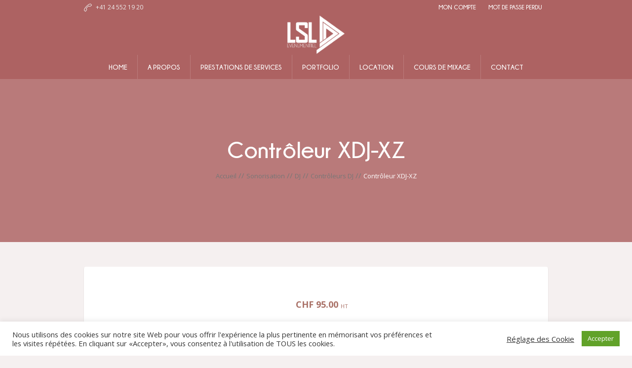

--- FILE ---
content_type: text/css
request_url: https://lsl.events/wp-content/uploads/useanyfont/uaf.css?ver=1767999090
body_size: 156
content:
				@font-face {
					font-family: 'lsl_bold';
					src: url('/wp-content/uploads/useanyfont/295lsl_bold.woff2') format('woff2'),
						url('/wp-content/uploads/useanyfont/295lsl_bold.woff') format('woff');
					  font-display: auto;
				}

				.lsl_bold{font-family: 'lsl_bold' !important;}

						h1, .entry-title, body.single-post .entry-title, body.page .entry-title, body.category .entry-title, .widget-title, .site-title, .menu-primary-navigation-container li a, .menu-primary-navigation-container li span, #menu-primary-navigation li a, #menu-primary-navigation li span, .menu-top-line-container li a, .menu-top-line-container li span, #menu-top-line li a, #menu-top-line li span{
					font-family: 'lsl_bold' !important;
				}
		

--- FILE ---
content_type: text/css
request_url: https://lsl.events/wp-content/themes/happy-events/css/style.css?ver=1.0.0
body_size: 31558
content:
/**
 * @package 	WordPress
 * @subpackage 	Happy Events
 * @version 	1.2.3
 * 
 * Theme CSS Rules
 * Created by CMSMasters
 * 
 */
/*-------------------------------------------------------------------------

	1.	Globally Applied Styles / body
		1.1. Instagram / #sbi_load
		1.2. Icons
			1.2.1. Global
			1.2.2. Arrows
			1.2.3. Widget Add Info
			1.2.4. Twitter stripe
		1.3. Elements
			1.3.1. Icon Arrow Global Styles
			1.3.2. Pixel Arrow Global Styles
			1.3.3. Post Password Form / .post-password-form
			1.3.4. Prelodaer / .preloader
			1.3.5. Resizable Block / .resizable_block
			1.3.6. Img Wrapper / .cmsmasters_img_wrap
			1.3.7. Img Rollover / .cmsmasters_img_rollover_wrap
			1.3.8. Placeholder Small / .img_placeholder_small
			1.3.9. Video Wrapper / .mejs-container
			1.3.10. Search Bar / .search_bar_wrap
			1.3.10. Social Icons / .social_wrap
			1.3.11. Core Owl Carousel CSS v1.3.2 / .owl-carousel
			1.3.12. Slide Top Button / #slide_top
			1.3.13. Opened Article / .opened-article
			1.3.14. Likes and Comments
				1.3.14.1. Likes / .cmsmasters_likes
				1.3.14.2. Comments / .cmsmasters_comments
			1.3.15. Button
			1.3.16. Items Filter / .cmsmasters_items_filter_wrap
			1.3.17. More Items Loader and Pagination
				1.3.17.1. More Items Loader / .cmsmasters_wrap_more_items
				1.3.17.2. Subpage Pagination / .subpage_nav
				1.3.17.2. Pagination / .cmsmasters_wrap_pagination
			1.3.18. Post Navigation / .post_nav
			1.3.19. Share Posts / .share_posts
			1.3.20. About Author / .about_author
			1.3.21. Single Post Slider / .cmsmasters_single_slider
			1.3.22. Single Pings List / .cmsmasters_pings_list
			1.3.23. Post Comments / .post_comments
			1.3.24. Comment Respond / .comment-respond
	2.	Header / #header
		2.1. Header Top / .header_top
			2.1.1. Header Top Navigation / .top_line_nav
		2.2. Header Mid / .header_mid
			2.1.1. Header Mid Navigation / .mid_nav
		2.3. Header Bot / .header_bot
			2.1.1. Header Bot Navigation / .bot_nav
		2.4. Header Search Form
	3.	Headline Styles
	4.	Bottom + Footer Styles
		4.1. Bottom / #bottom
		4.2. Footer / #footer
			4.2.1. Footer Default / .cmsmasters_footer_default
			4.2.2. Footer Small / .cmsmasters_footer_small
	5.	Blog / .blog
		5.1. Blog Default / .cmsmasters_post_default
		5.2. Blog Masonry / .cmsmasters_post_masonry
		5.3. Blog Timeline / .cmsmasters_post_timeline
		5.4. Blog Post / .cmsmasters_open_post
	6.	Portfolio / .portfolio
		6.1. Portfolio Grid / .cmsmasters_project_grid
		6.2. Portfolio Puzzle / .cmsmasters_project_puzzle
		6.3. Portfolio Open Project / .cmsmasters_open_project
	7.	Posts Slider Styles / .cmsmasters_posts_slider
		7.1. Posts Slider Blog / .cmsmasters_slider_post
		7.2. Posts Slider Portfolio / .cmsmasters_slider_project
	8.	Profiles + Profile Styles / .cmsmasters_profile
		8.1. Profiles Horizontal / .cmsmasters_profile_horizontal
		8.2. Profiles Vertical / .cmsmasters_profile_vertical
		8.3. Profiles Open Profile / .cmsmasters_open_profile
	9.	Shortcodes Styles
		9.1. Divider / .cmsmasters_divider
		9.2. Special Heading / .cmsmasters_heading_wrap
		9.3. Featured Block / .cmsmasters_featured_block
		9.4. Table / .cmsmasters_table
		9.5. Notice / .cmsmasters_notice
		9.6. Icon / .cmsmasters_icon_wrap
		9.7. Icon List / .cmsmasters_icon_list_items
		9.8. Icon Box / .cmsmasters_icon_box
		9.9. Toggles / .cmsmasters_toggles
		9.10. Tabs / .cmsmasters_tabs
		9.11. Stats / .cmsmasters_stats
		9.12. Counters / .cmsmasters_counters
		9.13. CMSMASTERS Button / .cmsmasters_button
		9.14. Contact Form 7 / .wpcf7-form
		9.15. Hover slider / .cmsmasters_hover_slider
		9.16. Content slider / .cmsmasters_content_slider
		9.17. Gallery / .cmsmasters_gallery
		9.18. Quotes / .cmsmasters_quotes_slider
		9.19. Pricing tables / .cmsmasters_pricing_table
		9.20. Google Maps / .google_map
		9.21. Caption / .cmsmasters_img
		9.22. WP Gallery / .gallery
		9.23. Sidebar / .cmsmasters_sidebar
		9.24. Share / .share_wrap
		9.25. Twitter Stripe / .cmsmasters_twitter_wrap
		9.26. Dropcap / .cmsmasters_dropcap
		9.27. Clients / .cmsmasters_clients_slider
	10.	Widgets Styles / .widget
		10.1. Widget Advertisement / .widget_custom_advertisement_entries
		10.2. Widget Lists
			10.2.1. Widget Pages / .widget_pages
			10.2.2. Widget Categories / .widget_categories
			10.2.3. Widget Archive / .widget_archive
			10.2.4. Widget Meta / .widget_meta
			10.2.5. Widget Recent Comments / .widget_recent_comments
			10.2.6. Widget Recent Entries / .widget_recent_entries
		10.3. Widget Calendar / #wp-calendar
		10.4. Widget Contact Form / .widget_custom_contact_form_entries
		10.5. Widget Contact Info / .widget_custom_contact_info_entries
		10.6. Widget Custom Menu / .widget_nav_menu
		10.7. Widget Facebook / .widget_custom_facebook_entries
		10.8. Widget Flickr / .widget_custom_flickr_entries
		10.9. Widget Latest and Popular Projects
			10.9.1. Widget Latest Projects / .widget_custom_popular_projects_entries
			10.9.2. Widget Popular Projects / .widget_custom_latest_projects_entries
		10.10. Widget Posts Tabs / .widget_custom_posts_tabs_entries
		10.11. Widget RSS / .widget_rss
		10.12. Widget Tag Cloud / .widget_tag_cloud
		10.13. Widget Twitter / .widget_custom_twitter_entries
	11. Search + Archives + Sitemap + Error + Other Styles
		11.1. Archives + Search
			11.1.1. Archives / .cmsmasters_archive
			11.1.2. Search / .cmsmasters_search
		11.2. Sitemap / .cmsmasters_sitemap_wrap
		11.3. Error / .error
		11.4. Attachment Page / .cmsmasters_attach_img
		11.5. Other
	12.	Contact Forms Styles
		12.1. Form Builder / .cmsmasters-form-builder
		12.2. Contact Form 7 / .wpcf7
	13.	CSS3 Animations / .csstransitions
		13.1. Custom Animations
		13.2. Global Animations

-------------------------------------------------------------------------*/
/*-------------------------------------------------------------------------*/
/* Globally Applied Styles
/*-------------------------------------------------------------------------*/
body {
  text-align: left;
}
div {
  text-align: left;
}
p {
  padding: 0 0 20px;
  margin: 0;
}
h1,
h2,
h3,
h4,
h5,
h6 {
  padding: 0;
  margin: 0 0 20px;
}
h1 a,
h2 a,
h3 a,
h4 a,
h5 a,
h6 a {
  font-family: inherit;
  font-size: inherit;
  font-weight: inherit;
  font-style: inherit;
  line-height: inherit;
}
ul,
ol {
  list-style-position: inside;
  margin-bottom: 20px;
}
ul {
  list-style-type: none;
}
ul > li {
  display: block;
  position: relative;
}
ul > li:before {
  content: '';
  font-family: 'fontello';
  font-style: normal;
  font-weight: normal;
  speak: none;
  display: inline-block;
  vertical-align: middle;
  text-decoration: inherit;
  width: 5px;
  height: 5px;
  padding: 0;
  margin: 0 10px 0 0;
  text-align: center;
  font-variant: normal;
  text-transform: none;
  line-height: 1em;
  position: relative;
  -webkit-border-radius: 50%;
  border-radius: 50%;
}
ol {
  list-style-type: decimal-leading-zero;
}
ul li,
ol li {
  padding: 10px 0 0;
}
ul li:first-child,
ol li:first-child {
  padding-top: 0;
}
ul ul,
ol ul,
ul ol,
ol ol {
  margin: 0 0 0 20px;
  padding: 10px 0 0;
}
.esg-grid ul {
  padding: 0;
  margin: 0;
}
.esg-grid ul li:before {
  display: none;
}
iframe {
  margin-bottom: 20px;
}
address {
  margin: 0 0 20px;
}
pre {
  margin: 0 0 20px;
}
dd {
  margin: 0 0 20px;
}
blockquote {
  padding-left: 0;
  padding-right: 0;
  margin: 0 0 20px;
  /* don't touch */
  position: relative;
  quotes: none;
  border-width: 0;
  border-style: solid;
}
blockquote:before {
  content: '\201C';
  display: block;
  padding: 0 3px 0 0;
}
blockquote:after {
  content: '\201D';
  display: block;
  margin-top: 5px;
}
blockquote p:last-of-type {
  margin: 0;
  padding: 0;
}
blockquote cite {
  display: block;
  margin-top: 1em;
}
table {
  border-spacing: 0;
  border-collapse: collapse;
  width: 100%;
  margin-bottom: 20px;
  /* don't touch */
  /* for gutenberg start */
  /* for gutenberg end */
}
table th,
table td {
  padding: 10px;
  border-width: 0;
  /* for gutenberg */
  border-width: 1px;
  border-style: solid;
}
table.is-style-stripes {
  border-spacing: 0;
  border-collapse: collapse;
  border-width: 0;
  border-style: solid;
}
table.is-style-stripes tr:nth-child(odd) {
  background-color: transparent !important;
}
table caption {
  text-align: center;
  padding: 20px;
}
.pls-container,
.pls-container table,
.cmsmasters_table,
.tribe-mini-calendar,
.tribe-events-calendar,
.shop_table,
.group_table,
.variations,
.shop_attributes {
  border-collapse: collapse;
  border-spacing: 0;
  vertical-align: middle;
}
input:not([type=button]):not([type=checkbox]):not([type=file]):not([type=hidden]):not([type=image]):not([type=radio]):not([type=reset]):not([type=submit]):not([type=color]):not([type=range]),
textarea,
option {
  padding: 14px 15px;
  max-width: 100%;
  border-width: 1px;
  border-style: solid;
  -webkit-border-radius: 4px;
  border-radius: 4px;
}
textarea {
  overflow: auto;
}
select {
  line-height: 1.2em;
  text-indent: 0.01px;
  text-overflow: '';
  min-width: 100px;
  max-width: 100%;
  height: 46px;
  padding: 13px 40px 13px 18px;
  background-position: 100% center;
  background-repeat: no-repeat;
  -webkit-appearance: none;
  -moz-appearance: none;
  -ms-appearance: none;
  appearance: none !important;
  border-width: 1px;
  border-style: solid;
  -webkit-border-radius: 4px;
  border-radius: 4px;
  background-image: url('../img/select.png');
}
select::-ms-expand {
  display: none;
}
select[multiple] {
  height: auto;
  background-image: none;
}
select[multiple] option {
  padding-left: 0;
  padding-right: 0;
  background: none !important;
}
input[type=text],
input[type=search],
input[type=password],
input[type=email],
input[type=tel],
input[type=url],
input[type=number],
input[type=date],
textarea {
  -webkit-appearance: none;
  -moz-appearance: none;
  appearance: none;
}
input[type="date"]::-webkit-clear-button {
  display: none;
}
input[type="date"]::-webkit-inner-spin-button {
  display: none;
}
input:not([type=button]):not([type=checkbox]):not([type=file]):not([type=hidden]):not([type=image]):not([type=radio]):not([type=reset]):not([type=submit]):not([type=color]):not([type=range]) {
  height: 46px;
}
input:not([type=button]):not([type=checkbox]):not([type=file]):not([type=hidden]):not([type=image]):not([type=radio]):not([type=reset]):not([type=submit]):not([type=color]):not([type=range]):focus,
textarea:focus {
  outline: none;
}
input:-webkit-autofill {
  -webkit-animation-name: autofill;
  -webkit-animation-fill-mode: both;
}
input[type=submit],
input[type=button],
button {
  max-width: 100%;
  cursor: pointer;
}
option {
  outline: none;
}
.jetpack_subscription_widget input:not([type=button]):not([type=checkbox]):not([type=file]):not([type=hidden]):not([type=image]):not([type=radio]):not([type=reset]):not([type=submit]):not([type=color]):not([type=range]),
.widget_wysija input:not([type=button]):not([type=checkbox]):not([type=file]):not([type=hidden]):not([type=image]):not([type=radio]):not([type=reset]):not([type=submit]):not([type=color]):not([type=range]) {
  width: 100% !important;
  padding: 15px !important;
}
.widget_wysija_cont .wysija-submit {
  display: inline-block !important;
  margin: 0 !important;
}
.single.single-wysijap .cmsmasters_open_post > * {
  display: none;
}
.single.single-wysijap .cmsmasters_open_post .cmsmasters_post_content {
  display: block;
}
.gform_wrapper input:not([type=button]):not([type=checkbox]):not([type=file]):not([type=hidden]):not([type=image]):not([type=radio]):not([type=reset]):not([type=submit]):not([type=color]):not([type=range]),
.gform_wrapper textarea {
  padding: 15px !important;
}
.gform_wrapper select {
  padding: 15px !important;
  margin: 0 !important;
}
nav {
  display: block;
  height: 100%;
  position: relative;
}
nav ul {
  /* clear ul styles */
  margin: 0;
  padding: 0;
}
nav ul:after {
  content: '.';
  display: block;
  clear: both;
  height: 0;
  visibility: hidden;
  overflow: hidden;
}
nav ul li {
  margin: 0;
  padding: 0;
}
nav ul li:before {
  display: none;
}
nav > div {
  height: 100%;
}
nav > div:after {
  content: '';
  display: inline-block;
  vertical-align: middle;
  height: 100%;
}
nav > div > ul {
  list-style: none;
  width: 100%;
  height: 100%;
  position: relative;
  z-index: 202;
  zoom: 1;
  display: inline-block;
  vertical-align: middle;
}
nav > div > ul ul {
  list-style: none;
  width: 218px;
  margin: 10px 0 0;
  padding: 0px 0 0px;
  visibility: hidden;
  position: absolute;
  left: 0;
  top: 100%;
  z-index: 203;
  opacity: 0;
  border-width: 1px;
  border-style: solid;
}
.header_top nav > div > ul ul {
  width: 140px;
  margin: 20px 0 0;
  padding: 10px 0 10px;
}
.header_bot nav > div > ul ul {
  width: 218px;
  margin: 10px 0 0;
  padding: 0px 0 0px;
}
nav > div > ul ul ul {
  margin: 0 0 0 20px;
  left: 100%;
  top: -1px;
}
.header_top nav > div > ul ul ul {
  margin: 0 0 0 20px;
  top: -11px;
}
.header_bot nav > div > ul ul ul {
  margin: 0 0 0 20px;
  top: -1px;
}
nav > div > ul li.menu-item-dropdown-right {
  text-align: right;
}
nav > div > ul li.menu-item-dropdown-right * {
  text-align: right;
}
nav > div > ul li.menu-item-dropdown-right > ul {
  left: auto;
  right: 0;
}
nav > div > ul li.menu-item-dropdown-right > ul ul {
  margin: 0 20px 0 0;
  left: auto;
  right: 100%;
}
.header_bot nav > div > ul li.menu-item-dropdown-right > ul ul {
  margin: 0 20px 0 0;
}
nav > div > ul li.menu-item-dropdown-right > div.menu-item-mega-container {
  left: auto;
  right: 0;
}
nav > div > ul li.menu-item-dropdown-right > div.menu-item-mega-container ul {
  right: auto;
}
nav > div > ul li:hover > ul {
  margin: 0px 0 0;
  visibility: visible;
  opacity: 1;
}
.header_top nav > div > ul li:hover > ul {
  margin: 0px 0 0;
}
.header_bot nav > div > ul li:hover > ul {
  margin: 0px 0 0;
}
nav > div > ul li:hover > ul:before {
  content: '';
  width: 100%;
  height: 0px;
  position: absolute;
  left: 0;
  top: -1px;
}
.header_top nav > div > ul li:hover > ul:before {
  width: 100%;
  height: 0px;
  top: -1px;
}
.header_bot nav > div > ul li:hover > ul:before {
  width: 100%;
  height: 0px;
  top: -1px;
}
nav > div > ul li:hover > div.menu-item-mega-container {
  margin: 0px 0 0;
  visibility: visible;
  opacity: 1;
  overflow: hidden;
}
.header_bot nav > div > ul li:hover > div.menu-item-mega-container {
  margin: 0px 20px 0;
}
.enable_header_right .header_bot nav > div > ul li:hover > div.menu-item-mega-container {
  margin: 0px 0 0;
}
nav > div > ul li:hover > div.menu-item-mega-container:before {
  content: '';
  width: 100%;
  height: 0px;
  position: absolute;
  left: 0;
  top: -1px;
}
.header_bot nav > div > ul li:hover > div.menu-item-mega-container:before {
  width: 100%;
  height: 0px;
  top: -1px;
}
nav > div > ul li:hover > div.menu-item-mega-container ul {
  visibility: visible;
  opacity: 1;
}
nav > div > ul li li:hover > ul {
  margin: 0 0 0 5px;
}
.header_top nav > div > ul li li:hover > ul {
  margin: 0 0 0 5px;
}
.header_bot nav > div > ul li li:hover > ul {
  margin: 0 0 0 5px;
}
nav > div > ul li li:hover > ul:before {
  width: 5px;
  height: 100%;
  top: 0;
  left: -6px;
}
.header_top nav > div > ul li li:hover > ul:before {
  width: 5px;
  height: 100%;
  left: -6px;
}
.header_bot nav > div > ul li li:hover > ul:before {
  width: 5px;
  height: 100%;
  left: -6px;
}
nav > div > ul li.menu-item-dropdown-right li:hover > ul {
  margin: 0 5px 0 0;
}
.header_bot nav > div > ul li.menu-item-dropdown-right li:hover > ul {
  margin: 0 5px 0 0;
}
nav > div > ul li.menu-item-dropdown-right li:hover > ul:before {
  left: auto;
  right: -6px;
}
.header_bot nav > div > ul li.menu-item-dropdown-right li:hover > ul:before {
  right: -6px;
}
nav > div > ul li {
  margin: 0;
  padding: 0;
  position: relative;
  z-index: 203;
  display: block;
}
nav > div > ul li:hover {
  z-index: 204;
}
nav > div > ul a {
  position: relative;
  z-index: 204;
  display: block;
}
nav > div > ul .menu-item-mega-description-container {
  display: block;
  padding: 10px 15px;
  overflow: hidden;
}
nav > div > ul .nav_title[class^="cmsmasters-icon-"]:before,
nav > div > ul .nav_title[class*=" cmsmasters-icon-"]:before {
  margin: 0 .5em 0 0;
}
nav > div > ul .menu-item-hide-text > a .nav_title[class^="cmsmasters-icon-"]:before,
nav > div > ul .menu-item-hide-text > a .nav_title[class*=" cmsmasters-icon-"]:before {
  margin: 0 .3em;
}
nav > div > ul .menu-item-hide-text:not(.menu-item-icon) > a {
  display: none;
}
nav > div > ul > li {
  float: left;
  border-right-width: 1px;
  border-right-style: solid;
}
nav > div > ul > li:last-child {
  border-right-width: 0;
  border-right-style: solid;
}
nav > div > ul > li li {
  border-bottom-width: 1px;
  border-bottom-style: solid;
}
nav > div > ul > li li:last-child {
  border-bottom-width: 0;
  border-bottom-style: solid;
}
nav > div > ul li.menu-item-mega ul {
  background-color: transparent;
  border: 0;
  width: auto;
  margin: 0;
  padding: 0;
  position: relative;
  left: auto;
  right: auto;
  top: auto;
  bottom: auto;
  z-index: 203;
}
nav > div > ul div.menu-item-mega-container {
  display: block;
  width: auto;
  margin: 0;
  padding: 0;
  visibility: hidden;
  position: absolute;
  left: 0;
  top: 100%;
  z-index: 203;
  opacity: 0;
  border-width: 1px;
  border-style: solid;
  -webkit-box-shadow: 0 2px 2px 0 rgba(0, 0, 0, 0.1);
  box-shadow: 0 2px 2px 0 rgba(0, 0, 0, 0.1);
  -webkit-border-radius: 4px;
  border-radius: 4px;
}
.header_bot nav > div > ul div.menu-item-mega-container {
  margin: 10px 0 0;
}
nav > div > ul div.menu-item-mega-container ul {
  -webkit-box-shadow: none;
  box-shadow: none;
}
nav > div > ul div.menu-item-mega-container ul li {
  border: 0;
  -webkit-border-radius: 0;
  border-radius: 0;
}
nav > div > ul div.menu-item-mega-container ul li a {
  padding: 6px 30px;
}
nav > div > ul div.menu-item-mega-container > ul {
  display: table;
  width: 100%;
  margin-left: 0;
  margin-right: 0;
}
nav > div > ul div.menu-item-mega-container > ul > li {
  display: table-cell;
  padding: 14px 0 15px;
  border-right-width: 1px;
  border-right-style: solid;
}
nav > div > ul div.menu-item-mega-container > ul > li:last-child {
  border: 0;
}
nav > div > ul div.menu-item-mega-container > ul > li > ul {
  width: 218px;
  margin: 0;
  padding: 0;
}
.header_bot nav > div > ul div.menu-item-mega-container > ul > li > ul {
  width: 218px;
}
nav > div > ul div.menu-item-mega-container > ul > li:hover > ul {
  margin: 0;
  padding: 0;
}
.header_bot nav > div > ul div.menu-item-mega-container > ul > li:hover > ul {
  margin: 0;
  padding: 0;
}
nav > div > ul div.menu-item-mega-container > ul > li a:empty {
  padding: 0;
  margin: 0;
}
nav > div > ul li.menu-item-mega-fullwidth > div.menu-item-mega-container > ul > li a,
nav > div > ul li.menu-item-mega-fullwidth > div.menu-item-mega-container > ul > li ul {
  width: auto;
}
nav > div > ul li.menu-item-mega-fullwidth.menu-item-mega-cols-two > div.menu-item-mega-container > ul > li {
  width: 50%;
}
nav > div > ul li.menu-item-mega-fullwidth.menu-item-mega-cols-three > div.menu-item-mega-container > ul > li {
  width: 33.33%;
}
nav > div > ul li.menu-item-mega-fullwidth.menu-item-mega-cols-four > div.menu-item-mega-container > ul > li {
  width: 25%;
}
nav > div > ul li.menu-item-mega-fullwidth.menu-item-mega-cols-five > div.menu-item-mega-container > ul > li {
  width: 20%;
}
.full-width {
  min-width: 100%;
}
audio.full-width {
  width: 100%;
}
.alignleft,
.fl {
  float: left;
}
.alignright,
.fr {
  float: right;
}
.aligncenter {
  text-align: center;
}
.aligncenter,
.alignnone {
  clear: both;
}
img.alignleft,
img.fl {
  margin-right: 20px;
  margin-bottom: 20px;
}
img.alignright,
img.fr {
  margin-left: 20px;
  margin-bottom: 20px;
}
img.aligncenter {
  margin: 0 auto 20px;
  display: block;
}
img.alignnone {
  margin-bottom: 20px;
}
.dn {
  display: none;
}
.tal,
.ta_left {
  text-align: left;
}
.tac,
.ta_center {
  text-align: center;
}
.tar,
.ta_right {
  text-align: right;
}
.cl,
.clear {
  display: block;
  clear: both;
}
.ovh {
  overflow: hidden;
}
.low_case {
  text-transform: lowercase;
}
.up_case {
  text-transform: uppercase;
}
.cmsmasters_responsive_width {
  display: block;
  width: auto;
  visibility: hidden;
}
.cmsmasters_column {
  min-height: 1px;
  position: relative;
}
.one_first,
.one_half,
.one_third,
.two_third,
.one_fourth,
.three_fourth,
.one_fifth,
.one_sixth {
  margin: 0 1.2%;
  position: relative;
  float: left;
}
.one_sixth {
  width: 14.27%;
}
.cmsmasters_row_no_margin .one_sixth {
  width: 16.67%;
}
.one_fifth {
  width: 17.6%;
}
.cmsmasters_row_no_margin .one_fifth {
  width: 20%;
}
.one_fourth {
  width: 22.6%;
}
.cmsmasters_row_no_margin .one_fourth {
  width: 25%;
}
.one_third {
  width: 30.93%;
}
.cmsmasters_row_no_margin .one_third {
  width: 33.33%;
}
.one_half {
  width: 47.6%;
}
.cmsmasters_row_no_margin .one_half {
  width: 50%;
}
.two_third {
  width: 64.27%;
}
.cmsmasters_row_no_margin .two_third {
  width: 66.67%;
}
.three_fourth {
  width: 72.6%;
}
.cmsmasters_row_no_margin .three_fourth {
  width: 75%;
}
.one_first {
  width: 97.6%;
  float: none;
  position: relative;
  display: block;
  clear: both;
}
.cmsmasters_row_no_margin .one_first {
  width: 100%;
}
.cmsmasters_row_margin.cmsmasters_row_columns_behavior {
  display: -webkit-flex;
  display: -moz-flex;
  display: -ms-flex;
  display: flex;
}
.cmsmasters_row_margin.cmsmasters_row_columns_behavior:after {
  content: none;
}
.cmsmasters_row_margin.cmsmasters_row_columns_behavior.cmsmasters_131313 {
  width: 99.99%;
}
.cmsmasters_row_margin.cmsmasters_row_columns_behavior .cmsmasters_column {
  display: -webkit-flex;
  display: -moz-flex;
  display: -ms-flex;
  display: flex;
}
.cmsmasters_row_margin.cmsmasters_row_columns_behavior .cmsmasters_column:after {
  content: none;
}
.cmsmasters_row_margin.cmsmasters_row_columns_behavior .cmsmasters_column > div {
  width: 100%;
}
.cmsmasters_row_margin.cmsmasters_row_columns_behavior .cmsmasters_column > div.cmsmasters_posts_slider {
  width: calc(100% + 15px * 2);
}
.cmsmasters_row_margin.cmsmasters_row_columns_behavior .cmsmasters_column > div.cmsmasters_pricing_table,
.cmsmasters_row_margin.cmsmasters_row_columns_behavior .cmsmasters_column > div.gallery {
  width: calc(102.4%);
}
[data-animation] {
  opacity: 0;
}
[data-animation].animated {
  opacity: 1;
}
#page.cmsmasters_boxed {
  width: 1000px;
  margin: 0 auto;
}
#page.cmsmasters_boxed #header,
#page.cmsmasters_boxed #footer {
  width: 1000px;
}
#page,
#main,
#middle,
.middle_content,
#bottom,
#footer,
.headline,
.headline_outer,
.middle_inner,
.cmsmasters_row,
.cmsmasters_row_outer,
.cmsmasters_row_outer_parent {
  width: 100%;
  position: relative;
}
.post-password-form,
.header_top_inner,
.header_mid_inner,
.header_bot_inner,
.content_wrap,
.error_wrap,
.headline_inner,
.bottom_outer,
.footer_inner,
.cmsmasters_row_inner {
  width: 980px;
  padding: 0 20px;
  position: relative;
  margin: 0 auto;
}
.content_wrap .post-password-form {
  width: auto;
  padding: 0;
}
.edge_only .cmsmasters_row.cmsmasters_row_top_zigzag:before,
.edge_only .cmsmasters_row.cmsmasters_row_bot_zigzag:after {
  background-repeat: repeat-x;
  margin-top: -1px;
}
.cmsmasters_row.cmsmasters_row_top_default.cmsmasters_row_bot_default {
  z-index: 0;
}
.cmsmasters_row.cmsmasters_row_top_left_diagonal:before,
.cmsmasters_row.cmsmasters_row_bot_left_diagonal:after {
  content: '';
  background-color: inherit;
  width: 150%;
  height: 150px;
  position: absolute;
  left: auto;
  right: 0;
  top: 0;
  bottom: auto;
  z-index: 1;
  -webkit-transform: rotate(2deg);
  -moz-transform: rotate(2deg);
  -ms-transform: rotate(2deg);
  transform: rotate(2deg);
  -webkit-transform-origin: 100% 0;
  -moz-transform-origin: 100% 0;
  -ms-transform-origin: 100% 0;
  transform-origin: 100% 0;
}
.cmsmasters_row.cmsmasters_row_bot_left_diagonal:after {
  top: auto;
  bottom: 0;
  -webkit-transform: rotate(-2deg);
  -moz-transform: rotate(-2deg);
  -ms-transform: rotate(-2deg);
  transform: rotate(-2deg);
}
.cmsmasters_row.cmsmasters_row_top_right_diagonal:before,
.cmsmasters_row.cmsmasters_row_bot_right_diagonal:after {
  content: '';
  background-color: inherit;
  width: 150%;
  height: 150px;
  position: absolute;
  left: 0;
  right: auto;
  top: 0;
  bottom: auto;
  z-index: 1;
  -webkit-transform: rotate(-2deg);
  -moz-transform: rotate(-2deg);
  -ms-transform: rotate(-2deg);
  transform: rotate(-2deg);
  -webkit-transform-origin: 0 0;
  -moz-transform-origin: 0 0;
  -ms-transform-origin: 0 0;
  transform-origin: 0 0;
}
.cmsmasters_row.cmsmasters_row_bot_right_diagonal:after {
  top: auto;
  bottom: 0;
  -webkit-transform: rotate(2deg);
  -moz-transform: rotate(2deg);
  -ms-transform: rotate(2deg);
  transform: rotate(2deg);
}
.cmsmasters_row.cmsmasters_row_top_zigzag:before,
.cmsmasters_row.cmsmasters_row_bot_zigzag:after {
  content: '';
  background-size: 10px 5px;
  height: 5px;
  width: 100%;
  position: absolute;
  left: 0;
  right: 0;
  top: auto;
  bottom: 100%;
  z-index: 1;
}
.cmsmasters_row.cmsmasters_row_bot_zigzag:after {
  top: 100%;
  bottom: auto;
  -webkit-transform: rotate(180deg);
  -moz-transform: rotate(180deg);
  -ms-transform: rotate(180deg);
  transform: rotate(180deg);
}
.cmsmasters_row.cmsmasters_row_top_triangle:before,
.cmsmasters_row.cmsmasters_row_bot_triangle:after {
  content: '';
  background-color: inherit;
  z-index: 1;
  -webkit-transform: rotate(45deg);
  -moz-transform: rotate(45deg);
  -ms-transform: rotate(45deg);
  transform: rotate(45deg);
  width: 30px;
  height: 30px;
  margin: auto !important;
  position: absolute;
  left: 0;
  right: 0;
  top: -15px;
  bottom: auto;
}
.cmsmasters_row.cmsmasters_row_bot_triangle:after {
  top: auto;
  bottom: -15px;
}
.cmsmasters_row .cmsmasters_row_outer_parent {
  padding: .1px 0;
}
.cmsmasters_row .cmsmasters_row_inner.cmsmasters_row_fullwidth {
  width: 100%;
  padding: 0 40px;
}
.cmsmasters_row .cmsmasters_row_inner.cmsmasters_row_no_margin .cmsmasters_row_margin {
  margin: 0;
}
.cmsmasters_row .cmsmasters_row_inner.cmsmasters_row_no_margin .cmsmasters_row_margin .cmsmasters_column {
  margin: 0;
}
.cmsmasters_row .cmsmasters_row_overlay {
  width: 100%;
  height: 100%;
  position: absolute;
  top: 0;
  left: 0;
}
.cmsmasters_row_margin {
  margin: 0 -1.27%;
  position: relative;
}
.content_wrap.r_sidebar .cmsmasters_row,
.content_wrap.l_sidebar .cmsmasters_row,
.content_wrap .opened-article .cmsmasters_row,
.content_wrap .cmsmasters_tabs .cmsmasters_row {
  -webkit-box-sizing: content-box;
  -moz-box-sizing: content-box;
  box-sizing: content-box;
}
.content_wrap.r_sidebar .cmsmasters_row .cmsmasters_row_inner,
.content_wrap.l_sidebar .cmsmasters_row .cmsmasters_row_inner,
.content_wrap .opened-article .cmsmasters_row .cmsmasters_row_inner,
.content_wrap .cmsmasters_tabs .cmsmasters_row .cmsmasters_row_inner {
  width: 100%;
  padding: 0;
}
.content_wrap.cmsmasters_set_fullwidth {
  width: 100%;
  padding: 0;
}
#page:after,
#middle:after,
.middle_inner:after,
.middle_content:after,
#bottom:after,
.bottom_bg:after,
.content_wrap:after,
.cmsmasters_row_inner:after,
.cmsmasters_row_margin:after,
.cmsmasters_column:after {
  content: '.';
  display: block;
  clear: both;
  height: 0;
  visibility: hidden;
  overflow: hidden;
}
#middle {
  z-index: 1;
}
.middle_content {
  padding: 50px 0;
}
.middle_content:empty {
  display: none;
}
.content {
  width: 74%;
  padding: 50px 0;
  position: relative;
  float: left;
}
.content.fr {
  float: right;
}
.sidebar {
  width: 26%;
  padding: 50px 0 50px 50px;
  position: relative;
  float: right;
}
.sidebar.fl {
  padding: 50px 50px 50px 0;
  float: left;
}
.bottom_bg {
  padding-top: 94px;
  padding-bottom: 30px;
}
.bottom_inner {
  margin: 0 -1.2%;
  overflow: hidden;
}
.bottom_inner:after {
  content: '.';
  display: block;
  clear: both;
  height: 0;
  visibility: hidden;
  overflow: hidden;
}
.bottom_inner aside {
  margin: 0 1.2%;
  position: relative;
  float: left;
}
.meta_wrap {
  position: relative;
}
.meta_wrap > div,
.meta_wrap > p,
.meta_wrap > span,
.meta_wrap > abbr,
.meta_wrap > strong {
  display: inline-block;
}
.meta_wrap > div[class^="cmsmasters-icon-"]:before,
.meta_wrap > p[class^="cmsmasters-icon-"]:before,
.meta_wrap > span[class^="cmsmasters-icon-"]:before,
.meta_wrap > abbr[class^="cmsmasters-icon-"]:before,
.meta_wrap > strong[class^="cmsmasters-icon-"]:before,
.meta_wrap > div[class*=" cmsmasters-icon-"]:before,
.meta_wrap > p[class*=" cmsmasters-icon-"]:before,
.meta_wrap > span[class*=" cmsmasters-icon-"]:before,
.meta_wrap > abbr[class*=" cmsmasters-icon-"]:before,
.meta_wrap > strong[class*=" cmsmasters-icon-"]:before,
.meta_wrap > div[class^="cmsmasters_theme_icon_"]:before,
.meta_wrap > p[class^="cmsmasters_theme_icon_"]:before,
.meta_wrap > span[class^="cmsmasters_theme_icon_"]:before,
.meta_wrap > abbr[class^="cmsmasters_theme_icon_"]:before,
.meta_wrap > strong[class^="cmsmasters_theme_icon_"]:before,
.meta_wrap > div[class*=" cmsmasters_theme_icon_"]:before,
.meta_wrap > p[class*=" cmsmasters_theme_icon_"]:before,
.meta_wrap > span[class*=" cmsmasters_theme_icon_"]:before,
.meta_wrap > abbr[class*=" cmsmasters_theme_icon_"]:before,
.meta_wrap > strong[class*=" cmsmasters_theme_icon_"]:before {
  margin-left: 0;
  margin-right: 0.5em;
  vertical-align: middle;
}
.meta_wrap .adr {
  white-space: nowrap;
}
/* Instagram */
#sbi_load {
  padding-top: 0 !important;
}
/***************** Icons ******************/
/* Global */
.cmsmasters_theme_icon_date:before {
  content: '\e874';
}
.cmsmasters_theme_icon_comment:before {
  content: '\e87c';
}
.cmsmasters_theme_icon_like:before {
  content: '\e889';
}
.cmsmasters_theme_icon_search:before {
  content: '\eaac';
}
.cmsmasters_theme_icon_cancel:before {
  content: '\e8c2';
}
.cmsmasters_theme_icon_resp_nav:before {
  content: '\e925';
}
.cmsmasters_theme_icon_person:before {
  content: '\e813';
}
.cmsmasters_theme_icon_image:before {
  content: '\e831';
}
.cmsmasters_theme_icon_check:before {
  content: '\eabb';
}
.cmsmasters_theme_icon_spinner:before {
  content: '\e9fd';
}
/* Arrows */
.cmsmasters_theme_icon_slide_prev:before,
.cmsmasters_theme_icon_pagination_prev:before,
.cmsmasters_theme_icon_comments_nav_prev:before,
.cmsmasters_prev_arrow span:before {
  content: '\eb21';
}
.cmsmasters_theme_icon_slide_next:before,
.cmsmasters_theme_icon_pagination_next:before,
.cmsmasters_theme_icon_comments_nav_next:before,
.cmsmasters_next_arrow span:before {
  content: '\eb22';
}
.cmsmasters_theme_icon_slide_top:before {
  content: '\eb23';
}
.cmsmasters_theme_icon_slide_bottom:before {
  content: '\eb20';
}
.cmsmasters_theme_icon_resp_nav_slide_up:before {
  content: '\eb23';
}
.cmsmasters_theme_icon_resp_nav_slide_down:before {
  content: '\eb20';
}
/* Widget Add Info */
.cmsmasters_theme_icon_user_mail:before {
  content: '\e885';
}
.cmsmasters_theme_icon_user_website:before {
  content: '\e836';
}
.cmsmasters_theme_icon_user_phone:before {
  content: '\e805';
}
.cmsmasters_theme_icon_user_address:before {
  content: '\e895';
}
/* Twitter stripe */
.cmsmasters_theme_icon_user_twitter:before {
  content: '\e816';
}
/***************** Elements ******************/
/* Icon Arrow Global Styles */
.cmsmasters_prev_arrow,
.cmsmasters_next_arrow {
  width: 32px;
  height: 32px;
  position: relative;
  vertical-align: middle;
  display: inline-block;
  text-align: center;
  -webkit-border-radius: 50%;
  border-radius: 50%;
}
.cmsmasters_prev_arrow:after,
.cmsmasters_next_arrow:after {
  content: '';
  display: inline-block;
  vertical-align: middle;
  height: 100%;
}
.cmsmasters_prev_arrow span,
.cmsmasters_next_arrow span {
  width: 6px;
  height: 10px;
  display: inline-block;
  vertical-align: middle;
}
.cmsmasters_prev_arrow span:before,
.cmsmasters_next_arrow span:before {
  font-family: 'fontello';
  font-size: 20px;
  line-height: 9px;
  text-align: center;
  display: block;
  speak: none;
  -webkit-font-smoothing: antialiased;
  -moz-osx-font-smoothing: grayscale;
}
.cmsmasters_prev_arrow span {
  margin-left: -2px;
}
/* Pixel Arrow Global Styles */
.cmsmasters_prev_arrow_pixel,
.cmsmasters_next_arrow_pixel {
  background: #000000;
  width: 1px;
  height: 1px;
  margin: auto !important;
  position: absolute;
  left: 0;
  right: auto;
  top: 0;
  bottom: 0;
}
.cmsmasters_prev_arrow_pixel:before,
.cmsmasters_next_arrow_pixel:before,
.cmsmasters_prev_arrow_pixel:after,
.cmsmasters_next_arrow_pixel:after,
.cmsmasters_prev_arrow_pixel span:before,
.cmsmasters_next_arrow_pixel span:before,
.cmsmasters_prev_arrow_pixel span:after,
.cmsmasters_next_arrow_pixel span:after {
  content: '';
  background: transparent;
  position: absolute;
  width: 1px;
  border-top-width: 1px;
  border-top-style: solid;
  border-bottom-width: 1px;
  border-bottom-style: solid;
}
.cmsmasters_prev_arrow_pixel:before,
.cmsmasters_next_arrow_pixel:before {
  height: 3px;
  left: 1px;
  top: -1px;
}
.cmsmasters_prev_arrow_pixel:after,
.cmsmasters_next_arrow_pixel:after {
  height: 5px;
  left: 2px;
  top: -2px;
}
.cmsmasters_prev_arrow_pixel span:before,
.cmsmasters_next_arrow_pixel span:before {
  height: 7px;
  left: 3px;
  top: -3px;
}
.cmsmasters_prev_arrow_pixel span:after,
.cmsmasters_next_arrow_pixel span:after {
  height: 9px;
  left: 4px;
  top: -4px;
}
.cmsmasters_next_arrow_pixel {
  right: 0;
  left: auto;
}
.cmsmasters_next_arrow_pixel:before {
  left: auto;
  right: 1px;
}
.cmsmasters_next_arrow_pixel:after {
  left: auto;
  right: 2px;
}
.cmsmasters_next_arrow_pixel span:before {
  left: auto;
  right: 3px;
}
.cmsmasters_next_arrow_pixel span:after {
  left: auto;
  right: 4px;
}
.cmsmasters_top_arrow_pixel,
.cmsmasters_bot_arrow_pixel {
  background: #000000;
  width: 1px;
  height: 1px;
  margin: auto !important;
  position: absolute;
  left: 0;
  right: 0;
  top: -4px;
  bottom: 0;
}
.cmsmasters_top_arrow_pixel:before,
.cmsmasters_bot_arrow_pixel:before,
.cmsmasters_top_arrow_pixel:after,
.cmsmasters_bot_arrow_pixel:after,
.cmsmasters_top_arrow_pixel span:before,
.cmsmasters_bot_arrow_pixel span:before,
.cmsmasters_top_arrow_pixel span:after,
.cmsmasters_bot_arrow_pixel span:after {
  content: '';
  background: transparent;
  position: absolute;
  height: 1px;
  border-left-width: 1px;
  border-left-style: solid;
  border-right-width: 1px;
  border-right-style: solid;
}
.cmsmasters_top_arrow_pixel:before,
.cmsmasters_bot_arrow_pixel:before {
  width: 3px;
  top: 1px;
  left: -1px;
}
.cmsmasters_top_arrow_pixel:after,
.cmsmasters_bot_arrow_pixel:after {
  width: 5px;
  top: 2px;
  left: -2px;
}
.cmsmasters_top_arrow_pixel span:before,
.cmsmasters_bot_arrow_pixel span:before {
  width: 7px;
  top: 3px;
  left: -3px;
}
.cmsmasters_top_arrow_pixel span:after,
.cmsmasters_bot_arrow_pixel span:after {
  width: 9px;
  top: 4px;
  left: -4px;
}
.cmsmasters_bot_arrow_pixel {
  top: 4px;
}
.cmsmasters_bot_arrow_pixel:before {
  top: auto;
  bottom: 1px;
}
.cmsmasters_bot_arrow_pixel:after {
  top: auto;
  bottom: 2px;
}
.cmsmasters_bot_arrow_pixel span:before {
  top: auto;
  bottom: 3px;
}
.cmsmasters_bot_arrow_pixel span:after {
  top: auto;
  bottom: 4px;
}
/* Post Password Form */
.post-password-form {
  padding-top: 40px;
}
.post-password-form p:first-child {
  font-weight: bold;
}
.post-password-form label {
  display: inline-block;
  vertical-align: bottom;
}
.post-password-form input[type="password"] {
  display: block;
}
.post-password-form input[type=submit] {
  line-height: 46px;
  display: inline-block;
  margin: 0 0 0 5px;
  vertical-align: bottom;
}
/* Prelodaer */
.preloader {
  display: block;
  width: 100%;
  height: 0;
  padding-bottom: 57.6%;
  position: relative;
  text-align: center;
}
.preloader .full-width {
  width: 100%;
  height: 100%;
  position: absolute;
  top: 0;
  left: 0;
}
.preloader.highImg {
  height: auto;
  padding: 0;
}
.preloader.highImg .full-width {
  height: auto;
  position: relative;
  top: auto;
  left: auto;
}
/* Resizable Block */
.resizable_block {
  display: block;
  width: 100%;
  height: 0;
  padding-bottom: 57.6%;
  position: relative;
  overflow: hidden;
}
.resizable_block .full-width {
  width: 100%;
  height: 100%;
  position: absolute;
  top: 0;
  left: 0;
}
/* Img Wrapper */
.cmsmasters_img_wrap {
  position: relative;
  display: block;
  text-align: center;
  overflow: hidden;
}
.cmsmasters_img_wrap img {
  -webkit-border-radius: 4px;
  border-radius: 4px;
}
.cmsmasters_img_wrap .img_placeholder {
  width: 100%;
  height: 100%;
  position: absolute;
  left: 0;
  top: 0;
}
.cmsmasters_img_wrap .img_placeholder:before {
  font-size: 40px;
  width: 1em;
  height: 1em;
  margin: auto !important;
  position: absolute;
  left: 0;
  right: 0;
  top: 0;
  bottom: 0;
}
.cmsmasters_img_wrap .highImg .img_placeholder {
  padding-bottom: 57.6%;
  position: relative;
  display: block;
}
/* Img Rollover */
.cmsmasters_img_rollover_wrap {
  position: relative;
  display: block;
  overflow: hidden;
}
.cmsmasters_img_rollover_wrap .img_placeholder {
  width: 100%;
  height: 100%;
  position: absolute;
  left: 0;
  top: 0;
}
.cmsmasters_img_rollover_wrap .img_placeholder:before {
  font-size: 40px;
  width: 1em;
  height: 1em;
  margin: auto !important;
  position: absolute;
  left: 0;
  right: 0;
  top: 0;
  bottom: 0;
}
.cmsmasters_img_rollover_wrap.highImg .img_placeholder {
  padding-bottom: 57.6%;
  position: relative;
  display: block;
}
.cmsmasters_img_rollover_wrap .cmsmasters_img_rollover {
  width: 100%;
  height: 100%;
  position: absolute;
  left: 0;
  top: 0;
  text-align: center;
  opacity: 0;
}
.cmsmasters_img_rollover_wrap .cmsmasters_img_rollover:after {
  content: '';
  display: inline-block;
  vertical-align: middle;
  height: 100%;
}
.cmsmasters_img_rollover_wrap .cmsmasters_img_rollover .cmsmasters_open_post_link {
  display: inline-block;
}
.cmsmasters_img_rollover_wrap .cmsmasters_img_rollover .cmsmasters_open_link,
.cmsmasters_img_rollover_wrap .cmsmasters_img_rollover .cmsmasters_image_link {
  display: block;
  width: 100%;
  height: 100%;
  position: absolute;
  left: 0;
  top: 0;
}
.cmsmasters_img_rollover_wrap:hover .cmsmasters_img_rollover {
  opacity: 1;
}
/* Placeholder Small */
.img_placeholder_small {
  height: 70px;
  width: 70px;
  display: block;
  position: relative;
}
.img_placeholder_small:before {
  font-size: 18px;
  width: 1em;
  height: 1em;
  margin: auto !important;
  position: absolute;
  left: 0;
  right: 0;
  top: 0;
  bottom: 0;
}
/* Video Wrapper */
.wp-video-shortcode,
.mejs-layer {
  max-width: 100%;
}
.mejs-container.wp-video-shortcode,
.mejs-container.wp-audio-shortcode {
  margin-bottom: 20px;
  max-width: 100%;
}
.cmsmasters_video_wrap {
  width: 100%;
  max-width: 100%;
  height: 0;
  padding-bottom: 57.6%;
  margin-bottom: 20px;
  overflow: hidden;
  position: relative;
  -webkit-border-radius: 4px;
  border-radius: 4px;
}
.cmsmasters_video_wrap > div {
  width: 100% !important;
  height: 100%;
  position: absolute;
  left: 0;
  top: 0;
  overflow: hidden;
  -webkit-border-radius: 4px;
  border-radius: 4px;
}
.cmsmasters_video_wrap iframe {
  width: 100%;
  max-width: auto;
  height: 100%;
  margin-bottom: 0;
  position: absolute;
  left: 0;
  top: 0;
}
.cmsmasters_video_wrap .wp-video-shortcode,
.cmsmasters_video_wrap .mejs-layer {
  width: 100% !important;
  height: 100% !important;
  position: absolute;
  left: 0;
  top: 0;
}
.cmsmasters_video_wrap .wp-video-shortcode .mejs-overlay-button,
.cmsmasters_video_wrap .mejs-layer .mejs-overlay-button {
  margin-top: -50px !important;
}
/* Search Bar */
.search_bar_wrap {
  display: inline-block;
  width: 100%;
  position: relative;
}
.search_bar_wrap .search_field {
  padding: 0;
  margin: 0;
}
.search_bar_wrap .search_field input {
  width: 100%;
  -webkit-border-radius: 4px;
  border-radius: 4px;
}
#middle .search_bar_wrap .search_field input,
#bottom .search_bar_wrap .search_field input {
  padding-left: 15px;
  padding-right: 30px;
}
.search_bar_wrap .search_button {
  padding: 0;
  margin: 0;
  width: 36px;
  height: 100%;
  margin: auto !important;
  position: absolute;
  left: auto;
  right: 0;
  top: 0;
  bottom: 0;
  overflow: hidden;
}
.search_bar_wrap .search_button button {
  background: none;
  display: block;
  width: 100%;
  height: 100%;
  padding: 0;
  margin: 0;
  cursor: pointer;
  position: relative;
  border-width: 0;
  border-style: solid;
  -webkit-box-shadow: none;
  box-shadow: none;
}
.search_bar_wrap .search_button button:before {
  font-size: 14px;
  width: 1em;
  height: 1em;
  margin: auto !important;
  position: absolute;
  left: 0;
  right: 0;
  top: 0;
  bottom: 0;
}
/* Social Icons */
.social_wrap {
  display: block;
  height: 100%;
  position: relative;
  overflow: hidden;
}
.social_wrap .social_wrap_inner {
  height: 100%;
}
.social_wrap .social_wrap_inner:after {
  content: '';
  display: inline-block;
  vertical-align: middle;
  height: 100%;
}
.social_wrap ul {
  list-style: none;
  display: inline-block;
  margin: 0;
  padding: 0;
  vertical-align: middle;
}
.social_wrap li {
  display: inline-block;
  margin: 0 5px 0 0;
  padding: 0;
  position: relative;
  vertical-align: middle;
}
.social_wrap li:last-child {
  margin: 0;
}
.social_wrap li:before {
  display: none;
}
.social_wrap a {
  display: block;
  width: 30px;
  height: 30px;
  position: relative;
  -webkit-border-radius: 50%;
  border-radius: 50%;
}
.social_wrap a:before {
  width: 1em;
  height: 1em;
  margin: auto !important;
  position: absolute;
  left: 0;
  right: 0;
  top: 0;
  bottom: 0;
}
/* Core Owl Carousel CSS v1.3.2 */
.cmsmasters_owl_slider:not(.owl-carousel) > div {
  width: 0;
  height: 0;
  visibility: hidden;
}
.owl-carousel {
  width: 100%;
  position: relative;
  -ms-touch-action: pan-y;
  display: none;
}
.owl-carousel .owl-wrapper-outer {
  width: 100%;
  position: relative;
  overflow: hidden;
}
.owl-carousel .owl-wrapper-outer.autoHeight {
  -webkit-transition: height 0.5s ease-in-out;
  -moz-transition: height 0.5s ease-in-out;
  -ms-transition: height 0.5s ease-in-out;
  -o-transition: height 0.5s ease-in-out;
  transition: height 0.5s ease-in-out;
}
.owl-carousel .owl-wrapper-outer .owl-wrapper {
  position: relative;
  display: none;
}
.owl-carousel .owl-wrapper-outer .owl-wrapper:after {
  content: '.';
  line-height: 0;
  height: 0;
  visibility: hidden;
  display: block;
  clear: both;
}
.owl-carousel .owl-wrapper-outer .owl-wrapper .owl-item {
  float: left;
}
.owl-carousel .owl-wrapper-outer .owl-wrapper,
.owl-carousel .owl-wrapper-outer .owl-item {
  -webkit-backface-visibility: hidden;
  -moz-backface-visibility: hidden;
  -ms-backface-visibility: hidden;
  -webkit-transform: translate3d(0, 0, 0);
  -moz-transform: translate3d(0, 0, 0);
  -ms-transform: translate3d(0, 0, 0);
}
.ie_only .owl-carousel .owl-wrapper-outer .owl-wrapper,
.ie_only .owl-carousel .owl-wrapper-outer .owl-item {
  -ms-backface-visibility: visible;
}
.owl-carousel .owl-controls {
  -webkit-user-select: none;
  -khtml-user-select: none;
  -moz-user-select: none;
  -ms-user-select: none;
  user-select: none;
  -webkit-tap-highlight-color: rgba(0, 0, 0, 0);
}
.owl-pagination {
  display: block;
  width: 100%;
  position: absolute;
  left: 0;
  top: 0;
  text-align: center;
}
.owl-pagination .owl-page {
  display: inline-block;
  width: 9px;
  height: 9px;
  margin: 0 4px 1px;
  text-indent: -9999px;
  cursor: pointer;
  -webkit-border-radius: 50%;
  border-radius: 50%;
}
.owl-pagination .owl-page:hover,
.owl-pagination .owl-page.active {
  outline: none;
}
.owl-pagination .owl-page.active {
  cursor: default;
}
.owl-buttons {
  display: block;
  width: 100%;
  position: absolute;
  left: 0;
  bottom: 0;
  text-align: center;
}
.owl-buttons > div {
  display: inline-block;
  margin: 0 3px;
  cursor: pointer;
  position: relative;
}
/* Slide Top Button */
#slide_top {
  text-align: center;
  width: 50px;
  height: 50px;
  position: fixed;
  bottom: 50px;
  right: 20px;
  z-index: 99999;
  -webkit-border-radius: 50%;
  border-radius: 50%;
  display: none;
}
#slide_top:before {
  font-size: 26px;
  line-height: 48px;
}
#slide_top > span {
  display: inline-block;
  text-indent: -9999px;
}
.nocomments {
  padding: 20px 0;
}
/* Opened Article */
.opened-article {
  outline: none;
}
/* Likes and Comments */
.cmsmasters_likes a,
.cmsmasters_comments a {
  font-size: 12px;
  line-height: 16px;
  padding: 0 0 0 1px;
  cursor: pointer;
}
.cmsmasters_likes a.active,
.cmsmasters_comments a.active {
  cursor: default;
}
.cmsmasters_likes a span,
.cmsmasters_comments a span {
  margin: 0 0 0 10px;
}
/* Button */
.middle_inner #fbuilder .pbreak .pbPrevious,
.middle_inner #fbuilder .pbreak .pbNext,
.button,
input[type=submit],
input[type=button],
button {
  display: inline-block;
  padding: 0 30px;
  position: relative;
  white-space: nowrap;
  text-align: center;
  border-width: 0;
  border-style: solid;
  -webkit-border-radius: 25px;
  border-radius: 25px;
}
/* Items Filter */
.cmsmasters_items_filter_wrap {
  padding: 0 0 50px;
  position: relative;
  overflow: hidden;
}
.cmsmasters_items_filter_wrap .cmsmasters_items_filter {
  position: relative;
  overflow: hidden;
}
.cmsmasters_items_filter_wrap .cmsmasters_items_sort_block {
  display: block;
  position: relative;
  float: right;
  overflow: hidden;
}
.cmsmasters_items_filter_wrap .cmsmasters_items_sort_but {
  display: block;
  margin: 0 0 0 5px;
  padding: 0 16px;
  float: left;
}
.cmsmasters_items_filter_wrap .cmsmasters_items_sort_but:before {
  margin: 0 0 0 20px;
  width: 10px;
  float: right;
}
.cmsmasters_items_filter_wrap .cmsmasters_items_sort_but.reversed {
  position: relative;
}
.cmsmasters_items_filter_wrap .cmsmasters_items_filter_block {
  position: relative;
  overflow: hidden;
}
.cmsmasters_items_filter_wrap .cmsmasters_items_filter_but {
  display: none;
}
.cmsmasters_items_filter_wrap .cmsmasters_items_filter_list {
  margin: 0;
  padding: 0 20px 0 0;
  text-align: left;
  overflow: hidden;
  display: block;
  clear: both;
}
.cmsmasters_items_filter_wrap .cmsmasters_items_filter_list li {
  float: left;
  margin: 0 0 5px;
  padding: 0;
  overflow: hidden;
}
.cmsmasters_items_filter_wrap .cmsmasters_items_filter_list li:before {
  content: none;
}
.cmsmasters_items_filter_wrap .cmsmasters_items_filter_list li a {
  display: inline-block;
  padding: 0 22px;
  cursor: pointer;
}
.cmsmasters_items_filter_wrap .cmsmasters_items_filter_list li.current a {
  cursor: default;
}
.cmsmasters_items_filter_wrap .cmsmasters_items_filter_list li:not(:last-child) {
  margin: 0 5px 5px 0;
}
/* More Items Loader and Pagination */
.cmsmasters_wrap_more_items {
  width: 100%;
  position: relative;
  overflow: hidden;
}
.cmsmasters_wrap_more_items.cmsmasters_loading {
  min-height: 60px;
}
.cmsmasters_wrap_more_items.cmsmasters_loading:before {
  font-size: 30px;
  width: 1em;
  height: 1em;
  margin: auto !important;
  position: absolute;
  left: 0;
  right: 0;
  top: auto;
  bottom: 0;
}
.cmsmasters_wrap_items_loader {
  padding: 40px 0 0;
  text-align: center;
  overflow: hidden;
}
.cmsmasters_wrap_items_loader .cmsmasters_items_loader {
  display: inline-block;
}
.cmsmasters_wrap_pagination {
  padding: 40px 0 0;
  overflow: hidden;
  text-align: center;
}
.cmsmasters_wrap_pagination ul {
  display: inline-block;
  padding: 0;
  margin: 0;
}
.cmsmasters_wrap_pagination ul li {
  display: block;
  margin: 0;
  padding: 1px 3px;
  float: left;
}
.cmsmasters_wrap_pagination ul li:before {
  content: none;
}
.cmsmasters_wrap_pagination ul li .page-numbers {
  line-height: 26px !important;
  display: block;
  min-width: 30px;
  height: 30px;
  position: relative;
  -webkit-border-radius: 50%;
  border-radius: 50%;
}
.cmsmasters_wrap_pagination ul li .page-numbers:not(.prev):not(.next):not(.current):before {
  content: '';
  height: 1px;
  width: 50%;
  left: 0;
  right: 0;
  margin: auto;
  bottom: 2px;
  position: absolute;
  display: block;
  opacity: 0;
}
.cmsmasters_wrap_pagination ul li .page-numbers:not(.prev):not(.next):not(.current):hover:before {
  opacity: 1;
}
.cmsmasters_wrap_pagination ul li .page-numbers.prev,
.cmsmasters_wrap_pagination ul li .page-numbers.next {
  line-height: 30px !important;
}
.cmsmasters_wrap_pagination ul li .page-numbers.current {
  cursor: default;
}
.cmsmasters_wrap_pagination:empty {
  display: none;
}
/* Post Navigation */
.post_nav {
  padding: 0;
  position: relative;
  border-top-width: 1px;
  border-top-style: solid;
  overflow: hidden;
}
.post_nav > span {
  width: 50%;
  padding: 40px 40px 52px;
  display: block;
}
.post_nav > span + span:before {
  content: '';
  width: 1px;
  height: 100%;
  position: absolute;
  left: 50%;
  top: 0;
}
.post_nav > span a {
  padding: 0;
  z-index: 2;
  display: inline-block;
  position: relative;
}
.post_nav > span > span {
  margin-bottom: 8px;
  cursor: default;
  display: block;
}
.post_nav > span.cmsmasters_prev_post {
  float: left;
}
.post_nav > span.cmsmasters_prev_post:first-child:last-child {
  width: 100%;
}
.post_nav > span.cmsmasters_next_post {
  float: right;
}
.post_nav > span.cmsmasters_next_post:first-child:last-child {
  width: 100%;
}
/* Share Posts */
.share_posts {
  padding: 60px 0 0;
  position: relative;
  overflow: hidden;
}
.share_posts .share_posts_title {
  margin-bottom: 28px;
  position: relative;
}
.share_posts .share_posts_inner {
  position: relative;
  overflow: hidden;
}
.share_posts a {
  margin: 0 30px 0 0;
  position: relative;
  display: inline-block;
}
.share_posts a:last-child {
  margin-left: 0;
  margin-right: 0;
}
.share_posts a:before {
  content: '';
  height: 1px;
  width: 100%;
  bottom: 2px;
  position: absolute;
  display: block;
  opacity: 0;
}
.share_posts a:hover:before {
  opacity: 1;
}
/* About Author */
.about_author {
  padding: 60px 0 0;
  position: relative;
}
.about_author .about_author_inner {
  padding: 30px 20px 30px 0;
  overflow: hidden;
}
.about_author .about_author_avatar {
  margin: 0 30px 0 0;
  float: left;
  -webkit-border-radius: 50%;
  border-radius: 50%;
  border-width: 5px;
  border-style: solid;
  -webkit-box-shadow: 0 1px 2px 0 rgba(0, 0, 0, 0.15);
  box-shadow: 0 1px 2px 0 rgba(0, 0, 0, 0.15);
  overflow: hidden;
}
.about_author .about_author_avatar img {
  width: 112px;
  max-width: 100%;
}
.about_author .about_author_cont {
  position: relative;
  overflow: hidden;
}
.about_author .about_author_cont p {
  padding: 0 0 10px;
}
.about_author .about_author_cont_title {
  margin: 0 0 10px;
}
/* Single Pings List */
.cmsmasters_pings_list {
  padding: 45px 0 0;
  position: relative;
  overflow: hidden;
}
.cmsmasters_pings_list .pingslist {
  list-style-type: none;
}
.cmsmasters_pings_list .comment-body {
  padding: 0 65px 0 0;
  position: relative;
}
.cmsmasters_pings_list .comment-body .edit-link {
  margin: auto !important;
  position: absolute;
  left: auto;
  right: 0;
  top: 0;
  bottom: 0;
}
/* Single Post Slider */
.cmsmasters_single_slider {
  padding: 60px 0 0;
  position: relative;
  overflow: hidden;
}
.cmsmasters_single_slider .preloader {
  padding-bottom: 65.1%;
}
.cmsmasters_single_slider .preloader.highImg {
  height: auto;
  padding: 0;
}
.cmsmasters_single_slider .cmsmasters_owl_slider {
  outline: none;
}
.cmsmasters_single_slider .cmsmasters_single_slider_title {
  margin-bottom: 34px;
}
.cmsmasters_single_slider .cmsmasters_single_slider_inner {
  margin: 0 -10px;
}
.cmsmasters_single_slider .cmsmasters_single_slider_inner .owl-buttons {
  padding: 0 10px;
}
.cmsmasters_single_slider .cmsmasters_single_slider_item {
  min-width: 200px;
  padding: 0 10px;
  position: relative;
}
.cmsmasters_single_slider .cmsmasters_single_slider_item_outer {
  margin: 0 1px 2px;
  position: relative;
  -webkit-border-radius: 4px;
  border-radius: 4px;
  -webkit-box-shadow: 0 1px 2px 0 rgba(0, 0, 0, 0.15);
  box-shadow: 0 1px 2px 0 rgba(0, 0, 0, 0.15);
  overflow: hidden;
}
.cmsmasters_single_slider .cmsmasters_single_slider_item_outer .cmsmasters_img_link img {
  -webkit-border-radius: 0;
  border-radius: 0;
}
.cmsmasters_single_slider .cmsmasters_single_slider_item_outer .cmsmasters_img_link:before {
  opacity: 0;
  height: 100%;
}
.cmsmasters_single_slider .cmsmasters_single_slider_item_outer .cmsmasters_img_link:hover:before {
  opacity: 0.25;
  height: 100%;
}
.cmsmasters_single_slider .cmsmasters_single_slider_item_inner {
  padding: 28px 30px;
  position: relative;
  overflow: hidden;
}
.cmsmasters_single_slider .cmsmasters_single_slider_item_title {
  margin: 0;
  padding: 0;
}
.cmsmasters_single_slider .cmsmasters_single_slider_item_service .cmsmasters_single_slider_item_outer .cmsmasters_single_slider_item_top_wrap {
  position: relative;
  overflow: hidden;
}
.cmsmasters_single_slider .cmsmasters_single_slider_item_service .cmsmasters_single_slider_item_outer .cmsmasters_single_slider_item_top_wrap .cmsmasters_img_link:hover:before {
  height: 80%;
}
.cmsmasters_single_slider .cmsmasters_single_slider_item_service .cmsmasters_single_slider_item_outer .cmsmasters_single_slider_item_top_wrap .cmsmasters_single_slider_item_top_wrap_inner {
  padding: 10px 10px 30px 20px;
  width: 100%;
  height: 100%;
  position: absolute;
  z-index: 3;
  overflow: hidden;
}
.cmsmasters_single_slider .cmsmasters_single_slider_item_service .cmsmasters_single_slider_item_outer .cmsmasters_single_slider_item_top_wrap .cmsmasters_single_slider_item_top_wrap_inner .cmsmasters_single_slider_item_title {
  bottom: 15px;
  position: absolute;
}
.cmsmasters_single_slider .cmsmasters_single_slider_item_service .cmsmasters_single_slider_item_outer .cmsmasters_single_slider_item_top_wrap .cmsmasters_single_slider_item_top_wrap_inner .cmsmasters_single_slider_item_service_icon {
  font-size: 20px;
  line-height: 34px;
  position: relative;
  display: inline-block;
}
.cmsmasters_single_slider .cmsmasters_single_slider_item_service .cmsmasters_single_slider_item_outer .cmsmasters_single_slider_item_top_wrap .cmsmasters_single_slider_item_top_wrap_inner .cmsmasters_single_slider_item_service_icon:before {
  margin: 0;
}
.cmsmasters_single_slider .cmsmasters_single_slider_item_service .cmsmasters_single_slider_item_outer .cmsmasters_single_slider_item_top_wrap .cmsmasters_single_slider_item_top_wrap_inner .cmsmasters_single_slider_item_service_price {
  padding: 0 20px;
  float: right;
  display: block;
  clear: both;
  -webkit-border-radius: 4px;
  border-radius: 4px;
}
.cmsmasters_single_slider .cmsmasters_single_slider_item_service .cmsmasters_single_slider_item_outer .cmsmasters_single_slider_item_inner {
  padding: 14px 20px;
  display: block;
  clear: both;
  position: relative;
  overflow: hidden;
}
.cmsmasters_single_slider .cmsmasters_single_slider_item_service .cmsmasters_single_slider_item_outer .cmsmasters_single_slider_item_inner .cmsmasters_single_slider_item_inner_meta {
  float: left;
}
.cmsmasters_single_slider .cmsmasters_single_slider_item_service .cmsmasters_single_slider_item_outer .cmsmasters_single_slider_item_inner .cmsmasters_single_slider_item_inner_meta span {
  float: left;
}
.cmsmasters_single_slider .cmsmasters_single_slider_item_service .cmsmasters_single_slider_item_outer .cmsmasters_single_slider_item_inner .cmsmasters_single_slider_item_inner_meta span:not(:last-child) {
  padding-right: 10px;
}
.cmsmasters_single_slider .cmsmasters_single_slider_item_service .cmsmasters_single_slider_item_outer .cmsmasters_single_slider_item_inner .cmsmasters_spr_container {
  padding: 0 0 0 20px;
  float: right;
}
/* Post Comments */
.cmsmasters_pings_list {
  padding: 45px 0 0;
  position: relative;
  overflow: hidden;
}
/* Post Comments */
.post_comments {
  padding: 45px 0 0;
  position: relative;
}
.post_comments:after {
  content: '.';
  display: block;
  clear: both;
  height: 0;
  visibility: hidden;
  overflow: hidden;
}
.post_comments .post_comments_title {
  margin: 0;
}
.project_navi {
  padding: 35px 0;
  overflow: hidden;
}
.project_navi a {
  display: block;
  position: relative;
}
.project_navi a:before {
  font-family: 'fontello';
  font-size: 18px;
  padding: 0 1px;
}
.project_navi .cmsmasters_previous_comments > a {
  padding: 0 0 0 20px;
}
.project_navi .cmsmasters_previous_comments > a:before {
  content: '\eb21';
  width: 1em;
  height: 1em;
  margin: auto !important;
  position: absolute;
  left: 0;
  right: auto;
  top: 0;
  bottom: 0;
}
.project_navi .cmsmasters_next_comments > a {
  padding: 0 20px 0 0;
}
.project_navi .cmsmasters_next_comments > a:before {
  content: '\eb22';
  text-align: right;
  width: 1em;
  height: 1em;
  margin: auto !important;
  position: absolute;
  left: auto;
  right: 0;
  top: 0;
  bottom: 0;
}
.post_comments_title {
  padding: 0 0 32px;
}
.post_comments_title + .project_navi {
  padding: 20px 0 40px;
}
.commentlist {
  list-style: none;
  margin: 0;
  padding: 0;
}
.commentlist:after {
  content: '.';
  display: block;
  clear: both;
  height: 0;
  visibility: hidden;
  overflow: hidden;
}
.commentlist + .project_navi {
  padding: 40px 0 20px;
}
.commentlist .children {
  list-style: none;
  margin: 0;
  padding: 0 0 0 20px;
}
.commentlist > .comment:first-child {
  padding: 0;
}
.commentlist .comment {
  margin: 0;
  padding: 32px 0 0;
}
.commentlist .comment:before {
  content: none;
}
.commentlist .comment:after {
  content: '.';
  display: block;
  clear: both;
  height: 0;
  visibility: hidden;
  overflow: hidden;
}
.cmsmasters_comment_item {
  position: relative;
}
.cmsmasters_comment_item:after {
  content: '.';
  display: block;
  clear: both;
  height: 0;
  visibility: hidden;
  overflow: hidden;
}
.cmsmasters_comment_item .cmsmasters_comment_item_date {
  margin-top: 4px;
  display: block;
}
.cmsmasters_comment_item .cmsmasters_comment_item_avatar {
  margin: 0 20px 0 0;
  position: relative;
  -webkit-border-radius: 50%;
  border-radius: 50%;
  border-width: 4px;
  border-style: solid;
  -webkit-box-shadow: 0 1px 2px 0 rgba(0, 0, 0, 0.15);
  box-shadow: 0 1px 2px 0 rgba(0, 0, 0, 0.15);
  display: block;
  float: left;
  overflow: hidden;
}
.cmsmasters_comment_item .cmsmasters_comment_item_avatar img {
  outline: none;
}
.cmsmasters_comment_item .cmsmasters_comment_item_cont {
  padding-top: 18px;
  position: relative;
  overflow: hidden;
}
.cmsmasters_comment_item .cmsmasters_comment_item_cont_info {
  position: relative;
  overflow: hidden;
  display: block;
  clear: both;
}
.cmsmasters_comment_item .cmsmasters_comment_item_cont_info > a {
  float: right;
  position: relative;
}
.cmsmasters_comment_item .cmsmasters_comment_item_cont_info > a:before {
  content: '';
  height: 1px;
  width: 100%;
  bottom: 2px;
  position: absolute;
  display: block;
  opacity: 0;
}
.cmsmasters_comment_item .cmsmasters_comment_item_cont_info > a:hover:before {
  opacity: 1;
}
.cmsmasters_comment_item .cmsmasters_comment_item_cont_info > a:not(:last-of-type) {
  margin: 0 0 0 18px;
}
.cmsmasters_comment_item .cmsmasters_comment_item_title {
  display: inline-block;
  margin: 0;
  padding: 0;
}
.cmsmasters_comment_item .cmsmasters_comment_item_content {
  margin-top: 14px;
}
.cmsmasters_comment_item .cmsmasters_comment_item_content > *:last-child {
  margin-bottom: 0;
  padding-bottom: 0;
}
/* Comment Respond */
.comment-respond {
  padding: 60px 0 0;
  position: relative;
}
.comment-respond:after {
  content: '.';
  display: block;
  clear: both;
  height: 0;
  visibility: hidden;
  overflow: hidden;
}
.comment-respond textarea {
  min-height: 186px;
}
.comment-respond p {
  padding-bottom: 18px;
}
.comment-respond p label {
  padding-bottom: 6px;
  display: block;
}
.comment-respond .comment-reply-title {
  margin-bottom: 28px;
  position: relative;
}
.comment-respond .comment-reply-title small {
  float: right;
}
.comment-respond .comment-form-review {
  padding-bottom: 4px;
}
.comment-respond .comment-form {
  max-width: 75%;
  width: 100%;
  position: relative;
}
.comment-respond .comment-form:after {
  content: '.';
  display: block;
  clear: both;
  height: 0;
  visibility: hidden;
  overflow: hidden;
}
.comment-respond .comment-notes,
.comment-respond .logged-in-as {
  padding-bottom: 20px;
  display: block;
  clear: both;
}
.comment-respond .comment-form-author,
.comment-respond .comment-form-email {
  padding-right: 10px;
  padding-left: 0;
  width: 50%;
  max-width: 100%;
  float: left;
}
.comment-respond .comment-form-author input,
.comment-respond .comment-form-email input {
  width: 100%;
}
.comment-respond .comment-form-email {
  padding-right: 0;
  padding-left: 10px;
}
.comment-respond .comment-form-comment {
  display: block;
  clear: both;
}
.comment-respond .comment-form-comment textarea {
  width: 100%;
}
.comment-respond .comment-form-cookies-consent {
  float: none;
  margin: 0 0 15px;
  padding: 0 !important;
  position: relative;
  clear: both;
  text-align: left;
}
.comment-respond .comment-form-cookies-consent input {
  width: 1em;
  height: 1em;
  margin: auto !important;
  position: absolute;
  left: 0;
  right: auto;
  top: 0;
  bottom: 0;
}
.comment-respond .comment-form-cookies-consent label {
  display: block;
  padding: 1px 0 0 22px;
}
.comment-respond .form-submit {
  display: block;
  clear: both;
}
.nocomments {
  margin: 70px 0 0;
  position: relative;
  overflow: hidden;
}
/*Gradients*/
.cmsmasters_post_puzzle .cmsmasters_img_wrap .cmsmasters_img_link:before,
.cmsmasters_slider_project .project_outer_image_wrap .cmsmasters_img_rollover:before,
.cmsmasters_archive_type .cmsmasters_img_wrap .cmsmasters_img_link:before,
.cmsmasters_project_grid .cmsmasters_img_rollover:before,
.cmsmasters_project_puzzle .cmsmasters_img_rollover:before,
.cmsmasters_post_default .cmsmasters_img_wrap .cmsmasters_img_link:before,
.cmsmasters_single_slider .cmsmasters_img_link:before,
.cmsmasters_profile .cmsmasters_img_link:before,
.cmsmasters_left_gradient:before,
.cmsmasters_right_gradient:before,
.cmsmasters_content_slider .owl-buttons > div > span:before,
.cmsmasters_bottom_gradient:before {
  content: '';
  width: 100%;
  height: 50%;
  z-index: 2;
  position: absolute;
  left: 0;
  right: auto;
  bottom: 0;
  opacity: 0.3;
}
.cmsmasters_post_puzzle .cmsmasters_img_wrap .cmsmasters_img_link:hover:before,
.cmsmasters_slider_project .project_outer_image_wrap .cmsmasters_img_rollover:hover:before,
.cmsmasters_archive_type .cmsmasters_img_wrap .cmsmasters_img_link:hover:before,
.cmsmasters_project_grid .cmsmasters_img_rollover:hover:before,
.cmsmasters_project_puzzle .cmsmasters_img_rollover:hover:before,
.cmsmasters_post_default .cmsmasters_img_wrap .cmsmasters_img_link:hover:before,
.cmsmasters_single_slider .cmsmasters_img_link:hover:before,
.cmsmasters_profile .cmsmasters_img_link:hover:before,
.cmsmasters_left_gradient:hover:before,
.cmsmasters_right_gradient:hover:before,
.cmsmasters_content_slider .owl-buttons > div > span:hover:before,
.cmsmasters_bottom_gradient:hover:before {
  opacity: 0.4;
}
.cmsmasters_post_default .cmsmasters_img_wrap .cmsmasters_img_link {
  display: inline-block;
  position: relative;
}
.cmsmasters_post_default .cmsmasters_img_wrap .cmsmasters_img_link:before {
  height: 70%;
  opacity: 0.3;
  -webkit-border-radius: 4px;
  border-radius: 4px;
}
.cmsmasters_post_default .cmsmasters_img_wrap .cmsmasters_img_link:hover:before {
  opacity: 0.6;
}
.cmsmasters_post_puzzle .cmsmasters_img_wrap .cmsmasters_img_link:before,
.cmsmasters_slider_project .project_outer_image_wrap .cmsmasters_img_rollover:before,
.cmsmasters_project_grid .cmsmasters_img_rollover:before,
.cmsmasters_project_puzzle .cmsmasters_img_rollover:before {
  height: 100%;
  opacity: 0.5;
  -webkit-border-radius: 4px;
  border-radius: 4px;
}
.cmsmasters_post_puzzle .cmsmasters_img_wrap:hover .cmsmasters_img_link:before,
.cmsmasters_slider_project .project_outer_image_wrap:hover .cmsmasters_img_rollover:before,
.cmsmasters_project_grid .project_outer_image_wrap:hover .cmsmasters_img_rollover:before,
.cmsmasters_project_puzzle .project_outer:hover .cmsmasters_img_rollover:before {
  opacity: 0.7;
}
.cmsmasters_slider_post .cmsmasters_post_top_wrap .cmsmasters_date_img_wrap figure:before,
.cmsmasters_single_slider_item_service .cmsmasters_img_wrap .cmsmasters_img_link:before,
.cmsmasters_post_masonry .cmsmasters_post_top_wrap .cmsmasters_owl_slider figure:before,
.cmsmasters_post_masonry .cmsmasters_post_top_wrap .cmsmasters_img_wrap > a:before,
.cmsmasters_post_timeline .cmsmasters_post_top_wrap .cmsmasters_owl_slider figure:before,
.cmsmasters_post_timeline .cmsmasters_post_top_wrap .cmsmasters_img_wrap > a:before {
  content: '';
  width: 100%;
  height: 80%;
  z-index: 2;
  position: absolute;
  left: 0;
  right: auto;
  bottom: 0;
  opacity: 0.4;
}
.cmsmasters_slider_post .cmsmasters_post_top_wrap .cmsmasters_date_img_wrap figure:hover:before,
.cmsmasters_single_slider_item_service .cmsmasters_img_wrap .cmsmasters_img_link:hover:before,
.cmsmasters_post_masonry .cmsmasters_post_top_wrap .cmsmasters_owl_slider figure:hover:before,
.cmsmasters_post_masonry .cmsmasters_post_top_wrap .cmsmasters_img_wrap > a:hover:before,
.cmsmasters_post_timeline .cmsmasters_post_top_wrap .cmsmasters_owl_slider figure:hover:before,
.cmsmasters_post_timeline .cmsmasters_post_top_wrap .cmsmasters_img_wrap > a:hover:before {
  opacity: 0.4;
}
.cmsmasters_right_gradient:before,
.cmsmasters_content_slider .owl-buttons > div.owl-next > span:before {
  right: 0;
  left: auto;
}
.cmsmasters_left_gradient > span,
.cmsmasters_right_gradient > span,
.cmsmasters_content_slider .owl-buttons > div > span > span {
  z-index: 3;
  position: relative;
}
.cmsmasters_left_gradient:before,
.cmsmasters_right_gradient:before,
.cmsmasters_content_slider .owl-buttons > div > span:before {
  height: 100%;
  width: 140px;
  min-width: 100%;
  -webkit-border-radius: 4px;
  border-radius: 4px;
}
.cmsmasters_slider_project .project_outer_image_wrap .cmsmasters_img_rollover:before,
.cmsmasters_archive_type .cmsmasters_img_wrap .cmsmasters_img_link:before,
.cmsmasters_slider_post .cmsmasters_post_top_wrap .cmsmasters_date_img_wrap figure:before,
.cmsmasters_project_grid .cmsmasters_img_rollover:before,
.cmsmasters_project_puzzle .cmsmasters_img_rollover:before,
.cmsmasters_post_puzzle .cmsmasters_img_wrap .cmsmasters_img_link:before,
.cmsmasters_post_default .cmsmasters_img_wrap .cmsmasters_img_link:before,
.cmsmasters_post_masonry .cmsmasters_post_top_wrap .cmsmasters_owl_slider figure:before,
.cmsmasters_post_masonry .cmsmasters_post_top_wrap .cmsmasters_img_wrap > a:before,
.cmsmasters_post_timeline .cmsmasters_post_top_wrap .cmsmasters_owl_slider figure:before,
.cmsmasters_post_timeline .cmsmasters_post_top_wrap .cmsmasters_img_wrap > a:before,
.cmsmasters_single_slider .cmsmasters_img_link:before,
.cmsmasters_profile .cmsmasters_img_link:before,
.cmsmasters_bottom_gradient:before {
  -webkit-box-shadow: inset 0px -106px 92px -35px #000000;
  -moz-box-shadow: inset 0px -106px 92px -35px #000000;
  box-shadow: inset 0px -106px 92px -35px #000000;
}
.cmsmasters_left_gradient:before,
.cmsmasters_content_slider .owl-buttons > div.owl-prev > span:before {
  -webkit-box-shadow: inset 106px 0px 62px -55px #000000;
  -moz-box-shadow: inset 106px 0px 62px -55px #000000;
  box-shadow: inset 106px 0px 62px -55px #000000;
}
.cmsmasters_right_gradient:before,
.cmsmasters_content_slider .owl-buttons > div.owl-next > span:before {
  -webkit-box-shadow: inset -106px 0px 62px -55px #000000;
  -moz-box-shadow: inset -106px 0px 62px -55px #000000;
  box-shadow: inset -106px 0px 62px -55px #000000;
}
/* WP Default Elements */
/* Tags */
address,
cite {
  font-style: italic;
}
/* Default pagination */
.subpage_nav {
  margin: 0 -11px;
  position: relative;
  overflow: hidden;
  display: block;
  clear: both;
}
.subpage_nav > strong {
  margin: 0 11px 10px;
  display: block;
}
.subpage_nav > a,
.subpage_nav > span {
  margin: 0 11px 2px;
  position: relative;
  display: block;
  float: left;
  text-align: center;
}
.subpage_nav > span {
  cursor: default;
}
/*-------------------------------------------------------------------------*/
/* Header + Centered + Right + Fixed Versions
/*-------------------------------------------------------------------------*/
/***************** Header ******************/
#header {
  width: 100%;
  position: absolute;
  z-index: 9999;
}
/***************** Header Top ******************/
.header_top {
  outline: none;
}
.header_top .header_top_but {
  width: 100%;
  height: 32px;
  position: relative;
  cursor: pointer;
  display: none;
}
.header_top .header_top_but.closed {
  border-color: transparent;
}
.header_top .header_top_but > span {
  font-size: 20px;
  line-height: 20px;
  width: 1em;
  height: 1em;
  margin: auto !important;
  position: absolute;
  left: 0;
  right: 0;
  top: 0;
  bottom: 0;
}
.header_top .header_top_outer {
  height: 100%;
  position: relative;
}
.header_top .header_top_inner {
  height: 100%;
}
.header_top .header_top_inner:after {
  content: '.';
  display: block;
  clear: both;
  height: 0;
  visibility: hidden;
  overflow: hidden;
}
.header_top .header_top_right {
  height: 100%;
  float: right;
}
.header_top .social_wrap {
  outline: none;
}
.header_top .social_wrap li {
  margin-left: 0;
  margin-right: 5px;
}
.header_top .social_wrap li:last-child {
  margin-left: 0;
  margin-right: 0;
}
.header_top .social_wrap a {
  font-size: 16px;
  line-height: 16px;
  width: 24px;
  height: 24px;
}
.header_top .top_nav_wrap {
  display: block;
  height: 100%;
}
.header_top .responsive_top_nav {
  font-size: 14px;
  width: 100%;
  height: 40px;
  position: relative;
  display: none;
  margin: 0 auto;
}
.header_top .responsive_top_nav:before {
  width: 1em;
  height: 1em;
  margin: auto !important;
  position: absolute;
  left: 0;
  right: 0;
  top: 0;
  bottom: 0;
}
.header_top .header_top_left {
  height: 100%;
  padding: 0 20px 0 0;
  overflow: hidden;
}
.header_top .header_top_left:after {
  content: '';
  display: inline-block;
  vertical-align: middle;
  height: 100%;
}
.header_top .meta_wrap {
  display: inline-block;
  vertical-align: middle;
  position: relative;
}
.header_top .meta_wrap > * {
  margin: 0 0 0 25px;
  display: inline-block;
}
.header_top .meta_wrap > *:first-child {
  margin: 0;
}
.header_top .meta_wrap > *[class^="cmsmasters-icon-"]:before,
.header_top .meta_wrap > *[class*=" cmsmasters-icon-"]:before,
.header_top .meta_wrap > *[class^="cmsmasters_theme_icon_"]:before,
.header_top .meta_wrap > *[class*=" cmsmasters_theme_icon_"]:before {
  margin-left: 0;
  margin-right: 0.5em;
  vertical-align: middle;
  cursor: default;
}
.header_top .meta_wrap > p {
  padding: 0;
}
.header_top .meta_wrap .adr {
  white-space: nowrap;
}
/***************** Header Top Navigation ******************/
.top_line_nav {
  z-index: 205;
}
.top_line_nav > li {
  height: 100%;
}
.top_line_nav > li > a {
  height: 100%;
  padding: 0 12px;
}
.top_line_nav > li > a:after {
  content: '';
  display: inline-block;
  vertical-align: middle;
  height: 100%;
}
.top_line_nav > li > a .nav_item_wrap {
  display: inline-block;
  vertical-align: middle;
}
.top_line_nav ul {
  -webkit-border-radius: 0 0 4px 4px;
  border-radius: 0 0 4px 4px;
}
.top_line_nav ul a {
  padding: 4px 18px;
}
.top_line_nav ul ul {
  -webkit-border-radius: 4px 4px;
  border-radius: 4px 4px;
}
/***************** Header Mid ******************/
.header_mid {
  display: block;
  clear: both;
}
.header_mid .header_mid_outer {
  height: 100%;
  position: relative;
}
.header_mid .header_mid_inner {
  height: 100%;
}
.header_mid .header_mid_inner:after {
  content: '.';
  display: block;
  clear: both;
  height: 0;
  visibility: hidden;
  overflow: hidden;
}
.header_mid .logo_wrap {
  height: 100%;
  position: relative;
  float: left;
}
.enable_header_centered .header_mid .logo_wrap {
  float: none;
  margin: 0 auto;
}
.header_mid .logo_wrap:after {
  content: '';
  display: inline-block;
  vertical-align: middle;
  height: 100%;
}
.header_mid .logo_wrap .logo_text_wrap {
  display: inline-block;
  vertical-align: middle;
}
.header_mid .logo_wrap .title {
  display: block;
  line-height: 1em;
}
.header_mid .logo_wrap .title_text {
  padding: 0 0 0 3px;
}
.header_mid .logo_wrap .logo {
  display: inline-block;
  width: auto;
  vertical-align: middle;
}
.header_mid .logo_wrap .logo img {
  max-height: 100%;
  width: auto;
  height: auto;
  margin: auto !important;
  position: absolute;
  left: 0;
  right: 0;
  top: 0;
  bottom: 0;
}
.enable_header_centered .header_mid .logo_wrap .logo img {
  left: 0;
  right: 0;
}
.header_mid .logo_wrap .logo .logo_retina {
  display: none;
}
.header_mid .resp_mid_nav_wrap {
  height: 100%;
  margin: 0 0 0 20px;
  position: relative;
  display: none;
  float: right;
  overflow: hidden;
}
.header_mid .resp_mid_nav_wrap .resp_mid_nav_outer {
  height: 100%;
}
.header_mid .resp_mid_nav_wrap .resp_mid_nav_outer:after {
  content: '';
  display: inline-block;
  vertical-align: middle;
  height: 100%;
}
.header_mid .resp_mid_nav_wrap .resp_mid_nav {
  font-size: 14px;
  line-height: 14px;
  display: inline-block;
  vertical-align: middle;
  width: 28px;
  height: 28px;
  position: relative;
}
.header_mid .resp_mid_nav_wrap .resp_mid_nav:before {
  width: 1em;
  height: 1em;
  margin: auto !important;
  position: absolute;
  left: 0;
  right: 0;
  top: 0;
  bottom: 0;
}
.header_mid .resp_mid_nav_wrap .resp_mid_nav:hover,
.header_mid .resp_mid_nav_wrap .resp_mid_nav.active {
  outline: none;
}
.header_mid .mid_search_but_wrap {
  height: 100%;
  margin: 0 0 0 10px;
  position: relative;
  float: right;
}
.header_mid .mid_search_but_wrap:after {
  content: '';
  display: inline-block;
  vertical-align: middle;
  height: 100%;
}
.header_mid .mid_search_but_wrap .mid_search_but {
  font-size: 14px;
  line-height: 14px;
  width: 20px;
  height: 20px;
  margin: 0;
  cursor: pointer;
  display: inline-block;
  position: relative;
  vertical-align: middle;
}
.header_mid .mid_search_but_wrap .mid_search_but:before {
  width: 1em;
  height: 1em;
  margin: auto !important;
  position: absolute;
  left: 0;
  right: 0;
  top: 0;
  bottom: 0;
}
.header_mid .social_wrap {
  outline: none;
}
.header_mid .social_wrap .social_wrap_inner {
  text-align: right;
}
.header_mid .social_wrap li {
  margin-left: 0;
  margin-right: 12px;
}
.header_mid .social_wrap li:last-child {
  margin-left: 0;
  margin-right: 0;
}
.header_mid .social_wrap a {
  font-size: 18px;
  line-height: 18px;
  width: 26px;
  height: 34px;
}
.header_mid .slogan_wrap {
  height: 100%;
  display: block;
  position: relative;
  overflow: hidden;
}
.header_mid .slogan_wrap .slogan_wrap_inner {
  height: 100%;
  padding: 0 0 0 20px;
  text-align: right;
}
.header_mid .slogan_wrap .slogan_wrap_inner:after {
  content: '';
  display: inline-block;
  vertical-align: middle;
  height: 100%;
}
.header_mid .slogan_wrap .slogan_wrap_text {
  display: inline-block;
  vertical-align: middle;
}
.header_mid .slogan_wrap .slogan_wrap_text > * {
  margin: 0 10px 0 0;
  display: inline-block;
}
.header_mid .slogan_wrap .slogan_wrap_text > *:last-child {
  margin: 0;
}
.header_mid .slogan_wrap .slogan_wrap_text > *[class^="cmsmasters-icon-"]:before,
.header_mid .slogan_wrap .slogan_wrap_text > *[class*=" cmsmasters-icon-"]:before,
.header_mid .slogan_wrap .slogan_wrap_text > *[class^="cmsmasters_theme_icon_"]:before,
.header_mid .slogan_wrap .slogan_wrap_text > *[class*=" cmsmasters_theme_icon_"]:before {
  margin-left: 0;
  margin-right: 0.5em;
  vertical-align: middle;
}
.header_mid .slogan_wrap .slogan_wrap_text > p {
  padding: 0;
}
.header_mid .slogan_wrap .slogan_wrap_text .adr {
  white-space: nowrap;
}
.header_mid > .cmsmasters_dynamic_cart_wrap .cmsmasters_dynamic_cart:before {
  content: '';
  width: 100%;
  height: 100%;
  z-index: 2;
  position: absolute;
  left: 0;
  top: 0;
}
.header_mid > .cmsmasters_dynamic_cart_wrap .cmsmasters_dynamic_cart .cmsmasters_dynamic_cart_button {
  z-index: 1;
}
.header_mid .mid_nav_wrap {
  height: 100%;
  position: relative;
  float: right;
}
/***************** Header Mid Navigation ******************/
.mid_nav {
  height: 100%;
  width: auto;
  position: relative;
}
.mid_nav > li {
  height: 100%;
  float: left;
  position: relative;
}
.mid_nav > li > a {
  padding: 0 15px;
  height: 100%;
  display: inline-block;
  vertical-align: middle;
  position: relative;
}
.mid_nav > li > a:after {
  content: '';
  display: inline-block;
  vertical-align: middle;
  height: 100%;
}
.mid_nav > li > a .nav_title {
  display: inline-block;
  position: relative;
  vertical-align: middle;
}
.mid_nav > li > a .nav_title:before {
  font-size: 18px;
  width: 1em;
  height: 1em;
  margin: auto !important;
  position: absolute;
  left: 0;
  right: auto;
  top: 0;
  bottom: 0;
}
.mid_nav > li > a .nav_title[class^="cmsmasters-icon-"],
.mid_nav > li > a .nav_title[class*=" cmsmasters-icon-"],
.mid_nav > li > a .nav_title[class^="cmsmasters_theme_icon_"],
.mid_nav > li > a .nav_title[class*=" cmsmasters_theme_icon_"] {
  padding-left: 30px;
}
.mid_nav > li ul {
  -webkit-border-radius: 4px;
  border-radius: 4px;
  -webkit-box-shadow: 0 2px 2px 0 rgba(0, 0, 0, 0.1);
  box-shadow: 0 2px 2px 0 rgba(0, 0, 0, 0.1);
}
.mid_nav > li ul li .nav_title {
  display: inline-block;
  position: relative;
  vertical-align: middle;
}
.mid_nav > li ul li .nav_title:before {
  display: inline-block;
  vertical-align: middle;
}
.mid_nav > li ul li > a {
  padding: 9px 20px 13px;
}
.mid_nav > li ul li:first-child {
  -webkit-border-radius: 4px 4px 0 0;
  border-radius: 4px 4px 0 0;
}
.mid_nav > li ul li:first-child > a {
  -webkit-border-radius: 4px 4px 0 0;
  border-radius: 4px 4px 0 0;
}
.mid_nav > li ul li:first-child:last-child {
  -webkit-border-radius: 4px;
  border-radius: 4px;
}
.mid_nav > li ul li:first-child:last-child > a {
  -webkit-border-radius: 4px;
  border-radius: 4px;
}
.mid_nav > li ul li:last-child {
  -webkit-border-radius: 0 0 4px 4px;
  border-radius: 0 0 4px 4px;
}
.mid_nav > li ul li:last-child > a {
  -webkit-border-radius: 0 0 4px 4px;
  border-radius: 0 0 4px 4px;
}
.mid_nav > li ul ul {
  -webkit-border-radius: 4px;
  border-radius: 4px;
}
.mid_nav .nav_subtitle {
  display: block;
}
.mid_nav .nav_item_wrap {
  display: inline-block;
}
.mid_nav .nav_tag {
  padding: 0 6px;
  margin-left: 12px;
  display: inline-block;
  position: relative;
  vertical-align: middle;
  -webkit-border-radius: 4px;
  border-radius: 4px;
}
/***************** Header Bot ******************/
.header_bot {
  border-top-width: 1px;
  border-top-style: solid;
  display: block;
  clear: both;
}
.header_bot .header_bot_outer {
  height: 100%;
  position: relative;
}
.header_bot .header_bot_inner {
  height: 100%;
}
.header_bot .header_bot_inner:after {
  content: '.';
  display: block;
  clear: both;
  height: 0;
  visibility: hidden;
  overflow: hidden;
}
.enable_header_centered .header_bot .header_bot_inner {
  text-align: center;
}
.header_bot .resp_bot_nav_wrap {
  height: 100%;
  position: relative;
  display: none;
  overflow: hidden;
}
.header_bot .resp_bot_nav_wrap .resp_bot_nav_outer {
  height: 100%;
}
.header_bot .resp_bot_nav_wrap .resp_bot_nav_outer:after {
  content: '';
  display: inline-block;
  vertical-align: middle;
  height: 100%;
}
.header_bot .resp_bot_nav_wrap .resp_bot_nav {
  font-size: 16px;
  line-height: 16px;
  display: inline-block;
  vertical-align: middle;
  width: 100%;
  height: 100%;
  position: relative;
}
.header_bot .resp_bot_nav_wrap .resp_bot_nav:before {
  width: 1em;
  height: 1em;
  margin: auto !important;
  position: absolute;
  left: 0;
  right: 0;
  top: 0;
  bottom: 0;
}
.header_bot .resp_bot_nav_wrap .resp_bot_nav:hover,
.header_bot .resp_bot_nav_wrap .resp_bot_nav.active {
  outline: none;
}
.header_bot .bot_nav_wrap {
  height: 100%;
  position: relative;
  float: left;
}
.enable_header_right .header_bot .bot_nav_wrap {
  float: right;
}
.enable_header_centered .header_bot .bot_nav_wrap {
  display: inline-block;
  float: none;
}
.header_bot #navigation {
  margin-left: -20px;
  margin-right: -20px;
}
.header_bot .nav_subtitle {
  display: block;
}
/***************** Header Bot Navigation ******************/
.bot_nav {
  height: 100%;
  width: auto;
  position: relative;
}
.bot_nav > li {
  height: 100%;
  padding: 0 20px;
  float: left;
  position: relative;
}
.bot_nav > li > a {
  padding: 0;
  height: 100%;
  display: inline-block;
  vertical-align: middle;
  position: relative;
}
.bot_nav > li > a:after {
  content: '';
  display: inline-block;
  vertical-align: middle;
  height: 100%;
}
.bot_nav > li > a .nav_title {
  display: inline-block;
  position: relative;
  vertical-align: middle;
}
.bot_nav > li > a .nav_title:before {
  font-size: 18px;
  width: 1em;
  height: 1em;
  margin: auto !important;
  position: absolute;
  left: 0;
  right: auto;
  top: 0;
  bottom: 0;
}
.bot_nav > li > a .nav_title[class^="cmsmasters-icon-"],
.bot_nav > li > a .nav_title[class*=" cmsmasters-icon-"],
.bot_nav > li > a .nav_title[class^="cmsmasters_theme_icon_"],
.bot_nav > li > a .nav_title[class*=" cmsmasters_theme_icon_"] {
  padding-left: 30px;
}
.bot_nav > li > a .nav_title .nav_subtitle {
  display: block;
}
.bot_nav > li ul {
  -webkit-border-radius: 4px;
  border-radius: 4px;
  -webkit-box-shadow: 0 2px 2px 0 rgba(0, 0, 0, 0.1);
  box-shadow: 0 2px 2px 0 rgba(0, 0, 0, 0.1);
}
.bot_nav > li ul li .nav_title {
  display: inline-block;
  position: relative;
  vertical-align: middle;
}
.bot_nav > li ul li .nav_title:before {
  display: inline-block;
  vertical-align: middle;
}
.bot_nav > li ul li > a {
  padding: 9px 20px 13px;
}
.bot_nav > li ul li:first-child {
  -webkit-border-radius: 4px 4px 0 0;
  border-radius: 4px 4px 0 0;
}
.bot_nav > li ul li:first-child > a {
  -webkit-border-radius: 4px 4px 0 0;
  border-radius: 4px 4px 0 0;
}
.bot_nav > li ul li:first-child:last-child {
  -webkit-border-radius: 4px;
  border-radius: 4px;
}
.bot_nav > li ul li:first-child:last-child > a {
  -webkit-border-radius: 4px;
  border-radius: 4px;
}
.bot_nav > li ul li:last-child {
  -webkit-border-radius: 0 0 4px 4px;
  border-radius: 0 0 4px 4px;
}
.bot_nav > li ul li:last-child > a {
  -webkit-border-radius: 0 0 4px 4px;
  border-radius: 0 0 4px 4px;
}
.bot_nav > li ul ul {
  -webkit-border-radius: 4px;
  border-radius: 4px;
}
.bot_nav .nav_item_wrap {
  display: inline-block;
}
.bot_nav .nav_tag {
  padding: 0 6px;
  margin-left: 12px;
  display: inline-block;
  position: relative;
  vertical-align: middle;
  -webkit-border-radius: 4px;
  border-radius: 4px;
}
.bot_nav > li .menu-item-mega-container ul li:first-child {
  -webkit-border-radius: 0;
  border-radius: 0;
}
/***************** Header Search Form ******************/
.cmsmasters_header_search_form {
  width: 100%;
  height: 100%;
  visibility: hidden;
  position: fixed;
  z-index: 99999;
  opacity: 0;
}
.cmsmasters_header_search_form.cmsmasters_show {
  visibility: visible;
  opacity: 1;
}
.cmsmasters_header_search_form .cmsmasters_header_search_form_close {
  font-size: 32px;
  line-height: 32px;
  display: block;
  cursor: pointer;
  width: 32px;
  height: 32px;
  margin: auto !important;
  position: absolute;
  left: auto;
  right: 50px;
  top: 50px;
  bottom: auto;
}
.cmsmasters_header_search_form .cmsmasters_header_search_form_close:before {
  width: 1em;
  height: 1em;
  margin: auto !important;
  position: absolute;
  left: 0;
  right: 0;
  top: 0;
  bottom: 0;
}
.cmsmasters_header_search_form .cmsmasters_header_search_form_close:hover {
  opacity: 0.6;
}
.cmsmasters_header_search_form .cmsmasters_header_search_form_field {
  max-width: 90%;
  width: 800px;
  height: 100px;
  margin: auto !important;
  position: absolute;
  left: 0;
  right: 0;
  top: 0;
  bottom: 0;
}
.cmsmasters_header_search_form input:not([type=button]):not([type=checkbox]):not([type=file]):not([type=hidden]):not([type=image]):not([type=radio]):not([type=reset]):not([type=submit]):not([type=color]):not([type=range]) {
  background-color: transparent;
  padding: 0 85px 0 30px;
  width: 100%;
  height: 100%;
  font-size: 40px;
  line-height: 50px;
  border-width: 0;
  border-style: solid;
}
.cmsmasters_header_search_form button {
  background-color: transparent;
  font-size: 32px;
  line-height: 32px;
  padding: 0;
  border-width: 0;
  border-style: solid;
  width: 90px;
  height: 100%;
  margin: auto !important;
  position: absolute;
  left: auto;
  right: 0;
  top: 0;
  bottom: 0;
}
.cmsmasters_header_search_form button:before {
  width: 1em;
  height: 1em;
  margin: auto !important;
  position: absolute;
  left: 0;
  right: 0;
  top: 0;
  bottom: 0;
}
.cmsmasters_header_search_form button:hover {
  background-color: transparent;
}
/*-------------------------------------------------------------------------*/
/* Headline Styles
/*-------------------------------------------------------------------------*/
body .headline {
  background-color: transparent;
}
.headline_outer {
  position: relative;
  z-index: 1;
}
.headline_outer.cmsmasters_headline_disabled {
  outline: none;
}
.headline_outer .headline_color {
  width: 100%;
  height: 100%;
  position: absolute;
  left: 0;
  top: 0;
}
.headline_outer .headline_inner {
  padding: 0 20px;
  position: relative;
  z-index: 1;
  overflow: hidden;
}
.headline_outer .headline_inner .headline_aligner {
  display: inline-block;
  vertical-align: middle;
}
.headline_outer .headline_inner .headline_text {
  display: inline-block;
  vertical-align: middle;
  position: relative;
}
.headline_outer .headline_inner .headline_text:before {
  line-height: 1em;
  width: 1em;
  height: 1em;
  margin: auto !important;
  position: absolute;
  left: 0;
  right: 0;
  top: 0;
  bottom: 0;
}
.headline_outer .headline_inner .headline_text .entry-title {
  word-wrap: break-word;
  margin: 0;
}
.headline_outer .headline_inner .headline_text .entry-subtitle {
  margin: 5px 0 0;
}
.headline_outer .headline_inner.align_left {
  text-align: left;
}
.headline_outer .headline_inner.align_left .headline_text {
  text-align: left;
}
.headline_outer .headline_inner.align_left .headline_text:before {
  right: auto;
}
.headline_outer .headline_inner.align_left .cmsmasters_breadcrumbs .cmsmasters_breadcrumbs_inner {
  text-align: left;
}
.headline_outer .headline_inner.align_right {
  text-align: right;
}
.headline_outer .headline_inner.align_right .headline_text {
  text-align: right;
}
.headline_outer .headline_inner.align_right .headline_text:before {
  left: auto;
}
.headline_outer .headline_inner.align_right .cmsmasters_breadcrumbs .cmsmasters_breadcrumbs_inner {
  text-align: right;
}
.headline_outer .headline_inner.align_center {
  text-align: center;
}
.headline_outer .headline_inner.align_center .headline_text {
  text-align: center;
}
.headline_outer .headline_inner.align_center .headline_text:before {
  bottom: auto;
}
.headline_outer .headline_inner.align_center .headline_text.headline_icon > *:first-child {
  padding-top: 15px;
}
.headline_outer .headline_inner.align_center .cmsmasters_breadcrumbs .cmsmasters_breadcrumbs_inner {
  text-align: center;
}
.cmsmasters_breadcrumbs {
  position: relative;
  overflow: hidden;
}
.cmsmasters_breadcrumbs .cmsmasters_breadcrumbs_inner {
  padding-top: 12px;
  padding-bottom: 12px;
  overflow: hidden;
}
.cmsmasters_breadcrumbs a:hover {
  opacity: 0.7;
}
.content_wrap {
  min-width: inherit;
  display: block;
  overflow: hidden;
}
/*-------------------------------------------------------------------------*/
/* Bottom + Footer Styles
/*-------------------------------------------------------------------------*/
/***************** Bottom ******************/
.bottom_inner .widgettitle {
  margin-bottom: 35px;
  position: relative;
}
/***************** Footer ******************/
#footer {
  overflow: hidden;
}
.footer_inner {
  position: relative;
  overflow: hidden;
}
/***************** Footer Default ******************/
.cmsmasters_footer_default .footer_inner {
  padding-top: 50px;
  padding-bottom: 25px;
}
.cmsmasters_footer_default .footer_inner > div:first-child {
  padding-top: 0;
}
.cmsmasters_footer_default .footer_logo_wrap {
  position: relative;
  text-align: center;
  overflow: hidden;
}
.cmsmasters_footer_default .footer_logo_wrap .footer_logo {
  display: inline-block;
}
.cmsmasters_footer_default .footer_logo_wrap .footer_logo > .footer_logo_retina {
  display: none;
}
.cmsmasters_footer_default .footer_custom_html_wrap {
  padding: 45px 0 0;
  position: relative;
  text-align: center;
  overflow: hidden;
}
.cmsmasters_footer_default .footer_custom_html {
  display: inline-block;
  overflow: hidden;
  text-align: center;
}
.cmsmasters_footer_default .footer_nav_wrap {
  padding: 58px 0 0;
  position: relative;
  overflow: hidden;
}
.cmsmasters_footer_default .footer_nav_wrap div {
  text-align: center;
}
.cmsmasters_footer_default .footer_nav {
  display: inline-block;
  width: auto;
}
.cmsmasters_footer_default .footer_nav > li {
  margin: 0 15px 0;
  border-width: 0;
  border-style: solid;
}
.cmsmasters_footer_default .footer_nav > li ul {
  display: none !important;
}
.cmsmasters_footer_default .social_wrap {
  padding: 25px 0 0;
}
.cmsmasters_footer_default .social_wrap .social_wrap_inner {
  text-align: center;
}
.cmsmasters_footer_default .social_wrap li {
  margin-left: 0;
  margin-right: 10px;
}
.cmsmasters_footer_default .social_wrap li:last-child {
  margin-left: 0;
  margin-right: 0;
}
.cmsmasters_footer_default .social_wrap a {
  font-size: 18px;
  line-height: 18px;
  width: 30px;
  height: 30px;
}
.cmsmasters_footer_default .footer_copyright {
  display: block;
  padding: 45px 0 0;
  text-align: center;
}
/***************** Footer Small ******************/
.cmsmasters_footer_small .footer_inner {
  padding-top: 14px;
  padding-bottom: 14px;
}
.cmsmasters_footer_small .footer_nav_wrap {
  position: relative;
  float: right;
  overflow: hidden;
}
.cmsmasters_footer_small .footer_nav > li {
  margin: 0 32px 0 0;
  border-width: 0;
  border-style: solid;
}
.cmsmasters_footer_small .footer_nav > li:last-child {
  margin: 0;
}
.cmsmasters_footer_small .footer_nav > li ul {
  display: none !important;
}
.cmsmasters_footer_small .social_wrap {
  float: right;
}
.cmsmasters_footer_small .social_wrap li {
  margin-left: 0;
  margin-right: 10px;
}
.cmsmasters_footer_small .social_wrap li:last-child {
  margin-left: 0;
  margin-right: 0;
}
.cmsmasters_footer_small .social_wrap a {
  font-size: 18px;
  line-height: 18px;
  width: 24px;
  height: 24px;
}
.cmsmasters_footer_small .footer_custom_html_wrap {
  position: relative;
  float: right;
  overflow: hidden;
}
.cmsmasters_footer_small .footer_copyright {
  display: block;
  padding: 1px 20px 1px 0;
  position: relative;
  overflow: hidden;
}
/*-------------------------------------------------------------------------*/
/* Blog (Default, Masonry, Timeline) + Post Styles
/*-------------------------------------------------------------------------*/
/***************** Blog ******************/
.blog {
  position: relative;
}
.blog:after {
  content: '.';
  display: block;
  clear: both;
  height: 0;
  visibility: hidden;
  overflow: hidden;
}
.blog .post {
  width: 100%;
  max-width: 100%;
}
.blog .post .preloader {
  padding-bottom: 57.6%;
}
.blog .post .preloader.highImg {
  height: auto;
  padding-bottom: 0;
}
.blog .post .cmsmasters_video_wrap,
.blog .post .resizable_block {
  padding-bottom: 57.6%;
}
.blog.columns {
  margin: -40px -10px 0;
}
.blog.columns .post {
  min-width: 280px;
  padding: 40px 10px 0;
  float: left;
  opacity: 0;
}
.cmsmasters_4.blog.columns .post {
  width: 25%;
}
.cmsmasters_3.blog.columns .post {
  width: 33.33%;
}
.cmsmasters_2.blog.columns .post {
  width: 50%;
}
.blog.columns .post.shortcode_animated {
  opacity: 1;
}
.blog.columns .post .preloader {
  padding-bottom: 66.5%;
}
.blog.columns .post .preloader.highImg {
  height: auto;
  padding-bottom: 0;
}
.blog.columns .post .cmsmasters_video_wrap,
.blog.columns .post .resizable_block {
  padding-bottom: 66.5%;
}
.blog.columns.puzzle {
  margin: 0;
  z-index: 1;
  position: relative;
  -webkit-box-shadow: 0 1px 2px 0 rgba(0, 0, 0, 0.15);
  box-shadow: 0 1px 2px 0 rgba(0, 0, 0, 0.15);
  -webkit-border-radius: 4px;
  border-radius: 4px;
  overflow: hidden;
}
.blog.columns.puzzle .post {
  padding: 0;
}
.blog.columns.puzzle .cmsmasters_video_wrap {
  -webkit-border-radius: 0;
  border-radius: 0;
}
.blog.columns.puzzle .cmsmasters_video_wrap > div {
  -webkit-border-radius: 0;
  border-radius: 0;
}
.blog.columns.puzzle:not(.cmsmasters_3) .cmsmasters_post_puzzle:nth-child(even) .cmsmasters_post_top_wrap {
  bottom: 0;
}
.blog.columns.puzzle:not(.cmsmasters_3) .cmsmasters_post_puzzle:nth-child(even) .puzzle_post_content_wrapper {
  top: 0;
}
.blog.columns.puzzle:not(.cmsmasters_3) .cmsmasters_post_puzzle:nth-child(even) .puzzle_post_content_wrapper:before {
  border-bottom: 0 solid transparent !important;
  border-left: 6px solid transparent !important;
  border-right: 6px solid transparent !important;
  border-top-width: 7px;
  border-top-style: solid;
  bottom: -7px;
  top: auto;
}
.blog.columns.puzzle:not(.cmsmasters_3) .cmsmasters_post_puzzle:nth-child(odd) .cmsmasters_post_top_wrap {
  top: 0;
}
.blog.columns.puzzle:not(.cmsmasters_3) .cmsmasters_post_puzzle:nth-child(odd) .puzzle_post_content_wrapper {
  bottom: 0;
}
.blog.columns.puzzle:not(.cmsmasters_3) .cmsmasters_post_puzzle:nth-child(odd) .puzzle_post_content_wrapper:before {
  border-top: 0 solid transparent !important;
  border-left: 6px solid transparent !important;
  border-right: 6px solid transparent !important;
  border-bottom-width: 7px;
  border-bottom-style: solid;
}
.blog.columns.puzzle.cmsmasters_3 .cmsmasters_post_puzzle:nth-child(3n+2) .cmsmasters_post_top_wrap {
  bottom: 0;
}
.blog.columns.puzzle.cmsmasters_3 .cmsmasters_post_puzzle:nth-child(3n+2) .puzzle_post_content_wrapper {
  top: 0;
}
.blog.columns.puzzle.cmsmasters_3 .cmsmasters_post_puzzle:nth-child(3n+2) .puzzle_post_content_wrapper:before {
  border-bottom: 0 solid transparent !important;
  border-left: 6px solid transparent !important;
  border-right: 6px solid transparent !important;
  border-top-width: 7px;
  border-top-style: solid;
  bottom: -7px;
  top: auto;
}
.blog.columns.puzzle.cmsmasters_3 .cmsmasters_post_puzzle:nth-child(3n+2) .puzzle_post_content_wrapper .cmsmasters_post_cont_wrap {
  padding: 20px 30px 0;
}
.blog.columns.puzzle.cmsmasters_3 .cmsmasters_post_puzzle:not(:nth-child(3n+2)) .cmsmasters_post_top_wrap {
  top: 0;
}
.blog.columns.puzzle.cmsmasters_3 .cmsmasters_post_puzzle:not(:nth-child(3n+2)) .puzzle_post_content_wrapper {
  bottom: 0;
}
.blog.columns.puzzle.cmsmasters_3 .cmsmasters_post_puzzle:not(:nth-child(3n+2)) .puzzle_post_content_wrapper:before {
  border-top: 0 solid transparent !important;
  border-left: 6px solid transparent !important;
  border-right: 6px solid transparent !important;
  border-bottom-width: 7px;
  border-bottom-style: solid;
}
.blog.timeline:before {
  content: '';
  width: 1px;
  height: 100%;
  margin: auto !important;
  position: absolute;
  left: 0;
  right: 0;
  top: 0;
  bottom: 0;
}
.blog.timeline .post {
  width: 50%;
  overflow: visible;
  float: left;
  opacity: 0;
}
.blog.timeline .post:before {
  content: '';
  width: 100%;
  height: 1px;
  margin: auto !important;
  position: absolute;
  left: 0;
  right: 0;
  top: 14px;
  bottom: auto;
}
.blog.timeline .post.cmsmasters_timeline_left .cmsmasters_timeline_margin {
  margin-right: 16%;
}
.blog.timeline .post.cmsmasters_timeline_right .cmsmasters_timeline_margin {
  margin-left: 16%;
}
.blog.timeline .post.shortcode_animated {
  opacity: 1;
}
.blog.timeline .post .preloader {
  padding-bottom: 57.6%;
}
.blog.timeline .post .preloader.highImg {
  height: auto;
  padding-bottom: 0;
}
.blog.timeline .post .cmsmasters_video_wrap,
.blog.timeline .post .resizable_block {
  padding-bottom: 57.6%;
}
.blog .owl-pagination {
  width: auto;
  left: auto;
  right: 16px;
  bottom: 16px;
  top: auto;
}
.blog .cmsmasters_post_read_more {
  position: relative;
  display: inline-block;
}
.blog .cmsmasters_post_read_more:before {
  content: '';
  height: 1px;
  width: 100%;
  bottom: 2px;
  position: absolute;
  display: block;
  opacity: 0;
}
.blog .cmsmasters_post_read_more:hover:before {
  opacity: 1;
}
.blog .cmsmasters_audio {
  padding-top: 24px;
}
.blog .cmsmasters_audio .wp-audio-shortcode {
  margin: 0;
}
.blog .cmsmasters_post_title {
  -ms-word-wrap: break-word;
  word-wrap: break-word;
}
/***************** Blog Default ******************/
.cmsmasters_post_default {
  margin: 52px 0 0;
  position: relative;
}
.cmsmasters_post_default:first-child {
  margin-top: 0;
}
.cmsmasters_post_default.sticky .cmsmasters_post_title:before {
  content: '\e830';
  font-family: 'fontello';
  margin: 0 15px 0 0;
}
.cmsmasters_post_default .cmsmasters_post_default_inner {
  margin: 0 1px 2px;
  padding: 50px 40px 36px;
  position: relative;
  -webkit-box-shadow: 0 1px 2px 0 rgba(0, 0, 0, 0.15);
  box-shadow: 0 1px 2px 0 rgba(0, 0, 0, 0.15);
  -webkit-border-radius: 4px;
  border-radius: 4px;
}
.cmsmasters_post_default .cmsmasters_post_default_inner .cmsmasters_post_info {
  width: 100%;
  max-width: 26%;
  padding: 3px 26px 0 0;
  float: left;
}
.cmsmasters_post_default .cmsmasters_post_default_inner .cmsmasters_post_info > span {
  display: block;
}
.cmsmasters_post_default .cmsmasters_post_default_inner .cmsmasters_post_info > span:not(:last-of-type) {
  margin-bottom: 6px;
}
.cmsmasters_post_default .cmsmasters_post_default_inner .cmsmasters_post_info > a {
  margin-bottom: 5px;
  display: block;
}
.cmsmasters_post_default .cmsmasters_post_default_inner .cmsmasters_post_date:before {
  margin-right: 10px;
  margin-left: 0;
}
.cmsmasters_post_default .cmsmasters_post_default_inner .cmsmasters_post_date .published {
  outline: none;
}
.cmsmasters_post_default .cmsmasters_post_default_inner .cmsmasters_post_date .cmsmasters_day_mon {
  outline: none;
}
.cmsmasters_post_default .cmsmasters_post_default_inner .cmsmasters_post_date .cmsmasters_year {
  outline: none;
}
.cmsmasters_post_default .cmsmasters_post_default_inner .cmsmasters_post_likes {
  outline: none;
}
.cmsmasters_post_default .cmsmasters_post_default_inner .cmsmasters_post_comments {
  outline: none;
}
.cmsmasters_post_default .cmsmasters_post_default_inner .cmsmasters_post_cont {
  position: relative;
  overflow: hidden;
}
.cmsmasters_post_default .cmsmasters_post_default_inner .cmsmasters_post_cont > div:first-child {
  padding-top: 0;
}
.cmsmasters_post_default .cmsmasters_post_default_inner .cmsmasters_img_wrap {
  margin-bottom: 33px;
  overflow: hidden;
}
.cmsmasters_post_default .cmsmasters_post_default_inner .cmsmasters_img_wrap img {
  -webkit-border-radius: 4px;
  border-radius: 4px;
}
.cmsmasters_post_default .cmsmasters_post_default_inner .cmsmasters_owl_slider {
  margin-bottom: 30px;
  position: relative;
  overflow: hidden;
}
.cmsmasters_post_default .cmsmasters_post_default_inner .cmsmasters_owl_slider .owl-buttons {
  position: static;
  width: 0;
  height: 0;
}
.cmsmasters_post_default .cmsmasters_post_default_inner .cmsmasters_owl_slider .owl-buttons > div {
  display: block;
  width: 34px;
  height: 100%;
  margin: 0;
  position: absolute;
  top: 0;
}
.cmsmasters_post_default .cmsmasters_post_default_inner .cmsmasters_owl_slider .owl-buttons > div:before {
  content: '';
  width: 100%;
  height: 100%;
  position: absolute;
  left: 0;
  top: 0;
}
.cmsmasters_post_default .cmsmasters_post_default_inner .cmsmasters_owl_slider .owl-buttons > div.owl-prev {
  left: 0;
  right: auto;
}
.cmsmasters_post_default .cmsmasters_post_default_inner .cmsmasters_owl_slider .owl-buttons > div.owl-next {
  left: auto;
  right: 0;
}
.cmsmasters_post_default .cmsmasters_post_default_inner .cmsmasters_owl_slider .owl-buttons > div > span {
  background: transparent;
  display: block;
  width: 100%;
  height: 100%;
  border-width: 0;
  border-style: solid;
  -webkit-border-radius: 0;
  border-radius: 0;
  -webkit-box-shadow: none;
  box-shadow: none;
}
.cmsmasters_post_default .cmsmasters_post_default_inner .cmsmasters_owl_slider .owl-buttons > div > span > span {
  width: 10px;
  height: 16px;
}
.cmsmasters_post_default .cmsmasters_post_default_inner .cmsmasters_owl_slider .owl-buttons > div > span > span:before {
  font-size: 28px;
  line-height: 16px;
}
.cmsmasters_post_default .cmsmasters_post_default_inner .cmsmasters_owl_slider figure {
  overflow: hidden;
  -webkit-border-radius: 4px;
  border-radius: 4px;
}
.cmsmasters_post_default .cmsmasters_post_default_inner .cmsmasters_audio + div,
.cmsmasters_post_default .cmsmasters_post_default_inner .cmsmasters_audio + footer {
  padding-top: 30px;
}
.cmsmasters_post_default .cmsmasters_post_default_inner .cmsmasters_video_wrap {
  margin-bottom: 30px;
  -webkit-border-radius: 4px;
  border-radius: 4px;
}
.cmsmasters_post_default .cmsmasters_post_default_inner .cmsmasters_post_header {
  padding: 0;
}
.cmsmasters_post_default .cmsmasters_post_default_inner .cmsmasters_post_header .cmsmasters_post_title {
  word-wrap: break-word;
  margin: 0;
}
.cmsmasters_post_default .cmsmasters_post_default_inner .cmsmasters_post_cont_info {
  padding-top: 18px;
  overflow: hidden;
}
.cmsmasters_post_default .cmsmasters_post_default_inner .cmsmasters_post_cont_info > span {
  display: block;
}
.cmsmasters_post_default .cmsmasters_post_default_inner .cmsmasters_post_content {
  padding-top: 18px;
  overflow: hidden;
}
.cmsmasters_post_default .cmsmasters_post_default_inner .cmsmasters_post_content p {
  margin: 0;
  padding: 0;
}
.cmsmasters_post_default .cmsmasters_post_default_inner .cmsmasters_post_footer {
  padding-top: 24px;
  overflow: hidden;
}
/***************** Blog Masonry ******************/
.cmsmasters_post_masonry {
  position: relative;
}
.cmsmasters_post_masonry .cmsmasters_post_cont {
  margin: 0 1px 2px;
  position: relative;
  -webkit-box-shadow: 0 1px 2px 0 rgba(0, 0, 0, 0.15);
  box-shadow: 0 1px 2px 0 rgba(0, 0, 0, 0.15);
  -webkit-border-radius: 4px;
  border-radius: 4px;
}
.cmsmasters_post_masonry .cmsmasters_post_cont .cmsmasters_img_wrap img {
  -webkit-border-radius: 4px 4px 0 0;
  border-radius: 4px 4px 0 0;
}
.cmsmasters_post_masonry .cmsmasters_post_cont .cmsmasters_post_top_wrap {
  position: relative;
  overflow: hidden;
}
.cmsmasters_post_masonry .cmsmasters_post_cont .cmsmasters_post_top_wrap .entry-meta {
  padding: 25px 30px 0;
  margin-bottom: -5px;
}
.cmsmasters_post_masonry .cmsmasters_post_cont .cmsmasters_post_top_wrap .entry-meta > span.cmsmasters_post_date {
  margin: 0;
  display: block;
}
.cmsmasters_post_masonry .cmsmasters_post_cont .cmsmasters_post_top_wrap .entry-meta > span:not(:last-child) {
  margin: 0 15px 0 0;
}
.cmsmasters_post_masonry .cmsmasters_post_cont .cmsmasters_post_top_wrap .entry-meta.cmsmasters_with_image {
  padding: 0;
  margin: 0;
  position: absolute;
  bottom: 16px;
  left: 30px;
  z-index: 2;
  display: block;
}
.cmsmasters_post_masonry .cmsmasters_post_cont .cmsmasters_post_top_wrap .entry-meta.cmsmasters_with_image > span {
  display: block;
}
.cmsmasters_post_masonry .cmsmasters_post_cont .cmsmasters_post_top_wrap .entry-meta.cmsmasters_with_image > span:not(:last-child) {
  margin: 0 0 6px 0;
}
.cmsmasters_post_masonry .cmsmasters_post_cont .cmsmasters_post_top_wrap .entry-meta.cmsmasters_with_image > a {
  margin: 0 0 4px 0;
  display: block;
}
.cmsmasters_post_masonry .cmsmasters_post_cont .cmsmasters_post_top_wrap .cmsmasters_img_wrap {
  z-index: 1;
}
.cmsmasters_post_masonry .cmsmasters_post_cont .cmsmasters_post_cont_wrap {
  padding: 0 30px 27px;
  display: block;
  position: relative;
  overflow: hidden;
}
.cmsmasters_post_masonry .cmsmasters_post_date .published {
  margin: 0 0 0 10px;
}
.cmsmasters_post_masonry .cmsmasters_date_img_wrap {
  position: relative;
}
.cmsmasters_post_masonry .cmsmasters_video_wrap {
  margin-bottom: 2px;
  -webkit-border-radius: 4px 4px 0 0;
  border-radius: 4px 4px 0 0;
  overflow: hidden;
}
.cmsmasters_post_masonry .cmsmasters_video_wrap .mejs-container {
  background: transparent;
}
.cmsmasters_post_masonry .cmsmasters_owl_slider img {
  -webkit-border-radius: 4px 4px 0 0;
  border-radius: 4px 4px 0 0;
}
.cmsmasters_post_masonry figure {
  overflow: hidden;
}
.cmsmasters_post_masonry .cmsmasters_post_header {
  padding: 22px 0 0;
}
.cmsmasters_post_masonry .cmsmasters_post_header .cmsmasters_post_title {
  margin: 0;
}
.cmsmasters_post_masonry .cmsmasters_post_cont_info {
  padding: 21px 0 0;
  overflow: hidden;
}
.cmsmasters_post_masonry .cmsmasters_post_cont_info > span {
  display: block;
}
.cmsmasters_post_masonry .cmsmasters_post_content {
  padding: 19px 0 0;
  overflow: hidden;
}
.cmsmasters_post_masonry .cmsmasters_post_content p {
  margin: 0;
  padding: 0;
}
.cmsmasters_post_masonry .cmsmasters_post_footer {
  padding: 20px 0 0;
  overflow: hidden;
}
.cmsmasters_post_puzzle {
  max-width: 100%;
  min-width: 220px;
}
.cmsmasters_post_puzzle .cmsmasters_post_cont {
  padding-bottom: 200%;
  position: relative;
  overflow: hidden;
}
.cmsmasters_post_puzzle .cmsmasters_post_cont .cmsmasters_post_top_wrap {
  width: 100%;
  z-index: 3;
  position: absolute;
  left: 0;
  overflow: hidden;
}
.cmsmasters_post_puzzle .cmsmasters_post_cont .cmsmasters_post_top_wrap.cmsmasters_with_placeholder .cmsmasters_img_link {
  padding-bottom: 100%;
}
.cmsmasters_post_puzzle .cmsmasters_post_cont .cmsmasters_post_top_wrap .cmsmasters_audio {
  padding: 0;
}
.cmsmasters_post_puzzle .cmsmasters_post_cont .cmsmasters_post_top_wrap .cmsmasters_video_wrap {
  padding-bottom: 100%;
  margin: 0;
}
.cmsmasters_post_puzzle .cmsmasters_post_cont .cmsmasters_post_top_wrap .entry-meta {
  padding: 25px 30px 0;
  margin-bottom: -5px;
  padding: 0;
  margin: 0;
  position: absolute;
  bottom: 16px;
  left: 30px;
  z-index: 2;
  display: block;
}
.cmsmasters_post_puzzle .cmsmasters_post_cont .cmsmasters_post_top_wrap .entry-meta > span:not(:last-child) {
  margin: 0 15px 0 0;
}
.cmsmasters_post_puzzle .cmsmasters_post_cont .cmsmasters_post_top_wrap .entry-meta > span {
  display: block;
}
.cmsmasters_post_puzzle .cmsmasters_post_cont .cmsmasters_post_top_wrap .entry-meta > span:not(:last-child) {
  margin: 0 0 4px 0;
}
.cmsmasters_post_puzzle .cmsmasters_post_cont .cmsmasters_post_top_wrap .cmsmasters_img_wrap {
  z-index: 1;
}
.cmsmasters_post_puzzle .cmsmasters_post_cont .cmsmasters_post_top_wrap .cmsmasters_img_wrap img {
  -webkit-border-radius: 0;
  border-radius: 0;
}
.cmsmasters_post_puzzle .cmsmasters_post_cont .puzzle_post_content_wrapper {
  width: 100%;
  padding-bottom: 100%;
  z-index: 5;
  position: absolute;
  left: 0;
}
.cmsmasters_post_puzzle .cmsmasters_post_cont .puzzle_post_content_wrapper:before {
  content: '';
  display: block;
  position: absolute;
  left: 31px;
  top: -7px;
}
.cmsmasters_post_puzzle .cmsmasters_post_cont .puzzle_post_content_wrapper .cmsmasters_post_cont_wrap {
  width: 100%;
  height: 100%;
  padding: 48px 30px 0;
  position: absolute;
  top: 0;
  left: 0;
  overflow: hidden;
}
.cmsmasters_post_puzzle .cmsmasters_post_cont .puzzle_post_content_wrapper .cmsmasters_post_cont_wrap .cmsmasters_post_cont_info > span {
  display: block;
}
.cmsmasters_post_puzzle .cmsmasters_post_cont .cmsmasters_post_date .published {
  margin: 0 0 0 10px;
}
.cmsmasters_post_puzzle .cmsmasters_post_cont .cmsmasters_post_header .cmsmasters_post_title {
  margin: 0;
}
.cmsmasters_post_puzzle .cmsmasters_post_cont .cmsmasters_post_cont_info {
  padding: 16px 0 0;
  overflow: hidden;
}
.cmsmasters_post_puzzle .cmsmasters_post_cont .cmsmasters_post_cont_info > span {
  display: block;
}
.cmsmasters_post_puzzle .cmsmasters_post_cont .cmsmasters_post_content {
  padding: 18px 0 0;
  overflow: hidden;
}
.cmsmasters_post_puzzle .cmsmasters_post_cont .cmsmasters_post_content p {
  margin: 0;
  padding: 0;
}
.cmsmasters_post_puzzle .cmsmasters_post_cont .cmsmasters_post_footer {
  padding: 26px 0 0;
  overflow: hidden;
}
.cmsmasters_post_puzzle .cmsmasters_post_cont .cmsmasters_post_footer > span {
  outline: none;
}
/***************** Blog Timeline ******************/
.cmsmasters_post_timeline {
  position: relative;
}
.cmsmasters_post_timeline .cmsmasters_post_info {
  display: block;
  position: absolute;
  z-index: 1;
}
.cmsmasters_post_timeline.cmsmasters_timeline_left .cmsmasters_post_info {
  left: auto;
  right: -37px;
}
.cmsmasters_post_timeline.cmsmasters_timeline_right .cmsmasters_post_info {
  left: -37px;
  right: auto;
}
.cmsmasters_post_timeline .cmsmasters_post_date {
  width: 70px;
  height: 78px;
  margin: 0 2px;
  display: block;
  text-align: center;
  position: relative;
  -webkit-border-radius: 4px;
  border-radius: 4px;
  overflow: hidden;
  -webkit-box-shadow: 0 1px 2px 0 rgba(0, 0, 0, 0.15);
  box-shadow: 0 1px 2px 0 rgba(0, 0, 0, 0.15);
}
.cmsmasters_post_timeline .cmsmasters_post_date .published {
  height: 100%;
  display: block;
  position: relative;
}
.cmsmasters_post_timeline .cmsmasters_post_date .published span {
  height: 50px;
  display: block;
  position: relative;
}
.cmsmasters_post_timeline .cmsmasters_post_date .published span.cmsmasters_mon {
  height: 28px;
}
.cmsmasters_post_timeline .cmsmasters_post_date .cmsmasters_day_mon {
  outline: none;
}
.cmsmasters_post_timeline .cmsmasters_post_date .cmsmasters_year {
  outline: none;
}
.cmsmasters_post_timeline .cmsmasters_post_cont {
  margin: 0 1px 2px;
  position: relative;
  -webkit-box-shadow: 0 1px 2px 0 rgba(0, 0, 0, 0.15);
  box-shadow: 0 1px 2px 0 rgba(0, 0, 0, 0.15);
  -webkit-border-radius: 4px;
  border-radius: 4px;
}
.cmsmasters_post_timeline .cmsmasters_post_cont .cmsmasters_img_wrap img {
  -webkit-border-radius: 4px 4px 0 0;
  border-radius: 4px 4px 0 0;
}
.cmsmasters_post_timeline .cmsmasters_post_cont .cmsmasters_post_top_wrap {
  position: relative;
  overflow: hidden;
}
.cmsmasters_post_timeline .cmsmasters_post_cont .cmsmasters_post_top_wrap .entry-meta {
  padding: 25px 30px 0;
  margin-bottom: -5px;
}
.cmsmasters_post_timeline .cmsmasters_post_cont .cmsmasters_post_top_wrap .entry-meta > span:not(:last-child) {
  margin: 0 15px 0 0;
}
.cmsmasters_post_timeline .cmsmasters_post_cont .cmsmasters_post_top_wrap .entry-meta > span > a {
  display: inline-block;
}
.cmsmasters_post_timeline .cmsmasters_post_cont .cmsmasters_post_top_wrap .entry-meta.cmsmasters_with_image {
  padding: 0;
  margin: 0;
  position: absolute;
  bottom: 16px;
  left: 30px;
  z-index: 2;
  display: block;
}
.cmsmasters_post_timeline .cmsmasters_post_cont .cmsmasters_post_top_wrap .entry-meta.cmsmasters_with_image > span {
  display: block;
}
.cmsmasters_post_timeline .cmsmasters_post_cont .cmsmasters_post_top_wrap .entry-meta.cmsmasters_with_image > span:not(:last-child) {
  margin: 0 0 6px 0;
}
.cmsmasters_post_timeline .cmsmasters_post_cont .cmsmasters_post_top_wrap .cmsmasters_img_wrap {
  z-index: 1;
}
.cmsmasters_post_timeline .cmsmasters_post_cont .cmsmasters_post_cont_wrap {
  padding: 0 30px 24px;
  display: block;
  position: relative;
  overflow: hidden;
}
.cmsmasters_post_timeline .cmsmasters_video_wrap {
  margin-bottom: 2px;
  -webkit-border-radius: 4px 4px 0 0;
  border-radius: 4px 4px 0 0;
  overflow: hidden;
}
.cmsmasters_post_timeline .cmsmasters_video_wrap .mejs-container {
  background: transparent;
}
.cmsmasters_post_timeline .cmsmasters_owl_slider img {
  -webkit-border-radius: 4px 4px 0 0;
  border-radius: 4px 4px 0 0;
}
.cmsmasters_post_timeline figure {
  overflow: hidden;
}
.cmsmasters_post_timeline .cmsmasters_post_header {
  padding: 22px 0 0;
}
.cmsmasters_post_timeline .cmsmasters_post_header .cmsmasters_post_title {
  margin: 0;
}
.cmsmasters_post_timeline .cmsmasters_post_cont_info {
  padding: 21px 0 0;
  overflow: hidden;
}
.cmsmasters_post_timeline .cmsmasters_post_cont_info > span {
  display: block;
}
.cmsmasters_post_timeline .cmsmasters_post_content {
  padding: 19px 0 0;
  overflow: hidden;
}
.cmsmasters_post_timeline .cmsmasters_post_content p {
  margin: 0;
  padding: 0;
}
.cmsmasters_post_timeline .cmsmasters_post_footer {
  padding: 20px 0 0;
  overflow: hidden;
}
.cmsmasters_post_timeline .cmsmasters_post_footer > span {
  outline: none;
}
/***************** Blog Post ******************/
.cmsmasters_open_post {
  overflow: hidden;
}
.cmsmasters_open_post.format-video .cmsmasters_post_content iframe {
  -webkit-border-radius: 4px;
  border-radius: 4px;
}
.cmsmasters_open_post .preloader {
  padding-bottom: 57.6%;
}
.cmsmasters_open_post .preloader.highImg {
  height: auto;
  padding: 0;
}
.cmsmasters_open_post .cmsmasters_post_cont_wrap {
  margin: 1px 1px 2px;
  -webkit-border-radius: 4px;
  border-radius: 4px;
  -webkit-box-shadow: 0 1px 2px 0 rgba(0, 0, 0, 0.15);
  box-shadow: 0 1px 2px 0 rgba(0, 0, 0, 0.15);
  overflow: hidden;
}
.cmsmasters_open_post .cmsmasters_post_cont_wrap > div {
  padding: 40px;
  width: 100%;
  display: block;
  border-top-width: 1px;
  border-top-style: solid;
}
.cmsmasters_open_post .cmsmasters_post_cont_wrap > div:first-of-type {
  border-top-width: 0;
  border-top-style: solid;
}
.cmsmasters_open_post .cmsmasters_post_cont_wrap .cmsmasters_post_cont_info_top {
  text-align: center;
}
.cmsmasters_open_post .cmsmasters_post_cont_wrap .cmsmasters_post_cont_info_top > span:before {
  margin-right: 10px;
}
.cmsmasters_open_post .cmsmasters_post_cont_wrap .cmsmasters_post_cont_info_top > span:not(:last-of-type) {
  margin: 0 30px 0 0;
}
.cmsmasters_open_post .cmsmasters_post_cont_wrap .cmsmasters_post_cont_info {
  text-align: center;
  padding: 12px 40px;
}
.cmsmasters_open_post .cmsmasters_post_cont_wrap .cmsmasters_post_cont_info > span:not(:last-of-type) {
  margin: 0 30px 0 0;
}
.cmsmasters_open_post .cmsmasters_post_cont_wrap .cmsmasters_post_cont_info + .cmsmasters_post_footer {
  padding-top: 40px;
  text-align: center;
  border-top-width: 1px;
  border-top-style: solid;
}
.cmsmasters_open_post .cmsmasters_video_wrap,
.cmsmasters_open_post .resizable_block {
  padding-bottom: 57.6%;
}
.cmsmasters_open_post > div:first-child {
  margin-top: 0;
}
.cmsmasters_open_post .cmsmasters_img_wrap {
  overflow: hidden;
  margin-bottom: 40px;
}
.cmsmasters_open_post .cmsmasters_img_wrap img {
  -webkit-border-radius: 4px;
  border-radius: 4px;
}
.cmsmasters_open_post .cmsmasters_owl_slider {
  margin-bottom: 40px;
}
.cmsmasters_open_post .cmsmasters_owl_slider figure {
  -webkit-border-radius: 4px;
  border-radius: 4px;
  overflow: hidden;
}
.cmsmasters_open_post .cmsmasters_video_wrap {
  margin-bottom: 40px;
  -webkit-border-radius: 4px;
  border-radius: 4px;
}
.cmsmasters_open_post .cmsmasters_audio {
  outline: none;
}
.cmsmasters_open_post .cmsmasters_post_header {
  padding: 0 0 45px;
  text-align: center;
  overflow: hidden;
  display: block;
  clear: both;
}
.cmsmasters_open_post .cmsmasters_post_header .cmsmasters_post_title {
  margin: 0;
}
.cmsmasters_open_post .cmsmasters_post_cont_info {
  overflow: hidden;
}
.cmsmasters_open_post .cmsmasters_post_cont_info > span {
  display: inline-block;
}
.cmsmasters_open_post .cmsmasters_post_date {
  display: inline-block;
}
.cmsmasters_open_post .cmsmasters_post_content {
  overflow: hidden;
}
.cmsmasters_open_post .cmsmasters_post_content > *:last-child {
  margin-bottom: 0;
  padding-bottom: 0;
}
.cmsmasters_open_post .cmsmasters_post_footer {
  padding: 14px 40px 36px;
  overflow: hidden;
}
.cmsmasters_open_post .cmsmasters_post_footer > span {
  display: inline-block;
}
.cmsmasters_open_post .cmsmasters_post_tags {
  margin: 0 -2px;
}
.cmsmasters_open_post .cmsmasters_post_tags > a {
  padding: 8px 10px;
  margin: 0 2px 4px;
  -webkit-border-radius: 4px;
  border-radius: 4px;
  position: relative;
  display: inline-block;
}
/*-------------------------------------------------------------------------*/
/* Services (Grid, Puzzle) + Service Styles
/*-------------------------------------------------------------------------*/
/***************** Services ******************/
.portfolio {
  position: relative;
}
.portfolio:after {
  content: '.';
  display: block;
  clear: both;
  height: 0;
  visibility: hidden;
  overflow: hidden;
}
.portfolio .cmsmasters_project_grid,
.portfolio .cmsmasters_project_puzzle {
  min-width: 200px;
  float: left;
}
.portfolio .cmsmasters_project_grid .preloader,
.portfolio .cmsmasters_project_puzzle .preloader {
  padding-bottom: 65.1%;
}
.portfolio .cmsmasters_project_grid .preloader.highImg,
.portfolio .cmsmasters_project_puzzle .preloader.highImg {
  height: auto;
  padding-bottom: 0;
}
.portfolio .cmsmasters_project_puzzle {
  min-width: 250px;
}
.portfolio.large_gap {
  margin: 0 -15px;
}
.portfolio.large_gap .project {
  padding-left: 15px;
  padding-right: 15px;
  padding-bottom: 30px;
}
.portfolio.small_gap {
  padding: 1px 1px 0;
  -webkit-box-sizing: content-box;
  -moz-box-sizing: content-box;
  box-sizing: content-box;
}
.portfolio.small_gap .project {
  overflow: visible;
}
.portfolio.small_gap .project .project_outer {
  margin-left: 0;
  margin-right: 1px;
  margin-bottom: 1px;
}
.portfolio.zero_gap {
  padding: 0px 0px 2px;
  -webkit-box-sizing: content-box;
  -moz-box-sizing: content-box;
  box-sizing: content-box;
}
.portfolio.zero_gap .project {
  overflow: visible;
}
.portfolio.zero_gap .project .project_outer {
  margin: 0;
}
.portfolio.grid.perfect .project figure {
  opacity: 0;
}
.portfolio.grid.perfect .project.shortcode_animated figure {
  opacity: 1;
}
.portfolio.grid.masonry .project,
.portfolio.puzzle .project {
  opacity: 0;
}
.portfolio.grid.masonry .project.shortcode_animated,
.portfolio.puzzle .project.shortcode_animated {
  opacity: 1;
}
.portfolio.cmsmasters_5 .project {
  max-width: 20%;
}
.portfolio.cmsmasters_4 .project {
  max-width: 25%;
}
.portfolio.cmsmasters_3 .project {
  max-width: 33%;
}
.portfolio.cmsmasters_2 .project {
  max-width: 50%;
}
.portfolio.isotope.cmsmasters_5 .project,
.portfolio.isotope.cmsmasters_4 .project,
.portfolio.isotope.cmsmasters_3 .project,
.portfolio.isotope.cmsmasters_2 .project {
  max-width: none;
}
#page .cmsmasters_project_grid .cmsmasters_spr_container,
#page .cmsmasters_project_puzzle .cmsmasters_spr_container {
  display: block;
}
/***************** Services Grid ******************/
.cmsmasters_project_grid {
  position: relative;
}
.cmsmasters_project_grid .project_outer {
  margin: 0 1px 2px;
  position: relative;
  -webkit-border-radius: 4px;
  border-radius: 4px;
  -webkit-box-shadow: 0 1px 2px 0 rgba(0, 0, 0, 0.15);
  box-shadow: 0 1px 2px 0 rgba(0, 0, 0, 0.15);
  overflow: hidden;
}
.cmsmasters_project_grid .project_outer .project_outer_image_wrap {
  position: relative;
  overflow: hidden;
}
.cmsmasters_project_grid .project_outer .project_outer_image_wrap .img_placeholder:before {
  display: none;
}
.cmsmasters_project_grid .project_outer .project_outer_image_wrap .cmsmasters_img_rollover {
  opacity: 1;
  -webkit-border-radius: 4px 4px 0 0;
  border-radius: 4px 4px 0 0;
}
.cmsmasters_project_grid .project_outer .project_outer_image_wrap .project_outer_image_wrap_meta {
  padding: 18px 18px 0 24px;
  width: 100%;
  height: 100%;
  position: absolute;
  z-index: 3;
  overflow: hidden;
}
.cmsmasters_project_grid .project_outer .project_outer_image_wrap .project_outer_image_wrap_meta .cmsmasters_portfolio_project_price {
  padding: 7px 25px;
  z-index: 3;
  float: right;
  display: block;
  clear: both;
  -webkit-border-radius: 4px;
  border-radius: 4px;
  position: relative;
}
.cmsmasters_project_grid .project_outer .project_outer_image_wrap .project_outer_image_wrap_meta .cmsmasters_portfolio_project_icon {
  font-size: 30px;
  line-height: 34px;
  position: relative;
  display: block;
}
.cmsmasters_project_grid .project_outer .project_outer_image_wrap .project_outer_image_wrap_meta .cmsmasters_portfolio_project_icon:before {
  margin: 0;
}
.cmsmasters_project_grid .project_outer .project_outer_image_wrap .project_outer_image_wrap_meta .project_outer_image_wrap_meta_bottom {
  padding: 0 10px 20px 29px;
  position: absolute;
  bottom: 0;
  left: 0;
  width: 100%;
  overflow: hidden;
}
.cmsmasters_project_grid .project_outer .project_outer_image_wrap .project_outer_image_wrap_meta .project_outer_image_wrap_meta_bottom .cmsmasters_project_comments,
.cmsmasters_project_grid .project_outer .project_outer_image_wrap .project_outer_image_wrap_meta .project_outer_image_wrap_meta_bottom .cmsmasters_project_likes {
  margin-top: 5px;
  position: relative;
  display: inline-block;
}
.cmsmasters_project_grid .project_outer .project_outer_image_wrap .project_outer_image_wrap_meta .project_outer_image_wrap_meta_bottom .cmsmasters_project_comments a:before,
.cmsmasters_project_grid .project_outer .project_outer_image_wrap .project_outer_image_wrap_meta .project_outer_image_wrap_meta_bottom .cmsmasters_project_likes a:before {
  font-size: 14px;
  vertical-align: middle;
}
.cmsmasters_project_grid .project_outer .project_outer_image_wrap .project_outer_image_wrap_meta .project_outer_image_wrap_meta_bottom .cmsmasters_project_comments span,
.cmsmasters_project_grid .project_outer .project_outer_image_wrap .project_outer_image_wrap_meta .project_outer_image_wrap_meta_bottom .cmsmasters_project_likes span {
  vertical-align: middle;
}
.cmsmasters_project_grid .project_outer .project_outer_image_wrap .project_outer_image_wrap_meta .project_outer_image_wrap_meta_bottom .cmsmasters_project_comments + .cmsmasters_project_likes {
  margin: 5px 0 0 20px;
}
.cmsmasters_project_grid .project_outer .project_inner {
  padding: 24px 29px 17px;
  display: block;
  clear: both;
  position: relative;
  overflow: hidden;
}
.cmsmasters_project_grid .project_outer .project_inner .cmsmasters_project_content {
  overflow: hidden;
}
.cmsmasters_project_grid .project_outer .project_inner .cmsmasters_project_content p {
  margin: 0;
  padding: 0;
}
.cmsmasters_project_grid .project_outer .project_inner .cmsmasters_project_content + .cmsmasters_project_footer {
  margin-top: 18px;
}
.cmsmasters_project_grid .project_outer .project_inner .cmsmasters_project_footer {
  overflow: hidden;
}
.cmsmasters_project_grid .project_outer .project_inner .cmsmasters_project_footer > span {
  float: left;
}
.cmsmasters_project_grid .project_outer .project_inner .cmsmasters_project_footer span + .cmsmasters_portfolio_project_rating {
  float: right;
}
.cmsmasters_project_grid .project_outer .project_inner .cmsmasters_portfolio_project_duration + .cmsmasters_portfolio_project_participants {
  margin: 0 0 0 20px;
}
.cmsmasters_project_grid .cmsmasters_project_header {
  padding: 0;
}
.cmsmasters_project_grid .cmsmasters_project_header .cmsmasters_project_title {
  margin: 5px 0 0 0;
}
.cmsmasters_project_grid .cmsmasters_project_cont_info {
  overflow: hidden;
}
/***************** Services Puzzle ******************/
.cmsmasters_project_puzzle {
  position: relative;
}
.cmsmasters_project_puzzle .project_outer {
  margin: 0 1px 2px;
  position: relative;
  -webkit-border-radius: 4px;
  border-radius: 4px;
  -webkit-box-shadow: 0 1px 2px 0 rgba(0, 0, 0, 0.15);
  box-shadow: 0 1px 2px 0 rgba(0, 0, 0, 0.15);
  overflow: hidden;
}
.cmsmasters_project_puzzle .project_inner {
  padding: 18px;
  width: 100%;
  position: absolute;
  left: 0;
  bottom: 0;
  z-index: 3;
  overflow: hidden;
}
.cmsmasters_project_puzzle .project_inner .cmsmasters_portfolio_project_icon {
  font-size: 30px;
}
.cmsmasters_project_puzzle .project_inner .cmsmasters_portfolio_project_icon:before {
  margin: 0;
}
.cmsmasters_project_puzzle .cmsmasters_project_cont_info {
  margin-top: 6px;
  overflow: hidden;
}
.cmsmasters_project_puzzle .cmsmasters_project_header {
  padding: 0;
  margin-top: 6px;
}
.cmsmasters_project_puzzle .cmsmasters_project_header .cmsmasters_project_title {
  margin: 0;
}
.cmsmasters_project_puzzle .cmsmasters_project_footer {
  margin-top: 18px;
  overflow: hidden;
}
.cmsmasters_project_puzzle .cmsmasters_project_footer > span:not(:last-child) {
  margin: 0 16px 0 0;
}
.cmsmasters_project_puzzle .img_placeholder:before {
  display: none;
}
.cmsmasters_project_puzzle .cmsmasters_img_rollover {
  opacity: 1;
}
/***************** Services Open Service ******************/
.cmsmasters_open_project {
  padding: 0 0 40px;
  position: relative;
  overflow: hidden;
}
.cmsmasters_open_project .preloader {
  padding-bottom: 52.5%;
}
.cmsmasters_open_project .preloader.highImg {
  height: auto;
  padding: 0;
}
.cmsmasters_open_project .cmsmasters_video_wrap,
.cmsmasters_open_project .resizable_block {
  padding-bottom: 52.5%;
}
.cmsmasters_open_project .owl-pagination {
  width: auto;
  position: absolute;
  left: auto;
  right: 10px;
  top: 10px;
  bottom: auto;
}
.cmsmasters_open_project .cmsmasters_project_likes,
.cmsmasters_open_project .cmsmasters_project_comments {
  outline: none;
}
.cmsmasters_open_project > .cmsmasters_project_header {
  padding: 50px 0 55px;
  text-align: center;
  overflow: hidden;
  display: block;
  clear: both;
}
.cmsmasters_open_project > .cmsmasters_project_header .cmsmasters_project_title {
  margin: 0;
}
.cmsmasters_open_project .project_content {
  margin-top: 60px;
  width: 100%;
  padding: 50px 0 0;
  margin-left: 1px;
  margin-right: -1px;
  -webkit-border-radius: 4px;
  border-radius: 4px;
  -webkit-box-shadow: 0 1px 2px 0 rgba(0, 0, 0, 0.15);
  box-shadow: 0 1px 2px 0 rgba(0, 0, 0, 0.15);
  overflow: hidden;
}
.cmsmasters_open_project .project_content.with_sidebar {
  width: 74%;
  float: left;
}
.cmsmasters_open_project .project_content .cmsmasters_img_wrap {
  margin-bottom: 40px;
}
.cmsmasters_open_project .project_content .project_gallery_row {
  margin: 0 -1.2%;
  position: relative;
}
.cmsmasters_open_project .project_content .project_gallery_row figure {
  overflow: hidden;
}
.cmsmasters_open_project .project_content .project_gallery_row figure img {
  -webkit-border-radius: 4px;
  border-radius: 4px;
}
.cmsmasters_open_project .project_content .project_gallery_row .one_third,
.cmsmasters_open_project .project_content .project_gallery_row .one_half,
.cmsmasters_open_project .project_content .project_gallery_row .one_first {
  margin-bottom: 2.4%;
}
.cmsmasters_open_project .project_content .project_gallery_row .one_third .preloader,
.cmsmasters_open_project .project_content .project_gallery_row .one_half .preloader {
  padding-bottom: 65.1%;
}
.cmsmasters_open_project .project_content .project_gallery_row .one_third .preloader.highImg,
.cmsmasters_open_project .project_content .project_gallery_row .one_half .preloader.highImg {
  height: auto;
  padding: 0;
}
.cmsmasters_open_project .project_content > .cmsmasters_img_wrap {
  overflow: hidden;
}
.cmsmasters_open_project .project_content > .cmsmasters_owl_slider {
  outline: none;
}
.cmsmasters_open_project .project_content > .cmsmasters_owl_slider figure {
  overflow: hidden;
}
.cmsmasters_open_project .project_content > .cmsmasters_video_wrap {
  outline: none;
}
.cmsmasters_open_project .project_content .cmsmasters_project_content {
  padding: 0 40px 40px;
  position: relative;
  overflow: hidden;
}
.cmsmasters_open_project .project_content .cmsmasters_project_content .cmsmasters_owl_slider {
  margin-bottom: 40px;
  z-index: 1;
  position: relative;
  overflow: hidden;
  -webkit-border-radius: 4px;
  border-radius: 4px;
}
.cmsmasters_open_project .project_sidebar {
  margin-top: 60px;
  width: 26%;
  padding: 40px 0 0 32px;
  float: right;
}
.cmsmasters_open_project .project_sidebar > div:not(:last-child) {
  margin-bottom: 60px;
}
.cmsmasters_open_project .cmsmasters_project_header + .project_content,
.cmsmasters_open_project .cmsmasters_project_header + .project_content + .project_sidebar {
  margin-top: 0;
}
.cmsmasters_open_project .project_details,
.cmsmasters_open_project .project_features {
  position: relative;
  overflow: hidden;
}
.cmsmasters_open_project .project_details_title,
.cmsmasters_open_project .project_features_title {
  margin: 0 0 20px 0;
  padding: 0;
}
.cmsmasters_open_project .project_details_item,
.cmsmasters_open_project .project_features_item {
  padding: 12px 0;
  position: relative;
  overflow: hidden;
  border-bottom-width: 1px;
  border-bottom-style: solid;
}
.cmsmasters_open_project .project_details_item_title,
.cmsmasters_open_project .project_features_item_title {
  max-width: 50%;
  float: left;
  overflow: hidden;
}
.cmsmasters_open_project .project_details_item_desc,
.cmsmasters_open_project .project_features_item_desc {
  padding: 0 0 0 15px;
  word-wrap: break-word;
  text-align: right;
  overflow: hidden;
}
.cmsmasters_open_project .project_details_item_desc .project_details_item_type[class*="cmsmasters-icon-"] {
  padding-right: 36px;
  display: block;
}
.cmsmasters_open_project .project_details_item_desc .project_details_item_type[class*="cmsmasters-icon-"]:before {
  font-size: 22px;
  line-height: 20px;
  width: 22px;
  height: 22px;
  margin: auto !important;
  position: absolute;
  left: auto;
  right: 0;
  top: 0;
  bottom: 0;
}
/*-------------------------------------------------------------------------*/
/* Posts Slider Styles
/*-------------------------------------------------------------------------*/
/***************** Posts Slider ******************/
.cmsmasters_posts_slider {
  margin: 0 -10px;
  position: relative;
  overflow: hidden;
}
.cmsmasters_posts_slider .owl-buttons {
  padding: 0 10px;
}
.cmsmasters_posts_slider .preloader {
  padding-bottom: 65.1%;
}
.cmsmasters_posts_slider .preloader.highImg {
  height: auto;
  padding: 0;
}
.cmsmasters_posts_slider .cmsmasters_owl_slider {
  padding: 60px 0 60px;
}
.cmsmasters_posts_slider .cmsmasters_owl_slider_item {
  min-width: 300px;
  max-width: 100%;
}
.cmsmasters_posts_slider .cmsmasters_slider_post,
.cmsmasters_posts_slider .cmsmasters_slider_project {
  width: 100%;
  padding: 0 15px 20px;
}
/***************** Posts Slider Blog ******************/
.cmsmasters_slider_post {
  position: relative;
}
.cmsmasters_slider_post .cmsmasters_slider_post_outer {
  margin: 0 1px 2px;
  position: relative;
  -webkit-box-shadow: 0 1px 2px 0 rgba(0, 0, 0, 0.15);
  box-shadow: 0 1px 2px 0 rgba(0, 0, 0, 0.15);
  -webkit-border-radius: 4px;
  border-radius: 4px;
}
.cmsmasters_slider_post .cmsmasters_slider_post_outer .cmsmasters_date_img_wrap img {
  -webkit-border-radius: 4px 4px 0 0;
  border-radius: 4px 4px 0 0;
}
.cmsmasters_slider_post .cmsmasters_slider_post_outer .cmsmasters_post_top_wrap {
  position: relative;
  overflow: hidden;
}
.cmsmasters_slider_post .cmsmasters_slider_post_outer .cmsmasters_post_top_wrap .entry-meta {
  padding: 25px 30px 0;
  margin-bottom: -5px;
}
.cmsmasters_slider_post .cmsmasters_slider_post_outer .cmsmasters_post_top_wrap .entry-meta > span.cmsmasters_post_date {
  margin: 0;
  display: block;
}
.cmsmasters_slider_post .cmsmasters_slider_post_outer .cmsmasters_post_top_wrap .entry-meta > span:not(:last-child) {
  margin: 0 15px 0 0;
}
.cmsmasters_slider_post .cmsmasters_slider_post_outer .cmsmasters_post_top_wrap .entry-meta.cmsmasters_with_image {
  padding: 0;
  margin: 0;
  position: absolute;
  bottom: 16px;
  left: 30px;
  z-index: 3;
  display: block;
}
.cmsmasters_slider_post .cmsmasters_slider_post_outer .cmsmasters_post_top_wrap .entry-meta.cmsmasters_with_image > span {
  display: block;
}
.cmsmasters_slider_post .cmsmasters_slider_post_outer .cmsmasters_post_top_wrap .entry-meta.cmsmasters_with_image > span:not(:last-child) {
  margin: 0 0 6px 0;
}
.cmsmasters_slider_post .cmsmasters_slider_post_outer .cmsmasters_post_top_wrap .entry-meta.cmsmasters_with_image > a {
  margin: 0 0 4px 0;
  display: block;
}
.cmsmasters_slider_post .cmsmasters_slider_post_outer .cmsmasters_post_top_wrap .cmsmasters_img_wrap {
  z-index: 1;
}
.cmsmasters_slider_post .cmsmasters_slider_post_outer .cmsmasters_post_cont_wrap {
  padding: 0 30px 27px;
  display: block;
  position: relative;
  overflow: hidden;
}
.cmsmasters_slider_post .cmsmasters_slider_post_date .published {
  margin: 0 0 0 10px;
}
.cmsmasters_slider_post .cmsmasters_date_img_wrap {
  position: relative;
}
.cmsmasters_slider_post .cmsmasters_video_wrap {
  margin-bottom: 2px;
  -webkit-border-radius: 4px 4px 0 0;
  border-radius: 4px 4px 0 0;
  overflow: hidden;
}
.cmsmasters_slider_post .cmsmasters_video_wrap .mejs-container {
  background: transparent;
}
.cmsmasters_slider_post .cmsmasters_owl_slider img {
  -webkit-border-radius: 4px 4px 0 0;
  border-radius: 4px 4px 0 0;
}
.cmsmasters_slider_post figure {
  overflow: hidden;
}
.cmsmasters_slider_post .cmsmasters_slider_post_header {
  padding: 22px 0 0;
}
.cmsmasters_slider_post .cmsmasters_slider_post_header .cmsmasters_slider_post_title {
  margin: 0;
}
.cmsmasters_slider_post .cmsmasters_post_cont_info {
  padding: 21px 0 0;
  overflow: hidden;
}
.cmsmasters_slider_post .cmsmasters_post_cont_info > span {
  display: block;
}
.cmsmasters_slider_post .cmsmasters_slider_post_content {
  padding: 19px 0 0;
  overflow: hidden;
}
.cmsmasters_slider_post .cmsmasters_slider_post_content p {
  margin: 0;
  padding: 0;
}
.cmsmasters_slider_post .cmsmasters_post_footer {
  padding: 20px 0 0;
  overflow: hidden;
}
.cmsmasters_slider_post .cmsmasters_slider_post_read_more {
  position: relative;
  display: inline-block;
}
.cmsmasters_slider_post .cmsmasters_slider_post_read_more:before {
  content: '';
  height: 1px;
  width: 100%;
  bottom: 2px;
  position: absolute;
  display: block;
  opacity: 0;
}
.cmsmasters_slider_post .cmsmasters_slider_post_read_more:hover:before {
  opacity: 1;
}
/***************** Posts Slider Services ******************/
.cmsmasters_slider_project {
  position: relative;
}
.cmsmasters_slider_project .cmsmasters_slider_project_outer {
  margin: 0 1px 2px;
  position: relative;
  -webkit-border-radius: 4px;
  border-radius: 4px;
  -webkit-box-shadow: 0 1px 2px 0 rgba(0, 0, 0, 0.15);
  box-shadow: 0 1px 2px 0 rgba(0, 0, 0, 0.15);
  overflow: hidden;
}
.cmsmasters_slider_project .cmsmasters_slider_project_outer .project_outer_image_wrap {
  position: relative;
  overflow: hidden;
}
.cmsmasters_slider_project .cmsmasters_slider_project_outer .project_outer_image_wrap .img_placeholder:before {
  display: none;
}
.cmsmasters_slider_project .cmsmasters_slider_project_outer .project_outer_image_wrap .cmsmasters_img_rollover {
  opacity: 1;
}
.cmsmasters_slider_project .cmsmasters_slider_project_outer .project_outer_image_wrap .project_outer_image_wrap_meta {
  padding: 18px 18px 0 24px;
  width: 100%;
  height: 100%;
  position: absolute;
  z-index: 3;
  overflow: hidden;
}
.cmsmasters_slider_project .cmsmasters_slider_project_outer .project_outer_image_wrap .project_outer_image_wrap_meta .cmsmasters_portfolio_project_price {
  padding: 7px 25px;
  z-index: 3;
  position: relative;
  float: right;
  display: block;
  clear: both;
  -webkit-border-radius: 4px;
  border-radius: 4px;
}
.cmsmasters_slider_project .cmsmasters_slider_project_outer .project_outer_image_wrap .project_outer_image_wrap_meta .cmsmasters_portfolio_project_icon {
  font-size: 30px;
  line-height: 34px;
  position: relative;
  display: inline-block;
}
.cmsmasters_slider_project .cmsmasters_slider_project_outer .project_outer_image_wrap .project_outer_image_wrap_meta .cmsmasters_portfolio_project_icon:before {
  margin: 0;
}
.cmsmasters_slider_project .cmsmasters_slider_project_outer .project_outer_image_wrap .project_outer_image_wrap_meta .project_outer_image_wrap_meta_bottom {
  padding: 0 10px 20px 29px;
  position: absolute;
  bottom: 0;
  left: 0;
  width: 100%;
  overflow: hidden;
}
.cmsmasters_slider_project .cmsmasters_slider_project_outer .project_outer_image_wrap .project_outer_image_wrap_meta .project_outer_image_wrap_meta_bottom .cmsmasters_slider_project_comments,
.cmsmasters_slider_project .cmsmasters_slider_project_outer .project_outer_image_wrap .project_outer_image_wrap_meta .project_outer_image_wrap_meta_bottom .cmsmasters_slider_project_likes {
  margin-top: 5px;
  position: relative;
  display: inline-block;
}
.cmsmasters_slider_project .cmsmasters_slider_project_outer .project_outer_image_wrap .project_outer_image_wrap_meta .project_outer_image_wrap_meta_bottom .cmsmasters_slider_project_comments a:before,
.cmsmasters_slider_project .cmsmasters_slider_project_outer .project_outer_image_wrap .project_outer_image_wrap_meta .project_outer_image_wrap_meta_bottom .cmsmasters_slider_project_likes a:before {
  font-size: 14px;
  vertical-align: middle;
}
.cmsmasters_slider_project .cmsmasters_slider_project_outer .project_outer_image_wrap .project_outer_image_wrap_meta .project_outer_image_wrap_meta_bottom .cmsmasters_slider_project_comments span,
.cmsmasters_slider_project .cmsmasters_slider_project_outer .project_outer_image_wrap .project_outer_image_wrap_meta .project_outer_image_wrap_meta_bottom .cmsmasters_slider_project_likes span {
  vertical-align: middle;
}
.cmsmasters_slider_project .cmsmasters_slider_project_outer .project_outer_image_wrap .project_outer_image_wrap_meta .project_outer_image_wrap_meta_bottom .cmsmasters_slider_project_comments + .cmsmasters_slider_project_likes {
  margin: 5px 0 0 20px;
}
.cmsmasters_slider_project .cmsmasters_slider_project_outer .project_inner {
  padding: 24px 29px 17px;
  position: relative;
  display: block;
  clear: both;
  overflow: hidden;
}
.cmsmasters_slider_project .cmsmasters_slider_project_outer .project_inner .cmsmasters_slider_project_content {
  overflow: hidden;
}
.cmsmasters_slider_project .cmsmasters_slider_project_outer .project_inner .cmsmasters_slider_project_content p {
  margin: 0;
  padding: 0;
}
.cmsmasters_slider_project .cmsmasters_slider_project_outer .project_inner .cmsmasters_slider_project_content + .cmsmasters_project_footer {
  margin-top: 21px;
}
.cmsmasters_slider_project .cmsmasters_slider_project_outer .project_inner .cmsmasters_project_footer {
  overflow: hidden;
}
.cmsmasters_slider_project .cmsmasters_slider_project_outer .project_inner .cmsmasters_project_footer > span {
  float: left;
}
.cmsmasters_slider_project .cmsmasters_slider_project_outer .project_inner .cmsmasters_project_footer span + .cmsmasters_portfolio_project_rating {
  float: right;
}
.cmsmasters_slider_project .cmsmasters_slider_project_outer .project_inner .cmsmasters_portfolio_project_duration + .cmsmasters_portfolio_project_participants {
  margin: 0 0 0 20px;
}
.cmsmasters_slider_project .cmsmasters_slider_project_header {
  padding: 0;
}
.cmsmasters_slider_project .cmsmasters_slider_project_header .cmsmasters_slider_project_title {
  margin: 5px 0 0 0;
}
.cmsmasters_slider_project .cmsmasters_project_cont_info {
  overflow: hidden;
}
/*-------------------------------------------------------------------------*/
/* Profiles + Profile Styles
/*-------------------------------------------------------------------------*/
/***************** Profiles ******************/
.cmsmasters_row_no_margin .one_fourth.cmsmasters_profile_horizontal {
  margin: 0;
}
.cmsmasters_profile {
  position: relative;
  overflow: hidden;
}
.cmsmasters_profile.horizontal {
  margin: -40px -1.2% 0;
}
.cmsmasters_profile.horizontal .cmsmasters_profile_horizontal {
  margin-top: 40px;
}
.cmsmasters_profile .cmsmasters_img_wrap {
  margin-bottom: 25px;
  position: relative;
  -webkit-border-radius: 50%;
  border-radius: 50%;
  border-width: 5px;
  border-style: solid;
  -webkit-box-shadow: 0 1px 2px 0 rgba(0, 0, 0, 0.15);
  box-shadow: 0 1px 2px 0 rgba(0, 0, 0, 0.15);
  overflow: hidden;
  display: block;
}
.cmsmasters_profile .cmsmasters_img_wrap img {
  width: 230px;
  max-width: 100%;
  height: 100%;
  position: relative;
  -webkit-border-radius: 50%;
  border-radius: 50%;
}
.cmsmasters_profile .cmsmasters_img_wrap .cmsmasters_img_link:before {
  opacity: 0;
  height: 100%;
  -webkit-border-radius: 50%;
  border-radius: 50%;
}
.cmsmasters_profile .cmsmasters_img_wrap .cmsmasters_img_link:hover:before {
  opacity: 0.25;
  height: 100%;
  -webkit-border-radius: 50%;
  border-radius: 50%;
}
.cmsmasters_profile .cmsmasters_profile_header {
  padding: 0;
}
.cmsmasters_profile .cmsmasters_profile_header .cmsmasters_profile_title {
  margin: 0;
}
.cmsmasters_profile .cmsmasters_profile_header .cmsmasters_profile_subtitle {
  margin: 8px 0 0 0;
}
.cmsmasters_profile .profile_social_icons {
  margin-top: 32px;
  position: relative;
  overflow: hidden;
}
.cmsmasters_profile .profile_social_icons_list {
  list-style: none;
  display: block;
  margin: 0;
  padding: 0;
  text-align: center;
}
.cmsmasters_profile .profile_social_icons_list li {
  display: inline-block;
  vertical-align: middle;
  margin: 0 10px 0 0;
  padding: 0;
  position: relative;
}
.cmsmasters_profile .profile_social_icons_list li:last-child {
  margin: 0;
}
.cmsmasters_profile .profile_social_icons_list li:before {
  display: none;
}
.cmsmasters_profile .profile_social_icons_list a {
  font-size: 11px;
  line-height: 11px;
  display: block;
  width: 28px;
  height: 28px;
  position: relative;
  -webkit-border-radius: 50%;
  border-radius: 50%;
}
.cmsmasters_profile .profile_social_icons_list a:before {
  width: 1em;
  height: 1em;
  margin: auto !important;
  position: absolute;
  left: 0;
  right: 0;
  top: 0;
  bottom: 0;
}
/***************** Profiles Horizontal ******************/
.cmsmasters_profile_horizontal {
  position: relative;
}
.cmsmasters_profile_horizontal .profile_outer {
  position: relative;
  overflow: hidden;
  text-align: center;
}
.cmsmasters_profile_horizontal .profile_inner {
  position: relative;
  overflow: hidden;
  text-align: center;
}
.cmsmasters_profile_horizontal .cmsmasters_profile_content {
  margin-top: 25px;
  position: relative;
  overflow: hidden;
  text-align: center;
}
.cmsmasters_profile_horizontal .cmsmasters_profile_content p {
  margin: 0;
  padding: 0;
}
.cmsmasters_profile_horizontal .cmsmasters_img_wrap {
  display: inline-block;
}
/***************** Profiles Vertical ******************/
.cmsmasters_profile_vertical {
  margin: 0 0 34px;
  padding: 0;
  position: relative;
}
.cmsmasters_profile_vertical:last-child {
  margin: 0;
}
.cmsmasters_profile_vertical .profile_outer {
  padding: 0 40px;
  margin: 0 1px 2px;
  position: relative;
  overflow: hidden;
}
.cmsmasters_profile_vertical .cmsmasters_img_wrap {
  margin-bottom: 0;
}
.cmsmasters_profile_vertical .cmsmasters_profile_vertical_left_side {
  display: inline-block;
  width: 26%;
  padding: 0 40px 0 0;
  vertical-align: middle;
}
.cmsmasters_profile_vertical .profile_inner {
  display: block;
  width: 100%;
}
.cmsmasters_profile_vertical .cmsmasters_profile_vertical_left_side + .profile_inner {
  display: inline-block;
  width: 74%;
  vertical-align: middle;
}
.cmsmasters_profile_vertical .cmsmasters_profile_header .cmsmasters_profile_subtitle {
  margin: 6px 0 0 0;
}
.cmsmasters_profile_vertical .cmsmasters_profile_content {
  padding: 25px 0 0;
  position: relative;
  overflow: hidden;
}
.cmsmasters_profile_vertical .cmsmasters_profile_content p {
  margin: 0;
  padding: 0;
}
.cmsmasters_profile_vertical .profile_social_icons_list {
  display: block;
  clear: both;
}
.cmsmasters_profile_vertical .profile_social_icons_list li {
  display: block;
  float: left;
}
/***************** Profiles Open Profile ******************/
.cmsmasters_open_profile {
  padding: 0 0 40px;
  position: relative;
  overflow: hidden;
}
.cmsmasters_open_profile .cmsmasters_profile_likes,
.cmsmasters_open_profile .cmsmasters_profile_comments {
  outline: none;
}
.cmsmasters_open_profile .cmsmasters_profile_header {
  padding: 50px 0 55px;
  text-align: center;
  overflow: hidden;
  display: block;
  clear: both;
}
.cmsmasters_open_profile .cmsmasters_profile_header .cmsmasters_profile_title {
  margin: 0;
}
.cmsmasters_open_profile .cmsmasters_profile_header .cmsmasters_profile_subtitle {
  margin: 14px 0 0 0;
}
.cmsmasters_open_profile .profile_content {
  margin-top: 60px;
  width: 100%;
  padding: 50px 0 0;
  margin-left: 1px;
  margin-right: -1px;
  -webkit-border-radius: 4px;
  border-radius: 4px;
  -webkit-box-shadow: 0 1px 2px 0 rgba(0, 0, 0, 0.15);
  box-shadow: 0 1px 2px 0 rgba(0, 0, 0, 0.15);
  overflow: hidden;
}
.cmsmasters_open_profile .profile_content.with_sidebar {
  width: 74%;
  float: left;
}
.cmsmasters_open_profile .profile_content .cmsmasters_profile_content {
  padding: 0 40px 40px;
  position: relative;
  overflow: hidden;
}
.cmsmasters_open_profile .profile_content .cmsmasters_profile_content .cmsmasters_img {
  -webkit-border-radius: 4px;
  border-radius: 4px;
}
.cmsmasters_open_profile .profile_sidebar {
  margin-top: 60px;
  width: 26%;
  padding: 40px 0 0 32px;
  float: right;
}
.cmsmasters_open_profile .profile_sidebar > div:not(:last-child) {
  margin-bottom: 60px;
}
.cmsmasters_open_profile .cmsmasters_profile_header + .profile_content,
.cmsmasters_open_profile .cmsmasters_profile_header + .profile_content + .profile_sidebar {
  margin-top: 0;
}
.cmsmasters_open_profile .profile_details,
.cmsmasters_open_profile .profile_features {
  position: relative;
  overflow: hidden;
}
.cmsmasters_open_profile .profile_details_title,
.cmsmasters_open_profile .profile_features_title {
  margin: 0 0 20px 0;
  padding: 0;
}
.cmsmasters_open_profile .profile_details_item,
.cmsmasters_open_profile .profile_features_item {
  padding: 12px 0;
  position: relative;
  overflow: hidden;
  border-bottom-width: 1px;
  border-bottom-style: solid;
}
.cmsmasters_open_profile .profile_details_item_title,
.cmsmasters_open_profile .profile_features_item_title {
  max-width: 50%;
  float: left;
  overflow: hidden;
}
.cmsmasters_open_profile .profile_details_item_desc,
.cmsmasters_open_profile .profile_features_item_desc {
  padding: 0 0 0 15px;
  word-wrap: break-word;
  text-align: right;
  overflow: hidden;
}
.cmsmasters_open_profile .profile_social_icons {
  position: relative;
  overflow: hidden;
}
.cmsmasters_open_profile .profile_social_icons_title {
  margin: 0 0 34px 0;
  padding: 0;
}
.cmsmasters_open_profile .profile_social_icons_list {
  list-style: none;
  display: block;
  margin: 0;
  padding: 0;
}
.cmsmasters_open_profile .profile_social_icons_list li {
  display: inline-block;
  vertical-align: middle;
  margin: 0 10px 0 0;
  padding: 0;
  position: relative;
}
.cmsmasters_open_profile .profile_social_icons_list li:last-child {
  margin: 0;
}
.cmsmasters_open_profile .profile_social_icons_list li:before {
  display: none;
}
.cmsmasters_open_profile .profile_social_icons_list a {
  font-size: 11px;
  line-height: 11px;
  display: block;
  width: 28px;
  height: 28px;
  position: relative;
  -webkit-border-radius: 50%;
  border-radius: 50%;
}
.cmsmasters_open_profile .profile_social_icons_list a:before {
  width: 1em;
  height: 1em;
  margin: auto !important;
  position: absolute;
  left: 0;
  right: 0;
  top: 0;
  bottom: 0;
}
/*-------------------------------------------------------------------------*/
/* Shortcodes Styles
/*-------------------------------------------------------------------------*/
/***************** Divider ******************/
hr {
  border: 0;
  border-bottom-style: solid;
  margin: 40px 0;
}
hr,
.cmsmasters_widget_divider,
.cmsmasters_divider {
  background-color: transparent;
  border-bottom-width: 1px;
  width: 100%;
  height: 1px;
  position: relative;
  display: block;
  clear: both;
}
.cmsmasters_widget_divider {
  margin: 0 1.2% 40px;
  width: 97.6%;
}
.cmsmasters_widget_divider.solid {
  border-bottom-style: solid;
}
.cmsmasters_widget_divider.dashed {
  border-bottom-style: dashed;
}
.cmsmasters_widget_divider.dotted {
  border-bottom-style: dotted;
}
.cmsmasters_widget_divider.transparent {
  border-bottom-width: 0;
}
.cmsmasters_divider.cmsmasters_divider_width_short {
  width: 20%;
}
.cmsmasters_divider.cmsmasters_divider_width_short.cmsmasters_divider_pos_center {
  left: 40%;
}
.cmsmasters_divider.cmsmasters_divider_width_short.cmsmasters_divider_pos_right {
  left: 80%;
}
.cmsmasters_divider.cmsmasters_divider_width_medium {
  width: 40%;
}
.cmsmasters_divider.cmsmasters_divider_width_medium.cmsmasters_divider_pos_center {
  left: 30%;
}
.cmsmasters_divider.cmsmasters_divider_width_medium.cmsmasters_divider_pos_right {
  left: 60%;
}
.cmsmasters_divider.cmsmasters_divider_width_long {
  width: 100%;
}
/***************** Special Heading ******************/
.cmsmasters_heading_wrap {
  position: relative;
}
.cmsmasters_heading_wrap .cmsmasters_heading_divider {
  display: inline-block;
  height: 2px;
  position: absolute;
  top: 50%;
}
.cmsmasters_heading_wrap .cmsmasters_heading_divider_left_wrap,
.cmsmasters_heading_wrap .cmsmasters_heading_divider_right_wrap {
  display: inline-block;
  width: 0;
}
.cmsmasters_heading_wrap.cmsmasters_heading_divider_short .cmsmasters_heading_divider {
  width: 10%;
}
.cmsmasters_heading_wrap.cmsmasters_heading_divider_short .cmsmasters_heading_divider_left {
  margin-left: -10%;
  margin-right: 0;
}
.cmsmasters_heading_wrap.cmsmasters_heading_divider_medium .cmsmasters_heading_divider {
  width: 20%;
}
.cmsmasters_heading_wrap.cmsmasters_heading_divider_medium .cmsmasters_heading_divider_left {
  margin-left: -20%;
  margin-right: 0;
}
.cmsmasters_heading_wrap.cmsmasters_heading_divider_long .cmsmasters_heading_divider {
  width: 100%;
}
.cmsmasters_heading_wrap.cmsmasters_heading_divider_long .cmsmasters_heading_divider_left {
  margin-left: -100%;
  margin-right: 0;
}
.cmsmasters_heading_wrap.cmsmasters_heading_divider_short .cmsmasters_heading,
.cmsmasters_heading_wrap.cmsmasters_heading_divider_medium .cmsmasters_heading,
.cmsmasters_heading_wrap.cmsmasters_heading_divider_long .cmsmasters_heading {
  max-width: 80%;
}
.cmsmasters_heading_wrap .cmsmasters_heading {
  display: inline-block;
  margin: 0;
}
.cmsmasters_heading_wrap .cmsmasters_heading:before,
.cmsmasters_heading_wrap .cmsmasters_heading a:before {
  margin-left: 0;
  margin-right: 0.5em;
}
/***************** Featured Block ******************/
.cmsmasters_featured_block {
  position: relative;
  overflow: hidden;
}
.cmsmasters_featured_block .featured_block_inner {
  width: 100%;
  padding: 20px 20px 0;
  position: relative;
  overflow: hidden;
}
/***************** Table ******************/
.cmsmasters_wrap_table {
  overflow: auto;
}
.cmsmasters_table {
  width: 100%;
}
.cmsmasters_table caption {
  outline: none;
}
.cmsmasters_table tr td,
.cmsmasters_table tr th {
  padding: 15px 30px;
}
.cmsmasters_table tr td.cmsmasters_table_cell_aligncenter,
.cmsmasters_table tr th.cmsmasters_table_cell_aligncenter {
  text-align: center;
}
.cmsmasters_table tr td.cmsmasters_table_cell_alignleft,
.cmsmasters_table tr th.cmsmasters_table_cell_alignleft {
  text-align: left;
}
.cmsmasters_table tr td.cmsmasters_table_cell_alignright,
.cmsmasters_table tr th.cmsmasters_table_cell_alignright {
  text-align: right;
}
.cmsmasters_table thead:first-of-type th:first-child {
  -webkit-border-radius: 4px 0 0 0;
  border-radius: 4px 0 0 0;
}
.cmsmasters_table thead:first-of-type th:last-child {
  -webkit-border-radius: 0 4px 0 0;
  border-radius: 0 4px 0 0;
}
.cmsmasters_table tbody tr:not(:last-child) {
  border-bottom-width: 1px;
  border-bottom-style: solid;
}
.cmsmasters_table tbody tr td {
  padding: 13px 30px;
}
.cmsmasters_table tfoot:last-of-type td:first-child {
  -webkit-border-radius: 0 0 0 4px;
  border-radius: 0 0 0 4px;
}
.cmsmasters_table tfoot:last-of-type td:last-child {
  -webkit-border-radius: 0 0 4px 0;
  border-radius: 0 0 4px 0;
}
/***************** Notice ******************/
.cmsmasters_notice {
  display: block;
  width: 100%;
  padding: 0 20px;
  margin-bottom: 20px;
  position: relative;
  -webkit-border-radius: 4px;
  border-radius: 4px;
  border-width: 1px;
  border-style: solid;
}
.cmsmasters_notice:after {
  content: '.';
  display: block;
  clear: both;
  height: 0;
  visibility: hidden;
  overflow: hidden;
}
.cmsmasters_notice[class*=" cmsmasters-icon-"],
.cmsmasters_notice[class*=" cmsmasters_theme_icon_"] {
  padding-left: 94px;
  padding-right: 40px;
}
.cmsmasters_notice:before {
  font-size: 32px;
  width: 1em;
  height: 1em;
  margin: auto !important;
  position: absolute;
  left: 30px;
  right: auto;
  top: 0;
  bottom: 0;
}
.cmsmasters_notice .notice_content {
  position: relative;
  padding: 30px 0 10px;
}
.cmsmasters_notice .notice_close {
  font-size: 12px;
  line-height: 10px;
  display: block;
  width: 25px;
  height: 25px;
  margin: auto !important;
  position: absolute;
  left: auto;
  right: 9px;
  top: 9px;
  bottom: auto;
}
.cmsmasters_notice .notice_close:before {
  width: 1em;
  height: 1em;
  margin: auto !important;
  position: absolute;
  left: 0;
  right: 0;
  top: 0;
  bottom: 0;
}
.cmsmasters_notice.cmsmasters_notice_success {
  color: #000000;
  border-color: #00c449;
}
.cmsmasters_notice.cmsmasters_notice_success:before {
  color: #00c449;
}
.cmsmasters_notice.cmsmasters_notice_error {
  color: #000000;
  border-color: #ff2f2f;
}
.cmsmasters_notice.cmsmasters_notice_error:before {
  color: #ff2f2f;
}
.cmsmasters_notice.cmsmasters_notice_info {
  color: #000000;
  border-color: #1196dd;
}
.cmsmasters_notice.cmsmasters_notice_info:before {
  color: #1196dd;
}
.cmsmasters_notice.cmsmasters_notice_warning {
  color: #000000;
  border-color: #ff7a32;
}
.cmsmasters_notice.cmsmasters_notice_warning:before {
  color: #ff7a32;
}
.cmsmasters_notice.cmsmasters_notice_download {
  color: #000000;
  border-color: #a63dff;
}
.cmsmasters_notice.cmsmasters_notice_download:before {
  color: #a63dff;
}
/***************** Icon ******************/
.cmsmasters_icon_wrap a {
  display: inline-block;
}
.cmsmasters_icon_wrap .cmsmasters_simple_icon_title {
  display: inline-block;
  margin-left: 8px;
}
.cmsmasters_icon_wrap .cmsmasters_simple_icon {
  border-style: solid;
  display: inline-block;
  vertical-align: middle;
}
.cmsmasters_icon_wrap .cmsmasters_simple_icon:before {
  margin: 0;
}
/***************** Icon List ******************/
.cmsmasters_icon_list_items {
  list-style: none;
  padding: 0;
  margin: 0;
  position: relative;
}
.cmsmasters_icon_list_items .cmsmasters_icon_list_item:before {
  left: 50px;
  right: auto;
}
.cmsmasters_icon_list_items .cmsmasters_icon_list_item .cmsmasters_icon_list_icon {
  width: 100px;
  height: 100px;
  margin: 1px;
  position: relative;
}
.cmsmasters_icon_list_items .cmsmasters_icon_list_item .cmsmasters_icon_list_icon:before {
  font-size: 32px;
  line-height: 80px;
}
.cmsmasters_icon_list_items .cmsmasters_icon_list_item .cmsmasters_icon_list_icon:after {
  content: '';
  border-width: 10px;
  border-style: solid;
  width: 102px;
  height: 102px;
  position: absolute;
  top: -1px;
  left: -1px;
}
.cmsmasters_icon_list_items .cmsmasters_icon_list_item .cmsmasters_icon_list_item_title {
  word-wrap: break-word;
  margin-bottom: 10px;
}
.cmsmasters_icon_list_items.cmsmasters_color_type_icon .cmsmasters_icon_list_item {
  overflow: hidden;
}
.cmsmasters_icon_list_items.cmsmasters_icon_list_pos_right .cmsmasters_icon_list_item:before {
  left: auto;
  right: 50px;
}
.cmsmasters_icon_list_items.cmsmasters_icon_list_type_list {
  padding-left: 30px;
}
.cmsmasters_icon_list_items.cmsmasters_icon_list_type_list .cmsmasters_icon_list_item:before {
  left: -32px;
}
.cmsmasters_icon_list_items.cmsmasters_icon_list_type_list .cmsmasters_icon_list_item > * {
  margin: 0;
  padding: 0;
}
.cmsmasters_icon_list_items.cmsmasters_icon_list_type_block {
  padding: 0;
  margin: 0;
}
.cmsmasters_icon_list_items.cmsmasters_icon_list_type_block .cmsmasters_icon_list_item {
  display: block;
  width: 100%;
  padding: 0 0 30px;
  position: relative;
  overflow: hidden;
}
.cmsmasters_icon_list_items.cmsmasters_icon_list_type_block .cmsmasters_icon_list_item:before {
  content: '';
  display: block;
  width: 1px;
  height: 0;
  padding: 0;
  position: absolute;
  top: 40px;
  z-index: 1;
  opacity: 0;
}
.cmsmasters_icon_list_items.cmsmasters_icon_list_type_block .cmsmasters_icon_list_item:after {
  content: '.';
  display: block;
  clear: both;
  height: 0;
  visibility: hidden;
  overflow: hidden;
}
.cmsmasters_icon_list_items.cmsmasters_icon_list_type_block .cmsmasters_icon_list_item:last-child {
  padding-bottom: 0;
  margin-bottom: 0;
}
.cmsmasters_icon_list_items.cmsmasters_icon_list_type_block .cmsmasters_icon_list_item:last-child:before {
  display: none;
}
.cmsmasters_icon_list_items.cmsmasters_icon_list_type_block .cmsmasters_icon_list_item.cmsmasters_icon_type_image .cmsmasters_icon_list_icon {
  background-position: center center;
  background-repeat: no-repeat;
  background-size: cover;
}
.cmsmasters_icon_list_items.cmsmasters_icon_list_type_block .cmsmasters_icon_list_item .cmsmasters_icon_list_icon {
  display: block;
  text-align: center;
  z-index: 2;
  -webkit-transform: scale(0.5);
  -moz-transform: scale(0.5);
  transform: scale(0.5);
  opacity: 0.3;
}
.cmsmasters_icon_list_items.cmsmasters_icon_list_type_block .cmsmasters_icon_list_item.shortcode_animated:before {
  height: 100%;
  opacity: 1;
}
.cmsmasters_icon_list_items.cmsmasters_icon_list_type_block .cmsmasters_icon_list_item.shortcode_animated .cmsmasters_icon_list_icon {
  opacity: 1;
  -webkit-transform: scale(1);
  -moz-transform: scale(1);
  transform: scale(1);
}
.cmsmasters_icon_list_items.cmsmasters_icon_list_type_block .cmsmasters_icon_list_item_content {
  overflow: hidden;
}
.cmsmasters_icon_list_items.cmsmasters_icon_list_type_block.cmsmasters_icon_list_pos_left .cmsmasters_icon_list_item_content {
  text-align: left;
}
.cmsmasters_icon_list_items.cmsmasters_icon_list_type_block.cmsmasters_icon_list_pos_left .cmsmasters_icon_list_item_content .cmsmasters_icon_list_item_text {
  text-align: left;
}
.cmsmasters_icon_list_items.cmsmasters_icon_list_type_block.cmsmasters_icon_list_pos_left .cmsmasters_icon_list_icon_wrap {
  padding-right: 28px;
  float: left;
}
.cmsmasters_icon_list_items.cmsmasters_icon_list_type_block.cmsmasters_icon_list_pos_right .cmsmasters_icon_list_item_content {
  text-align: right;
}
.cmsmasters_icon_list_items.cmsmasters_icon_list_type_block.cmsmasters_icon_list_pos_right .cmsmasters_icon_list_item_content .cmsmasters_icon_list_item_text {
  text-align: right;
}
.cmsmasters_icon_list_items.cmsmasters_icon_list_type_block.cmsmasters_icon_list_pos_right .cmsmasters_icon_list_icon_wrap {
  padding-left: 28px;
  float: right;
}
/***************** Icon Box ******************/
.cmsmasters_icon_box {
  border-style: solid;
  border-color: transparent;
  position: relative;
}
.cmsmasters_icon_box:before,
.cmsmasters_icon_box .icon_box_heading:before {
  border-style: solid;
  text-align: center;
}
.cmsmasters_icon_box.box_icon_type_image:before,
.cmsmasters_icon_box.box_icon_type_number:before {
  content: '';
  background-position: center center;
  background-repeat: no-repeat;
  background-size: cover;
}
.cmsmasters_icon_box.box_icon_type_image.cmsmasters_icon_heading_left:before,
.cmsmasters_icon_box.box_icon_type_number.cmsmasters_icon_heading_left:before {
  content: none;
}
.cmsmasters_icon_box.box_icon_type_image.cmsmasters_icon_heading_left .icon_box_heading:before,
.cmsmasters_icon_box.box_icon_type_number.cmsmasters_icon_heading_left .icon_box_heading:before {
  content: '\00a0';
  background-position: center center;
  background-repeat: no-repeat;
  background-size: cover;
  display: inline-block;
  text-align: center;
}
.cmsmasters_icon_box.cmsmasters_icon_top:before {
  font-size: 0;
  position: absolute;
  left: 50%;
  top: 30px;
  -webkit-transform: scale(0);
  -moz-transform: scale(0);
  transform: scale(0);
  opacity: 0;
}
.cmsmasters_icon_box.cmsmasters_icon_top.shortcode_animated:before {
  -webkit-transform: scale(1);
  -moz-transform: scale(1);
  transform: scale(1);
  opacity: 1;
}
.cmsmasters_icon_box.cmsmasters_icon_top .icon_box_inner {
  text-align: center;
}
.cmsmasters_icon_box.cmsmasters_icon_top .icon_box_inner .icon_box_text {
  text-align: center;
}
.cmsmasters_icon_box.cmsmasters_icon_box_top {
  border-width: 1px;
  padding: 20px 20px 30px;
}
.cmsmasters_icon_box.cmsmasters_icon_box_top:before {
  font-size: 0;
  position: absolute;
  left: 50%;
  top: 35px;
  -webkit-transform: scale(0);
  -moz-transform: scale(0);
  transform: scale(0);
  opacity: 0;
}
.cmsmasters_icon_box.cmsmasters_icon_box_top[class*=" cmsmasters-icon-"],
.cmsmasters_icon_box.cmsmasters_icon_box_top[class*=" cmsmasters_theme_icon_"] {
  padding-top: 120px;
}
.cmsmasters_icon_box.cmsmasters_icon_box_top.shortcode_animated:before {
  -webkit-transform: scale(1);
  -moz-transform: scale(1);
  transform: scale(1);
  opacity: 1;
}
.cmsmasters_icon_box.cmsmasters_icon_box_top .icon_box_inner {
  text-align: center;
}
.cmsmasters_icon_box.cmsmasters_icon_box_top .icon_box_inner .icon_box_text {
  text-align: center;
}
.cmsmasters_icon_box.cmsmasters_icon_box_left {
  border-width: 1px;
  padding: 20px 20px 30px;
}
.cmsmasters_icon_box.cmsmasters_icon_box_left:before {
  font-size: 24px;
  line-height: 45px;
  width: 45px;
  height: 45px;
  margin: 0;
  position: absolute;
  left: 0;
  top: 50%;
  -webkit-transform: scale(0);
  -moz-transform: scale(0);
  transform: scale(0);
  text-align: center;
  opacity: 0;
}
.cmsmasters_icon_box.cmsmasters_icon_box_left.shortcode_animated:before {
  -webkit-transform: scale(1);
  -moz-transform: scale(1);
  transform: scale(1);
  opacity: 1;
}
.cmsmasters_icon_box.cmsmasters_icon_box_left_top {
  padding-left: 60px;
}
.cmsmasters_icon_box.cmsmasters_icon_box_left_top:before {
  font-size: 24px;
  line-height: 45px;
  width: 45px;
  height: 45px;
  margin: 0;
  position: absolute;
  left: 0;
  top: 0;
  -webkit-transform: scale(0);
  -moz-transform: scale(0);
  transform: scale(0);
  text-align: center;
  opacity: 0;
}
.cmsmasters_icon_box.cmsmasters_icon_box_left_top.shortcode_animated:before {
  -webkit-transform: scale(1);
  -moz-transform: scale(1);
  transform: scale(1);
  opacity: 1;
}
.cmsmasters_icon_box.cmsmasters_icon_heading_left h1:before,
.cmsmasters_icon_box.cmsmasters_icon_heading_left h2:before,
.cmsmasters_icon_box.cmsmasters_icon_heading_left h3:before,
.cmsmasters_icon_box.cmsmasters_icon_heading_left h4:before,
.cmsmasters_icon_box.cmsmasters_icon_heading_left h5:before,
.cmsmasters_icon_box.cmsmasters_icon_heading_left h6:before {
  margin-left: 0;
  margin-right: 15px;
  vertical-align: inherit;
  -webkit-transform: scale(0);
  -moz-transform: scale(0);
  transform: scale(0);
  opacity: 0;
}
.cmsmasters_icon_box.cmsmasters_icon_heading_left.shortcode_animated h1:before,
.cmsmasters_icon_box.cmsmasters_icon_heading_left.shortcode_animated h2:before,
.cmsmasters_icon_box.cmsmasters_icon_heading_left.shortcode_animated h3:before,
.cmsmasters_icon_box.cmsmasters_icon_heading_left.shortcode_animated h4:before,
.cmsmasters_icon_box.cmsmasters_icon_heading_left.shortcode_animated h5:before,
.cmsmasters_icon_box.cmsmasters_icon_heading_left.shortcode_animated h6:before {
  -webkit-transform: scale(1);
  -moz-transform: scale(1);
  transform: scale(1);
  opacity: 1;
}
.cmsmasters_icon_box .icon_box_text {
  margin-bottom: 10px;
}
/***************** Toggles ******************/
.cmsmasters_toggles {
  position: relative;
}
.cmsmasters_toggles .cmsmasters_toggles_filter {
  padding: 0 0 15px;
  position: relative;
}
.cmsmasters_toggles .cmsmasters_toggles_filter a {
  cursor: pointer;
}
.cmsmasters_toggles .cmsmasters_toggles_filter a.current_filter {
  cursor: default;
}
.cmsmasters_toggles .cmsmasters_toggle_wrap {
  position: relative;
}
.cmsmasters_toggles .cmsmasters_toggle_title {
  position: relative;
}
.cmsmasters_toggles .cmsmasters_toggle_title a {
  display: block;
  position: relative;
  z-index: 2;
}
.cmsmasters_toggles .cmsmasters_toggle_arrow {
  width: 25px;
  height: 25px;
  margin: auto !important;
  position: absolute;
  left: 0;
  right: 0;
  top: 0;
  bottom: 0;
  -webkit-border-radius: 50%;
  border-radius: 50%;
}
.cmsmasters_toggles .cmsmasters_toggle_arrow:before,
.cmsmasters_toggles .cmsmasters_toggle_arrow:after {
  content: '';
  display: block;
  width: 6px;
  height: 2px;
  margin: auto !important;
  position: absolute;
  left: 0px;
  right: 0;
  top: 1px;
  bottom: 0;
}
.cmsmasters_toggles .cmsmasters_toggle_arrow:before {
  left: -3px;
  -webkit-transform: rotate(45deg);
  -moz-transform: rotate(45deg);
  -ms-transform: rotate(45deg);
  transform: rotate(45deg);
}
.cmsmasters_toggles .cmsmasters_toggle_arrow:after {
  right: -3px;
  -webkit-transform: rotate(135deg);
  -moz-transform: rotate(135deg);
  -ms-transform: rotate(135deg);
  transform: rotate(135deg);
}
.cmsmasters_toggles .cmsmasters_toggle {
  display: none;
}
.cmsmasters_toggles .cmsmasters_toggle_inner {
  position: relative;
  overflow: hidden;
}
.cmsmasters_toggles .cmsmasters_toggle_inner > *:last-child {
  margin-bottom: 0;
  padding-bottom: 0;
}
.cmsmasters_toggles .cmsmasters_toggle_wrap.current_toggle .cmsmasters_toggle_arrow:before {
  -webkit-transform: rotate(135deg);
  -moz-transform: rotate(135deg);
  -ms-transform: rotate(135deg);
  transform: rotate(135deg);
}
.cmsmasters_toggles .cmsmasters_toggle_wrap.current_toggle .cmsmasters_toggle_arrow:after {
  -webkit-transform: rotate(45deg);
  -moz-transform: rotate(45deg);
  -ms-transform: rotate(45deg);
  transform: rotate(45deg);
}
.cmsmasters_toggles .cmsmasters_toggle_wrap.current_toggle .cmsmasters_toggle {
  display: block;
}
.cmsmasters_toggles.toggles_mode_toggle .cmsmasters_toggle_wrap {
  margin: 0;
}
.cmsmasters_toggles.toggles_mode_toggle .cmsmasters_toggle_wrap:last-child {
  margin: 0;
}
.cmsmasters_toggles.toggles_mode_toggle .cmsmasters_toggle_wrap:not(:last-child) {
  border-bottom-width: 1px;
  border-bottom-style: solid;
}
.cmsmasters_toggles.toggles_mode_toggle .cmsmasters_toggle_title a {
  padding: 14px 60px 16px 0;
}
.cmsmasters_toggles.toggles_mode_toggle .cmsmasters_toggle_arrow {
  left: auto;
  right: 0;
}
.cmsmasters_toggles.toggles_mode_toggle .cmsmasters_toggle_inner {
  padding: 2px 0 26px 0;
}
.cmsmasters_toggles.toggles_mode_accordion .cmsmasters_toggle_wrap {
  outline: none;
  margin-bottom: 5px;
  -webkit-border-radius: 4px;
  border-radius: 4px;
  -webkit-box-shadow: 0 2px 2px 0 rgba(0, 0, 0, 0.1);
  box-shadow: 0 2px 2px 0 rgba(0, 0, 0, 0.1);
}
.cmsmasters_toggles.toggles_mode_accordion .cmsmasters_toggle_title a {
  padding: 18px 60px 18px 28px;
}
.cmsmasters_toggles.toggles_mode_accordion .cmsmasters_toggle_arrow {
  left: auto;
  right: 20px;
}
.cmsmasters_toggles.toggles_mode_accordion .cmsmasters_toggle_inner {
  padding: 0 28px 45px;
}
/***************** Tabs ******************/
.cmsmasters_tabs {
  position: relative;
}
.cmsmasters_tabs:after {
  content: '.';
  display: block;
  clear: both;
  height: 0;
  visibility: hidden;
  overflow: hidden;
}
.cmsmasters_tabs .cmsmasters_tabs_list {
  list-style: none;
  margin: 0;
  padding: 0;
  position: relative;
  overflow: hidden;
}
.cmsmasters_tabs .cmsmasters_tabs_list:after {
  content: '.';
  display: block;
  clear: both;
  height: 0;
  visibility: hidden;
  overflow: hidden;
}
.cmsmasters_tabs .cmsmasters_tabs_list_item {
  display: block;
  margin: 0;
  padding: 0;
}
.cmsmasters_tabs .cmsmasters_tabs_list_item:before {
  display: none;
}
.cmsmasters_tabs .cmsmasters_tabs_list_item a {
  display: block;
  padding: 2px 20px;
  position: relative;
  cursor: pointer;
  -webkit-border-radius: 4px;
  border-radius: 4px;
}
.cmsmasters_tabs .cmsmasters_tabs_list_item a[class^="cmsmasters-icon-"],
.cmsmasters_tabs .cmsmasters_tabs_list_item a[class^="cmsmasters_theme_icon_"] {
  padding: 2px 20px 2px 55px;
}
.cmsmasters_tabs .cmsmasters_tabs_list_item a:before {
  font-size: 18px;
  line-height: 20px;
  width: 1em;
  height: 1em;
  margin: auto !important;
  position: absolute;
  left: 20px;
  right: auto;
  top: 0;
  bottom: 0;
}
.cmsmasters_tabs .cmsmasters_tabs_list_item.current_tab a,
.cmsmasters_tabs .cmsmasters_tabs_list_item:hover a {
  outline: none;
}
.cmsmasters_tabs .cmsmasters_tabs_wrap {
  position: relative;
  overflow: hidden;
}
.cmsmasters_tabs .cmsmasters_tab {
  display: none;
}
.cmsmasters_tabs .cmsmasters_tab:after {
  content: '.';
  display: block;
  clear: both;
  height: 0;
  visibility: hidden;
  overflow: hidden;
}
.cmsmasters_tabs .cmsmasters_tab.active_tab {
  display: block;
}
.cmsmasters_tabs .cmsmasters_tab_inner {
  position: relative;
  overflow: hidden;
}
.cmsmasters_tabs .cmsmasters_tab_inner > *:last-child {
  margin-bottom: 0;
  padding-bottom: 0;
}
.cmsmasters_tabs .cmsmasters_tab_inner .cmsmasters_video_wrap {
  padding-bottom: 52.5%;
}
.cmsmasters_tabs.tabs_mode_tab .cmsmasters_tabs_list_item {
  margin: 0 5px 5px 0;
  float: left;
}
.cmsmasters_tabs.tabs_mode_tab .cmsmasters_tabs_list_item:last-child {
  margin: 0;
}
.cmsmasters_tabs.tabs_mode_tab .cmsmasters_tab_inner {
  padding: 36px 0 0;
}
.cmsmasters_tabs.tabs_mode_tour {
  display: table;
}
.cmsmasters_tabs.tabs_mode_tour .cmsmasters_tabs_list {
  display: table-cell;
  width: 25%;
  vertical-align: top;
}
.cmsmasters_tabs.tabs_mode_tour .cmsmasters_tabs_list_item {
  margin: 0 0 5px;
}
.cmsmasters_tabs.tabs_mode_tour .cmsmasters_tabs_list_item:last-child {
  margin: 0;
}
.cmsmasters_tabs.tabs_mode_tour .cmsmasters_tabs_wrap {
  display: table-cell;
  width: 75%;
  vertical-align: top;
}
.cmsmasters_tabs.tabs_mode_tour .cmsmasters_tab_inner {
  padding: 0 0 0 30px;
}
.cmsmasters_tabs.tabs_mode_tour.tabs_pos_right {
  direction: rtl;
}
.cmsmasters_tabs.tabs_mode_tour.tabs_pos_right .cmsmasters_tabs_list {
  text-align: right;
  direction: ltr;
}
.cmsmasters_tabs.tabs_mode_tour.tabs_pos_right .cmsmasters_tabs_list_item a[class^="cmsmasters-icon-"],
.cmsmasters_tabs.tabs_mode_tour.tabs_pos_right .cmsmasters_tabs_list_item a[class^="cmsmasters_theme_icon_"] {
  padding: 2px 55px 2px 20px;
}
.cmsmasters_tabs.tabs_mode_tour.tabs_pos_right .cmsmasters_tabs_list_item a:before {
  left: auto;
  right: 20px;
}
.cmsmasters_tabs.tabs_mode_tour.tabs_pos_right .cmsmasters_tabs_wrap {
  direction: ltr;
}
.cmsmasters_tabs.tabs_mode_tour.tabs_pos_right .cmsmasters_tab_inner {
  padding: 0 30px 0 0;
  text-align: right;
}
/***************** Stats ******************/
.cmsmasters_stats {
  position: relative;
  text-align: center;
}
.cmsmasters_stats:after {
  content: '.';
  display: block;
  clear: both;
  height: 0;
  visibility: hidden;
  overflow: hidden;
}
.cmsmasters_stats .cmsmasters_stat_wrap .cmsmasters_stat {
  position: relative;
}
.cmsmasters_stats .cmsmasters_stat_wrap .cmsmasters_stat .cmsmasters_stat_inner {
  display: block;
  position: relative;
}
.cmsmasters_stats.stats_mode_bars .cmsmasters_stat_wrap .cmsmasters_stat_container {
  width: 100%;
  height: 220px;
  margin: 0 0 7px;
  position: relative;
}
.cmsmasters_stats.stats_mode_bars .cmsmasters_stat_wrap .cmsmasters_stat {
  width: 0;
  overflow: hidden;
}
.cmsmasters_stats.stats_mode_bars .cmsmasters_stat_wrap .cmsmasters_stat .cmsmasters_stat_inner[class^="cmsmasters-icon-"]:before,
.cmsmasters_stats.stats_mode_bars .cmsmasters_stat_wrap .cmsmasters_stat .cmsmasters_stat_inner[class*=" cmsmasters-icon-"]:before,
.cmsmasters_stats.stats_mode_bars .cmsmasters_stat_wrap .cmsmasters_stat .cmsmasters_stat_inner[class^="cmsmasters_theme_icon_"]:before,
.cmsmasters_stats.stats_mode_bars .cmsmasters_stat_wrap .cmsmasters_stat .cmsmasters_stat_inner[class*=" cmsmasters_theme_icon_"]:before {
  font-size: 20px;
  margin: 0;
  position: absolute;
  left: 15px;
  top: 10px;
}
.cmsmasters_stats.stats_mode_bars .cmsmasters_stat_wrap .cmsmasters_stat .cmsmasters_stat_inner .cmsmasters_stat_title {
  position: absolute;
  left: 15px;
  top: 10px;
}
.cmsmasters_stats.stats_mode_bars .cmsmasters_stat_wrap .cmsmasters_stat .cmsmasters_stat_inner .cmsmasters_stat_counter_wrap {
  position: absolute;
  left: auto;
  right: 15px;
  top: 10px;
}
.cmsmasters_stats.stats_mode_bars .cmsmasters_stat_wrap .cmsmasters_stat canvas {
  display: none;
}
.cmsmasters_stats.stats_mode_bars.stats_type_vertical {
  margin: 0 -1.2%;
}
.cmsmasters_stats.stats_mode_bars.stats_type_vertical .cmsmasters_stat_wrap .cmsmasters_stat {
  width: 100%;
  height: 0;
  position: absolute;
  bottom: 0;
  left: 0;
  overflow: hidden;
}
.cmsmasters_stats.stats_mode_bars.stats_type_vertical .cmsmasters_stat_wrap .cmsmasters_stat .cmsmasters_stat_inner {
  height: 100%;
  padding: 20px;
  text-align: center;
  -webkit-border-radius: 4px;
  border-radius: 4px;
}
.cmsmasters_stats.stats_mode_bars.stats_type_vertical .cmsmasters_stat_wrap .cmsmasters_stat .cmsmasters_stat_inner:before {
  line-height: 22px;
  float: right;
  position: static;
}
.cmsmasters_stats.stats_mode_bars.stats_type_vertical .cmsmasters_stat_wrap .cmsmasters_stat .cmsmasters_stat_inner .cmsmasters_stat_title_counter_wrap {
  width: 100%;
  padding: 0 0 13px;
  position: absolute;
  left: 0;
  bottom: 100%;
  overflow: hidden;
}
.cmsmasters_stats.stats_mode_bars.stats_type_vertical .cmsmasters_stat_wrap .cmsmasters_stat .cmsmasters_stat_inner .cmsmasters_stat_title {
  display: block;
  padding: 0 10px 0 0;
  position: static;
  overflow: hidden;
}
.cmsmasters_stats.stats_mode_bars.stats_type_vertical .cmsmasters_stat_wrap .cmsmasters_stat .cmsmasters_stat_inner .cmsmasters_stat_counter_wrap {
  float: left;
  position: static;
}
.cmsmasters_stats.stats_mode_bars.stats_type_vertical .cmsmasters_stat_wrap .cmsmasters_stat_title {
  margin-top: 20px;
  display: block;
}
.cmsmasters_stats.stats_mode_bars.stats_type_vertical .cmsmasters_stat_wrap .cmsmasters_stat_subtitle {
  margin-top: 18px;
  display: block;
}
.cmsmasters_stats.stats_mode_bars.stats_type_horizontal .cmsmasters_stat_wrap {
  padding-bottom: 18px;
  position: relative;
}
.cmsmasters_stats.stats_mode_bars.stats_type_horizontal .cmsmasters_stat_wrap:last-child {
  padding-bottom: 0;
}
.cmsmasters_stats.stats_mode_bars.stats_type_horizontal .cmsmasters_stat_wrap:before {
  content: '';
  display: block;
  width: 100%;
  height: 2px;
  position: absolute;
  top: 38px;
  left: 0;
}
.cmsmasters_stats.stats_mode_bars.stats_type_horizontal .cmsmasters_stat_wrap .cmsmasters_stat_counter_wrap {
  position: absolute;
  left: auto;
  right: 0px;
  top: 2px;
  bottom: auto;
}
.cmsmasters_stats.stats_mode_bars.stats_type_horizontal .cmsmasters_stat_wrap .cmsmasters_stat {
  min-height: 40px;
}
.cmsmasters_stats.stats_mode_bars.stats_type_horizontal .cmsmasters_stat_wrap .cmsmasters_stat .cmsmasters_stat_inner {
  width: 100%;
  height: 2px;
  position: absolute;
  bottom: 0;
  left: 0;
}
.cmsmasters_stats.stats_mode_bars.stats_type_horizontal .cmsmasters_stat_wrap .cmsmasters_stat .cmsmasters_stat_inner .cmsmasters_stat_counter_wrap {
  left: auto;
  right: 0;
  top: auto;
  bottom: 16px;
}
.cmsmasters_stats.stats_mode_bars.stats_type_horizontal .cmsmasters_stat_wrap .cmsmasters_stat .cmsmasters_stat_inner:before,
.cmsmasters_stats.stats_mode_bars.stats_type_horizontal .cmsmasters_stat_wrap .cmsmasters_stat .cmsmasters_stat_inner .cmsmasters_stat_title {
  left: 0;
  top: auto;
  bottom: 14px;
}
.cmsmasters_stats.stats_mode_bars.stats_type_horizontal .cmsmasters_stat_wrap .cmsmasters_stat .cmsmasters_stat_inner[class^="cmsmasters-icon-"] .cmsmasters_stat_title,
.cmsmasters_stats.stats_mode_bars.stats_type_horizontal .cmsmasters_stat_wrap .cmsmasters_stat .cmsmasters_stat_inner[class*=" cmsmasters-icon-"] .cmsmasters_stat_title,
.cmsmasters_stats.stats_mode_bars.stats_type_horizontal .cmsmasters_stat_wrap .cmsmasters_stat .cmsmasters_stat_inner[class^="cmsmasters_theme_icon_"] .cmsmasters_stat_title,
.cmsmasters_stats.stats_mode_bars.stats_type_horizontal .cmsmasters_stat_wrap .cmsmasters_stat .cmsmasters_stat_inner[class*=" cmsmasters_theme_icon_"] .cmsmasters_stat_title {
  left: 30px;
}
.cmsmasters_stats.stats_mode_bars.stats_type_horizontal .cmsmasters_stat_wrap .cmsmasters_stat_subtitle {
  display: inline-block;
  padding: 8px 0 5px;
}
.cmsmasters_stats.stats_mode_circles {
  margin-top: -40px;
}
.cmsmasters_stats.stats_mode_circles .cmsmasters_stat_wrap {
  display: inline-block;
  float: none;
  margin: 0;
  padding: 40px 10px 0;
  vertical-align: top;
  text-align: center;
}
.cmsmasters_stats.stats_mode_circles .cmsmasters_stat_wrap.one_fifth {
  width: 20%;
}
.cmsmasters_stats.stats_mode_circles .cmsmasters_stat_wrap.one_fourth {
  width: 25%;
}
.cmsmasters_stats.stats_mode_circles .cmsmasters_stat_wrap.one_third {
  width: 33.3%;
}
.cmsmasters_stats.stats_mode_circles .cmsmasters_stat_wrap.one_half {
  width: 50%;
}
.cmsmasters_stats.stats_mode_circles .cmsmasters_stat_wrap.one_first {
  width: 100%;
}
.cmsmasters_stats.stats_mode_circles .cmsmasters_stat_wrap .cmsmasters_stat {
  display: inline-block;
  width: 172px;
  height: 172px;
  margin: 0 0 25px;
}
.cmsmasters_stats.stats_mode_circles .cmsmasters_stat_wrap .cmsmasters_stat .cmsmasters_stat_inner {
  width: 162px;
  height: 162px;
  padding-top: 60px;
  position: absolute;
  left: 5px;
  top: 5px;
  z-index: 2;
  text-align: center;
  -webkit-border-radius: 50%;
  border-radius: 50%;
  -webkit-box-shadow: 0 1px 1px 0 rgba(0, 0, 0, 0.05);
  box-shadow: 0 1px 1px 0 rgba(0, 0, 0, 0.05);
}
.cmsmasters_stats.stats_mode_circles .cmsmasters_stat_wrap .cmsmasters_stat .cmsmasters_stat_inner:before {
  font-size: 30px;
  line-height: 30px;
}
.cmsmasters_stats.stats_mode_circles .cmsmasters_stat_wrap .cmsmasters_stat .cmsmasters_stat_inner .cmsmasters_stat_counter_wrap {
  display: block;
  text-align: center;
}
.cmsmasters_stats.stats_mode_circles .cmsmasters_stat_wrap .cmsmasters_stat canvas {
  width: 172px;
  height: 172px;
  position: relative;
  z-index: 1;
  -webkit-border-radius: 50%;
  border-radius: 50%;
}
.cmsmasters_stats.stats_mode_circles .cmsmasters_stat_wrap .cmsmasters_stat.stat_has_titleicon .cmsmasters_stat_inner {
  padding-top: 42px;
}
.cmsmasters_stats.stats_mode_circles .cmsmasters_stat_wrap .cmsmasters_stat.stat_has_titleicon .cmsmasters_stat_inner .cmsmasters_stat_counter_wrap {
  padding: 12px 0 0;
}
.cmsmasters_stats.stats_mode_circles .cmsmasters_stat_wrap .cmsmasters_stat_title {
  display: block;
  padding: 0;
  text-align: center;
}
.cmsmasters_stats.stats_mode_circles .cmsmasters_stat_wrap .cmsmasters_stat_subtitle {
  display: block;
  padding: 15px 0 0;
  text-align: center;
}
/***************** Counters ******************/
.cmsmasters_counters {
  position: relative;
  text-align: center;
}
.cmsmasters_counters:after {
  content: '.';
  display: block;
  clear: both;
  height: 0;
  visibility: hidden;
  overflow: hidden;
}
.cmsmasters_counters canvas {
  display: none;
}
.cmsmasters_counters .cmsmasters_counter_wrap {
  display: inline-block;
  padding: 0 2px;
  margin: 0;
  float: none;
  vertical-align: top;
  text-align: center;
}
.cmsmasters_counters .cmsmasters_counter_wrap.one_fifth {
  width: 20%;
}
.cmsmasters_counters .cmsmasters_counter_wrap.one_fourth {
  width: 25%;
}
.cmsmasters_counters .cmsmasters_counter_wrap.one_third {
  width: 33.3%;
}
.cmsmasters_counters .cmsmasters_counter_wrap.one_half {
  width: 50%;
}
.cmsmasters_counters .cmsmasters_counter_wrap.one_first {
  width: 100%;
}
.cmsmasters_counters .cmsmasters_counter_wrap .cmsmasters_counter {
  min-height: 100px;
  padding: 0 20px;
  margin: 0 0 20px;
  position: relative;
  overflow: hidden;
}
.cmsmasters_counters .cmsmasters_counter_wrap .cmsmasters_counter .cmsmasters_counter_inner {
  display: block;
  margin: 20px 0;
  position: relative;
}
.cmsmasters_counters .cmsmasters_counter_wrap .cmsmasters_counter .cmsmasters_counter_inner:before {
  border-style: solid;
  position: absolute;
  left: 0;
  top: 0;
}
.cmsmasters_counters .cmsmasters_counter_wrap .cmsmasters_counter .cmsmasters_counter_inner .cmsmasters_counter_title_wrap {
  display: block;
}
.cmsmasters_counters .cmsmasters_counter_wrap .cmsmasters_counter .cmsmasters_counter_inner .cmsmasters_counter_title {
  display: block;
}
.cmsmasters_counters .cmsmasters_counter_wrap .cmsmasters_counter .cmsmasters_counter_inner .cmsmasters_counter_counter_wrap {
  margin-bottom: 12px;
  display: inline-block;
}
.cmsmasters_counters .cmsmasters_counter_wrap .cmsmasters_counter.counter_has_icon .cmsmasters_counter_inner:before {
  margin-left: 0;
  margin-right: 0;
}
.cmsmasters_counters .cmsmasters_counter_wrap .cmsmasters_counter.counter_has_image .cmsmasters_counter_inner:before {
  background-position: center center;
  background-repeat: no-repeat;
  background-size: cover;
}
.cmsmasters_counters .cmsmasters_counter_wrap .cmsmasters_counter_subtitle {
  display: block;
  padding-bottom: 20px;
}
.cmsmasters_counters.counters_type_vertical .cmsmasters_counter_wrap .cmsmasters_counter {
  text-align: center;
}
.cmsmasters_counters.counters_type_vertical .cmsmasters_counter_wrap .cmsmasters_counter .cmsmasters_counter_inner {
  text-align: center;
}
.cmsmasters_counters.counters_type_vertical .cmsmasters_counter_wrap .cmsmasters_counter .cmsmasters_counter_inner:before {
  left: 50%;
}
.cmsmasters_counters.counters_type_vertical .cmsmasters_counter_wrap .cmsmasters_counter .cmsmasters_counter_inner .cmsmasters_counter_counter_wrap {
  margin: 0;
}
.cmsmasters_counters.counters_type_vertical .cmsmasters_counter_wrap .cmsmasters_counter .cmsmasters_counter_inner .cmsmasters_counter_title {
  padding: 9px 0 0;
}
.cmsmasters_counters.counters_type_vertical .cmsmasters_counter_wrap .cmsmasters_counter_subtitle {
  margin-top: 26px;
  display: block;
  text-align: center;
}
.cmsmasters_counters.counters_type_horizontal .cmsmasters_counter_wrap .cmsmasters_counter .cmsmasters_counter_inner:before {
  margin: auto !important;
  left: 0;
  right: auto;
  top: 12px;
  bottom: auto;
}
.cmsmasters_counters.counters_type_horizontal .cmsmasters_counter_wrap .cmsmasters_counter .cmsmasters_counter_inner:after {
  content: '';
  display: inline-block;
  vertical-align: middle;
  height: 100%;
}
.cmsmasters_counters.counters_type_horizontal .cmsmasters_counter_wrap .cmsmasters_counter .cmsmasters_counter_inner .cmsmasters_counter_title_wrap {
  display: inline-block;
  vertical-align: middle;
}
.cmsmasters_counters.counters_type_horizontal .cmsmasters_counter_wrap .cmsmasters_counter .cmsmasters_counter_inner .cmsmasters_counter_title {
  margin-bottom: 30px;
}
.cmsmasters_counters.counters_type_horizontal .cmsmasters_counter_wrap .cmsmasters_counter .cmsmasters_counter_inner .cmsmasters_counter_subtitle {
  margin-top: -5px;
}
/***************** CMSMASTERS Button ******************/
.cmsmasters_button {
  display: inline-block;
  padding: 0 45px;
  cursor: pointer;
  position: relative;
  border-width: 0;
  border-style: solid;
  -webkit-border-radius: 25px;
  border-radius: 25px;
}
.cmsmasters_button:before {
  line-height: inherit !important;
  position: relative;
  z-index: 10;
}
.cmsmasters_button span {
  position: relative;
  z-index: 10;
}
.cmsmasters_button.cmsmasters_but_clear_styles {
  background: none;
  border: 0;
  margin: 0;
  padding: 0 20px;
  overflow: hidden;
  -webkit-border-radius: 0;
  border-radius: 0;
  -webkit-box-shadow: none;
  box-shadow: none;
}
.cmsmasters_button.cmsmasters_but_clear_styles:hover {
  margin: 0;
  -webkit-box-shadow: none;
  box-shadow: none;
}
.cmsmasters_button.cmsmasters_but_clear_styles:after {
  content: '';
  position: absolute;
}
.cmsmasters_button.cmsmasters_but_bg_hover {
  border-width: 1px;
  border-style: solid;
}
.cmsmasters_button.cmsmasters_but_bg_slide_left {
  border-width: 1px;
  border-style: solid;
}
.cmsmasters_button.cmsmasters_but_bg_slide_left:after {
  width: 100%;
  height: 100%;
  left: -100%;
  top: 0;
}
.cmsmasters_button.cmsmasters_but_bg_slide_left:hover:after {
  left: 0%;
}
.cmsmasters_button.cmsmasters_but_bg_slide_right {
  border-width: 1px;
  border-style: solid;
}
.cmsmasters_button.cmsmasters_but_bg_slide_right:after {
  width: 100%;
  height: 100%;
  right: -100%;
  top: 0;
}
.cmsmasters_button.cmsmasters_but_bg_slide_right:hover:after {
  right: 0%;
}
.cmsmasters_button.cmsmasters_but_bg_slide_top {
  border-width: 1px;
  border-style: solid;
}
.cmsmasters_button.cmsmasters_but_bg_slide_top:after {
  width: 100%;
  height: 0;
  left: 0;
  top: 0;
}
.cmsmasters_button.cmsmasters_but_bg_slide_top:hover:after {
  height: 100%;
}
.cmsmasters_button.cmsmasters_but_bg_slide_bottom {
  border-width: 1px;
  border-style: solid;
}
.cmsmasters_button.cmsmasters_but_bg_slide_bottom:after {
  width: 100%;
  height: 0;
  left: 0;
  bottom: 0;
}
.cmsmasters_button.cmsmasters_but_bg_slide_bottom:hover:after {
  height: 100%;
}
.cmsmasters_button.cmsmasters_but_bg_expand_vert {
  border-width: 1px;
  border-style: solid;
}
.cmsmasters_button.cmsmasters_but_bg_expand_vert:after {
  width: 0;
  height: 105%;
  left: 50%;
  top: 50%;
  opacity: 0;
  -webkit-transform: translateX(-50%) translateY(-50%);
  -moz-transform: translateX(-50%) translateY(-50%);
  -o-transform: translateX(-50%) translateY(-50%);
  -ms-transform: translateX(-50%) translateY(-50%);
  transform: translateX(-50%) translateY(-50%);
}
.cmsmasters_button.cmsmasters_but_bg_expand_vert:hover:after {
  width: 90%;
  opacity: 1;
}
.cmsmasters_button.cmsmasters_but_bg_expand_hor {
  border-width: 1px;
  border-style: solid;
}
.cmsmasters_button.cmsmasters_but_bg_expand_hor:after {
  width: 105%;
  height: 0;
  left: 50%;
  top: 50%;
  opacity: 0;
  -webkit-transform: translateX(-50%) translateY(-50%);
  -moz-transform: translateX(-50%) translateY(-50%);
  -o-transform: translateX(-50%) translateY(-50%);
  -ms-transform: translateX(-50%) translateY(-50%);
  transform: translateX(-50%) translateY(-50%);
}
.cmsmasters_button.cmsmasters_but_bg_expand_hor:hover:after {
  height: 75%;
  opacity: 1;
}
.cmsmasters_button.cmsmasters_but_bg_expand_diag {
  border-width: 1px;
  border-style: solid;
}
.cmsmasters_button.cmsmasters_but_bg_expand_diag:after {
  width: 500%;
  height: 0;
  left: 50%;
  top: 50%;
  opacity: 0;
  -webkit-transform: translateX(-50%) translateY(-50%) rotate(45deg);
  -moz-transform: translateX(-50%) translateY(-50%) rotate(45deg);
  -ms-transform: translateX(-50%) translateY(-50%) rotate(45deg);
  transform: translateX(-50%) translateY(-50%) rotate(45deg);
}
.cmsmasters_button.cmsmasters_but_bg_expand_diag:hover:after {
  height: 170%;
  opacity: 1;
}
.cmsmasters_button.cmsmasters_but_shadow {
  padding-bottom: 3px;
  -webkit-box-shadow: inset 0 -3px 0 0 rgba(0, 0, 0, 0.2);
  box-shadow: inset 0 -3px 0 0 rgba(0, 0, 0, 0.2);
}
#page .cmsmasters_button.cmsmasters_but_shadow {
  -webkit-transition: none;
  -moz-transition: none;
  -ms-transition: none;
  -o-transition: none;
  transition: none;
}
.cmsmasters_button.cmsmasters_but_shadow:hover {
  padding-bottom: 0;
  margin-top: 3px;
  -webkit-box-shadow: inset 0 0 0 0 rgba(0, 0, 0, 0.02);
  box-shadow: inset 0 0 0 0 rgba(0, 0, 0, 0.02);
}
.cmsmasters_button.cmsmasters_but_icon_dark_bg:before,
.cmsmasters_button.cmsmasters_but_icon_light_bg:before,
.cmsmasters_button.cmsmasters_but_icon_divider:before,
.cmsmasters_button.cmsmasters_but_icon_inverse:before {
  margin: auto !important;
  position: absolute;
  left: 0;
  top: 0;
}
.cmsmasters_button.cmsmasters_but_icon_dark_bg:after,
.cmsmasters_button.cmsmasters_but_icon_light_bg:after,
.cmsmasters_button.cmsmasters_but_icon_divider:after,
.cmsmasters_button.cmsmasters_but_icon_inverse:after {
  content: '';
  background-color: rgba(0, 0, 0, 0.2);
  height: 100%;
  position: absolute;
  left: 0;
  top: 0;
}
.cmsmasters_button.cmsmasters_but_icon_dark_bg:hover:before,
.cmsmasters_button.cmsmasters_but_icon_light_bg:hover:before,
.cmsmasters_button.cmsmasters_but_icon_divider:hover:before {
  -webkit-transform: scale(1.3);
  -moz-transform: scale(1.3);
  -ms-transform: scale(1.3);
  -o-transform: scale(1.3);
  transform: scale(1.3);
}
.cmsmasters_button.cmsmasters_but_icon_light_bg:after {
  background-color: rgba(255, 255, 255, 0.2);
}
.cmsmasters_button.cmsmasters_but_icon_divider:after {
  background-color: transparent;
  border-right-width: 1px;
  border-right-style: solid;
}
.cmsmasters_button.cmsmasters_but_icon_inverse {
  border-width: 1px;
  border-style: solid;
}
.cmsmasters_button.cmsmasters_but_icon_inverse:after {
  background-color: transparent;
}
.cmsmasters_button.cmsmasters_but_icon_slide_left,
.cmsmasters_button.cmsmasters_but_icon_slide_right {
  padding-left: 40px;
  padding-right: 40px;
  border-width: 1px;
  border-style: solid;
}
.cmsmasters_button.cmsmasters_but_icon_slide_left:before {
  width: 40px;
  height: auto;
  margin: auto !important;
  position: absolute;
  left: -40px;
  right: auto;
  top: 0;
  bottom: 0;
}
.cmsmasters_button.cmsmasters_but_icon_slide_left:hover:before {
  left: 0;
}
.cmsmasters_button.cmsmasters_but_icon_slide_right:before {
  width: 40px;
  height: auto;
  margin: auto !important;
  position: absolute;
  left: auto;
  right: -40px;
  top: 0;
  bottom: 0;
}
.cmsmasters_button.cmsmasters_but_icon_slide_right:hover:before {
  right: 0;
}
.cmsmasters_button.cmsmasters_but_icon_hover_slide_left,
.cmsmasters_button.cmsmasters_but_icon_hover_slide_right,
.cmsmasters_button.cmsmasters_but_icon_hover_slide_top,
.cmsmasters_button.cmsmasters_but_icon_hover_slide_bottom {
  border-width: 1px;
  border-style: solid;
}
.cmsmasters_button.cmsmasters_but_icon_hover_slide_left:before,
.cmsmasters_button.cmsmasters_but_icon_hover_slide_right:before,
.cmsmasters_button.cmsmasters_but_icon_hover_slide_top:before,
.cmsmasters_button.cmsmasters_but_icon_hover_slide_bottom:before {
  width: 100%;
  height: auto;
  margin: auto !important;
  position: absolute;
  left: 0;
  right: 0;
  top: 0;
  bottom: 0;
}
.cmsmasters_button.cmsmasters_but_icon_hover_slide_left span,
.cmsmasters_button.cmsmasters_but_icon_hover_slide_right span,
.cmsmasters_button.cmsmasters_but_icon_hover_slide_top span,
.cmsmasters_button.cmsmasters_but_icon_hover_slide_bottom span {
  display: block;
  position: relative;
  -webkit-transition: all .3s ease-in-out;
  -moz-transition: all .3s ease-in-out;
  -ms-transition: all .3s ease-in-out;
  -o-transition: all .3s ease-in-out;
  transition: all .3s ease-in-out;
}
.cmsmasters_button.cmsmasters_but_icon_hover_slide_left:before {
  left: -200%;
}
.cmsmasters_button.cmsmasters_but_icon_hover_slide_left:hover:before {
  left: 0;
}
.cmsmasters_button.cmsmasters_but_icon_hover_slide_left:hover span {
  -webkit-transform: translateX(200%);
  -moz-transform: translateX(200%);
  -ms-transform: translateX(200%);
  -o-transform: translateX(200%);
  transform: translateX(200%);
}
.cmsmasters_button.cmsmasters_but_icon_hover_slide_right:before {
  right: -200%;
}
.cmsmasters_button.cmsmasters_but_icon_hover_slide_right:hover:before {
  right: 0;
}
.cmsmasters_button.cmsmasters_but_icon_hover_slide_right:hover span {
  -webkit-transform: translateX(-200%);
  -moz-transform: translateX(-200%);
  -ms-transform: translateX(-200%);
  -o-transform: translateX(-200%);
  transform: translateX(-200%);
}
.cmsmasters_button.cmsmasters_but_icon_hover_slide_top:before {
  top: -200%;
}
.cmsmasters_button.cmsmasters_but_icon_hover_slide_top:hover:before {
  top: 0;
}
.cmsmasters_button.cmsmasters_but_icon_hover_slide_top:hover span {
  -webkit-transform: translateY(200%);
  -moz-transform: translateY(200%);
  -ms-transform: translateY(200%);
  -o-transform: translateY(200%);
  transform: translateY(200%);
}
.cmsmasters_button.cmsmasters_but_icon_hover_slide_bottom:before {
  top: 200%;
}
.cmsmasters_button.cmsmasters_but_icon_hover_slide_bottom:hover:before {
  top: 0;
}
.cmsmasters_button.cmsmasters_but_icon_hover_slide_bottom:hover span {
  -webkit-transform: translateY(-200%);
  -moz-transform: translateY(-200%);
  -ms-transform: translateY(-200%);
  -o-transform: translateY(-200%);
  transform: translateY(-200%);
}
.cmsmasters_paypal_donations > form:hover + .cmsmasters_button.cmsmasters_but_clear_styles {
  margin: 0;
  -webkit-box-shadow: none;
  box-shadow: none;
}
.cmsmasters_paypal_donations > form:hover + .cmsmasters_button.cmsmasters_but_bg_slide_left:after {
  width: 100%;
}
.cmsmasters_paypal_donations > form:hover + .cmsmasters_button.cmsmasters_but_bg_slide_right:after {
  width: 100%;
}
.cmsmasters_paypal_donations > form:hover + .cmsmasters_button.cmsmasters_but_bg_slide_top:after {
  height: 100%;
}
.cmsmasters_paypal_donations > form:hover + .cmsmasters_button.cmsmasters_but_bg_slide_bottom:after {
  height: 100%;
}
.cmsmasters_paypal_donations > form:hover + .cmsmasters_button.cmsmasters_but_bg_expand_vert:after {
  width: 90%;
  opacity: 1;
}
.cmsmasters_paypal_donations > form:hover + .cmsmasters_button.cmsmasters_but_bg_expand_hor:after {
  height: 75%;
  opacity: 1;
}
.cmsmasters_paypal_donations > form:hover + .cmsmasters_button.cmsmasters_but_bg_expand_diag:after {
  height: 170%;
  opacity: 1;
}
.cmsmasters_paypal_donations > form:hover + .cmsmasters_button.cmsmasters_but_shadow {
  padding-bottom: 0;
  top: 3px;
  -webkit-box-shadow: inset 0 0 0 0 rgba(0, 0, 0, 0.02);
  box-shadow: inset 0 0 0 0 rgba(0, 0, 0, 0.02);
}
.cmsmasters_paypal_donations > form:hover + .cmsmasters_button.cmsmasters_but_icon_dark_bg:before,
.cmsmasters_paypal_donations > form:hover + .cmsmasters_button.cmsmasters_but_icon_light_bg:before,
.cmsmasters_paypal_donations > form:hover + .cmsmasters_button.cmsmasters_but_icon_divider:before {
  -webkit-transform: scale(1.3);
  -moz-transform: scale(1.3);
  -ms-transform: scale(1.3);
  -o-transform: scale(1.3);
  transform: scale(1.3);
}
.cmsmasters_paypal_donations > form:hover + .cmsmasters_button.cmsmasters_but_icon_slide_left:before {
  left: 0;
}
.cmsmasters_paypal_donations > form:hover + .cmsmasters_button.cmsmasters_but_icon_slide_right:before {
  right: 0;
}
.cmsmasters_paypal_donations > form:hover + .cmsmasters_button.cmsmasters_but_icon_hover_slide_left:before {
  left: 0;
}
.cmsmasters_paypal_donations > form:hover + .cmsmasters_button.cmsmasters_but_icon_hover_slide_left span {
  -webkit-transform: translateX(200%);
  -moz-transform: translateX(200%);
  -ms-transform: translateX(200%);
  -o-transform: translateX(200%);
  transform: translateX(200%);
}
.cmsmasters_paypal_donations > form:hover + .cmsmasters_button.cmsmasters_but_icon_hover_slide_right:before {
  right: 0;
}
.cmsmasters_paypal_donations > form:hover + .cmsmasters_button.cmsmasters_but_icon_hover_slide_right span {
  -webkit-transform: translateX(-200%);
  -moz-transform: translateX(-200%);
  -ms-transform: translateX(-200%);
  -o-transform: translateX(-200%);
  transform: translateX(-200%);
}
.cmsmasters_paypal_donations > form:hover + .cmsmasters_button.cmsmasters_but_icon_hover_slide_top:before {
  top: 0;
}
.cmsmasters_paypal_donations > form:hover + .cmsmasters_button.cmsmasters_but_icon_hover_slide_top span {
  -webkit-transform: translateY(200%);
  -moz-transform: translateY(200%);
  -ms-transform: translateY(200%);
  -o-transform: translateY(200%);
  transform: translateY(200%);
}
.cmsmasters_paypal_donations > form:hover + .cmsmasters_button.cmsmasters_but_icon_hover_slide_bottom:before {
  top: 0;
}
.cmsmasters_paypal_donations > form:hover + .cmsmasters_button.cmsmasters_but_icon_hover_slide_bottom span {
  -webkit-transform: translateY(-200%);
  -moz-transform: translateY(-200%);
  -ms-transform: translateY(-200%);
  -o-transform: translateY(-200%);
  transform: translateY(-200%);
}
/***************** Contact Form 7 ******************/
.wpcf7-form input:not([type=button]):not([type=checkbox]):not([type=file]):not([type=hidden]):not([type=image]):not([type=radio]):not([type=reset]):not([type=submit]):not([type=color]):not([type=range]),
.wpcf7-form select,
.wpcf7-form textarea,
.wpcf7-form option {
  min-width: 100px;
  width: 100%;
}
/***************** Hover slider ******************/
.cmsmasters_hover_slider {
  position: relative;
  overflow: hidden;
}
.cmsmasters_hover_slider li:before {
  display: none;
}
.cmsmasters_hover_slider .cmsmasters_hover_slider_items {
  list-style: none;
  width: 100%;
  height: 1px;
  padding: 0 0 57.6%;
  margin: 0;
  position: relative;
}
.cmsmasters_hover_slider .cmsmasters_hover_slider_items li {
  list-style: none;
  padding: 0;
  width: 100%;
  height: 100%;
  visibility: hidden;
  position: absolute;
  left: 0;
  top: 0;
  opacity: 0;
}
.cmsmasters_hover_slider .cmsmasters_hover_slider_items .cmsmasters_hover_slider_full_img {
  width: 100%;
  max-width: 100%;
  height: 100%;
  max-height: 100%;
}
.cmsmasters_hover_slider .cmsmasters_hover_slider_items img {
  display: block;
  width: 100%;
  max-width: 100%;
  height: 100%;
  max-height: 100%;
  position: absolute;
  -webkit-border-radius: 4px;
  border-radius: 4px;
}
.cmsmasters_hover_slider .cmsmasters_hover_slider_thumbs {
  font-size: 0;
  line-height: 0;
  margin: 0 -5px;
  padding: 0;
  word-spacing: -1px;
}
.cmsmasters_hover_slider .cmsmasters_hover_slider_thumbs li {
  word-spacing: normal;
  display: inline-block;
  display: -moz-inline-stack;
  padding: 10px 5px 0;
  vertical-align: top;
}
.cmsmasters_hover_slider .cmsmasters_hover_slider_thumbs li.shortcode_animated a {
  -webkit-transform: scale(1);
  -moz-transform: scale(1);
  transform: scale(1);
  opacity: 1;
}
.cmsmasters_hover_slider .cmsmasters_hover_slider_thumbs li.hovered_item a:before {
  opacity: 0.9;
}
.cmsmasters_hover_slider .cmsmasters_hover_slider_thumbs li img {
  image-rendering: auto;
}
.cmsmasters_hover_slider .cmsmasters_hover_slider_thumbs a {
  display: block;
  position: relative;
  -webkit-transform: scale(0.5);
  -moz-transform: scale(0.5);
  transform: scale(0.5);
  overflow: hidden;
  opacity: 0.3;
}
.cmsmasters_hover_slider .cmsmasters_hover_slider_thumbs a:before {
  content: '';
  display: block;
  width: 100%;
  height: 100%;
  position: absolute;
  top: 0;
  left: 0;
  opacity: 0;
}
.cmsmasters_hover_slider .cmsmasters_hover_slider_thumbs a:hover:before {
  opacity: 0.9;
}
.cmsmasters_hover_slider .cmsmasters_hover_slider_thumbs img {
  display: block;
  width: 110px;
  height: auto;
  -webkit-border-radius: 4px;
  border-radius: 4px;
}
.js_body .cmsmasters_hover_slider_items > li > figure.cmsmasters_hover_slider_full_img img {
  position: absolute;
}
/***************** Content slider ******************/
.cmsmasters_content_slider {
  margin-bottom: 20px;
  position: relative;
  overflow: hidden;
}
.cmsmasters_content_slider img {
  width: 100%;
  -webkit-border-radius: 4px;
  border-radius: 4px;
}
.cmsmasters_content_slider .owl-buttons {
  position: static;
  width: 0;
  height: 0;
}
.cmsmasters_content_slider .owl-buttons > div {
  display: block;
  width: 34px;
  height: 100%;
  margin: 0;
  position: absolute;
  top: 0;
}
.cmsmasters_content_slider .owl-buttons > div:before {
  content: '';
  width: 100%;
  height: 100%;
  position: absolute;
  left: 0;
  top: 0;
}
.cmsmasters_content_slider .owl-buttons > div.owl-prev {
  left: 0;
  right: auto;
}
.cmsmasters_content_slider .owl-buttons > div.owl-next {
  left: auto;
  right: 0;
}
.cmsmasters_content_slider .owl-buttons > div > span {
  background: transparent;
  display: block;
  width: 100%;
  height: 100%;
  border-width: 0;
  border-style: solid;
  -webkit-border-radius: 0;
  border-radius: 0;
  -webkit-box-shadow: none;
  box-shadow: none;
}
.cmsmasters_content_slider .owl-buttons > div > span > span {
  width: 10px;
  height: 16px;
}
.cmsmasters_content_slider .owl-buttons > div > span > span:before {
  font-size: 28px;
  line-height: 16px;
}
.cmsmasters_content_slider .owl-pagination {
  top: 15px;
}
/***************** Gallery ******************/
.cmsmasters_gallery {
  margin: 0 0 0 -10px;
  padding: 0;
}
.cmsmasters_gallery .cmsmasters_gallery_item {
  min-width: 180px;
  padding: 0 0 10px 10px;
  float: left;
  opacity: 0;
}
.cmsmasters_gallery .cmsmasters_gallery_item:before {
  display: none;
}
.cmsmasters_4.cmsmasters_gallery .cmsmasters_gallery_item {
  width: 25%;
}
.cmsmasters_3.cmsmasters_gallery .cmsmasters_gallery_item {
  width: 33.33%;
}
.cmsmasters_2.cmsmasters_gallery .cmsmasters_gallery_item {
  width: 50%;
}
.cmsmasters_gallery .cmsmasters_gallery_item img {
  display: block;
  width: 100%;
  -webkit-border-radius: 4px;
  border-radius: 4px;
}
.cmsmasters_gallery .cmsmasters_gallery_item.shortcode_animated {
  opacity: 1;
}
.cmsmasters_gallery .cmsmasters_gallery_item.cmsmasters_caption figure {
  display: block;
  padding: 20px 20px 15px;
}
.cmsmasters_gallery .cmsmasters_gallery_item.cmsmasters_caption figcaption {
  padding: 15px 0 0;
  text-align: center;
}
.ilightbox-thumbnails.dark .ilightbox-thumbnails-grid .ilightbox-thumbnail img {
  image-rendering: auto;
}
/***************** Quotes ******************/
.cmsmasters_quotes_slider {
  padding: 45px 0 50px;
  position: relative;
  overflow: hidden;
}
.cmsmasters_quotes_slider .owl-buttons {
  visibility: hidden;
  display: none;
}
.cmsmasters_quotes_slider .owl-pagination .owl-page {
  width: 10px;
  height: 10px;
  margin: 0 5px 1px;
}
.cmsmasters_quotes_slider .cmsmasters_quote {
  position: relative;
  overflow: hidden;
}
.cmsmasters_quotes_slider .cmsmasters_quote_inner {
  position: relative;
  overflow: hidden;
}
.cmsmasters_quotes_slider .cmsmasters_quote_image_wrap {
  display: block;
  text-align: center;
  position: relative;
}
.cmsmasters_quotes_slider .cmsmasters_quote_image_wrap .cmsmasters_quote_image {
  margin: 0 0 20px;
  padding: 0 2px 2px;
  display: inline-block;
  text-align: center;
  overflow: hidden;
}
.cmsmasters_quotes_slider .cmsmasters_quote_image_wrap .cmsmasters_quote_image img {
  width: 110px;
  -webkit-border-radius: 50%;
  border-radius: 50%;
  border-width: 5px;
  border-style: solid;
  -webkit-box-shadow: 0 1px 2px 0 rgba(0, 0, 0, 0.15);
  box-shadow: 0 1px 2px 0 rgba(0, 0, 0, 0.15);
}
.cmsmasters_quotes_slider .cmsmasters_quote_content + .cmsmasters_quote_header {
  margin-top: 33px;
}
.cmsmasters_quotes_slider .cmsmasters_quote_header {
  margin-top: 20px;
  overflow: hidden;
}
.cmsmasters_quotes_slider .cmsmasters_quote_title {
  margin: 0;
  text-align: center;
}
.cmsmasters_quotes_slider .cmsmasters_quote_subtitle_wrap {
  margin-top: 5px;
  text-align: center;
  overflow: hidden;
}
.cmsmasters_quotes_slider .cmsmasters_quote_subtitle {
  display: block;
  margin: 0;
}
.cmsmasters_quotes_slider .cmsmasters_quote_site {
  margin-top: 4px;
  display: block;
}
.cmsmasters_quotes_slider .cmsmasters_quote_content {
  position: relative;
  text-align: center;
  overflow: hidden;
}
.cmsmasters_quotes_slider .cmsmasters_quote_content > *:last-child {
  margin-bottom: 0;
  padding-bottom: 0;
}
.cmsmasters_quotes_grid {
  position: relative;
  overflow: hidden;
}
.cmsmasters_quotes_grid .cmsmasters_quotes_vert {
  width: 100%;
  height: 100%;
  position: absolute;
  top: 0;
  z-index: 1;
}
.cmsmasters_quotes_grid .cmsmasters_quotes_vert:before,
.cmsmasters_quotes_grid .cmsmasters_quotes_vert:after {
  content: '';
  width: 1px;
  height: 100%;
  position: absolute;
  top: 0;
}
.cmsmasters_quotes_grid .cmsmasters_quotes_vert span {
  display: block;
  width: 1px;
  height: 100%;
  position: absolute;
  top: 0;
}
.quote_four.cmsmasters_quotes_grid .cmsmasters_quotes_vert:before {
  left: 25%;
  right: auto;
}
.quote_four.cmsmasters_quotes_grid .cmsmasters_quotes_vert:after {
  left: 75%;
  right: auto;
}
.quote_four.cmsmasters_quotes_grid .cmsmasters_quotes_vert span {
  left: 50%;
  right: auto;
}
.quote_three.cmsmasters_quotes_grid .cmsmasters_quotes_vert:before {
  left: 33.33%;
  right: auto;
}
.quote_three.cmsmasters_quotes_grid .cmsmasters_quotes_vert:after {
  left: 66.66%;
  right: auto;
}
.quote_three.cmsmasters_quotes_grid .cmsmasters_quotes_vert span {
  display: none;
}
.quote_two.cmsmasters_quotes_grid .cmsmasters_quotes_vert:before,
.quote_two.cmsmasters_quotes_grid .cmsmasters_quotes_vert:after {
  content: none;
}
.quote_two.cmsmasters_quotes_grid .cmsmasters_quotes_vert span {
  left: 50%;
  right: auto;
}
.quote_one.cmsmasters_quotes_grid .cmsmasters_quotes_vert {
  display: none;
}
.cmsmasters_quotes_grid .cmsmasters_quotes_list {
  padding: 20px 0 42px;
  position: relative;
  z-index: 2;
}
.cmsmasters_quotes_grid .cmsmasters_quotes_list:first-of-type {
  padding-top: 0;
}
.cmsmasters_quotes_grid .cmsmasters_quotes_list:last-of-type {
  padding-bottom: 34px;
}
.cmsmasters_quotes_grid .cmsmasters_quotes_list:before {
  content: '';
  width: 100%;
  height: 1px;
  position: absolute;
  left: 0;
  bottom: 1px;
}
.cmsmasters_quotes_grid .cmsmasters_quotes_list:last-child:before {
  content: none;
}
.cmsmasters_quotes_grid .cmsmasters_quotes_list:last-child:after,
.quote_three.cmsmasters_quotes_grid .cmsmasters_quotes_list:after,
.quote_one.cmsmasters_quotes_grid .cmsmasters_quotes_list:after {
  content: none;
}
.cmsmasters_quotes_grid .cmsmasters_quote {
  width: 100%;
  position: relative;
  float: left;
}
.quote_four.cmsmasters_quotes_grid .cmsmasters_quote {
  width: 25%;
}
.quote_three.cmsmasters_quotes_grid .cmsmasters_quote {
  width: 33.33%;
}
.quote_two.cmsmasters_quotes_grid .cmsmasters_quote {
  width: 50%;
}
.quote_one.cmsmasters_quotes_grid .cmsmasters_quote {
  float: none;
}
.cmsmasters_quotes_grid .cmsmasters_quote:first-of-type .cmsmasters_quote_inner {
  padding: 0 30px 0 0;
}
.cmsmasters_quotes_grid .cmsmasters_quote:last-of-type .cmsmasters_quote_inner {
  padding: 0 0 0 30px;
}
.quote_one.cmsmasters_quotes_grid .cmsmasters_quote .cmsmasters_quote_inner {
  padding: 0;
}
.cmsmasters_quotes_grid .cmsmasters_quote_inner {
  padding: 0 30px;
  position: relative;
  overflow: hidden;
}
.quote_one.cmsmasters_quotes_grid .cmsmasters_quote_inner {
  padding: 0;
}
.cmsmasters_quotes_grid .cmsmasters_quote_img_info_wrap {
  padding: 0 0 22px;
  overflow: hidden;
}
.quote_four.cmsmasters_quotes_grid .cmsmasters_quote_img_info_wrap,
.quote_three.cmsmasters_quotes_grid .cmsmasters_quote_img_info_wrap {
  padding: 0;
}
.cmsmasters_quotes_grid .cmsmasters_quote_image {
  display: inline-block;
  padding: 0 18px 2px 2px;
  vertical-align: middle;
  overflow: hidden;
}
.quote_four.cmsmasters_quotes_grid .cmsmasters_quote_image,
.quote_three.cmsmasters_quotes_grid .cmsmasters_quote_image {
  padding: 0 0 20px;
  display: block;
  text-align: center;
}
.cmsmasters_quotes_grid .cmsmasters_quote_image img {
  width: 90px;
  -webkit-border-radius: 50%;
  border-radius: 50%;
  border-width: 4px;
  border-style: solid;
  -webkit-box-shadow: 0 1px 2px 0 rgba(0, 0, 0, 0.15);
  box-shadow: 0 1px 2px 0 rgba(0, 0, 0, 0.15);
}
.cmsmasters_quotes_grid .cmsmasters_quote_info_wrap {
  display: inline-block;
  vertical-align: middle;
}
.quote_four.cmsmasters_quotes_grid .cmsmasters_quote_info_wrap,
.quote_three.cmsmasters_quotes_grid .cmsmasters_quote_info_wrap {
  padding: 0 0 20px;
  display: block;
  text-align: center;
}
.cmsmasters_quotes_grid .cmsmasters_quote_header {
  padding: 0;
  overflow: hidden;
}
.cmsmasters_quotes_grid .cmsmasters_quote_title {
  margin: 0;
}
.cmsmasters_quotes_grid .cmsmasters_quote_subtitle_wrap {
  margin-top: 1px;
  overflow: hidden;
}
.quote_four.cmsmasters_quotes_grid .cmsmasters_quote_subtitle_wrap,
.quote_three.cmsmasters_quotes_grid .cmsmasters_quote_subtitle_wrap {
  text-align: center;
}
.cmsmasters_quotes_grid .cmsmasters_quote_subtitle {
  display: inline-block;
  margin: 0;
}
.cmsmasters_quotes_grid .cmsmasters_quote_site {
  margin-top: 1px;
  display: block;
}
.cmsmasters_quotes_grid .cmsmasters_quote_content {
  margin: 0;
  position: relative;
  overflow: hidden;
}
.quote_four.cmsmasters_quotes_grid .cmsmasters_quote_content,
.quote_three.cmsmasters_quotes_grid .cmsmasters_quote_content {
  text-align: center;
}
.cmsmasters_quotes_grid .cmsmasters_quote_content > *:last-child {
  margin-bottom: 0;
  padding-bottom: 0;
}
/***************** Pricing tables ******************/
.cmsmasters_pricing_table {
  margin: 0 -10px;
  position: relative;
  overflow: hidden;
}
.cmsmasters_pricing_table .cmsmasters_pricing_item {
  padding: 2px 10px 40px;
  -webkit-transform: scale(0.92);
  -moz-transform: scale(0.92);
  transform: scale(0.92);
  display: block;
  position: relative;
  float: left;
  overflow: hidden;
}
.pricing_four.cmsmasters_pricing_table .cmsmasters_pricing_item {
  width: 25%;
}
.pricing_four.cmsmasters_pricing_table .cmsmasters_pricing_item:nth-child(4n+1) {
  display: block;
  clear: both;
}
.pricing_three.cmsmasters_pricing_table .cmsmasters_pricing_item {
  width: 33.33%;
}
.pricing_three.cmsmasters_pricing_table .cmsmasters_pricing_item:nth-child(3n+1) {
  display: block;
  clear: both;
}
.pricing_two.cmsmasters_pricing_table .cmsmasters_pricing_item {
  width: 50%;
}
.pricing_two.cmsmasters_pricing_table .cmsmasters_pricing_item:nth-child(2n+1) {
  display: block;
  clear: both;
}
.pricing_one.cmsmasters_pricing_table .cmsmasters_pricing_item {
  float: none;
}
.cmsmasters_pricing_table .cmsmasters_pricing_item_inner {
  padding: 34px 20px 20px;
  text-align: center;
  -webkit-border-radius: 4px;
  border-radius: 4px;
  position: relative;
  overflow: hidden;
  -webkit-box-shadow: 0px 2px 2px 0px rgba(0, 0, 0, 0.1), 0px 0px 1px 0px rgba(0, 0, 0, 0.1);
  box-shadow: 0px 2px 2px 0px rgba(0, 0, 0, 0.1), 0px 0px 1px 0px rgba(0, 0, 0, 0.1);
}
.cmsmasters_pricing_table .cmsmasters_pricing_item_inner .cmsmasters_button {
  width: 100%;
}
.cmsmasters_pricing_table .cmsmasters_pricing_info_wrap {
  padding: 30px 10px 25px;
  overflow: hidden;
}
.cmsmasters_pricing_table .pricing_title {
  margin: 0;
  text-align: center;
}
.cmsmasters_pricing_table .cmsmasters_price_wrap {
  word-spacing: -5px;
  overflow: hidden;
  text-align: center;
}
.cmsmasters_pricing_table .cmsmasters_price {
  margin-top: 26px;
  display: inline-block;
}
.cmsmasters_pricing_table .cmsmasters_currency,
.cmsmasters_pricing_table .cmsmasters_coins {
  display: inline-block;
}
.cmsmasters_pricing_table .cmsmasters_currency {
  margin-right: -6px;
}
.cmsmasters_pricing_table .cmsmasters_coins {
  margin-left: -6px;
}
.cmsmasters_pricing_table .cmsmasters_period {
  margin-top: 6px;
  display: block;
  text-align: center;
}
.cmsmasters_pricing_table .feature_list {
  list-style: none;
  margin: 24px 0 0;
  padding: 0 10px 38px;
  text-align: center;
}
.cmsmasters_pricing_table .feature_list li {
  margin: 0;
  padding: 3px 0;
}
.cmsmasters_pricing_table .feature_list li:before {
  content: none;
}
.cmsmasters_pricing_table .feature_list li .feature_icon:before {
  margin-left: 0;
  margin-right: 10px;
}
.cmsmasters_pricing_table .pricing_best {
  -webkit-transform: scale(1);
  -moz-transform: scale(1);
  transform: scale(1);
}
.cmsmasters_pricing_table .pricing_best .cmsmasters_pricing_item_inner {
  padding: 34px 20px 20px;
}
.cmsmasters_pricing_table .pricing_best .feature_list {
  margin: 0;
  padding-top: 25px;
}
.cmsmasters_pricing_table .cmsmasters_pricing_but_wrap {
  padding: 0 0 40px;
  text-align: center;
  overflow: hidden;
}
.cmsmasters_pricing_table .cmsmasters_pricing_info_wrap + .cmsmasters_pricing_but_wrap {
  padding-top: 40px;
}
/***************** Google Maps ******************/
.resizable_block .google_map {
  position: absolute;
  width: 100%;
  left: 0;
  top: 0;
  height: 100%;
}
.google_map img {
  max-width: none;
}
/***************** Caption ******************/
.cmsmasters_img {
  max-width: 100%;
  display: inline-block;
}
.cmsmasters_img.cmsmasters_image_l {
  margin-right: 20px;
  float: left;
}
.cmsmasters_img.cmsmasters_image_r {
  margin-left: 20px;
  float: right;
}
.cmsmasters_img.with_caption {
  padding: 8px 8px 0 8px;
  -webkit-border-radius: 4px;
  border-radius: 4px;
  display: inline-block;
  -webkit-box-shadow: 0 1px 2px 0 rgba(0, 0, 0, 0.15);
  box-shadow: 0 1px 2px 0 rgba(0, 0, 0, 0.15);
}
.cmsmasters_img img {
  -webkit-border-radius: 4px;
  border-radius: 4px;
}
.cmsmasters_img .cmsmasters_img_caption {
  padding: 13px 0;
  text-align: center;
}
.wp-caption {
  max-width: 100%;
  margin-bottom: 20px;
}
.wp-caption img {
  padding: 0;
  -webkit-border-radius: 4px;
  border-radius: 4px;
}
.wp-caption.aligncenter {
  margin-left: auto;
  margin-right: auto;
}
.wp-caption.alignleft {
  margin-right: 25px;
}
.wp-caption.alignright {
  margin-left: 25px;
}
.wp-caption .wp-caption-text {
  padding: 15px 5px;
  text-align: center;
}
/***************** WP Gallery ******************/
.gallery {
  position: relative;
  margin: 0 -1.2% 20px;
}
.gallery img {
  width: 100%;
  border: none;
}
.gallery .gallery-item {
  position: relative;
  float: left;
  margin: 0 1.2% 20px;
}
.gallery .gallery-item .wp-caption-text {
  word-wrap: break-word;
  padding-top: 10px;
}
.gallery.gallery-columns-1 .gallery-item {
  width: 97.6%;
  position: relative;
  float: none;
  display: block;
  clear: both;
}
.gallery.gallery-columns-2 .gallery-item {
  width: 47.6%;
}
.gallery.gallery-columns-2 .gallery-item:nth-child(2n+1) {
  display: block;
  clear: both;
}
.gallery.gallery-columns-3 .gallery-item {
  width: 30.933%;
}
.gallery.gallery-columns-3 .gallery-item:nth-child(3n+1) {
  display: block;
  clear: both;
}
.gallery.gallery-columns-4 .gallery-item {
  width: 22.6%;
}
.gallery.gallery-columns-4 .gallery-item:nth-child(4n+1) {
  display: block;
  clear: both;
}
.gallery.gallery-columns-5 .gallery-item {
  width: 17.6%;
}
.gallery.gallery-columns-5 .gallery-item:nth-child(5n+1) {
  display: block;
  clear: both;
}
.gallery.gallery-columns-6 .gallery-item {
  width: 14.267%;
}
.gallery.gallery-columns-6 .gallery-item:nth-child(6n+1) {
  display: block;
  clear: both;
}
.gallery.gallery-columns-7 .gallery-item {
  width: 11.886%;
}
.gallery.gallery-columns-7 .gallery-item:nth-child(7n+1) {
  display: block;
  clear: both;
}
.gallery.gallery-columns-8 .gallery-item {
  width: 10.1%;
}
.gallery.gallery-columns-8 .gallery-item:nth-child(8n+1) {
  display: block;
  clear: both;
}
.gallery.gallery-columns-9 .gallery-item {
  width: 8.711%;
}
.gallery.gallery-columns-9 .gallery-item:nth-child(9n+1) {
  display: block;
  clear: both;
}
.gallery:after,
.gallery-item:after {
  content: '.';
  display: block;
  clear: both;
  height: 0;
  visibility: hidden;
  overflow: hidden;
}
.gallery-caption {
  outline: none;
}
/***************** Sidebar ******************/
.cmsmasters_sidebar {
  margin: 0 -1.2%;
}
.cmsmasters_sidebar aside {
  margin: 0 1.2%;
  float: left;
}
.sidebar_layout_14141414 aside {
  width: 22.6%;
}
.sidebar_layout_141412 > aside:first-child,
.sidebar_layout_141412 > aside:first-child + aside,
.sidebar_layout_141412 > div.cl + aside,
.sidebar_layout_141412 > div.cl + aside + aside,
.sidebar_layout_141412 > div.cmsmasters_widget_divider + aside,
.sidebar_layout_141412 > div.cmsmasters_widget_divider + aside + aside {
  width: 22.6%;
}
.sidebar_layout_141412 > aside:first-child + aside + aside,
.sidebar_layout_141412 > div.cl + aside + aside + aside,
.sidebar_layout_141412 > div.cmsmasters_widget_divider + aside + aside + aside {
  width: 47.6%;
}
.sidebar_layout_141214 > aside:first-child,
.sidebar_layout_141214 > aside:first-child + aside + aside,
.sidebar_layout_141214 > div.cl + aside,
.sidebar_layout_141214 > div.cl + aside + aside + aside,
.sidebar_layout_141214 > div.cmsmasters_widget_divider + aside,
.sidebar_layout_141214 > div.cmsmasters_widget_divider + aside + aside + aside {
  width: 22.6%;
}
.sidebar_layout_141214 > aside:first-child + aside,
.sidebar_layout_141214 > div.cl + aside + aside,
.sidebar_layout_141214 > div.cmsmasters_widget_divider + aside + aside {
  width: 47.6%;
}
.sidebar_layout_121414 > aside:first-child,
.sidebar_layout_121414 > div.cl + aside,
.sidebar_layout_121414 > div.cmsmasters_widget_divider + aside {
  width: 47.6%;
}
.sidebar_layout_121414 > aside:first-child + aside,
.sidebar_layout_121414 > aside:first-child + aside + aside,
.sidebar_layout_121414 > div.cl + aside + aside,
.sidebar_layout_121414 > div.cl + aside + aside + aside,
.sidebar_layout_121414 > div.cmsmasters_widget_divider + aside + aside,
.sidebar_layout_121414 > div.cmsmasters_widget_divider + aside + aside + aside {
  width: 22.6%;
}
.sidebar_layout_131313 aside {
  width: 30.93%;
}
.sidebar_layout_3414 > aside:first-child,
.sidebar_layout_3414 > div.cl + aside,
.sidebar_layout_3414 > div.cmsmasters_widget_divider + aside {
  width: 72.6%;
}
.sidebar_layout_3414 > aside:first-child + aside,
.sidebar_layout_3414 > div.cl + aside + aside,
.sidebar_layout_3414 > div.cmsmasters_widget_divider + aside + aside {
  width: 22.6%;
}
.sidebar_layout_1434 > aside:first-child,
.sidebar_layout_1434 > div.cl + aside,
.sidebar_layout_1434 > div.cmsmasters_widget_divider + aside {
  width: 22.6%;
}
.sidebar_layout_1434 > aside:first-child + aside,
.sidebar_layout_1434 > div.cl + aside + aside,
.sidebar_layout_1434 > div.cmsmasters_widget_divider + aside + aside {
  width: 72.6%;
}
.sidebar_layout_2313 > aside:first-child,
.sidebar_layout_2313 > div.cl + aside,
.sidebar_layout_2313 > div.cmsmasters_widget_divider + aside {
  width: 64.27%;
}
.sidebar_layout_2313 > aside:first-child + aside,
.sidebar_layout_2313 > div.cl + aside + aside,
.sidebar_layout_2313 > div.cmsmasters_widget_divider + aside + aside {
  width: 30.93%;
}
.sidebar_layout_1323 > aside:first-child,
.sidebar_layout_1323 > div.cl + aside,
.sidebar_layout_1323 > div.cmsmasters_widget_divider + aside {
  width: 30.93%;
}
.sidebar_layout_1323 > aside:first-child + aside,
.sidebar_layout_1323 > div.cl + aside + aside,
.sidebar_layout_1323 > div.cmsmasters_widget_divider + aside + aside {
  width: 64.27%;
}
.sidebar_layout_1212 aside {
  width: 47.6%;
}
.sidebar_layout_11 aside {
  width: 97.6%;
}
/***************** Share ******************/
.cmsmasters_sharing {
  overflow: hidden;
}
.share_wrap {
  float: left;
  margin-bottom: 20px;
  margin-right: 20px;
}
.share_wrap:last-child {
  margin-right: 0;
}
.social_vertical .share_wrap {
  float: none;
  margin-right: 0;
}
/***************** Twitter Stripe ******************/
.cmsmasters_twitter_wrap {
  position: relative;
  overflow: hidden;
}
.cmsmasters_twitter_wrap .owl-pagination {
  visibility: hidden;
  display: none;
}
.cmsmasters_twitter_wrap .owl-buttons {
  width: 72px;
  height: 30px;
  margin: auto !important;
  position: absolute;
  left: auto;
  right: 0;
  top: 0;
  bottom: 0;
}
.cmsmasters_twitter_wrap .twr_icon {
  font-size: 22px;
  line-height: 22px;
  display: block;
  width: 1em;
  height: 1em;
  margin: auto !important;
  position: absolute;
  left: 0;
  right: auto;
  top: 0;
  bottom: 0;
}
.cmsmasters_twitter_wrap .twr_icon:before {
  margin: 0 !important;
}
.cmsmasters_twitter_wrap .cmsmasters_twitter {
  position: relative;
}
.cmsmasters_twitter_wrap .cmsmasters_twitter_item {
  display: table;
  width: 100%;
  position: relative;
}
.cmsmasters_twitter_wrap .cmsmasters_twitter_item:not(:first-child) {
  display: none;
}
.cmsmasters_twitter_wrap .cmsmasters_twitter_item:after {
  content: '';
  display: inline-block;
  width: 0;
  height: 100%;
  min-height: 90px;
  vertical-align: middle;
}
.cmsmasters_twitter_wrap .published {
  padding: 0;
  width: 110px;
  height: 20px;
  margin: auto !important;
  position: absolute;
  left: 38px;
  right: auto;
  top: 0;
  bottom: 0;
}
.cmsmasters_twitter_wrap .cmsmasters_twitter_item_content {
  display: table-cell;
  padding: 0 100px 0 200px;
  vertical-align: middle;
}
/***************** Dropcap ******************/
.cmsmasters_dropcap {
  line-height: 56px;
  font-weight: bold;
  margin: 4px 20px 4px 0;
  float: left;
}
.cmsmasters_dropcap.type2 {
  line-height: 60px;
  font-weight: 600;
  width: 60px;
  height: 60px;
  margin: 4px 17px 4px 0;
  -webkit-border-radius: 50%;
  border-radius: 50%;
  text-align: center;
}
/***************** Clients ******************/
.cmsmasters_clients_slider {
  margin: 0;
  padding: 25px 0 35px;
}
.cmsmasters_clients_slider .cmsmasters_owl_slider_item {
  min-width: 170px;
}
.cmsmasters_clients_slider .owl-buttons > div {
  margin: 0;
}
.cmsmasters_clients_slider .owl-buttons > div + div {
  margin-left: 8px;
}
.cmsmasters_clients_slider .owl-pagination .owl-page {
  margin: 0;
}
.cmsmasters_clients_slider .owl-pagination .owl-page + .owl-page {
  margin-left: 8px;
}
.cmsmasters_clients_item {
  font-size: 0;
  line-height: 180px;
  height: 180px;
  vertical-align: middle;
  position: relative;
  text-align: center;
}
.cmsmasters_clients_item img {
  display: inline-block;
  padding: 0 20px;
  max-width: 100%;
  max-height: 100%;
  height: auto;
  width: auto;
  vertical-align: middle;
}
.cmsmasters_clients_item a {
  display: block;
  line-height: 180px;
}
.cmsmasters_clients_item:hover {
  outline: none;
}
.cmsmasters_clients_grid {
  overflow: hidden;
}
.cmsmasters_clients_grid.clients_five .cmsmasters_clients_item {
  width: 20%;
}
.cmsmasters_clients_grid.clients_four .cmsmasters_clients_item {
  width: 25%;
}
.cmsmasters_clients_grid.clients_three .cmsmasters_clients_item {
  width: 33.33%;
}
.cmsmasters_clients_grid.clients_two .cmsmasters_clients_item {
  width: 50%;
}
.cmsmasters_clients_grid .cmsmasters_clients_items {
  height: auto;
}
.cmsmasters_clients_grid .cmsmasters_clients_item {
  margin-bottom: 20px;
  float: left;
}
.cmsmasters_clients_grid .cmsmasters_clients_item img {
  -webkit-transform: scale(0.5);
  -moz-transform: scale(0.5);
  transform: scale(0.5);
  opacity: 0.1;
}
.cmsmasters_clients_grid .cmsmasters_clients_item.shortcode_animated img {
  -webkit-transform: scale(1);
  -moz-transform: scale(1);
  transform: scale(1);
  opacity: 1;
}
.cmsmasters_clients_grid.clients_one .cmsmasters_clients_item:last-child,
.cmsmasters_clients_grid.clients_one .cmsmasters_clients_item {
  width: 100%;
  float: none;
  height: auto;
  line-height: 0;
}
.cmsmasters_clients_grid.clients_two .cmsmasters_clients_item:nth-child(2n+1),
.cmsmasters_clients_grid.clients_three .cmsmasters_clients_item:nth-child(3n+1),
.cmsmasters_clients_grid.clients_four .cmsmasters_clients_item:nth-child(4n+1),
.cmsmasters_clients_grid.clients_five .cmsmasters_clients_item:nth-child(5n+1) {
  clear: both;
}
/***************** Service Search ******************/
.cmsmasters_service_search form {
  margin: 0 -1.2%;
  position: relative;
}
.cmsmasters_service_search form > p {
  padding: 0;
}
.cmsmasters_service_search form .search_field {
  margin: 0 1.2% 20px;
  position: relative;
  overflow: hidden;
}
.cmsmasters_service_search form .search_field input,
.cmsmasters_service_search form .search_field select {
  width: 100%;
}
.cmsmasters_service_search form .search_field.cmsmasters_service_search_min label {
  width: 47%;
}
.cmsmasters_service_search form .search_field.cmsmasters_service_search_min label.cmsmasters_service_search_min_price_max {
  float: right;
  display: block;
  clear: both;
}
.cmsmasters_service_search form .search_field.cmsmasters_service_search_min label.cmsmasters_service_search_min_price_max + input {
  float: right;
  display: block;
  clear: both;
}
.cmsmasters_service_search form .search_field.cmsmasters_service_search_min input {
  padding: 15px;
  width: 47%;
  float: left;
  line-height: 16px !important;
}
.cmsmasters_service_search form label {
  margin-bottom: 10px;
  display: block;
}
.cmsmasters_service_search form button {
  margin-top: 30px;
  width: 100%;
  padding: 0 10px;
}
#page .cmsmasters_service_search .cmsmasters_service_search_min input {
  padding: 15px;
}
.cmsmasters_embed_wrap > iframe {
  width: 100%;
}
/*-------------------------------------------------------------------------*/
/* Widgets Styles
/*-------------------------------------------------------------------------*/
.widget {
  position: relative;
  padding: 0 0 56px;
}
.widget .widgettitle {
  margin-bottom: 25px;
}
/***************** Widget Advertisement ******************/
.widget_custom_advertisement_entries .widgettitle {
  margin-bottom: 25px;
}
.widget_custom_advertisement_entries .adv_image_wrap {
  margin: -5px;
  overflow: hidden;
}
.widget_custom_advertisement_entries .adv_image_wrap .adv_widget_image {
  width: 125px;
  height: 125px;
  float: left;
  margin: 5px;
}
/***************** Widget Lists ******************/
.widget_pages ul,
.widget_categories ul,
.widget_archive ul,
.widget_meta ul,
.widget_recent_comments ul,
.widget_recent_entries ul {
  margin: 0;
  padding: 0;
}
.widget_pages ul li,
.widget_categories ul li,
.widget_archive ul li,
.widget_meta ul li,
.widget_recent_comments ul li,
.widget_recent_entries ul li {
  margin: 0;
  padding: 0;
}
.widget_pages ul li:before,
.widget_categories ul li:before,
.widget_archive ul li:before,
.widget_meta ul li:before,
.widget_recent_comments ul li:before,
.widget_recent_entries ul li:before {
  content: none;
}
.widget_pages ul li > a,
.widget_categories ul li > a,
.widget_archive ul li > a,
.widget_meta ul li > a,
.widget_recent_comments ul li > a,
.widget_recent_entries ul li > a {
  display: inline-block;
  padding: 12px 0;
}
.widget_pages .post-date,
.widget_categories .post-date,
.widget_archive .post-date,
.widget_meta .post-date,
.widget_recent_comments .post-date,
.widget_recent_entries .post-date {
  display: block;
  margin: 8px 0 0;
}
.widget_recent_entries > ul > li,
.widget_recent_comments > ul > li {
  padding: 12px 0;
  border-top-width: 1px;
  border-top-style: solid;
}
.widget_recent_entries > ul > li:first-child,
.widget_recent_comments > ul > li:first-child {
  padding-top: 0;
  border-top-width: 0;
  border-top-style: solid;
}
.widget_recent_entries > ul > li a,
.widget_recent_comments > ul > li a {
  padding: 0;
}
.widget_recent_entries > ul > li:last-child,
.widget_recent_comments > ul > li:last-child {
  padding-bottom: 0;
}
.widget_pages label,
.widget_meta label,
.widget_archive label,
.widget_categories label {
  margin-bottom: 10px;
  display: block;
}
.widget_pages li,
.widget_meta li,
.widget_archive li,
.widget_categories li {
  border-top-width: 1px;
  border-top-style: solid;
}
.widget_pages .children > li > a,
.widget_meta .children > li > a,
.widget_archive .children > li > a,
.widget_categories .children > li > a {
  padding-left: 10px;
}
.widget_pages .children > li ul > li > a,
.widget_meta .children > li ul > li > a,
.widget_archive .children > li ul > li > a,
.widget_categories .children > li ul > li > a {
  padding-left: 20px;
}
.widget_pages .children > li ul > li ul > li > a,
.widget_meta .children > li ul > li ul > li > a,
.widget_archive .children > li ul > li ul > li > a,
.widget_categories .children > li ul > li ul > li > a {
  padding-left: 30px;
}
.widget_pages .children > li ul > li ul > li ul > li > a,
.widget_meta .children > li ul > li ul > li ul > li > a,
.widget_archive .children > li ul > li ul > li ul > li > a,
.widget_categories .children > li ul > li ul > li ul > li > a {
  padding-left: 40px;
}
.widget_pages > ul > li:first-child,
.widget_meta > ul > li:first-child,
.widget_archive > ul > li:first-child,
.widget_categories > ul > li:first-child {
  padding-top: 0;
  border-top-width: 0;
  border-top-style: solid;
}
.widget_categories .screen-reader-text,
.widget_archive .screen-reader-text {
  display: none;
}
/***************** Widget Calendar ******************/
#wp-calendar {
  border-spacing: 0;
  width: auto;
  min-width: 200px;
  -webkit-box-shadow: 0 1px 2px 0 rgba(0, 0, 0, 0.15);
  box-shadow: 0 1px 2px 0 rgba(0, 0, 0, 0.15);
  position: relative;
  -webkit-border-radius: 4px;
  border-radius: 4px;
  overflow: hidden;
}
#wp-calendar caption {
  padding: 9px 0;
  text-align: center;
}
#wp-calendar thead th {
  padding: 6px 9px;
  text-align: center;
}
#wp-calendar tbody tr:first-child td,
#wp-calendar tbody tr:first-child th {
  padding-top: 15px;
}
#wp-calendar tbody tr td,
#wp-calendar tbody tr th {
  text-align: center;
}
#wp-calendar thead td:first-child,
#wp-calendar tbody td:first-child,
#wp-calendar thead th:first-child,
#wp-calendar tbody th:first-child {
  padding-left: 20px;
}
#wp-calendar thead td:last-child,
#wp-calendar tbody td:last-child,
#wp-calendar thead th:last-child,
#wp-calendar tbody th:last-child {
  padding-right: 20px;
}
#wp-calendar td,
#wp-calendar th {
  padding: 6px 9px;
  border-width: 0;
  border-style: solid;
}
#wp-calendar tfoot a {
  display: inline-block;
  padding: 10px;
}
#wp-calendar tfoot #prev {
  text-align: left;
}
#wp-calendar tfoot #next {
  text-align: right;
}
/***************** Widget Contact Form ******************/
.widget_custom_contact_form_entries input:not([type=button]):not([type=checkbox]):not([type=file]):not([type=hidden]):not([type=image]):not([type=radio]):not([type=reset]):not([type=submit]):not([type=color]):not([type=range]),
.widget_custom_contact_form_entries textarea,
.widget_custom_contact_form_entries select {
  width: 100%;
}
.widget_custom_contact_form_entries .form_info.submit_wrap {
  padding-top: 0;
}
/***************** Widget Contact Info ******************/
.widget_custom_contact_info_entries {
  position: relative;
  overflow: hidden;
}
.widget_custom_contact_info_entries > span,
.widget_custom_contact_info_entries .adress_wrap {
  display: block;
  margin: 0;
  padding: 12px 0 12px 35px;
  position: relative;
}
.widget_custom_contact_info_entries > span:first-child,
.widget_custom_contact_info_entries .adress_wrap:first-child {
  margin: 0;
}
.widget_custom_contact_info_entries > span:before,
.widget_custom_contact_info_entries .adress_wrap:before {
  font-size: 18px;
  line-height: 22px;
  text-align: center;
  width: 1em;
  height: 22px;
  margin: auto !important;
  position: absolute;
  left: 0;
  right: auto;
  top: 0;
  bottom: 0;
}
.widget_custom_contact_info_entries .adress_wrap {
  display: block;
  clear: both;
  overflow: hidden;
}
.widget_custom_contact_info_entries .adress_wrap span {
  float: left;
}
.widget_custom_contact_info_entries .adress_wrap span:not(:last-child):after {
  content: ',';
  margin-right: 5px;
}
.widget_custom_contact_info_entries > span + span,
.widget_custom_contact_info_entries > div + span {
  border-top-width: 1px;
  border-top-style: solid;
}
.widget_custom_contact_info_entries > span:last-of-type {
  border-bottom-width: 1px;
  border-bottom-style: solid;
}
/***************** Widget Custom Menu ******************/
.widget_nav_menu {
  position: relative;
  overflow: hidden;
}
.widget_nav_menu ul {
  margin: 0;
  padding: 0;
}
.widget_nav_menu ul li {
  margin: 0;
  padding: 0;
}
.widget_nav_menu ul li:before {
  content: none;
}
.widget_nav_menu ul li a {
  padding: 12px 0;
  display: block;
  border-bottom-width: 1px;
  border-bottom-style: solid;
}
.widget_nav_menu .menu {
  position: relative;
}
.widget_nav_menu .menu ul {
  padding: 0;
}
.widget_nav_menu .menu ul a {
  padding-left: 10px;
  padding-right: 0;
}
.widget_nav_menu .menu ul ul a {
  padding-left: 20px;
}
.widget_nav_menu .menu ul ul ul a {
  padding-left: 30px;
}
.widget_nav_menu .menu ul ul ul ul a {
  padding-left: 40px;
}
.widget_nav_menu .menu ul ul ul ul ul a {
  padding-left: 50px;
}
.widget_nav_menu .menu ul ul ul ul ul ul a {
  padding-left: 60px;
}
.widget_nav_menu .menu ul ul ul ul ul ul ul a {
  padding-left: 70px;
  padding-right: 0;
}
.widget_nav_menu .menu ul ul ul ul ul ul ul ul a {
  padding-left: 80px;
}
.widget_nav_menu .menu ul ul ul ul ul ul ul ul ul a {
  padding-left: 90px;
}
.widget_nav_menu .menu ul ul ul ul ul ul ul ul ul ul a {
  padding-left: 100px;
}
/***************** Widget Facebook ******************/
.widget_custom_facebook_entries iframe {
  margin-bottom: 0;
}
/***************** Widget Flickr ******************/
.widget_custom_flickr_entries .wrap {
  margin: 0 -7px;
}
.widget_custom_flickr_entries .more_button {
  display: none;
}
.widget_custom_flickr_entries .flickr_badge_image {
  margin: 0 7px 18px;
  float: left;
  overflow: hidden;
  -webkit-border-radius: 4px;
  border-radius: 4px;
}
/***************** Widget Latest and Popular Services ******************/
.widget_custom_popular_projects_entries,
.widget_custom_latest_projects_entries {
  position: relative;
}
.widget_custom_popular_projects_entries .widgettitle,
.widget_custom_latest_projects_entries .widgettitle {
  padding: 0 70px 0 0;
}
.widget_custom_popular_projects_entries .widget_custom_projects_entries_slides,
.widget_custom_latest_projects_entries .widget_custom_projects_entries_slides {
  padding: 40px 0 0;
}
.widget_custom_popular_projects_entries .widget_custom_projects_entries_slides .cmsmasters_portfolio_project_price,
.widget_custom_latest_projects_entries .widget_custom_projects_entries_slides .cmsmasters_portfolio_project_price {
  z-index: 10;
  position: relative;
}
.widget_custom_popular_projects_entries .widget_custom_projects_entries_slides .cmsmasters_portfolio_project_footer,
.widget_custom_latest_projects_entries .widget_custom_projects_entries_slides .cmsmasters_portfolio_project_footer {
  padding: 20px;
}
.widget_custom_popular_projects_entries .widget_custom_projects_entries_slides .cmsmasters_portfolio_project_footer .cmsmasters_portfolio_project_rating,
.widget_custom_latest_projects_entries .widget_custom_projects_entries_slides .cmsmasters_portfolio_project_footer .cmsmasters_portfolio_project_rating {
  float: right;
}
.widget_custom_popular_projects_entries .widget_custom_projects_entries_slides .cmsmasters_portfolio_project_footer span,
.widget_custom_latest_projects_entries .widget_custom_projects_entries_slides .cmsmasters_portfolio_project_footer span {
  white-space: nowrap;
}
.widget_custom_popular_projects_entries .widget_custom_projects_entries_slides .cmsmasters_portfolio_project_footer span:not(:last-of-type),
.widget_custom_latest_projects_entries .widget_custom_projects_entries_slides .cmsmasters_portfolio_project_footer span:not(:last-of-type) {
  margin: 0 10px 0 0;
}
.widget_custom_popular_projects_entries .widget_custom_projects_entries_slides .cmsmasters_portfolio_project_footer span.cmsmasters_portfolio_project_rating,
.widget_custom_latest_projects_entries .widget_custom_projects_entries_slides .cmsmasters_portfolio_project_footer span.cmsmasters_portfolio_project_rating {
  margin: 0;
}
.widget_custom_popular_projects_entries .widgettitle + .widget_custom_projects_entries_slides,
.widget_custom_latest_projects_entries .widgettitle + .widget_custom_projects_entries_slides {
  padding: 0;
}
.widget_custom_popular_projects_entries .widgettitle + .widget_custom_projects_entries_slides .owl-buttons,
.widget_custom_latest_projects_entries .widgettitle + .widget_custom_projects_entries_slides .owl-buttons {
  width: auto;
  left: auto;
  right: 0;
  top: -50px;
}
.widget_custom_popular_projects_entries .cmsmasters_slider_project,
.widget_custom_latest_projects_entries .cmsmasters_slider_project {
  padding: 0 1px 2px;
}
/***************** Widget Posts Tabs ******************/
.widget_custom_posts_tabs_entries {
  position: relative;
  overflow: hidden;
}
.widget_custom_posts_tabs_entries .cmsmasters_tabs {
  position: relative;
}
.widget_custom_posts_tabs_entries .cmsmasters_tabs .cmsmasters_tabs_list {
  position: relative;
  overflow: hidden;
  display: block;
  clear: both;
}
.widget_custom_posts_tabs_entries .cmsmasters_tabs .cmsmasters_tabs_list .cmsmasters_tabs_list_item {
  padding: 0;
  float: left;
  display: inline-block;
}
.widget_custom_posts_tabs_entries .cmsmasters_tabs .cmsmasters_tabs_list .cmsmasters_tabs_list_item a {
  padding: 0 10px;
  text-align: center;
}
.widget_custom_posts_tabs_entries .cmsmasters_tabs .cmsmasters_tabs_wrap {
  margin: 0;
  padding: 20px 0;
  position: relative;
  overflow: hidden;
}
.widget_custom_posts_tabs_entries .cmsmasters_tabs .cmsmasters_tabs_wrap > .cmsmasters_tab:first-child {
  display: block;
}
.widget_custom_posts_tabs_entries .cmsmasters_tabs .cmsmasters_tab ul {
  margin: 0;
  padding: 0;
}
.widget_custom_posts_tabs_entries .cmsmasters_tabs .cmsmasters_tab li {
  margin: 12px 0 0;
  padding: 8px 0;
  position: relative;
  overflow: hidden;
}
.widget_custom_posts_tabs_entries .cmsmasters_tabs .cmsmasters_tab li:first-child {
  margin: 0;
}
.widget_custom_posts_tabs_entries .cmsmasters_tabs .cmsmasters_tab li:before {
  content: none;
}
.widget_custom_posts_tabs_entries .cmsmasters_tabs .cmsmasters_tab li p {
  margin: 0;
  padding: 0;
}
.widget_custom_posts_tabs_entries .cmsmasters_tabs .cmsmasters_tab.tab_latest li:after,
.widget_custom_posts_tabs_entries .cmsmasters_tabs .cmsmasters_tab.tab_popular li:after {
  content: '';
  display: inline-block;
  vertical-align: middle;
  height: 100%;
  height: 60px;
}
.widget_custom_posts_tabs_entries .cmsmasters_tabs .cmsmasters_tab.tab_comments li {
  padding: 4px 0 16px;
}
.widget_custom_posts_tabs_entries .cmsmasters_tabs .cmsmasters_tab.tab_comments li:first-child {
  margin: 0;
  padding-top: 0;
}
.widget_custom_posts_tabs_entries .cmsmasters_tabs .cmsmasters_tab.tab_comments li:not(:last-of-type) {
  border-bottom-width: 1px;
  border-bottom-style: solid;
}
.widget_custom_posts_tabs_entries .cmsmasters_tabs .cmsmasters_tab.tab_comments li > p {
  margin: 0;
  padding: 14px 0 0;
}
.widget_custom_posts_tabs_entries .cmsmasters_tabs .cmsmasters_lpr_tabs_img {
  margin-right: 20px;
  z-index: 1;
  overflow: hidden;
  width: 70px;
  height: 70px;
  margin: auto !important;
  position: absolute;
  left: 0;
  right: auto;
  top: 0;
  bottom: 0;
  -webkit-border-radius: 50%;
  border-radius: 50%;
  border-width: 3px;
  border-style: solid;
  -webkit-box-shadow: 0 1px 2px 0 rgba(0, 0, 0, 0.15);
  box-shadow: 0 1px 2px 0 rgba(0, 0, 0, 0.15);
}
.widget_custom_posts_tabs_entries .cmsmasters_tabs .cmsmasters_lpr_tabs_img .img_placeholder_small {
  margin: -2px 0 0 -2px;
}
.widget_custom_posts_tabs_entries .cmsmasters_tabs .cmsmasters_lpr_tabs_cont {
  display: inline-block;
  vertical-align: middle;
  padding: 0 0 0 90px;
  position: relative;
  overflow: hidden;
}
.widget_custom_posts_tabs_entries .cmsmasters_tabs .cmsmasters_lpr_tabs_cont > a {
  display: block;
}
.widget_custom_posts_tabs_entries .cmsmasters_tabs .cmsmasters_lpr_tabs_cont > .published {
  margin-bottom: 4px;
  display: block;
}
/***************** Widget RSS ******************/
.widget_rss img {
  display: none;
}
.widget_rss ul {
  margin: 0;
  padding: 0;
}
.widget_rss ul li {
  margin: 0;
  padding: 14px 0;
  border-top-width: 1px;
  border-top-style: solid;
}
.widget_rss ul li:first-child {
  padding-top: 0;
  border-top-width: 0;
  border-top-style: solid;
}
.widget_rss ul li:before {
  content: none;
}
.widget_rss ul li .rsswidget {
  outline: none;
}
.widget_rss ul li .rss-date {
  padding: 6px 0 0;
  display: block;
}
.widget_rss ul li .rssSummary {
  padding: 15px 0 0;
  overflow: hidden;
}
.widget_rss ul li cite {
  display: block;
  padding: 14px 0 0;
}
/***************** Widget Tag Cloud ******************/
.widget_tag_cloud {
  position: relative;
  overflow: hidden;
}
.widget_tag_cloud a {
  font-size: 12px !important;
  margin: 0 12px 12px 0;
  padding: 0 11px;
  line-height: 1em;
  float: left;
  display: inline-block;
  -webkit-border-radius: 4px;
  border-radius: 4px;
}
.widget_tag_cloud a:last-child {
  margin: 0;
}
/***************** Widget Twitter ******************/
.widget_custom_twitter_entries {
  position: relative;
  overflow: hidden;
}
.widget_custom_twitter_entries ul {
  margin: 0;
  padding: 0;
}
.widget_custom_twitter_entries ul li {
  margin: 0;
  padding: 0 0 52px;
  position: relative;
  border-bottom-width: 1px;
  border-bottom-style: solid;
}
.widget_custom_twitter_entries ul li:first-child .tweet_text {
  padding-top: 0;
}
.widget_custom_twitter_entries ul li:last-child {
  margin: 0;
  border-bottom-width: 0;
  border-bottom-style: solid;
}
.widget_custom_twitter_entries ul li:before {
  content: none;
}
.widget_custom_twitter_entries .tweet_time {
  display: block;
  padding: 0 0 0 35px;
  position: absolute;
  left: 0;
  bottom: 0;
  margin-bottom: 28px;
}
.widget_custom_twitter_entries .tweet_time:before {
  font-size: 22px;
  line-height: 22px;
  width: 1em;
  height: 1em;
  margin: auto !important;
  position: absolute;
  left: 0;
  right: auto;
  top: 0;
  bottom: 0;
}
.widget_custom_twitter_entries .tweet_text {
  display: block;
  padding: 30px 0 15px;
  overflow: hidden;
}
/*-------------------------------------------------------------------------*/
/* Search + Archives + Sitemap + Error + Other Styles
/*-------------------------------------------------------------------------*/
/***************** Archives + Search ******************/
.cmsmasters_search,
.cmsmasters_archive {
  position: relative;
  overflow: hidden;
}
.cmsmasters_search > .about_author,
.cmsmasters_archive > .about_author {
  padding: 0 0 50px;
}
.cmsmasters_search > .cmsmasters_wrap_pagination,
.cmsmasters_archive > .cmsmasters_wrap_pagination {
  padding: 50px 0 0;
}
.cmsmasters_search .cmsmasters_search_zero .search_bar_wrap,
.cmsmasters_archive .cmsmasters_search_zero .search_bar_wrap {
  max-width: 400px;
}
.content .cmsmasters_search .cmsmasters_search_zero,
.content .cmsmasters_archive .cmsmasters_search_zero {
  text-align: left;
}
.content .cmsmasters_search .cmsmasters_search_zero.tar,
.content .cmsmasters_archive .cmsmasters_search_zero.tar {
  float: none;
}
.middle_content .cmsmasters_search .cmsmasters_search_zero,
.middle_content .cmsmasters_archive .cmsmasters_search_zero {
  max-width: 650px;
}
.middle_content .cmsmasters_search .cmsmasters_search_zero.tac,
.middle_content .cmsmasters_archive .cmsmasters_search_zero.tac {
  margin: 0 auto;
}
.cmsmasters_archive_type {
  padding: 50px 0 0;
  overflow: hidden;
}
.cmsmasters_archive_type:first-of-type {
  padding-top: 0;
}
.cmsmasters_archive_type .preloader {
  padding-bottom: 100%;
}
.cmsmasters_archive_type .preloader.highImg {
  height: auto;
  padding: 0;
}
.cmsmasters_archive_type .cmsmasters_archive_item_inner {
  padding: 20px;
  margin: 0 1px 2px;
  position: relative;
  -webkit-box-shadow: 0 1px 2px 0 rgba(0, 0, 0, 0.15);
  box-shadow: 0 1px 2px 0 rgba(0, 0, 0, 0.15);
  -webkit-border-radius: 4px;
  border-radius: 4px;
  overflow: hidden;
  display: block;
  clear: both;
}
.cmsmasters_archive_type .cmsmasters_archive_item_inner .cmsmasters_archive_item_img_wrap {
  margin: 0 30px 0 0;
  width: 32%;
  float: left;
}
.cmsmasters_archive_type .cmsmasters_archive_item_inner .cmsmasters_archive_item_img_wrap .cmsmasters_img_wrap {
  overflow: hidden;
}
.cmsmasters_archive_type .cmsmasters_archive_item_inner .cmsmasters_archive_item_img_wrap .cmsmasters_img_wrap .cmsmasters_img_link:before {
  opacity: 0;
}
.cmsmasters_archive_type .cmsmasters_archive_item_inner .cmsmasters_archive_item_img_wrap .cmsmasters_img_wrap .cmsmasters_img_link:hover:before {
  opacity: 0.4;
}
.cmsmasters_archive_type .cmsmasters_archive_item_inner .cmsmasters_archive_item_cont_wrap {
  padding-bottom: 40px;
  overflow: hidden;
}
.cmsmasters_archive_type .cmsmasters_archive_item_inner .cmsmasters_archive_item_cont_wrap .cmsmasters_archive_item_type {
  padding: 5px 14px 4px;
  margin: 0 0 20px 20px;
  -webkit-border-radius: 4px;
  border-radius: 4px;
  overflow: hidden;
  float: right;
  display: block;
  clear: both;
}
.cmsmasters_archive_type .cmsmasters_archive_item_inner .cmsmasters_archive_item_cont_wrap .cmsmasters_archive_item_service_price {
  padding: 2px 20px;
  bottom: 20px;
  right: 20px;
  position: absolute;
  -webkit-border-radius: 4px;
  border-radius: 4px;
}
.cmsmasters_archive_type .cmsmasters_archive_item_inner .cmsmasters_archive_item_cont_wrap .cmsmasters_archive_item_service_duration,
.cmsmasters_archive_type .cmsmasters_archive_item_inner .cmsmasters_archive_item_cont_wrap .cmsmasters_archive_item_service_participants {
  padding-bottom: 14px;
  display: inline-block;
}
.cmsmasters_archive_type .cmsmasters_archive_item_inner .cmsmasters_archive_item_cont_wrap .cmsmasters_archive_item_service_participants {
  margin: 0 0 0 20px;
}
.cmsmasters_archive_type .cmsmasters_archive_item_inner .cmsmasters_archive_item_header {
  padding: 0 0 18px;
}
.cmsmasters_archive_type .cmsmasters_archive_item_inner .cmsmasters_archive_item_title {
  word-wrap: break-word;
  margin: 0;
}
.cmsmasters_archive_type .cmsmasters_archive_item_inner .cmsmasters_archive_item_content {
  padding: 0 0 18px;
  position: relative;
  overflow: hidden;
}
.cmsmasters_archive_type .cmsmasters_archive_item_inner .cmsmasters_archive_item_content p {
  padding: 0;
}
.cmsmasters_archive_type .cmsmasters_archive_item_inner .cmsmasters_archive_item_info {
  padding: 0 0 20px;
  position: relative;
  overflow: hidden;
}
.cmsmasters_archive_type .cmsmasters_archive_item_inner .cmsmasters_archive_item_info > span {
  display: block;
  position: relative;
}
.cmsmasters_archive_type .cmsmasters_archive_item_inner .cmsmasters_archive_item_info > span:not(:last-child) {
  margin-bottom: 2px;
}
.cmsmasters_archive_type .cmsmasters_archive_item_inner .cmsmasters_archive_item_date_wrap {
  padding-bottom: 12px;
  position: relative;
  display: block;
}
.cmsmasters_archive_type .cmsmasters_archive_item_inner .cmsmasters_archive_item_date_wrap.cmsmasters_theme_icon_date:before {
  margin-left: 1px;
}
.cmsmasters_archive_type .cmsmasters_archive_item_inner .cmsmasters_archive_item_date_wrap.cmsmasters_theme_icon_date .published {
  margin: 0 0 0 10px;
}
/***************** Sitemap ******************/
.middle_content .cmsmasters_sitemap_wrap > h2 {
  margin: 0 0 42px;
}
.cmsmasters_sitemap_wrap {
  position: relative;
  overflow: hidden;
}
.cmsmasters_sitemap_wrap ul,
.cmsmasters_sitemap_wrap ol,
.cmsmasters_sitemap_wrap li {
  margin: 0;
  padding: 0;
  position: relative;
  overflow: hidden;
}
.cmsmasters_sitemap_wrap ul:before,
.cmsmasters_sitemap_wrap ol:before,
.cmsmasters_sitemap_wrap li:before {
  content: none;
}
.cmsmasters_sitemap_wrap .cmsmasters_divider {
  margin-bottom: 30px;
}
.cmsmasters_sitemap_wrap .cmsmasters_sitemap {
  padding: 0;
  margin: 0;
  overflow: hidden;
}
.cmsmasters_sitemap_wrap .cmsmasters_sitemap > li {
  width: 100%;
  padding-top: 56px;
  position: relative;
}
.cmsmasters_sitemap_wrap .cmsmasters_sitemap > li:before {
  content: '';
  display: block;
  width: 100%;
  height: 2px;
  position: absolute;
  left: 0;
  top: 0;
}
.cmsmasters_sitemap_wrap .cmsmasters_sitemap > li:first-child {
  margin-top: 0;
  padding-top: 0;
}
.cmsmasters_sitemap_wrap .cmsmasters_sitemap > li:first-child:before {
  content: none;
}
.cmsmasters_sitemap_wrap .cmsmasters_sitemap > li > a {
  display: inline-block;
  margin-bottom: 35px;
}
.cmsmasters_sitemap_wrap .cmsmasters_sitemap > li > a + ul {
  margin-top: -10px;
}
.cmsmasters_sitemap_wrap .cmsmasters_sitemap > li > ul {
  width: 100%;
  overflow: hidden;
}
.cmsmasters_sitemap_wrap .cmsmasters_sitemap > li > ul > li {
  width: 25%;
  padding-top: 0;
  padding-right: 20px;
  margin-bottom: 40px;
  float: left;
}
.cmsmasters_sitemap_wrap .cmsmasters_sitemap > li > ul > li:nth-child(5),
.cmsmasters_sitemap_wrap .cmsmasters_sitemap > li > ul > li:nth-child(9),
.cmsmasters_sitemap_wrap .cmsmasters_sitemap > li > ul > li:nth-child(13),
.cmsmasters_sitemap_wrap .cmsmasters_sitemap > li > ul > li:nth-child(17),
.cmsmasters_sitemap_wrap .cmsmasters_sitemap > li > ul > li:nth-child(21),
.cmsmasters_sitemap_wrap .cmsmasters_sitemap > li > ul > li:nth-child(25),
.cmsmasters_sitemap_wrap .cmsmasters_sitemap > li > ul > li:nth-child(29),
.cmsmasters_sitemap_wrap .cmsmasters_sitemap > li > ul > li:nth-child(33),
.cmsmasters_sitemap_wrap .cmsmasters_sitemap > li > ul > li:nth-child(37),
.cmsmasters_sitemap_wrap .cmsmasters_sitemap > li > ul > li:nth-child(41),
.cmsmasters_sitemap_wrap .cmsmasters_sitemap > li > ul > li:nth-child(45) {
  clear: both;
}
.cmsmasters_sitemap_wrap .cmsmasters_sitemap > li > ul > li > ul {
  padding-top: 20px;
}
.cmsmasters_sitemap_wrap .cmsmasters_sitemap > li > ul > li > ul ul {
  padding-top: 10px;
}
.cmsmasters_sitemap_wrap .cmsmasters_sitemap > li > ul > li > ul li {
  margin-left: 20px;
  padding-top: 10px;
}
.cmsmasters_sitemap_wrap .cmsmasters_sitemap > li > ul > li > ul li:first-child {
  padding-top: 0;
}
.cmsmasters_sitemap_wrap .cmsmasters_sitemap > li > ul > li > ul > li {
  margin-left: 0;
}
.cmsmasters_sitemap_wrap .cmsmasters_sitemap_category {
  padding: 5px 0 0;
  margin: 0;
  overflow: hidden;
}
.cmsmasters_sitemap_wrap .cmsmasters_sitemap_category > li {
  width: 25%;
  padding-right: 20px;
  margin-bottom: 40px;
  float: left;
}
.cmsmasters_sitemap_wrap .cmsmasters_sitemap_category > li:nth-child(5),
.cmsmasters_sitemap_wrap .cmsmasters_sitemap_category > li:nth-child(9),
.cmsmasters_sitemap_wrap .cmsmasters_sitemap_category > li:nth-child(13),
.cmsmasters_sitemap_wrap .cmsmasters_sitemap_category > li:nth-child(17),
.cmsmasters_sitemap_wrap .cmsmasters_sitemap_category > li:nth-child(21),
.cmsmasters_sitemap_wrap .cmsmasters_sitemap_category > li:nth-child(25),
.cmsmasters_sitemap_wrap .cmsmasters_sitemap_category > li:nth-child(29),
.cmsmasters_sitemap_wrap .cmsmasters_sitemap_category > li:nth-child(33),
.cmsmasters_sitemap_wrap .cmsmasters_sitemap_category > li:nth-child(37),
.cmsmasters_sitemap_wrap .cmsmasters_sitemap_category > li:nth-child(41),
.cmsmasters_sitemap_wrap .cmsmasters_sitemap_category > li:nth-child(45) {
  clear: both;
}
.cmsmasters_sitemap_wrap .cmsmasters_sitemap_category > li > ul {
  padding-top: 20px;
}
.cmsmasters_sitemap_wrap .cmsmasters_sitemap_category > li > ul ul {
  padding-top: 10px;
}
.cmsmasters_sitemap_wrap .cmsmasters_sitemap_category > li > ul li {
  margin-left: 20px;
  padding-top: 10px;
}
.cmsmasters_sitemap_wrap .cmsmasters_sitemap_category > li > ul li:first-child {
  padding-top: 0;
}
.cmsmasters_sitemap_wrap .cmsmasters_sitemap_category > li > ul > li {
  margin-left: 0;
}
.cmsmasters_sitemap_wrap .cmsmasters_sitemap_archive {
  padding: 5px 0 20px;
  margin: 0;
  overflow: hidden;
}
.cmsmasters_sitemap_wrap .cmsmasters_sitemap_archive > li {
  width: 25%;
  margin-bottom: 20px;
  padding-right: 20px;
  float: left;
}
.cmsmasters_sitemap_wrap .cmsmasters_sitemap_archive > li:nth-child(5),
.cmsmasters_sitemap_wrap .cmsmasters_sitemap_archive > li:nth-child(9),
.cmsmasters_sitemap_wrap .cmsmasters_sitemap_archive > li:nth-child(13),
.cmsmasters_sitemap_wrap .cmsmasters_sitemap_archive > li:nth-child(17),
.cmsmasters_sitemap_wrap .cmsmasters_sitemap_archive > li:nth-child(21),
.cmsmasters_sitemap_wrap .cmsmasters_sitemap_archive > li:nth-child(25),
.cmsmasters_sitemap_wrap .cmsmasters_sitemap_archive > li:nth-child(29),
.cmsmasters_sitemap_wrap .cmsmasters_sitemap_archive > li:nth-child(33),
.cmsmasters_sitemap_wrap .cmsmasters_sitemap_archive > li:nth-child(37),
.cmsmasters_sitemap_wrap .cmsmasters_sitemap_archive > li:nth-child(41),
.cmsmasters_sitemap_wrap .cmsmasters_sitemap_archive > li:nth-child(45) {
  clear: both;
}
/***************** Error ******************/
.error {
  overflow: hidden;
}
.error .error_wrap {
  margin: 0 auto;
  position: relative;
  overflow: hidden;
}
.error .error_wrap .error_inner {
  height: 740px;
  min-height: 100%;
  padding: 0 0 50px;
}
.error .error_wrap .error_inner .error_title {
  font-size: 220px;
  line-height: 1em;
  margin: 0;
  padding: 0;
  position: absolute;
  bottom: 160px;
  text-align: left;
}
.error .error_wrap .error_inner .error_subtitle {
  margin: 0;
  padding: 0;
  position: absolute;
  bottom: 101px;
  text-align: left;
}
.error_cont {
  padding: 110px 0;
  text-align: left;
}
.error_cont .search_bar_wrap {
  display: inline-block;
  vertical-align: middle;
  width: 270px;
  max-width: 100%;
  margin: 0;
}
.error_cont .error_button_wrap {
  display: inline-block;
  vertical-align: middle;
  margin: 0 20px;
}
/***************** Attachment Page ******************/
.cmsmasters_attach_img {
  padding: 40px 0;
  position: relative;
  overflow: hidden;
}
.cmsmasters_attach_img .cmsmasters_attach_img_info {
  padding: 0 0 20px;
  margin: 0 0 30px;
  position: relative;
  overflow: hidden;
}
.cmsmasters_attach_img .cmsmasters_attach_img_edit {
  margin: 0;
  padding: 0;
  float: right;
}
.cmsmasters_attach_img .cmsmasters_attach_img_meta {
  margin: 0;
  padding: 0;
  overflow: hidden;
}
/***************** Other ******************/
#main .with_frm_style .frm_form_fields input,
#main #wpcontent .with_frm_style .frm_form_fields select,
#main .with_frm_style .frm_form_fields select,
#main .with_frm_style .frm_form_fields textarea {
  padding: 15px;
}
#lang_sel ul {
  overflow: visible;
}
#lang_sel_footer {
  display: none;
}
/***************** PayPal Donations ******************/
.cmsmasters_paypal_donations {
  display: inline-block;
  position: relative;
}
.cmsmasters_paypal_donations > form > .paypal-donations input[type="image"] {
  display: block;
  z-index: 100;
  width: 100%;
  height: 100%;
  margin: auto !important;
  position: absolute;
  left: 0;
  right: 0;
  top: 0;
  bottom: 0;
  opacity: 0;
}
.cmsmasters_paypal_donations > form > .paypal-donations > img {
  display: none;
}
.cmsmasters_paypal_donations .cmsmasters_button {
  display: block;
  position: relative;
  z-index: 10;
}
/* MailPoet */
form.widget_wysija {
  text-align: center;
}
form.widget_wysija * {
  display: inline-block;
  vertical-align: middle;
}
form.widget_wysija .wysija-paragraph {
  padding: 0;
  width: 280px;
  max-width: 100%;
}
form.widget_wysija .wysija-submit {
  margin: 0 15px !important;
  padding: 0 26px;
}
/*-------------------------------------------------------------------------*/
/* Contact Forms Styles
/*-------------------------------------------------------------------------*/
.cmsmasters-form-builder {
  margin: 0 -1.2%;
}
.cmsmasters-form-builder .success_box {
  margin: 0 1.2% 10px;
  width: 97.6%;
}
.cmsmasters-form-builder form .form_info {
  margin: 0 1.2%;
  padding-bottom: 12px;
}
.cmsmasters-form-builder form .form_info.submit_wrap {
  padding-top: 35px;
}
.cmsmasters-form-builder form label {
  padding-bottom: 8px;
}
.cmsmasters-form-builder [class*="one_"] input[type="text"],
.cmsmasters-form-builder [class*="one_"] select,
.cmsmasters-form-builder [class*="one_"] textarea {
  width: 100%;
}
select[multiple] {
  height: auto;
}
span.wpcf7-list-item {
  display: block;
}
.page #fbuilder label {
  position: relative;
}
.page #fbuilder fieldset {
  padding: 10px 0;
  border-width: 0;
  border-style: solid;
}
.page #fbuilder .fields {
  min-width: 180px;
  padding-bottom: 10px;
  padding-top: 10px;
}
.page #fbuilder .fields > div[id^="fieldname"] {
  margin: 0 -3%;
}
.page #fbuilder .fields > div[id^="fieldname"] .fields {
  padding-left: 3%;
  padding-right: 3%;
}
.page #fbuilder .fields > label {
  display: block;
  padding-bottom: 5px;
}
.page #fbuilder .fields > fieldset {
  margin-bottom: 0;
}
.page #fbuilder .fields .fields {
  padding-bottom: 0;
}
.page #fbuilder .pbreak > .fields > .dfield {
  margin: 0 -3%;
}
.page #fbuilder .pbreak > .fields > .dfield > select,
.page #fbuilder .pbreak > .fields > .dfield > input {
  width: 94% !important;
  margin: 0 3%;
}
.page #fbuilder .pbreak .two_column {
  padding-right: 3%;
  padding-left: 3%;
}
.page #fbuilder .two_column {
  width: 50%;
}
.page #fbuilder fieldset {
  margin: 0 -3%;
}
.page #fbuilder fieldset > .fields {
  padding-left: 3%;
  padding-right: 3%;
}
.page #fbuilder .dfield > div {
  min-width: 180px;
  margin-top: 10px;
}
.page #fbuilder .dfield > input {
  margin-top: 5px;
}
.page #fbuilder input[type="checkbox"] {
  margin: 0 3px 0 0;
}
.page #fbuilder .codepeoplecalculatedfield {
  height: 42px;
  padding-left: 20px;
  padding-right: 20px;
  border-width: 0;
  border-style: solid;
}
#fbuilder input[type="checkbox"] + .field_before,
#fbuilder input[type="radio"] + .field_before {
  width: 17px;
  height: 19px;
}
.wpcf7-list-item-label,
#fbuilder input[type="checkbox"] + .field_before,
#fbuilder input[type="radio"] + .field_before,
body .cmsmasters-form-builder .check_parent input[type="checkbox"] + label,
body .cmsmasters-form-builder .check_parent input[type="radio"] + label {
  padding-left: 25px;
  padding-right: 0;
  padding-top: 3px;
  position: relative;
  cursor: pointer;
  float: left;
}
.wpcf7-list-item label {
  position: relative;
  display: block;
  overflow: hidden;
  padding: 5px 0;
}
#fbuilder input[type="radio"],
.cmsmasters-form-builder .check_parent input[type="checkbox"],
.cmsmasters-form-builder .check_parent input[type="radio"],
.wpcf7 form.wpcf7-form span.wpcf7-list-item input[type="checkbox"],
.wpcf7 form.wpcf7-form span.wpcf7-list-item input[type="radio"] {
  float: left;
  opacity: 0;
  width: 1em;
  height: 1em;
  margin: auto !important;
  position: absolute;
  left: 0;
  right: auto;
  top: 0;
  bottom: 0;
}
.wpcf7 form.wpcf7-form span.wpcf7-list-item input[type="checkbox"] + span.wpcf7-list-item-label:before,
.cmsmasters-form-builder .check_parent input[type="checkbox"] + label:before,
#fbuilder input[type="checkbox"] + .field_before:before,
.wpcf7 form.wpcf7-form span.wpcf7-list-item input[type="radio"] + span.wpcf7-list-item-label:before,
.cmsmasters-form-builder .check_parent input[type="radio"] + label:before,
#fbuilder input[type="radio"] + .field_before:before {
  content: '';
  border-width: 1px;
  border-style: solid;
  width: 17px;
  height: 17px;
  margin: auto !important;
  position: absolute;
  left: 1px;
  right: auto;
  top: 0;
  bottom: 0;
}
.wpcf7 form.wpcf7-form span.wpcf7-list-item input[type="radio"] + span.wpcf7-list-item-label:before,
.cmsmasters-form-builder .check_parent input[type="radio"] + label:before,
#fbuilder input[type="radio"] + .field_before:before {
  -webkit-border-radius: 50%;
  border-radius: 50%;
}
.wpcf7 form.wpcf7-form span.wpcf7-list-item input[type="checkbox"] + span.wpcf7-list-item-label:after,
.cmsmasters-form-builder .check_parent input[type="checkbox"] + label:after,
.wpcf7 form.wpcf7-form span.wpcf7-list-item input[type="radio"] + span.wpcf7-list-item-label:after,
.cmsmasters-form-builder .check_parent input[type="radio"] + label:after,
#fbuilder input[type="radio"] + .field_before:after {
  content: '';
  -webkit-transform: scale(0);
  -moz-transform: scale(0);
  transform: scale(0);
  width: 9px;
  height: 9px;
  margin: auto !important;
  position: absolute;
  left: 5px;
  right: auto;
  top: 0;
  bottom: 0;
  opacity: 0;
}
.wpcf7 form.wpcf7-form span.wpcf7-list-item input[type="radio"] + span.wpcf7-list-item-label:after,
.cmsmasters-form-builder .check_parent input[type="radio"] + label:after,
#fbuilder input[type="radio"] + .field_before:after {
  -webkit-border-radius: 50%;
  border-radius: 50%;
}
.wpcf7 form.wpcf7-form span.wpcf7-list-item input[type="checkbox"]:checked + span.wpcf7-list-item-label:after,
.cmsmasters-form-builder .check_parent input[type="checkbox"]:checked + label:after,
#fbuilder input[type="checkbox"]:checked + .field_before:after,
.wpcf7 form.wpcf7-form span.wpcf7-list-item input[type="radio"]:checked + span.wpcf7-list-item-label:after,
.cmsmasters-form-builder .check_parent input[type="radio"]:checked + label:after,
#fbuilder input[type="radio"]:checked + .field_before:after {
  -webkit-transform: scale(1);
  -moz-transform: scale(1);
  transform: scale(1);
  opacity: 1;
}
/*-------------------------------------------------------------------------*/
/* CSS3 Animations
/*-------------------------------------------------------------------------*/
html.csstransitions {
  /* Custom Animations */
  /* Global Animations */
}
html.csstransitions .cmsmasters_slider_post .cmsmasters_post_top_wrap .entry-meta *,
html.csstransitions .cmsmasters_pricing_table .feature_list li .feature_icon:before,
html.csstransitions .menu-item-mega-container > ul > li.menu-item > a .nav_title,
html.csstransitions .search_bar_wrap .search_button button {
  -webkit-transition: color 0.3s ease-in-out;
  -moz-transition: color 0.3s ease-in-out;
  -ms-transition: color 0.3s ease-in-out;
  -o-transition: color 0.3s ease-in-out;
  transition: color 0.3s ease-in-out;
}
html.csstransitions .header_top .responsive_top_nav,
html.csstransitions .header_mid.header_mid_scroll,
html.csstransitions .header_bot,
html.csstransitions input[type=submit],
html.csstransitions input[type=button],
html.csstransitions .button,
html.csstransitions button,
html.csstransitions .cmsmasters_prev_arrow,
html.csstransitions .cmsmasters_next_arrow,
html.csstransitions .owl-pagination .owl-page,
html.csstransitions .cmsmasters_wrap_pagination .page-numbers.prev,
html.csstransitions .cmsmasters_wrap_pagination .page-numbers.next,
html.csstransitions #slide_top,
html.csstransitions .cmsmasters_post_tags > a,
html.csstransitions .widget_tag_cloud a {
  -webkit-transition: background-color 0.3s ease-in-out;
  -moz-transition: background-color 0.3s ease-in-out;
  -ms-transition: background-color 0.3s ease-in-out;
  -o-transition: background-color 0.3s ease-in-out;
  transition: background-color 0.3s ease-in-out;
}
html.csstransitions input:not([type=button]):not([type=checkbox]):not([type=file]):not([type=hidden]):not([type=image]):not([type=radio]):not([type=reset]):not([type=submit]):not([type=color]):not([type=range]),
html.csstransitions textarea,
html.csstransitions select {
  -webkit-transition: border-color .2s ease-in-out;
  -moz-transition: border-color .2s ease-in-out;
  -ms-transition: border-color .2s ease-in-out;
  -o-transition: border-color .2s ease-in-out;
  transition: border-color .2s ease-in-out;
}
html.csstransitions .cmsmasters_header_search_form .cmsmasters_header_search_form_close,
html.csstransitions .cmsmasters_slider_project .project_outer_image_wrap .cmsmasters_img_rollover:before,
html.csstransitions .cmsmasters_archive_type .cmsmasters_img_wrap .cmsmasters_img_link:before,
html.csstransitions .cmsmasters_project_grid .cmsmasters_img_rollover:before,
html.csstransitions .cmsmasters_project_puzzle .cmsmasters_img_rollover:before,
html.csstransitions .cmsmasters_post_puzzle .cmsmasters_img_wrap .cmsmasters_img_link:before,
html.csstransitions .cmsmasters_post_default .cmsmasters_img_wrap .cmsmasters_img_link:before,
html.csstransitions .cmsmasters_wrap_pagination .page-numbers:before,
html.csstransitions .cmsmasters_single_slider .cmsmasters_img_link:before,
html.csstransitions .cmsmasters_comment_item_cont_info > a:before,
html.csstransitions .cmsmasters_slider_post_read_more:before,
html.csstransitions .cmsmasters_post_read_more:before,
html.csstransitions .share_posts a:before,
html.csstransitions .cmsmasters_profile .cmsmasters_img_link:before,
html.csstransitions .cmsmasters_left_gradient:before,
html.csstransitions .cmsmasters_right_gradient:before,
html.csstransitions .cmsmasters_content_slider .owl-buttons > div > span:before,
html.csstransitions .cmsmasters_bottom_gradient:before,
html.csstransitions .cmsmasters_breadcrumbs a {
  -webkit-transition: opacity 0.3s ease-in-out;
  -moz-transition: opacity 0.3s ease-in-out;
  -ms-transition: opacity 0.3s ease-in-out;
  -o-transition: opacity 0.3s ease-in-out;
  transition: opacity 0.3s ease-in-out;
}
html.csstransitions .cmsmasters_toggle_wrap .cmsmasters_toggle_arrow {
  -webkit-transition: background-color .3s ease-in-out;
  -moz-transition: background-color .3s ease-in-out;
  -ms-transition: background-color .3s ease-in-out;
  -o-transition: background-color .3s ease-in-out;
  transition: background-color .3s ease-in-out;
}
html.csstransitions #header .navigation .cmsmasters_resp_nav_toggle,
html.csstransitions .cmsmasters_tabs .cmsmasters_tabs_list_item a {
  -webkit-transition: color .3s ease-in-out, background-color .3s ease-in-out;
  -moz-transition: color .3s ease-in-out, background-color .3s ease-in-out;
  -ms-transition: color .3s ease-in-out, background-color .3s ease-in-out;
  -o-transition: color .3s ease-in-out, background-color .3s ease-in-out;
  transition: color .3s ease-in-out, background-color .3s ease-in-out;
}
html.csstransitions .cmsmasters_header_search_form {
  -webkit-transition: opacity .5s ease-in-out, visibility .5s ease-in-out;
  -moz-transition: opacity .5s ease-in-out, visibility .5s ease-in-out;
  -ms-transition: opacity .5s ease-in-out, visibility .5s ease-in-out;
  -o-transition: opacity .5s ease-in-out, visibility .5s ease-in-out;
  transition: opacity .5s ease-in-out, visibility .5s ease-in-out;
}
html.csstransitions .cmsmasters_toggles .cmsmasters_toggle_arrow:before,
html.csstransitions .cmsmasters_toggles .cmsmasters_toggle_arrow:after {
  -webkit-transition: all .3s ease-in-out;
  -moz-transition: all .3s ease-in-out;
  -ms-transition: all .3s ease-in-out;
  -o-transition: all .3s ease-in-out;
  transition: all .3s ease-in-out;
}
html.csstransitions a,
html.csstransitions .img_placeholder_small,
html.csstransitions .cmsmasters_icon_wrap .cmsmasters_simple_icon_title,
html.csstransitions .cmsmasters_header_search_form button,
html.csstransitions .cmsmasters_sitemap_wrap .cmsmasters_sitemap > li > ul > li > ul li a:before {
  -webkit-transition: color 0.3s ease-in-out;
  -moz-transition: color 0.3s ease-in-out;
  -ms-transition: color 0.3s ease-in-out;
  -o-transition: color 0.3s ease-in-out;
  transition: color 0.3s ease-in-out;
}
html.csstransitions .header_mid_outer,
html.csstransitions .header_bot_outer {
  -webkit-transition: background-color .2s ease-in-out;
  -moz-transition: background-color .2s ease-in-out;
  -ms-transition: background-color .2s ease-in-out;
  -o-transition: background-color .2s ease-in-out;
  transition: background-color .2s ease-in-out;
}
html.csstransitions #page .cmsmasters_social_icon,
html.csstransitions .edge_only .cmsmasters_but_icon_inverse {
  -webkit-transition: color .3s ease-in-out, background-color .3s ease-in-out;
  -moz-transition: color .3s ease-in-out, background-color .3s ease-in-out;
  -ms-transition: color .3s ease-in-out, background-color .3s ease-in-out;
  -o-transition: color .3s ease-in-out, background-color .3s ease-in-out;
  transition: color .3s ease-in-out, background-color .3s ease-in-out;
}
html.csstransitions nav > div > ul ul,
html.csstransitions nav > div > ul div {
  -webkit-transition: opacity .3s ease-in-out .1s, margin-top .3s ease-in-out .1s;
  -moz-transition: opacity .3s ease-in-out .1s, margin-top .3s ease-in-out .1s;
  -ms-transition: opacity .3s ease-in-out .1s, margin-top .3s ease-in-out .1s;
  -o-transition: opacity .3s ease-in-out .1s, margin-top .3s ease-in-out .1s;
  transition: opacity .3s ease-in-out .1s, margin-top .3s ease-in-out .1s;
}
html.csstransitions nav > div > ul ul ul {
  -webkit-transition: opacity .3s ease-in-out .1s, margin-left .3s ease-in-out .1s, margin-right .3s ease-in-out .1s;
  -moz-transition: opacity .3s ease-in-out .1s, margin-left .3s ease-in-out .1s, margin-right .3s ease-in-out .1s;
  -ms-transition: opacity .3s ease-in-out .1s, margin-left .3s ease-in-out .1s, margin-right .3s ease-in-out .1s;
  -o-transition: opacity .3s ease-in-out .1s, margin-left .3s ease-in-out .1s, margin-right .3s ease-in-out .1s;
  transition: opacity .3s ease-in-out .1s, margin-left .3s ease-in-out .1s, margin-right .3s ease-in-out .1s;
}
html.csstransitions nav > div > ul li a,
html.csstransitions .cmsmasters_icon_wrap .cmsmasters_simple_icon {
  -webkit-transition: background-color .3s ease-in-out, color .3s ease-in-out, border-color .3s ease-in-out;
  -moz-transition: background-color .3s ease-in-out, color .3s ease-in-out, border-color .3s ease-in-out;
  -ms-transition: background-color .3s ease-in-out, color .3s ease-in-out, border-color .3s ease-in-out;
  -o-transition: background-color .3s ease-in-out, color .3s ease-in-out, border-color .3s ease-in-out;
  transition: background-color .3s ease-in-out, color .3s ease-in-out, border-color .3s ease-in-out;
}
html.csstransitions nav > div > ul li a .nav_subtitle {
  -webkit-transition: color .3s ease-in-out;
  -moz-transition: color .3s ease-in-out;
  -ms-transition: color .3s ease-in-out;
  -o-transition: color .3s ease-in-out;
  transition: color .3s ease-in-out;
}
html.csstransitions .header_top .header_top_but {
  -webkit-transition: color .3s ease-in-out, border-color .3s ease-in-out;
  -moz-transition: color .3s ease-in-out, border-color .3s ease-in-out;
  -ms-transition: color .3s ease-in-out, border-color .3s ease-in-out;
  -o-transition: color .3s ease-in-out, border-color .3s ease-in-out;
  transition: color .3s ease-in-out, border-color .3s ease-in-out;
}
html.csstransitions .cmsmasters_toggles .cmsmasters_toggle_plus span {
  -webkit-transition: background-color .3s ease-in-out, height .1s ease-in-out;
  -moz-transition: background-color .3s ease-in-out, height .1s ease-in-out;
  -ms-transition: background-color .3s ease-in-out, height .1s ease-in-out;
  -o-transition: background-color .3s ease-in-out, height .1s ease-in-out;
  transition: background-color .3s ease-in-out, height .1s ease-in-out;
}
html.csstransitions .cmsmasters_hover_slider_thumbs > li img {
  -webkit-transition: opacity .4s ease-in-out, width .3s ease-in-out, left .3s ease-in-out, right .3s ease-in-out;
  -moz-transition: opacity .4s ease-in-out, width .3s ease-in-out, left .3s ease-in-out, right .3s ease-in-out;
  -ms-transition: opacity .4s ease-in-out, width .3s ease-in-out, left .3s ease-in-out, right .3s ease-in-out;
  -o-transition: opacity .4s ease-in-out, width .3s ease-in-out, left .3s ease-in-out, right .3s ease-in-out;
  transition: opacity .4s ease-in-out, width .3s ease-in-out, left .3s ease-in-out, right .3s ease-in-out;
}
html.csstransitions .cmsmasters_hover_slider_items > li {
  -webkit-transition: opacity .5s ease-in-out, visibility .5s ease-in-out;
  -moz-transition: opacity .5s ease-in-out, visibility .5s ease-in-out;
  -ms-transition: opacity .5s ease-in-out, visibility .5s ease-in-out;
  -o-transition: opacity .5s ease-in-out, visibility .5s ease-in-out;
  transition: opacity .5s ease-in-out, visibility .5s ease-in-out;
}
html.csstransitions .cmsmasters_hover_slider_thumbs > li a {
  -webkit-transition: border-color 0.3s ease-in-out;
  -moz-transition: border-color 0.3s ease-in-out;
  -ms-transition: border-color 0.3s ease-in-out;
  -o-transition: border-color 0.3s ease-in-out;
  transition: border-color 0.3s ease-in-out;
}
html.csstransitions .cmsmasters_hover_slider .cmsmasters_hover_slider_thumbs > li a:before {
  -webkit-transition: opacity 0.4s ease-in-out;
  -moz-transition: opacity 0.4s ease-in-out;
  -ms-transition: opacity 0.4s ease-in-out;
  -o-transition: opacity 0.4s ease-in-out;
  transition: opacity 0.4s ease-in-out;
}
html.csstransitions .cmsmasters_button,
html.csstransitions .cmsmasters_button.cmsmasters_but_clear_styles:before,
html.csstransitions .cmsmasters_button.cmsmasters_but_clear_styles:after {
  -webkit-transition: all .3s ease-in-out;
  -moz-transition: all .3s ease-in-out;
  -ms-transition: all .3s ease-in-out;
  -o-transition: all .3s ease-in-out;
  transition: all .3s ease-in-out;
}
html.csstransitions .cmsmasters_button.cmsmasters_but_icon_slide_left,
html.csstransitions .cmsmasters_button.cmsmasters_but_icon_slide_right {
  -webkit-transition: all .3s ease-in-out, color 0s ease-in-out;
  -moz-transition: all .3s ease-in-out, color 0s ease-in-out;
  -ms-transition: all .3s ease-in-out, color 0s ease-in-out;
  -o-transition: all .3s ease-in-out, color 0s ease-in-out;
  transition: all .3s ease-in-out, color 0s ease-in-out;
}
html.csstransitions .wpcf7 form.wpcf7-form span.wpcf7-list-item input[type="checkbox"] + span.wpcf7-list-item-label:after,
html.csstransitions .cmsmasters-form-builder .check_parent input[type="checkbox"] + label:after,
html.csstransitions #fbuilder input[type="checkbox"] + .field_before:after,
html.csstransitions .wpcf7 form.wpcf7-form span.wpcf7-list-item input[type="radio"] + span.wpcf7-list-item-label:after,
html.csstransitions .cmsmasters-form-builder .check_parent input[type="radio"] + label:after,
html.csstransitions #fbuilder input[type="radio"] + .field_before:after {
  -webkit-transition: all .2s ease-out;
  -moz-transition: all .2s ease-out;
  -ms-transition: all .2s ease-out;
  -o-transition: all .2s ease-out;
  transition: all .2s ease-out;
}
html.csstransitions .cmsmasters_icon_box.cmsmasters_icon_top:before,
html.csstransitions .cmsmasters_icon_box.cmsmasters_icon_box_top:before,
html.csstransitions .cmsmasters_icon_box.cmsmasters_icon_box_left_top:before,
html.csstransitions .cmsmasters_icon_box.cmsmasters_icon_box_left:before,
html.csstransitions .cmsmasters_icon_box.cmsmasters_icon_heading_left h1:before,
html.csstransitions .cmsmasters_icon_box.cmsmasters_icon_heading_left h2:before,
html.csstransitions .cmsmasters_icon_box.cmsmasters_icon_heading_left h3:before,
html.csstransitions .cmsmasters_icon_box.cmsmasters_icon_heading_left h4:before,
html.csstransitions .cmsmasters_icon_box.cmsmasters_icon_heading_left h5:before,
html.csstransitions .cmsmasters_icon_box.cmsmasters_icon_heading_left h6:before {
  -webkit-transition: all 1s cubic-bezier(.55, .3, .5, 1.65);
  -moz-transition: all 1s cubic-bezier(.55, .3, .5, 1.65);
  -ms-transition: all 1s cubic-bezier(.55, .3, .5, 1.65);
  -o-transition: all 1s cubic-bezier(.55, .3, .5, 1.65);
  transition: all 1s cubic-bezier(.55, .3, .5, 1.65);
}
html.csstransitions .cmsmasters_icon_list_items.cmsmasters_icon_list_type_block .cmsmasters_icon_list_item:before {
  -webkit-transition: opacity 5s ease-in-out, height .8s ease-in;
  -moz-transition: opacity 5s ease-in-out, height .8s ease-in;
  -ms-transition: opacity 5s ease-in-out, height .8s ease-in;
  -o-transition: opacity 5s ease-in-out, height .8s ease-in;
  transition: opacity 5s ease-in-out, height .8s ease-in;
}
html.csstransitions .cmsmasters_icon_list_items.cmsmasters_icon_list_type_block .cmsmasters_icon_list_item .cmsmasters_icon_list_icon,
html.csstransitions .cmsmasters_icon_list_items.cmsmasters_icon_list_type_block .cmsmasters_icon_list_item .cmsmasters_icon_list_icon:after {
  -webkit-transition: all .5s ease-in-out;
  -moz-transition: all .5s ease-in-out;
  -ms-transition: all .5s ease-in-out;
  -o-transition: all .5s ease-in-out;
  transition: all .5s ease-in-out;
}
html.csstransitions .cmsmasters_icon_list_items.cmsmasters_icon_list_type_block .cmsmasters_icon_list_item .cmsmasters_icon_list_icon:before {
  -webkit-transition: color .4s ease-in-out, font-size .4s ease-in-out, line-height .4s ease-in;
  -moz-transition: color .4s ease-in-out, font-size .4s ease-in-out, line-height .4s ease-in;
  -ms-transition: color .4s ease-in-out, font-size .4s ease-in-out, line-height .4s ease-in;
  -o-transition: color .4s ease-in-out, font-size .4s ease-in-out, line-height .4s ease-in;
  transition: color .4s ease-in-out, font-size .4s ease-in-out, line-height .4s ease-in;
}
html.csstransitions .cmsmasters_clients_item img,
html.csstransitions .cmsmasters_hover_slider .cmsmasters_hover_slider_thumbs a {
  -webkit-transition: all .5s ease-in-out;
  -moz-transition: all .5s ease-in-out;
  -ms-transition: all .5s ease-in-out;
  -o-transition: all .5s ease-in-out;
  transition: all .5s ease-in-out;
}
html.csstransitions .cmsmasters_profile .profile img {
  -webkit-transition: all .7s cubic-bezier(.55, .3, .5, 1.65);
  -moz-transition: all .7s cubic-bezier(.55, .3, .5, 1.65);
  -ms-transition: all .7s cubic-bezier(.55, .3, .5, 1.65);
  -o-transition: all .7s cubic-bezier(.55, .3, .5, 1.65);
  transition: all .7s cubic-bezier(.55, .3, .5, 1.65);
}
html.csstransitions .cmsmasters_profile .profile .pl_social_list {
  -webkit-transition: opacity .5s ease-out, margin .5s ease-out;
  -moz-transition: opacity .5s ease-out, margin .5s ease-out;
  -ms-transition: opacity .5s ease-out, margin .5s ease-out;
  -o-transition: opacity .5s ease-out, margin .5s ease-out;
  transition: opacity .5s ease-out, margin .5s ease-out;
}
html.csstransitions .cmsmasters_project_grid figure {
  -webkit-transition: opacity .7s ease-in-out;
  -moz-transition: opacity .7s ease-in-out;
  -ms-transition: opacity .7s ease-in-out;
  -o-transition: opacity .7s ease-in-out;
  transition: opacity .7s ease-in-out;
}
html.csstransitions .post.cmsmasters_post_masonry,
html.csstransitions .post.cmsmasters_post_timeline,
html.csstransitions .post.cmsmasters_post_puzzle,
html.csstransitions .cmsmasters_gallery_item {
  -webkit-transition: opacity .5s ease-in-out;
  -moz-transition: opacity .5s ease-in-out;
  -ms-transition: opacity .5s ease-in-out;
  -o-transition: opacity .5s ease-in-out;
  transition: opacity .5s ease-in-out;
}
html.csstransitions .cmsmasters_stats.stats_mode_bars.stats_type_horizontal.shortcode_animated .cmsmasters_stat_inner {
  -webkit-animation: bar_move 2s ease-in;
  -moz-animation: bar_move 2s ease-in;
  -ms-animation: bar_move 2s ease-in;
  -o-animation: bar_move 2s ease-in;
  animation: bar_move 2s ease-in;
}
html.csstransitions .cmsmasters_stats.stats_mode_bars.stats_type_vertical.shortcode_animated .cmsmasters_stat_inner {
  -webkit-animation: bar_up 2s ease-in;
  -moz-animation: bar_up 2s ease-in;
  -ms-animation: bar_up 2s ease-in;
  -o-animation: bar_up 2s ease-in;
  animation: bar_up 2s ease-in;
}
html.csstransitions .cmsmasters_stats.stats_mode_bars.stats_type_horizontal.shortcode_animated .cmsmasters_stat_inner:before,
html.csstransitions .cmsmasters_stats.stats_mode_bars.shortcode_animated .cmsmasters_stat_inner .cmsmasters_stat_title {
  -webkit-animation: bar_title 2.2s ease-out;
  -moz-animation: bar_title 2.2s ease-out;
  -ms-animation: bar_title 2.2s ease-out;
  -o-animation: bar_title 2.2s ease-out;
  animation: bar_title 2.2s ease-out;
}
html.csstransitions .cmsmasters_stats.stats_mode_bars.stats_type_vertical.shortcode_animated .cmsmasters_stat_inner:before {
  -webkit-animation: bar_icon 2.2s ease-out;
  -moz-animation: bar_icon 2.2s ease-out;
  -ms-animation: bar_icon 2.2s ease-out;
  -o-animation: bar_icon 2.2s ease-out;
  animation: bar_icon 2.2s ease-out;
}
html.csstransitions .cmsmasters_stats.stats_mode_bars.shortcode_animated .cmsmasters_stat_inner .cmsmasters_stat_counter_wrap {
  -webkit-animation: bar_inner 1s ease-in-out;
  -moz-animation: bar_inner 1s ease-in-out;
  -ms-animation: bar_inner 1s ease-in-out;
  -o-animation: bar_inner 1s ease-in-out;
  animation: bar_inner 1s ease-in-out;
}
@-webkit-keyframes autofill {
  to {
    color: inherit;
    background: transparent;
  }
}
@-webkit-keyframes bar_move {
  from {
    width: 0;
  }
  to {
    width: 100%;
  }
}
@-moz-keyframes bar_move {
  from {
    width: 0;
  }
  to {
    width: 100%;
  }
}
@-o-keyframes bar_move {
  from {
    width: 0;
  }
  to {
    width: 100%;
  }
}
@keyframes bar_move {
  from {
    width: 0;
  }
  to {
    width: 100%;
  }
}
@-webkit-keyframes bar_up {
  from {
    -webkit-transform: translate(0, 100%);
  }
  to {
    -webkit-transform: translate(0, 0%);
  }
}
@-moz-keyframes bar_up {
  from {
    -moz-transform: translate(0, 100%);
  }
  to {
    -moz-transform: translate(0, 0%);
  }
}
@-o-keyframes bar_up {
  from {
    -o-transform: translate(0, 100%);
  }
  to {
    -o-transform: translate(0, 0%);
  }
}
@keyframes bar_up {
  from {
    transform: translate(0, 100%);
  }
  to {
    transform: translate(0, 0%);
  }
}
@-webkit-keyframes bar_title {
  from {
    margin-left: -200px;
  }
  to {
    margin-left: 0px;
  }
}
@-moz-keyframes bar_title {
  from {
    margin-left: -200px;
  }
  to {
    margin-left: 0px;
  }
}
@-o-keyframes bar_title {
  from {
    margin-left: -200px;
  }
  to {
    margin-left: 0px;
  }
}
@keyframes bar_title {
  from {
    margin-left: -200px;
  }
  to {
    margin-left: 0px;
  }
}
@-webkit-keyframes bar_icon {
  from {
    margin-right: -200px;
  }
  to {
    margin-right: 0px;
  }
}
@-moz-keyframes bar_icon {
  from {
    margin-right: -200px;
  }
  to {
    margin-right: 0px;
  }
}
@-o-keyframes bar_icon {
  from {
    margin-right: -200px;
  }
  to {
    margin-right: 0px;
  }
}
@keyframes bar_icon {
  from {
    margin-right: -200px;
  }
  to {
    margin-right: 0px;
  }
}
@-webkit-keyframes bar_inner {
  from {
    opacity: 0;
  }
  to {
    opacity: 1;
  }
}
@-moz-keyframes bar_inner {
  from {
    opacity: 0;
  }
  to {
    opacity: 1;
  }
}
@-o-keyframes bar_inner {
  from {
    opacity: 0;
  }
  to {
    opacity: 1;
  }
}
@keyframes bar_inner {
  from {
    opacity: 0;
  }
  to {
    opacity: 1;
  }
}


--- FILE ---
content_type: text/css
request_url: https://lsl.events/wp-content/themes/happy-events/css/cmsmasters-woo-style.css?ver=1.0.0
body_size: 7322
content:
/**
 * @package 	WordPress
 * @subpackage 	Happy Events
 * @version 	1.1.6
 * 
 * WooCommerce CSS Rules
 * Created by CMSMasters
 * 
 */
/*-------------------------------------------------------------------------*/
/* Global Styles
/*-------------------------------------------------------------------------*/
/* Icons */
.cmsmasters_theme_icon_basket:before {
  content: '\e84c';
}
.cmsmasters_theme_icon_star_empty:before {
  content: '\e8aa';
}
.cmsmasters_theme_icon_star_full:before {
  content: '\e8aa';
}
.woocommerce:after {
  content: '.';
  display: block;
  clear: both;
  height: 0;
  visibility: hidden;
  overflow: hidden;
}
.woocommerce-page .content_wrap.fullwidth {
  padding-top: 0;
  padding-bottom: 50px;
}
.woocommerce-store-notice {
  display: block;
  width: 100%;
  margin: 0;
  padding: 10px 50px 10px 20px;
  position: fixed;
  left: 0;
  bottom: 0;
  z-index: 99999;
}
.woocommerce-store-notice p {
  margin: 0;
  padding: 0;
}
.woocommerce-store-notice p a {
  opacity: 0.8;
}
.woocommerce-store-notice p a:hover {
  opacity: 1;
}
.woocommerce-store-notice .woocommerce-store-notice__dismiss-link {
  font-size: 13px;
  line-height: 1em;
  width: 20px;
  height: 20px;
  margin: auto;
  position: absolute;
  left: auto;
  right: 20px;
  top: 0;
  bottom: 0;
}
.woocommerce-store-notice .woocommerce-store-notice__dismiss-link:before {
  width: 1em;
  height: 1em;
  margin: auto !important;
  position: absolute;
  left: 0;
  right: 0;
  top: 0;
  bottom: 0;
}
.woocommerce-store-notice .woocommerce-store-notice__dismiss-link:hover {
  opacity: 0.8;
}
.product .preloader {
  padding-bottom: 125%;
}
.product .preloader img {
  width: 100%;
  min-width: 100%;
  height: 100%;
  position: absolute;
  left: 0;
  top: 0;
}
/* Star Rating */
.cmsmasters_star_rating {
  width: 73px;
  height: 12px;
  display: block;
  position: relative;
  overflow: hidden;
}
.cmsmasters_star_rating .cmsmasters_star {
  font-size: 12px;
  width: 13px;
  height: 100%;
  display: block;
  margin-left: 2px;
  margin-right: 0;
  position: relative;
  overflow: hidden;
  float: left;
}
.cmsmasters_star_rating .cmsmasters_star:first-child {
  margin-left: 0;
}
.cmsmasters_star_rating .cmsmasters_star:before {
  width: 1em;
  height: 1em;
  margin: auto !important;
  position: absolute;
  left: 0;
  right: 0;
  top: 0;
  bottom: 0;
}
.cmsmasters_star_rating .cmsmasters_star_trans_wrap {
  height: 100%;
  position: relative;
  overflow: hidden;
}
.cmsmasters_star_rating .cmsmasters_star_color_wrap {
  height: 100%;
  position: absolute;
  left: 0;
  top: 0;
  overflow: hidden;
}
.cmsmasters_star_rating .cmsmasters_star_color_inner {
  width: 73px;
  height: 100%;
  position: relative;
  overflow: hidden;
}
.comment-form-rating {
  position: relative;
  overflow: hidden;
}
.comment-form-rating .stars > span {
  display: block;
  width: 65px;
  height: 14px;
  position: relative;
  overflow: hidden;
}
.comment-form-rating .stars > span:before,
.comment-form-rating .stars > span a:before {
  font-family: "fontello";
  line-height: 1em;
  font-style: normal;
  font-weight: normal;
  text-decoration: inherit;
  text-align: center;
  vertical-align: baseline;
  font-variant: normal;
  text-transform: none;
  speak: none;
  -webkit-font-smoothing: antialiased;
  -moz-osx-font-smoothing: grayscale;
  font-size: 14px;
  text-indent: 0;
  display: block;
  width: 100%;
  height: 100%;
  position: absolute;
  left: 0;
  top: 0;
}
.comment-form-rating .stars > span:before {
  content: '\e8aa\e8aa\e8aa\e8aa\e8aa';
}
.comment-form-rating .stars > span a:before {
  content: '\e8aa\e8aa\e8aa\e8aa\e8aa';
}
.comment-form-rating .stars > span a {
  color: transparent;
  text-indent: 9999px;
  height: 100%;
  display: block;
  position: absolute;
  left: 0;
  top: 0;
  overflow: hidden;
}
.comment-form-rating .stars > span a.star-1 {
  width: 13px;
  z-index: 10;
}
.comment-form-rating .stars > span a.star-2 {
  width: 26px;
  z-index: 9;
}
.comment-form-rating .stars > span a.star-3 {
  width: 39px;
  z-index: 8;
}
.comment-form-rating .stars > span a.star-4 {
  width: 52px;
  z-index: 7;
}
.comment-form-rating .stars > span a.star-5 {
  width: 65px;
  z-index: 6;
}
/* Sale */
.onsale,
.out-of-stock,
.stock {
  word-break: break-word;
  padding: 0 20px;
  position: absolute;
  left: auto;
  right: 10px;
  top: 10px;
  bottom: auto;
  z-index: 10;
  overflow: hidden;
  -webkit-border-radius: 4px;
  border-radius: 4px;
}
.outofstock .onsale {
  display: none;
}
/* checkbox and radio */
label > .input-checkbox,
label > .input-radio,
label > input.shipping_method {
  float: none;
  width: auto;
  height: auto;
  position: relative;
  left: auto;
  top: auto;
  bottom: auto;
  opacity: 1;
}
.input-checkbox,
.input-radio,
input.shipping_method:not([type=hidden]) {
  float: left;
  opacity: 0;
  width: 1em;
  height: 1em;
  margin: auto !important;
  position: absolute;
  left: 0;
  right: auto;
  top: 0;
  bottom: 0;
}
.input-checkbox + label,
.input-radio + label,
input.shipping_method:not([type=hidden]) + label {
  display: inline-block;
  padding: 0 0 0 25px;
  position: relative;
  cursor: pointer;
}
.input-checkbox + label:before,
.input-radio + label:before,
input.shipping_method:not([type=hidden]) + label:before {
  content: '';
  border-width: 1px;
  border-style: solid;
  width: 17px;
  height: 17px;
  margin: auto !important;
  position: absolute;
  left: 1px;
  right: auto;
  top: 0;
  bottom: 0;
}
.input-checkbox + label:after,
.input-radio + label:after,
input.shipping_method:not([type=hidden]) + label:after {
  content: '';
  -webkit-transform: scale(0);
  -moz-transform: scale(0);
  transform: scale(0);
  width: 9px;
  height: 9px;
  margin: auto !important;
  position: absolute;
  left: 5px;
  right: auto;
  top: 0;
  bottom: 0;
  opacity: 0;
}
.input-checkbox:checked + label:after,
.input-radio:checked + label:after,
input.shipping_method:not([type=hidden]):checked + label:after {
  -webkit-transform: scale(1);
  -moz-transform: scale(1);
  transform: scale(1);
  opacity: 1;
}
label.checkbox {
  display: inline-block;
  padding: 0 0 0 25px;
}
label.checkbox + input {
  visibility: visible;
  opacity: 1;
}
.input-radio + label:before,
input.shipping_method + label:before,
.input-radio + label:after,
input.shipping_method + label:after {
  -webkit-border-radius: 50%;
  border-radius: 50%;
}
/* Shipping */
#shipping_method {
  padding: 0;
  margin: 0;
}
#shipping_method li {
  overflow: hidden;
}
#shipping_method li:before {
  content: none;
}
#shipping_method + p {
  padding: 20px 0 0;
}
.woocommerce-message,
.woocommerce-info,
.woocommerce-error {
  padding: 25px 25px;
  margin-bottom: 30px;
  float: none;
  border-width: 1px;
  border-style: solid;
  position: relative;
  clear: both;
  overflow: hidden;
  -webkit-border-radius: 4px;
  border-radius: 4px;
}
.woocommerce-message .button,
.woocommerce-info .button,
.woocommerce-error .button {
  float: left;
  margin-right: 30px;
}
.woocommerce-error {
  border-color: #ff2f2f;
}
.woocommerce-error li {
  padding: 0;
  margin: 0;
}
.woocommerce-error li:before {
  content: none;
}
/* Quantity */
.quantity {
  display: inline-block;
  vertical-align: middle;
  position: relative;
  overflow: hidden;
}
.quantity .screen-reader-text {
  display: none;
}
.quantity .text {
  display: block;
  width: 65px;
  min-width: 0;
}
/* Variation */
table.variations tr td {
  padding: 5px 0 0;
}
table.variations tr:first-child td {
  padding: 0;
}
table.variations .reset_variations {
  margin-left: 10px;
  margin-right: 0;
}
.single_variation_wrap .woocommerce-variation-description {
  border: 0 !important;
  margin: 20px 0 0;
}
.single_variation_wrap .woocommerce-variation-description > *:last-child {
  margin: 0;
  padding: 0;
}
.single_variation_wrap .single_variation {
  margin: 20px 0 0;
  overflow: hidden;
}
.single_variation_wrap .single_variation .stock {
  display: inline-block !important;
  margin: 0 0 0 10px;
  vertical-align: middle;
  position: static;
}
.single_variation_wrap .variations_button {
  margin: 20px 0 0;
  overflow: hidden;
}
dl.variation {
  display: block;
  padding: 0;
  overflow: hidden;
}
dl.variation:after {
  content: '.';
  display: block;
  clear: both;
  height: 0;
  visibility: hidden;
  overflow: hidden;
}
dl.variation dt,
dl.variation dd,
dl.variation p {
  display: block;
  margin: 0;
  padding: 0;
  overflow: hidden;
}
dl.variation dt {
  padding-left: 0;
  padding-right: 10px;
  float: left;
  clear: left;
}
dl.variation dd {
  float: left;
}
/* Col2-set */
.col2-set {
  margin: 0 -1.2% 30px;
  position: relative;
  overflow: hidden;
}
.col2-set > * {
  width: 47.6%;
  margin: 0 1.2%;
  position: relative;
  float: left;
  overflow: hidden;
}
/* Form Row Styles */
.form-row {
  width: 47.6%;
  margin: 0 1.2%;
  position: relative;
  float: left;
}
.form-row:after {
  content: '.';
  display: block;
  clear: both;
  height: 0;
  visibility: hidden;
  overflow: hidden;
}
.form-row.form-row-wide,
.form-row.notes,
.form-row.place-order {
  width: 97.6%;
  float: none;
  clear: both;
}
.form-row.place-order {
  width: auto;
  margin: 0;
}
.form-row label {
  display: block;
  padding: 0 0 5px;
}
.form-row select,
.form-row input,
.form-row textarea {
  width: 100%;
  max-width: 100%;
}
.form-row textarea {
  min-height: 200px;
}
.form-row input[type="checkbox"],
.form-row input[type="radio"],
.form-row input[type="submit"],
.form-row input[type="button"] {
  width: auto;
}
/* Amount Styles */
.amount {
  white-space: nowrap;
}
.amount span {
  font-size: 0.75em;
  line-height: 1.3em;
  display: inline-block;
}
/* Remove Button Styles */
#page .remove {
  font-size: 18px;
  line-height: 10px;
  font-weight: bold;
  text-indent: 1px;
  display: block;
  width: 12px;
  height: 12px;
  margin: 0;
  text-align: center;
}
/*-------------------------------------------------------------------------*/
/* Shop Page
/*-------------------------------------------------------------------------*/
.cmsmasters_woo_wrap_result {
  padding: 0 0 40px;
  position: relative;
  overflow: hidden;
  clear: both;
}
.cmsmasters_woo_wrap_result select {
  width: 100%;
  max-width: 100%;
}
.cmsmasters_woo_wrap_result .woocommerce-result-count {
  padding: 10px 0;
  float: left;
}
.cmsmasters_woo_wrap_result .woocommerce-ordering {
  float: right;
}
.cmsmasters_products {
  margin: -40px -1.2% 0;
  padding: 0;
  overflow: hidden;
  position: relative;
}
.cmsmasters_products .product {
  width: 22.6%;
  margin: 0 1.2%;
  padding: 40px 0 0;
  position: relative;
  word-wrap: break-word;
  float: left;
}
.cmsmasters_products .product:before {
  content: none;
}
.columns-6.cmsmasters_products .product {
  width: 14.15%;
}
.columns-6.cmsmasters_products .product:nth-child(6n+1) {
  clear: left;
}
.columns-5.cmsmasters_products .product {
  width: 17.6%;
}
.columns-5.cmsmasters_products .product:nth-child(5n+1) {
  clear: left;
}
.columns-4.cmsmasters_products .product {
  width: 22.6%;
}
.columns-4.cmsmasters_products .product:nth-child(4n+1) {
  clear: left;
}
.columns-3.cmsmasters_products .product {
  width: 30.93%;
}
.columns-3.cmsmasters_products .product:nth-child(3n+1) {
  clear: left;
}
.columns-2.cmsmasters_products .product {
  width: 47.6%;
}
.columns-2.cmsmasters_products .product:nth-child(2n+1) {
  clear: left;
}
.columns-1.cmsmasters_products .product {
  width: 97.6%;
  float: none;
  clear: both;
}
.cmsmasters_product {
  padding: 0;
  position: relative;
}
.cmsmasters_product .cmsmasters_product_img {
  z-index: 1;
  -webkit-border-radius: 4px;
  border-radius: 4px;
  position: relative;
  overflow: hidden;
  -webkit-box-shadow: 0 1px 1px 0 rgba(0, 0, 0, 0.35);
  box-shadow: 0 1px 1px 0 rgba(0, 0, 0, 0.35);
}
.cmsmasters_product .cmsmasters_product_img:hover img,
.cmsmasters_product .cmsmasters_product_img.cmsmasters_mobile_hover img {
  -webkit-transform: scale(1.05);
  -moz-transform: scale(1.05);
  transform: scale(1.05);
}
.cmsmasters_product .cmsmasters_product_img:hover .cmsmasters_product_add_wrap,
.cmsmasters_product .cmsmasters_product_img.cmsmasters_mobile_hover .cmsmasters_product_add_wrap {
  visibility: visible;
  opacity: 1;
}
.cmsmasters_product .cmsmasters_product_img:hover .cmsmasters_product_add_inner,
.cmsmasters_product .cmsmasters_product_img.cmsmasters_mobile_hover .cmsmasters_product_add_inner {
  bottom: 0;
}
.cmsmasters_product .cmsmasters_product_img img {
  width: 100%;
}
.cmsmasters_product .cmsmasters_product_add_wrap {
  width: 100%;
  height: 100%;
  visibility: hidden;
  position: absolute;
  left: 0;
  top: 0;
  text-align: center;
  opacity: 0;
}
.cmsmasters_product .cmsmasters_product_add_wrap:after {
  content: '';
  display: inline-block;
  vertical-align: middle;
  height: 100%;
}
.cmsmasters_product .cmsmasters_product_add_wrap .cmsmasters_product_add_inner {
  position: absolute;
  bottom: -200px;
  left: 0;
  width: 100%;
}
.cmsmasters_product .button {
  padding: 0;
  position: absolute;
  bottom: 0;
  width: 100%;
  left: 0;
  -webkit-border-radius: 0;
  border-radius: 0;
}
.cmsmasters_product .button.cmsmasters_woo_multiply_btn {
  width: 50%;
}
.cmsmasters_product .button.cmsmasters_woo_multiply_btn.cmsmasters_details_button {
  left: auto;
  right: 0;
}
.cmsmasters_product .button:before {
  font-size: 18px;
  margin: 0;
  display: inline-block;
  vertical-align: middle;
  width: 1em;
  height: 1em;
  margin: auto !important;
  position: absolute;
  left: 0;
  right: 0;
  top: 0;
  bottom: 0;
  opacity: 1;
}
.cmsmasters_product .button span {
  opacity: 0;
}
.cmsmasters_product .button:hover:before {
  opacity: 0;
}
.cmsmasters_product .button:hover.loading:before {
  opacity: 1;
}
.cmsmasters_product .button:hover span {
  opacity: 1;
}
.cmsmasters_product .button.added_to_cart {
  display: none;
}
.cmsmasters_product .button.added {
  display: none;
}
.cmsmasters_product .button.added + .added_to_cart {
  display: block;
}
.cmsmasters_product .button.loading {
  text-indent: -9999px;
}
.cmsmasters_product .button.loading:before {
  content: '\e9fd';
  font-family: "fontello";
  font-style: normal;
  font-weight: normal;
  speak: none;
  display: inline-block;
  text-decoration: inherit;
  text-align: center;
  vertical-align: baseline;
  font-variant: normal;
  text-transform: none;
  line-height: 1em;
  -webkit-font-smoothing: antialiased;
  -moz-osx-font-smoothing: grayscale;
  -webkit-animation: spin 2s infinite linear;
  -moz-animation: spin 2s infinite linear;
  animation: spin 2s infinite linear;
  font-size: 16px;
  text-indent: 0;
  width: 1em;
  height: 1em;
  margin: auto !important;
  position: absolute;
  left: 0;
  right: 0;
  top: 0;
  bottom: 0;
}
.cmsmasters_product .cmsmasters_product_inner {
  padding: 18px 0;
  position: relative;
  overflow: hidden;
}
.cmsmasters_product .cmsmasters_product_header {
  padding: 0;
}
.cmsmasters_product .cmsmasters_product_title {
  margin: 0;
}
.cmsmasters_product .cmsmasters_product_cat {
  margin-bottom: 10px;
  overflow: hidden;
}
.cmsmasters_product .cmsmasters_product_info {
  padding: 20px 0 0;
  overflow: hidden;
}
.cmsmasters_product .cmsmasters_star_rating {
  margin: 6px 0;
  float: right;
}
.cmsmasters_product .price {
  display: block;
  position: relative;
  overflow: hidden;
}
.cmsmasters_product .price del {
  white-space: nowrap;
}
.cmsmasters_product .price ins {
  margin: 0 10px 0 0;
  text-decoration: none;
  white-space: nowrap;
  float: left;
}
.product-category img {
  -webkit-border-radius: 4px;
  border-radius: 4px;
  -webkit-box-shadow: 0 1px 1px 0 rgba(0, 0, 0, 0.35);
  box-shadow: 0 1px 1px 0 rgba(0, 0, 0, 0.35);
}
.product-category .woocommerce-loop-category__title {
  display: inline-block;
  margin: 18px 0 0;
}
/*-------------------------------------------------------------------------*/
/* Single Product
/*-------------------------------------------------------------------------*/
.cmsmasters_single_product {
  margin: 0;
  padding: 50px 40px;
  position: relative;
  overflow: hidden;
  -webkit-box-shadow: 0 1px 1px 0 rgba(0, 0, 0, 0.35);
  box-shadow: 0 1px 1px 0 rgba(0, 0, 0, 0.35);
  -webkit-border-radius: 4px;
  border-radius: 4px;
}
.cmsmasters_single_product .onsale,
.cmsmasters_single_product .out-of-stock,
.cmsmasters_single_product .stock {
  left: 10px;
  right: auto;
  top: 10px;
  bottom: auto;
}
.cmsmasters_single_product .cmsmasters_product_left_column {
  width: 41.8%;
  position: relative;
  float: left;
  overflow: hidden;
}
.cmsmasters_single_product .cmsmasters_product_images {
  position: relative;
  overflow: hidden;
}
.cmsmasters_single_product .cmsmasters_product_image {
  display: block;
  max-width: 100%;
  position: relative;
  text-align: center;
}
.cmsmasters_single_product .cmsmasters_product_image img {
  width: 100%;
  height: auto;
  max-width: 100%;
  -webkit-border-radius: 4px;
  border-radius: 4px;
  -webkit-box-shadow: 0 1px 1px 0 rgba(0, 0, 0, 0.05);
  box-shadow: 0 1px 1px 0 rgba(0, 0, 0, 0.05);
}
.cmsmasters_single_product .cmsmasters_product_thumbs {
  margin-top: 40px;
  display: block;
  position: relative;
  overflow: hidden;
}
.cmsmasters_single_product .cmsmasters_product_thumbs .cmsmasters_product_thumb {
  display: block;
  width: 95px;
  margin: 10px 10px 0 0;
  position: relative;
  text-align: center;
  float: left;
}
.cmsmasters_single_product .cmsmasters_product_thumbs .cmsmasters_product_thumb:last-child {
  margin: 10px 0 0;
}
.cmsmasters_single_product .cmsmasters_product_thumbs .cmsmasters_product_thumb img {
  -webkit-border-radius: 4px;
  border-radius: 4px;
}
.cmsmasters_single_product .cmsmasters_product_right_column {
  width: 58.2%;
  padding: 0 0 0 30px;
  position: relative;
  float: right;
  overflow: hidden;
}
.cmsmasters_single_product .cmsmasters_product_right_column .onsale,
.cmsmasters_single_product .cmsmasters_product_right_column .out-of-stock,
.cmsmasters_single_product .cmsmasters_product_right_column .stock {
  display: none;
}
.cmsmasters_single_product .cmsmasters_product_title_info_wrap {
  position: relative;
  overflow: hidden;
}
.cmsmasters_single_product .cmsmasters_product_info_wrap {
  margin-top: 16px;
  position: relative;
  display: block;
  overflow: hidden;
  clear: both;
}
.cmsmasters_single_product .cmsmasters_product_info_wrap .cmsmasters_star_rating {
  float: right;
}
.cmsmasters_single_product .cmsmasters_product_info_wrap .price {
  float: left;
  vertical-align: top;
}
.cmsmasters_single_product .cmsmasters_product_info_wrap .price span {
  vertical-align: top;
}
.cmsmasters_single_product .price {
  margin: 0;
  padding: 0;
  text-align: right;
}
.cmsmasters_single_product .price del {
  margin: 0 3px 0 0;
  vertical-align: middle;
}
.cmsmasters_single_product .price ins {
  text-decoration: none;
  vertical-align: middle;
}
.cmsmasters_single_product .cmsmasters_star_rating {
  width: 101px;
  height: 17px;
  margin: 3px 0;
  float: right;
}
.cmsmasters_single_product .cmsmasters_star_rating .cmsmasters_star {
  font-size: 17px;
  width: 17px;
  margin: 0 0 0 4px;
}
.cmsmasters_single_product .cmsmasters_star_rating .cmsmasters_star:first-child {
  margin: 0;
}
.cmsmasters_single_product .cmsmasters_star_rating .cmsmasters_star_color_inner {
  width: 101px;
}
.cmsmasters_single_product .cmsmasters_product_title_wrap {
  padding: 0 15px 0 0;
  overflow: hidden;
}
.cmsmasters_single_product .product_title {
  margin: 0;
}
.cmsmasters_single_product .product_meta {
  margin: 35px 0 0;
  position: relative;
  overflow: hidden;
}
.cmsmasters_single_product .product_meta > span {
  padding: 14px 0;
  clear: both;
  display: block;
  overflow: hidden;
  border-bottom-width: 1px;
  border-bottom-style: solid;
}
.cmsmasters_single_product .product_meta > span > span {
  float: right;
}
.cmsmasters_single_product .product_meta > span > span:first-child {
  float: left;
}
.cmsmasters_single_product .cmsmasters_product_content {
  padding: 55px 0 0;
  position: relative;
  overflow: hidden;
}
.cmsmasters_single_product .cart {
  padding: 15px 0 0;
  position: relative;
  overflow: hidden;
}
.cmsmasters_single_product .cart .single_add_to_cart_button {
  vertical-align: middle;
  margin: 0 0 0 6px;
}
.cmsmasters_single_product .cart .label,
.cmsmasters_single_product .cart .price {
  display: none;
}
.cmsmasters_single_product .single_variation_wrap {
  padding: 25px 0 0;
}
.cmsmasters_woo_tabs {
  margin: 50px 0 0;
  padding: 0;
  overflow: hidden;
}
.cmsmasters_woo_tabs .cmsmasters_tab_inner {
  padding: 40px 0 0;
}
.cmsmasters_woo_tabs .cmsmasters_tabs_list_item a {
  padding: 2px 20px;
}
.shop_attributes tr {
  border-bottom-width: 1px;
  border-bottom-style: solid;
}
.shop_attributes tr th {
  width: 170px;
  padding: 5px 10px 5px 0;
  border-width: 0;
  border-style: solid;
}
.shop_attributes tr td {
  text-align: right;
  padding: 14px 0;
  border-width: 0;
  border-style: solid;
}
.shop_attributes tr p {
  margin: 0;
  padding: 0;
}
.cmsmasters_woo_comments {
  margin: 0;
  padding: 0;
}
.cmsmasters_woo_comments .cmsmasters_star_rating {
  margin: 5px 0;
  float: right;
}
section.products {
  margin: 35px 0 0;
  padding: 35px 0 0;
  position: relative;
  overflow: hidden;
}
section.products > h4 {
  margin: 0;
  padding: 0 0 25px;
}
.page-description {
  margin: 0 -1.2%;
}
/*-------------------------------------------------------------------------*/
/* Cart
/*-------------------------------------------------------------------------*/
.shop_table {
  border-spacing: 0;
  border-collapse: separate;
  width: 100%;
  padding: 0 0 60px;
  position: relative;
}
.shop_table thead,
.shop_table tr {
  width: 100%;
  position: relative;
  overflow: hidden;
}
.shop_table th,
.shop_table td {
  padding: 20px 0;
  vertical-align: middle;
  position: relative;
  text-align: left;
  overflow: hidden;
  border-width: 0;
  border-style: solid;
  border-bottom-width: 1px;
  border-bottom-style: solid;
}
.woocommerce-checkout-review-order-table.shop_table th,
.woocommerce-checkout-review-order-table.shop_table td,
.order_details.shop_table th,
.order_details.shop_table td {
  padding: 20px 30px;
}
.shop_table thead th,
.shop_table.woocommerce-checkout-review-order-table .order-total th,
.shop_table.woocommerce-checkout-review-order-table .order-total td,
.shop_table.order_details tfoot tr:last-child th,
.shop_table.order_details tfoot tr:last-child td {
  border-bottom-width: 0;
  border-bottom-style: solid;
}
.shop_table thead th:first-child,
.shop_table.woocommerce-checkout-review-order-table .order-total th:first-child,
.shop_table.woocommerce-checkout-review-order-table .order-total td:first-child,
.shop_table.order_details tfoot tr:last-child th:first-child,
.shop_table.order_details tfoot tr:last-child td:first-child {
  -webkit-border-radius: 4px 0 0 4px;
  border-radius: 4px 0 0 4px;
}
.shop_table thead th:last-child,
.shop_table.woocommerce-checkout-review-order-table .order-total th:last-child,
.shop_table.woocommerce-checkout-review-order-table .order-total td:last-child,
.shop_table.order_details tfoot tr:last-child th:last-child,
.shop_table.order_details tfoot tr:last-child td:last-child {
  -webkit-border-radius: 0 4px 4px 0;
  border-radius: 0 4px 4px 0;
}
.shop_table.order_details td.woocommerce-table__product-name ul {
  padding: 5px 0 0;
}
.shop_table.order_details td.woocommerce-table__product-name ul:last-child {
  margin: 0;
}
.shop_table.order_details td.woocommerce-table__product-name li {
  padding: 0;
}
.shop_table.order_details td.woocommerce-table__product-name li:before {
  content: none;
}
.shop_table.order_details td.woocommerce-table__product-name li > strong,
.shop_table.order_details td.woocommerce-table__product-name li > p {
  display: inline-block;
  vertical-align: middle;
}
.shop_table.order_details td.woocommerce-table__product-name li > strong:last-child,
.shop_table.order_details td.woocommerce-table__product-name li > p:last-child {
  padding-bottom: 0;
}
.shop_table.order_details td.woocommerce-table__product-name li > strong {
  padding: 0 10px 0 0;
  clear: left;
}
.shop_table:not(.woocommerce-checkout-review-order-table):not(.order_details):not(.customer_details) tr:last-child td,
.shop_table.woocommerce-checkout-review-order-table .shipping th,
.shop_table.woocommerce-checkout-review-order-table .shipping td,
.shop_table.order_details tfoot tr:nth-child(3) th,
.shop_table.order_details tfoot tr:nth-child(3) td {
  border-bottom-width: 0;
  border-bottom-style: solid;
  -webkit-box-shadow: none;
  box-shadow: none;
}
.shop_table .product-remove {
  width: 50px;
  padding-left: 30px;
  padding-right: 10px;
}
.shop_table .product-thumbnail {
  width: 96px;
  padding-left: 10px;
  padding-right: 20px;
}
.shop_table .product-thumbnail img {
  width: 60px;
  height: auto;
  -webkit-border-radius: 4px;
  border-radius: 4px;
}
.shop_table .product-name {
  outline: none;
}
.shop_table .product-price {
  outline: none;
}
.shop_table .amount {
  outline: none;
}
.shop_table .actions {
  padding: 40px 0 0;
  text-align: right;
}
.shop_table .actions .coupon {
  position: relative;
  float: left;
  overflow: hidden;
}
.shop_table .actions .coupon label {
  display: none;
}
.shop_table .actions .input-text {
  width: 260px;
  margin: 0 3px 0 1px;
}
.cross-sells {
  margin-bottom: 50px;
}
.cross-sells h2 {
  margin-bottom: 0;
}
.cart_totals {
  position: relative;
  overflow: hidden;
}
.cart_totals > h2 {
  margin-bottom: 12px;
  position: relative;
}
.cart_totals table {
  border-spacing: 0;
  border-collapse: separate;
  width: 50%;
  position: relative;
  overflow: hidden;
}
.cart_totals table tr {
  width: 100%;
  position: relative;
  overflow: hidden;
}
.cart_totals table tr:last-of-type th,
.cart_totals table tr:last-of-type td {
  border-bottom-width: 0;
  border-bottom-style: solid;
}
.cart_totals table th,
.cart_totals table td {
  padding: 20px 0;
  vertical-align: middle;
  position: relative;
  text-align: left;
  overflow: hidden;
  border-bottom-width: 1px;
  border-bottom-style: solid;
}
.cart_totals table th {
  width: 43%;
}
.cart_totals table td {
  width: 57%;
  text-align: right;
}
.cart_totals table input[type="checkbox"],
.cart_totals table input[type="radio"] {
  left: auto;
  right: 0;
  float: right;
}
.cart_totals table input[type="checkbox"] + label,
.cart_totals table input[type="radio"] + label {
  padding-left: 0;
  padding-right: 25px;
  float: right;
}
.cart_totals table input[type="checkbox"] + label:before,
.cart_totals table input[type="radio"] + label:before {
  left: auto;
  right: 0;
}
.cart_totals table input[type="checkbox"] + label:after {
  left: auto;
  right: 3px;
}
.cart_totals table input[type="radio"] + label:after {
  left: auto;
  right: 4px;
}
.cart_totals .shop_table {
  padding-bottom: 0;
}
.shop_table thead th:first-child {
  right: -1px;
}
.shop_table thead th:last-child {
  left: -1px;
}
.woocommerce-shipping-calculator {
  padding: 20px 0 0;
  position: relative;
  overflow: hidden;
}
.woocommerce-shipping-calculator > p {
  margin: 0;
  padding: 0;
}
.shipping-calculator-form {
  margin: 20px -1.2% 0;
}
.shipping-calculator-form > * {
  width: 97.6%;
  margin: 0 1.2%;
  clear: both;
}
.shipping-calculator-form > p {
  padding: 0 0 10px;
}
.shipping-calculator-form > p:last-of-type {
  margin-top: 12px;
  padding: 0;
}
.shipping-calculator-form .cmsmasters_calc_shipping_btn {
  padding: 0;
  background: transparent;
}
.shipping-calculator-form .cmsmasters_calc_shipping_btn:hover {
  background: transparent;
}
.wc-proceed-to-checkout {
  padding: 15px 0 0;
  position: relative;
  overflow: hidden;
}
.wc-proceed-to-checkout .wcppec-checkout-buttons {
  display: inline-block;
  margin: 0;
}
.wc-proceed-to-checkout .wcppec-checkout-buttons .wcppec-checkout-buttons__separator {
  display: inline-block;
  margin: 0 30px;
}
.wc-proceed-to-checkout .wcppec-checkout-buttons .wcppec-checkout-buttons__button {
  margin: 0;
  padding: 0;
}
.wc-proceed-to-checkout .wcppec-checkout-buttons .wcppec-checkout-buttons__button img {
  display: none;
}
.wc-proceed-to-checkout .wcppec-checkout-buttons .wcppec-checkout-buttons__button:before {
  content: '\ebba';
  font-family: fontello;
}
.wc-proceed-to-checkout .wcppec-checkout-buttons .wcppec-checkout-buttons__button:after {
  content: 'Check out with PayPal';
  display: inline-block;
  margin-left: 2px;
}
#page .shop_table.my_account_orders {
  -webkit-border-radius: 4px;
  border-radius: 4px;
  position: relative;
  overflow: hidden;
}
#page .shop_table.my_account_orders th,
#page .shop_table.my_account_orders td {
  -webkit-border-radius: 0;
  border-radius: 0;
}
#page .shop_table.my_account_orders th:first-child,
#page .shop_table.my_account_orders td:first-child {
  padding-left: 30px;
}
#page .shop_table.my_account_orders tr:last-child td {
  border-bottom-width: 1px;
  border-bottom-style: solid;
}
/*-------------------------------------------------------------------------*/
/* Checkout
/*-------------------------------------------------------------------------*/
.checkout_coupon {
  margin: 0 -1.2% 30px;
  position: relative;
  overflow: hidden;
}
.checkout_coupon p:not([class]) {
  width: 97.6%;
  margin: 0 1.2%;
}
.checkout_coupon input,
.checkout_coupon button[type=submit] {
  width: 100%;
  height: 46px;
  max-width: 100%;
}
body .select2-container .select2-choice,
body .select2-container.select2-drop-above .select2-choice {
  padding: 15px;
  border-width: 0;
  border-style: solid;
  -webkit-border-radius: 4px;
  border-radius: 4px;
  -webkit-box-shadow: 0 1px 1px 0 rgba(0, 0, 0, 0.05);
  box-shadow: 0 1px 1px 0 rgba(0, 0, 0, 0.05);
}
body .select2-container.select2-container--open .select2-selection--single,
body .select2-container.select2-container--focus .select2-selection--single {
  -webkit-border-radius: 4px;
  border-radius: 4px;
}
body .select2-container .select2-selection--single {
  height: 46px;
  padding: 14px 40px 14px 15px;
  background-image: url('../img/select.png');
  background-position: 100% center;
  background-repeat: no-repeat;
  -webkit-border-radius: 4px;
  border-radius: 4px;
}
body .select2-container .select2-selection--single .select2-selection__arrow {
  display: none;
}
body .select2-container .select2-selection--single .select2-selection__rendered {
  line-height: 18px;
  padding: 0;
}
body .select2-dropdown {
  -webkit-border-radius: 0;
  border-radius: 0;
}
body .select2-dropdown .select2-results .select2-results__option {
  padding: 6px 6px 6px 15px;
}
body .select2-dropdown .select2-results .select2-results__option:first-child {
  padding: 6px 6px 6px 15px;
}
body .select2-dropdown .select2-results .select2-results__option:before {
  content: none;
}
body .select2-search {
  padding-top: 4px;
}
body .select2-drop,
body .select2-container {
  -webkit-border-radius: 4px;
  border-radius: 4px;
}
body .select2-drop {
  border-width: 1px;
  border-style: solid;
}
body .select2-drop.select2-drop-above.select2-drop-active {
  border-width: 0;
  border-style: solid;
}
.checkout {
  margin-top: 54px;
  position: relative;
  overflow: hidden;
}
.checkout #order_review_heading {
  margin-bottom: 32px;
}
.woocommerce-billing-fields,
.woocommerce-shipping-fields {
  margin: 0 -1.2%;
  position: relative;
  overflow: hidden;
}
.woocommerce-billing-fields:after,
.woocommerce-shipping-fields:after {
  content: '.';
  display: block;
  clear: both;
  height: 0;
  visibility: hidden;
  overflow: hidden;
}
.woocommerce-billing-fields > h3,
.woocommerce-shipping-fields > h3,
.woocommerce-billing-fields > h5,
.woocommerce-shipping-fields > h5 {
  margin-bottom: 28px;
  margin-left: 1.2%;
  margin-right: 1.2%;
  position: relative;
  overflow: hidden;
}
.woocommerce-billing-fields .shipping_address,
.woocommerce-shipping-fields .shipping_address {
  overflow: hidden;
}
.woocommerce-shipping-fields > h2 {
  display: inline-block;
  vertical-align: middle;
}
.woocommerce-shipping-fields > h5 {
  float: right;
  clear: both;
}
.woocommerce-checkout-payment {
  padding: 40px 0;
  position: relative;
  overflow: hidden;
  -webkit-border-radius: 4px;
  border-radius: 4px;
  -webkit-box-shadow: 0 1px 1px 0 rgba(0, 0, 0, 0.05);
  box-shadow: 0 1px 1px 0 rgba(0, 0, 0, 0.05);
}
.woocommerce-checkout-payment .payment_methods {
  list-style: none;
  margin: 0;
  padding: 0;
  position: relative;
  overflow: hidden;
}
.woocommerce-checkout-payment .payment_methods li {
  position: relative;
  overflow: hidden;
}
.woocommerce-checkout-payment .payment_methods li:before {
  content: none;
}
.woocommerce-checkout-payment .payment_methods li.woocommerce-notice {
  margin: 0;
  padding: 20px;
}
.woocommerce-checkout-payment .payment_methods label {
  padding: 0 0 0 30px;
  display: inline-block;
  float: none;
}
.woocommerce-checkout-payment .payment_methods label img {
  display: none;
}
.woocommerce-checkout-payment .payment_methods .payment_box {
  padding: 15px 0 20px 30px;
  position: relative;
  clear: both;
}
.woocommerce-checkout-payment .payment_methods .payment_box p {
  margin: 0;
  padding: 0;
}
.woocommerce-checkout-payment .woocommerce-terms-and-conditions-wrapper {
  padding: 30px 0 0;
  position: relative;
  overflow: hidden;
  clear: both;
}
.woocommerce-checkout-payment .woocommerce-terms-and-conditions-wrapper > * {
  display: inline-block;
  float: none;
  vertical-align: middle;
}
.woocommerce-checkout-payment .woocommerce-terms-and-conditions-wrapper .form-row {
  width: auto;
  padding: 0 0 25px 0;
  margin: 0;
  direction: rtl;
  overflow: hidden;
}
.woocommerce-checkout-payment .woocommerce-terms-and-conditions-wrapper .form-row > * {
  direction: ltr;
}
.woocommerce-checkout-payment .woocommerce-terms-and-conditions-wrapper .form-row label {
  display: inline-block;
  vertical-align: middle;
  padding: 0 0 0 5px;
}
.woocommerce-checkout-payment .woocommerce-terms-and-conditions-wrapper .form-row .input-checkbox {
  display: inline-block;
  vertical-align: middle;
  float: none;
  position: static;
  opacity: 1;
}
#page .checkout .shop_table.woocommerce-checkout-review-order-table {
  padding: 0;
  margin-bottom: 0;
  -webkit-border-radius: 4px;
  border-radius: 4px;
  position: relative;
  overflow: hidden;
}
#page .checkout .shop_table.woocommerce-checkout-review-order-table tr td,
#page .checkout .shop_table.woocommerce-checkout-review-order-table tr th {
  -webkit-border-radius: 0;
  border-radius: 0;
}
.woocommerce-password-strength {
  padding: 20px 0 0;
}
.woocommerce-terms-and-conditions {
  word-wrap: break-word;
  max-width: 100%;
  max-height: none !important;
  overflow: visible !important;
}
.woocommerce-terms-and-conditions .cmsmasters_row_inner {
  width: 100%;
}
/*-------------------------------------------------------------------------*/
/* Order
/*-------------------------------------------------------------------------*/
ul.order_details {
  list-style: none;
  margin: 0 0 30px;
  padding: 0;
  position: relative;
  display: -webkit-flex;
  display: -moz-flex;
  display: -ms-flex;
  display: flex;
  overflow: hidden;
  -webkit-border-radius: 4px;
  border-radius: 4px;
  -webkit-box-shadow: 0 1px 1px 0 rgba(0, 0, 0, 0.05);
  box-shadow: 0 1px 1px 0 rgba(0, 0, 0, 0.05);
}
ul.order_details li {
  width: 100%;
  margin: 0;
  padding: 10px 15px;
  position: relative;
  overflow: hidden;
}
ul.order_details li:before {
  content: none;
}
ul.order_details li strong {
  display: block;
  margin: 10px -15px -10px;
  padding: 10px 15px;
  border-bottom-width: 1px;
  border-bottom-style: solid;
}
.woocommerce-page.woocommerce-order-received .woocommerce > h2 {
  padding-top: 28px;
}
.woocommerce-page.woocommerce-view-order #page .shop_table.order_details,
.woocommerce-page.woocommerce-order-received #page .shop_table.order_details {
  padding: 0;
  margin: 0 0 40px;
  position: relative;
  overflow: hidden;
  -webkit-border-radius: 4px;
  border-radius: 4px;
}
.woocommerce-page.woocommerce-view-order #page .shop_table.order_details thead th,
.woocommerce-page.woocommerce-order-received #page .shop_table.order_details thead th,
.woocommerce-page.woocommerce-view-order #page .shop_table.order_details tbody th,
.woocommerce-page.woocommerce-order-received #page .shop_table.order_details tbody th,
.woocommerce-page.woocommerce-view-order #page .shop_table.order_details tfoot th,
.woocommerce-page.woocommerce-order-received #page .shop_table.order_details tfoot th,
.woocommerce-page.woocommerce-view-order #page .shop_table.order_details thead td,
.woocommerce-page.woocommerce-order-received #page .shop_table.order_details thead td,
.woocommerce-page.woocommerce-view-order #page .shop_table.order_details tbody td,
.woocommerce-page.woocommerce-order-received #page .shop_table.order_details tbody td,
.woocommerce-page.woocommerce-view-order #page .shop_table.order_details tfoot td,
.woocommerce-page.woocommerce-order-received #page .shop_table.order_details tfoot td {
  -webkit-border-radius: 0;
  border-radius: 0;
}
.woocommerce-page.woocommerce-view-order #page .shop_table.order_details tfoot tr:nth-child(3) th,
.woocommerce-page.woocommerce-order-received #page .shop_table.order_details tfoot tr:nth-child(3) th,
.woocommerce-page.woocommerce-view-order #page .shop_table.order_details tfoot tr:nth-child(3) td,
.woocommerce-page.woocommerce-order-received #page .shop_table.order_details tfoot tr:nth-child(3) td {
  border-bottom-width: 1px;
  border-bottom-style: solid;
}
/*-------------------------------------------------------------------------*/
/* Dynamic Cart
/*-------------------------------------------------------------------------*/
.cmsmasters_dynamic_cart_wrap {
  height: 100%;
  margin: 0 0 0 6px;
  position: relative;
  z-index: 9;
  float: right;
}
.cmsmasters_dynamic_cart_wrap:after {
  content: '';
  display: inline-block;
  vertical-align: middle;
  height: 100%;
}
.cmsmasters_dynamic_cart {
  display: inline-block;
  vertical-align: middle;
  position: relative;
  word-wrap: break-word;
}
#page .cmsmasters_dynamic_cart .remove {
  font-size: 18px;
  background-color: transparent;
  position: absolute;
  left: auto;
  right: 2px;
  bottom: 0;
  top: 0;
  margin: auto;
  border-width: 0;
  border-style: solid;
  -webkit-box-shadow: none;
  box-shadow: none;
}
.cmsmasters_dynamic_cart .cmsmasters_dynamic_cart_button {
  font-size: 18px;
  line-height: 18px;
  display: block;
  width: 42px;
  height: 40px;
  -webkit-border-radius: 4px 0 0 4px;
  border-radius: 4px 0 0 4px;
}
.cmsmasters_dynamic_cart .cmsmasters_dynamic_cart_button:before {
  width: 1em;
  height: 1em;
  margin: auto !important;
  position: absolute;
  left: 0;
  right: 0;
  top: 0;
  bottom: 0;
}
.cmsmasters_dynamic_cart .widget_shopping_cart_content {
  width: 306px;
  padding: 20px 0;
  margin: 40px 0 0;
  visibility: hidden;
  position: absolute;
  left: auto;
  right: 5px;
  top: 100%;
  z-index: 1000;
  -webkit-border-radius: 4px;
  border-radius: 4px;
  opacity: 0 !important;
  -webkit-box-shadow: 0 1px 4px 0 rgba(0, 0, 0, 0.1);
  box-shadow: 0 1px 4px 0 rgba(0, 0, 0, 0.1);
}
.cmsmasters_dynamic_cart .widget_shopping_cart_content:before {
  content: '';
  position: absolute;
  right: 10px;
  top: -6px;
  border-top: 0 solid transparent !important;
  border-left: 6px solid transparent !important;
  border-right: 6px solid transparent !important;
  border-bottom-width: 6px;
  border-bottom-style: solid;
}
.cmsmasters_dynamic_cart .widget_shopping_cart_content:after {
  content: '';
  position: absolute;
  right: 10px;
  top: -5px;
  border-top: 0 solid transparent !important;
  border-left: 6px solid transparent !important;
  border-right: 6px solid transparent !important;
  border-bottom-width: 6px;
  border-bottom-style: solid;
}
.cmsmasters_dynamic_cart .widget_shopping_cart_content .woocommerce-mini-cart__empty-message {
  padding: 0 20px;
}
.cmsmasters_dynamic_cart .widget_shopping_cart_content .cart_list {
  list-style: none;
  max-height: 395px;
  margin: 0;
  padding: 0 20px;
  overflow-x: hidden;
  overflow-y: auto;
}
.cmsmasters_dynamic_cart .widget_shopping_cart_content .cart_list li {
  min-height: 72px;
  margin: 20px 0 0;
  padding: 14px 35px 7px 92px;
  position: relative;
}
.cmsmasters_dynamic_cart .widget_shopping_cart_content .cart_list li:before {
  content: none;
}
.cmsmasters_dynamic_cart .widget_shopping_cart_content .cart_list li:first-child {
  margin: 0;
}
.cmsmasters_dynamic_cart .widget_shopping_cart_content .cart_list li.empty {
  min-height: 1px;
  padding: 7px 35px;
}
.cmsmasters_dynamic_cart .widget_shopping_cart_content .cart_list a {
  display: block;
}
.cmsmasters_dynamic_cart .widget_shopping_cart_content .cart_list img {
  image-rendering: auto;
  width: 70px;
  height: 70px;
  margin: auto !important;
  position: absolute;
  left: 0;
  right: auto;
  top: 0;
  bottom: auto;
  -webkit-border-radius: 50%;
  border-radius: 50%;
  -webkit-box-shadow: 0 1px 3px 0 rgba(0, 0, 0, 0.2);
  box-shadow: 0 1px 3px 0 rgba(0, 0, 0, 0.2);
}
.cmsmasters_dynamic_cart .widget_shopping_cart_content .cart_list .quantity {
  direction: rtl;
}
.cmsmasters_dynamic_cart .widget_shopping_cart_content .cart_list .quantity * {
  display: inline-block;
}
.cmsmasters_dynamic_cart .widget_shopping_cart_content .cart_list .quantity .amount {
  white-space: nowrap;
}
.cmsmasters_dynamic_cart .widget_shopping_cart_content .total {
  padding: 20px 20px 0;
  position: relative;
  overflow: hidden;
}
.cmsmasters_dynamic_cart .widget_shopping_cart_content .total strong {
  outline: none;
}
.cmsmasters_dynamic_cart .widget_shopping_cart_content .buttons {
  margin: 0 -2%;
  padding: 25px 20px 0;
  position: relative;
  overflow: hidden;
  clear: both;
}
.cmsmasters_dynamic_cart .widget_shopping_cart_content .buttons .button {
  padding: 0;
  width: 46%;
  margin: 0 2%;
  float: left;
}
.cmsmasters_dynamic_cart .widget_shopping_cart_content .buttons .wcppec-cart-widget-button {
  height: auto;
  width: 100%;
  text-align: center;
  margin-top: 5px;
}
.cmsmasters_dynamic_cart:hover .widget_shopping_cart_content,
.cmsmasters_dynamic_cart .cmsmasters_dynamic_cart_button:hover + .widget_shopping_cart_content,
.cmsmasters_dynamic_cart .widget_shopping_cart_content:hover {
  visibility: visible;
  margin-top: 10px;
  opacity: 1 !important;
}
.cmsmasters_added_product_info {
  width: 260px;
  margin: 40px 0 0;
  padding: 15px 20px;
  visibility: hidden;
  position: absolute;
  left: auto;
  right: 0;
  top: 100%;
  z-index: 1001;
  overflow: hidden;
  opacity: 0;
  -webkit-border-radius: 4px;
  border-radius: 4px;
  -webkit-box-shadow: 0 1px 4px 0 rgba(0, 0, 0, 0.35);
  box-shadow: 0 1px 4px 0 rgba(0, 0, 0, 0.35);
}
.cmsmasters_added_product_info .cmsmasters_added_product_info_img {
  display: inline-block;
  width: 60px;
  height: 60px;
  vertical-align: middle;
  -webkit-border-radius: 50%;
  border-radius: 50%;
}
.cmsmasters_added_product_info .cmsmasters_added_product_info_text {
  display: inline-block;
  padding: 5px 0 5px 15px;
  max-width: 160px;
  vertical-align: middle;
  overflow: hidden;
}
/*-------------------------------------------------------------------------*/
/* Widgets
/*-------------------------------------------------------------------------*/
.widget.woocommerce > form {
  overflow: visible;
}
.widget.woocommerce > form > * {
  overflow: visible;
}
/***************** Widget Product Search ******************/
.widget_product_search {
  position: relative;
}
/***************** Widget Lists ******************/
.widget_layered_nav ul,
.widget_layered_nav_filters ul,
.widget_product_categories ul {
  margin: 0;
  padding: 0;
}
.widget_layered_nav ul ul,
.widget_layered_nav_filters ul ul,
.widget_product_categories ul ul {
  margin: 0 0 -4px;
  padding: 4px 0 0 10px;
}
.widget_layered_nav ul li,
.widget_layered_nav_filters ul li,
.widget_product_categories ul li {
  margin: 0;
  padding: 12px 0;
  border-bottom-width: 1px;
  border-bottom-style: solid;
}
.widget_layered_nav ul li:first-child,
.widget_layered_nav_filters ul li:first-child,
.widget_product_categories ul li:first-child {
  padding-top: 0;
}
.widget_layered_nav ul li:before,
.widget_layered_nav_filters ul li:before,
.widget_product_categories ul li:before {
  content: none;
}
/***************** Widget Product List ******************/
.widget > .product_list_widget {
  list-style: none;
  margin: 0 1px 2px;
  padding: 0;
  position: relative;
  overflow: hidden;
  -webkit-border-radius: 4px;
  border-radius: 4px;
}
.widget > .product_list_widget li {
  min-height: 60px;
  margin: 0 1px 20px;
  padding: 0 35px 2px 80px;
  position: relative;
  overflow: hidden;
  -webkit-border-radius: 4px;
  border-radius: 4px;
}
.widget > .product_list_widget li:before {
  content: none;
}
.widget > .product_list_widget li .amount {
  display: block;
}
.widget > .product_list_widget li .cmsmasters_star_rating {
  margin-top: 7px;
}
.widget > .product_list_widget a {
  display: block;
  margin: 0 0 1px;
}
.widget > .product_list_widget img {
  image-rendering: auto;
  width: 60px;
  height: 60px;
  margin: auto !important;
  position: absolute;
  left: 0;
  right: auto;
  top: 0;
  bottom: auto;
  -webkit-border-radius: 50%;
  border-radius: 50%;
  -webkit-box-shadow: 0 1px 1px 0 rgba(0, 0, 0, 0.35);
  box-shadow: 0 1px 1px 0 rgba(0, 0, 0, 0.35);
}
.widget > .product_list_widget .star-rating {
  display: none;
}
.widget > .product_list_widget ins {
  text-decoration: none;
  display: inline-block;
  vertical-align: middle;
}
.widget > .product_list_widget del {
  display: inline-block;
  margin: 0 3px 0 0;
  vertical-align: middle;
}
/***************** Widget Shopping Cart ******************/
.widget_shopping_cart {
  position: relative;
  word-wrap: break-word;
  overflow: hidden;
}
#page .widget_shopping_cart .remove {
  position: absolute;
  left: auto;
  right: 0;
  top: 0;
  bottom: 0;
  margin: auto;
}
.widget_shopping_cart .widget_shopping_cart_content {
  position: relative;
  overflow: hidden;
}
.widget_shopping_cart .cart_list {
  list-style: none;
  margin: 0 1px 2px;
  padding: 0;
  overflow: hidden;
  -webkit-border-radius: 4px;
  border-radius: 4px;
}
.widget_shopping_cart .cart_list li {
  min-height: 60px;
  margin: 18px 0;
  padding: 10px 35px 10px 80px;
  position: relative;
  overflow: hidden;
}
.widget_shopping_cart .cart_list li:before {
  content: none;
}
.widget_shopping_cart .cart_list li.empty {
  min-height: 1px;
  padding: 7px 35px;
}
.widget_shopping_cart .cart_list li:first-child {
  margin-top: 0;
}
.widget_shopping_cart .cart_list li:last-child {
  margin-bottom: 4px;
}
.widget_shopping_cart .cart_list a {
  display: block;
}
.widget_shopping_cart .cart_list img {
  image-rendering: auto;
  width: 60px;
  height: 60px;
  margin: auto !important;
  position: absolute;
  left: 0;
  right: auto;
  top: 0;
  bottom: auto;
  -webkit-border-radius: 50%;
  border-radius: 50%;
  -webkit-box-shadow: 0 1px 1px 0 rgba(0, 0, 0, 0.35);
  box-shadow: 0 1px 1px 0 rgba(0, 0, 0, 0.35);
}
.widget_shopping_cart .cart_list .quantity {
  direction: rtl;
}
.widget_shopping_cart .cart_list .quantity * {
  display: inline-block;
  direction: ltr;
}
.widget_shopping_cart .cart_list .quantity .amount {
  white-space: nowrap;
}
.widget_shopping_cart .total {
  padding: 15px 0 0;
  position: relative;
  overflow: hidden;
}
.widget_shopping_cart .buttons {
  margin: 0 -2%;
  padding: 24px 0 0;
  position: relative;
  overflow: hidden;
  clear: both;
}
.widget_shopping_cart .buttons .button {
  margin: 0 2%;
  padding: 0;
  width: 46%;
  display: block;
  float: left;
}
.widget_price_filter .price_slider_wrapper {
  position: relative;
  overflow: hidden;
}
.widget_price_filter .price_slider {
  height: 2px;
  margin: 0;
  padding: 1px;
  position: relative;
  -webkit-border-radius: 4px;
  border-radius: 4px;
}
.widget_price_filter .price_slider:before {
  content: '';
  top: 0;
  left: 0;
  width: 100%;
  height: 4px;
  position: absolute;
  display: block;
}
.widget_price_filter .ui-slider-range {
  height: 100%;
  position: absolute;
  top: 0;
}
.widget_price_filter .ui-slider-handle {
  display: block;
  width: 12px;
  height: 12px;
  cursor: pointer;
  position: absolute;
  left: 0;
  right: auto;
  top: -5px;
  -webkit-border-radius: 50%;
  border-radius: 50%;
}
.widget_price_filter .ui-slider-handle:last-child {
  left: 100%;
  margin-left: -12px;
  margin-right: 0;
}
.widget_price_filter .price_slider_amount {
  padding: 30px 0 0;
  position: relative;
  overflow: hidden;
}
.widget_price_filter .price_slider_amount .button {
  padding: 0 20px;
  float: right;
}
.widget_price_filter .price_slider_amount .price_label {
  display: block;
  padding: 7px 10px 7px 0;
  overflow: hidden;
}
/***************** Widget Tag Cloud ******************/
.widget_product_tag_cloud {
  position: relative;
  overflow: hidden;
  clear: both;
}
.widget_product_tag_cloud a {
  margin: 0 12px 12px 0;
  font-size: 12px !important;
  padding: 0 9px;
  float: left;
  display: block;
  -webkit-border-radius: 4px;
  border-radius: 4px;
  overflow: hidden;
}
.widget_product_tag_cloud a:last-child {
  margin: 0;
}
/*-------------------------------------------------------------------------*/
/* Shortcodes
/*-------------------------------------------------------------------------*/
.cmsmasters_products_shortcode,
.cmsmasters_selected_products_shortcode {
  position: relative;
  overflow: hidden;
}
/*	Other Shortcodes */
.create-account .input-radio + label,
.create-account .input-checkbox + label {
  padding: 0 0 0 25px;
}
.create-account > p {
  margin-left: 1.2%;
  margin-right: 1.2%;
}
.login,
.register {
  margin: 0 -1.2%;
  position: relative;
  overflow: hidden;
}
.login:after,
.register:after {
  content: '.';
  display: block;
  clear: both;
  height: 0;
  visibility: hidden;
  overflow: hidden;
}
.login label.inline,
.register label.inline {
  display: inline-block;
  padding: 0;
  margin-left: 10px;
  margin-right: 0;
}
.login label.inline input,
.register label.inline input {
  vertical-align: middle;
  margin-top: -2px;
}
.login > *,
.register > * {
  width: 97.6%;
  margin-left: 1.2%;
  margin-right: 1.2%;
  overflow: hidden;
}
.login .lost_password,
.register .lost_password {
  clear: both;
}
.track_order {
  margin: 0 -1.2%;
  position: relative;
  overflow: hidden;
}
.track_order:after {
  content: '.';
  display: block;
  clear: both;
  height: 0;
  visibility: hidden;
  overflow: hidden;
}
.track_order > * {
  margin-left: 1.2%;
  margin-right: 1.2%;
  overflow: hidden;
}
/*	MyAccount */
.woocommerce-MyAccount-navigation {
  margin: 0 0 30px;
}
.woocommerce-MyAccount-navigation > ul {
  margin: 0 -5px;
}
.woocommerce-MyAccount-navigation > ul > li {
  display: inline-block;
  padding: 0 5px 20px;
}
.woocommerce-MyAccount-navigation > ul > li > a {
  display: inline-block;
  padding: 0 25px;
  cursor: pointer;
  position: relative;
  border-width: 0;
  border-style: solid;
  -webkit-border-radius: 25px;
  border-radius: 25px;
}
.woocommerce-MyAccount-content > .woocommerce-EditAccountForm {
  margin: 0 -1.2%;
}
.woocommerce-MyAccount-content fieldset {
  padding: 20px 0 0;
}
.woocommerce-MyAccount-content form {
  overflow: hidden;
}
.woocommerce-MyAccount-content p:not([class]) {
  width: 97.6%;
  margin: 0 1.2%;
  position: relative;
  float: left;
  clear: both;
}
/*-------------------------------------------------------------------------*/
/* CSS3 Animations
/*-------------------------------------------------------------------------*/
html.csstransitions .shipping-calculator-form .cmsmasters_calc_shipping_btn,
html.csstransitions .cmsmasters_star_rating .cmsmasters_star,
html.csstransitions .product-category .woocommerce-loop-category__title {
  -webkit-transition: color 0.3s ease-in-out;
  -moz-transition: color 0.3s ease-in-out;
  -ms-transition: color 0.3s ease-in-out;
  -o-transition: color 0.3s ease-in-out;
  transition: color 0.3s ease-in-out;
}
html.csstransitions body .select2-container .select2-selection--single {
  -webkit-transition: border-color .3s ease-in-out, color .3s ease-in-out;
  -moz-transition: border-color .3s ease-in-out, color .3s ease-in-out;
  -ms-transition: border-color .3s ease-in-out, color .3s ease-in-out;
  -o-transition: border-color .3s ease-in-out, color .3s ease-in-out;
  transition: border-color .3s ease-in-out, color .3s ease-in-out;
}
html.csstransitions .widget_product_tag_cloud a {
  -webkit-transition: background-color .3s ease-in-out;
  -moz-transition: background-color .3s ease-in-out;
  -ms-transition: background-color .3s ease-in-out;
  -o-transition: background-color .3s ease-in-out;
  transition: background-color .3s ease-in-out;
}
html.csstransitions .woocommerce-store-notice a,
html.csstransitions .cmsmasters_product .cmsmasters_product_add_wrap .button:before,
html.csstransitions .cmsmasters_product .cmsmasters_product_add_wrap .button span {
  -webkit-transition: opacity .3s ease-in-out;
  -moz-transition: opacity .3s ease-in-out;
  -ms-transition: opacity .3s ease-in-out;
  -o-transition: opacity .3s ease-in-out;
  transition: opacity .3s ease-in-out;
}
html.csstransitions .cmsmasters_dynamic_cart .cmsmasters_dynamic_cart_button {
  -webkit-transition: background-color .3s ease-in-out, color .3s ease-in-out;
  -moz-transition: background-color .3s ease-in-out, color .3s ease-in-out;
  -ms-transition: background-color .3s ease-in-out, color .3s ease-in-out;
  -o-transition: background-color .3s ease-in-out, color .3s ease-in-out;
  transition: background-color .3s ease-in-out, color .3s ease-in-out;
}
html.csstransitions .cmsmasters_product .cmsmasters_product_add_inner {
  -webkit-transition: bottom .3s ease-in-out;
  -moz-transition: bottom .3s ease-in-out;
  -ms-transition: bottom .3s ease-in-out;
  -o-transition: bottom .3s ease-in-out;
  transition: bottom .3s ease-in-out;
}
html.csstransitions .cmsmasters_product .cmsmasters_product_img img {
  -webkit-transition: transform .3s ease-in-out;
  -moz-transition: transform .3s ease-in-out;
  -ms-transition: transform .3s ease-in-out;
  -o-transition: transform .3s ease-in-out;
  transition: transform .3s ease-in-out;
}
html.csstransitions .cmsmasters_product .cmsmasters_product_add_wrap {
  -webkit-transition: opacity .4s ease-in-out, visibility .4s ease-in-out, visibility .4s ease-in-out;
  -moz-transition: opacity .4s ease-in-out, visibility .4s ease-in-out, visibility .4s ease-in-out;
  -ms-transition: opacity .4s ease-in-out, visibility .4s ease-in-out, visibility .4s ease-in-out;
  -o-transition: opacity .4s ease-in-out, visibility .4s ease-in-out, visibility .4s ease-in-out;
  transition: opacity .4s ease-in-out, visibility .4s ease-in-out, visibility .4s ease-in-out;
}
html.csstransitions .cmsmasters_dynamic_cart .widget_shopping_cart_content {
  -webkit-transition: opacity .3s ease-in-out, margin .3s ease-in-out, visibility .3s ease-in-out;
  -moz-transition: opacity .3s ease-in-out, margin .3s ease-in-out, visibility .3s ease-in-out;
  -ms-transition: opacity .3s ease-in-out, margin .3s ease-in-out, visibility .3s ease-in-out;
  -o-transition: opacity .3s ease-in-out, margin .3s ease-in-out, visibility .3s ease-in-out;
  transition: opacity .3s ease-in-out, margin .3s ease-in-out, visibility .3s ease-in-out;
}
html.csstransitions .shipping_method + label:after,
html.csstransitions .input-radio + label:after,
html.csstransitions .input-checkbox + label:after {
  -webkit-transition: all 0.3s ease-in-out;
  -moz-transition: all 0.3s ease-in-out;
  -ms-transition: all 0.3s ease-in-out;
  -o-transition: all 0.3s ease-in-out;
  transition: all 0.3s ease-in-out;
}


--- FILE ---
content_type: text/css
request_url: https://lsl.events/wp-content/uploads/cmsmasters_styles/happy-events.css?ver=1.0.0
body_size: 37023
content:
/**
 * @package 	WordPress
 * @subpackage 	Happy Events
 * @version 	1.1.4
 * 
 * Theme Fonts Rules
 * Created by CMSMasters
 * 
 */


/***************** Start Theme Font Styles ******************/
	
	/* Start Content Font */
	body,
	.cmsmasters_wrap_pagination .page-numbers.prev,
	.cmsmasters_wrap_pagination .page-numbers.next,
	.post_nav > span > span,
	.cmsmasters_toggles .cmsmasters_toggle_title a,
	.headline_text .entry-subtitle,
	.cmsmasters_pricing_table .feature_list .feature_link,
	.cmsmasters_post_cont_info,
	.cmsmasters_post_cont_info a,
	.cmsmasters_open_project .project_details_item_desc .cmsmastersLike,
	.widget > .product_list_widget .reviewer,
	.widget_tag_cloud a,
	.widget_rss ul li cite,
	.widget_rss ul li .rssSummary,
	.widget_custom_posts_tabs_entries .tab_comments li > p,
	#footer .privacy-policy-link {
		font-family:'Open Sans', Tahoma, Geneva, Kalimati, sans-serif;
		font-size:15px;
		line-height:22px;
		font-weight:normal;
		font-style:normal;
	}
	
	.cmsmasters_icon_list_items li:before {
		line-height:22px;
	}
	
	.cmsmasters_quotes_grid .cmsmasters_quote_content {
		font-size:16px;
	}
	
	.header_top .meta_wrap > div[class^='cmsmasters-icon-']:before, 
	.header_top .meta_wrap > div[class^='cmsmasters_theme_icon_']:before, 
	.header_top .meta_wrap > div[class*='cmsmasters-icon-']:before, 
	.header_top .meta_wrap > div[class*='cmsmasters_theme_icon_']:before {
		font-size:16px;
	}
	
	.cmsmasters_quotes_slider .cmsmasters_quote_content {
		font-size:18px;
		line-height:28px;
	}

	.cmsmasters_toggles .cmsmasters_toggle_title a, 
	.headline_text .entry-subtitle {
		font-size:19px;
	}
	
	.cmsmasters_open_project .project_details_item_desc .cmsmastersLike:before {
		font-size:14px;
	}
	
	.post_nav > span > span,
	.widget > .product_list_widget .reviewer,
	.widget_rss ul li cite,
	.widget_rss ul li .rssSummary,
	.widget_custom_twitter_entries .tweet_text,
	.widget_custom_twitter_entries .tweet_text a,
	.widget_custom_posts_tabs_entries .tab_comments li > p,
	.cmsmasters_quotes_grid .cmsmasters_quote_site,
	.cmsmasters_quotes_grid .cmsmasters_quote_site a {
		font-size:13px;
	}
	
	.header_top .meta_wrap,
	.header_top .meta_wrap a,
	.footer_copyright,
	#footer .privacy-policy-link {
		font-size:12px;
	}
	
	.cmsmasters_open_profile .profile_details_item_desc, 
	.cmsmasters_open_profile .profile_features_item_desc, 
	.cmsmasters_open_project .project_details_item_desc, 
	.cmsmasters_open_project .project_features_item_desc, 
	.cmsmasters_open_profile .profile_details_item_desc * , 
	.cmsmasters_open_profile .profile_features_item_desc * , 
	.cmsmasters_open_project .project_details_item_desc * , 
	.cmsmasters_open_project .project_features_item_desc *,
	.cmsmasters_open_project .project_details .project_details_item_title,
	.cmsmasters_open_project .project_details .project_features_item_title,
	.cmsmasters_open_profile .profile_details .profile_details_item_title,
	.cmsmasters_open_profile .profile_details .profile_features_item_title {
		line-height:20px;
	}
	
	.error .error_wrap .error_inner .error_title {
		font-family:'Open Sans', Tahoma, Geneva, Kalimati, sans-serif;
	}
	
	.widget_tag_cloud a {
		line-height:30px; /* static */
	}
	/* Finish Content Font */
	
	
	/* Start Link Font */
	a,
	.subpage_nav > strong,
	.subpage_nav > span,
	.subpage_nav > a,
	.cmsmasters_notice .notice_content,
	.cmsmasters_breadcrumbs span,
	.cmsmasters_breadcrumbs a,
	.cmsmasters_twitter_wrap .cmsmasters_twitter_item_content {
		font-family:'Open Sans', Tahoma, Geneva, Kalimati, sans-serif;
		font-size:15px;
		line-height:22px;
		font-weight:normal;
		font-style:normal;
		text-transform:none;
		text-decoration:none;
	}
	
	a:hover {
		text-decoration:none;
	}
	
	.cmsmasters_breadcrumbs span, 
	.cmsmasters_breadcrumbs a {
		font-size:13px;
	}
	/* Finish Link Font */
	
	
	/* Start Navigation Title Font */
	.menu-item-mega-container > ul > li.menu-item > a .nav_title,
	.navigation > li > a,
	.top_line_nav > li > a,
	.footer_nav > li > a {
		font-family:'Open Sans', Tahoma, Geneva, Kalimati, sans-serif;
		font-size:14px;
		line-height:20px;
		font-weight:bold;
		font-style:normal;
		text-transform:uppercase;
	}
	
	@media only screen and (min-width: 1025px) and (max-width: 1440px) {
		.mid_nav > li > a {
			font-size:13px;
		}
	}
	
	.nav_item_wrap .nav_subtitle,
	.top_line_nav > li > a, 
	ul.navigation > li > a .nav_tag	{
		font-size:12px;
	}
	
	@media only screen and (max-width: 1024px) {
		.header_top .top_line_nav ul li a {
			font-family:'Open Sans', Tahoma, Geneva, Kalimati, sans-serif;
			font-size:12px;
			line-height:20px;
			font-weight:bold;
			font-style:normal;
			text-transform:uppercase;
		}
	}
	
	.footer_nav > li > a {
		font-size:11px;
	}
	
	.nav_item_wrap .nav_subtitle, 
	ul.navigation > li > a .nav_tag,
	.footer_nav > li > a {
		line-height:18px;
	}
	
	.navigation > li > div > ul > li > a {
		font-weight:bold;
	}
	
	.nav_item_wrap .nav_subtitle {
		font-weight:300; /* static */
		text-transform:none; /* static */
	}
	/* Finish Navigation Title Font */
	
	
	/* Start Navigation Dropdown Font */
	.navigation ul li a,
	.top_line_nav ul li a {
		font-family:'Open Sans', Tahoma, Geneva, Kalimati, sans-serif;
		font-size:13px;
		line-height:20px;
		font-weight:normal;
		font-style:normal;
		text-transform:none;
	}
	
	@media only screen and (max-width: 1024px) {
		.menu-item-mega-container > ul > li.menu-item > a .nav_title, 
		.navigation li a .nav_title, 
		.navigation li a {
			font-family:'Open Sans', Tahoma, Geneva, Kalimati, sans-serif;
			font-size:13px;
			line-height:20px;
			font-weight:normal;
			font-style:normal;
			text-transform:none;
		}
	}
	
	.navigation > li > div > ul > li > a {
		font-size:12px;
	}
	/* Finish Navigation Dropdown Font */
	
	
	/* Start H1 Font */
	h1,
	h1 a,
	.logo .title {
		font-family:'Raleway', Tahoma, Geneva, Kalimati, sans-serif;
		font-size:48px;
		line-height:60px;
		font-weight:bold;
		font-style:normal;
		text-transform:none;
		text-decoration:none;
	}
	
	.cmsmasters_dropcap {
		font-family:'Raleway', Tahoma, Geneva, Kalimati, sans-serif;
		font-weight:bold;
		font-style:normal;
		text-transform:none;
		text-decoration:none;
	}
	
	.cmsmasters_icon_list_items.cmsmasters_icon_list_icon_type_number .cmsmasters_icon_list_item .cmsmasters_icon_list_icon:before,
	.cmsmasters_icon_box.box_icon_type_number:before,
	.cmsmasters_icon_box.cmsmasters_icon_heading_left.box_icon_type_number .icon_box_heading:before {
		font-family:'Open Sans', Tahoma, Geneva, Kalimati, sans-serif;
		font-weight:bold;
		font-style:normal;
	}

	.cmsmasters_dropcap.type1 {
		font-size:60px; /* static */
	}
	
	.cmsmasters_dropcap.type2 {
		font-size:40px; /* static */
	}
	
	.cmsmasters_counters.counters_type_vertical .cmsmasters_counter_wrap .cmsmasters_counter .cmsmasters_counter_inner .cmsmasters_counter_counter_wrap {
		line-height:36px; /* static */
	}
	
	.headline_outer .headline_inner .headline_icon:before {
		font-size:53px;
	}
	
	.headline_outer .headline_inner.align_center .headline_icon:before {
		font-size:75px;
	}
	.headline_outer .headline_inner.align_left .headline_icon + .cmsmasters_breadcrumbs, 
	.headline_outer .headline_inner.align_left .headline_icon {
		padding-left:93px;
	}
	
	.headline_outer .headline_inner.align_right .headline_icon + .cmsmasters_breadcrumbs, 
	.headline_outer .headline_inner.align_right .headline_icon {
		padding-right:93px;
	}
	
	.headline_outer .headline_inner.align_center .headline_icon {
		padding-top:75px;
	}
	
	@media only screen and (max-width: 1024px) {
		.cmsmasters_open_post .cmsmasters_post_header .cmsmasters_post_title {
			font-size:40px;
		}
	}
	/* Finish H1 Font */
	
	
	/* Start H2 Font */
	h2,
	h2 a,
	.post_nav a,
	.subpage_nav > a,
	.subpage_nav > span,
	.cmsmasters_table caption,
	.cmsmasters_profile_title,
	.cmsmasters_profile_title a,
	.cmsmasters_pricing_table .pricing_title {
		font-family:'Raleway', Tahoma, Geneva, Kalimati, sans-serif;
		font-size:22px;
		line-height:30px;
		font-weight:600;
		font-style:normal;
		text-transform:none;
		text-decoration:none;
	}
	
	.cmsmasters_post_default .cmsmasters_post_default_inner .cmsmasters_post_header .cmsmasters_post_title a {
		font-size:26px;
		line-height:34px;
	}
	
	.error .error_wrap .error_inner .error_subtitle {
		font-size:32px;
		line-height:40px;
	}
	/* Finish H2 Font */
	
	
	/* Start H3 Font */
	.cmsmasters_sitemap_wrap .cmsmasters_sitemap > li > a, 
	h3,
	h3 a,
	.cmsmasters_stats .cmsmasters_stat_wrap .cmsmasters_stat_title,
	.cmsmasters_stats.stats_mode_circles .cmsmasters_stat_wrap .cmsmasters_stat_title {
		font-family:'Raleway', Tahoma, Geneva, Kalimati, sans-serif;
		font-size:18px;
		line-height:24px;
		font-weight:bold;
		font-style:normal;
		text-transform:none;
		text-decoration:none;
	}
	/* Finish H3 Font */
	
	
	/* Start H4 Font */
	h4,
	h4 a,
	.cmsmasters_post_timeline .cmsmasters_post_date .cmsmasters_day, 
	.comment-reply-title small a, 
	.about_author_cont_title,
	.cmsmasters_open_project .project_details_title,
	.cmsmasters_open_profile .cmsmasters_profile_subtitle, 
	.cmsmasters_open_profile .profile_details_title,
	.comment-reply-title,
	.cmsmasters_stats.stats_mode_bars .cmsmasters_stat_wrap .cmsmasters_stat .cmsmasters_stat_inner .cmsmasters_stat_counter_wrap,
	.cmsmasters_wrap_pagination .page-numbers,
	.subpage_nav a,
	.subpage_nav span {
		font-family:'Open Sans', Tahoma, Geneva, Kalimati, sans-serif;
		font-size:16px;
		line-height:22px;
		font-weight:bold;
		font-style:normal;
		text-transform:uppercase;
		text-decoration:none;
	}

	.cmsmasters_post_timeline .cmsmasters_post_date .cmsmasters_day {
		font-size:28px; /* static */
		line-height:50px; /* static */
	}
	
	.about_author_cont_title,
	.cmsmasters_wrap_pagination .page-numbers,
	.subpage_nav a,
	.subpage_nav span {
		font-size:18px;
		line-height:24px;
	}
	
	.about_author_cont_title {
		text-transform:none;
	}
	
	.cmsmasters_stats.stats_mode_bars .cmsmasters_stat_wrap .cmsmasters_stat .cmsmasters_stat_inner .cmsmasters_stat_counter_wrap {
		font-size:14px;
	}
	
	.cmsmasters_stats.stats_mode_bars .cmsmasters_stat_wrap .cmsmasters_stat_container {
		height:277px;
	}
	/* Finish H4 Font */
	
	
	/* Start H5 Font */
	h5,
	h5 a,
	#wp-calendar tbody td,
	#wp-calendar tbody th,
	.cmsmasters_archive_item__service_duration,
	.cmsmasters_archive_item__service_participants,
	.cmsmasters_archive_type .cmsmasters_archive_item_info *,
	.cmsmasters_archive_type .cmsmasters_archive_item_type,
	.cmsmasters_single_slider_item_service_price,
	.cmsmasters_post_tags > a,
	.cmsmasters_post_cont_info,
	.wp-caption .wp-caption-text,
	.gallery-item .wp-caption-text,
	.cmsmasters_img.with_caption,
	.cmsmasters_counters .cmsmasters_counter_wrap .cmsmasters_counter .cmsmasters_counter_inner .cmsmasters_counter_title,
	.cmsmasters_pricing_table .cmsmasters_price_wrap,
	.cmsmasters_stats.stats_mode_circles .cmsmasters_stat_wrap .cmsmasters_stat_counter_wrap,
	.cmsmasters_counters .cmsmasters_counter_wrap .cmsmasters_counter .cmsmasters_counter_inner .cmsmasters_counter_counter_wrap,
	.cmsmasters_portfolio_project_price,
	.cmsmasters_post_read_more {
		font-family:'Open Sans', Tahoma, Geneva, Kalimati, sans-serif;
		font-size:14px;
		line-height:18px;
		font-weight:bold;
		font-style:normal;
		text-transform:uppercase;
		text-decoration:none;
	}
	
	.cmsmasters_table thead th,
	.cmsmasters_table tfoot td {
		font-family:'Open Sans', Tahoma, Geneva, Kalimati, sans-serif;
		font-size:14px;
		line-height:18px;
		font-weight:bold;
		font-style:normal;
		text-decoration:none;
	}
	
	.cmsmasters_counters .cmsmasters_counter_wrap .cmsmasters_counter .cmsmasters_counter_inner .cmsmasters_counter_counter_wrap {
		font-size:36px; /* static */
	}

 	#wp-calendar tbody td, 
	#wp-calendar tbody th, 
	.cmsmasters_archive_type .cmsmasters_archive_item_type {
		font-size:12px;
	}
	
	.cmsmasters_archive_type .cmsmasters_archive_item_info *, 
	.cmsmasters_post_tags > a, 
	.wp-caption .wp-caption-text, 
	.gallery-item .wp-caption-text, 
	.cmsmasters_img.with_caption {
		font-size:12px;
		line-height:16px;
	}
	
	.cmsmasters_stats.stats_mode_circles .cmsmasters_stat_wrap .cmsmasters_stat_counter_wrap {
		font-size:36px;
		line-height:40px;
	}
	
	.cmsmasters_pricing_table .cmsmasters_price_wrap {
		font-size:42px;
		line-height:46px;
	}
	
	.cmsmasters_single_slider_item_service_price {
		font-size:18px; /* static */
		line-height:34px; /* static */
	}
	/* Finish H5 Font */
	
	
	/* Start H6 Font */
	h6,
	h6 a,
	#wp-calendar caption,
	#wp-calendar thead,
	.cmsmasters_sitemap_wrap .cmsmasters_sitemap_archive > li,
	.cmsmasters_sitemap_wrap .cmsmasters_sitemap > li > ul > li > a,
	.cmsmasters_sitemap_wrap .cmsmasters_sitemap_category > li > a,
	.cmsmasters_sitemap_wrap .cmsmasters_sitemap_archive > li > a,
	.cmsmasters_archive_type .cmsmasters_archive_item_service_participants,
	.cmsmasters_archive_type .cmsmasters_archive_item_service_duration,
	.cmsmasters_archive_type .cmsmasters_archive_item_date_wrap,
	.cmsmasters_archive_type .cmsmasters_archive_item_date_wrap a,
	.cmsmasters_service_search form label,
	.portfolio.puzzle .cmsmasters_project_category,
	.portfolio.puzzle .cmsmasters_project_category a,
	.portfolio.grid .cmsmasters_project_category,
	.portfolio.grid .cmsmasters_project_category a,
	.cmsmasters_portfolio_project_duration,
	.cmsmasters_portfolio_project_participants,
	.portfolio.puzzle .cmsmasters_project_comments a,
	.portfolio.puzzle .cmsmasters_project_likes a,
	.portfolio.grid .project_outer_image_wrap_meta .cmsmasters_project_comments a,
	.portfolio.grid .project_outer_image_wrap_meta .cmsmasters_project_likes a,
	.cmsmasters_open_project .project_details_item_title,
	.cmsmasters_open_project .project_features_item_title,
	.cmsmasters_open_profile .profile_details_item_title,
	.cmsmasters_open_profile .profile_features_item_title,
	.cmsmasters_profile_subtitle,
	.cmsmasters_single_slider_item_service .cmsmasters_single_slider_item_inner_meta span,
	.cmsmasters_slider_project .project_outer_image_wrap_meta_bottom > span a,
	.cmsmasters_slider_project .cmsmasters_slider_project_inner .cmsmasters_portfolio_project_footer,
	.cmsmasters_slider_post .cmsmasters_post_top_wrap .entry-meta *,
	.cmsmasters_post_puzzle .cmsmasters_post_top_wrap .entry-meta *,
	.cmsmasters_post_masonry .cmsmasters_post_top_wrap .entry-meta *,
	.cmsmasters_post_timeline .cmsmasters_post_top_wrap .entry-meta *,
	.cmsmasters_post_timeline .cmsmasters_post_date .cmsmasters_mon,
	.cmsmasters_post_cont_info_top *,
	.cmsmasters_comment_item_date,
	.cmsmasters_comment_item_cont_info > a,
	.cmsmasters_slider_post_read_more,
	.share_posts a,
	.cmsmasters_open_profile h3,
	.cmsmasters_twitter_wrap .published,
	.form_info label,
	.comment-respond p label,
	.widget .widgettitle,
	.widget_rss .rss-date,
	.widget_rss .widgettitle a,
	.widget_recent_entries ul li span,
	.widget_custom_twitter_entries .tweet_time,
	.widget_custom_posts_tabs_entries .published,
	.widget_custom_posts_tabs_entries .cmsmasters_lpr_tabs_cont > a,
	.cmsmasters_slider_project .project_outer_image_wrap_meta_bottom .cmsmasters_slider_project_category,
	.cmsmasters_slider_project .project_outer_image_wrap_meta_bottom .cmsmasters_slider_project_category a,
	.cmsmasters_slider_post .cmsmasters_post_cont_info,
	.cmsmasters_slider_post .cmsmasters_post_cont_info a,
	.cmsmasters_post_default .cmsmasters_post_info *,
	.blog .cmsmasters_post_cont_info,
	.blog .cmsmasters_post_cont_info a,
	.page #fbuilder .fields > label,
	.project_navi a {
		font-family:'Open Sans', Tahoma, Geneva, Kalimati, sans-serif;
		font-size:12px;
		line-height:16px;
		font-weight:bold;
		font-style:normal;
		text-transform:uppercase;
		text-decoration:none;
	}
	
	.cmsmasters_post_masonry .cmsmasters_post_top_wrap .entry-meta span:before, 
	.cmsmasters_post_masonry .cmsmasters_post_top_wrap .entry-meta a:before, 
	.cmsmasters_post_timeline .cmsmasters_post_top_wrap .entry-meta span:before, 
	.cmsmasters_post_timeline .cmsmasters_post_top_wrap .entry-meta a:before {
		font-size:13px; /* static */
	}
	
	.cmsmasters_slider_post_read_more {
		font-weight:600; /* static */
	}
	
	.widget .widgettitle {
		font-size:14px;
		line-height:18px;
	}
	
	.cmsmasters_sitemap_wrap .cmsmasters_sitemap_archive > li, 
	.cmsmasters_sitemap_wrap .cmsmasters_sitemap > li > ul > li > a, 
	.cmsmasters_sitemap_wrap .cmsmasters_sitemap_category > li > a, 
	.cmsmasters_sitemap_wrap .cmsmasters_sitemap_archive > li > a {
		font-size:16px;
		line-height:20px;
	}

	.cmsmasters_slider_project .cmsmasters_slider_project_inner .cmsmasters_portfolio_project_footer span {
		font-size:11px;
	}
	
	.widget_rss .rss-date, 
	.widget_recent_entries ul li span, 
	#wp-calendar thead, 
	.portfolio.grid .project_outer_image_wrap_meta .cmsmasters_project_comments a, 
	.portfolio.grid .project_outer_image_wrap_meta .cmsmasters_project_likes a, 
	.cmsmasters_single_slider_item_service .cmsmasters_single_slider_item_inner_meta span, 
	.cmsmasters_comment_item_date {
		font-size:10px;
	}
	
	.cmsmasters_post_timeline .cmsmasters_post_date .cmsmasters_mon {
		font-size:12px; /*static*/
		line-height:30px; /*static*/
	}
	/* Finish H6 Font */
	
	
	/* Start Button Font */
	.cmsmasters_button, 
	.button, 
	input[type=submit], 
	input[type=button], 
	button {
		font-family:'Open Sans', Tahoma, Geneva, Kalimati, sans-serif;
		font-size:14px;
		line-height:48px;
		font-weight:bold;
		font-style:normal;
		text-transform:uppercase;
	}
	
	#page .cmsmasters_service_search .cmsmasters_service_search_min input {
		line-height:48px;
	}
	
	.cmsmasters_tabs .cmsmasters_tabs_list_item a {
		line-height:38px;
	}
	
	a.cmsmasters_project_filter_but:before {
		font-size:14px; /* static */
	}
	
	.cmsmasters_items_filter_wrap .cmsmasters_items_filter_list li a, 
	a.cmsmasters_project_sort_but, 
	a.cmsmasters_project_filter_but {
		font-size:12px;
	}
	
	.gform_wrapper .gform_footer input.button, 
	.gform_wrapper .gform_footer input[type=submit] {
		font-size:14px !important;
	}
	
	.cmsmasters_button.cmsmasters_but_icon_dark_bg, 
	.cmsmasters_button.cmsmasters_but_icon_light_bg, 
	.cmsmasters_button.cmsmasters_but_icon_divider, 
	.cmsmasters_button.cmsmasters_but_icon_inverse {
		padding-left:68px;
	}
	
	.cmsmasters_button.cmsmasters_but_icon_dark_bg:before, 
	.cmsmasters_button.cmsmasters_but_icon_light_bg:before, 
	.cmsmasters_button.cmsmasters_but_icon_divider:before, 
	.cmsmasters_button.cmsmasters_but_icon_inverse:before, 
	.cmsmasters_button.cmsmasters_but_icon_dark_bg:after, 
	.cmsmasters_button.cmsmasters_but_icon_light_bg:after, 
	.cmsmasters_button.cmsmasters_but_icon_divider:after, 
	.cmsmasters_button.cmsmasters_but_icon_inverse:after {
		width:48px;
	}
	
	a.cmsmasters_project_sort_but, 
	a.cmsmasters_project_filter_but, 
	.cmsmasters_items_filter_wrap .cmsmasters_items_filter_list li a {
		line-height:42px;
		text-transform:none;
	}
	
	a.cmsmasters_project_sort_but:before, 
	a.cmsmasters_project_filter_but:before {
		font-size:20px; /* static */
		line-height:42px;
	}
	
	.cmsmasters_pricing_table .cmsmasters_period {
		font-weight:bold;
	}
	/* Finish Button Font */
	
	
	/* Start Small Text Font */
	small,
	form .formError .formErrorContent {
		font-family:'Open Sans', Tahoma, Geneva, Kalimati, sans-serif;
		font-size:11px;
		line-height:20px;
		font-weight:normal;
		font-style:normal;
		text-transform:none;
	}
	
	.gform_wrapper .description, 
	.gform_wrapper .gfield_description, 
	.gform_wrapper .gsection_description, 
	.gform_wrapper .instruction {
		font-family:'Open Sans', Tahoma, Geneva, Kalimati, sans-serif !important;
		font-size:11px !important;
		line-height:20px !important;
	}
	/* Finish Small Text Font */
	
	
	/* Start Text Fields Font */
	input:not([type=submit]):not([type=button]):not([type=radio]):not([type=checkbox]),
	textarea,
	select,
	option {
		font-family:'Open Sans', Tahoma, Geneva, Kalimati, sans-serif;
		font-size:13px;
		line-height:20px;
		font-weight:normal;
		font-style:normal;
	}
	
	.gform_wrapper input:not([type=submit]):not([type=button]):not([type=radio]):not([type=checkbox]),
	.gform_wrapper textarea, 
	.gform_wrapper select {
		font-size:13px !important;
	}
	/* Finish Text Fields Font */
	
	
	/* Start Blockquote Font */
	blockquote {
		font-family:'Raleway', Tahoma, Geneva, Kalimati, sans-serif;
		font-size:18px;
		line-height:28px;
		font-weight:bold;
		font-style:normal;
	}
	
	q {
		font-family:'Raleway', Tahoma, Geneva, Kalimati, sans-serif;
		font-weight:bold;
		font-style:normal;
	}
	/* Finish Blockquote Font */
	
/***************** Finish Theme Font Styles ******************/



/***************** Start WooCommerce Font Styles ******************/
	
	/* Start Content Font */
	.widget_price_filter .price_slider_amount .price_label, 
	.widget_shopping_cart .total span, 
	.widget_shopping_cart .total, 
	.widget_shopping_cart .total strong, 
	.shop_table.woocommerce-checkout-review-order-table .amount, 
	.shop_table.woocommerce-checkout-review-order-table .amount span, 
	.shop_table.woocommerce-checkout-review-order-table tbody strong, 
	.shop_table.woocommerce-checkout-review-order-table tbody th, 
	.shop_table.woocommerce-checkout-review-order-table tbody td, 
	.shop_table.woocommerce-checkout-review-order-table tfoot td, 
	.shop_table.woocommerce-checkout-review-order-table tfoot th, 
	.shop_table td > .amount span, 
	.shop_table td > .amount, 
	.shop_table td strong > .amount, 
	.shop_table td strong > .amount span, 
	.cmsmasters_dynamic_cart .amount span, 
	.cmsmasters_dynamic_cart .widget_shopping_cart_content .total strong, 
	.cmsmasters_dynamic_cart .widget_shopping_cart_content .total, 
	.shop_table.woocommerce-checkout-review-order-table .product-name dl, 
	.shop_table.order_details .product-name dl {
		font-family:'Open Sans', Tahoma, Geneva, Kalimati, sans-serif;
		font-size:15px;
		line-height:22px;
		font-weight:normal;
		font-style:normal;
	}
	
	.shop_table.woocommerce-checkout-review-order-table .product-name dl, 
	.shop_table.order_details .product-name dl {
		text-transform:none;
	}
	/* Finish Content Font */
	
	
	/* Start Link Font */
	/* Finish Link Font */
	
	
	/* Start H1 Font */
	/* Finish H1 Font */
	
	
	/* Start H2 Font */
	.cmsmasters_single_product .price,
	.woocommerce-billing-fields > h3,
	.woocommerce-additional-fields > h3 {
		font-family:'Raleway', Tahoma, Geneva, Kalimati, sans-serif;
		font-size:22px;
		line-height:30px;
		font-weight:600;
		font-style:normal;
		text-transform:none;
		text-decoration:none;
	}
	
	.woocommerce-shipping-fields > h5 {
		line-height:30px;
	}
	/* Finish H2 Font */
	
	
	/* Start H3 Font */
	.shop_table thead th, 
	.shop_table.woocommerce-checkout-review-order-table .order-total th,
	.shop_table.woocommerce-checkout-review-order-table .order-total td,
	.shop_table.order_details tfoot tr:last-child th,
	.shop_table.order_details tfoot tr:last-child td,
	.product-category .woocommerce-loop-category__title {
		font-family:'Raleway', Tahoma, Geneva, Kalimati, sans-serif;
		font-size:18px;
		line-height:24px;
		font-weight:bold;
		font-style:normal;
		text-transform:none;
		text-decoration:none;
	}
	/* Finish H3 Font */
	
	
	/* Start H4 Font */
	.cmsmasters_woo_tabs .cmsmasters_tab_inner h2, 
	.shop_table .product-name a, 
	.shop_table.order_details tfoot tr th {
		font-family:'Open Sans', Tahoma, Geneva, Kalimati, sans-serif;
		font-size:16px;
		line-height:22px;
		font-weight:bold;
		font-style:normal;
		text-transform:uppercase;
		text-decoration:none;
	}
	/* Finish H4 Font */
	
	
	/* Start H5 Font */
	.cmsmasters_single_product .cmsmasters_product_info_wrap .price,
	.cmsmasters_single_product .cmsmasters_product_info_wrap .price span,
	.woocommerce-view-order .shop_table.order_details tbody *,
	.woocommerce-view-order .shop_table.order_details tfoot *,
	.woocommerce-order-received .shop_table.order_details tbody *,
	.woocommerce-order-received .shop_table.order_details tfoot *,
	.woocommerce-checkout-payment .payment_methods label,
	.cart_totals table .amount,
	.cart_totals table .amount span,
	.cmsmasters_woo_comments .cmsmasters_comment_item .cmsmasters_comment_item_title,
	.cmsmasters_single_product .product_meta,
	.cmsmasters_single_product .product_meta a,
	.cmsmasters_single_product .product_meta > span,
	.cmsmasters_single_product .cmsmasters_product_info_wrap .price,
	.cmsmasters_single_product .cmsmasters_product_info_wrap .price span,
	.cmsmasters_product .price,
	.cmsmasters_product .cmsmasters_product_cat,
	.cmsmasters_product .cmsmasters_product_cat a,
	.cmsmasters_woo_wrap_result .woocommerce-result-count,
	.shop_attributes th,
	.shop_table.order_details tfoot tr td,
	ul.order_details strong,
	ul.order_details strong .amount,
	ul.order_details strong .amount span,
	.widget > .product_list_widget .amount,
	.cmsmasters_dynamic_cart .widget_shopping_cart_content .cart_list a,
	.cmsmasters_dynamic_cart .quantity,
	.cmsmasters_dynamic_cart .quantity .amount span	{
		font-family:'Open Sans', Tahoma, Geneva, Kalimati, sans-serif;
		font-size:14px;
		line-height:18px;
		font-weight:bold;
		font-style:normal;
		text-transform:uppercase;
		text-decoration:none;
	}
	
	.widget > .product_list_widget .amount, 
	.widget > .product_list_widget .amount span, 
	.cmsmasters_product .cmsmasters_product_cat, 
	.cmsmasters_product .cmsmasters_product_cat a, 
	.cmsmasters_dynamic_cart .quantity, 
	.cmsmasters_dynamic_cart .quantity .amount span,
	.cmsmasters_dynamic_cart .widget_shopping_cart_content .cart_list a {
		font-size:12px;
		line-height:16px;
	}

	.shop_table.order_details tfoot tr td,
	ul.order_details strong,
	ul.order_details strong .amount,
	ul.order_details strong .amount span {
		font-size:16px;
		line-height:20px;
	}

	.cmsmasters_single_product .cmsmasters_product_info_wrap .price span {
		font-size:18px;
		line-height:20px;
	}
	
	.cmsmasters_single_product .cmsmasters_product_info_wrap .price,
	.cmsmasters_product .price span, 
	.cmsmasters_product .price {
		font-size:18px;
		line-height:22px;
	}
	
	.widget_product_tag_cloud a {
		line-height:28px; /* static */
	}
	/* Finish H5 Font */
	
	
	/* Start H6 Font */
	.widget_shopping_cart .cart_list .quantity, 
	.widget_shopping_cart .cart_list .quantity span, 
	.woocommerce-view-order #page .shop_table.order_details tfoot tr:last-child td, 
	.woocommerce-view-order #page .shop_table.order_details tfoot tr:last-child th, 	
	.woocommerce-order-received #page .shop_table.order_details tfoot tr:last-child td, 
	.woocommerce-order-received #page .shop_table.order_details tfoot tr:last-child th, 
	ul.order_details, 
	.widget_product_tag_cloud a,
	.widget > .product_list_widget a,
	.widget_shopping_cart .cart_list a,
	.widget_layered_nav ul li,
	.widget_layered_nav ul li a,
	.widget_layered_nav_filters ul li,
	.widget_layered_nav_filters ul li a,
	.widget_product_categories ul li,
	.widget_product_categories ul li a,
	.widget_archive ul li a,
	.widget_categories ul li,
	.widget_categories ul li a,
	.widget_meta ul li,
	.widget_meta ul li a,
	.shop_table.woocommerce-checkout-review-order-table .order-total th, 
	.shop_table.woocommerce-checkout-review-order-table .order-total td, 
	.woocommerce-billing-fields label, 
	.woocommerce-shipping-fields label, 
	.cmsmasters_calc_shipping_btn,
	.shipping-calculator-button, 
	.cart_totals table th, 
	.shop_table thead th {
		font-family:'Open Sans', Tahoma, Geneva, Kalimati, sans-serif;
		font-size:12px;
		line-height:16px;
		font-weight:bold;
		font-style:normal;
		text-transform:uppercase;
		text-decoration:none;
	}
	
	.widget_layered_nav ul li, 
	.widget_layered_nav ul li a, 
	.widget_layered_nav_filters ul li, 
	.widget_layered_nav_filters ul li a, 
	.widget_product_categories ul li, 
	.widget_product_categories ul li a,
	.widget_archive ul li a,
	.widget_categories ul li,
	.widget_categories ul li a,
	.widget_meta ul li,
	.widget_meta ul li a {
		line-height:18px;
	}
	/* Finish H6 Font */
	
	
	/* Start Button Font */
	.cmsmasters_product .cmsmasters_product_add_inner > a {		
		font-size:12px;
		line-height:54px;
		font-weight:bold;
		font-style:normal;
		text-transform:uppercase;
	}
	
	#page .shop_table td .quantity input, 
	#page .cmsmasters_single_product .cart .quantity .input-text {
		line-height:14px;
	}	
	
	.cmsmasters_product .cmsmasters_product_add_inner {
		height:54px;
	}
	
	.widget_price_filter .price_slider_amount .button, 
	.widget_shopping_cart .buttons .button, 
	.cmsmasters_dynamic_cart .widget_shopping_cart_content .buttons .button, 
	.onsale, 
	.out-of-stock, 
	.stock,
	.woocommerce-MyAccount-navigation > ul > li a {
		font-size:12px;
		line-height:36px;
		font-weight:bold;
		font-style:normal;
		text-transform:uppercase;
	}
	/* Finish Button Font */
	
	
	/* Start Text Fields Font */
	.select2-container .select2-selection--single .select2-selection__rendered,
	.select2-dropdown {
		font-family:'Open Sans', Tahoma, Geneva, Kalimati, sans-serif;
		font-size:13px;
		line-height:20px;
		font-weight:normal;
		font-style:normal;
	}
	/* Finish Text Fields Font */
	
	
	/* Start Small Text Font */
	/* Finish Small Text Font */

/***************** Finish WooCommerce Font Styles ******************/



/***************** Start Gutenberg Module Custom Font Styles ******************/
	/* Start H2 Font */
	.post-type-post .editor-post-title__block .editor-post-title__input {
		font-family:'Raleway', Tahoma, Geneva, Kalimati, sans-serif;
		font-size:22px;
		line-height:30px;
		font-weight:600;
		font-style:normal;
		text-transform:none;
		text-decoration:none;
	}
	/* Finish H2 Font */

	
	 .wp-block-image figcaption,
	 .wp-block-gallery .blocks-gallery-image figcaption,
	 .wp-block-gallery .blocks-gallery-item figcaption,
	 .wp-block-gallery .gallery-item .gallery-caption,
	 .wp-block-audio figcaption,
	 .wp-block-video figcaption,
	 .wp-caption dd {
		font-family:'Open Sans', Tahoma, Geneva, Kalimati, sans-serif;
		font-size:12px;
		line-height:16px;
		font-weight:bold;
		font-style:normal;
		text-transform:uppercase;
		text-decoration:none;
	}

/***************** Finish Gutenberg Module Custom Font Styles ******************/





/***************** Start Gutenberg Module General Font Styles ******************/

	/* Start Content Font */
	body .editor-styles-wrapper,
	body .editor-styles-wrapper p,
	 p.has-drop-cap:not(:focus)::first-letter,
	 .wp-block-image figcaption,
	 div.wp-block ul,
	 div.wp-block ul > li,
	 div.wp-block ol,
	 div.wp-block ol > li,
	 .wp-block-latest-comments.has-avatars .wp-block-latest-comments__comment-meta, 
	 .wp-block-latest-comments .wp-block-latest-comments__comment-meta,
	 .wp-block-latest-comments.has-avatars .wp-block-latest-comments__comment-excerpt p, 
	 .wp-block-latest-comments .wp-block-latest-comments__comment-excerpt p,
	 .wp-block-freeform,
	 .wp-block-freeform p,
	 .wp-block-freeform.mce-content-body {
		font-family:'Open Sans', Tahoma, Geneva, Kalimati, sans-serif;
		font-size:15px;
		line-height:22px;
		font-weight:normal;
		font-style:normal;
	}
	
	 p.has-drop-cap:not(:focus)::first-letter {
		font-size:3em;
		line-height:1.2em;
	}
	/* Finish Content Font */
	
	
	/* Start Link Font */
	.editor-styles-wrapper a,
	.editor-styles-wrapper .wp-block-file .wp-block-file__textlink .editor-rich-text__tinymce {
		font-family:'Open Sans', Tahoma, Geneva, Kalimati, sans-serif;
		font-size:15px;
		line-height:22px;
		font-weight:normal;
		font-style:normal;
		text-transform:none;
		text-decoration:none;
	}
	/* Finish Link Font */
	
	
	/* Start H1 Font */
	 .wp-block-heading h1,
	 .wp-block-heading h1.editor-rich-text__tinymce,
	.editor-styles-wrapper h1,
	.editor-styles-wrapper .wp-block-freeform.block-library-rich-text__tinymce h1,
	.editor-post-title__block .editor-post-title__input {
		font-family:'Raleway', Tahoma, Geneva, Kalimati, sans-serif;
		font-size:48px;
		line-height:60px;
		font-weight:bold;
		font-style:normal;
		text-transform:none;
		text-decoration:none;
	}
	/* Finish H1 Font */
	
	
	/* Start H2 Font */
	 .wp-block-heading h2,
	 .wp-block-heading h2.editor-rich-text__tinymce,
	.editor-styles-wrapper h2,
	.editor-styles-wrapper .wp-block-freeform.block-library-rich-text__tinymce h2,
	 h2.editor-rich-text__tinymce,
	 .wp-block-cover h2, 
	 .wp-block-cover .wp-block-cover-text, 
	 .wp-block-cover .wp-block-cover-image-text, 
	 .wp-block-cover-image h2, 
	 .wp-block-cover-image .wp-block-cover-text, 
	 .wp-block-cover-image .wp-block-cover-image-text {
		font-family:'Raleway', Tahoma, Geneva, Kalimati, sans-serif;
		font-size:22px;
		line-height:30px;
		font-weight:600;
		font-style:normal;
		text-transform:none;
		text-decoration:none;
	}
	/* Finish H2 Font */
	
	
	/* Start H3 Font */
	 .wp-block-heading h3,
	 .wp-block-heading h3.editor-rich-text__tinymce,
	.editor-styles-wrapper h3,
	.editor-styles-wrapper .wp-block-freeform.block-library-rich-text__tinymce h3 {
		font-family:'Raleway', Tahoma, Geneva, Kalimati, sans-serif;
		font-size:18px;
		line-height:24px;
		font-weight:bold;
		font-style:normal;
		text-transform:none;
		text-decoration:none;
	}
	/* Finish H3 Font */
	
	
	/* Start H4 Font */
	 .wp-block-heading h4,
	 .wp-block-heading h4.editor-rich-text__tinymce,
	.editor-styles-wrapper h4,
	.editor-styles-wrapper .wp-block-freeform.block-library-rich-text__tinymce h4 {
		font-family:'Open Sans', Tahoma, Geneva, Kalimati, sans-serif;
		font-size:16px;
		line-height:22px;
		font-weight:bold;
		font-style:normal;
		text-transform:uppercase;
		text-decoration:none;
	}
	/* Finish H4 Font */
	
	
	/* Start H5 Font */
	 .wp-block-heading h5,
	 .wp-block-heading h5.editor-rich-text__tinymce,
	.editor-styles-wrapper h5,
	.editor-styles-wrapper .wp-block-freeform.block-library-rich-text__tinymce h5 {
		font-family:'Open Sans', Tahoma, Geneva, Kalimati, sans-serif;
		font-size:14px;
		line-height:18px;
		font-weight:bold;
		font-style:normal;
		text-transform:uppercase;
		text-decoration:none;
	}
	/* Finish H5 Font */
	
	
	/* Start H6 Font */
	 .wp-block-heading h6,
	 .wp-block-heading h6.editor-rich-text__tinymce,
	.editor-styles-wrapper h6,
	.editor-styles-wrapper .wp-block-freeform.block-library-rich-text__tinymce h6 {
		font-family:'Open Sans', Tahoma, Geneva, Kalimati, sans-serif;
		font-size:12px;
		line-height:16px;
		font-weight:bold;
		font-style:normal;
		text-transform:uppercase;
		text-decoration:none;
	}
	/* Finish H6 Font */
	
	
	/* Start Button Font */
	 .wp-block-button .wp-block-button__link,
	 .wp-block-file .wp-block-file__button {
		font-family:'Open Sans', Tahoma, Geneva, Kalimati, sans-serif;
		font-size:14px;
		line-height:48px;
		font-weight:bold;
		font-style:normal;
		text-transform:uppercase;
	}
	/* Finish Button Font */
	
	
	/* Start Small Text Font */
	 small,
	 .wp-block-latest-posts .wp-block-latest-posts__post-date,
	 .wp-block-latest-comments .wp-block-latest-comments__comment-date {
		font-family:'Open Sans', Tahoma, Geneva, Kalimati, sans-serif;
		font-size:11px;
		line-height:20px;
		font-weight:normal;
		font-style:normal;
		text-transform:none;
	}
	/* Finish Small Text Font */
	
	
	/* Start Text Fields Font */
	.editor-styles-wrapper select,
	.editor-styles-wrapper option {
		font-family:'Open Sans', Tahoma, Geneva, Kalimati, sans-serif;
		font-size:13px;
		line-height:20px;
		font-weight:normal;
		font-style:normal;
	}
	
	.editor-styles-wrapper select {
		line-height:1em;
	}
	/* Finish Text Fields Font */
	
	
	/* Start Blockquote Font */
	 .wp-block-quote,
	 .wp-block-quote.is-large,
	 .wp-block-quote.is-style-large,
	 .wp-block-pullquote,
	.editor-styles-wrapper .wp-block-freeform blockquote,
	.editor-styles-wrapper .wp-block-freeform blockquote p {
		font-family:'Raleway', Tahoma, Geneva, Kalimati, sans-serif;
		font-size:18px;
		line-height:28px;
		font-weight:bold;
		font-style:normal;
	}
	
	 .wp-block-quote.is-large,
	 .wp-block-quote.is-style-large {
		font-size:22px;
		line-height:32px;
	}
	
	 .wp-block-pullquote {
		font-size:14px;
		line-height:24px;
	}
	
	.editor-styles-wrapper q {
		font-family:'Raleway', Tahoma, Geneva, Kalimati, sans-serif;
		font-weight:bold;
		font-style:normal;
	}
	/* Finish Blockquote Font */

/***************** Finish Gutenberg Module General Font Styles ******************/

/**
 * @package 	WordPress
 * @subpackage 	Happy Events
 * @version 	1.1.1
 * 
 * Theme Primary Color Schemes Rules
 * Created by CMSMasters
 * 
 */


/***************** Start Default Color Scheme Rules ******************/

	/* Start Main Content Font Color */
	input:not([type=submit]):not([type=button]):not([type=radio]):not([type=checkbox]),
	textarea,
	select,
	option,
	body,
	
	.cmsmasters_post_masonry .cmsmasters_post_top_wrap .entry-meta a,
	.cmsmasters_post_timeline .cmsmasters_post_top_wrap .entry-meta a,
	.subpage_nav > span,
	.cmsmasters_wrap_pagination .page-numbers.current,
	.cmsmasters_post_default .cmsmasters_post_info a,
	.cmsmasters_post_cont_info_top a,
	.cmsmasters_pricing_table .feature_list .feature_link,
	.cmsmasters_profile .cmsmasters_profile_header .cmsmasters_profile_subtitle,
	#page .cmsmasters_social_icon,
	.widget_custom_posts_tabs_entries .tab_comments li span,
	.cmsmasters_quotes_slider .cmsmasters_quote_subtitle,
	.widget_custom_contact_info_entries div,
	.widget_custom_contact_info_entries span,
	.cmsmasters_dynamic_cart .widget_shopping_cart_content .cart_list .quantity,
	.cmsmasters_dynamic_cart .widget_shopping_cart_content .total {
		color:#716f6e;
	}
	
	textarea::-webkit-input-placeholder {
		color:#716f6e;
	}

	textarea:-moz-placeholder {
		color:#716f6e;
	}
	
	input::-webkit-input-placeholder {
		color:#716f6e;
	}
 
	input:-moz-placeholder {
		color:#716f6e;
	}
	
	#page #footer .cmsmasters_social_icon, 
	#page #header .cmsmasters_social_icon {
		background-color:transparent;
	}
	/* Finish Main Content Font Color */
	
	
	/* Start Primary Color */
	a,
	h1 a:hover,
	h2 a:hover,
	h3 a:hover,
	h4 a:hover,
	h5 a:hover,
	h6 a:hover,
	.color_2,
	.bypostauthor > .comment-body .alignleft:before,
	.cmsmasters_open_project .project_details_item_desc .project_details_item_type[class*='cmsmasters-icon-']:before, 
	.subpage_nav > a, 
	.cmsmasters_wrap_pagination .page-numbers, 
	.cmsmasters_comment_item_cont_info > a,  
	.cmsmasters_comment_item_cont_info > a:hover,  
	.cmsmasters_post_read_more, 
	.cmsmasters_post_read_more:hover, 
	.cmsmasters_slider_post_read_more, 
	.cmsmasters_slider_post_read_more:hover, 
	.share_posts a, 
	.share_posts a:hover, 
	.post_nav a:hover, 
	.cmsmasters_pricing_table .cmsmasters_pricing_item.pricing_best .cmsmasters_period, 
	.cmsmasters_pricing_table .cmsmasters_pricing_item.pricing_best .cmsmasters_price_wrap, 
	.cmsmasters_pricing_table .cmsmasters_pricing_item.pricing_best .feature_list .feature_icon:before, 
	.cmsmasters_pricing_table .feature_list li:hover a, 
	.cmsmasters_pricing_table .feature_list li:hover .feature_icon:before, 
	.cmsmasters_icon_list_items.cmsmasters_color_type_border .cmsmasters_icon_list_item .cmsmasters_icon_list_icon:before,
	.cmsmasters_notice .notice_close:hover, 
	.cmsmasters_twitter_wrap .twr_icon, 
	.cmsmasters_toggles .current_toggle .cmsmasters_toggle_title .cmsmasters_toggle_arrow:after, 
	.cmsmasters_toggles .cmsmasters_toggle_title:hover .cmsmasters_toggle_arrow:after,
	.cmsmasters_counters .cmsmasters_counter_wrap .cmsmasters_counter .cmsmasters_counter_inner:before,
	#page .search_bar_wrap .search_button button, 
	.cmsmasters_dropcap.type1,
	.cmsmasters_wrap_more_items.cmsmasters_loading:before,
	.cmsmasters_icon_box.cmsmasters_icon_top:before,
	.cmsmasters_icon_box.cmsmasters_icon_heading_left .icon_box_heading:before,
	.cmsmasters_stats.stats_mode_bars.stats_type_horizontal .cmsmasters_stat_wrap .cmsmasters_stat .cmsmasters_stat_inner:before, 
	.cmsmasters_stats.stats_mode_circles .cmsmasters_stat_wrap .cmsmasters_stat .cmsmasters_stat_inner:before, 
	.cmsmasters_attach_img .cmsmasters_attach_img_edit a, 
	.cmsmasters_attach_img .cmsmasters_attach_img_meta a, 
	.cmsmasters_toggles .cmsmasters_toggle_title:hover a,
	.widget_rss ul li .rsswidget:hover,
	.widget_pages ul li a:hover,
	.widget_categories ul li a:hover,
	.widget_archive ul li a:hover,
	.widget_meta ul li a:hover,
	.widget_recent_comments ul li a:hover,
	.widget_recent_entries ul li a:hover,
	.widget_nav_menu ul li a:hover,
	.widget_custom_twitter_entries .tweet_time:before,
	.widget_custom_posts_tabs_entries .tab_comments li a:hover,
	.widget_custom_posts_tabs_entries .cmsmasters_lpr_tabs_cont > a:hover,
	.widget_categories ul li a:hover,
	.cmsmasters_dynamic_cart .cmsmasters_dynamic_cart_button:hover,
	.cmsmasters_dynamic_cart:hover .cmsmasters_dynamic_cart_button,
	.cmsmasters_dynamic_cart .cart_list a:not([class]):hover,
	#fbuilder input[type=checkbox] + .field_before:after,
	#fbuilder input[type=radio] + .field_before:after,
	.cmsmasters_header_search_form button, 
	.cmsmasters_header_search_form input:not([type=button]):not([type=checkbox]):not([type=file]):not([type=hidden]):not([type=image]):not([type=radio]):not([type=reset]):not([type=submit]):not([type=color]):not([type=range]),
	.project_navi a:hover {
		color:rgba(170,93,93,0.8);
	}
	
	@media only screen and (max-width: 1024px) {
		.cmsmasters_dynamic_cart_wrap.active .cmsmasters_dynamic_cart .cmsmasters_dynamic_cart_button {
			color:rgba(170,93,93,0.8);
		}
	}
	
	.cmsmasters_header_search_form input::-webkit-input-placeholder {
		color:rgba(170,93,93,0.8);
	}

	.cmsmasters_header_search_form input:-moz-placeholder {
		color:rgba(170,93,93,0.8);
	}
	
	.button:hover,
	input[type=submit]:hover,
	input[type=button]:hover,
	button:hover,
	.owl-pagination .owl-page.active,
	.owl-pagination .owl-page:hover,
	.cmsmasters_prev_arrow:hover,
	.cmsmasters_next_arrow:hover,
	#wp-calendar caption,
	#slide_top,
	mark,
	
	.headline_outer,
	.wpcf7 form.wpcf7-form span.wpcf7-list-item input[type=checkbox] + span.wpcf7-list-item-label:after,
	.cmsmasters-form-builder .check_parent input[type=checkbox] + label:after,
	.wpcf7 form.wpcf7-form span.wpcf7-list-item input[type=radio] + span.wpcf7-list-item-label:after,
	.cmsmasters-form-builder .check_parent input[type=radio] + label:after,
	.cmsmasters_icon_list_items.cmsmasters_color_type_bg .cmsmasters_icon_list_item .cmsmasters_icon_list_icon,
	.cmsmasters_icon_list_items.cmsmasters_color_type_bg .cmsmasters_icon_list_item:hover .cmsmasters_icon_list_icon,
	.cmsmasters_icon_list_items.cmsmasters_color_type_icon .cmsmasters_icon_list_item .cmsmasters_icon_list_icon,
	.cmsmasters_stats.stats_mode_bars .cmsmasters_stat_wrap .cmsmasters_stat .cmsmasters_stat_inner,
	#page .cmsmasters_button_inverse,
	.cmsmasters_archive_type .cmsmasters_archive_item_type,
	.cmsmasters_items_filter_wrap .cmsmasters_items_filter_list li.current a,
	.cmsmasters_items_filter_wrap .cmsmasters_items_filter_list li a:hover,
	a.cmsmasters_post_filter_but:hover,
	a.cmsmasters_post_filter_but.current,
	.cmsmasters_project_filter a:hover,
	.cmsmasters_project_filter a.current,
	.cmsmasters_img_rollover_wrap .img_placeholder,
	.cmsmasters_img_wrap .img_placeholder,
	.cmsmasters_post_timeline .cmsmasters_post_date .cmsmasters_mon,
	.cmsmasters_wrap_pagination .page-numbers:before,
	.cmsmasters_wrap_pagination .page-numbers.prev,
	.cmsmasters_wrap_pagination .page-numbers.next,
	.cmsmasters_comment_item_cont_info > a:before,
	.share_posts a:before,
	.post_nav > span a:hover + span,
	.cmsmasters_slider_post_read_more:before,
	.cmsmasters_post_read_more:before,
	#page .cmsmasters_social_icon:hover,
	.cmsmasters_table thead tr,
	.cmsmasters_pricing_table .cmsmasters_pricing_item.pricing_best .cmsmasters_button,
	.cmsmasters_tabs .cmsmasters_tabs_list_item.current_tab a,
	.cmsmasters_tabs .cmsmasters_tabs_list_item a:hover,
	.cmsmasters_toggles .current_toggle .cmsmasters_toggle_title .cmsmasters_toggle_arrow,
	.cmsmasters_toggles .cmsmasters_toggle_title:hover .cmsmasters_toggle_arrow,
	.cmsmasters_content_slider .owl-pagination .owl-page.active,
	.cmsmasters_post_tags > a,
	.widget_tag_cloud a,
	.cmsmasters_button,
	.cmsmasters_portfolio_project_price,
	.cmsmasters_archive_type .cmsmasters_archive_item_service_price,
	.cmsmasters_dynamic_cart .widget_shopping_cart_content .buttons .button:hover,
	#fbuilder input[type=radio] + .field_before:after,
	.page #fbuilder .codepeoplecalculatedfield,
	.page #fbuilder .pbreak .pbPrevious,
	.page #fbuilder .pbreak .pbNext {
		background-color:rgba(170,93,93,0.8);
	}
	
	.cmsmasters_header_search_form {
		background-color:rgba(rgb(170, 93, 93), .95);
	}
	/* Finish Primary Color */
	
	
	/* Start Highlight Color */
	.headline_outer a:hover,
	.cmsmasters_slider_project .cmsmasters_slider_project_inner .cmsmasters_slider_project_category a:hover, 
	#wp-calendar tbody td#today, 
	#page .cmsmasters_sitemap_wrap .cmsmasters_sitemap > li > a:hover, 
	#page .cmsmasters_sitemap_wrap a:hover, 
	.cmsmasters_single_slider_item_service .cmsmasters_single_slider_item_title a:hover, 
	.cmsmasters_post_cont_info_top a:hover, 
	.cmsmasters_pricing_table .cmsmasters_pricing_item.pricing_best .feature_list li:hover a, 
	.cmsmasters_pricing_table .cmsmasters_pricing_item.pricing_best .feature_list li:hover .feature_icon:before, 
	.cmsmasters_pricing_table .feature_list .feature_icon:before, 
	.cmsmasters_pricing_table .cmsmasters_price_wrap, 
	.cmsmasters_pricing_table .cmsmasters_period, 
	.cmsmasters_post_default .cmsmasters_post_info a:hover, 
	#page .search_bar_wrap .search_button button:hover, 
	a:hover,
	a.cmsmasters_cat_color:hover,
	.cmsmasters_attach_img .cmsmasters_attach_img_edit a:hover, 
	.cmsmasters_attach_img .cmsmasters_attach_img_meta a:hover, 
	#page .cmsmasters_social_icon:hover, 
	#page #footer .cmsmasters_social_icon:hover,
	.widget_custom_contact_info_entries div:before,
	.widget_custom_contact_info_entries span:before,
	.cmsmasters_header_search_form button:hover,
	.subpage_nav > span {
		color:rgba(94,45,45,0.8);
	}
	
	.button,
	input[type=submit],
	input[type=button],
	button,
	#slide_top:hover,  
	ul li:before,
	.cmsmasters_dropcap.type2,
	#page .cmsmasters_button_inverse:hover,
	.cmsmasters_single_slider_item_service_price,
	a.cmsmasters_post_filter_but,
	.cmsmasters_project_filter a,
	.cmsmasters_table tfoot tr,
	.cmsmasters_pricing_table .cmsmasters_pricing_item.pricing_best .cmsmasters_button:hover,
	.cmsmasters_post_tags > a:hover,
	.widget_tag_cloud a:hover,
	.cmsmasters_button:hover,
	.cmsmasters_icon_list_items.cmsmasters_color_type_icon .cmsmasters_icon_list_item:hover .cmsmasters_icon_list_icon,
	.cmsmasters_dynamic_cart .widget_shopping_cart_content .buttons .button {
		background-color:rgba(94,45,45,0.8);
	}
	
	
	input:not([type=submit]):not([type=button]):not([type=radio]):not([type=checkbox]):focus,
	textarea:focus {
		border-color:rgba(94,45,45,0.8);
	}
	
	#page .search_bar_wrap .search_button button, 
	#page .search_bar_wrap .search_button button:hover {
		background-color:transparent;
	}
	/* Finish Highlight Color */
	
	
	/* Start Headings Color */
	.headline_outer,
	label, 
	.widget_rss ul li cite, 
	.widget_rss ul li .rsswidget, 
	.widget_pages ul li a, 
	.widget_categories ul li a, 
	.widget_archive ul li a, 
	.widget_meta ul li a, 
	.widget_recent_comments ul li a, 
	.widget_recent_entries ul li a, 
	.widget_nav_menu ul li a,
	.widget_custom_posts_tabs_entries .tab_comments li a, 
	.widget_custom_posts_tabs_entries .cmsmasters_lpr_tabs_cont > a, 
	.cmsmasters_sitemap_wrap .cmsmasters_sitemap_archive > li, 
	.cmsmasters_sitemap_wrap a, 
	.cmsmasters_portfolio_project_duration,
	.cmsmasters_portfolio_project_participants, 
	.cmsmasters_single_slider_item_service .cmsmasters_single_slider_item_inner_meta span, 
	.cmsmasters_post_timeline .cmsmasters_post_date .cmsmasters_day, 
	.cmsmasters_open_project .project_details_item_title, 
	.cmsmasters_open_project .project_features_item_title, 
	.cmsmasters_open_profile .profile_details_item_title, 
	.cmsmasters_open_profile .profile_features_item_title, 
	.post_nav a, 
	.post_nav > span > span, 
	h1,
	h2,
	h3,
	h4,
	h5,
	h6,
	h1 a,
	h2 a,
	h3 a,
	h4 a,
	h5 a,
	h6 a,
	fieldset legend,
	blockquote footer,
	table caption,
	blockquote,
	.img_placeholder_small, 
	.cmsmasters_stats.stats_mode_bars.stats_type_horizontal .cmsmasters_stat_wrap .cmsmasters_stat .cmsmasters_stat_inner,
	.cmsmasters_stats.stats_mode_bars.stats_type_vertical .cmsmasters_stat_wrap .cmsmasters_stat_title,
	.cmsmasters_stats.stats_mode_circles .cmsmasters_stat_wrap .cmsmasters_stat .cmsmasters_stat_inner .cmsmasters_stat_counter_wrap,
	.cmsmasters_stats.stats_mode_circles .cmsmasters_stat_wrap .cmsmasters_stat_title, 
	.cmsmasters_stats.stats_mode_bars.stats_type_vertical .cmsmasters_stat_wrap .cmsmasters_stat .cmsmasters_stat_inner .cmsmasters_stat_title_counter_wrap, 
	.cmsmasters_counters .cmsmasters_counter_wrap .cmsmasters_counter .cmsmasters_counter_inner .cmsmasters_counter_counter_wrap, 
	.cmsmasters_counters .cmsmasters_counter_wrap .cmsmasters_counter .cmsmasters_counter_inner .cmsmasters_counter_title, 
	.cmsmasters_sitemap_wrap .cmsmasters_sitemap > li > a,
	.cmsmasters_sitemap_wrap .cmsmasters_sitemap > li > ul > li > a,
	.cmsmasters_sitemap_wrap .cmsmasters_sitemap > li > ul > li > ul li a:before,
	.cmsmasters_sitemap_wrap .cmsmasters_sitemap_category > li > a,
	.cmsmasters_sitemap_wrap .cmsmasters_sitemap_category > li > ul li a:before,
	.cmsmasters_sitemap_wrap .cmsmasters_sitemap_archive > li a:before, 
	.cmsmasters_toggles .cmsmasters_toggle_title a,
	.cmsmasters_twitter_wrap .published,
	.cmsmasters_dynamic_cart .cmsmasters_dynamic_cart_button,
	.cmsmasters_dynamic_cart .cart_list a:not([class]),
	.cmsmasters_added_product_info .cmsmasters_added_product_info_text,
	.project_navi span,
	.project_navi a {
		color:#353535;
	}
	
	form .formError .formErrorContent {
		background-color:#353535;
	}
	
	/* Finish Headings Color */
	
	
	/* Start Main Background Color */
	mark,
	form .formError .formErrorContent,
	.cmsmasters_icon_box.cmsmasters_icon_box_left_top:before,
	.cmsmasters_icon_box.cmsmasters_icon_box_left:before,
	.cmsmasters_icon_box.cmsmasters_icon_box_top:before,
	.cmsmasters_stats.stats_mode_bars.stats_type_vertical .cmsmasters_stat_wrap .cmsmasters_stat .cmsmasters_stat_inner, 
	.portfolio.grid .cmsmasters_project_category	a:hover,
	.page #fbuilder .pbreak .pbPrevious,
	.page #fbuilder .pbreak .pbNext,
	.page #fbuilder .codepeoplecalculatedfield,
	.page #fbuilder .pbreak .pbPrevious:hover,
	.page #fbuilder .pbreak .pbNext:hover {
		color:#f5f0f0;
	}
	
	body,
	
	.middle_inner,
	input:not([type=submit]):not([type=button]):not([type=radio]):not([type=checkbox]),
	textarea,
	option,
	#fbuilder input[type=checkbox] + .field_before:before,
	#fbuilder input[type=radio] + .field_before:before,
	.page #fbuilder fieldset {
		background-color:#f5f0f0;
	}
	/* Finish Main Background Color */
	
	
	/* Start Alternate Background Color */
	.cmsmasters_notice .notice_close, 
	.cmsmasters_toggles .cmsmasters_toggle_title .cmsmasters_toggle_arrow:after, 
	.cmsmasters_icon_list_items.cmsmasters_color_type_icon .cmsmasters_icon_list_icon_wrap,  
	#page .cmsmasters_social_icon {
		color:#d8d3d1;
	}

	#wp-calendar thead, 
	.cmsmasters_items_filter_wrap .cmsmasters_items_filter_list li a, 
	.cmsmasters_wrap_pagination .page-numbers.prev:hover, 
	.cmsmasters_wrap_pagination .page-numbers.next:hover, 
	#page .cmsmasters_social_icon, 
	.cmsmasters_stats.stats_mode_bars.stats_type_horizontal .cmsmasters_stat_wrap:before, 
	.cmsmasters_tabs .cmsmasters_tabs_list_item a, 
	.cmsmasters_toggles .cmsmasters_toggle_title .cmsmasters_toggle_arrow, 
	.owl-pagination .owl-page, 
	.cmsmasters_prev_arrow, 
	.cmsmasters_next_arrow, 
	select,
	fieldset,
	fieldset legend,
	.img_placeholder_small, 
	.cmsmasters_featured_block,
	.cmsmasters_icon_box.cmsmasters_icon_box_top,
	.cmsmasters_icon_box.cmsmasters_icon_box_left,
	.gallery-item .gallery-icon,
	.gallery-item .gallery-caption,
	.cmsmasters_img.with_caption {
		background-color:#d8d3d1;
	}
	/* Finish Alternate Background Color */
	
	
	/* Start Borders Color */
	.cmsmasters_sitemap_wrap .cmsmasters_sitemap > li:before,
	.cmsmasters_icon_list_items.cmsmasters_icon_list_type_block .cmsmasters_icon_list_item:before,
	.blog.timeline:before,
	.blog.timeline .post:before,
	.cmsmasters_quotes_grid .cmsmasters_quotes_list:before,
	.quote_two.cmsmasters_quotes_grid .cmsmasters_quotes_vert span,
	.post_nav > span + span:before {
		background-color:#e3dfde;
	}
	
	.headline_outer,
	table td, 
	table th, 
	.widget_rss ul li, 
	.widget_pages ul li, 
	.widget_categories ul li, 
	.widget_archive ul li, 
	.widget_meta ul li, 
	.widget_recent_comments ul li, 
	.widget_recent_entries ul li, 
	.widget_nav_menu ul li a, 
	.widget_custom_contact_info_entries div, 
	.widget_custom_contact_info_entries span, 
	.widget_custom_twitter_entries ul li, 
	.widget_custom_posts_tabs_entries .tab_comments li, 
	.widget_categories ul li, 
	.cmsmasters_post_footer, 
	.cmsmasters_post_cont_wrap > div, 
	.cmsmasters_open_project .project_details_item, 
	.cmsmasters_open_project .project_features_item, 
	.cmsmasters_open_profile .profile_details_item, 
	.cmsmasters_open_profile .profile_features_item, 
	.cmsmasters_icon_list_items.cmsmasters_color_type_border .cmsmasters_icon_list_item .cmsmasters_icon_list_icon:after,
	.post_nav > span, 
	.post_nav, 
	select, 
	.cmsmasters_table tr, 
	.cmsmasters_table, 
	.cmsmasters_pricing_table .cmsmasters_pricing_item_inner, 
	.cmsmasters_toggles .cmsmasters_toggle_wrap, 
	.cmsmasters_attach_img .cmsmasters_attach_img_info, 
	input:not([type=submit]):not([type=button]):not([type=radio]):not([type=checkbox]),
	textarea,
	option,
	hr,
	.cmsmasters_divider,
	.cmsmasters_widget_divider,
	.cmsmasters_icon_wrap .cmsmasters_simple_icon, 
	.cmsmasters_icon_box.cmsmasters_icon_box_top,
	.cmsmasters_icon_box.cmsmasters_icon_box_left,
	.wpcf7 form.wpcf7-form span.wpcf7-list-item input[type=checkbox] + span.wpcf7-list-item-label:before, 
	.cmsmasters-form-builder .check_parent input[type=checkbox] + label:before, 
	.wpcf7 form.wpcf7-form span.wpcf7-list-item input[type=radio] + span.wpcf7-list-item-label:before, 
	.cmsmasters-form-builder .check_parent input[type=radio] + label:before,
	#fbuilder input[type=checkbox] + .field_before:before,
	#fbuilder input[type=radio] + .field_before:before,
	.page #fbuilder fieldset,
	.page #fbuilder fieldset legend {
		border-color:#e3dfde;
	}
	
	.cmsmasters_dynamic_cart .widget_shopping_cart_content:before {
		border-bottom-color:#e3dfde;
	}
	/* Finish Borders Color */
	
	
	/* Start Additional Color */
	#slide_top,
	.cmsmasters_icon_list_items .cmsmasters_icon_list_item .cmsmasters_icon_list_icon,
	.cmsmasters_post_puzzle .cmsmasters_post_cont .puzzle_post_content_wrapper:before, 
	.widget_tag_cloud a, 
	.cmsmasters_slider_project .cmsmasters_slider_project_inner .cmsmasters_slider_project_category a, 
	.cmsmasters_slider_project .cmsmasters_slider_project_inner .cmsmasters_slider_project_category, 
	.cmsmasters_slider_project .cmsmasters_slider_project_title a, 
	#wp-calendar thead, 
	#wp-calendar caption, 
	.cmsmasters_tabs .cmsmasters_lpr_tabs_img, 
	#page .cmsmasters_button_inverse, 
	.button:hover, 
	.error .error_inner .error_title, 
	.error .error_inner .error_subtitle, 
	.cmsmasters_archive_type .cmsmasters_archive_item_service_price, 
	.cmsmasters_archive_type .cmsmasters_archive_item_type, 
	.portfolio.puzzle .cmsmasters_project_header .cmsmasters_project_title a, 
	.portfolio.grid .cmsmasters_project_header .cmsmasters_project_title a, 
	.cmsmasters_slider_project .cmsmasters_slider_project_header .cmsmasters_project_title a, 
	.cmsmasters_portfolio_project_price, 
	.cmsmasters_portfolio_project_icon, 
	.portfolio.grid .cmsmasters_project_category, 
	.portfolio.grid .cmsmasters_project_category a, 
	.portfolio.grid .cmsmasters_project_comments a, 
	.portfolio.grid .cmsmasters_project_likes a, 
	.cmsmasters_slider_project .cmsmasters_slider_project_category, 
	.cmsmasters_slider_project .cmsmasters_slider_project_category a, 
	.cmsmasters_slider_project .cmsmasters_slider_project_comments a, 
	.cmsmasters_slider_project .cmsmasters_slider_project_likes a, 	
	.portfolio.puzzle .cmsmasters_project_category, 
	.portfolio.puzzle .cmsmasters_project_category a, 
	.portfolio.puzzle .cmsmasters_project_comments a, 
	.portfolio.puzzle .cmsmasters_project_likes a, 
	.cmsmasters_single_slider_item_service_icon, 
	.cmsmasters_single_slider_item_service_price, 
	.cmsmasters_single_slider_item_service .cmsmasters_single_slider_item_title a, 
	.cmsmasters_post_puzzle .cmsmasters_post_cont .cmsmasters_post_top_wrap .entry-meta, 
	.cmsmasters_post_puzzle .cmsmasters_post_cont .cmsmasters_post_top_wrap .entry-meta a, 
	.cmsmasters_items_filter_wrap .cmsmasters_items_filter_list li a, 
	a.cmsmasters_post_filter_but, 
	.cmsmasters_project_filter a, 
	.cmsmasters_img_rollover_wrap .img_placeholder, 
	.cmsmasters_img_wrap .img_placeholder, 
	.cmsmasters_slider_post .cmsmasters_post_top_wrap .entry-meta * , 
	.cmsmasters_post_masonry .cmsmasters_post_top_wrap .entry-meta.cmsmasters_with_image .cmsmasters_post_date, 
	.cmsmasters_post_timeline .cmsmasters_post_top_wrap .entry-meta.cmsmasters_with_image a, 
	.cmsmasters_post_masonry .cmsmasters_post_top_wrap .entry-meta.cmsmasters_with_image a, 
	.cmsmasters_post_timeline .cmsmasters_post_date .cmsmasters_mon, 
	.cmsmasters_wrap_pagination .page-numbers.prev, 
	.cmsmasters_wrap_pagination .page-numbers.next, 
	.cmsmasters_post_tags > a, 
	.headline_outer .headline_inner .headline_icon, 
	.cmsmasters_dropcap.type2, 
	#page .cmsmasters_social_icon:hover,  
	#page .cmsmasters_social_icon,  
	.cmsmasters_table thead tr, 
	.cmsmasters_table tfoot tr, 
	.cmsmasters_tabs .cmsmasters_tabs_list_item a, 
	.cmsmasters_toggles .cmsmasters_toggle_arrow:before,
	.cmsmasters_button, 
	.cmsmasters_button:hover, 
	.button, 
	input[type=submit], 
	input[type=button], 
	button,
	.cmsmasters_icon_list_items.cmsmasters_color_type_bg .cmsmasters_icon_list_item .cmsmasters_icon_list_icon:before,
	.cmsmasters_icon_list_items.cmsmasters_color_type_icon .cmsmasters_icon_list_icon:before,
	.headline_text .entry-subtitle, 
	.cmsmasters_breadcrumbs *,
	.cmsmasters_breadcrumbs a:hover,
	.headline_text .entry-title, 
	.cmsmasters_prev_arrow, 
	.cmsmasters_next_arrow,
	.cmsmasters_dynamic_cart .widget_shopping_cart_content .buttons .button,
	.page #fbuilder fieldset legend,
	.cmsmasters_header_search_form .cmsmasters_header_search_form_close {
		color:#ffffff;
	}

	.cmsmasters_slider_project .cmsmasters_slider_project_outer, 
	#wp-calendar, 
	.wpcf7 form.wpcf7-form span.wpcf7-list-item input[type=checkbox] + span.wpcf7-list-item-label:before, 
	.cmsmasters-form-builder .check_parent input[type=checkbox] + label:before, 
	.wpcf7 form.wpcf7-form span.wpcf7-list-item input[type=radio] + span.wpcf7-list-item-label:before, 
	.cmsmasters-form-builder .check_parent input[type=radio] + label:before, 
	.cmsmasters_archive_type .cmsmasters_archive_item_inner, 
	.portfolio .project_outer, 
	.blog.columns.puzzle, 
	.cmsmasters_post_puzzle, 
	.cmsmasters_slider_post .cmsmasters_slider_post_outer, 
	.cmsmasters_post_masonry .cmsmasters_post_cont, 
	.cmsmasters_post_timeline .cmsmasters_post_cont, 
	.cmsmasters_post_timeline .cmsmasters_post_date .cmsmasters_day, 
	.cmsmasters_post_default .cmsmasters_post_default_inner, 
	.cmsmasters_single_slider .cmsmasters_single_slider_item_inner, 
	.cmsmasters_open_post .cmsmasters_post_cont_wrap, 
	.cmsmasters_img.with_caption, 
	.cmsmasters_open_profile .profile_content, 
	.cmsmasters_open_project .project_content, 
	.cmsmasters_table tbody tr, 
	.cmsmasters_stats.stats_mode_circles .cmsmasters_stat_inner, 
	.cmsmasters_pricing_table .cmsmasters_pricing_item_inner,
	.cmsmasters_notice, 
	.cmsmasters_toggles.toggles_mode_accordion .cmsmasters_toggle_wrap, 
	.cmsmasters_toggles .cmsmasters_toggle_arrow:before,
	.cmsmasters_toggles .cmsmasters_toggle_arrow:after,
	.cmsmasters_content_slider .owl-pagination .owl-page, 
	input:not([type=submit]):not([type=button]):not([type=radio]):not([type=checkbox]),
	.cmsmasters_icon_list_items .cmsmasters_icon_list_item .cmsmasters_icon_list_icon,
	.cmsmasters_icon_list_items .cmsmasters_icon_list_item:hover .cmsmasters_icon_list_icon,
	textarea,
	select,
	option,
	#middle .search_bar_wrap .search_field input, 
	#bottom .search_bar_wrap .search_field input,
	.cmsmasters_dynamic_cart .cmsmasters_dynamic_cart_button, 
	.cmsmasters_dynamic_cart .widget_shopping_cart_content, 
	.cmsmasters_header_search_form input:not([type=button]):not([type=checkbox]):not([type=file]):not([type=hidden]):not([type=image]):not([type=radio]):not([type=reset]):not([type=submit]):not([type=color]):not([type=range]) {
		background-color:#ffffff;
	}
	
	.cmsmasters_icon_list_items.cmsmasters_icon_list_type_block .cmsmasters_icon_list_item,
	.cmsmasters_icon_list_items.cmsmasters_color_type_bg .cmsmasters_icon_list_icon:after,
	.cmsmasters_icon_list_items.cmsmasters_color_type_icon .cmsmasters_icon_list_icon:after, 
	.about_author_avatar, 
	.cmsmasters_comment_item_avatar, 
	.cmsmasters_profile .cmsmasters_img_wrap, 
	.cmsmasters_quote_image img {
		border-color:#ffffff;
	}
	
	.cmsmasters_dynamic_cart .widget_shopping_cart_content:after  {
		border-bottom-color:#ffffff;
	}
	/* Finish Additional Color */
	
	
	/* Start Custom Rules */
	::selection {
		background:rgba(170,93,93,0.8);
		color:#f5f0f0;;
	}
	
	::-moz-selection {
		background:rgba(170,93,93,0.8);
		color:#f5f0f0;
	}
	
	/* Finish Custom Rules */

/***************** Finish Default Color Scheme Rules ******************/


/***************** Start Default Button Color Scheme Rules ******************/
	
	.cmsmasters_button.cmsmasters_but_bg_hover {
		border-color:rgba(170,93,93,0.8);
		background-color:#f5f0f0;
		color:rgba(170,93,93,0.8);
	}
	
	.cmsmasters_button.cmsmasters_but_bg_hover:hover, 
	.cmsmasters_paypal_donations > form:hover + .cmsmasters_button.cmsmasters_but_bg_hover {
		border-color:rgba(170,93,93,0.8);
		background-color:rgba(170,93,93,0.8);
		color:#f5f0f0;
	}
	
	
	.cmsmasters_button.cmsmasters_but_bg_slide_left, 
	.cmsmasters_button.cmsmasters_but_bg_slide_right, 
	.cmsmasters_button.cmsmasters_but_bg_slide_top, 
	.cmsmasters_button.cmsmasters_but_bg_slide_bottom, 
	.cmsmasters_button.cmsmasters_but_bg_expand_vert, 
	.cmsmasters_button.cmsmasters_but_bg_expand_hor, 
	.cmsmasters_button.cmsmasters_but_bg_expand_diag {
		border-color:rgba(170,93,93,0.8);
		background-color:#f5f0f0;
		color:rgba(170,93,93,0.8);
	}
	
	.cmsmasters_button.cmsmasters_but_bg_slide_left:hover, 
	.cmsmasters_button.cmsmasters_but_bg_slide_right:hover, 
	.cmsmasters_button.cmsmasters_but_bg_slide_top:hover, 
	.cmsmasters_button.cmsmasters_but_bg_slide_bottom:hover, 
	.cmsmasters_button.cmsmasters_but_bg_expand_vert:hover, 
	.cmsmasters_button.cm.sms_but_bg_expand_hor:hover, 
	.cmsmasters_button.cmsmasters_but_bg_expand_diag:hover, 
	.cmsmasters_paypal_donations > form:hover + .cmsmasters_button.cmsmasters_but_bg_slide_left, 
	.cmsmasters_paypal_donations > form:hover + .cmsmasters_button.cmsmasters_but_bg_slide_right, 
	.cmsmasters_paypal_donations > form:hover + .cmsmasters_button.cmsmasters_but_bg_slide_top, 
	.cmsmasters_paypal_donations > form:hover + .cmsmasters_button.cmsmasters_but_bg_slide_bottom, 
	.cmsmasters_paypal_donations > form:hover + .cmsmasters_button.cmsmasters_but_bg_expand_vert, 
	.cmsmasters_paypal_donations > form:hover + .cmsmasters_button.cmsmasters_but_bg_expand_hor, 
	.cmsmasters_paypal_donations > form:hover + .cmsmasters_button.cmsmasters_but_bg_expand_diag {
		border-color:rgba(170,93,93,0.8);
		background-color:#f5f0f0;
		color:#f5f0f0;
	}
	
	.cmsmasters_button.cmsmasters_but_bg_slide_left:after, 
	.cmsmasters_button.cmsmasters_but_bg_slide_right:after, 
	.cmsmasters_button.cmsmasters_but_bg_slide_top:after, 
	.cmsmasters_button.cmsmasters_but_bg_slide_bottom:after, 
	.cmsmasters_button.cmsmasters_but_bg_expand_vert:after, 
	.cmsmasters_button.cmsmasters_but_bg_expand_hor:after, 
	.cmsmasters_button.cmsmasters_but_bg_expand_diag:after {
		background-color:rgba(170,93,93,0.8);
	}
	
	
	.cmsmasters_button.cmsmasters_but_shadow {
		background-color:rgba(170,93,93,0.8);
		color:#f5f0f0;
	}
	
	.cmsmasters_button.cmsmasters_but_shadow:hover, 
	.cmsmasters_paypal_donations > form:hover + .cmsmasters_button.cmsmasters_but_shadow {
		background-color:rgba(170,93,93,0.8);
		color:#f5f0f0;
	}
	
	
	.cmsmasters_button.cmsmasters_but_icon_dark_bg, 
	.cmsmasters_button.cmsmasters_but_icon_light_bg, 
	.cmsmasters_button.cmsmasters_but_icon_divider {
		background-color:rgba(170,93,93,0.8);
		color:#f5f0f0;
	}
	
	.cmsmasters_button.cmsmasters_but_icon_dark_bg:hover, 
	.cmsmasters_button.cmsmasters_but_icon_light_bg:hover, 
	.cmsmasters_button.cmsmasters_but_icon_divider:hover, 
	.cmsmasters_paypal_donations > form:hover + .cmsmasters_button.cmsmasters_but_icon_dark_bg, 
	.cmsmasters_paypal_donations > form:hover + .cmsmasters_button.cmsmasters_but_icon_light_bg, 
	.cmsmasters_paypal_donations > form:hover + .cmsmasters_button.cmsmasters_but_icon_divider {
		background-color:rgba(170,93,93,0.8);
		color:#f5f0f0;
	}
	
	.cmsmasters_button.cmsmasters_but_icon_divider:after {
		border-right-color:#f5f0f0;
	}
	
	.cmsmasters_button.cmsmasters_but_icon_inverse {
		border-color:rgba(170,93,93,0.8);
		background-color:rgba(170,93,93,0.8);
		color:#f5f0f0;
	}
	
	.cmsmasters_button.cmsmasters_but_icon_inverse:before {
		color:rgba(170,93,93,0.8);
	}
	
	.cmsmasters_button.cmsmasters_but_icon_inverse:after {
		background-color:#f5f0f0;
	}
	
	.cmsmasters_button.cmsmasters_but_icon_inverse:hover, 
	.cmsmasters_paypal_donations > form:hover + .cmsmasters_button.cmsmasters_but_icon_inverse {
		border-color:rgba(170,93,93,0.8);
		background-color:#f5f0f0;
		color:rgba(170,93,93,0.8);
	}
	
	.cmsmasters_button.cmsmasters_but_icon_inverse:hover:before, 
	.cmsmasters_paypal_donations > form:hover + .cmsmasters_button.cmsmasters_but_icon_inverse:before {
		color:#f5f0f0;
	}
	
	.cmsmasters_button.cmsmasters_but_icon_inverse:hover:after, 
	.cmsmasters_paypal_donations > form:hover + .cmsmasters_button.cmsmasters_but_icon_inverse:after {
		background-color:rgba(170,93,93,0.8);
	}
	
	
	.cmsmasters_button.cmsmasters_but_icon_slide_left, 
	.cmsmasters_button.cmsmasters_but_icon_slide_right {
		border-color:rgba(170,93,93,0.8);
		background-color:#f5f0f0;
		color:rgba(170,93,93,0.8);
	}
	
	.cmsmasters_button.cmsmasters_but_icon_slide_left:hover, 
	.cmsmasters_button.cmsmasters_but_icon_slide_right:hover, 
	.cmsmasters_paypal_donations > form:hover + .cmsmasters_button.cmsmasters_but_icon_slide_left, 
	.cmsmasters_paypal_donations > form:hover + .cmsmasters_button.cmsmasters_but_icon_slide_right {
		border-color:rgba(170,93,93,0.8);
		background-color:rgba(170,93,93,0.8);
		color:#f5f0f0;
	}
	
	
	.cmsmasters_button.cmsmasters_but_icon_hover_slide_left, 
	.cmsmasters_button.cmsmasters_but_icon_hover_slide_right, 
	.cmsmasters_button.cmsmasters_but_icon_hover_slide_top, 
	.cmsmasters_button.cmsmasters_but_icon_hover_slide_bottom {
		border-color:rgba(170,93,93,0.8);
		background-color:rgba(170,93,93,0.8);
		color:#f5f0f0;
	}
	
	.cmsmasters_button.cmsmasters_but_icon_hover_slide_left:hover, 
	.cmsmasters_button.cmsmasters_but_icon_hover_slide_right:hover, 
	.cmsmasters_button.cmsmasters_but_icon_hover_slide_top:hover, 
	.cmsmasters_button.cmsmasters_but_icon_hover_slide_bottom:hover, 
	.cmsmasters_paypal_donations > form:hover + .cmsmasters_button.cmsmasters_but_icon_hover_slide_left, 
	.cmsmasters_paypal_donations > form:hover + .cmsmasters_button.cmsmasters_but_icon_hover_slide_right, 
	.cmsmasters_paypal_donations > form:hover + .cmsmasters_button.cmsmasters_but_icon_hover_slide_top, 
	.cmsmasters_paypal_donations > form:hover + .cmsmasters_button.cmsmasters_but_icon_hover_slide_bottom {
		border-color:rgba(170,93,93,0.8);
		background-color:rgba(170,93,93,0.8);
		color:#f5f0f0;
	}

/***************** Finish Default Button Color Scheme Rules ******************/



/***************** Start Footer Color Scheme Rules ******************/

	/* Start Main Content Font Color */
	html .cmsmasters_color_scheme_footer input:not([type=submit]):not([type=button]):not([type=radio]):not([type=checkbox]),
	html .cmsmasters_color_scheme_footer textarea,
	html .cmsmasters_color_scheme_footer select,
	html .cmsmasters_color_scheme_footer option,
	
	.cmsmasters_color_scheme_footer,
	html .cmsmasters_color_scheme_footer .cmsmasters_post_masonry .cmsmasters_post_top_wrap .entry-meta a,
	html .cmsmasters_color_scheme_footer .cmsmasters_post_timeline .cmsmasters_post_top_wrap .entry-meta a,
	html .cmsmasters_color_scheme_footer .subpage_nav > span,
	html .cmsmasters_color_scheme_footer .cmsmasters_wrap_pagination .page-numbers.current,
	html .cmsmasters_color_scheme_footer .cmsmasters_post_default .cmsmasters_post_info a,
	html .cmsmasters_color_scheme_footer .cmsmasters_post_cont_info_top a,
	html .cmsmasters_color_scheme_footer .cmsmasters_pricing_table .feature_list .feature_link,
	html .cmsmasters_color_scheme_footer .cmsmasters_profile .cmsmasters_profile_header .cmsmasters_profile_subtitle,
	html .cmsmasters_color_scheme_footer #page .cmsmasters_social_icon,
	html .cmsmasters_color_scheme_footer .widget_custom_posts_tabs_entries .tab_comments li span,
	html .cmsmasters_color_scheme_footer .cmsmasters_quotes_slider .cmsmasters_quote_subtitle,
	html .cmsmasters_color_scheme_footer .widget_custom_contact_info_entries div,
	html .cmsmasters_color_scheme_footer .widget_custom_contact_info_entries span,
	html .cmsmasters_color_scheme_footer .cmsmasters_dynamic_cart .widget_shopping_cart_content .cart_list .quantity,
	html .cmsmasters_color_scheme_footer .cmsmasters_dynamic_cart .widget_shopping_cart_content .total {
		color:#ffffff;
	}
	
	html .cmsmasters_color_scheme_footer textarea::-webkit-input-placeholder {
		color:#ffffff;
	}

	html .cmsmasters_color_scheme_footer textarea:-moz-placeholder {
		color:#ffffff;
	}
	
	html .cmsmasters_color_scheme_footer input::-webkit-input-placeholder {
		color:#ffffff;
	}
 
	html .cmsmasters_color_scheme_footer input:-moz-placeholder {
		color:#ffffff;
	}
	
	html .cmsmasters_color_scheme_footer #page #footer .cmsmasters_social_icon, 
	html .cmsmasters_color_scheme_footer #page #header .cmsmasters_social_icon {
		background-color:transparent;
	}
	/* Finish Main Content Font Color */
	
	
	/* Start Primary Color */
	html .cmsmasters_color_scheme_footer a,
	html .cmsmasters_color_scheme_footer h1 a:hover,
	html .cmsmasters_color_scheme_footer h2 a:hover,
	html .cmsmasters_color_scheme_footer h3 a:hover,
	html .cmsmasters_color_scheme_footer h4 a:hover,
	html .cmsmasters_color_scheme_footer h5 a:hover,
	html .cmsmasters_color_scheme_footer h6 a:hover,
	html .cmsmasters_color_scheme_footer .color_2,
	html .cmsmasters_color_scheme_footer .bypostauthor > .comment-body .alignleft:before,
	html .cmsmasters_color_scheme_footer .cmsmasters_open_project .project_details_item_desc .project_details_item_type[class*='cmsmasters-icon-']:before, 
	html .cmsmasters_color_scheme_footer .subpage_nav > a, 
	html .cmsmasters_color_scheme_footer .cmsmasters_wrap_pagination .page-numbers, 
	html .cmsmasters_color_scheme_footer .cmsmasters_comment_item_cont_info > a,  
	html .cmsmasters_color_scheme_footer .cmsmasters_comment_item_cont_info > a:hover,  
	html .cmsmasters_color_scheme_footer .cmsmasters_post_read_more, 
	html .cmsmasters_color_scheme_footer .cmsmasters_post_read_more:hover, 
	html .cmsmasters_color_scheme_footer .cmsmasters_slider_post_read_more, 
	html .cmsmasters_color_scheme_footer .cmsmasters_slider_post_read_more:hover, 
	html .cmsmasters_color_scheme_footer .share_posts a, 
	html .cmsmasters_color_scheme_footer .share_posts a:hover, 
	html .cmsmasters_color_scheme_footer .post_nav a:hover, 
	html .cmsmasters_color_scheme_footer .cmsmasters_pricing_table .cmsmasters_pricing_item.pricing_best .cmsmasters_period, 
	html .cmsmasters_color_scheme_footer .cmsmasters_pricing_table .cmsmasters_pricing_item.pricing_best .cmsmasters_price_wrap, 
	html .cmsmasters_color_scheme_footer .cmsmasters_pricing_table .cmsmasters_pricing_item.pricing_best .feature_list .feature_icon:before, 
	html .cmsmasters_color_scheme_footer .cmsmasters_pricing_table .feature_list li:hover a, 
	html .cmsmasters_color_scheme_footer .cmsmasters_pricing_table .feature_list li:hover .feature_icon:before, 
	html .cmsmasters_color_scheme_footer .cmsmasters_icon_list_items.cmsmasters_color_type_border .cmsmasters_icon_list_item .cmsmasters_icon_list_icon:before,
	html .cmsmasters_color_scheme_footer .cmsmasters_notice .notice_close:hover, 
	html .cmsmasters_color_scheme_footer .cmsmasters_twitter_wrap .twr_icon, 
	html .cmsmasters_color_scheme_footer .cmsmasters_toggles .current_toggle .cmsmasters_toggle_title .cmsmasters_toggle_arrow:after, 
	html .cmsmasters_color_scheme_footer .cmsmasters_toggles .cmsmasters_toggle_title:hover .cmsmasters_toggle_arrow:after,
	html .cmsmasters_color_scheme_footer .cmsmasters_counters .cmsmasters_counter_wrap .cmsmasters_counter .cmsmasters_counter_inner:before,
	html .cmsmasters_color_scheme_footer #page .search_bar_wrap .search_button button, 
	html .cmsmasters_color_scheme_footer .cmsmasters_dropcap.type1,
	html .cmsmasters_color_scheme_footer .cmsmasters_wrap_more_items.cmsmasters_loading:before,
	html .cmsmasters_color_scheme_footer .cmsmasters_icon_box.cmsmasters_icon_top:before,
	html .cmsmasters_color_scheme_footer .cmsmasters_icon_box.cmsmasters_icon_heading_left .icon_box_heading:before,
	html .cmsmasters_color_scheme_footer .cmsmasters_stats.stats_mode_bars.stats_type_horizontal .cmsmasters_stat_wrap .cmsmasters_stat .cmsmasters_stat_inner:before, 
	html .cmsmasters_color_scheme_footer .cmsmasters_stats.stats_mode_circles .cmsmasters_stat_wrap .cmsmasters_stat .cmsmasters_stat_inner:before, 
	html .cmsmasters_color_scheme_footer .cmsmasters_attach_img .cmsmasters_attach_img_edit a, 
	html .cmsmasters_color_scheme_footer .cmsmasters_attach_img .cmsmasters_attach_img_meta a, 
	html .cmsmasters_color_scheme_footer .cmsmasters_toggles .cmsmasters_toggle_title:hover a,
	html .cmsmasters_color_scheme_footer .widget_rss ul li .rsswidget:hover,
	html .cmsmasters_color_scheme_footer .widget_pages ul li a:hover,
	html .cmsmasters_color_scheme_footer .widget_categories ul li a:hover,
	html .cmsmasters_color_scheme_footer .widget_archive ul li a:hover,
	html .cmsmasters_color_scheme_footer .widget_meta ul li a:hover,
	html .cmsmasters_color_scheme_footer .widget_recent_comments ul li a:hover,
	html .cmsmasters_color_scheme_footer .widget_recent_entries ul li a:hover,
	html .cmsmasters_color_scheme_footer .widget_nav_menu ul li a:hover,
	html .cmsmasters_color_scheme_footer .widget_custom_twitter_entries .tweet_time:before,
	html .cmsmasters_color_scheme_footer .widget_custom_posts_tabs_entries .tab_comments li a:hover,
	html .cmsmasters_color_scheme_footer .widget_custom_posts_tabs_entries .cmsmasters_lpr_tabs_cont > a:hover,
	html .cmsmasters_color_scheme_footer .widget_categories ul li a:hover,
	html .cmsmasters_color_scheme_footer .cmsmasters_dynamic_cart .cmsmasters_dynamic_cart_button:hover,
	html .cmsmasters_color_scheme_footer .cmsmasters_dynamic_cart:hover .cmsmasters_dynamic_cart_button,
	html .cmsmasters_color_scheme_footer .cmsmasters_dynamic_cart .cart_list a:not([class]):hover,
	html .cmsmasters_color_scheme_footer #fbuilder input[type=checkbox] + .field_before:after,
	html .cmsmasters_color_scheme_footer #fbuilder input[type=radio] + .field_before:after,
	html .cmsmasters_color_scheme_footer .cmsmasters_header_search_form button, 
	html .cmsmasters_color_scheme_footer .cmsmasters_header_search_form input:not([type=button]):not([type=checkbox]):not([type=file]):not([type=hidden]):not([type=image]):not([type=radio]):not([type=reset]):not([type=submit]):not([type=color]):not([type=range]),
	html .cmsmasters_color_scheme_footer .project_navi a:hover {
		color:#ffffff;
	}
	
	@media only screen and (max-width: 1024px) {
		html .cmsmasters_color_scheme_footer .cmsmasters_dynamic_cart_wrap.active .cmsmasters_dynamic_cart .cmsmasters_dynamic_cart_button {
			color:#ffffff;
		}
	}
	
	html .cmsmasters_color_scheme_footer .cmsmasters_header_search_form input::-webkit-input-placeholder {
		color:#ffffff;
	}

	html .cmsmasters_color_scheme_footer .cmsmasters_header_search_form input:-moz-placeholder {
		color:#ffffff;
	}
	
	html .cmsmasters_color_scheme_footer .button:hover,
	html .cmsmasters_color_scheme_footer input[type=submit]:hover,
	html .cmsmasters_color_scheme_footer input[type=button]:hover,
	html .cmsmasters_color_scheme_footer button:hover,
	html .cmsmasters_color_scheme_footer .owl-pagination .owl-page.active,
	html .cmsmasters_color_scheme_footer .owl-pagination .owl-page:hover,
	html .cmsmasters_color_scheme_footer .cmsmasters_prev_arrow:hover,
	html .cmsmasters_color_scheme_footer .cmsmasters_next_arrow:hover,
	html .cmsmasters_color_scheme_footer #wp-calendar caption,
	
	
	.cmsmasters_color_scheme_footer mark,
	
	html .cmsmasters_color_scheme_footer .wpcf7 form.wpcf7-form span.wpcf7-list-item input[type=checkbox] + span.wpcf7-list-item-label:after,
	html .cmsmasters_color_scheme_footer .cmsmasters-form-builder .check_parent input[type=checkbox] + label:after,
	html .cmsmasters_color_scheme_footer .wpcf7 form.wpcf7-form span.wpcf7-list-item input[type=radio] + span.wpcf7-list-item-label:after,
	html .cmsmasters_color_scheme_footer .cmsmasters-form-builder .check_parent input[type=radio] + label:after,
	html .cmsmasters_color_scheme_footer .cmsmasters_icon_list_items.cmsmasters_color_type_bg .cmsmasters_icon_list_item .cmsmasters_icon_list_icon,
	html .cmsmasters_color_scheme_footer .cmsmasters_icon_list_items.cmsmasters_color_type_bg .cmsmasters_icon_list_item:hover .cmsmasters_icon_list_icon,
	html .cmsmasters_color_scheme_footer .cmsmasters_icon_list_items.cmsmasters_color_type_icon .cmsmasters_icon_list_item .cmsmasters_icon_list_icon,
	html .cmsmasters_color_scheme_footer .cmsmasters_stats.stats_mode_bars .cmsmasters_stat_wrap .cmsmasters_stat .cmsmasters_stat_inner,
	html .cmsmasters_color_scheme_footer #page .cmsmasters_button_inverse,
	html .cmsmasters_color_scheme_footer .cmsmasters_archive_type .cmsmasters_archive_item_type,
	html .cmsmasters_color_scheme_footer .cmsmasters_items_filter_wrap .cmsmasters_items_filter_list li.current a,
	html .cmsmasters_color_scheme_footer .cmsmasters_items_filter_wrap .cmsmasters_items_filter_list li a:hover,
	html .cmsmasters_color_scheme_footer a.cmsmasters_post_filter_but:hover,
	html .cmsmasters_color_scheme_footer a.cmsmasters_post_filter_but.current,
	html .cmsmasters_color_scheme_footer .cmsmasters_project_filter a:hover,
	html .cmsmasters_color_scheme_footer .cmsmasters_project_filter a.current,
	html .cmsmasters_color_scheme_footer .cmsmasters_img_rollover_wrap .img_placeholder,
	html .cmsmasters_color_scheme_footer .cmsmasters_img_wrap .img_placeholder,
	html .cmsmasters_color_scheme_footer .cmsmasters_post_timeline .cmsmasters_post_date .cmsmasters_mon,
	html .cmsmasters_color_scheme_footer .cmsmasters_wrap_pagination .page-numbers:before,
	html .cmsmasters_color_scheme_footer .cmsmasters_wrap_pagination .page-numbers.prev,
	html .cmsmasters_color_scheme_footer .cmsmasters_wrap_pagination .page-numbers.next,
	html .cmsmasters_color_scheme_footer .cmsmasters_comment_item_cont_info > a:before,
	html .cmsmasters_color_scheme_footer .share_posts a:before,
	html .cmsmasters_color_scheme_footer .post_nav > span a:hover + span,
	html .cmsmasters_color_scheme_footer .cmsmasters_slider_post_read_more:before,
	html .cmsmasters_color_scheme_footer .cmsmasters_post_read_more:before,
	html .cmsmasters_color_scheme_footer #page .cmsmasters_social_icon:hover,
	html .cmsmasters_color_scheme_footer .cmsmasters_table thead tr,
	html .cmsmasters_color_scheme_footer .cmsmasters_pricing_table .cmsmasters_pricing_item.pricing_best .cmsmasters_button,
	html .cmsmasters_color_scheme_footer .cmsmasters_tabs .cmsmasters_tabs_list_item.current_tab a,
	html .cmsmasters_color_scheme_footer .cmsmasters_tabs .cmsmasters_tabs_list_item a:hover,
	html .cmsmasters_color_scheme_footer .cmsmasters_toggles .current_toggle .cmsmasters_toggle_title .cmsmasters_toggle_arrow,
	html .cmsmasters_color_scheme_footer .cmsmasters_toggles .cmsmasters_toggle_title:hover .cmsmasters_toggle_arrow,
	html .cmsmasters_color_scheme_footer .cmsmasters_content_slider .owl-pagination .owl-page.active,
	html .cmsmasters_color_scheme_footer .cmsmasters_post_tags > a,
	html .cmsmasters_color_scheme_footer .widget_tag_cloud a,
	html .cmsmasters_color_scheme_footer .cmsmasters_button,
	html .cmsmasters_color_scheme_footer .cmsmasters_portfolio_project_price,
	html .cmsmasters_color_scheme_footer .cmsmasters_archive_type .cmsmasters_archive_item_service_price,
	html .cmsmasters_color_scheme_footer .cmsmasters_dynamic_cart .widget_shopping_cart_content .buttons .button:hover,
	html .cmsmasters_color_scheme_footer #fbuilder input[type=radio] + .field_before:after,
	html .cmsmasters_color_scheme_footer .page #fbuilder .codepeoplecalculatedfield,
	html .cmsmasters_color_scheme_footer .page #fbuilder .pbreak .pbPrevious,
	html .cmsmasters_color_scheme_footer .page #fbuilder .pbreak .pbNext {
		background-color:#ffffff;
	}
	
	html .cmsmasters_color_scheme_footer .cmsmasters_header_search_form {
		background-color:rgba(255, 255, 255, .95);
	}
	/* Finish Primary Color */
	
	
	/* Start Highlight Color */
	
	html .cmsmasters_color_scheme_footer .cmsmasters_slider_project .cmsmasters_slider_project_inner .cmsmasters_slider_project_category a:hover, 
	html .cmsmasters_color_scheme_footer #wp-calendar tbody td#today, 
	html .cmsmasters_color_scheme_footer #page .cmsmasters_sitemap_wrap .cmsmasters_sitemap > li > a:hover, 
	html .cmsmasters_color_scheme_footer #page .cmsmasters_sitemap_wrap a:hover, 
	html .cmsmasters_color_scheme_footer .cmsmasters_single_slider_item_service .cmsmasters_single_slider_item_title a:hover, 
	html .cmsmasters_color_scheme_footer .cmsmasters_post_cont_info_top a:hover, 
	html .cmsmasters_color_scheme_footer .cmsmasters_pricing_table .cmsmasters_pricing_item.pricing_best .feature_list li:hover a, 
	html .cmsmasters_color_scheme_footer .cmsmasters_pricing_table .cmsmasters_pricing_item.pricing_best .feature_list li:hover .feature_icon:before, 
	html .cmsmasters_color_scheme_footer .cmsmasters_pricing_table .feature_list .feature_icon:before, 
	html .cmsmasters_color_scheme_footer .cmsmasters_pricing_table .cmsmasters_price_wrap, 
	html .cmsmasters_color_scheme_footer .cmsmasters_pricing_table .cmsmasters_period, 
	html .cmsmasters_color_scheme_footer .cmsmasters_post_default .cmsmasters_post_info a:hover, 
	html .cmsmasters_color_scheme_footer #page .search_bar_wrap .search_button button:hover, 
	html .cmsmasters_color_scheme_footer a:hover,
	html .cmsmasters_color_scheme_footer a.cmsmasters_cat_color:hover,
	html .cmsmasters_color_scheme_footer .cmsmasters_attach_img .cmsmasters_attach_img_edit a:hover, 
	html .cmsmasters_color_scheme_footer .cmsmasters_attach_img .cmsmasters_attach_img_meta a:hover, 
	html .cmsmasters_color_scheme_footer #page .cmsmasters_social_icon:hover, 
	html .cmsmasters_color_scheme_footer #page #footer .cmsmasters_social_icon:hover,
	html .cmsmasters_color_scheme_footer .widget_custom_contact_info_entries div:before,
	html .cmsmasters_color_scheme_footer .widget_custom_contact_info_entries span:before,
	html .cmsmasters_color_scheme_footer .cmsmasters_header_search_form button:hover,
	html .cmsmasters_color_scheme_footer .subpage_nav > span {
		color:#ffffff;
	}
	
	html .cmsmasters_color_scheme_footer .button,
	html .cmsmasters_color_scheme_footer input[type=submit],
	html .cmsmasters_color_scheme_footer input[type=button],
	html .cmsmasters_color_scheme_footer button,
	 
	html .cmsmasters_color_scheme_footer ul li:before,
	html .cmsmasters_color_scheme_footer .cmsmasters_dropcap.type2,
	html .cmsmasters_color_scheme_footer #page .cmsmasters_button_inverse:hover,
	html .cmsmasters_color_scheme_footer .cmsmasters_single_slider_item_service_price,
	html .cmsmasters_color_scheme_footer a.cmsmasters_post_filter_but,
	html .cmsmasters_color_scheme_footer .cmsmasters_project_filter a,
	html .cmsmasters_color_scheme_footer .cmsmasters_table tfoot tr,
	html .cmsmasters_color_scheme_footer .cmsmasters_pricing_table .cmsmasters_pricing_item.pricing_best .cmsmasters_button:hover,
	html .cmsmasters_color_scheme_footer .cmsmasters_post_tags > a:hover,
	html .cmsmasters_color_scheme_footer .widget_tag_cloud a:hover,
	html .cmsmasters_color_scheme_footer .cmsmasters_button:hover,
	html .cmsmasters_color_scheme_footer .cmsmasters_icon_list_items.cmsmasters_color_type_icon .cmsmasters_icon_list_item:hover .cmsmasters_icon_list_icon,
	html .cmsmasters_color_scheme_footer .cmsmasters_dynamic_cart .widget_shopping_cart_content .buttons .button {
		background-color:#ffffff;
	}
	
	
	html .cmsmasters_color_scheme_footer input:not([type=submit]):not([type=button]):not([type=radio]):not([type=checkbox]):focus,
	html .cmsmasters_color_scheme_footer textarea:focus {
		border-color:#ffffff;
	}
	
	html .cmsmasters_color_scheme_footer #page .search_bar_wrap .search_button button, 
	html .cmsmasters_color_scheme_footer #page .search_bar_wrap .search_button button:hover {
		background-color:transparent;
	}
	/* Finish Highlight Color */
	
	
	/* Start Headings Color */
	
	html .cmsmasters_color_scheme_footer label, 
	html .cmsmasters_color_scheme_footer .widget_rss ul li cite, 
	html .cmsmasters_color_scheme_footer .widget_rss ul li .rsswidget, 
	html .cmsmasters_color_scheme_footer .widget_pages ul li a, 
	html .cmsmasters_color_scheme_footer .widget_categories ul li a, 
	html .cmsmasters_color_scheme_footer .widget_archive ul li a, 
	html .cmsmasters_color_scheme_footer .widget_meta ul li a, 
	html .cmsmasters_color_scheme_footer .widget_recent_comments ul li a, 
	html .cmsmasters_color_scheme_footer .widget_recent_entries ul li a, 
	html .cmsmasters_color_scheme_footer .widget_nav_menu ul li a,
	html .cmsmasters_color_scheme_footer .widget_custom_posts_tabs_entries .tab_comments li a, 
	html .cmsmasters_color_scheme_footer .widget_custom_posts_tabs_entries .cmsmasters_lpr_tabs_cont > a, 
	html .cmsmasters_color_scheme_footer .cmsmasters_sitemap_wrap .cmsmasters_sitemap_archive > li, 
	html .cmsmasters_color_scheme_footer .cmsmasters_sitemap_wrap a, 
	html .cmsmasters_color_scheme_footer .cmsmasters_portfolio_project_duration,
	html .cmsmasters_color_scheme_footer .cmsmasters_portfolio_project_participants, 
	html .cmsmasters_color_scheme_footer .cmsmasters_single_slider_item_service .cmsmasters_single_slider_item_inner_meta span, 
	html .cmsmasters_color_scheme_footer .cmsmasters_post_timeline .cmsmasters_post_date .cmsmasters_day, 
	html .cmsmasters_color_scheme_footer .cmsmasters_open_project .project_details_item_title, 
	html .cmsmasters_color_scheme_footer .cmsmasters_open_project .project_features_item_title, 
	html .cmsmasters_color_scheme_footer .cmsmasters_open_profile .profile_details_item_title, 
	html .cmsmasters_color_scheme_footer .cmsmasters_open_profile .profile_features_item_title, 
	html .cmsmasters_color_scheme_footer .post_nav a, 
	html .cmsmasters_color_scheme_footer .post_nav > span > span, 
	html .cmsmasters_color_scheme_footer h1,
	html .cmsmasters_color_scheme_footer h2,
	html .cmsmasters_color_scheme_footer h3,
	html .cmsmasters_color_scheme_footer h4,
	html .cmsmasters_color_scheme_footer h5,
	html .cmsmasters_color_scheme_footer h6,
	html .cmsmasters_color_scheme_footer h1 a,
	html .cmsmasters_color_scheme_footer h2 a,
	html .cmsmasters_color_scheme_footer h3 a,
	html .cmsmasters_color_scheme_footer h4 a,
	html .cmsmasters_color_scheme_footer h5 a,
	html .cmsmasters_color_scheme_footer h6 a,
	html .cmsmasters_color_scheme_footer fieldset legend,
	html .cmsmasters_color_scheme_footer blockquote footer,
	html .cmsmasters_color_scheme_footer table caption,
	html .cmsmasters_color_scheme_footer blockquote,
	html .cmsmasters_color_scheme_footer .img_placeholder_small, 
	html .cmsmasters_color_scheme_footer .cmsmasters_stats.stats_mode_bars.stats_type_horizontal .cmsmasters_stat_wrap .cmsmasters_stat .cmsmasters_stat_inner,
	html .cmsmasters_color_scheme_footer .cmsmasters_stats.stats_mode_bars.stats_type_vertical .cmsmasters_stat_wrap .cmsmasters_stat_title,
	html .cmsmasters_color_scheme_footer .cmsmasters_stats.stats_mode_circles .cmsmasters_stat_wrap .cmsmasters_stat .cmsmasters_stat_inner .cmsmasters_stat_counter_wrap,
	html .cmsmasters_color_scheme_footer .cmsmasters_stats.stats_mode_circles .cmsmasters_stat_wrap .cmsmasters_stat_title, 
	html .cmsmasters_color_scheme_footer .cmsmasters_stats.stats_mode_bars.stats_type_vertical .cmsmasters_stat_wrap .cmsmasters_stat .cmsmasters_stat_inner .cmsmasters_stat_title_counter_wrap, 
	html .cmsmasters_color_scheme_footer .cmsmasters_counters .cmsmasters_counter_wrap .cmsmasters_counter .cmsmasters_counter_inner .cmsmasters_counter_counter_wrap, 
	html .cmsmasters_color_scheme_footer .cmsmasters_counters .cmsmasters_counter_wrap .cmsmasters_counter .cmsmasters_counter_inner .cmsmasters_counter_title, 
	html .cmsmasters_color_scheme_footer .cmsmasters_sitemap_wrap .cmsmasters_sitemap > li > a,
	html .cmsmasters_color_scheme_footer .cmsmasters_sitemap_wrap .cmsmasters_sitemap > li > ul > li > a,
	html .cmsmasters_color_scheme_footer .cmsmasters_sitemap_wrap .cmsmasters_sitemap > li > ul > li > ul li a:before,
	html .cmsmasters_color_scheme_footer .cmsmasters_sitemap_wrap .cmsmasters_sitemap_category > li > a,
	html .cmsmasters_color_scheme_footer .cmsmasters_sitemap_wrap .cmsmasters_sitemap_category > li > ul li a:before,
	html .cmsmasters_color_scheme_footer .cmsmasters_sitemap_wrap .cmsmasters_sitemap_archive > li a:before, 
	html .cmsmasters_color_scheme_footer .cmsmasters_toggles .cmsmasters_toggle_title a,
	html .cmsmasters_color_scheme_footer .cmsmasters_twitter_wrap .published,
	html .cmsmasters_color_scheme_footer .cmsmasters_dynamic_cart .cmsmasters_dynamic_cart_button,
	html .cmsmasters_color_scheme_footer .cmsmasters_dynamic_cart .cart_list a:not([class]),
	html .cmsmasters_color_scheme_footer .cmsmasters_added_product_info .cmsmasters_added_product_info_text,
	html .cmsmasters_color_scheme_footer .project_navi span,
	html .cmsmasters_color_scheme_footer .project_navi a {
		color:#ffffff;
	}
	
	html .cmsmasters_color_scheme_footer form .formError .formErrorContent {
		background-color:#ffffff;
	}
	
	/* Finish Headings Color */
	
	
	/* Start Main Background Color */
	html .cmsmasters_color_scheme_footer mark,
	html .cmsmasters_color_scheme_footer form .formError .formErrorContent,
	html .cmsmasters_color_scheme_footer .cmsmasters_icon_box.cmsmasters_icon_box_left_top:before,
	html .cmsmasters_color_scheme_footer .cmsmasters_icon_box.cmsmasters_icon_box_left:before,
	html .cmsmasters_color_scheme_footer .cmsmasters_icon_box.cmsmasters_icon_box_top:before,
	html .cmsmasters_color_scheme_footer .cmsmasters_stats.stats_mode_bars.stats_type_vertical .cmsmasters_stat_wrap .cmsmasters_stat .cmsmasters_stat_inner, 
	html .cmsmasters_color_scheme_footer .portfolio.grid .cmsmasters_project_category	a:hover,
	html .cmsmasters_color_scheme_footer .page #fbuilder .pbreak .pbPrevious,
	html .cmsmasters_color_scheme_footer .page #fbuilder .pbreak .pbNext,
	html .cmsmasters_color_scheme_footer .page #fbuilder .codepeoplecalculatedfield,
	html .cmsmasters_color_scheme_footer .page #fbuilder .pbreak .pbPrevious:hover,
	html .cmsmasters_color_scheme_footer .page #fbuilder .pbreak .pbNext:hover {
		color:rgba(170,93,93,0.8);
	}
	
	
	.cmsmasters_color_scheme_footer,
	
	html .cmsmasters_color_scheme_footer input:not([type=submit]):not([type=button]):not([type=radio]):not([type=checkbox]),
	html .cmsmasters_color_scheme_footer textarea,
	html .cmsmasters_color_scheme_footer option,
	html .cmsmasters_color_scheme_footer #fbuilder input[type=checkbox] + .field_before:before,
	html .cmsmasters_color_scheme_footer #fbuilder input[type=radio] + .field_before:before,
	html .cmsmasters_color_scheme_footer .page #fbuilder fieldset {
		background-color:rgba(170,93,93,0.8);
	}
	/* Finish Main Background Color */
	
	
	/* Start Alternate Background Color */
	html .cmsmasters_color_scheme_footer .cmsmasters_notice .notice_close, 
	html .cmsmasters_color_scheme_footer .cmsmasters_toggles .cmsmasters_toggle_title .cmsmasters_toggle_arrow:after, 
	html .cmsmasters_color_scheme_footer .cmsmasters_icon_list_items.cmsmasters_color_type_icon .cmsmasters_icon_list_icon_wrap,  
	html .cmsmasters_color_scheme_footer #page .cmsmasters_social_icon {
		color:rgba(170,93,93,0.8);
	}

	html .cmsmasters_color_scheme_footer #wp-calendar thead, 
	html .cmsmasters_color_scheme_footer .cmsmasters_items_filter_wrap .cmsmasters_items_filter_list li a, 
	html .cmsmasters_color_scheme_footer .cmsmasters_wrap_pagination .page-numbers.prev:hover, 
	html .cmsmasters_color_scheme_footer .cmsmasters_wrap_pagination .page-numbers.next:hover, 
	html .cmsmasters_color_scheme_footer #page .cmsmasters_social_icon, 
	html .cmsmasters_color_scheme_footer .cmsmasters_stats.stats_mode_bars.stats_type_horizontal .cmsmasters_stat_wrap:before, 
	html .cmsmasters_color_scheme_footer .cmsmasters_tabs .cmsmasters_tabs_list_item a, 
	html .cmsmasters_color_scheme_footer .cmsmasters_toggles .cmsmasters_toggle_title .cmsmasters_toggle_arrow, 
	html .cmsmasters_color_scheme_footer .owl-pagination .owl-page, 
	html .cmsmasters_color_scheme_footer .cmsmasters_prev_arrow, 
	html .cmsmasters_color_scheme_footer .cmsmasters_next_arrow, 
	html .cmsmasters_color_scheme_footer select,
	html .cmsmasters_color_scheme_footer fieldset,
	html .cmsmasters_color_scheme_footer fieldset legend,
	html .cmsmasters_color_scheme_footer .img_placeholder_small, 
	html .cmsmasters_color_scheme_footer .cmsmasters_featured_block,
	html .cmsmasters_color_scheme_footer .cmsmasters_icon_box.cmsmasters_icon_box_top,
	html .cmsmasters_color_scheme_footer .cmsmasters_icon_box.cmsmasters_icon_box_left,
	html .cmsmasters_color_scheme_footer .gallery-item .gallery-icon,
	html .cmsmasters_color_scheme_footer .gallery-item .gallery-caption,
	html .cmsmasters_color_scheme_footer .cmsmasters_img.with_caption {
		background-color:rgba(170,93,93,0.8);
	}
	/* Finish Alternate Background Color */
	
	
	/* Start Borders Color */
	html .cmsmasters_color_scheme_footer .cmsmasters_sitemap_wrap .cmsmasters_sitemap > li:before,
	html .cmsmasters_color_scheme_footer .cmsmasters_icon_list_items.cmsmasters_icon_list_type_block .cmsmasters_icon_list_item:before,
	html .cmsmasters_color_scheme_footer .blog.timeline:before,
	html .cmsmasters_color_scheme_footer .blog.timeline .post:before,
	html .cmsmasters_color_scheme_footer .cmsmasters_quotes_grid .cmsmasters_quotes_list:before,
	html .cmsmasters_color_scheme_footer .quote_two.cmsmasters_quotes_grid .cmsmasters_quotes_vert span,
	html .cmsmasters_color_scheme_footer .post_nav > span + span:before {
		background-color:#333333;
	}
	
	
	html .cmsmasters_color_scheme_footer table td, 
	html .cmsmasters_color_scheme_footer table th, 
	html .cmsmasters_color_scheme_footer .widget_rss ul li, 
	html .cmsmasters_color_scheme_footer .widget_pages ul li, 
	html .cmsmasters_color_scheme_footer .widget_categories ul li, 
	html .cmsmasters_color_scheme_footer .widget_archive ul li, 
	html .cmsmasters_color_scheme_footer .widget_meta ul li, 
	html .cmsmasters_color_scheme_footer .widget_recent_comments ul li, 
	html .cmsmasters_color_scheme_footer .widget_recent_entries ul li, 
	html .cmsmasters_color_scheme_footer .widget_nav_menu ul li a, 
	html .cmsmasters_color_scheme_footer .widget_custom_contact_info_entries div, 
	html .cmsmasters_color_scheme_footer .widget_custom_contact_info_entries span, 
	html .cmsmasters_color_scheme_footer .widget_custom_twitter_entries ul li, 
	html .cmsmasters_color_scheme_footer .widget_custom_posts_tabs_entries .tab_comments li, 
	html .cmsmasters_color_scheme_footer .widget_categories ul li, 
	html .cmsmasters_color_scheme_footer .cmsmasters_post_footer, 
	html .cmsmasters_color_scheme_footer .cmsmasters_post_cont_wrap > div, 
	html .cmsmasters_color_scheme_footer .cmsmasters_open_project .project_details_item, 
	html .cmsmasters_color_scheme_footer .cmsmasters_open_project .project_features_item, 
	html .cmsmasters_color_scheme_footer .cmsmasters_open_profile .profile_details_item, 
	html .cmsmasters_color_scheme_footer .cmsmasters_open_profile .profile_features_item, 
	html .cmsmasters_color_scheme_footer .cmsmasters_icon_list_items.cmsmasters_color_type_border .cmsmasters_icon_list_item .cmsmasters_icon_list_icon:after,
	html .cmsmasters_color_scheme_footer .post_nav > span, 
	html .cmsmasters_color_scheme_footer .post_nav, 
	html .cmsmasters_color_scheme_footer select, 
	html .cmsmasters_color_scheme_footer .cmsmasters_table tr, 
	html .cmsmasters_color_scheme_footer .cmsmasters_table, 
	html .cmsmasters_color_scheme_footer .cmsmasters_pricing_table .cmsmasters_pricing_item_inner, 
	html .cmsmasters_color_scheme_footer .cmsmasters_toggles .cmsmasters_toggle_wrap, 
	html .cmsmasters_color_scheme_footer .cmsmasters_attach_img .cmsmasters_attach_img_info, 
	html .cmsmasters_color_scheme_footer input:not([type=submit]):not([type=button]):not([type=radio]):not([type=checkbox]),
	html .cmsmasters_color_scheme_footer textarea,
	html .cmsmasters_color_scheme_footer option,
	html .cmsmasters_color_scheme_footer hr,
	html .cmsmasters_color_scheme_footer .cmsmasters_divider,
	html .cmsmasters_color_scheme_footer .cmsmasters_widget_divider,
	html .cmsmasters_color_scheme_footer .cmsmasters_icon_wrap .cmsmasters_simple_icon, 
	html .cmsmasters_color_scheme_footer .cmsmasters_icon_box.cmsmasters_icon_box_top,
	html .cmsmasters_color_scheme_footer .cmsmasters_icon_box.cmsmasters_icon_box_left,
	html .cmsmasters_color_scheme_footer .wpcf7 form.wpcf7-form span.wpcf7-list-item input[type=checkbox] + span.wpcf7-list-item-label:before, 
	html .cmsmasters_color_scheme_footer .cmsmasters-form-builder .check_parent input[type=checkbox] + label:before, 
	html .cmsmasters_color_scheme_footer .wpcf7 form.wpcf7-form span.wpcf7-list-item input[type=radio] + span.wpcf7-list-item-label:before, 
	html .cmsmasters_color_scheme_footer .cmsmasters-form-builder .check_parent input[type=radio] + label:before,
	html .cmsmasters_color_scheme_footer #fbuilder input[type=checkbox] + .field_before:before,
	html .cmsmasters_color_scheme_footer #fbuilder input[type=radio] + .field_before:before,
	html .cmsmasters_color_scheme_footer .page #fbuilder fieldset,
	html .cmsmasters_color_scheme_footer .page #fbuilder fieldset legend {
		border-color:#333333;
	}
	
	html .cmsmasters_color_scheme_footer .cmsmasters_dynamic_cart .widget_shopping_cart_content:before {
		border-bottom-color:#333333;
	}
	/* Finish Borders Color */
	
	
	/* Start Additional Color */
	
	html .cmsmasters_color_scheme_footer .cmsmasters_icon_list_items .cmsmasters_icon_list_item .cmsmasters_icon_list_icon,
	html .cmsmasters_color_scheme_footer .cmsmasters_post_puzzle .cmsmasters_post_cont .puzzle_post_content_wrapper:before, 
	html .cmsmasters_color_scheme_footer .widget_tag_cloud a, 
	html .cmsmasters_color_scheme_footer .cmsmasters_slider_project .cmsmasters_slider_project_inner .cmsmasters_slider_project_category a, 
	html .cmsmasters_color_scheme_footer .cmsmasters_slider_project .cmsmasters_slider_project_inner .cmsmasters_slider_project_category, 
	html .cmsmasters_color_scheme_footer .cmsmasters_slider_project .cmsmasters_slider_project_title a, 
	html .cmsmasters_color_scheme_footer #wp-calendar thead, 
	html .cmsmasters_color_scheme_footer #wp-calendar caption, 
	html .cmsmasters_color_scheme_footer .cmsmasters_tabs .cmsmasters_lpr_tabs_img, 
	html .cmsmasters_color_scheme_footer #page .cmsmasters_button_inverse, 
	html .cmsmasters_color_scheme_footer .button:hover, 
	html .cmsmasters_color_scheme_footer .error .error_inner .error_title, 
	html .cmsmasters_color_scheme_footer .error .error_inner .error_subtitle, 
	html .cmsmasters_color_scheme_footer .cmsmasters_archive_type .cmsmasters_archive_item_service_price, 
	html .cmsmasters_color_scheme_footer .cmsmasters_archive_type .cmsmasters_archive_item_type, 
	html .cmsmasters_color_scheme_footer .portfolio.puzzle .cmsmasters_project_header .cmsmasters_project_title a, 
	html .cmsmasters_color_scheme_footer .portfolio.grid .cmsmasters_project_header .cmsmasters_project_title a, 
	html .cmsmasters_color_scheme_footer .cmsmasters_slider_project .cmsmasters_slider_project_header .cmsmasters_project_title a, 
	html .cmsmasters_color_scheme_footer .cmsmasters_portfolio_project_price, 
	html .cmsmasters_color_scheme_footer .cmsmasters_portfolio_project_icon, 
	html .cmsmasters_color_scheme_footer .portfolio.grid .cmsmasters_project_category, 
	html .cmsmasters_color_scheme_footer .portfolio.grid .cmsmasters_project_category a, 
	html .cmsmasters_color_scheme_footer .portfolio.grid .cmsmasters_project_comments a, 
	html .cmsmasters_color_scheme_footer .portfolio.grid .cmsmasters_project_likes a, 
	html .cmsmasters_color_scheme_footer .cmsmasters_slider_project .cmsmasters_slider_project_category, 
	html .cmsmasters_color_scheme_footer .cmsmasters_slider_project .cmsmasters_slider_project_category a, 
	html .cmsmasters_color_scheme_footer .cmsmasters_slider_project .cmsmasters_slider_project_comments a, 
	html .cmsmasters_color_scheme_footer .cmsmasters_slider_project .cmsmasters_slider_project_likes a, 	
	html .cmsmasters_color_scheme_footer .portfolio.puzzle .cmsmasters_project_category, 
	html .cmsmasters_color_scheme_footer .portfolio.puzzle .cmsmasters_project_category a, 
	html .cmsmasters_color_scheme_footer .portfolio.puzzle .cmsmasters_project_comments a, 
	html .cmsmasters_color_scheme_footer .portfolio.puzzle .cmsmasters_project_likes a, 
	html .cmsmasters_color_scheme_footer .cmsmasters_single_slider_item_service_icon, 
	html .cmsmasters_color_scheme_footer .cmsmasters_single_slider_item_service_price, 
	html .cmsmasters_color_scheme_footer .cmsmasters_single_slider_item_service .cmsmasters_single_slider_item_title a, 
	html .cmsmasters_color_scheme_footer .cmsmasters_post_puzzle .cmsmasters_post_cont .cmsmasters_post_top_wrap .entry-meta, 
	html .cmsmasters_color_scheme_footer .cmsmasters_post_puzzle .cmsmasters_post_cont .cmsmasters_post_top_wrap .entry-meta a, 
	html .cmsmasters_color_scheme_footer .cmsmasters_items_filter_wrap .cmsmasters_items_filter_list li a, 
	html .cmsmasters_color_scheme_footer a.cmsmasters_post_filter_but, 
	html .cmsmasters_color_scheme_footer .cmsmasters_project_filter a, 
	html .cmsmasters_color_scheme_footer .cmsmasters_img_rollover_wrap .img_placeholder, 
	html .cmsmasters_color_scheme_footer .cmsmasters_img_wrap .img_placeholder, 
	html .cmsmasters_color_scheme_footer .cmsmasters_slider_post .cmsmasters_post_top_wrap .entry-meta * , 
	html .cmsmasters_color_scheme_footer .cmsmasters_post_masonry .cmsmasters_post_top_wrap .entry-meta.cmsmasters_with_image .cmsmasters_post_date, 
	html .cmsmasters_color_scheme_footer .cmsmasters_post_timeline .cmsmasters_post_top_wrap .entry-meta.cmsmasters_with_image a, 
	html .cmsmasters_color_scheme_footer .cmsmasters_post_masonry .cmsmasters_post_top_wrap .entry-meta.cmsmasters_with_image a, 
	html .cmsmasters_color_scheme_footer .cmsmasters_post_timeline .cmsmasters_post_date .cmsmasters_mon, 
	html .cmsmasters_color_scheme_footer .cmsmasters_wrap_pagination .page-numbers.prev, 
	html .cmsmasters_color_scheme_footer .cmsmasters_wrap_pagination .page-numbers.next, 
	html .cmsmasters_color_scheme_footer .cmsmasters_post_tags > a, 
	html .cmsmasters_color_scheme_footer .headline_outer .headline_inner .headline_icon, 
	html .cmsmasters_color_scheme_footer .cmsmasters_dropcap.type2, 
	html .cmsmasters_color_scheme_footer #page .cmsmasters_social_icon:hover,  
	html .cmsmasters_color_scheme_footer #page .cmsmasters_social_icon,  
	html .cmsmasters_color_scheme_footer .cmsmasters_table thead tr, 
	html .cmsmasters_color_scheme_footer .cmsmasters_table tfoot tr, 
	html .cmsmasters_color_scheme_footer .cmsmasters_tabs .cmsmasters_tabs_list_item a, 
	html .cmsmasters_color_scheme_footer .cmsmasters_toggles .cmsmasters_toggle_arrow:before,
	html .cmsmasters_color_scheme_footer .cmsmasters_button, 
	html .cmsmasters_color_scheme_footer .cmsmasters_button:hover, 
	html .cmsmasters_color_scheme_footer .button, 
	html .cmsmasters_color_scheme_footer input[type=submit], 
	html .cmsmasters_color_scheme_footer input[type=button], 
	html .cmsmasters_color_scheme_footer button,
	html .cmsmasters_color_scheme_footer .cmsmasters_icon_list_items.cmsmasters_color_type_bg .cmsmasters_icon_list_item .cmsmasters_icon_list_icon:before,
	html .cmsmasters_color_scheme_footer .cmsmasters_icon_list_items.cmsmasters_color_type_icon .cmsmasters_icon_list_icon:before,
	html .cmsmasters_color_scheme_footer .headline_text .entry-subtitle, 
	html .cmsmasters_color_scheme_footer .cmsmasters_breadcrumbs *,
	html .cmsmasters_color_scheme_footer .cmsmasters_breadcrumbs a:hover,
	html .cmsmasters_color_scheme_footer .headline_text .entry-title, 
	html .cmsmasters_color_scheme_footer .cmsmasters_prev_arrow, 
	html .cmsmasters_color_scheme_footer .cmsmasters_next_arrow,
	html .cmsmasters_color_scheme_footer .cmsmasters_dynamic_cart .widget_shopping_cart_content .buttons .button,
	html .cmsmasters_color_scheme_footer .page #fbuilder fieldset legend,
	html .cmsmasters_color_scheme_footer .cmsmasters_header_search_form .cmsmasters_header_search_form_close {
		color:#ffffff;
	}

	html .cmsmasters_color_scheme_footer .cmsmasters_slider_project .cmsmasters_slider_project_outer, 
	html .cmsmasters_color_scheme_footer #wp-calendar, 
	html .cmsmasters_color_scheme_footer .wpcf7 form.wpcf7-form span.wpcf7-list-item input[type=checkbox] + span.wpcf7-list-item-label:before, 
	html .cmsmasters_color_scheme_footer .cmsmasters-form-builder .check_parent input[type=checkbox] + label:before, 
	html .cmsmasters_color_scheme_footer .wpcf7 form.wpcf7-form span.wpcf7-list-item input[type=radio] + span.wpcf7-list-item-label:before, 
	html .cmsmasters_color_scheme_footer .cmsmasters-form-builder .check_parent input[type=radio] + label:before, 
	html .cmsmasters_color_scheme_footer .cmsmasters_archive_type .cmsmasters_archive_item_inner, 
	html .cmsmasters_color_scheme_footer .portfolio .project_outer, 
	html .cmsmasters_color_scheme_footer .blog.columns.puzzle, 
	html .cmsmasters_color_scheme_footer .cmsmasters_post_puzzle, 
	html .cmsmasters_color_scheme_footer .cmsmasters_slider_post .cmsmasters_slider_post_outer, 
	html .cmsmasters_color_scheme_footer .cmsmasters_post_masonry .cmsmasters_post_cont, 
	html .cmsmasters_color_scheme_footer .cmsmasters_post_timeline .cmsmasters_post_cont, 
	html .cmsmasters_color_scheme_footer .cmsmasters_post_timeline .cmsmasters_post_date .cmsmasters_day, 
	html .cmsmasters_color_scheme_footer .cmsmasters_post_default .cmsmasters_post_default_inner, 
	html .cmsmasters_color_scheme_footer .cmsmasters_single_slider .cmsmasters_single_slider_item_inner, 
	html .cmsmasters_color_scheme_footer .cmsmasters_open_post .cmsmasters_post_cont_wrap, 
	html .cmsmasters_color_scheme_footer .cmsmasters_img.with_caption, 
	html .cmsmasters_color_scheme_footer .cmsmasters_open_profile .profile_content, 
	html .cmsmasters_color_scheme_footer .cmsmasters_open_project .project_content, 
	html .cmsmasters_color_scheme_footer .cmsmasters_table tbody tr, 
	html .cmsmasters_color_scheme_footer .cmsmasters_stats.stats_mode_circles .cmsmasters_stat_inner, 
	html .cmsmasters_color_scheme_footer .cmsmasters_pricing_table .cmsmasters_pricing_item_inner,
	html .cmsmasters_color_scheme_footer .cmsmasters_notice, 
	html .cmsmasters_color_scheme_footer .cmsmasters_toggles.toggles_mode_accordion .cmsmasters_toggle_wrap, 
	html .cmsmasters_color_scheme_footer .cmsmasters_toggles .cmsmasters_toggle_arrow:before,
	html .cmsmasters_color_scheme_footer .cmsmasters_toggles .cmsmasters_toggle_arrow:after,
	html .cmsmasters_color_scheme_footer .cmsmasters_content_slider .owl-pagination .owl-page, 
	html .cmsmasters_color_scheme_footer input:not([type=submit]):not([type=button]):not([type=radio]):not([type=checkbox]),
	html .cmsmasters_color_scheme_footer .cmsmasters_icon_list_items .cmsmasters_icon_list_item .cmsmasters_icon_list_icon,
	html .cmsmasters_color_scheme_footer .cmsmasters_icon_list_items .cmsmasters_icon_list_item:hover .cmsmasters_icon_list_icon,
	html .cmsmasters_color_scheme_footer textarea,
	html .cmsmasters_color_scheme_footer select,
	html .cmsmasters_color_scheme_footer option,
	html .cmsmasters_color_scheme_footer #middle .search_bar_wrap .search_field input, 
	html .cmsmasters_color_scheme_footer #bottom .search_bar_wrap .search_field input,
	html .cmsmasters_color_scheme_footer .cmsmasters_dynamic_cart .cmsmasters_dynamic_cart_button, 
	html .cmsmasters_color_scheme_footer .cmsmasters_dynamic_cart .widget_shopping_cart_content, 
	html .cmsmasters_color_scheme_footer .cmsmasters_header_search_form input:not([type=button]):not([type=checkbox]):not([type=file]):not([type=hidden]):not([type=image]):not([type=radio]):not([type=reset]):not([type=submit]):not([type=color]):not([type=range]) {
		background-color:#ffffff;
	}
	
	html .cmsmasters_color_scheme_footer .cmsmasters_icon_list_items.cmsmasters_icon_list_type_block .cmsmasters_icon_list_item,
	html .cmsmasters_color_scheme_footer .cmsmasters_icon_list_items.cmsmasters_color_type_bg .cmsmasters_icon_list_icon:after,
	html .cmsmasters_color_scheme_footer .cmsmasters_icon_list_items.cmsmasters_color_type_icon .cmsmasters_icon_list_icon:after, 
	html .cmsmasters_color_scheme_footer .about_author_avatar, 
	html .cmsmasters_color_scheme_footer .cmsmasters_comment_item_avatar, 
	html .cmsmasters_color_scheme_footer .cmsmasters_profile .cmsmasters_img_wrap, 
	html .cmsmasters_color_scheme_footer .cmsmasters_quote_image img {
		border-color:#ffffff;
	}
	
	html .cmsmasters_color_scheme_footer .cmsmasters_dynamic_cart .widget_shopping_cart_content:after  {
		border-bottom-color:#ffffff;
	}
	/* Finish Additional Color */
	
	
	/* Start Custom Rules */
	html .cmsmasters_color_scheme_footer ::selection {
		background:#ffffff;
		color:rgba(170,93,93,0.8);;
	}
	
	html .cmsmasters_color_scheme_footer ::-moz-selection {
		background:#ffffff;
		color:rgba(170,93,93,0.8);
	}
	
		.cmsmasters_color_scheme_footer.cmsmasters_row_top_zigzag:before, 
		.cmsmasters_color_scheme_footer.cmsmasters_row_bot_zigzag:after {
			background-image: -webkit-linear-gradient(135deg, rgba(170,93,93,0.8) 25%, transparent 25%), 
					-webkit-linear-gradient(45deg, rgba(170,93,93,0.8) 25%, transparent 25%);
			background-image: -moz-linear-gradient(135deg, rgba(170,93,93,0.8) 25%, transparent 25%), 
					-moz-linear-gradient(45deg, rgba(170,93,93,0.8) 25%, transparent 25%);
			background-image: -ms-linear-gradient(135deg, rgba(170,93,93,0.8) 25%, transparent 25%), 
					-ms-linear-gradient(45deg, rgba(170,93,93,0.8) 25%, transparent 25%);
			background-image: -o-linear-gradient(135deg, rgba(170,93,93,0.8) 25%, transparent 25%), 
					-o-linear-gradient(45deg, rgba(170,93,93,0.8) 25%, transparent 25%);
			background-image: linear-gradient(315deg, rgba(170,93,93,0.8) 25%, transparent 25%), 
					linear-gradient(45deg, rgba(170,93,93,0.8) 25%, transparent 25%);
		}
		
	/* Finish Custom Rules */

/***************** Finish Footer Color Scheme Rules ******************/


/***************** Start Footer Button Color Scheme Rules ******************/
	
	html .cmsmasters_color_scheme_footer .cmsmasters_button.cmsmasters_but_bg_hover {
		border-color:#ffffff;
		background-color:rgba(170,93,93,0.8);
		color:#ffffff;
	}
	
	html .cmsmasters_color_scheme_footer .cmsmasters_button.cmsmasters_but_bg_hover:hover, 
	html .cmsmasters_color_scheme_footer .cmsmasters_paypal_donations > form:hover + .cmsmasters_button.cmsmasters_but_bg_hover {
		border-color:#ffffff;
		background-color:#ffffff;
		color:rgba(170,93,93,0.8);
	}
	
	
	html .cmsmasters_color_scheme_footer .cmsmasters_button.cmsmasters_but_bg_slide_left, 
	html .cmsmasters_color_scheme_footer .cmsmasters_button.cmsmasters_but_bg_slide_right, 
	html .cmsmasters_color_scheme_footer .cmsmasters_button.cmsmasters_but_bg_slide_top, 
	html .cmsmasters_color_scheme_footer .cmsmasters_button.cmsmasters_but_bg_slide_bottom, 
	html .cmsmasters_color_scheme_footer .cmsmasters_button.cmsmasters_but_bg_expand_vert, 
	html .cmsmasters_color_scheme_footer .cmsmasters_button.cmsmasters_but_bg_expand_hor, 
	html .cmsmasters_color_scheme_footer .cmsmasters_button.cmsmasters_but_bg_expand_diag {
		border-color:#ffffff;
		background-color:rgba(170,93,93,0.8);
		color:#ffffff;
	}
	
	html .cmsmasters_color_scheme_footer .cmsmasters_button.cmsmasters_but_bg_slide_left:hover, 
	html .cmsmasters_color_scheme_footer .cmsmasters_button.cmsmasters_but_bg_slide_right:hover, 
	html .cmsmasters_color_scheme_footer .cmsmasters_button.cmsmasters_but_bg_slide_top:hover, 
	html .cmsmasters_color_scheme_footer .cmsmasters_button.cmsmasters_but_bg_slide_bottom:hover, 
	html .cmsmasters_color_scheme_footer .cmsmasters_button.cmsmasters_but_bg_expand_vert:hover, 
	html .cmsmasters_color_scheme_footer .cmsmasters_button.cm.sms_but_bg_expand_hor:hover, 
	html .cmsmasters_color_scheme_footer .cmsmasters_button.cmsmasters_but_bg_expand_diag:hover, 
	html .cmsmasters_color_scheme_footer .cmsmasters_paypal_donations > form:hover + .cmsmasters_button.cmsmasters_but_bg_slide_left, 
	html .cmsmasters_color_scheme_footer .cmsmasters_paypal_donations > form:hover + .cmsmasters_button.cmsmasters_but_bg_slide_right, 
	html .cmsmasters_color_scheme_footer .cmsmasters_paypal_donations > form:hover + .cmsmasters_button.cmsmasters_but_bg_slide_top, 
	html .cmsmasters_color_scheme_footer .cmsmasters_paypal_donations > form:hover + .cmsmasters_button.cmsmasters_but_bg_slide_bottom, 
	html .cmsmasters_color_scheme_footer .cmsmasters_paypal_donations > form:hover + .cmsmasters_button.cmsmasters_but_bg_expand_vert, 
	html .cmsmasters_color_scheme_footer .cmsmasters_paypal_donations > form:hover + .cmsmasters_button.cmsmasters_but_bg_expand_hor, 
	html .cmsmasters_color_scheme_footer .cmsmasters_paypal_donations > form:hover + .cmsmasters_button.cmsmasters_but_bg_expand_diag {
		border-color:#ffffff;
		background-color:rgba(170,93,93,0.8);
		color:rgba(170,93,93,0.8);
	}
	
	html .cmsmasters_color_scheme_footer .cmsmasters_button.cmsmasters_but_bg_slide_left:after, 
	html .cmsmasters_color_scheme_footer .cmsmasters_button.cmsmasters_but_bg_slide_right:after, 
	html .cmsmasters_color_scheme_footer .cmsmasters_button.cmsmasters_but_bg_slide_top:after, 
	html .cmsmasters_color_scheme_footer .cmsmasters_button.cmsmasters_but_bg_slide_bottom:after, 
	html .cmsmasters_color_scheme_footer .cmsmasters_button.cmsmasters_but_bg_expand_vert:after, 
	html .cmsmasters_color_scheme_footer .cmsmasters_button.cmsmasters_but_bg_expand_hor:after, 
	html .cmsmasters_color_scheme_footer .cmsmasters_button.cmsmasters_but_bg_expand_diag:after {
		background-color:#ffffff;
	}
	
	
	html .cmsmasters_color_scheme_footer .cmsmasters_button.cmsmasters_but_shadow {
		background-color:#ffffff;
		color:rgba(170,93,93,0.8);
	}
	
	html .cmsmasters_color_scheme_footer .cmsmasters_button.cmsmasters_but_shadow:hover, 
	html .cmsmasters_color_scheme_footer .cmsmasters_paypal_donations > form:hover + .cmsmasters_button.cmsmasters_but_shadow {
		background-color:#ffffff;
		color:rgba(170,93,93,0.8);
	}
	
	
	html .cmsmasters_color_scheme_footer .cmsmasters_button.cmsmasters_but_icon_dark_bg, 
	html .cmsmasters_color_scheme_footer .cmsmasters_button.cmsmasters_but_icon_light_bg, 
	html .cmsmasters_color_scheme_footer .cmsmasters_button.cmsmasters_but_icon_divider {
		background-color:#ffffff;
		color:rgba(170,93,93,0.8);
	}
	
	html .cmsmasters_color_scheme_footer .cmsmasters_button.cmsmasters_but_icon_dark_bg:hover, 
	html .cmsmasters_color_scheme_footer .cmsmasters_button.cmsmasters_but_icon_light_bg:hover, 
	html .cmsmasters_color_scheme_footer .cmsmasters_button.cmsmasters_but_icon_divider:hover, 
	html .cmsmasters_color_scheme_footer .cmsmasters_paypal_donations > form:hover + .cmsmasters_button.cmsmasters_but_icon_dark_bg, 
	html .cmsmasters_color_scheme_footer .cmsmasters_paypal_donations > form:hover + .cmsmasters_button.cmsmasters_but_icon_light_bg, 
	html .cmsmasters_color_scheme_footer .cmsmasters_paypal_donations > form:hover + .cmsmasters_button.cmsmasters_but_icon_divider {
		background-color:#ffffff;
		color:rgba(170,93,93,0.8);
	}
	
	html .cmsmasters_color_scheme_footer .cmsmasters_button.cmsmasters_but_icon_divider:after {
		border-right-color:rgba(170,93,93,0.8);
	}
	
	html .cmsmasters_color_scheme_footer .cmsmasters_button.cmsmasters_but_icon_inverse {
		border-color:#ffffff;
		background-color:#ffffff;
		color:rgba(170,93,93,0.8);
	}
	
	html .cmsmasters_color_scheme_footer .cmsmasters_button.cmsmasters_but_icon_inverse:before {
		color:#ffffff;
	}
	
	html .cmsmasters_color_scheme_footer .cmsmasters_button.cmsmasters_but_icon_inverse:after {
		background-color:rgba(170,93,93,0.8);
	}
	
	html .cmsmasters_color_scheme_footer .cmsmasters_button.cmsmasters_but_icon_inverse:hover, 
	html .cmsmasters_color_scheme_footer .cmsmasters_paypal_donations > form:hover + .cmsmasters_button.cmsmasters_but_icon_inverse {
		border-color:#ffffff;
		background-color:rgba(170,93,93,0.8);
		color:#ffffff;
	}
	
	html .cmsmasters_color_scheme_footer .cmsmasters_button.cmsmasters_but_icon_inverse:hover:before, 
	html .cmsmasters_color_scheme_footer .cmsmasters_paypal_donations > form:hover + .cmsmasters_button.cmsmasters_but_icon_inverse:before {
		color:rgba(170,93,93,0.8);
	}
	
	html .cmsmasters_color_scheme_footer .cmsmasters_button.cmsmasters_but_icon_inverse:hover:after, 
	html .cmsmasters_color_scheme_footer .cmsmasters_paypal_donations > form:hover + .cmsmasters_button.cmsmasters_but_icon_inverse:after {
		background-color:#ffffff;
	}
	
	
	html .cmsmasters_color_scheme_footer .cmsmasters_button.cmsmasters_but_icon_slide_left, 
	html .cmsmasters_color_scheme_footer .cmsmasters_button.cmsmasters_but_icon_slide_right {
		border-color:#ffffff;
		background-color:rgba(170,93,93,0.8);
		color:#ffffff;
	}
	
	html .cmsmasters_color_scheme_footer .cmsmasters_button.cmsmasters_but_icon_slide_left:hover, 
	html .cmsmasters_color_scheme_footer .cmsmasters_button.cmsmasters_but_icon_slide_right:hover, 
	html .cmsmasters_color_scheme_footer .cmsmasters_paypal_donations > form:hover + .cmsmasters_button.cmsmasters_but_icon_slide_left, 
	html .cmsmasters_color_scheme_footer .cmsmasters_paypal_donations > form:hover + .cmsmasters_button.cmsmasters_but_icon_slide_right {
		border-color:#ffffff;
		background-color:#ffffff;
		color:rgba(170,93,93,0.8);
	}
	
	
	html .cmsmasters_color_scheme_footer .cmsmasters_button.cmsmasters_but_icon_hover_slide_left, 
	html .cmsmasters_color_scheme_footer .cmsmasters_button.cmsmasters_but_icon_hover_slide_right, 
	html .cmsmasters_color_scheme_footer .cmsmasters_button.cmsmasters_but_icon_hover_slide_top, 
	html .cmsmasters_color_scheme_footer .cmsmasters_button.cmsmasters_but_icon_hover_slide_bottom {
		border-color:#ffffff;
		background-color:#ffffff;
		color:rgba(170,93,93,0.8);
	}
	
	html .cmsmasters_color_scheme_footer .cmsmasters_button.cmsmasters_but_icon_hover_slide_left:hover, 
	html .cmsmasters_color_scheme_footer .cmsmasters_button.cmsmasters_but_icon_hover_slide_right:hover, 
	html .cmsmasters_color_scheme_footer .cmsmasters_button.cmsmasters_but_icon_hover_slide_top:hover, 
	html .cmsmasters_color_scheme_footer .cmsmasters_button.cmsmasters_but_icon_hover_slide_bottom:hover, 
	html .cmsmasters_color_scheme_footer .cmsmasters_paypal_donations > form:hover + .cmsmasters_button.cmsmasters_but_icon_hover_slide_left, 
	html .cmsmasters_color_scheme_footer .cmsmasters_paypal_donations > form:hover + .cmsmasters_button.cmsmasters_but_icon_hover_slide_right, 
	html .cmsmasters_color_scheme_footer .cmsmasters_paypal_donations > form:hover + .cmsmasters_button.cmsmasters_but_icon_hover_slide_top, 
	html .cmsmasters_color_scheme_footer .cmsmasters_paypal_donations > form:hover + .cmsmasters_button.cmsmasters_but_icon_hover_slide_bottom {
		border-color:#ffffff;
		background-color:#ffffff;
		color:rgba(170,93,93,0.8);
	}

/***************** Finish Footer Button Color Scheme Rules ******************/



/***************** Start Custom 1 Color Scheme Rules ******************/

	/* Start Main Content Font Color */
	html .cmsmasters_color_scheme_first input:not([type=submit]):not([type=button]):not([type=radio]):not([type=checkbox]),
	html .cmsmasters_color_scheme_first textarea,
	html .cmsmasters_color_scheme_first select,
	html .cmsmasters_color_scheme_first option,
	
	.cmsmasters_color_scheme_first,
	html .cmsmasters_color_scheme_first .cmsmasters_post_masonry .cmsmasters_post_top_wrap .entry-meta a,
	html .cmsmasters_color_scheme_first .cmsmasters_post_timeline .cmsmasters_post_top_wrap .entry-meta a,
	html .cmsmasters_color_scheme_first .subpage_nav > span,
	html .cmsmasters_color_scheme_first .cmsmasters_wrap_pagination .page-numbers.current,
	html .cmsmasters_color_scheme_first .cmsmasters_post_default .cmsmasters_post_info a,
	html .cmsmasters_color_scheme_first .cmsmasters_post_cont_info_top a,
	html .cmsmasters_color_scheme_first .cmsmasters_pricing_table .feature_list .feature_link,
	html .cmsmasters_color_scheme_first .cmsmasters_profile .cmsmasters_profile_header .cmsmasters_profile_subtitle,
	html .cmsmasters_color_scheme_first #page .cmsmasters_social_icon,
	html .cmsmasters_color_scheme_first .widget_custom_posts_tabs_entries .tab_comments li span,
	html .cmsmasters_color_scheme_first .cmsmasters_quotes_slider .cmsmasters_quote_subtitle,
	html .cmsmasters_color_scheme_first .widget_custom_contact_info_entries div,
	html .cmsmasters_color_scheme_first .widget_custom_contact_info_entries span,
	html .cmsmasters_color_scheme_first .cmsmasters_dynamic_cart .widget_shopping_cart_content .cart_list .quantity,
	html .cmsmasters_color_scheme_first .cmsmasters_dynamic_cart .widget_shopping_cart_content .total {
		color:#1f1f1f;
	}
	
	html .cmsmasters_color_scheme_first textarea::-webkit-input-placeholder {
		color:#1f1f1f;
	}

	html .cmsmasters_color_scheme_first textarea:-moz-placeholder {
		color:#1f1f1f;
	}
	
	html .cmsmasters_color_scheme_first input::-webkit-input-placeholder {
		color:#1f1f1f;
	}
 
	html .cmsmasters_color_scheme_first input:-moz-placeholder {
		color:#1f1f1f;
	}
	
	html .cmsmasters_color_scheme_first #page #footer .cmsmasters_social_icon, 
	html .cmsmasters_color_scheme_first #page #header .cmsmasters_social_icon {
		background-color:transparent;
	}
	/* Finish Main Content Font Color */
	
	
	/* Start Primary Color */
	html .cmsmasters_color_scheme_first a,
	html .cmsmasters_color_scheme_first h1 a:hover,
	html .cmsmasters_color_scheme_first h2 a:hover,
	html .cmsmasters_color_scheme_first h3 a:hover,
	html .cmsmasters_color_scheme_first h4 a:hover,
	html .cmsmasters_color_scheme_first h5 a:hover,
	html .cmsmasters_color_scheme_first h6 a:hover,
	html .cmsmasters_color_scheme_first .color_2,
	html .cmsmasters_color_scheme_first .bypostauthor > .comment-body .alignleft:before,
	html .cmsmasters_color_scheme_first .cmsmasters_open_project .project_details_item_desc .project_details_item_type[class*='cmsmasters-icon-']:before, 
	html .cmsmasters_color_scheme_first .subpage_nav > a, 
	html .cmsmasters_color_scheme_first .cmsmasters_wrap_pagination .page-numbers, 
	html .cmsmasters_color_scheme_first .cmsmasters_comment_item_cont_info > a,  
	html .cmsmasters_color_scheme_first .cmsmasters_comment_item_cont_info > a:hover,  
	html .cmsmasters_color_scheme_first .cmsmasters_post_read_more, 
	html .cmsmasters_color_scheme_first .cmsmasters_post_read_more:hover, 
	html .cmsmasters_color_scheme_first .cmsmasters_slider_post_read_more, 
	html .cmsmasters_color_scheme_first .cmsmasters_slider_post_read_more:hover, 
	html .cmsmasters_color_scheme_first .share_posts a, 
	html .cmsmasters_color_scheme_first .share_posts a:hover, 
	html .cmsmasters_color_scheme_first .post_nav a:hover, 
	html .cmsmasters_color_scheme_first .cmsmasters_pricing_table .cmsmasters_pricing_item.pricing_best .cmsmasters_period, 
	html .cmsmasters_color_scheme_first .cmsmasters_pricing_table .cmsmasters_pricing_item.pricing_best .cmsmasters_price_wrap, 
	html .cmsmasters_color_scheme_first .cmsmasters_pricing_table .cmsmasters_pricing_item.pricing_best .feature_list .feature_icon:before, 
	html .cmsmasters_color_scheme_first .cmsmasters_pricing_table .feature_list li:hover a, 
	html .cmsmasters_color_scheme_first .cmsmasters_pricing_table .feature_list li:hover .feature_icon:before, 
	html .cmsmasters_color_scheme_first .cmsmasters_icon_list_items.cmsmasters_color_type_border .cmsmasters_icon_list_item .cmsmasters_icon_list_icon:before,
	html .cmsmasters_color_scheme_first .cmsmasters_notice .notice_close:hover, 
	html .cmsmasters_color_scheme_first .cmsmasters_twitter_wrap .twr_icon, 
	html .cmsmasters_color_scheme_first .cmsmasters_toggles .current_toggle .cmsmasters_toggle_title .cmsmasters_toggle_arrow:after, 
	html .cmsmasters_color_scheme_first .cmsmasters_toggles .cmsmasters_toggle_title:hover .cmsmasters_toggle_arrow:after,
	html .cmsmasters_color_scheme_first .cmsmasters_counters .cmsmasters_counter_wrap .cmsmasters_counter .cmsmasters_counter_inner:before,
	html .cmsmasters_color_scheme_first #page .search_bar_wrap .search_button button, 
	html .cmsmasters_color_scheme_first .cmsmasters_dropcap.type1,
	html .cmsmasters_color_scheme_first .cmsmasters_wrap_more_items.cmsmasters_loading:before,
	html .cmsmasters_color_scheme_first .cmsmasters_icon_box.cmsmasters_icon_top:before,
	html .cmsmasters_color_scheme_first .cmsmasters_icon_box.cmsmasters_icon_heading_left .icon_box_heading:before,
	html .cmsmasters_color_scheme_first .cmsmasters_stats.stats_mode_bars.stats_type_horizontal .cmsmasters_stat_wrap .cmsmasters_stat .cmsmasters_stat_inner:before, 
	html .cmsmasters_color_scheme_first .cmsmasters_stats.stats_mode_circles .cmsmasters_stat_wrap .cmsmasters_stat .cmsmasters_stat_inner:before, 
	html .cmsmasters_color_scheme_first .cmsmasters_attach_img .cmsmasters_attach_img_edit a, 
	html .cmsmasters_color_scheme_first .cmsmasters_attach_img .cmsmasters_attach_img_meta a, 
	html .cmsmasters_color_scheme_first .cmsmasters_toggles .cmsmasters_toggle_title:hover a,
	html .cmsmasters_color_scheme_first .widget_rss ul li .rsswidget:hover,
	html .cmsmasters_color_scheme_first .widget_pages ul li a:hover,
	html .cmsmasters_color_scheme_first .widget_categories ul li a:hover,
	html .cmsmasters_color_scheme_first .widget_archive ul li a:hover,
	html .cmsmasters_color_scheme_first .widget_meta ul li a:hover,
	html .cmsmasters_color_scheme_first .widget_recent_comments ul li a:hover,
	html .cmsmasters_color_scheme_first .widget_recent_entries ul li a:hover,
	html .cmsmasters_color_scheme_first .widget_nav_menu ul li a:hover,
	html .cmsmasters_color_scheme_first .widget_custom_twitter_entries .tweet_time:before,
	html .cmsmasters_color_scheme_first .widget_custom_posts_tabs_entries .tab_comments li a:hover,
	html .cmsmasters_color_scheme_first .widget_custom_posts_tabs_entries .cmsmasters_lpr_tabs_cont > a:hover,
	html .cmsmasters_color_scheme_first .widget_categories ul li a:hover,
	html .cmsmasters_color_scheme_first .cmsmasters_dynamic_cart .cmsmasters_dynamic_cart_button:hover,
	html .cmsmasters_color_scheme_first .cmsmasters_dynamic_cart:hover .cmsmasters_dynamic_cart_button,
	html .cmsmasters_color_scheme_first .cmsmasters_dynamic_cart .cart_list a:not([class]):hover,
	html .cmsmasters_color_scheme_first #fbuilder input[type=checkbox] + .field_before:after,
	html .cmsmasters_color_scheme_first #fbuilder input[type=radio] + .field_before:after,
	html .cmsmasters_color_scheme_first .cmsmasters_header_search_form button, 
	html .cmsmasters_color_scheme_first .cmsmasters_header_search_form input:not([type=button]):not([type=checkbox]):not([type=file]):not([type=hidden]):not([type=image]):not([type=radio]):not([type=reset]):not([type=submit]):not([type=color]):not([type=range]),
	html .cmsmasters_color_scheme_first .project_navi a:hover {
		color:#aa5d5d;
	}
	
	@media only screen and (max-width: 1024px) {
		html .cmsmasters_color_scheme_first .cmsmasters_dynamic_cart_wrap.active .cmsmasters_dynamic_cart .cmsmasters_dynamic_cart_button {
			color:#aa5d5d;
		}
	}
	
	html .cmsmasters_color_scheme_first .cmsmasters_header_search_form input::-webkit-input-placeholder {
		color:#aa5d5d;
	}

	html .cmsmasters_color_scheme_first .cmsmasters_header_search_form input:-moz-placeholder {
		color:#aa5d5d;
	}
	
	html .cmsmasters_color_scheme_first .button:hover,
	html .cmsmasters_color_scheme_first input[type=submit]:hover,
	html .cmsmasters_color_scheme_first input[type=button]:hover,
	html .cmsmasters_color_scheme_first button:hover,
	html .cmsmasters_color_scheme_first .owl-pagination .owl-page.active,
	html .cmsmasters_color_scheme_first .owl-pagination .owl-page:hover,
	html .cmsmasters_color_scheme_first .cmsmasters_prev_arrow:hover,
	html .cmsmasters_color_scheme_first .cmsmasters_next_arrow:hover,
	html .cmsmasters_color_scheme_first #wp-calendar caption,
	
	
	.cmsmasters_color_scheme_first mark,
	
	html .cmsmasters_color_scheme_first .wpcf7 form.wpcf7-form span.wpcf7-list-item input[type=checkbox] + span.wpcf7-list-item-label:after,
	html .cmsmasters_color_scheme_first .cmsmasters-form-builder .check_parent input[type=checkbox] + label:after,
	html .cmsmasters_color_scheme_first .wpcf7 form.wpcf7-form span.wpcf7-list-item input[type=radio] + span.wpcf7-list-item-label:after,
	html .cmsmasters_color_scheme_first .cmsmasters-form-builder .check_parent input[type=radio] + label:after,
	html .cmsmasters_color_scheme_first .cmsmasters_icon_list_items.cmsmasters_color_type_bg .cmsmasters_icon_list_item .cmsmasters_icon_list_icon,
	html .cmsmasters_color_scheme_first .cmsmasters_icon_list_items.cmsmasters_color_type_bg .cmsmasters_icon_list_item:hover .cmsmasters_icon_list_icon,
	html .cmsmasters_color_scheme_first .cmsmasters_icon_list_items.cmsmasters_color_type_icon .cmsmasters_icon_list_item .cmsmasters_icon_list_icon,
	html .cmsmasters_color_scheme_first .cmsmasters_stats.stats_mode_bars .cmsmasters_stat_wrap .cmsmasters_stat .cmsmasters_stat_inner,
	html .cmsmasters_color_scheme_first #page .cmsmasters_button_inverse,
	html .cmsmasters_color_scheme_first .cmsmasters_archive_type .cmsmasters_archive_item_type,
	html .cmsmasters_color_scheme_first .cmsmasters_items_filter_wrap .cmsmasters_items_filter_list li.current a,
	html .cmsmasters_color_scheme_first .cmsmasters_items_filter_wrap .cmsmasters_items_filter_list li a:hover,
	html .cmsmasters_color_scheme_first a.cmsmasters_post_filter_but:hover,
	html .cmsmasters_color_scheme_first a.cmsmasters_post_filter_but.current,
	html .cmsmasters_color_scheme_first .cmsmasters_project_filter a:hover,
	html .cmsmasters_color_scheme_first .cmsmasters_project_filter a.current,
	html .cmsmasters_color_scheme_first .cmsmasters_img_rollover_wrap .img_placeholder,
	html .cmsmasters_color_scheme_first .cmsmasters_img_wrap .img_placeholder,
	html .cmsmasters_color_scheme_first .cmsmasters_post_timeline .cmsmasters_post_date .cmsmasters_mon,
	html .cmsmasters_color_scheme_first .cmsmasters_wrap_pagination .page-numbers:before,
	html .cmsmasters_color_scheme_first .cmsmasters_wrap_pagination .page-numbers.prev,
	html .cmsmasters_color_scheme_first .cmsmasters_wrap_pagination .page-numbers.next,
	html .cmsmasters_color_scheme_first .cmsmasters_comment_item_cont_info > a:before,
	html .cmsmasters_color_scheme_first .share_posts a:before,
	html .cmsmasters_color_scheme_first .post_nav > span a:hover + span,
	html .cmsmasters_color_scheme_first .cmsmasters_slider_post_read_more:before,
	html .cmsmasters_color_scheme_first .cmsmasters_post_read_more:before,
	html .cmsmasters_color_scheme_first #page .cmsmasters_social_icon:hover,
	html .cmsmasters_color_scheme_first .cmsmasters_table thead tr,
	html .cmsmasters_color_scheme_first .cmsmasters_pricing_table .cmsmasters_pricing_item.pricing_best .cmsmasters_button,
	html .cmsmasters_color_scheme_first .cmsmasters_tabs .cmsmasters_tabs_list_item.current_tab a,
	html .cmsmasters_color_scheme_first .cmsmasters_tabs .cmsmasters_tabs_list_item a:hover,
	html .cmsmasters_color_scheme_first .cmsmasters_toggles .current_toggle .cmsmasters_toggle_title .cmsmasters_toggle_arrow,
	html .cmsmasters_color_scheme_first .cmsmasters_toggles .cmsmasters_toggle_title:hover .cmsmasters_toggle_arrow,
	html .cmsmasters_color_scheme_first .cmsmasters_content_slider .owl-pagination .owl-page.active,
	html .cmsmasters_color_scheme_first .cmsmasters_post_tags > a,
	html .cmsmasters_color_scheme_first .widget_tag_cloud a,
	html .cmsmasters_color_scheme_first .cmsmasters_button,
	html .cmsmasters_color_scheme_first .cmsmasters_portfolio_project_price,
	html .cmsmasters_color_scheme_first .cmsmasters_archive_type .cmsmasters_archive_item_service_price,
	html .cmsmasters_color_scheme_first .cmsmasters_dynamic_cart .widget_shopping_cart_content .buttons .button:hover,
	html .cmsmasters_color_scheme_first #fbuilder input[type=radio] + .field_before:after,
	html .cmsmasters_color_scheme_first .page #fbuilder .codepeoplecalculatedfield,
	html .cmsmasters_color_scheme_first .page #fbuilder .pbreak .pbPrevious,
	html .cmsmasters_color_scheme_first .page #fbuilder .pbreak .pbNext {
		background-color:#aa5d5d;
	}
	
	html .cmsmasters_color_scheme_first .cmsmasters_header_search_form {
		background-color:rgba(170, 93, 93, .95);
	}
	/* Finish Primary Color */
	
	
	/* Start Highlight Color */
	
	html .cmsmasters_color_scheme_first .cmsmasters_slider_project .cmsmasters_slider_project_inner .cmsmasters_slider_project_category a:hover, 
	html .cmsmasters_color_scheme_first #wp-calendar tbody td#today, 
	html .cmsmasters_color_scheme_first #page .cmsmasters_sitemap_wrap .cmsmasters_sitemap > li > a:hover, 
	html .cmsmasters_color_scheme_first #page .cmsmasters_sitemap_wrap a:hover, 
	html .cmsmasters_color_scheme_first .cmsmasters_single_slider_item_service .cmsmasters_single_slider_item_title a:hover, 
	html .cmsmasters_color_scheme_first .cmsmasters_post_cont_info_top a:hover, 
	html .cmsmasters_color_scheme_first .cmsmasters_pricing_table .cmsmasters_pricing_item.pricing_best .feature_list li:hover a, 
	html .cmsmasters_color_scheme_first .cmsmasters_pricing_table .cmsmasters_pricing_item.pricing_best .feature_list li:hover .feature_icon:before, 
	html .cmsmasters_color_scheme_first .cmsmasters_pricing_table .feature_list .feature_icon:before, 
	html .cmsmasters_color_scheme_first .cmsmasters_pricing_table .cmsmasters_price_wrap, 
	html .cmsmasters_color_scheme_first .cmsmasters_pricing_table .cmsmasters_period, 
	html .cmsmasters_color_scheme_first .cmsmasters_post_default .cmsmasters_post_info a:hover, 
	html .cmsmasters_color_scheme_first #page .search_bar_wrap .search_button button:hover, 
	html .cmsmasters_color_scheme_first a:hover,
	html .cmsmasters_color_scheme_first a.cmsmasters_cat_color:hover,
	html .cmsmasters_color_scheme_first .cmsmasters_attach_img .cmsmasters_attach_img_edit a:hover, 
	html .cmsmasters_color_scheme_first .cmsmasters_attach_img .cmsmasters_attach_img_meta a:hover, 
	html .cmsmasters_color_scheme_first #page .cmsmasters_social_icon:hover, 
	html .cmsmasters_color_scheme_first #page #footer .cmsmasters_social_icon:hover,
	html .cmsmasters_color_scheme_first .widget_custom_contact_info_entries div:before,
	html .cmsmasters_color_scheme_first .widget_custom_contact_info_entries span:before,
	html .cmsmasters_color_scheme_first .cmsmasters_header_search_form button:hover,
	html .cmsmasters_color_scheme_first .subpage_nav > span {
		color:rgba(113,111,110,0.8);
	}
	
	html .cmsmasters_color_scheme_first .button,
	html .cmsmasters_color_scheme_first input[type=submit],
	html .cmsmasters_color_scheme_first input[type=button],
	html .cmsmasters_color_scheme_first button,
	 
	html .cmsmasters_color_scheme_first ul li:before,
	html .cmsmasters_color_scheme_first .cmsmasters_dropcap.type2,
	html .cmsmasters_color_scheme_first #page .cmsmasters_button_inverse:hover,
	html .cmsmasters_color_scheme_first .cmsmasters_single_slider_item_service_price,
	html .cmsmasters_color_scheme_first a.cmsmasters_post_filter_but,
	html .cmsmasters_color_scheme_first .cmsmasters_project_filter a,
	html .cmsmasters_color_scheme_first .cmsmasters_table tfoot tr,
	html .cmsmasters_color_scheme_first .cmsmasters_pricing_table .cmsmasters_pricing_item.pricing_best .cmsmasters_button:hover,
	html .cmsmasters_color_scheme_first .cmsmasters_post_tags > a:hover,
	html .cmsmasters_color_scheme_first .widget_tag_cloud a:hover,
	html .cmsmasters_color_scheme_first .cmsmasters_button:hover,
	html .cmsmasters_color_scheme_first .cmsmasters_icon_list_items.cmsmasters_color_type_icon .cmsmasters_icon_list_item:hover .cmsmasters_icon_list_icon,
	html .cmsmasters_color_scheme_first .cmsmasters_dynamic_cart .widget_shopping_cart_content .buttons .button {
		background-color:rgba(113,111,110,0.8);
	}
	
	
	html .cmsmasters_color_scheme_first input:not([type=submit]):not([type=button]):not([type=radio]):not([type=checkbox]):focus,
	html .cmsmasters_color_scheme_first textarea:focus {
		border-color:rgba(113,111,110,0.8);
	}
	
	html .cmsmasters_color_scheme_first #page .search_bar_wrap .search_button button, 
	html .cmsmasters_color_scheme_first #page .search_bar_wrap .search_button button:hover {
		background-color:transparent;
	}
	/* Finish Highlight Color */
	
	
	/* Start Headings Color */
	
	html .cmsmasters_color_scheme_first label, 
	html .cmsmasters_color_scheme_first .widget_rss ul li cite, 
	html .cmsmasters_color_scheme_first .widget_rss ul li .rsswidget, 
	html .cmsmasters_color_scheme_first .widget_pages ul li a, 
	html .cmsmasters_color_scheme_first .widget_categories ul li a, 
	html .cmsmasters_color_scheme_first .widget_archive ul li a, 
	html .cmsmasters_color_scheme_first .widget_meta ul li a, 
	html .cmsmasters_color_scheme_first .widget_recent_comments ul li a, 
	html .cmsmasters_color_scheme_first .widget_recent_entries ul li a, 
	html .cmsmasters_color_scheme_first .widget_nav_menu ul li a,
	html .cmsmasters_color_scheme_first .widget_custom_posts_tabs_entries .tab_comments li a, 
	html .cmsmasters_color_scheme_first .widget_custom_posts_tabs_entries .cmsmasters_lpr_tabs_cont > a, 
	html .cmsmasters_color_scheme_first .cmsmasters_sitemap_wrap .cmsmasters_sitemap_archive > li, 
	html .cmsmasters_color_scheme_first .cmsmasters_sitemap_wrap a, 
	html .cmsmasters_color_scheme_first .cmsmasters_portfolio_project_duration,
	html .cmsmasters_color_scheme_first .cmsmasters_portfolio_project_participants, 
	html .cmsmasters_color_scheme_first .cmsmasters_single_slider_item_service .cmsmasters_single_slider_item_inner_meta span, 
	html .cmsmasters_color_scheme_first .cmsmasters_post_timeline .cmsmasters_post_date .cmsmasters_day, 
	html .cmsmasters_color_scheme_first .cmsmasters_open_project .project_details_item_title, 
	html .cmsmasters_color_scheme_first .cmsmasters_open_project .project_features_item_title, 
	html .cmsmasters_color_scheme_first .cmsmasters_open_profile .profile_details_item_title, 
	html .cmsmasters_color_scheme_first .cmsmasters_open_profile .profile_features_item_title, 
	html .cmsmasters_color_scheme_first .post_nav a, 
	html .cmsmasters_color_scheme_first .post_nav > span > span, 
	html .cmsmasters_color_scheme_first h1,
	html .cmsmasters_color_scheme_first h2,
	html .cmsmasters_color_scheme_first h3,
	html .cmsmasters_color_scheme_first h4,
	html .cmsmasters_color_scheme_first h5,
	html .cmsmasters_color_scheme_first h6,
	html .cmsmasters_color_scheme_first h1 a,
	html .cmsmasters_color_scheme_first h2 a,
	html .cmsmasters_color_scheme_first h3 a,
	html .cmsmasters_color_scheme_first h4 a,
	html .cmsmasters_color_scheme_first h5 a,
	html .cmsmasters_color_scheme_first h6 a,
	html .cmsmasters_color_scheme_first fieldset legend,
	html .cmsmasters_color_scheme_first blockquote footer,
	html .cmsmasters_color_scheme_first table caption,
	html .cmsmasters_color_scheme_first blockquote,
	html .cmsmasters_color_scheme_first .img_placeholder_small, 
	html .cmsmasters_color_scheme_first .cmsmasters_stats.stats_mode_bars.stats_type_horizontal .cmsmasters_stat_wrap .cmsmasters_stat .cmsmasters_stat_inner,
	html .cmsmasters_color_scheme_first .cmsmasters_stats.stats_mode_bars.stats_type_vertical .cmsmasters_stat_wrap .cmsmasters_stat_title,
	html .cmsmasters_color_scheme_first .cmsmasters_stats.stats_mode_circles .cmsmasters_stat_wrap .cmsmasters_stat .cmsmasters_stat_inner .cmsmasters_stat_counter_wrap,
	html .cmsmasters_color_scheme_first .cmsmasters_stats.stats_mode_circles .cmsmasters_stat_wrap .cmsmasters_stat_title, 
	html .cmsmasters_color_scheme_first .cmsmasters_stats.stats_mode_bars.stats_type_vertical .cmsmasters_stat_wrap .cmsmasters_stat .cmsmasters_stat_inner .cmsmasters_stat_title_counter_wrap, 
	html .cmsmasters_color_scheme_first .cmsmasters_counters .cmsmasters_counter_wrap .cmsmasters_counter .cmsmasters_counter_inner .cmsmasters_counter_counter_wrap, 
	html .cmsmasters_color_scheme_first .cmsmasters_counters .cmsmasters_counter_wrap .cmsmasters_counter .cmsmasters_counter_inner .cmsmasters_counter_title, 
	html .cmsmasters_color_scheme_first .cmsmasters_sitemap_wrap .cmsmasters_sitemap > li > a,
	html .cmsmasters_color_scheme_first .cmsmasters_sitemap_wrap .cmsmasters_sitemap > li > ul > li > a,
	html .cmsmasters_color_scheme_first .cmsmasters_sitemap_wrap .cmsmasters_sitemap > li > ul > li > ul li a:before,
	html .cmsmasters_color_scheme_first .cmsmasters_sitemap_wrap .cmsmasters_sitemap_category > li > a,
	html .cmsmasters_color_scheme_first .cmsmasters_sitemap_wrap .cmsmasters_sitemap_category > li > ul li a:before,
	html .cmsmasters_color_scheme_first .cmsmasters_sitemap_wrap .cmsmasters_sitemap_archive > li a:before, 
	html .cmsmasters_color_scheme_first .cmsmasters_toggles .cmsmasters_toggle_title a,
	html .cmsmasters_color_scheme_first .cmsmasters_twitter_wrap .published,
	html .cmsmasters_color_scheme_first .cmsmasters_dynamic_cart .cmsmasters_dynamic_cart_button,
	html .cmsmasters_color_scheme_first .cmsmasters_dynamic_cart .cart_list a:not([class]),
	html .cmsmasters_color_scheme_first .cmsmasters_added_product_info .cmsmasters_added_product_info_text,
	html .cmsmasters_color_scheme_first .project_navi span,
	html .cmsmasters_color_scheme_first .project_navi a {
		color:#353535;
	}
	
	html .cmsmasters_color_scheme_first form .formError .formErrorContent {
		background-color:#353535;
	}
	
	/* Finish Headings Color */
	
	
	/* Start Main Background Color */
	html .cmsmasters_color_scheme_first mark,
	html .cmsmasters_color_scheme_first form .formError .formErrorContent,
	html .cmsmasters_color_scheme_first .cmsmasters_icon_box.cmsmasters_icon_box_left_top:before,
	html .cmsmasters_color_scheme_first .cmsmasters_icon_box.cmsmasters_icon_box_left:before,
	html .cmsmasters_color_scheme_first .cmsmasters_icon_box.cmsmasters_icon_box_top:before,
	html .cmsmasters_color_scheme_first .cmsmasters_stats.stats_mode_bars.stats_type_vertical .cmsmasters_stat_wrap .cmsmasters_stat .cmsmasters_stat_inner, 
	html .cmsmasters_color_scheme_first .portfolio.grid .cmsmasters_project_category	a:hover,
	html .cmsmasters_color_scheme_first .page #fbuilder .pbreak .pbPrevious,
	html .cmsmasters_color_scheme_first .page #fbuilder .pbreak .pbNext,
	html .cmsmasters_color_scheme_first .page #fbuilder .codepeoplecalculatedfield,
	html .cmsmasters_color_scheme_first .page #fbuilder .pbreak .pbPrevious:hover,
	html .cmsmasters_color_scheme_first .page #fbuilder .pbreak .pbNext:hover {
		color:#f5f0f0;
	}
	
	
	.cmsmasters_color_scheme_first,
	
	html .cmsmasters_color_scheme_first input:not([type=submit]):not([type=button]):not([type=radio]):not([type=checkbox]),
	html .cmsmasters_color_scheme_first textarea,
	html .cmsmasters_color_scheme_first option,
	html .cmsmasters_color_scheme_first #fbuilder input[type=checkbox] + .field_before:before,
	html .cmsmasters_color_scheme_first #fbuilder input[type=radio] + .field_before:before,
	html .cmsmasters_color_scheme_first .page #fbuilder fieldset {
		background-color:#f5f0f0;
	}
	/* Finish Main Background Color */
	
	
	/* Start Alternate Background Color */
	html .cmsmasters_color_scheme_first .cmsmasters_notice .notice_close, 
	html .cmsmasters_color_scheme_first .cmsmasters_toggles .cmsmasters_toggle_title .cmsmasters_toggle_arrow:after, 
	html .cmsmasters_color_scheme_first .cmsmasters_icon_list_items.cmsmasters_color_type_icon .cmsmasters_icon_list_icon_wrap,  
	html .cmsmasters_color_scheme_first #page .cmsmasters_social_icon {
		color:#d8d3d1;
	}

	html .cmsmasters_color_scheme_first #wp-calendar thead, 
	html .cmsmasters_color_scheme_first .cmsmasters_items_filter_wrap .cmsmasters_items_filter_list li a, 
	html .cmsmasters_color_scheme_first .cmsmasters_wrap_pagination .page-numbers.prev:hover, 
	html .cmsmasters_color_scheme_first .cmsmasters_wrap_pagination .page-numbers.next:hover, 
	html .cmsmasters_color_scheme_first #page .cmsmasters_social_icon, 
	html .cmsmasters_color_scheme_first .cmsmasters_stats.stats_mode_bars.stats_type_horizontal .cmsmasters_stat_wrap:before, 
	html .cmsmasters_color_scheme_first .cmsmasters_tabs .cmsmasters_tabs_list_item a, 
	html .cmsmasters_color_scheme_first .cmsmasters_toggles .cmsmasters_toggle_title .cmsmasters_toggle_arrow, 
	html .cmsmasters_color_scheme_first .owl-pagination .owl-page, 
	html .cmsmasters_color_scheme_first .cmsmasters_prev_arrow, 
	html .cmsmasters_color_scheme_first .cmsmasters_next_arrow, 
	html .cmsmasters_color_scheme_first select,
	html .cmsmasters_color_scheme_first fieldset,
	html .cmsmasters_color_scheme_first fieldset legend,
	html .cmsmasters_color_scheme_first .img_placeholder_small, 
	html .cmsmasters_color_scheme_first .cmsmasters_featured_block,
	html .cmsmasters_color_scheme_first .cmsmasters_icon_box.cmsmasters_icon_box_top,
	html .cmsmasters_color_scheme_first .cmsmasters_icon_box.cmsmasters_icon_box_left,
	html .cmsmasters_color_scheme_first .gallery-item .gallery-icon,
	html .cmsmasters_color_scheme_first .gallery-item .gallery-caption,
	html .cmsmasters_color_scheme_first .cmsmasters_img.with_caption {
		background-color:#d8d3d1;
	}
	/* Finish Alternate Background Color */
	
	
	/* Start Borders Color */
	html .cmsmasters_color_scheme_first .cmsmasters_sitemap_wrap .cmsmasters_sitemap > li:before,
	html .cmsmasters_color_scheme_first .cmsmasters_icon_list_items.cmsmasters_icon_list_type_block .cmsmasters_icon_list_item:before,
	html .cmsmasters_color_scheme_first .blog.timeline:before,
	html .cmsmasters_color_scheme_first .blog.timeline .post:before,
	html .cmsmasters_color_scheme_first .cmsmasters_quotes_grid .cmsmasters_quotes_list:before,
	html .cmsmasters_color_scheme_first .quote_two.cmsmasters_quotes_grid .cmsmasters_quotes_vert span,
	html .cmsmasters_color_scheme_first .post_nav > span + span:before {
		background-color:#e3dfde;
	}
	
	
	html .cmsmasters_color_scheme_first table td, 
	html .cmsmasters_color_scheme_first table th, 
	html .cmsmasters_color_scheme_first .widget_rss ul li, 
	html .cmsmasters_color_scheme_first .widget_pages ul li, 
	html .cmsmasters_color_scheme_first .widget_categories ul li, 
	html .cmsmasters_color_scheme_first .widget_archive ul li, 
	html .cmsmasters_color_scheme_first .widget_meta ul li, 
	html .cmsmasters_color_scheme_first .widget_recent_comments ul li, 
	html .cmsmasters_color_scheme_first .widget_recent_entries ul li, 
	html .cmsmasters_color_scheme_first .widget_nav_menu ul li a, 
	html .cmsmasters_color_scheme_first .widget_custom_contact_info_entries div, 
	html .cmsmasters_color_scheme_first .widget_custom_contact_info_entries span, 
	html .cmsmasters_color_scheme_first .widget_custom_twitter_entries ul li, 
	html .cmsmasters_color_scheme_first .widget_custom_posts_tabs_entries .tab_comments li, 
	html .cmsmasters_color_scheme_first .widget_categories ul li, 
	html .cmsmasters_color_scheme_first .cmsmasters_post_footer, 
	html .cmsmasters_color_scheme_first .cmsmasters_post_cont_wrap > div, 
	html .cmsmasters_color_scheme_first .cmsmasters_open_project .project_details_item, 
	html .cmsmasters_color_scheme_first .cmsmasters_open_project .project_features_item, 
	html .cmsmasters_color_scheme_first .cmsmasters_open_profile .profile_details_item, 
	html .cmsmasters_color_scheme_first .cmsmasters_open_profile .profile_features_item, 
	html .cmsmasters_color_scheme_first .cmsmasters_icon_list_items.cmsmasters_color_type_border .cmsmasters_icon_list_item .cmsmasters_icon_list_icon:after,
	html .cmsmasters_color_scheme_first .post_nav > span, 
	html .cmsmasters_color_scheme_first .post_nav, 
	html .cmsmasters_color_scheme_first select, 
	html .cmsmasters_color_scheme_first .cmsmasters_table tr, 
	html .cmsmasters_color_scheme_first .cmsmasters_table, 
	html .cmsmasters_color_scheme_first .cmsmasters_pricing_table .cmsmasters_pricing_item_inner, 
	html .cmsmasters_color_scheme_first .cmsmasters_toggles .cmsmasters_toggle_wrap, 
	html .cmsmasters_color_scheme_first .cmsmasters_attach_img .cmsmasters_attach_img_info, 
	html .cmsmasters_color_scheme_first input:not([type=submit]):not([type=button]):not([type=radio]):not([type=checkbox]),
	html .cmsmasters_color_scheme_first textarea,
	html .cmsmasters_color_scheme_first option,
	html .cmsmasters_color_scheme_first hr,
	html .cmsmasters_color_scheme_first .cmsmasters_divider,
	html .cmsmasters_color_scheme_first .cmsmasters_widget_divider,
	html .cmsmasters_color_scheme_first .cmsmasters_icon_wrap .cmsmasters_simple_icon, 
	html .cmsmasters_color_scheme_first .cmsmasters_icon_box.cmsmasters_icon_box_top,
	html .cmsmasters_color_scheme_first .cmsmasters_icon_box.cmsmasters_icon_box_left,
	html .cmsmasters_color_scheme_first .wpcf7 form.wpcf7-form span.wpcf7-list-item input[type=checkbox] + span.wpcf7-list-item-label:before, 
	html .cmsmasters_color_scheme_first .cmsmasters-form-builder .check_parent input[type=checkbox] + label:before, 
	html .cmsmasters_color_scheme_first .wpcf7 form.wpcf7-form span.wpcf7-list-item input[type=radio] + span.wpcf7-list-item-label:before, 
	html .cmsmasters_color_scheme_first .cmsmasters-form-builder .check_parent input[type=radio] + label:before,
	html .cmsmasters_color_scheme_first #fbuilder input[type=checkbox] + .field_before:before,
	html .cmsmasters_color_scheme_first #fbuilder input[type=radio] + .field_before:before,
	html .cmsmasters_color_scheme_first .page #fbuilder fieldset,
	html .cmsmasters_color_scheme_first .page #fbuilder fieldset legend {
		border-color:#e3dfde;
	}
	
	html .cmsmasters_color_scheme_first .cmsmasters_dynamic_cart .widget_shopping_cart_content:before {
		border-bottom-color:#e3dfde;
	}
	/* Finish Borders Color */
	
	
	/* Start Additional Color */
	
	html .cmsmasters_color_scheme_first .cmsmasters_icon_list_items .cmsmasters_icon_list_item .cmsmasters_icon_list_icon,
	html .cmsmasters_color_scheme_first .cmsmasters_post_puzzle .cmsmasters_post_cont .puzzle_post_content_wrapper:before, 
	html .cmsmasters_color_scheme_first .widget_tag_cloud a, 
	html .cmsmasters_color_scheme_first .cmsmasters_slider_project .cmsmasters_slider_project_inner .cmsmasters_slider_project_category a, 
	html .cmsmasters_color_scheme_first .cmsmasters_slider_project .cmsmasters_slider_project_inner .cmsmasters_slider_project_category, 
	html .cmsmasters_color_scheme_first .cmsmasters_slider_project .cmsmasters_slider_project_title a, 
	html .cmsmasters_color_scheme_first #wp-calendar thead, 
	html .cmsmasters_color_scheme_first #wp-calendar caption, 
	html .cmsmasters_color_scheme_first .cmsmasters_tabs .cmsmasters_lpr_tabs_img, 
	html .cmsmasters_color_scheme_first #page .cmsmasters_button_inverse, 
	html .cmsmasters_color_scheme_first .button:hover, 
	html .cmsmasters_color_scheme_first .error .error_inner .error_title, 
	html .cmsmasters_color_scheme_first .error .error_inner .error_subtitle, 
	html .cmsmasters_color_scheme_first .cmsmasters_archive_type .cmsmasters_archive_item_service_price, 
	html .cmsmasters_color_scheme_first .cmsmasters_archive_type .cmsmasters_archive_item_type, 
	html .cmsmasters_color_scheme_first .portfolio.puzzle .cmsmasters_project_header .cmsmasters_project_title a, 
	html .cmsmasters_color_scheme_first .portfolio.grid .cmsmasters_project_header .cmsmasters_project_title a, 
	html .cmsmasters_color_scheme_first .cmsmasters_slider_project .cmsmasters_slider_project_header .cmsmasters_project_title a, 
	html .cmsmasters_color_scheme_first .cmsmasters_portfolio_project_price, 
	html .cmsmasters_color_scheme_first .cmsmasters_portfolio_project_icon, 
	html .cmsmasters_color_scheme_first .portfolio.grid .cmsmasters_project_category, 
	html .cmsmasters_color_scheme_first .portfolio.grid .cmsmasters_project_category a, 
	html .cmsmasters_color_scheme_first .portfolio.grid .cmsmasters_project_comments a, 
	html .cmsmasters_color_scheme_first .portfolio.grid .cmsmasters_project_likes a, 
	html .cmsmasters_color_scheme_first .cmsmasters_slider_project .cmsmasters_slider_project_category, 
	html .cmsmasters_color_scheme_first .cmsmasters_slider_project .cmsmasters_slider_project_category a, 
	html .cmsmasters_color_scheme_first .cmsmasters_slider_project .cmsmasters_slider_project_comments a, 
	html .cmsmasters_color_scheme_first .cmsmasters_slider_project .cmsmasters_slider_project_likes a, 	
	html .cmsmasters_color_scheme_first .portfolio.puzzle .cmsmasters_project_category, 
	html .cmsmasters_color_scheme_first .portfolio.puzzle .cmsmasters_project_category a, 
	html .cmsmasters_color_scheme_first .portfolio.puzzle .cmsmasters_project_comments a, 
	html .cmsmasters_color_scheme_first .portfolio.puzzle .cmsmasters_project_likes a, 
	html .cmsmasters_color_scheme_first .cmsmasters_single_slider_item_service_icon, 
	html .cmsmasters_color_scheme_first .cmsmasters_single_slider_item_service_price, 
	html .cmsmasters_color_scheme_first .cmsmasters_single_slider_item_service .cmsmasters_single_slider_item_title a, 
	html .cmsmasters_color_scheme_first .cmsmasters_post_puzzle .cmsmasters_post_cont .cmsmasters_post_top_wrap .entry-meta, 
	html .cmsmasters_color_scheme_first .cmsmasters_post_puzzle .cmsmasters_post_cont .cmsmasters_post_top_wrap .entry-meta a, 
	html .cmsmasters_color_scheme_first .cmsmasters_items_filter_wrap .cmsmasters_items_filter_list li a, 
	html .cmsmasters_color_scheme_first a.cmsmasters_post_filter_but, 
	html .cmsmasters_color_scheme_first .cmsmasters_project_filter a, 
	html .cmsmasters_color_scheme_first .cmsmasters_img_rollover_wrap .img_placeholder, 
	html .cmsmasters_color_scheme_first .cmsmasters_img_wrap .img_placeholder, 
	html .cmsmasters_color_scheme_first .cmsmasters_slider_post .cmsmasters_post_top_wrap .entry-meta * , 
	html .cmsmasters_color_scheme_first .cmsmasters_post_masonry .cmsmasters_post_top_wrap .entry-meta.cmsmasters_with_image .cmsmasters_post_date, 
	html .cmsmasters_color_scheme_first .cmsmasters_post_timeline .cmsmasters_post_top_wrap .entry-meta.cmsmasters_with_image a, 
	html .cmsmasters_color_scheme_first .cmsmasters_post_masonry .cmsmasters_post_top_wrap .entry-meta.cmsmasters_with_image a, 
	html .cmsmasters_color_scheme_first .cmsmasters_post_timeline .cmsmasters_post_date .cmsmasters_mon, 
	html .cmsmasters_color_scheme_first .cmsmasters_wrap_pagination .page-numbers.prev, 
	html .cmsmasters_color_scheme_first .cmsmasters_wrap_pagination .page-numbers.next, 
	html .cmsmasters_color_scheme_first .cmsmasters_post_tags > a, 
	html .cmsmasters_color_scheme_first .headline_outer .headline_inner .headline_icon, 
	html .cmsmasters_color_scheme_first .cmsmasters_dropcap.type2, 
	html .cmsmasters_color_scheme_first #page .cmsmasters_social_icon:hover,  
	html .cmsmasters_color_scheme_first #page .cmsmasters_social_icon,  
	html .cmsmasters_color_scheme_first .cmsmasters_table thead tr, 
	html .cmsmasters_color_scheme_first .cmsmasters_table tfoot tr, 
	html .cmsmasters_color_scheme_first .cmsmasters_tabs .cmsmasters_tabs_list_item a, 
	html .cmsmasters_color_scheme_first .cmsmasters_toggles .cmsmasters_toggle_arrow:before,
	html .cmsmasters_color_scheme_first .cmsmasters_button, 
	html .cmsmasters_color_scheme_first .cmsmasters_button:hover, 
	html .cmsmasters_color_scheme_first .button, 
	html .cmsmasters_color_scheme_first input[type=submit], 
	html .cmsmasters_color_scheme_first input[type=button], 
	html .cmsmasters_color_scheme_first button,
	html .cmsmasters_color_scheme_first .cmsmasters_icon_list_items.cmsmasters_color_type_bg .cmsmasters_icon_list_item .cmsmasters_icon_list_icon:before,
	html .cmsmasters_color_scheme_first .cmsmasters_icon_list_items.cmsmasters_color_type_icon .cmsmasters_icon_list_icon:before,
	html .cmsmasters_color_scheme_first .headline_text .entry-subtitle, 
	html .cmsmasters_color_scheme_first .cmsmasters_breadcrumbs *,
	html .cmsmasters_color_scheme_first .cmsmasters_breadcrumbs a:hover,
	html .cmsmasters_color_scheme_first .headline_text .entry-title, 
	html .cmsmasters_color_scheme_first .cmsmasters_prev_arrow, 
	html .cmsmasters_color_scheme_first .cmsmasters_next_arrow,
	html .cmsmasters_color_scheme_first .cmsmasters_dynamic_cart .widget_shopping_cart_content .buttons .button,
	html .cmsmasters_color_scheme_first .page #fbuilder fieldset legend,
	html .cmsmasters_color_scheme_first .cmsmasters_header_search_form .cmsmasters_header_search_form_close {
		color:#ffffff;
	}

	html .cmsmasters_color_scheme_first .cmsmasters_slider_project .cmsmasters_slider_project_outer, 
	html .cmsmasters_color_scheme_first #wp-calendar, 
	html .cmsmasters_color_scheme_first .wpcf7 form.wpcf7-form span.wpcf7-list-item input[type=checkbox] + span.wpcf7-list-item-label:before, 
	html .cmsmasters_color_scheme_first .cmsmasters-form-builder .check_parent input[type=checkbox] + label:before, 
	html .cmsmasters_color_scheme_first .wpcf7 form.wpcf7-form span.wpcf7-list-item input[type=radio] + span.wpcf7-list-item-label:before, 
	html .cmsmasters_color_scheme_first .cmsmasters-form-builder .check_parent input[type=radio] + label:before, 
	html .cmsmasters_color_scheme_first .cmsmasters_archive_type .cmsmasters_archive_item_inner, 
	html .cmsmasters_color_scheme_first .portfolio .project_outer, 
	html .cmsmasters_color_scheme_first .blog.columns.puzzle, 
	html .cmsmasters_color_scheme_first .cmsmasters_post_puzzle, 
	html .cmsmasters_color_scheme_first .cmsmasters_slider_post .cmsmasters_slider_post_outer, 
	html .cmsmasters_color_scheme_first .cmsmasters_post_masonry .cmsmasters_post_cont, 
	html .cmsmasters_color_scheme_first .cmsmasters_post_timeline .cmsmasters_post_cont, 
	html .cmsmasters_color_scheme_first .cmsmasters_post_timeline .cmsmasters_post_date .cmsmasters_day, 
	html .cmsmasters_color_scheme_first .cmsmasters_post_default .cmsmasters_post_default_inner, 
	html .cmsmasters_color_scheme_first .cmsmasters_single_slider .cmsmasters_single_slider_item_inner, 
	html .cmsmasters_color_scheme_first .cmsmasters_open_post .cmsmasters_post_cont_wrap, 
	html .cmsmasters_color_scheme_first .cmsmasters_img.with_caption, 
	html .cmsmasters_color_scheme_first .cmsmasters_open_profile .profile_content, 
	html .cmsmasters_color_scheme_first .cmsmasters_open_project .project_content, 
	html .cmsmasters_color_scheme_first .cmsmasters_table tbody tr, 
	html .cmsmasters_color_scheme_first .cmsmasters_stats.stats_mode_circles .cmsmasters_stat_inner, 
	html .cmsmasters_color_scheme_first .cmsmasters_pricing_table .cmsmasters_pricing_item_inner,
	html .cmsmasters_color_scheme_first .cmsmasters_notice, 
	html .cmsmasters_color_scheme_first .cmsmasters_toggles.toggles_mode_accordion .cmsmasters_toggle_wrap, 
	html .cmsmasters_color_scheme_first .cmsmasters_toggles .cmsmasters_toggle_arrow:before,
	html .cmsmasters_color_scheme_first .cmsmasters_toggles .cmsmasters_toggle_arrow:after,
	html .cmsmasters_color_scheme_first .cmsmasters_content_slider .owl-pagination .owl-page, 
	html .cmsmasters_color_scheme_first input:not([type=submit]):not([type=button]):not([type=radio]):not([type=checkbox]),
	html .cmsmasters_color_scheme_first .cmsmasters_icon_list_items .cmsmasters_icon_list_item .cmsmasters_icon_list_icon,
	html .cmsmasters_color_scheme_first .cmsmasters_icon_list_items .cmsmasters_icon_list_item:hover .cmsmasters_icon_list_icon,
	html .cmsmasters_color_scheme_first textarea,
	html .cmsmasters_color_scheme_first select,
	html .cmsmasters_color_scheme_first option,
	html .cmsmasters_color_scheme_first #middle .search_bar_wrap .search_field input, 
	html .cmsmasters_color_scheme_first #bottom .search_bar_wrap .search_field input,
	html .cmsmasters_color_scheme_first .cmsmasters_dynamic_cart .cmsmasters_dynamic_cart_button, 
	html .cmsmasters_color_scheme_first .cmsmasters_dynamic_cart .widget_shopping_cart_content, 
	html .cmsmasters_color_scheme_first .cmsmasters_header_search_form input:not([type=button]):not([type=checkbox]):not([type=file]):not([type=hidden]):not([type=image]):not([type=radio]):not([type=reset]):not([type=submit]):not([type=color]):not([type=range]) {
		background-color:#ffffff;
	}
	
	html .cmsmasters_color_scheme_first .cmsmasters_icon_list_items.cmsmasters_icon_list_type_block .cmsmasters_icon_list_item,
	html .cmsmasters_color_scheme_first .cmsmasters_icon_list_items.cmsmasters_color_type_bg .cmsmasters_icon_list_icon:after,
	html .cmsmasters_color_scheme_first .cmsmasters_icon_list_items.cmsmasters_color_type_icon .cmsmasters_icon_list_icon:after, 
	html .cmsmasters_color_scheme_first .about_author_avatar, 
	html .cmsmasters_color_scheme_first .cmsmasters_comment_item_avatar, 
	html .cmsmasters_color_scheme_first .cmsmasters_profile .cmsmasters_img_wrap, 
	html .cmsmasters_color_scheme_first .cmsmasters_quote_image img {
		border-color:#ffffff;
	}
	
	html .cmsmasters_color_scheme_first .cmsmasters_dynamic_cart .widget_shopping_cart_content:after  {
		border-bottom-color:#ffffff;
	}
	/* Finish Additional Color */
	
	
	/* Start Custom Rules */
	html .cmsmasters_color_scheme_first ::selection {
		background:#aa5d5d;
		color:#f5f0f0;;
	}
	
	html .cmsmasters_color_scheme_first ::-moz-selection {
		background:#aa5d5d;
		color:#f5f0f0;
	}
	
		.cmsmasters_color_scheme_first.cmsmasters_row_top_zigzag:before, 
		.cmsmasters_color_scheme_first.cmsmasters_row_bot_zigzag:after {
			background-image: -webkit-linear-gradient(135deg, #f5f0f0 25%, transparent 25%), 
					-webkit-linear-gradient(45deg, #f5f0f0 25%, transparent 25%);
			background-image: -moz-linear-gradient(135deg, #f5f0f0 25%, transparent 25%), 
					-moz-linear-gradient(45deg, #f5f0f0 25%, transparent 25%);
			background-image: -ms-linear-gradient(135deg, #f5f0f0 25%, transparent 25%), 
					-ms-linear-gradient(45deg, #f5f0f0 25%, transparent 25%);
			background-image: -o-linear-gradient(135deg, #f5f0f0 25%, transparent 25%), 
					-o-linear-gradient(45deg, #f5f0f0 25%, transparent 25%);
			background-image: linear-gradient(315deg, #f5f0f0 25%, transparent 25%), 
					linear-gradient(45deg, #f5f0f0 25%, transparent 25%);
		}
		
	/* Finish Custom Rules */

/***************** Finish Custom 1 Color Scheme Rules ******************/


/***************** Start Custom 1 Button Color Scheme Rules ******************/
	
	html .cmsmasters_color_scheme_first .cmsmasters_button.cmsmasters_but_bg_hover {
		border-color:#aa5d5d;
		background-color:#f5f0f0;
		color:#aa5d5d;
	}
	
	html .cmsmasters_color_scheme_first .cmsmasters_button.cmsmasters_but_bg_hover:hover, 
	html .cmsmasters_color_scheme_first .cmsmasters_paypal_donations > form:hover + .cmsmasters_button.cmsmasters_but_bg_hover {
		border-color:#aa5d5d;
		background-color:#aa5d5d;
		color:#f5f0f0;
	}
	
	
	html .cmsmasters_color_scheme_first .cmsmasters_button.cmsmasters_but_bg_slide_left, 
	html .cmsmasters_color_scheme_first .cmsmasters_button.cmsmasters_but_bg_slide_right, 
	html .cmsmasters_color_scheme_first .cmsmasters_button.cmsmasters_but_bg_slide_top, 
	html .cmsmasters_color_scheme_first .cmsmasters_button.cmsmasters_but_bg_slide_bottom, 
	html .cmsmasters_color_scheme_first .cmsmasters_button.cmsmasters_but_bg_expand_vert, 
	html .cmsmasters_color_scheme_first .cmsmasters_button.cmsmasters_but_bg_expand_hor, 
	html .cmsmasters_color_scheme_first .cmsmasters_button.cmsmasters_but_bg_expand_diag {
		border-color:#aa5d5d;
		background-color:#f5f0f0;
		color:#aa5d5d;
	}
	
	html .cmsmasters_color_scheme_first .cmsmasters_button.cmsmasters_but_bg_slide_left:hover, 
	html .cmsmasters_color_scheme_first .cmsmasters_button.cmsmasters_but_bg_slide_right:hover, 
	html .cmsmasters_color_scheme_first .cmsmasters_button.cmsmasters_but_bg_slide_top:hover, 
	html .cmsmasters_color_scheme_first .cmsmasters_button.cmsmasters_but_bg_slide_bottom:hover, 
	html .cmsmasters_color_scheme_first .cmsmasters_button.cmsmasters_but_bg_expand_vert:hover, 
	html .cmsmasters_color_scheme_first .cmsmasters_button.cm.sms_but_bg_expand_hor:hover, 
	html .cmsmasters_color_scheme_first .cmsmasters_button.cmsmasters_but_bg_expand_diag:hover, 
	html .cmsmasters_color_scheme_first .cmsmasters_paypal_donations > form:hover + .cmsmasters_button.cmsmasters_but_bg_slide_left, 
	html .cmsmasters_color_scheme_first .cmsmasters_paypal_donations > form:hover + .cmsmasters_button.cmsmasters_but_bg_slide_right, 
	html .cmsmasters_color_scheme_first .cmsmasters_paypal_donations > form:hover + .cmsmasters_button.cmsmasters_but_bg_slide_top, 
	html .cmsmasters_color_scheme_first .cmsmasters_paypal_donations > form:hover + .cmsmasters_button.cmsmasters_but_bg_slide_bottom, 
	html .cmsmasters_color_scheme_first .cmsmasters_paypal_donations > form:hover + .cmsmasters_button.cmsmasters_but_bg_expand_vert, 
	html .cmsmasters_color_scheme_first .cmsmasters_paypal_donations > form:hover + .cmsmasters_button.cmsmasters_but_bg_expand_hor, 
	html .cmsmasters_color_scheme_first .cmsmasters_paypal_donations > form:hover + .cmsmasters_button.cmsmasters_but_bg_expand_diag {
		border-color:#aa5d5d;
		background-color:#f5f0f0;
		color:#f5f0f0;
	}
	
	html .cmsmasters_color_scheme_first .cmsmasters_button.cmsmasters_but_bg_slide_left:after, 
	html .cmsmasters_color_scheme_first .cmsmasters_button.cmsmasters_but_bg_slide_right:after, 
	html .cmsmasters_color_scheme_first .cmsmasters_button.cmsmasters_but_bg_slide_top:after, 
	html .cmsmasters_color_scheme_first .cmsmasters_button.cmsmasters_but_bg_slide_bottom:after, 
	html .cmsmasters_color_scheme_first .cmsmasters_button.cmsmasters_but_bg_expand_vert:after, 
	html .cmsmasters_color_scheme_first .cmsmasters_button.cmsmasters_but_bg_expand_hor:after, 
	html .cmsmasters_color_scheme_first .cmsmasters_button.cmsmasters_but_bg_expand_diag:after {
		background-color:#aa5d5d;
	}
	
	
	html .cmsmasters_color_scheme_first .cmsmasters_button.cmsmasters_but_shadow {
		background-color:#aa5d5d;
		color:#f5f0f0;
	}
	
	html .cmsmasters_color_scheme_first .cmsmasters_button.cmsmasters_but_shadow:hover, 
	html .cmsmasters_color_scheme_first .cmsmasters_paypal_donations > form:hover + .cmsmasters_button.cmsmasters_but_shadow {
		background-color:#aa5d5d;
		color:#f5f0f0;
	}
	
	
	html .cmsmasters_color_scheme_first .cmsmasters_button.cmsmasters_but_icon_dark_bg, 
	html .cmsmasters_color_scheme_first .cmsmasters_button.cmsmasters_but_icon_light_bg, 
	html .cmsmasters_color_scheme_first .cmsmasters_button.cmsmasters_but_icon_divider {
		background-color:#aa5d5d;
		color:#f5f0f0;
	}
	
	html .cmsmasters_color_scheme_first .cmsmasters_button.cmsmasters_but_icon_dark_bg:hover, 
	html .cmsmasters_color_scheme_first .cmsmasters_button.cmsmasters_but_icon_light_bg:hover, 
	html .cmsmasters_color_scheme_first .cmsmasters_button.cmsmasters_but_icon_divider:hover, 
	html .cmsmasters_color_scheme_first .cmsmasters_paypal_donations > form:hover + .cmsmasters_button.cmsmasters_but_icon_dark_bg, 
	html .cmsmasters_color_scheme_first .cmsmasters_paypal_donations > form:hover + .cmsmasters_button.cmsmasters_but_icon_light_bg, 
	html .cmsmasters_color_scheme_first .cmsmasters_paypal_donations > form:hover + .cmsmasters_button.cmsmasters_but_icon_divider {
		background-color:#aa5d5d;
		color:#f5f0f0;
	}
	
	html .cmsmasters_color_scheme_first .cmsmasters_button.cmsmasters_but_icon_divider:after {
		border-right-color:#f5f0f0;
	}
	
	html .cmsmasters_color_scheme_first .cmsmasters_button.cmsmasters_but_icon_inverse {
		border-color:#aa5d5d;
		background-color:#aa5d5d;
		color:#f5f0f0;
	}
	
	html .cmsmasters_color_scheme_first .cmsmasters_button.cmsmasters_but_icon_inverse:before {
		color:#aa5d5d;
	}
	
	html .cmsmasters_color_scheme_first .cmsmasters_button.cmsmasters_but_icon_inverse:after {
		background-color:#f5f0f0;
	}
	
	html .cmsmasters_color_scheme_first .cmsmasters_button.cmsmasters_but_icon_inverse:hover, 
	html .cmsmasters_color_scheme_first .cmsmasters_paypal_donations > form:hover + .cmsmasters_button.cmsmasters_but_icon_inverse {
		border-color:#aa5d5d;
		background-color:#f5f0f0;
		color:#aa5d5d;
	}
	
	html .cmsmasters_color_scheme_first .cmsmasters_button.cmsmasters_but_icon_inverse:hover:before, 
	html .cmsmasters_color_scheme_first .cmsmasters_paypal_donations > form:hover + .cmsmasters_button.cmsmasters_but_icon_inverse:before {
		color:#f5f0f0;
	}
	
	html .cmsmasters_color_scheme_first .cmsmasters_button.cmsmasters_but_icon_inverse:hover:after, 
	html .cmsmasters_color_scheme_first .cmsmasters_paypal_donations > form:hover + .cmsmasters_button.cmsmasters_but_icon_inverse:after {
		background-color:#aa5d5d;
	}
	
	
	html .cmsmasters_color_scheme_first .cmsmasters_button.cmsmasters_but_icon_slide_left, 
	html .cmsmasters_color_scheme_first .cmsmasters_button.cmsmasters_but_icon_slide_right {
		border-color:#aa5d5d;
		background-color:#f5f0f0;
		color:#aa5d5d;
	}
	
	html .cmsmasters_color_scheme_first .cmsmasters_button.cmsmasters_but_icon_slide_left:hover, 
	html .cmsmasters_color_scheme_first .cmsmasters_button.cmsmasters_but_icon_slide_right:hover, 
	html .cmsmasters_color_scheme_first .cmsmasters_paypal_donations > form:hover + .cmsmasters_button.cmsmasters_but_icon_slide_left, 
	html .cmsmasters_color_scheme_first .cmsmasters_paypal_donations > form:hover + .cmsmasters_button.cmsmasters_but_icon_slide_right {
		border-color:#aa5d5d;
		background-color:#aa5d5d;
		color:#f5f0f0;
	}
	
	
	html .cmsmasters_color_scheme_first .cmsmasters_button.cmsmasters_but_icon_hover_slide_left, 
	html .cmsmasters_color_scheme_first .cmsmasters_button.cmsmasters_but_icon_hover_slide_right, 
	html .cmsmasters_color_scheme_first .cmsmasters_button.cmsmasters_but_icon_hover_slide_top, 
	html .cmsmasters_color_scheme_first .cmsmasters_button.cmsmasters_but_icon_hover_slide_bottom {
		border-color:#aa5d5d;
		background-color:#aa5d5d;
		color:#f5f0f0;
	}
	
	html .cmsmasters_color_scheme_first .cmsmasters_button.cmsmasters_but_icon_hover_slide_left:hover, 
	html .cmsmasters_color_scheme_first .cmsmasters_button.cmsmasters_but_icon_hover_slide_right:hover, 
	html .cmsmasters_color_scheme_first .cmsmasters_button.cmsmasters_but_icon_hover_slide_top:hover, 
	html .cmsmasters_color_scheme_first .cmsmasters_button.cmsmasters_but_icon_hover_slide_bottom:hover, 
	html .cmsmasters_color_scheme_first .cmsmasters_paypal_donations > form:hover + .cmsmasters_button.cmsmasters_but_icon_hover_slide_left, 
	html .cmsmasters_color_scheme_first .cmsmasters_paypal_donations > form:hover + .cmsmasters_button.cmsmasters_but_icon_hover_slide_right, 
	html .cmsmasters_color_scheme_first .cmsmasters_paypal_donations > form:hover + .cmsmasters_button.cmsmasters_but_icon_hover_slide_top, 
	html .cmsmasters_color_scheme_first .cmsmasters_paypal_donations > form:hover + .cmsmasters_button.cmsmasters_but_icon_hover_slide_bottom {
		border-color:#aa5d5d;
		background-color:#aa5d5d;
		color:#f5f0f0;
	}

/***************** Finish Custom 1 Button Color Scheme Rules ******************/



/***************** Start Custom 2 Color Scheme Rules ******************/

	/* Start Main Content Font Color */
	html .cmsmasters_color_scheme_second input:not([type=submit]):not([type=button]):not([type=radio]):not([type=checkbox]),
	html .cmsmasters_color_scheme_second textarea,
	html .cmsmasters_color_scheme_second select,
	html .cmsmasters_color_scheme_second option,
	
	.cmsmasters_color_scheme_second,
	html .cmsmasters_color_scheme_second .cmsmasters_post_masonry .cmsmasters_post_top_wrap .entry-meta a,
	html .cmsmasters_color_scheme_second .cmsmasters_post_timeline .cmsmasters_post_top_wrap .entry-meta a,
	html .cmsmasters_color_scheme_second .subpage_nav > span,
	html .cmsmasters_color_scheme_second .cmsmasters_wrap_pagination .page-numbers.current,
	html .cmsmasters_color_scheme_second .cmsmasters_post_default .cmsmasters_post_info a,
	html .cmsmasters_color_scheme_second .cmsmasters_post_cont_info_top a,
	html .cmsmasters_color_scheme_second .cmsmasters_pricing_table .feature_list .feature_link,
	html .cmsmasters_color_scheme_second .cmsmasters_profile .cmsmasters_profile_header .cmsmasters_profile_subtitle,
	html .cmsmasters_color_scheme_second #page .cmsmasters_social_icon,
	html .cmsmasters_color_scheme_second .widget_custom_posts_tabs_entries .tab_comments li span,
	html .cmsmasters_color_scheme_second .cmsmasters_quotes_slider .cmsmasters_quote_subtitle,
	html .cmsmasters_color_scheme_second .widget_custom_contact_info_entries div,
	html .cmsmasters_color_scheme_second .widget_custom_contact_info_entries span,
	html .cmsmasters_color_scheme_second .cmsmasters_dynamic_cart .widget_shopping_cart_content .cart_list .quantity,
	html .cmsmasters_color_scheme_second .cmsmasters_dynamic_cart .widget_shopping_cart_content .total {
		color:rgba(255,255,255,0.7);
	}
	
	html .cmsmasters_color_scheme_second textarea::-webkit-input-placeholder {
		color:rgba(255,255,255,0.7);
	}

	html .cmsmasters_color_scheme_second textarea:-moz-placeholder {
		color:rgba(255,255,255,0.7);
	}
	
	html .cmsmasters_color_scheme_second input::-webkit-input-placeholder {
		color:rgba(255,255,255,0.7);
	}
 
	html .cmsmasters_color_scheme_second input:-moz-placeholder {
		color:rgba(255,255,255,0.7);
	}
	
	html .cmsmasters_color_scheme_second #page #footer .cmsmasters_social_icon, 
	html .cmsmasters_color_scheme_second #page #header .cmsmasters_social_icon {
		background-color:transparent;
	}
	/* Finish Main Content Font Color */
	
	
	/* Start Primary Color */
	html .cmsmasters_color_scheme_second a,
	html .cmsmasters_color_scheme_second h1 a:hover,
	html .cmsmasters_color_scheme_second h2 a:hover,
	html .cmsmasters_color_scheme_second h3 a:hover,
	html .cmsmasters_color_scheme_second h4 a:hover,
	html .cmsmasters_color_scheme_second h5 a:hover,
	html .cmsmasters_color_scheme_second h6 a:hover,
	html .cmsmasters_color_scheme_second .color_2,
	html .cmsmasters_color_scheme_second .bypostauthor > .comment-body .alignleft:before,
	html .cmsmasters_color_scheme_second .cmsmasters_open_project .project_details_item_desc .project_details_item_type[class*='cmsmasters-icon-']:before, 
	html .cmsmasters_color_scheme_second .subpage_nav > a, 
	html .cmsmasters_color_scheme_second .cmsmasters_wrap_pagination .page-numbers, 
	html .cmsmasters_color_scheme_second .cmsmasters_comment_item_cont_info > a,  
	html .cmsmasters_color_scheme_second .cmsmasters_comment_item_cont_info > a:hover,  
	html .cmsmasters_color_scheme_second .cmsmasters_post_read_more, 
	html .cmsmasters_color_scheme_second .cmsmasters_post_read_more:hover, 
	html .cmsmasters_color_scheme_second .cmsmasters_slider_post_read_more, 
	html .cmsmasters_color_scheme_second .cmsmasters_slider_post_read_more:hover, 
	html .cmsmasters_color_scheme_second .share_posts a, 
	html .cmsmasters_color_scheme_second .share_posts a:hover, 
	html .cmsmasters_color_scheme_second .post_nav a:hover, 
	html .cmsmasters_color_scheme_second .cmsmasters_pricing_table .cmsmasters_pricing_item.pricing_best .cmsmasters_period, 
	html .cmsmasters_color_scheme_second .cmsmasters_pricing_table .cmsmasters_pricing_item.pricing_best .cmsmasters_price_wrap, 
	html .cmsmasters_color_scheme_second .cmsmasters_pricing_table .cmsmasters_pricing_item.pricing_best .feature_list .feature_icon:before, 
	html .cmsmasters_color_scheme_second .cmsmasters_pricing_table .feature_list li:hover a, 
	html .cmsmasters_color_scheme_second .cmsmasters_pricing_table .feature_list li:hover .feature_icon:before, 
	html .cmsmasters_color_scheme_second .cmsmasters_icon_list_items.cmsmasters_color_type_border .cmsmasters_icon_list_item .cmsmasters_icon_list_icon:before,
	html .cmsmasters_color_scheme_second .cmsmasters_notice .notice_close:hover, 
	html .cmsmasters_color_scheme_second .cmsmasters_twitter_wrap .twr_icon, 
	html .cmsmasters_color_scheme_second .cmsmasters_toggles .current_toggle .cmsmasters_toggle_title .cmsmasters_toggle_arrow:after, 
	html .cmsmasters_color_scheme_second .cmsmasters_toggles .cmsmasters_toggle_title:hover .cmsmasters_toggle_arrow:after,
	html .cmsmasters_color_scheme_second .cmsmasters_counters .cmsmasters_counter_wrap .cmsmasters_counter .cmsmasters_counter_inner:before,
	html .cmsmasters_color_scheme_second #page .search_bar_wrap .search_button button, 
	html .cmsmasters_color_scheme_second .cmsmasters_dropcap.type1,
	html .cmsmasters_color_scheme_second .cmsmasters_wrap_more_items.cmsmasters_loading:before,
	html .cmsmasters_color_scheme_second .cmsmasters_icon_box.cmsmasters_icon_top:before,
	html .cmsmasters_color_scheme_second .cmsmasters_icon_box.cmsmasters_icon_heading_left .icon_box_heading:before,
	html .cmsmasters_color_scheme_second .cmsmasters_stats.stats_mode_bars.stats_type_horizontal .cmsmasters_stat_wrap .cmsmasters_stat .cmsmasters_stat_inner:before, 
	html .cmsmasters_color_scheme_second .cmsmasters_stats.stats_mode_circles .cmsmasters_stat_wrap .cmsmasters_stat .cmsmasters_stat_inner:before, 
	html .cmsmasters_color_scheme_second .cmsmasters_attach_img .cmsmasters_attach_img_edit a, 
	html .cmsmasters_color_scheme_second .cmsmasters_attach_img .cmsmasters_attach_img_meta a, 
	html .cmsmasters_color_scheme_second .cmsmasters_toggles .cmsmasters_toggle_title:hover a,
	html .cmsmasters_color_scheme_second .widget_rss ul li .rsswidget:hover,
	html .cmsmasters_color_scheme_second .widget_pages ul li a:hover,
	html .cmsmasters_color_scheme_second .widget_categories ul li a:hover,
	html .cmsmasters_color_scheme_second .widget_archive ul li a:hover,
	html .cmsmasters_color_scheme_second .widget_meta ul li a:hover,
	html .cmsmasters_color_scheme_second .widget_recent_comments ul li a:hover,
	html .cmsmasters_color_scheme_second .widget_recent_entries ul li a:hover,
	html .cmsmasters_color_scheme_second .widget_nav_menu ul li a:hover,
	html .cmsmasters_color_scheme_second .widget_custom_twitter_entries .tweet_time:before,
	html .cmsmasters_color_scheme_second .widget_custom_posts_tabs_entries .tab_comments li a:hover,
	html .cmsmasters_color_scheme_second .widget_custom_posts_tabs_entries .cmsmasters_lpr_tabs_cont > a:hover,
	html .cmsmasters_color_scheme_second .widget_categories ul li a:hover,
	html .cmsmasters_color_scheme_second .cmsmasters_dynamic_cart .cmsmasters_dynamic_cart_button:hover,
	html .cmsmasters_color_scheme_second .cmsmasters_dynamic_cart:hover .cmsmasters_dynamic_cart_button,
	html .cmsmasters_color_scheme_second .cmsmasters_dynamic_cart .cart_list a:not([class]):hover,
	html .cmsmasters_color_scheme_second #fbuilder input[type=checkbox] + .field_before:after,
	html .cmsmasters_color_scheme_second #fbuilder input[type=radio] + .field_before:after,
	html .cmsmasters_color_scheme_second .cmsmasters_header_search_form button, 
	html .cmsmasters_color_scheme_second .cmsmasters_header_search_form input:not([type=button]):not([type=checkbox]):not([type=file]):not([type=hidden]):not([type=image]):not([type=radio]):not([type=reset]):not([type=submit]):not([type=color]):not([type=range]),
	html .cmsmasters_color_scheme_second .project_navi a:hover {
		color:rgba(255,255,255,0.8);
	}
	
	@media only screen and (max-width: 1024px) {
		html .cmsmasters_color_scheme_second .cmsmasters_dynamic_cart_wrap.active .cmsmasters_dynamic_cart .cmsmasters_dynamic_cart_button {
			color:rgba(255,255,255,0.8);
		}
	}
	
	html .cmsmasters_color_scheme_second .cmsmasters_header_search_form input::-webkit-input-placeholder {
		color:rgba(255,255,255,0.8);
	}

	html .cmsmasters_color_scheme_second .cmsmasters_header_search_form input:-moz-placeholder {
		color:rgba(255,255,255,0.8);
	}
	
	html .cmsmasters_color_scheme_second .button:hover,
	html .cmsmasters_color_scheme_second input[type=submit]:hover,
	html .cmsmasters_color_scheme_second input[type=button]:hover,
	html .cmsmasters_color_scheme_second button:hover,
	html .cmsmasters_color_scheme_second .owl-pagination .owl-page.active,
	html .cmsmasters_color_scheme_second .owl-pagination .owl-page:hover,
	html .cmsmasters_color_scheme_second .cmsmasters_prev_arrow:hover,
	html .cmsmasters_color_scheme_second .cmsmasters_next_arrow:hover,
	html .cmsmasters_color_scheme_second #wp-calendar caption,
	
	
	.cmsmasters_color_scheme_second mark,
	
	html .cmsmasters_color_scheme_second .wpcf7 form.wpcf7-form span.wpcf7-list-item input[type=checkbox] + span.wpcf7-list-item-label:after,
	html .cmsmasters_color_scheme_second .cmsmasters-form-builder .check_parent input[type=checkbox] + label:after,
	html .cmsmasters_color_scheme_second .wpcf7 form.wpcf7-form span.wpcf7-list-item input[type=radio] + span.wpcf7-list-item-label:after,
	html .cmsmasters_color_scheme_second .cmsmasters-form-builder .check_parent input[type=radio] + label:after,
	html .cmsmasters_color_scheme_second .cmsmasters_icon_list_items.cmsmasters_color_type_bg .cmsmasters_icon_list_item .cmsmasters_icon_list_icon,
	html .cmsmasters_color_scheme_second .cmsmasters_icon_list_items.cmsmasters_color_type_bg .cmsmasters_icon_list_item:hover .cmsmasters_icon_list_icon,
	html .cmsmasters_color_scheme_second .cmsmasters_icon_list_items.cmsmasters_color_type_icon .cmsmasters_icon_list_item .cmsmasters_icon_list_icon,
	html .cmsmasters_color_scheme_second .cmsmasters_stats.stats_mode_bars .cmsmasters_stat_wrap .cmsmasters_stat .cmsmasters_stat_inner,
	html .cmsmasters_color_scheme_second #page .cmsmasters_button_inverse,
	html .cmsmasters_color_scheme_second .cmsmasters_archive_type .cmsmasters_archive_item_type,
	html .cmsmasters_color_scheme_second .cmsmasters_items_filter_wrap .cmsmasters_items_filter_list li.current a,
	html .cmsmasters_color_scheme_second .cmsmasters_items_filter_wrap .cmsmasters_items_filter_list li a:hover,
	html .cmsmasters_color_scheme_second a.cmsmasters_post_filter_but:hover,
	html .cmsmasters_color_scheme_second a.cmsmasters_post_filter_but.current,
	html .cmsmasters_color_scheme_second .cmsmasters_project_filter a:hover,
	html .cmsmasters_color_scheme_second .cmsmasters_project_filter a.current,
	html .cmsmasters_color_scheme_second .cmsmasters_img_rollover_wrap .img_placeholder,
	html .cmsmasters_color_scheme_second .cmsmasters_img_wrap .img_placeholder,
	html .cmsmasters_color_scheme_second .cmsmasters_post_timeline .cmsmasters_post_date .cmsmasters_mon,
	html .cmsmasters_color_scheme_second .cmsmasters_wrap_pagination .page-numbers:before,
	html .cmsmasters_color_scheme_second .cmsmasters_wrap_pagination .page-numbers.prev,
	html .cmsmasters_color_scheme_second .cmsmasters_wrap_pagination .page-numbers.next,
	html .cmsmasters_color_scheme_second .cmsmasters_comment_item_cont_info > a:before,
	html .cmsmasters_color_scheme_second .share_posts a:before,
	html .cmsmasters_color_scheme_second .post_nav > span a:hover + span,
	html .cmsmasters_color_scheme_second .cmsmasters_slider_post_read_more:before,
	html .cmsmasters_color_scheme_second .cmsmasters_post_read_more:before,
	html .cmsmasters_color_scheme_second #page .cmsmasters_social_icon:hover,
	html .cmsmasters_color_scheme_second .cmsmasters_table thead tr,
	html .cmsmasters_color_scheme_second .cmsmasters_pricing_table .cmsmasters_pricing_item.pricing_best .cmsmasters_button,
	html .cmsmasters_color_scheme_second .cmsmasters_tabs .cmsmasters_tabs_list_item.current_tab a,
	html .cmsmasters_color_scheme_second .cmsmasters_tabs .cmsmasters_tabs_list_item a:hover,
	html .cmsmasters_color_scheme_second .cmsmasters_toggles .current_toggle .cmsmasters_toggle_title .cmsmasters_toggle_arrow,
	html .cmsmasters_color_scheme_second .cmsmasters_toggles .cmsmasters_toggle_title:hover .cmsmasters_toggle_arrow,
	html .cmsmasters_color_scheme_second .cmsmasters_content_slider .owl-pagination .owl-page.active,
	html .cmsmasters_color_scheme_second .cmsmasters_post_tags > a,
	html .cmsmasters_color_scheme_second .widget_tag_cloud a,
	html .cmsmasters_color_scheme_second .cmsmasters_button,
	html .cmsmasters_color_scheme_second .cmsmasters_portfolio_project_price,
	html .cmsmasters_color_scheme_second .cmsmasters_archive_type .cmsmasters_archive_item_service_price,
	html .cmsmasters_color_scheme_second .cmsmasters_dynamic_cart .widget_shopping_cart_content .buttons .button:hover,
	html .cmsmasters_color_scheme_second #fbuilder input[type=radio] + .field_before:after,
	html .cmsmasters_color_scheme_second .page #fbuilder .codepeoplecalculatedfield,
	html .cmsmasters_color_scheme_second .page #fbuilder .pbreak .pbPrevious,
	html .cmsmasters_color_scheme_second .page #fbuilder .pbreak .pbNext {
		background-color:rgba(255,255,255,0.8);
	}
	
	html .cmsmasters_color_scheme_second .cmsmasters_header_search_form {
		background-color:rgba(rgb(255, 255, 255), .95);
	}
	/* Finish Primary Color */
	
	
	/* Start Highlight Color */
	
	html .cmsmasters_color_scheme_second .cmsmasters_slider_project .cmsmasters_slider_project_inner .cmsmasters_slider_project_category a:hover, 
	html .cmsmasters_color_scheme_second #wp-calendar tbody td#today, 
	html .cmsmasters_color_scheme_second #page .cmsmasters_sitemap_wrap .cmsmasters_sitemap > li > a:hover, 
	html .cmsmasters_color_scheme_second #page .cmsmasters_sitemap_wrap a:hover, 
	html .cmsmasters_color_scheme_second .cmsmasters_single_slider_item_service .cmsmasters_single_slider_item_title a:hover, 
	html .cmsmasters_color_scheme_second .cmsmasters_post_cont_info_top a:hover, 
	html .cmsmasters_color_scheme_second .cmsmasters_pricing_table .cmsmasters_pricing_item.pricing_best .feature_list li:hover a, 
	html .cmsmasters_color_scheme_second .cmsmasters_pricing_table .cmsmasters_pricing_item.pricing_best .feature_list li:hover .feature_icon:before, 
	html .cmsmasters_color_scheme_second .cmsmasters_pricing_table .feature_list .feature_icon:before, 
	html .cmsmasters_color_scheme_second .cmsmasters_pricing_table .cmsmasters_price_wrap, 
	html .cmsmasters_color_scheme_second .cmsmasters_pricing_table .cmsmasters_period, 
	html .cmsmasters_color_scheme_second .cmsmasters_post_default .cmsmasters_post_info a:hover, 
	html .cmsmasters_color_scheme_second #page .search_bar_wrap .search_button button:hover, 
	html .cmsmasters_color_scheme_second a:hover,
	html .cmsmasters_color_scheme_second a.cmsmasters_cat_color:hover,
	html .cmsmasters_color_scheme_second .cmsmasters_attach_img .cmsmasters_attach_img_edit a:hover, 
	html .cmsmasters_color_scheme_second .cmsmasters_attach_img .cmsmasters_attach_img_meta a:hover, 
	html .cmsmasters_color_scheme_second #page .cmsmasters_social_icon:hover, 
	html .cmsmasters_color_scheme_second #page #footer .cmsmasters_social_icon:hover,
	html .cmsmasters_color_scheme_second .widget_custom_contact_info_entries div:before,
	html .cmsmasters_color_scheme_second .widget_custom_contact_info_entries span:before,
	html .cmsmasters_color_scheme_second .cmsmasters_header_search_form button:hover,
	html .cmsmasters_color_scheme_second .subpage_nav > span {
		color:#ffffff;
	}
	
	html .cmsmasters_color_scheme_second .button,
	html .cmsmasters_color_scheme_second input[type=submit],
	html .cmsmasters_color_scheme_second input[type=button],
	html .cmsmasters_color_scheme_second button,
	 
	html .cmsmasters_color_scheme_second ul li:before,
	html .cmsmasters_color_scheme_second .cmsmasters_dropcap.type2,
	html .cmsmasters_color_scheme_second #page .cmsmasters_button_inverse:hover,
	html .cmsmasters_color_scheme_second .cmsmasters_single_slider_item_service_price,
	html .cmsmasters_color_scheme_second a.cmsmasters_post_filter_but,
	html .cmsmasters_color_scheme_second .cmsmasters_project_filter a,
	html .cmsmasters_color_scheme_second .cmsmasters_table tfoot tr,
	html .cmsmasters_color_scheme_second .cmsmasters_pricing_table .cmsmasters_pricing_item.pricing_best .cmsmasters_button:hover,
	html .cmsmasters_color_scheme_second .cmsmasters_post_tags > a:hover,
	html .cmsmasters_color_scheme_second .widget_tag_cloud a:hover,
	html .cmsmasters_color_scheme_second .cmsmasters_button:hover,
	html .cmsmasters_color_scheme_second .cmsmasters_icon_list_items.cmsmasters_color_type_icon .cmsmasters_icon_list_item:hover .cmsmasters_icon_list_icon,
	html .cmsmasters_color_scheme_second .cmsmasters_dynamic_cart .widget_shopping_cart_content .buttons .button {
		background-color:#ffffff;
	}
	
	
	html .cmsmasters_color_scheme_second input:not([type=submit]):not([type=button]):not([type=radio]):not([type=checkbox]):focus,
	html .cmsmasters_color_scheme_second textarea:focus {
		border-color:#ffffff;
	}
	
	html .cmsmasters_color_scheme_second #page .search_bar_wrap .search_button button, 
	html .cmsmasters_color_scheme_second #page .search_bar_wrap .search_button button:hover {
		background-color:transparent;
	}
	/* Finish Highlight Color */
	
	
	/* Start Headings Color */
	
	html .cmsmasters_color_scheme_second label, 
	html .cmsmasters_color_scheme_second .widget_rss ul li cite, 
	html .cmsmasters_color_scheme_second .widget_rss ul li .rsswidget, 
	html .cmsmasters_color_scheme_second .widget_pages ul li a, 
	html .cmsmasters_color_scheme_second .widget_categories ul li a, 
	html .cmsmasters_color_scheme_second .widget_archive ul li a, 
	html .cmsmasters_color_scheme_second .widget_meta ul li a, 
	html .cmsmasters_color_scheme_second .widget_recent_comments ul li a, 
	html .cmsmasters_color_scheme_second .widget_recent_entries ul li a, 
	html .cmsmasters_color_scheme_second .widget_nav_menu ul li a,
	html .cmsmasters_color_scheme_second .widget_custom_posts_tabs_entries .tab_comments li a, 
	html .cmsmasters_color_scheme_second .widget_custom_posts_tabs_entries .cmsmasters_lpr_tabs_cont > a, 
	html .cmsmasters_color_scheme_second .cmsmasters_sitemap_wrap .cmsmasters_sitemap_archive > li, 
	html .cmsmasters_color_scheme_second .cmsmasters_sitemap_wrap a, 
	html .cmsmasters_color_scheme_second .cmsmasters_portfolio_project_duration,
	html .cmsmasters_color_scheme_second .cmsmasters_portfolio_project_participants, 
	html .cmsmasters_color_scheme_second .cmsmasters_single_slider_item_service .cmsmasters_single_slider_item_inner_meta span, 
	html .cmsmasters_color_scheme_second .cmsmasters_post_timeline .cmsmasters_post_date .cmsmasters_day, 
	html .cmsmasters_color_scheme_second .cmsmasters_open_project .project_details_item_title, 
	html .cmsmasters_color_scheme_second .cmsmasters_open_project .project_features_item_title, 
	html .cmsmasters_color_scheme_second .cmsmasters_open_profile .profile_details_item_title, 
	html .cmsmasters_color_scheme_second .cmsmasters_open_profile .profile_features_item_title, 
	html .cmsmasters_color_scheme_second .post_nav a, 
	html .cmsmasters_color_scheme_second .post_nav > span > span, 
	html .cmsmasters_color_scheme_second h1,
	html .cmsmasters_color_scheme_second h2,
	html .cmsmasters_color_scheme_second h3,
	html .cmsmasters_color_scheme_second h4,
	html .cmsmasters_color_scheme_second h5,
	html .cmsmasters_color_scheme_second h6,
	html .cmsmasters_color_scheme_second h1 a,
	html .cmsmasters_color_scheme_second h2 a,
	html .cmsmasters_color_scheme_second h3 a,
	html .cmsmasters_color_scheme_second h4 a,
	html .cmsmasters_color_scheme_second h5 a,
	html .cmsmasters_color_scheme_second h6 a,
	html .cmsmasters_color_scheme_second fieldset legend,
	html .cmsmasters_color_scheme_second blockquote footer,
	html .cmsmasters_color_scheme_second table caption,
	html .cmsmasters_color_scheme_second blockquote,
	html .cmsmasters_color_scheme_second .img_placeholder_small, 
	html .cmsmasters_color_scheme_second .cmsmasters_stats.stats_mode_bars.stats_type_horizontal .cmsmasters_stat_wrap .cmsmasters_stat .cmsmasters_stat_inner,
	html .cmsmasters_color_scheme_second .cmsmasters_stats.stats_mode_bars.stats_type_vertical .cmsmasters_stat_wrap .cmsmasters_stat_title,
	html .cmsmasters_color_scheme_second .cmsmasters_stats.stats_mode_circles .cmsmasters_stat_wrap .cmsmasters_stat .cmsmasters_stat_inner .cmsmasters_stat_counter_wrap,
	html .cmsmasters_color_scheme_second .cmsmasters_stats.stats_mode_circles .cmsmasters_stat_wrap .cmsmasters_stat_title, 
	html .cmsmasters_color_scheme_second .cmsmasters_stats.stats_mode_bars.stats_type_vertical .cmsmasters_stat_wrap .cmsmasters_stat .cmsmasters_stat_inner .cmsmasters_stat_title_counter_wrap, 
	html .cmsmasters_color_scheme_second .cmsmasters_counters .cmsmasters_counter_wrap .cmsmasters_counter .cmsmasters_counter_inner .cmsmasters_counter_counter_wrap, 
	html .cmsmasters_color_scheme_second .cmsmasters_counters .cmsmasters_counter_wrap .cmsmasters_counter .cmsmasters_counter_inner .cmsmasters_counter_title, 
	html .cmsmasters_color_scheme_second .cmsmasters_sitemap_wrap .cmsmasters_sitemap > li > a,
	html .cmsmasters_color_scheme_second .cmsmasters_sitemap_wrap .cmsmasters_sitemap > li > ul > li > a,
	html .cmsmasters_color_scheme_second .cmsmasters_sitemap_wrap .cmsmasters_sitemap > li > ul > li > ul li a:before,
	html .cmsmasters_color_scheme_second .cmsmasters_sitemap_wrap .cmsmasters_sitemap_category > li > a,
	html .cmsmasters_color_scheme_second .cmsmasters_sitemap_wrap .cmsmasters_sitemap_category > li > ul li a:before,
	html .cmsmasters_color_scheme_second .cmsmasters_sitemap_wrap .cmsmasters_sitemap_archive > li a:before, 
	html .cmsmasters_color_scheme_second .cmsmasters_toggles .cmsmasters_toggle_title a,
	html .cmsmasters_color_scheme_second .cmsmasters_twitter_wrap .published,
	html .cmsmasters_color_scheme_second .cmsmasters_dynamic_cart .cmsmasters_dynamic_cart_button,
	html .cmsmasters_color_scheme_second .cmsmasters_dynamic_cart .cart_list a:not([class]),
	html .cmsmasters_color_scheme_second .cmsmasters_added_product_info .cmsmasters_added_product_info_text,
	html .cmsmasters_color_scheme_second .project_navi span,
	html .cmsmasters_color_scheme_second .project_navi a {
		color:#ffffff;
	}
	
	html .cmsmasters_color_scheme_second form .formError .formErrorContent {
		background-color:#ffffff;
	}
	
	/* Finish Headings Color */
	
	
	/* Start Main Background Color */
	html .cmsmasters_color_scheme_second mark,
	html .cmsmasters_color_scheme_second form .formError .formErrorContent,
	html .cmsmasters_color_scheme_second .cmsmasters_icon_box.cmsmasters_icon_box_left_top:before,
	html .cmsmasters_color_scheme_second .cmsmasters_icon_box.cmsmasters_icon_box_left:before,
	html .cmsmasters_color_scheme_second .cmsmasters_icon_box.cmsmasters_icon_box_top:before,
	html .cmsmasters_color_scheme_second .cmsmasters_stats.stats_mode_bars.stats_type_vertical .cmsmasters_stat_wrap .cmsmasters_stat .cmsmasters_stat_inner, 
	html .cmsmasters_color_scheme_second .portfolio.grid .cmsmasters_project_category	a:hover,
	html .cmsmasters_color_scheme_second .page #fbuilder .pbreak .pbPrevious,
	html .cmsmasters_color_scheme_second .page #fbuilder .pbreak .pbNext,
	html .cmsmasters_color_scheme_second .page #fbuilder .codepeoplecalculatedfield,
	html .cmsmasters_color_scheme_second .page #fbuilder .pbreak .pbPrevious:hover,
	html .cmsmasters_color_scheme_second .page #fbuilder .pbreak .pbNext:hover {
		color:#fbfbfb;
	}
	
	
	.cmsmasters_color_scheme_second,
	
	html .cmsmasters_color_scheme_second input:not([type=submit]):not([type=button]):not([type=radio]):not([type=checkbox]),
	html .cmsmasters_color_scheme_second textarea,
	html .cmsmasters_color_scheme_second option,
	html .cmsmasters_color_scheme_second #fbuilder input[type=checkbox] + .field_before:before,
	html .cmsmasters_color_scheme_second #fbuilder input[type=radio] + .field_before:before,
	html .cmsmasters_color_scheme_second .page #fbuilder fieldset {
		background-color:#fbfbfb;
	}
	/* Finish Main Background Color */
	
	
	/* Start Alternate Background Color */
	html .cmsmasters_color_scheme_second .cmsmasters_notice .notice_close, 
	html .cmsmasters_color_scheme_second .cmsmasters_toggles .cmsmasters_toggle_title .cmsmasters_toggle_arrow:after, 
	html .cmsmasters_color_scheme_second .cmsmasters_icon_list_items.cmsmasters_color_type_icon .cmsmasters_icon_list_icon_wrap,  
	html .cmsmasters_color_scheme_second #page .cmsmasters_social_icon {
		color:#ffffff;
	}

	html .cmsmasters_color_scheme_second #wp-calendar thead, 
	html .cmsmasters_color_scheme_second .cmsmasters_items_filter_wrap .cmsmasters_items_filter_list li a, 
	html .cmsmasters_color_scheme_second .cmsmasters_wrap_pagination .page-numbers.prev:hover, 
	html .cmsmasters_color_scheme_second .cmsmasters_wrap_pagination .page-numbers.next:hover, 
	html .cmsmasters_color_scheme_second #page .cmsmasters_social_icon, 
	html .cmsmasters_color_scheme_second .cmsmasters_stats.stats_mode_bars.stats_type_horizontal .cmsmasters_stat_wrap:before, 
	html .cmsmasters_color_scheme_second .cmsmasters_tabs .cmsmasters_tabs_list_item a, 
	html .cmsmasters_color_scheme_second .cmsmasters_toggles .cmsmasters_toggle_title .cmsmasters_toggle_arrow, 
	html .cmsmasters_color_scheme_second .owl-pagination .owl-page, 
	html .cmsmasters_color_scheme_second .cmsmasters_prev_arrow, 
	html .cmsmasters_color_scheme_second .cmsmasters_next_arrow, 
	html .cmsmasters_color_scheme_second select,
	html .cmsmasters_color_scheme_second fieldset,
	html .cmsmasters_color_scheme_second fieldset legend,
	html .cmsmasters_color_scheme_second .img_placeholder_small, 
	html .cmsmasters_color_scheme_second .cmsmasters_featured_block,
	html .cmsmasters_color_scheme_second .cmsmasters_icon_box.cmsmasters_icon_box_top,
	html .cmsmasters_color_scheme_second .cmsmasters_icon_box.cmsmasters_icon_box_left,
	html .cmsmasters_color_scheme_second .gallery-item .gallery-icon,
	html .cmsmasters_color_scheme_second .gallery-item .gallery-caption,
	html .cmsmasters_color_scheme_second .cmsmasters_img.with_caption {
		background-color:#ffffff;
	}
	/* Finish Alternate Background Color */
	
	
	/* Start Borders Color */
	html .cmsmasters_color_scheme_second .cmsmasters_sitemap_wrap .cmsmasters_sitemap > li:before,
	html .cmsmasters_color_scheme_second .cmsmasters_icon_list_items.cmsmasters_icon_list_type_block .cmsmasters_icon_list_item:before,
	html .cmsmasters_color_scheme_second .blog.timeline:before,
	html .cmsmasters_color_scheme_second .blog.timeline .post:before,
	html .cmsmasters_color_scheme_second .cmsmasters_quotes_grid .cmsmasters_quotes_list:before,
	html .cmsmasters_color_scheme_second .quote_two.cmsmasters_quotes_grid .cmsmasters_quotes_vert span,
	html .cmsmasters_color_scheme_second .post_nav > span + span:before {
		background-color:#e4e4e4;
	}
	
	
	html .cmsmasters_color_scheme_second table td, 
	html .cmsmasters_color_scheme_second table th, 
	html .cmsmasters_color_scheme_second .widget_rss ul li, 
	html .cmsmasters_color_scheme_second .widget_pages ul li, 
	html .cmsmasters_color_scheme_second .widget_categories ul li, 
	html .cmsmasters_color_scheme_second .widget_archive ul li, 
	html .cmsmasters_color_scheme_second .widget_meta ul li, 
	html .cmsmasters_color_scheme_second .widget_recent_comments ul li, 
	html .cmsmasters_color_scheme_second .widget_recent_entries ul li, 
	html .cmsmasters_color_scheme_second .widget_nav_menu ul li a, 
	html .cmsmasters_color_scheme_second .widget_custom_contact_info_entries div, 
	html .cmsmasters_color_scheme_second .widget_custom_contact_info_entries span, 
	html .cmsmasters_color_scheme_second .widget_custom_twitter_entries ul li, 
	html .cmsmasters_color_scheme_second .widget_custom_posts_tabs_entries .tab_comments li, 
	html .cmsmasters_color_scheme_second .widget_categories ul li, 
	html .cmsmasters_color_scheme_second .cmsmasters_post_footer, 
	html .cmsmasters_color_scheme_second .cmsmasters_post_cont_wrap > div, 
	html .cmsmasters_color_scheme_second .cmsmasters_open_project .project_details_item, 
	html .cmsmasters_color_scheme_second .cmsmasters_open_project .project_features_item, 
	html .cmsmasters_color_scheme_second .cmsmasters_open_profile .profile_details_item, 
	html .cmsmasters_color_scheme_second .cmsmasters_open_profile .profile_features_item, 
	html .cmsmasters_color_scheme_second .cmsmasters_icon_list_items.cmsmasters_color_type_border .cmsmasters_icon_list_item .cmsmasters_icon_list_icon:after,
	html .cmsmasters_color_scheme_second .post_nav > span, 
	html .cmsmasters_color_scheme_second .post_nav, 
	html .cmsmasters_color_scheme_second select, 
	html .cmsmasters_color_scheme_second .cmsmasters_table tr, 
	html .cmsmasters_color_scheme_second .cmsmasters_table, 
	html .cmsmasters_color_scheme_second .cmsmasters_pricing_table .cmsmasters_pricing_item_inner, 
	html .cmsmasters_color_scheme_second .cmsmasters_toggles .cmsmasters_toggle_wrap, 
	html .cmsmasters_color_scheme_second .cmsmasters_attach_img .cmsmasters_attach_img_info, 
	html .cmsmasters_color_scheme_second input:not([type=submit]):not([type=button]):not([type=radio]):not([type=checkbox]),
	html .cmsmasters_color_scheme_second textarea,
	html .cmsmasters_color_scheme_second option,
	html .cmsmasters_color_scheme_second hr,
	html .cmsmasters_color_scheme_second .cmsmasters_divider,
	html .cmsmasters_color_scheme_second .cmsmasters_widget_divider,
	html .cmsmasters_color_scheme_second .cmsmasters_icon_wrap .cmsmasters_simple_icon, 
	html .cmsmasters_color_scheme_second .cmsmasters_icon_box.cmsmasters_icon_box_top,
	html .cmsmasters_color_scheme_second .cmsmasters_icon_box.cmsmasters_icon_box_left,
	html .cmsmasters_color_scheme_second .wpcf7 form.wpcf7-form span.wpcf7-list-item input[type=checkbox] + span.wpcf7-list-item-label:before, 
	html .cmsmasters_color_scheme_second .cmsmasters-form-builder .check_parent input[type=checkbox] + label:before, 
	html .cmsmasters_color_scheme_second .wpcf7 form.wpcf7-form span.wpcf7-list-item input[type=radio] + span.wpcf7-list-item-label:before, 
	html .cmsmasters_color_scheme_second .cmsmasters-form-builder .check_parent input[type=radio] + label:before,
	html .cmsmasters_color_scheme_second #fbuilder input[type=checkbox] + .field_before:before,
	html .cmsmasters_color_scheme_second #fbuilder input[type=radio] + .field_before:before,
	html .cmsmasters_color_scheme_second .page #fbuilder fieldset,
	html .cmsmasters_color_scheme_second .page #fbuilder fieldset legend {
		border-color:#e4e4e4;
	}
	
	html .cmsmasters_color_scheme_second .cmsmasters_dynamic_cart .widget_shopping_cart_content:before {
		border-bottom-color:#e4e4e4;
	}
	/* Finish Borders Color */
	
	
	/* Start Additional Color */
	
	html .cmsmasters_color_scheme_second .cmsmasters_icon_list_items .cmsmasters_icon_list_item .cmsmasters_icon_list_icon,
	html .cmsmasters_color_scheme_second .cmsmasters_post_puzzle .cmsmasters_post_cont .puzzle_post_content_wrapper:before, 
	html .cmsmasters_color_scheme_second .widget_tag_cloud a, 
	html .cmsmasters_color_scheme_second .cmsmasters_slider_project .cmsmasters_slider_project_inner .cmsmasters_slider_project_category a, 
	html .cmsmasters_color_scheme_second .cmsmasters_slider_project .cmsmasters_slider_project_inner .cmsmasters_slider_project_category, 
	html .cmsmasters_color_scheme_second .cmsmasters_slider_project .cmsmasters_slider_project_title a, 
	html .cmsmasters_color_scheme_second #wp-calendar thead, 
	html .cmsmasters_color_scheme_second #wp-calendar caption, 
	html .cmsmasters_color_scheme_second .cmsmasters_tabs .cmsmasters_lpr_tabs_img, 
	html .cmsmasters_color_scheme_second #page .cmsmasters_button_inverse, 
	html .cmsmasters_color_scheme_second .button:hover, 
	html .cmsmasters_color_scheme_second .error .error_inner .error_title, 
	html .cmsmasters_color_scheme_second .error .error_inner .error_subtitle, 
	html .cmsmasters_color_scheme_second .cmsmasters_archive_type .cmsmasters_archive_item_service_price, 
	html .cmsmasters_color_scheme_second .cmsmasters_archive_type .cmsmasters_archive_item_type, 
	html .cmsmasters_color_scheme_second .portfolio.puzzle .cmsmasters_project_header .cmsmasters_project_title a, 
	html .cmsmasters_color_scheme_second .portfolio.grid .cmsmasters_project_header .cmsmasters_project_title a, 
	html .cmsmasters_color_scheme_second .cmsmasters_slider_project .cmsmasters_slider_project_header .cmsmasters_project_title a, 
	html .cmsmasters_color_scheme_second .cmsmasters_portfolio_project_price, 
	html .cmsmasters_color_scheme_second .cmsmasters_portfolio_project_icon, 
	html .cmsmasters_color_scheme_second .portfolio.grid .cmsmasters_project_category, 
	html .cmsmasters_color_scheme_second .portfolio.grid .cmsmasters_project_category a, 
	html .cmsmasters_color_scheme_second .portfolio.grid .cmsmasters_project_comments a, 
	html .cmsmasters_color_scheme_second .portfolio.grid .cmsmasters_project_likes a, 
	html .cmsmasters_color_scheme_second .cmsmasters_slider_project .cmsmasters_slider_project_category, 
	html .cmsmasters_color_scheme_second .cmsmasters_slider_project .cmsmasters_slider_project_category a, 
	html .cmsmasters_color_scheme_second .cmsmasters_slider_project .cmsmasters_slider_project_comments a, 
	html .cmsmasters_color_scheme_second .cmsmasters_slider_project .cmsmasters_slider_project_likes a, 	
	html .cmsmasters_color_scheme_second .portfolio.puzzle .cmsmasters_project_category, 
	html .cmsmasters_color_scheme_second .portfolio.puzzle .cmsmasters_project_category a, 
	html .cmsmasters_color_scheme_second .portfolio.puzzle .cmsmasters_project_comments a, 
	html .cmsmasters_color_scheme_second .portfolio.puzzle .cmsmasters_project_likes a, 
	html .cmsmasters_color_scheme_second .cmsmasters_single_slider_item_service_icon, 
	html .cmsmasters_color_scheme_second .cmsmasters_single_slider_item_service_price, 
	html .cmsmasters_color_scheme_second .cmsmasters_single_slider_item_service .cmsmasters_single_slider_item_title a, 
	html .cmsmasters_color_scheme_second .cmsmasters_post_puzzle .cmsmasters_post_cont .cmsmasters_post_top_wrap .entry-meta, 
	html .cmsmasters_color_scheme_second .cmsmasters_post_puzzle .cmsmasters_post_cont .cmsmasters_post_top_wrap .entry-meta a, 
	html .cmsmasters_color_scheme_second .cmsmasters_items_filter_wrap .cmsmasters_items_filter_list li a, 
	html .cmsmasters_color_scheme_second a.cmsmasters_post_filter_but, 
	html .cmsmasters_color_scheme_second .cmsmasters_project_filter a, 
	html .cmsmasters_color_scheme_second .cmsmasters_img_rollover_wrap .img_placeholder, 
	html .cmsmasters_color_scheme_second .cmsmasters_img_wrap .img_placeholder, 
	html .cmsmasters_color_scheme_second .cmsmasters_slider_post .cmsmasters_post_top_wrap .entry-meta * , 
	html .cmsmasters_color_scheme_second .cmsmasters_post_masonry .cmsmasters_post_top_wrap .entry-meta.cmsmasters_with_image .cmsmasters_post_date, 
	html .cmsmasters_color_scheme_second .cmsmasters_post_timeline .cmsmasters_post_top_wrap .entry-meta.cmsmasters_with_image a, 
	html .cmsmasters_color_scheme_second .cmsmasters_post_masonry .cmsmasters_post_top_wrap .entry-meta.cmsmasters_with_image a, 
	html .cmsmasters_color_scheme_second .cmsmasters_post_timeline .cmsmasters_post_date .cmsmasters_mon, 
	html .cmsmasters_color_scheme_second .cmsmasters_wrap_pagination .page-numbers.prev, 
	html .cmsmasters_color_scheme_second .cmsmasters_wrap_pagination .page-numbers.next, 
	html .cmsmasters_color_scheme_second .cmsmasters_post_tags > a, 
	html .cmsmasters_color_scheme_second .headline_outer .headline_inner .headline_icon, 
	html .cmsmasters_color_scheme_second .cmsmasters_dropcap.type2, 
	html .cmsmasters_color_scheme_second #page .cmsmasters_social_icon:hover,  
	html .cmsmasters_color_scheme_second #page .cmsmasters_social_icon,  
	html .cmsmasters_color_scheme_second .cmsmasters_table thead tr, 
	html .cmsmasters_color_scheme_second .cmsmasters_table tfoot tr, 
	html .cmsmasters_color_scheme_second .cmsmasters_tabs .cmsmasters_tabs_list_item a, 
	html .cmsmasters_color_scheme_second .cmsmasters_toggles .cmsmasters_toggle_arrow:before,
	html .cmsmasters_color_scheme_second .cmsmasters_button, 
	html .cmsmasters_color_scheme_second .cmsmasters_button:hover, 
	html .cmsmasters_color_scheme_second .button, 
	html .cmsmasters_color_scheme_second input[type=submit], 
	html .cmsmasters_color_scheme_second input[type=button], 
	html .cmsmasters_color_scheme_second button,
	html .cmsmasters_color_scheme_second .cmsmasters_icon_list_items.cmsmasters_color_type_bg .cmsmasters_icon_list_item .cmsmasters_icon_list_icon:before,
	html .cmsmasters_color_scheme_second .cmsmasters_icon_list_items.cmsmasters_color_type_icon .cmsmasters_icon_list_icon:before,
	html .cmsmasters_color_scheme_second .headline_text .entry-subtitle, 
	html .cmsmasters_color_scheme_second .cmsmasters_breadcrumbs *,
	html .cmsmasters_color_scheme_second .cmsmasters_breadcrumbs a:hover,
	html .cmsmasters_color_scheme_second .headline_text .entry-title, 
	html .cmsmasters_color_scheme_second .cmsmasters_prev_arrow, 
	html .cmsmasters_color_scheme_second .cmsmasters_next_arrow,
	html .cmsmasters_color_scheme_second .cmsmasters_dynamic_cart .widget_shopping_cart_content .buttons .button,
	html .cmsmasters_color_scheme_second .page #fbuilder fieldset legend,
	html .cmsmasters_color_scheme_second .cmsmasters_header_search_form .cmsmasters_header_search_form_close {
		color:#e4e4e4;
	}

	html .cmsmasters_color_scheme_second .cmsmasters_slider_project .cmsmasters_slider_project_outer, 
	html .cmsmasters_color_scheme_second #wp-calendar, 
	html .cmsmasters_color_scheme_second .wpcf7 form.wpcf7-form span.wpcf7-list-item input[type=checkbox] + span.wpcf7-list-item-label:before, 
	html .cmsmasters_color_scheme_second .cmsmasters-form-builder .check_parent input[type=checkbox] + label:before, 
	html .cmsmasters_color_scheme_second .wpcf7 form.wpcf7-form span.wpcf7-list-item input[type=radio] + span.wpcf7-list-item-label:before, 
	html .cmsmasters_color_scheme_second .cmsmasters-form-builder .check_parent input[type=radio] + label:before, 
	html .cmsmasters_color_scheme_second .cmsmasters_archive_type .cmsmasters_archive_item_inner, 
	html .cmsmasters_color_scheme_second .portfolio .project_outer, 
	html .cmsmasters_color_scheme_second .blog.columns.puzzle, 
	html .cmsmasters_color_scheme_second .cmsmasters_post_puzzle, 
	html .cmsmasters_color_scheme_second .cmsmasters_slider_post .cmsmasters_slider_post_outer, 
	html .cmsmasters_color_scheme_second .cmsmasters_post_masonry .cmsmasters_post_cont, 
	html .cmsmasters_color_scheme_second .cmsmasters_post_timeline .cmsmasters_post_cont, 
	html .cmsmasters_color_scheme_second .cmsmasters_post_timeline .cmsmasters_post_date .cmsmasters_day, 
	html .cmsmasters_color_scheme_second .cmsmasters_post_default .cmsmasters_post_default_inner, 
	html .cmsmasters_color_scheme_second .cmsmasters_single_slider .cmsmasters_single_slider_item_inner, 
	html .cmsmasters_color_scheme_second .cmsmasters_open_post .cmsmasters_post_cont_wrap, 
	html .cmsmasters_color_scheme_second .cmsmasters_img.with_caption, 
	html .cmsmasters_color_scheme_second .cmsmasters_open_profile .profile_content, 
	html .cmsmasters_color_scheme_second .cmsmasters_open_project .project_content, 
	html .cmsmasters_color_scheme_second .cmsmasters_table tbody tr, 
	html .cmsmasters_color_scheme_second .cmsmasters_stats.stats_mode_circles .cmsmasters_stat_inner, 
	html .cmsmasters_color_scheme_second .cmsmasters_pricing_table .cmsmasters_pricing_item_inner,
	html .cmsmasters_color_scheme_second .cmsmasters_notice, 
	html .cmsmasters_color_scheme_second .cmsmasters_toggles.toggles_mode_accordion .cmsmasters_toggle_wrap, 
	html .cmsmasters_color_scheme_second .cmsmasters_toggles .cmsmasters_toggle_arrow:before,
	html .cmsmasters_color_scheme_second .cmsmasters_toggles .cmsmasters_toggle_arrow:after,
	html .cmsmasters_color_scheme_second .cmsmasters_content_slider .owl-pagination .owl-page, 
	html .cmsmasters_color_scheme_second input:not([type=submit]):not([type=button]):not([type=radio]):not([type=checkbox]),
	html .cmsmasters_color_scheme_second .cmsmasters_icon_list_items .cmsmasters_icon_list_item .cmsmasters_icon_list_icon,
	html .cmsmasters_color_scheme_second .cmsmasters_icon_list_items .cmsmasters_icon_list_item:hover .cmsmasters_icon_list_icon,
	html .cmsmasters_color_scheme_second textarea,
	html .cmsmasters_color_scheme_second select,
	html .cmsmasters_color_scheme_second option,
	html .cmsmasters_color_scheme_second #middle .search_bar_wrap .search_field input, 
	html .cmsmasters_color_scheme_second #bottom .search_bar_wrap .search_field input,
	html .cmsmasters_color_scheme_second .cmsmasters_dynamic_cart .cmsmasters_dynamic_cart_button, 
	html .cmsmasters_color_scheme_second .cmsmasters_dynamic_cart .widget_shopping_cart_content, 
	html .cmsmasters_color_scheme_second .cmsmasters_header_search_form input:not([type=button]):not([type=checkbox]):not([type=file]):not([type=hidden]):not([type=image]):not([type=radio]):not([type=reset]):not([type=submit]):not([type=color]):not([type=range]) {
		background-color:#e4e4e4;
	}
	
	html .cmsmasters_color_scheme_second .cmsmasters_icon_list_items.cmsmasters_icon_list_type_block .cmsmasters_icon_list_item,
	html .cmsmasters_color_scheme_second .cmsmasters_icon_list_items.cmsmasters_color_type_bg .cmsmasters_icon_list_icon:after,
	html .cmsmasters_color_scheme_second .cmsmasters_icon_list_items.cmsmasters_color_type_icon .cmsmasters_icon_list_icon:after, 
	html .cmsmasters_color_scheme_second .about_author_avatar, 
	html .cmsmasters_color_scheme_second .cmsmasters_comment_item_avatar, 
	html .cmsmasters_color_scheme_second .cmsmasters_profile .cmsmasters_img_wrap, 
	html .cmsmasters_color_scheme_second .cmsmasters_quote_image img {
		border-color:#e4e4e4;
	}
	
	html .cmsmasters_color_scheme_second .cmsmasters_dynamic_cart .widget_shopping_cart_content:after  {
		border-bottom-color:#e4e4e4;
	}
	/* Finish Additional Color */
	
	
	/* Start Custom Rules */
	html .cmsmasters_color_scheme_second ::selection {
		background:rgba(255,255,255,0.8);
		color:#fbfbfb;;
	}
	
	html .cmsmasters_color_scheme_second ::-moz-selection {
		background:rgba(255,255,255,0.8);
		color:#fbfbfb;
	}
	
		.cmsmasters_color_scheme_second.cmsmasters_row_top_zigzag:before, 
		.cmsmasters_color_scheme_second.cmsmasters_row_bot_zigzag:after {
			background-image: -webkit-linear-gradient(135deg, #fbfbfb 25%, transparent 25%), 
					-webkit-linear-gradient(45deg, #fbfbfb 25%, transparent 25%);
			background-image: -moz-linear-gradient(135deg, #fbfbfb 25%, transparent 25%), 
					-moz-linear-gradient(45deg, #fbfbfb 25%, transparent 25%);
			background-image: -ms-linear-gradient(135deg, #fbfbfb 25%, transparent 25%), 
					-ms-linear-gradient(45deg, #fbfbfb 25%, transparent 25%);
			background-image: -o-linear-gradient(135deg, #fbfbfb 25%, transparent 25%), 
					-o-linear-gradient(45deg, #fbfbfb 25%, transparent 25%);
			background-image: linear-gradient(315deg, #fbfbfb 25%, transparent 25%), 
					linear-gradient(45deg, #fbfbfb 25%, transparent 25%);
		}
		
	/* Finish Custom Rules */

/***************** Finish Custom 2 Color Scheme Rules ******************/


/***************** Start Custom 2 Button Color Scheme Rules ******************/
	
	html .cmsmasters_color_scheme_second .cmsmasters_button.cmsmasters_but_bg_hover {
		border-color:rgba(255,255,255,0.8);
		background-color:#fbfbfb;
		color:rgba(255,255,255,0.8);
	}
	
	html .cmsmasters_color_scheme_second .cmsmasters_button.cmsmasters_but_bg_hover:hover, 
	html .cmsmasters_color_scheme_second .cmsmasters_paypal_donations > form:hover + .cmsmasters_button.cmsmasters_but_bg_hover {
		border-color:rgba(255,255,255,0.8);
		background-color:rgba(255,255,255,0.8);
		color:#fbfbfb;
	}
	
	
	html .cmsmasters_color_scheme_second .cmsmasters_button.cmsmasters_but_bg_slide_left, 
	html .cmsmasters_color_scheme_second .cmsmasters_button.cmsmasters_but_bg_slide_right, 
	html .cmsmasters_color_scheme_second .cmsmasters_button.cmsmasters_but_bg_slide_top, 
	html .cmsmasters_color_scheme_second .cmsmasters_button.cmsmasters_but_bg_slide_bottom, 
	html .cmsmasters_color_scheme_second .cmsmasters_button.cmsmasters_but_bg_expand_vert, 
	html .cmsmasters_color_scheme_second .cmsmasters_button.cmsmasters_but_bg_expand_hor, 
	html .cmsmasters_color_scheme_second .cmsmasters_button.cmsmasters_but_bg_expand_diag {
		border-color:rgba(255,255,255,0.8);
		background-color:#fbfbfb;
		color:rgba(255,255,255,0.8);
	}
	
	html .cmsmasters_color_scheme_second .cmsmasters_button.cmsmasters_but_bg_slide_left:hover, 
	html .cmsmasters_color_scheme_second .cmsmasters_button.cmsmasters_but_bg_slide_right:hover, 
	html .cmsmasters_color_scheme_second .cmsmasters_button.cmsmasters_but_bg_slide_top:hover, 
	html .cmsmasters_color_scheme_second .cmsmasters_button.cmsmasters_but_bg_slide_bottom:hover, 
	html .cmsmasters_color_scheme_second .cmsmasters_button.cmsmasters_but_bg_expand_vert:hover, 
	html .cmsmasters_color_scheme_second .cmsmasters_button.cm.sms_but_bg_expand_hor:hover, 
	html .cmsmasters_color_scheme_second .cmsmasters_button.cmsmasters_but_bg_expand_diag:hover, 
	html .cmsmasters_color_scheme_second .cmsmasters_paypal_donations > form:hover + .cmsmasters_button.cmsmasters_but_bg_slide_left, 
	html .cmsmasters_color_scheme_second .cmsmasters_paypal_donations > form:hover + .cmsmasters_button.cmsmasters_but_bg_slide_right, 
	html .cmsmasters_color_scheme_second .cmsmasters_paypal_donations > form:hover + .cmsmasters_button.cmsmasters_but_bg_slide_top, 
	html .cmsmasters_color_scheme_second .cmsmasters_paypal_donations > form:hover + .cmsmasters_button.cmsmasters_but_bg_slide_bottom, 
	html .cmsmasters_color_scheme_second .cmsmasters_paypal_donations > form:hover + .cmsmasters_button.cmsmasters_but_bg_expand_vert, 
	html .cmsmasters_color_scheme_second .cmsmasters_paypal_donations > form:hover + .cmsmasters_button.cmsmasters_but_bg_expand_hor, 
	html .cmsmasters_color_scheme_second .cmsmasters_paypal_donations > form:hover + .cmsmasters_button.cmsmasters_but_bg_expand_diag {
		border-color:rgba(255,255,255,0.8);
		background-color:#fbfbfb;
		color:#fbfbfb;
	}
	
	html .cmsmasters_color_scheme_second .cmsmasters_button.cmsmasters_but_bg_slide_left:after, 
	html .cmsmasters_color_scheme_second .cmsmasters_button.cmsmasters_but_bg_slide_right:after, 
	html .cmsmasters_color_scheme_second .cmsmasters_button.cmsmasters_but_bg_slide_top:after, 
	html .cmsmasters_color_scheme_second .cmsmasters_button.cmsmasters_but_bg_slide_bottom:after, 
	html .cmsmasters_color_scheme_second .cmsmasters_button.cmsmasters_but_bg_expand_vert:after, 
	html .cmsmasters_color_scheme_second .cmsmasters_button.cmsmasters_but_bg_expand_hor:after, 
	html .cmsmasters_color_scheme_second .cmsmasters_button.cmsmasters_but_bg_expand_diag:after {
		background-color:rgba(255,255,255,0.8);
	}
	
	
	html .cmsmasters_color_scheme_second .cmsmasters_button.cmsmasters_but_shadow {
		background-color:rgba(255,255,255,0.8);
		color:#fbfbfb;
	}
	
	html .cmsmasters_color_scheme_second .cmsmasters_button.cmsmasters_but_shadow:hover, 
	html .cmsmasters_color_scheme_second .cmsmasters_paypal_donations > form:hover + .cmsmasters_button.cmsmasters_but_shadow {
		background-color:rgba(255,255,255,0.8);
		color:#fbfbfb;
	}
	
	
	html .cmsmasters_color_scheme_second .cmsmasters_button.cmsmasters_but_icon_dark_bg, 
	html .cmsmasters_color_scheme_second .cmsmasters_button.cmsmasters_but_icon_light_bg, 
	html .cmsmasters_color_scheme_second .cmsmasters_button.cmsmasters_but_icon_divider {
		background-color:rgba(255,255,255,0.8);
		color:#fbfbfb;
	}
	
	html .cmsmasters_color_scheme_second .cmsmasters_button.cmsmasters_but_icon_dark_bg:hover, 
	html .cmsmasters_color_scheme_second .cmsmasters_button.cmsmasters_but_icon_light_bg:hover, 
	html .cmsmasters_color_scheme_second .cmsmasters_button.cmsmasters_but_icon_divider:hover, 
	html .cmsmasters_color_scheme_second .cmsmasters_paypal_donations > form:hover + .cmsmasters_button.cmsmasters_but_icon_dark_bg, 
	html .cmsmasters_color_scheme_second .cmsmasters_paypal_donations > form:hover + .cmsmasters_button.cmsmasters_but_icon_light_bg, 
	html .cmsmasters_color_scheme_second .cmsmasters_paypal_donations > form:hover + .cmsmasters_button.cmsmasters_but_icon_divider {
		background-color:rgba(255,255,255,0.8);
		color:#fbfbfb;
	}
	
	html .cmsmasters_color_scheme_second .cmsmasters_button.cmsmasters_but_icon_divider:after {
		border-right-color:#fbfbfb;
	}
	
	html .cmsmasters_color_scheme_second .cmsmasters_button.cmsmasters_but_icon_inverse {
		border-color:rgba(255,255,255,0.8);
		background-color:rgba(255,255,255,0.8);
		color:#fbfbfb;
	}
	
	html .cmsmasters_color_scheme_second .cmsmasters_button.cmsmasters_but_icon_inverse:before {
		color:rgba(255,255,255,0.8);
	}
	
	html .cmsmasters_color_scheme_second .cmsmasters_button.cmsmasters_but_icon_inverse:after {
		background-color:#fbfbfb;
	}
	
	html .cmsmasters_color_scheme_second .cmsmasters_button.cmsmasters_but_icon_inverse:hover, 
	html .cmsmasters_color_scheme_second .cmsmasters_paypal_donations > form:hover + .cmsmasters_button.cmsmasters_but_icon_inverse {
		border-color:rgba(255,255,255,0.8);
		background-color:#fbfbfb;
		color:rgba(255,255,255,0.8);
	}
	
	html .cmsmasters_color_scheme_second .cmsmasters_button.cmsmasters_but_icon_inverse:hover:before, 
	html .cmsmasters_color_scheme_second .cmsmasters_paypal_donations > form:hover + .cmsmasters_button.cmsmasters_but_icon_inverse:before {
		color:#fbfbfb;
	}
	
	html .cmsmasters_color_scheme_second .cmsmasters_button.cmsmasters_but_icon_inverse:hover:after, 
	html .cmsmasters_color_scheme_second .cmsmasters_paypal_donations > form:hover + .cmsmasters_button.cmsmasters_but_icon_inverse:after {
		background-color:rgba(255,255,255,0.8);
	}
	
	
	html .cmsmasters_color_scheme_second .cmsmasters_button.cmsmasters_but_icon_slide_left, 
	html .cmsmasters_color_scheme_second .cmsmasters_button.cmsmasters_but_icon_slide_right {
		border-color:rgba(255,255,255,0.8);
		background-color:#fbfbfb;
		color:rgba(255,255,255,0.8);
	}
	
	html .cmsmasters_color_scheme_second .cmsmasters_button.cmsmasters_but_icon_slide_left:hover, 
	html .cmsmasters_color_scheme_second .cmsmasters_button.cmsmasters_but_icon_slide_right:hover, 
	html .cmsmasters_color_scheme_second .cmsmasters_paypal_donations > form:hover + .cmsmasters_button.cmsmasters_but_icon_slide_left, 
	html .cmsmasters_color_scheme_second .cmsmasters_paypal_donations > form:hover + .cmsmasters_button.cmsmasters_but_icon_slide_right {
		border-color:rgba(255,255,255,0.8);
		background-color:rgba(255,255,255,0.8);
		color:#fbfbfb;
	}
	
	
	html .cmsmasters_color_scheme_second .cmsmasters_button.cmsmasters_but_icon_hover_slide_left, 
	html .cmsmasters_color_scheme_second .cmsmasters_button.cmsmasters_but_icon_hover_slide_right, 
	html .cmsmasters_color_scheme_second .cmsmasters_button.cmsmasters_but_icon_hover_slide_top, 
	html .cmsmasters_color_scheme_second .cmsmasters_button.cmsmasters_but_icon_hover_slide_bottom {
		border-color:rgba(255,255,255,0.8);
		background-color:rgba(255,255,255,0.8);
		color:#fbfbfb;
	}
	
	html .cmsmasters_color_scheme_second .cmsmasters_button.cmsmasters_but_icon_hover_slide_left:hover, 
	html .cmsmasters_color_scheme_second .cmsmasters_button.cmsmasters_but_icon_hover_slide_right:hover, 
	html .cmsmasters_color_scheme_second .cmsmasters_button.cmsmasters_but_icon_hover_slide_top:hover, 
	html .cmsmasters_color_scheme_second .cmsmasters_button.cmsmasters_but_icon_hover_slide_bottom:hover, 
	html .cmsmasters_color_scheme_second .cmsmasters_paypal_donations > form:hover + .cmsmasters_button.cmsmasters_but_icon_hover_slide_left, 
	html .cmsmasters_color_scheme_second .cmsmasters_paypal_donations > form:hover + .cmsmasters_button.cmsmasters_but_icon_hover_slide_right, 
	html .cmsmasters_color_scheme_second .cmsmasters_paypal_donations > form:hover + .cmsmasters_button.cmsmasters_but_icon_hover_slide_top, 
	html .cmsmasters_color_scheme_second .cmsmasters_paypal_donations > form:hover + .cmsmasters_button.cmsmasters_but_icon_hover_slide_bottom {
		border-color:rgba(255,255,255,0.8);
		background-color:rgba(255,255,255,0.8);
		color:#fbfbfb;
	}

/***************** Finish Custom 2 Button Color Scheme Rules ******************/



/***************** Start Custom 3 Color Scheme Rules ******************/

	/* Start Main Content Font Color */
	html .cmsmasters_color_scheme_third input:not([type=submit]):not([type=button]):not([type=radio]):not([type=checkbox]),
	html .cmsmasters_color_scheme_third textarea,
	html .cmsmasters_color_scheme_third select,
	html .cmsmasters_color_scheme_third option,
	
	.cmsmasters_color_scheme_third,
	html .cmsmasters_color_scheme_third .cmsmasters_post_masonry .cmsmasters_post_top_wrap .entry-meta a,
	html .cmsmasters_color_scheme_third .cmsmasters_post_timeline .cmsmasters_post_top_wrap .entry-meta a,
	html .cmsmasters_color_scheme_third .subpage_nav > span,
	html .cmsmasters_color_scheme_third .cmsmasters_wrap_pagination .page-numbers.current,
	html .cmsmasters_color_scheme_third .cmsmasters_post_default .cmsmasters_post_info a,
	html .cmsmasters_color_scheme_third .cmsmasters_post_cont_info_top a,
	html .cmsmasters_color_scheme_third .cmsmasters_pricing_table .feature_list .feature_link,
	html .cmsmasters_color_scheme_third .cmsmasters_profile .cmsmasters_profile_header .cmsmasters_profile_subtitle,
	html .cmsmasters_color_scheme_third #page .cmsmasters_social_icon,
	html .cmsmasters_color_scheme_third .widget_custom_posts_tabs_entries .tab_comments li span,
	html .cmsmasters_color_scheme_third .cmsmasters_quotes_slider .cmsmasters_quote_subtitle,
	html .cmsmasters_color_scheme_third .widget_custom_contact_info_entries div,
	html .cmsmasters_color_scheme_third .widget_custom_contact_info_entries span,
	html .cmsmasters_color_scheme_third .cmsmasters_dynamic_cart .widget_shopping_cart_content .cart_list .quantity,
	html .cmsmasters_color_scheme_third .cmsmasters_dynamic_cart .widget_shopping_cart_content .total {
		color:#716f6e;
	}
	
	html .cmsmasters_color_scheme_third textarea::-webkit-input-placeholder {
		color:#716f6e;
	}

	html .cmsmasters_color_scheme_third textarea:-moz-placeholder {
		color:#716f6e;
	}
	
	html .cmsmasters_color_scheme_third input::-webkit-input-placeholder {
		color:#716f6e;
	}
 
	html .cmsmasters_color_scheme_third input:-moz-placeholder {
		color:#716f6e;
	}
	
	html .cmsmasters_color_scheme_third #page #footer .cmsmasters_social_icon, 
	html .cmsmasters_color_scheme_third #page #header .cmsmasters_social_icon {
		background-color:transparent;
	}
	/* Finish Main Content Font Color */
	
	
	/* Start Primary Color */
	html .cmsmasters_color_scheme_third a,
	html .cmsmasters_color_scheme_third h1 a:hover,
	html .cmsmasters_color_scheme_third h2 a:hover,
	html .cmsmasters_color_scheme_third h3 a:hover,
	html .cmsmasters_color_scheme_third h4 a:hover,
	html .cmsmasters_color_scheme_third h5 a:hover,
	html .cmsmasters_color_scheme_third h6 a:hover,
	html .cmsmasters_color_scheme_third .color_2,
	html .cmsmasters_color_scheme_third .bypostauthor > .comment-body .alignleft:before,
	html .cmsmasters_color_scheme_third .cmsmasters_open_project .project_details_item_desc .project_details_item_type[class*='cmsmasters-icon-']:before, 
	html .cmsmasters_color_scheme_third .subpage_nav > a, 
	html .cmsmasters_color_scheme_third .cmsmasters_wrap_pagination .page-numbers, 
	html .cmsmasters_color_scheme_third .cmsmasters_comment_item_cont_info > a,  
	html .cmsmasters_color_scheme_third .cmsmasters_comment_item_cont_info > a:hover,  
	html .cmsmasters_color_scheme_third .cmsmasters_post_read_more, 
	html .cmsmasters_color_scheme_third .cmsmasters_post_read_more:hover, 
	html .cmsmasters_color_scheme_third .cmsmasters_slider_post_read_more, 
	html .cmsmasters_color_scheme_third .cmsmasters_slider_post_read_more:hover, 
	html .cmsmasters_color_scheme_third .share_posts a, 
	html .cmsmasters_color_scheme_third .share_posts a:hover, 
	html .cmsmasters_color_scheme_third .post_nav a:hover, 
	html .cmsmasters_color_scheme_third .cmsmasters_pricing_table .cmsmasters_pricing_item.pricing_best .cmsmasters_period, 
	html .cmsmasters_color_scheme_third .cmsmasters_pricing_table .cmsmasters_pricing_item.pricing_best .cmsmasters_price_wrap, 
	html .cmsmasters_color_scheme_third .cmsmasters_pricing_table .cmsmasters_pricing_item.pricing_best .feature_list .feature_icon:before, 
	html .cmsmasters_color_scheme_third .cmsmasters_pricing_table .feature_list li:hover a, 
	html .cmsmasters_color_scheme_third .cmsmasters_pricing_table .feature_list li:hover .feature_icon:before, 
	html .cmsmasters_color_scheme_third .cmsmasters_icon_list_items.cmsmasters_color_type_border .cmsmasters_icon_list_item .cmsmasters_icon_list_icon:before,
	html .cmsmasters_color_scheme_third .cmsmasters_notice .notice_close:hover, 
	html .cmsmasters_color_scheme_third .cmsmasters_twitter_wrap .twr_icon, 
	html .cmsmasters_color_scheme_third .cmsmasters_toggles .current_toggle .cmsmasters_toggle_title .cmsmasters_toggle_arrow:after, 
	html .cmsmasters_color_scheme_third .cmsmasters_toggles .cmsmasters_toggle_title:hover .cmsmasters_toggle_arrow:after,
	html .cmsmasters_color_scheme_third .cmsmasters_counters .cmsmasters_counter_wrap .cmsmasters_counter .cmsmasters_counter_inner:before,
	html .cmsmasters_color_scheme_third #page .search_bar_wrap .search_button button, 
	html .cmsmasters_color_scheme_third .cmsmasters_dropcap.type1,
	html .cmsmasters_color_scheme_third .cmsmasters_wrap_more_items.cmsmasters_loading:before,
	html .cmsmasters_color_scheme_third .cmsmasters_icon_box.cmsmasters_icon_top:before,
	html .cmsmasters_color_scheme_third .cmsmasters_icon_box.cmsmasters_icon_heading_left .icon_box_heading:before,
	html .cmsmasters_color_scheme_third .cmsmasters_stats.stats_mode_bars.stats_type_horizontal .cmsmasters_stat_wrap .cmsmasters_stat .cmsmasters_stat_inner:before, 
	html .cmsmasters_color_scheme_third .cmsmasters_stats.stats_mode_circles .cmsmasters_stat_wrap .cmsmasters_stat .cmsmasters_stat_inner:before, 
	html .cmsmasters_color_scheme_third .cmsmasters_attach_img .cmsmasters_attach_img_edit a, 
	html .cmsmasters_color_scheme_third .cmsmasters_attach_img .cmsmasters_attach_img_meta a, 
	html .cmsmasters_color_scheme_third .cmsmasters_toggles .cmsmasters_toggle_title:hover a,
	html .cmsmasters_color_scheme_third .widget_rss ul li .rsswidget:hover,
	html .cmsmasters_color_scheme_third .widget_pages ul li a:hover,
	html .cmsmasters_color_scheme_third .widget_categories ul li a:hover,
	html .cmsmasters_color_scheme_third .widget_archive ul li a:hover,
	html .cmsmasters_color_scheme_third .widget_meta ul li a:hover,
	html .cmsmasters_color_scheme_third .widget_recent_comments ul li a:hover,
	html .cmsmasters_color_scheme_third .widget_recent_entries ul li a:hover,
	html .cmsmasters_color_scheme_third .widget_nav_menu ul li a:hover,
	html .cmsmasters_color_scheme_third .widget_custom_twitter_entries .tweet_time:before,
	html .cmsmasters_color_scheme_third .widget_custom_posts_tabs_entries .tab_comments li a:hover,
	html .cmsmasters_color_scheme_third .widget_custom_posts_tabs_entries .cmsmasters_lpr_tabs_cont > a:hover,
	html .cmsmasters_color_scheme_third .widget_categories ul li a:hover,
	html .cmsmasters_color_scheme_third .cmsmasters_dynamic_cart .cmsmasters_dynamic_cart_button:hover,
	html .cmsmasters_color_scheme_third .cmsmasters_dynamic_cart:hover .cmsmasters_dynamic_cart_button,
	html .cmsmasters_color_scheme_third .cmsmasters_dynamic_cart .cart_list a:not([class]):hover,
	html .cmsmasters_color_scheme_third #fbuilder input[type=checkbox] + .field_before:after,
	html .cmsmasters_color_scheme_third #fbuilder input[type=radio] + .field_before:after,
	html .cmsmasters_color_scheme_third .cmsmasters_header_search_form button, 
	html .cmsmasters_color_scheme_third .cmsmasters_header_search_form input:not([type=button]):not([type=checkbox]):not([type=file]):not([type=hidden]):not([type=image]):not([type=radio]):not([type=reset]):not([type=submit]):not([type=color]):not([type=range]),
	html .cmsmasters_color_scheme_third .project_navi a:hover {
		color:#ededed;
	}
	
	@media only screen and (max-width: 1024px) {
		html .cmsmasters_color_scheme_third .cmsmasters_dynamic_cart_wrap.active .cmsmasters_dynamic_cart .cmsmasters_dynamic_cart_button {
			color:#ededed;
		}
	}
	
	html .cmsmasters_color_scheme_third .cmsmasters_header_search_form input::-webkit-input-placeholder {
		color:#ededed;
	}

	html .cmsmasters_color_scheme_third .cmsmasters_header_search_form input:-moz-placeholder {
		color:#ededed;
	}
	
	html .cmsmasters_color_scheme_third .button:hover,
	html .cmsmasters_color_scheme_third input[type=submit]:hover,
	html .cmsmasters_color_scheme_third input[type=button]:hover,
	html .cmsmasters_color_scheme_third button:hover,
	html .cmsmasters_color_scheme_third .owl-pagination .owl-page.active,
	html .cmsmasters_color_scheme_third .owl-pagination .owl-page:hover,
	html .cmsmasters_color_scheme_third .cmsmasters_prev_arrow:hover,
	html .cmsmasters_color_scheme_third .cmsmasters_next_arrow:hover,
	html .cmsmasters_color_scheme_third #wp-calendar caption,
	
	
	.cmsmasters_color_scheme_third mark,
	
	html .cmsmasters_color_scheme_third .wpcf7 form.wpcf7-form span.wpcf7-list-item input[type=checkbox] + span.wpcf7-list-item-label:after,
	html .cmsmasters_color_scheme_third .cmsmasters-form-builder .check_parent input[type=checkbox] + label:after,
	html .cmsmasters_color_scheme_third .wpcf7 form.wpcf7-form span.wpcf7-list-item input[type=radio] + span.wpcf7-list-item-label:after,
	html .cmsmasters_color_scheme_third .cmsmasters-form-builder .check_parent input[type=radio] + label:after,
	html .cmsmasters_color_scheme_third .cmsmasters_icon_list_items.cmsmasters_color_type_bg .cmsmasters_icon_list_item .cmsmasters_icon_list_icon,
	html .cmsmasters_color_scheme_third .cmsmasters_icon_list_items.cmsmasters_color_type_bg .cmsmasters_icon_list_item:hover .cmsmasters_icon_list_icon,
	html .cmsmasters_color_scheme_third .cmsmasters_icon_list_items.cmsmasters_color_type_icon .cmsmasters_icon_list_item .cmsmasters_icon_list_icon,
	html .cmsmasters_color_scheme_third .cmsmasters_stats.stats_mode_bars .cmsmasters_stat_wrap .cmsmasters_stat .cmsmasters_stat_inner,
	html .cmsmasters_color_scheme_third #page .cmsmasters_button_inverse,
	html .cmsmasters_color_scheme_third .cmsmasters_archive_type .cmsmasters_archive_item_type,
	html .cmsmasters_color_scheme_third .cmsmasters_items_filter_wrap .cmsmasters_items_filter_list li.current a,
	html .cmsmasters_color_scheme_third .cmsmasters_items_filter_wrap .cmsmasters_items_filter_list li a:hover,
	html .cmsmasters_color_scheme_third a.cmsmasters_post_filter_but:hover,
	html .cmsmasters_color_scheme_third a.cmsmasters_post_filter_but.current,
	html .cmsmasters_color_scheme_third .cmsmasters_project_filter a:hover,
	html .cmsmasters_color_scheme_third .cmsmasters_project_filter a.current,
	html .cmsmasters_color_scheme_third .cmsmasters_img_rollover_wrap .img_placeholder,
	html .cmsmasters_color_scheme_third .cmsmasters_img_wrap .img_placeholder,
	html .cmsmasters_color_scheme_third .cmsmasters_post_timeline .cmsmasters_post_date .cmsmasters_mon,
	html .cmsmasters_color_scheme_third .cmsmasters_wrap_pagination .page-numbers:before,
	html .cmsmasters_color_scheme_third .cmsmasters_wrap_pagination .page-numbers.prev,
	html .cmsmasters_color_scheme_third .cmsmasters_wrap_pagination .page-numbers.next,
	html .cmsmasters_color_scheme_third .cmsmasters_comment_item_cont_info > a:before,
	html .cmsmasters_color_scheme_third .share_posts a:before,
	html .cmsmasters_color_scheme_third .post_nav > span a:hover + span,
	html .cmsmasters_color_scheme_third .cmsmasters_slider_post_read_more:before,
	html .cmsmasters_color_scheme_third .cmsmasters_post_read_more:before,
	html .cmsmasters_color_scheme_third #page .cmsmasters_social_icon:hover,
	html .cmsmasters_color_scheme_third .cmsmasters_table thead tr,
	html .cmsmasters_color_scheme_third .cmsmasters_pricing_table .cmsmasters_pricing_item.pricing_best .cmsmasters_button,
	html .cmsmasters_color_scheme_third .cmsmasters_tabs .cmsmasters_tabs_list_item.current_tab a,
	html .cmsmasters_color_scheme_third .cmsmasters_tabs .cmsmasters_tabs_list_item a:hover,
	html .cmsmasters_color_scheme_third .cmsmasters_toggles .current_toggle .cmsmasters_toggle_title .cmsmasters_toggle_arrow,
	html .cmsmasters_color_scheme_third .cmsmasters_toggles .cmsmasters_toggle_title:hover .cmsmasters_toggle_arrow,
	html .cmsmasters_color_scheme_third .cmsmasters_content_slider .owl-pagination .owl-page.active,
	html .cmsmasters_color_scheme_third .cmsmasters_post_tags > a,
	html .cmsmasters_color_scheme_third .widget_tag_cloud a,
	html .cmsmasters_color_scheme_third .cmsmasters_button,
	html .cmsmasters_color_scheme_third .cmsmasters_portfolio_project_price,
	html .cmsmasters_color_scheme_third .cmsmasters_archive_type .cmsmasters_archive_item_service_price,
	html .cmsmasters_color_scheme_third .cmsmasters_dynamic_cart .widget_shopping_cart_content .buttons .button:hover,
	html .cmsmasters_color_scheme_third #fbuilder input[type=radio] + .field_before:after,
	html .cmsmasters_color_scheme_third .page #fbuilder .codepeoplecalculatedfield,
	html .cmsmasters_color_scheme_third .page #fbuilder .pbreak .pbPrevious,
	html .cmsmasters_color_scheme_third .page #fbuilder .pbreak .pbNext {
		background-color:#ededed;
	}
	
	html .cmsmasters_color_scheme_third .cmsmasters_header_search_form {
		background-color:rgba(237, 237, 237, .95);
	}
	/* Finish Primary Color */
	
	
	/* Start Highlight Color */
	
	html .cmsmasters_color_scheme_third .cmsmasters_slider_project .cmsmasters_slider_project_inner .cmsmasters_slider_project_category a:hover, 
	html .cmsmasters_color_scheme_third #wp-calendar tbody td#today, 
	html .cmsmasters_color_scheme_third #page .cmsmasters_sitemap_wrap .cmsmasters_sitemap > li > a:hover, 
	html .cmsmasters_color_scheme_third #page .cmsmasters_sitemap_wrap a:hover, 
	html .cmsmasters_color_scheme_third .cmsmasters_single_slider_item_service .cmsmasters_single_slider_item_title a:hover, 
	html .cmsmasters_color_scheme_third .cmsmasters_post_cont_info_top a:hover, 
	html .cmsmasters_color_scheme_third .cmsmasters_pricing_table .cmsmasters_pricing_item.pricing_best .feature_list li:hover a, 
	html .cmsmasters_color_scheme_third .cmsmasters_pricing_table .cmsmasters_pricing_item.pricing_best .feature_list li:hover .feature_icon:before, 
	html .cmsmasters_color_scheme_third .cmsmasters_pricing_table .feature_list .feature_icon:before, 
	html .cmsmasters_color_scheme_third .cmsmasters_pricing_table .cmsmasters_price_wrap, 
	html .cmsmasters_color_scheme_third .cmsmasters_pricing_table .cmsmasters_period, 
	html .cmsmasters_color_scheme_third .cmsmasters_post_default .cmsmasters_post_info a:hover, 
	html .cmsmasters_color_scheme_third #page .search_bar_wrap .search_button button:hover, 
	html .cmsmasters_color_scheme_third a:hover,
	html .cmsmasters_color_scheme_third a.cmsmasters_cat_color:hover,
	html .cmsmasters_color_scheme_third .cmsmasters_attach_img .cmsmasters_attach_img_edit a:hover, 
	html .cmsmasters_color_scheme_third .cmsmasters_attach_img .cmsmasters_attach_img_meta a:hover, 
	html .cmsmasters_color_scheme_third #page .cmsmasters_social_icon:hover, 
	html .cmsmasters_color_scheme_third #page #footer .cmsmasters_social_icon:hover,
	html .cmsmasters_color_scheme_third .widget_custom_contact_info_entries div:before,
	html .cmsmasters_color_scheme_third .widget_custom_contact_info_entries span:before,
	html .cmsmasters_color_scheme_third .cmsmasters_header_search_form button:hover,
	html .cmsmasters_color_scheme_third .subpage_nav > span {
		color:#ffc09e;
	}
	
	html .cmsmasters_color_scheme_third .button,
	html .cmsmasters_color_scheme_third input[type=submit],
	html .cmsmasters_color_scheme_third input[type=button],
	html .cmsmasters_color_scheme_third button,
	 
	html .cmsmasters_color_scheme_third ul li:before,
	html .cmsmasters_color_scheme_third .cmsmasters_dropcap.type2,
	html .cmsmasters_color_scheme_third #page .cmsmasters_button_inverse:hover,
	html .cmsmasters_color_scheme_third .cmsmasters_single_slider_item_service_price,
	html .cmsmasters_color_scheme_third a.cmsmasters_post_filter_but,
	html .cmsmasters_color_scheme_third .cmsmasters_project_filter a,
	html .cmsmasters_color_scheme_third .cmsmasters_table tfoot tr,
	html .cmsmasters_color_scheme_third .cmsmasters_pricing_table .cmsmasters_pricing_item.pricing_best .cmsmasters_button:hover,
	html .cmsmasters_color_scheme_third .cmsmasters_post_tags > a:hover,
	html .cmsmasters_color_scheme_third .widget_tag_cloud a:hover,
	html .cmsmasters_color_scheme_third .cmsmasters_button:hover,
	html .cmsmasters_color_scheme_third .cmsmasters_icon_list_items.cmsmasters_color_type_icon .cmsmasters_icon_list_item:hover .cmsmasters_icon_list_icon,
	html .cmsmasters_color_scheme_third .cmsmasters_dynamic_cart .widget_shopping_cart_content .buttons .button {
		background-color:#ffc09e;
	}
	
	
	html .cmsmasters_color_scheme_third input:not([type=submit]):not([type=button]):not([type=radio]):not([type=checkbox]):focus,
	html .cmsmasters_color_scheme_third textarea:focus {
		border-color:#ffc09e;
	}
	
	html .cmsmasters_color_scheme_third #page .search_bar_wrap .search_button button, 
	html .cmsmasters_color_scheme_third #page .search_bar_wrap .search_button button:hover {
		background-color:transparent;
	}
	/* Finish Highlight Color */
	
	
	/* Start Headings Color */
	
	html .cmsmasters_color_scheme_third label, 
	html .cmsmasters_color_scheme_third .widget_rss ul li cite, 
	html .cmsmasters_color_scheme_third .widget_rss ul li .rsswidget, 
	html .cmsmasters_color_scheme_third .widget_pages ul li a, 
	html .cmsmasters_color_scheme_third .widget_categories ul li a, 
	html .cmsmasters_color_scheme_third .widget_archive ul li a, 
	html .cmsmasters_color_scheme_third .widget_meta ul li a, 
	html .cmsmasters_color_scheme_third .widget_recent_comments ul li a, 
	html .cmsmasters_color_scheme_third .widget_recent_entries ul li a, 
	html .cmsmasters_color_scheme_third .widget_nav_menu ul li a,
	html .cmsmasters_color_scheme_third .widget_custom_posts_tabs_entries .tab_comments li a, 
	html .cmsmasters_color_scheme_third .widget_custom_posts_tabs_entries .cmsmasters_lpr_tabs_cont > a, 
	html .cmsmasters_color_scheme_third .cmsmasters_sitemap_wrap .cmsmasters_sitemap_archive > li, 
	html .cmsmasters_color_scheme_third .cmsmasters_sitemap_wrap a, 
	html .cmsmasters_color_scheme_third .cmsmasters_portfolio_project_duration,
	html .cmsmasters_color_scheme_third .cmsmasters_portfolio_project_participants, 
	html .cmsmasters_color_scheme_third .cmsmasters_single_slider_item_service .cmsmasters_single_slider_item_inner_meta span, 
	html .cmsmasters_color_scheme_third .cmsmasters_post_timeline .cmsmasters_post_date .cmsmasters_day, 
	html .cmsmasters_color_scheme_third .cmsmasters_open_project .project_details_item_title, 
	html .cmsmasters_color_scheme_third .cmsmasters_open_project .project_features_item_title, 
	html .cmsmasters_color_scheme_third .cmsmasters_open_profile .profile_details_item_title, 
	html .cmsmasters_color_scheme_third .cmsmasters_open_profile .profile_features_item_title, 
	html .cmsmasters_color_scheme_third .post_nav a, 
	html .cmsmasters_color_scheme_third .post_nav > span > span, 
	html .cmsmasters_color_scheme_third h1,
	html .cmsmasters_color_scheme_third h2,
	html .cmsmasters_color_scheme_third h3,
	html .cmsmasters_color_scheme_third h4,
	html .cmsmasters_color_scheme_third h5,
	html .cmsmasters_color_scheme_third h6,
	html .cmsmasters_color_scheme_third h1 a,
	html .cmsmasters_color_scheme_third h2 a,
	html .cmsmasters_color_scheme_third h3 a,
	html .cmsmasters_color_scheme_third h4 a,
	html .cmsmasters_color_scheme_third h5 a,
	html .cmsmasters_color_scheme_third h6 a,
	html .cmsmasters_color_scheme_third fieldset legend,
	html .cmsmasters_color_scheme_third blockquote footer,
	html .cmsmasters_color_scheme_third table caption,
	html .cmsmasters_color_scheme_third blockquote,
	html .cmsmasters_color_scheme_third .img_placeholder_small, 
	html .cmsmasters_color_scheme_third .cmsmasters_stats.stats_mode_bars.stats_type_horizontal .cmsmasters_stat_wrap .cmsmasters_stat .cmsmasters_stat_inner,
	html .cmsmasters_color_scheme_third .cmsmasters_stats.stats_mode_bars.stats_type_vertical .cmsmasters_stat_wrap .cmsmasters_stat_title,
	html .cmsmasters_color_scheme_third .cmsmasters_stats.stats_mode_circles .cmsmasters_stat_wrap .cmsmasters_stat .cmsmasters_stat_inner .cmsmasters_stat_counter_wrap,
	html .cmsmasters_color_scheme_third .cmsmasters_stats.stats_mode_circles .cmsmasters_stat_wrap .cmsmasters_stat_title, 
	html .cmsmasters_color_scheme_third .cmsmasters_stats.stats_mode_bars.stats_type_vertical .cmsmasters_stat_wrap .cmsmasters_stat .cmsmasters_stat_inner .cmsmasters_stat_title_counter_wrap, 
	html .cmsmasters_color_scheme_third .cmsmasters_counters .cmsmasters_counter_wrap .cmsmasters_counter .cmsmasters_counter_inner .cmsmasters_counter_counter_wrap, 
	html .cmsmasters_color_scheme_third .cmsmasters_counters .cmsmasters_counter_wrap .cmsmasters_counter .cmsmasters_counter_inner .cmsmasters_counter_title, 
	html .cmsmasters_color_scheme_third .cmsmasters_sitemap_wrap .cmsmasters_sitemap > li > a,
	html .cmsmasters_color_scheme_third .cmsmasters_sitemap_wrap .cmsmasters_sitemap > li > ul > li > a,
	html .cmsmasters_color_scheme_third .cmsmasters_sitemap_wrap .cmsmasters_sitemap > li > ul > li > ul li a:before,
	html .cmsmasters_color_scheme_third .cmsmasters_sitemap_wrap .cmsmasters_sitemap_category > li > a,
	html .cmsmasters_color_scheme_third .cmsmasters_sitemap_wrap .cmsmasters_sitemap_category > li > ul li a:before,
	html .cmsmasters_color_scheme_third .cmsmasters_sitemap_wrap .cmsmasters_sitemap_archive > li a:before, 
	html .cmsmasters_color_scheme_third .cmsmasters_toggles .cmsmasters_toggle_title a,
	html .cmsmasters_color_scheme_third .cmsmasters_twitter_wrap .published,
	html .cmsmasters_color_scheme_third .cmsmasters_dynamic_cart .cmsmasters_dynamic_cart_button,
	html .cmsmasters_color_scheme_third .cmsmasters_dynamic_cart .cart_list a:not([class]),
	html .cmsmasters_color_scheme_third .cmsmasters_added_product_info .cmsmasters_added_product_info_text,
	html .cmsmasters_color_scheme_third .project_navi span,
	html .cmsmasters_color_scheme_third .project_navi a {
		color:#42443b;
	}
	
	html .cmsmasters_color_scheme_third form .formError .formErrorContent {
		background-color:#42443b;
	}
	
	/* Finish Headings Color */
	
	
	/* Start Main Background Color */
	html .cmsmasters_color_scheme_third mark,
	html .cmsmasters_color_scheme_third form .formError .formErrorContent,
	html .cmsmasters_color_scheme_third .cmsmasters_icon_box.cmsmasters_icon_box_left_top:before,
	html .cmsmasters_color_scheme_third .cmsmasters_icon_box.cmsmasters_icon_box_left:before,
	html .cmsmasters_color_scheme_third .cmsmasters_icon_box.cmsmasters_icon_box_top:before,
	html .cmsmasters_color_scheme_third .cmsmasters_stats.stats_mode_bars.stats_type_vertical .cmsmasters_stat_wrap .cmsmasters_stat .cmsmasters_stat_inner, 
	html .cmsmasters_color_scheme_third .portfolio.grid .cmsmasters_project_category	a:hover,
	html .cmsmasters_color_scheme_third .page #fbuilder .pbreak .pbPrevious,
	html .cmsmasters_color_scheme_third .page #fbuilder .pbreak .pbNext,
	html .cmsmasters_color_scheme_third .page #fbuilder .codepeoplecalculatedfield,
	html .cmsmasters_color_scheme_third .page #fbuilder .pbreak .pbPrevious:hover,
	html .cmsmasters_color_scheme_third .page #fbuilder .pbreak .pbNext:hover {
		color:#f7f7f7;
	}
	
	
	.cmsmasters_color_scheme_third,
	
	html .cmsmasters_color_scheme_third input:not([type=submit]):not([type=button]):not([type=radio]):not([type=checkbox]),
	html .cmsmasters_color_scheme_third textarea,
	html .cmsmasters_color_scheme_third option,
	html .cmsmasters_color_scheme_third #fbuilder input[type=checkbox] + .field_before:before,
	html .cmsmasters_color_scheme_third #fbuilder input[type=radio] + .field_before:before,
	html .cmsmasters_color_scheme_third .page #fbuilder fieldset {
		background-color:#f7f7f7;
	}
	/* Finish Main Background Color */
	
	
	/* Start Alternate Background Color */
	html .cmsmasters_color_scheme_third .cmsmasters_notice .notice_close, 
	html .cmsmasters_color_scheme_third .cmsmasters_toggles .cmsmasters_toggle_title .cmsmasters_toggle_arrow:after, 
	html .cmsmasters_color_scheme_third .cmsmasters_icon_list_items.cmsmasters_color_type_icon .cmsmasters_icon_list_icon_wrap,  
	html .cmsmasters_color_scheme_third #page .cmsmasters_social_icon {
		color:#d8d3d1;
	}

	html .cmsmasters_color_scheme_third #wp-calendar thead, 
	html .cmsmasters_color_scheme_third .cmsmasters_items_filter_wrap .cmsmasters_items_filter_list li a, 
	html .cmsmasters_color_scheme_third .cmsmasters_wrap_pagination .page-numbers.prev:hover, 
	html .cmsmasters_color_scheme_third .cmsmasters_wrap_pagination .page-numbers.next:hover, 
	html .cmsmasters_color_scheme_third #page .cmsmasters_social_icon, 
	html .cmsmasters_color_scheme_third .cmsmasters_stats.stats_mode_bars.stats_type_horizontal .cmsmasters_stat_wrap:before, 
	html .cmsmasters_color_scheme_third .cmsmasters_tabs .cmsmasters_tabs_list_item a, 
	html .cmsmasters_color_scheme_third .cmsmasters_toggles .cmsmasters_toggle_title .cmsmasters_toggle_arrow, 
	html .cmsmasters_color_scheme_third .owl-pagination .owl-page, 
	html .cmsmasters_color_scheme_third .cmsmasters_prev_arrow, 
	html .cmsmasters_color_scheme_third .cmsmasters_next_arrow, 
	html .cmsmasters_color_scheme_third select,
	html .cmsmasters_color_scheme_third fieldset,
	html .cmsmasters_color_scheme_third fieldset legend,
	html .cmsmasters_color_scheme_third .img_placeholder_small, 
	html .cmsmasters_color_scheme_third .cmsmasters_featured_block,
	html .cmsmasters_color_scheme_third .cmsmasters_icon_box.cmsmasters_icon_box_top,
	html .cmsmasters_color_scheme_third .cmsmasters_icon_box.cmsmasters_icon_box_left,
	html .cmsmasters_color_scheme_third .gallery-item .gallery-icon,
	html .cmsmasters_color_scheme_third .gallery-item .gallery-caption,
	html .cmsmasters_color_scheme_third .cmsmasters_img.with_caption {
		background-color:#d8d3d1;
	}
	/* Finish Alternate Background Color */
	
	
	/* Start Borders Color */
	html .cmsmasters_color_scheme_third .cmsmasters_sitemap_wrap .cmsmasters_sitemap > li:before,
	html .cmsmasters_color_scheme_third .cmsmasters_icon_list_items.cmsmasters_icon_list_type_block .cmsmasters_icon_list_item:before,
	html .cmsmasters_color_scheme_third .blog.timeline:before,
	html .cmsmasters_color_scheme_third .blog.timeline .post:before,
	html .cmsmasters_color_scheme_third .cmsmasters_quotes_grid .cmsmasters_quotes_list:before,
	html .cmsmasters_color_scheme_third .quote_two.cmsmasters_quotes_grid .cmsmasters_quotes_vert span,
	html .cmsmasters_color_scheme_third .post_nav > span + span:before {
		background-color:#e3dfde;
	}
	
	
	html .cmsmasters_color_scheme_third table td, 
	html .cmsmasters_color_scheme_third table th, 
	html .cmsmasters_color_scheme_third .widget_rss ul li, 
	html .cmsmasters_color_scheme_third .widget_pages ul li, 
	html .cmsmasters_color_scheme_third .widget_categories ul li, 
	html .cmsmasters_color_scheme_third .widget_archive ul li, 
	html .cmsmasters_color_scheme_third .widget_meta ul li, 
	html .cmsmasters_color_scheme_third .widget_recent_comments ul li, 
	html .cmsmasters_color_scheme_third .widget_recent_entries ul li, 
	html .cmsmasters_color_scheme_third .widget_nav_menu ul li a, 
	html .cmsmasters_color_scheme_third .widget_custom_contact_info_entries div, 
	html .cmsmasters_color_scheme_third .widget_custom_contact_info_entries span, 
	html .cmsmasters_color_scheme_third .widget_custom_twitter_entries ul li, 
	html .cmsmasters_color_scheme_third .widget_custom_posts_tabs_entries .tab_comments li, 
	html .cmsmasters_color_scheme_third .widget_categories ul li, 
	html .cmsmasters_color_scheme_third .cmsmasters_post_footer, 
	html .cmsmasters_color_scheme_third .cmsmasters_post_cont_wrap > div, 
	html .cmsmasters_color_scheme_third .cmsmasters_open_project .project_details_item, 
	html .cmsmasters_color_scheme_third .cmsmasters_open_project .project_features_item, 
	html .cmsmasters_color_scheme_third .cmsmasters_open_profile .profile_details_item, 
	html .cmsmasters_color_scheme_third .cmsmasters_open_profile .profile_features_item, 
	html .cmsmasters_color_scheme_third .cmsmasters_icon_list_items.cmsmasters_color_type_border .cmsmasters_icon_list_item .cmsmasters_icon_list_icon:after,
	html .cmsmasters_color_scheme_third .post_nav > span, 
	html .cmsmasters_color_scheme_third .post_nav, 
	html .cmsmasters_color_scheme_third select, 
	html .cmsmasters_color_scheme_third .cmsmasters_table tr, 
	html .cmsmasters_color_scheme_third .cmsmasters_table, 
	html .cmsmasters_color_scheme_third .cmsmasters_pricing_table .cmsmasters_pricing_item_inner, 
	html .cmsmasters_color_scheme_third .cmsmasters_toggles .cmsmasters_toggle_wrap, 
	html .cmsmasters_color_scheme_third .cmsmasters_attach_img .cmsmasters_attach_img_info, 
	html .cmsmasters_color_scheme_third input:not([type=submit]):not([type=button]):not([type=radio]):not([type=checkbox]),
	html .cmsmasters_color_scheme_third textarea,
	html .cmsmasters_color_scheme_third option,
	html .cmsmasters_color_scheme_third hr,
	html .cmsmasters_color_scheme_third .cmsmasters_divider,
	html .cmsmasters_color_scheme_third .cmsmasters_widget_divider,
	html .cmsmasters_color_scheme_third .cmsmasters_icon_wrap .cmsmasters_simple_icon, 
	html .cmsmasters_color_scheme_third .cmsmasters_icon_box.cmsmasters_icon_box_top,
	html .cmsmasters_color_scheme_third .cmsmasters_icon_box.cmsmasters_icon_box_left,
	html .cmsmasters_color_scheme_third .wpcf7 form.wpcf7-form span.wpcf7-list-item input[type=checkbox] + span.wpcf7-list-item-label:before, 
	html .cmsmasters_color_scheme_third .cmsmasters-form-builder .check_parent input[type=checkbox] + label:before, 
	html .cmsmasters_color_scheme_third .wpcf7 form.wpcf7-form span.wpcf7-list-item input[type=radio] + span.wpcf7-list-item-label:before, 
	html .cmsmasters_color_scheme_third .cmsmasters-form-builder .check_parent input[type=radio] + label:before,
	html .cmsmasters_color_scheme_third #fbuilder input[type=checkbox] + .field_before:before,
	html .cmsmasters_color_scheme_third #fbuilder input[type=radio] + .field_before:before,
	html .cmsmasters_color_scheme_third .page #fbuilder fieldset,
	html .cmsmasters_color_scheme_third .page #fbuilder fieldset legend {
		border-color:#e3dfde;
	}
	
	html .cmsmasters_color_scheme_third .cmsmasters_dynamic_cart .widget_shopping_cart_content:before {
		border-bottom-color:#e3dfde;
	}
	/* Finish Borders Color */
	
	
	/* Start Additional Color */
	
	html .cmsmasters_color_scheme_third .cmsmasters_icon_list_items .cmsmasters_icon_list_item .cmsmasters_icon_list_icon,
	html .cmsmasters_color_scheme_third .cmsmasters_post_puzzle .cmsmasters_post_cont .puzzle_post_content_wrapper:before, 
	html .cmsmasters_color_scheme_third .widget_tag_cloud a, 
	html .cmsmasters_color_scheme_third .cmsmasters_slider_project .cmsmasters_slider_project_inner .cmsmasters_slider_project_category a, 
	html .cmsmasters_color_scheme_third .cmsmasters_slider_project .cmsmasters_slider_project_inner .cmsmasters_slider_project_category, 
	html .cmsmasters_color_scheme_third .cmsmasters_slider_project .cmsmasters_slider_project_title a, 
	html .cmsmasters_color_scheme_third #wp-calendar thead, 
	html .cmsmasters_color_scheme_third #wp-calendar caption, 
	html .cmsmasters_color_scheme_third .cmsmasters_tabs .cmsmasters_lpr_tabs_img, 
	html .cmsmasters_color_scheme_third #page .cmsmasters_button_inverse, 
	html .cmsmasters_color_scheme_third .button:hover, 
	html .cmsmasters_color_scheme_third .error .error_inner .error_title, 
	html .cmsmasters_color_scheme_third .error .error_inner .error_subtitle, 
	html .cmsmasters_color_scheme_third .cmsmasters_archive_type .cmsmasters_archive_item_service_price, 
	html .cmsmasters_color_scheme_third .cmsmasters_archive_type .cmsmasters_archive_item_type, 
	html .cmsmasters_color_scheme_third .portfolio.puzzle .cmsmasters_project_header .cmsmasters_project_title a, 
	html .cmsmasters_color_scheme_third .portfolio.grid .cmsmasters_project_header .cmsmasters_project_title a, 
	html .cmsmasters_color_scheme_third .cmsmasters_slider_project .cmsmasters_slider_project_header .cmsmasters_project_title a, 
	html .cmsmasters_color_scheme_third .cmsmasters_portfolio_project_price, 
	html .cmsmasters_color_scheme_third .cmsmasters_portfolio_project_icon, 
	html .cmsmasters_color_scheme_third .portfolio.grid .cmsmasters_project_category, 
	html .cmsmasters_color_scheme_third .portfolio.grid .cmsmasters_project_category a, 
	html .cmsmasters_color_scheme_third .portfolio.grid .cmsmasters_project_comments a, 
	html .cmsmasters_color_scheme_third .portfolio.grid .cmsmasters_project_likes a, 
	html .cmsmasters_color_scheme_third .cmsmasters_slider_project .cmsmasters_slider_project_category, 
	html .cmsmasters_color_scheme_third .cmsmasters_slider_project .cmsmasters_slider_project_category a, 
	html .cmsmasters_color_scheme_third .cmsmasters_slider_project .cmsmasters_slider_project_comments a, 
	html .cmsmasters_color_scheme_third .cmsmasters_slider_project .cmsmasters_slider_project_likes a, 	
	html .cmsmasters_color_scheme_third .portfolio.puzzle .cmsmasters_project_category, 
	html .cmsmasters_color_scheme_third .portfolio.puzzle .cmsmasters_project_category a, 
	html .cmsmasters_color_scheme_third .portfolio.puzzle .cmsmasters_project_comments a, 
	html .cmsmasters_color_scheme_third .portfolio.puzzle .cmsmasters_project_likes a, 
	html .cmsmasters_color_scheme_third .cmsmasters_single_slider_item_service_icon, 
	html .cmsmasters_color_scheme_third .cmsmasters_single_slider_item_service_price, 
	html .cmsmasters_color_scheme_third .cmsmasters_single_slider_item_service .cmsmasters_single_slider_item_title a, 
	html .cmsmasters_color_scheme_third .cmsmasters_post_puzzle .cmsmasters_post_cont .cmsmasters_post_top_wrap .entry-meta, 
	html .cmsmasters_color_scheme_third .cmsmasters_post_puzzle .cmsmasters_post_cont .cmsmasters_post_top_wrap .entry-meta a, 
	html .cmsmasters_color_scheme_third .cmsmasters_items_filter_wrap .cmsmasters_items_filter_list li a, 
	html .cmsmasters_color_scheme_third a.cmsmasters_post_filter_but, 
	html .cmsmasters_color_scheme_third .cmsmasters_project_filter a, 
	html .cmsmasters_color_scheme_third .cmsmasters_img_rollover_wrap .img_placeholder, 
	html .cmsmasters_color_scheme_third .cmsmasters_img_wrap .img_placeholder, 
	html .cmsmasters_color_scheme_third .cmsmasters_slider_post .cmsmasters_post_top_wrap .entry-meta * , 
	html .cmsmasters_color_scheme_third .cmsmasters_post_masonry .cmsmasters_post_top_wrap .entry-meta.cmsmasters_with_image .cmsmasters_post_date, 
	html .cmsmasters_color_scheme_third .cmsmasters_post_timeline .cmsmasters_post_top_wrap .entry-meta.cmsmasters_with_image a, 
	html .cmsmasters_color_scheme_third .cmsmasters_post_masonry .cmsmasters_post_top_wrap .entry-meta.cmsmasters_with_image a, 
	html .cmsmasters_color_scheme_third .cmsmasters_post_timeline .cmsmasters_post_date .cmsmasters_mon, 
	html .cmsmasters_color_scheme_third .cmsmasters_wrap_pagination .page-numbers.prev, 
	html .cmsmasters_color_scheme_third .cmsmasters_wrap_pagination .page-numbers.next, 
	html .cmsmasters_color_scheme_third .cmsmasters_post_tags > a, 
	html .cmsmasters_color_scheme_third .headline_outer .headline_inner .headline_icon, 
	html .cmsmasters_color_scheme_third .cmsmasters_dropcap.type2, 
	html .cmsmasters_color_scheme_third #page .cmsmasters_social_icon:hover,  
	html .cmsmasters_color_scheme_third #page .cmsmasters_social_icon,  
	html .cmsmasters_color_scheme_third .cmsmasters_table thead tr, 
	html .cmsmasters_color_scheme_third .cmsmasters_table tfoot tr, 
	html .cmsmasters_color_scheme_third .cmsmasters_tabs .cmsmasters_tabs_list_item a, 
	html .cmsmasters_color_scheme_third .cmsmasters_toggles .cmsmasters_toggle_arrow:before,
	html .cmsmasters_color_scheme_third .cmsmasters_button, 
	html .cmsmasters_color_scheme_third .cmsmasters_button:hover, 
	html .cmsmasters_color_scheme_third .button, 
	html .cmsmasters_color_scheme_third input[type=submit], 
	html .cmsmasters_color_scheme_third input[type=button], 
	html .cmsmasters_color_scheme_third button,
	html .cmsmasters_color_scheme_third .cmsmasters_icon_list_items.cmsmasters_color_type_bg .cmsmasters_icon_list_item .cmsmasters_icon_list_icon:before,
	html .cmsmasters_color_scheme_third .cmsmasters_icon_list_items.cmsmasters_color_type_icon .cmsmasters_icon_list_icon:before,
	html .cmsmasters_color_scheme_third .headline_text .entry-subtitle, 
	html .cmsmasters_color_scheme_third .cmsmasters_breadcrumbs *,
	html .cmsmasters_color_scheme_third .cmsmasters_breadcrumbs a:hover,
	html .cmsmasters_color_scheme_third .headline_text .entry-title, 
	html .cmsmasters_color_scheme_third .cmsmasters_prev_arrow, 
	html .cmsmasters_color_scheme_third .cmsmasters_next_arrow,
	html .cmsmasters_color_scheme_third .cmsmasters_dynamic_cart .widget_shopping_cart_content .buttons .button,
	html .cmsmasters_color_scheme_third .page #fbuilder fieldset legend,
	html .cmsmasters_color_scheme_third .cmsmasters_header_search_form .cmsmasters_header_search_form_close {
		color:#ffffff ;
	}

	html .cmsmasters_color_scheme_third .cmsmasters_slider_project .cmsmasters_slider_project_outer, 
	html .cmsmasters_color_scheme_third #wp-calendar, 
	html .cmsmasters_color_scheme_third .wpcf7 form.wpcf7-form span.wpcf7-list-item input[type=checkbox] + span.wpcf7-list-item-label:before, 
	html .cmsmasters_color_scheme_third .cmsmasters-form-builder .check_parent input[type=checkbox] + label:before, 
	html .cmsmasters_color_scheme_third .wpcf7 form.wpcf7-form span.wpcf7-list-item input[type=radio] + span.wpcf7-list-item-label:before, 
	html .cmsmasters_color_scheme_third .cmsmasters-form-builder .check_parent input[type=radio] + label:before, 
	html .cmsmasters_color_scheme_third .cmsmasters_archive_type .cmsmasters_archive_item_inner, 
	html .cmsmasters_color_scheme_third .portfolio .project_outer, 
	html .cmsmasters_color_scheme_third .blog.columns.puzzle, 
	html .cmsmasters_color_scheme_third .cmsmasters_post_puzzle, 
	html .cmsmasters_color_scheme_third .cmsmasters_slider_post .cmsmasters_slider_post_outer, 
	html .cmsmasters_color_scheme_third .cmsmasters_post_masonry .cmsmasters_post_cont, 
	html .cmsmasters_color_scheme_third .cmsmasters_post_timeline .cmsmasters_post_cont, 
	html .cmsmasters_color_scheme_third .cmsmasters_post_timeline .cmsmasters_post_date .cmsmasters_day, 
	html .cmsmasters_color_scheme_third .cmsmasters_post_default .cmsmasters_post_default_inner, 
	html .cmsmasters_color_scheme_third .cmsmasters_single_slider .cmsmasters_single_slider_item_inner, 
	html .cmsmasters_color_scheme_third .cmsmasters_open_post .cmsmasters_post_cont_wrap, 
	html .cmsmasters_color_scheme_third .cmsmasters_img.with_caption, 
	html .cmsmasters_color_scheme_third .cmsmasters_open_profile .profile_content, 
	html .cmsmasters_color_scheme_third .cmsmasters_open_project .project_content, 
	html .cmsmasters_color_scheme_third .cmsmasters_table tbody tr, 
	html .cmsmasters_color_scheme_third .cmsmasters_stats.stats_mode_circles .cmsmasters_stat_inner, 
	html .cmsmasters_color_scheme_third .cmsmasters_pricing_table .cmsmasters_pricing_item_inner,
	html .cmsmasters_color_scheme_third .cmsmasters_notice, 
	html .cmsmasters_color_scheme_third .cmsmasters_toggles.toggles_mode_accordion .cmsmasters_toggle_wrap, 
	html .cmsmasters_color_scheme_third .cmsmasters_toggles .cmsmasters_toggle_arrow:before,
	html .cmsmasters_color_scheme_third .cmsmasters_toggles .cmsmasters_toggle_arrow:after,
	html .cmsmasters_color_scheme_third .cmsmasters_content_slider .owl-pagination .owl-page, 
	html .cmsmasters_color_scheme_third input:not([type=submit]):not([type=button]):not([type=radio]):not([type=checkbox]),
	html .cmsmasters_color_scheme_third .cmsmasters_icon_list_items .cmsmasters_icon_list_item .cmsmasters_icon_list_icon,
	html .cmsmasters_color_scheme_third .cmsmasters_icon_list_items .cmsmasters_icon_list_item:hover .cmsmasters_icon_list_icon,
	html .cmsmasters_color_scheme_third textarea,
	html .cmsmasters_color_scheme_third select,
	html .cmsmasters_color_scheme_third option,
	html .cmsmasters_color_scheme_third #middle .search_bar_wrap .search_field input, 
	html .cmsmasters_color_scheme_third #bottom .search_bar_wrap .search_field input,
	html .cmsmasters_color_scheme_third .cmsmasters_dynamic_cart .cmsmasters_dynamic_cart_button, 
	html .cmsmasters_color_scheme_third .cmsmasters_dynamic_cart .widget_shopping_cart_content, 
	html .cmsmasters_color_scheme_third .cmsmasters_header_search_form input:not([type=button]):not([type=checkbox]):not([type=file]):not([type=hidden]):not([type=image]):not([type=radio]):not([type=reset]):not([type=submit]):not([type=color]):not([type=range]) {
		background-color:#ffffff ;
	}
	
	html .cmsmasters_color_scheme_third .cmsmasters_icon_list_items.cmsmasters_icon_list_type_block .cmsmasters_icon_list_item,
	html .cmsmasters_color_scheme_third .cmsmasters_icon_list_items.cmsmasters_color_type_bg .cmsmasters_icon_list_icon:after,
	html .cmsmasters_color_scheme_third .cmsmasters_icon_list_items.cmsmasters_color_type_icon .cmsmasters_icon_list_icon:after, 
	html .cmsmasters_color_scheme_third .about_author_avatar, 
	html .cmsmasters_color_scheme_third .cmsmasters_comment_item_avatar, 
	html .cmsmasters_color_scheme_third .cmsmasters_profile .cmsmasters_img_wrap, 
	html .cmsmasters_color_scheme_third .cmsmasters_quote_image img {
		border-color:#ffffff ;
	}
	
	html .cmsmasters_color_scheme_third .cmsmasters_dynamic_cart .widget_shopping_cart_content:after  {
		border-bottom-color:#ffffff ;
	}
	/* Finish Additional Color */
	
	
	/* Start Custom Rules */
	html .cmsmasters_color_scheme_third ::selection {
		background:#ededed;
		color:#f7f7f7;;
	}
	
	html .cmsmasters_color_scheme_third ::-moz-selection {
		background:#ededed;
		color:#f7f7f7;
	}
	
		.cmsmasters_color_scheme_third.cmsmasters_row_top_zigzag:before, 
		.cmsmasters_color_scheme_third.cmsmasters_row_bot_zigzag:after {
			background-image: -webkit-linear-gradient(135deg, #f7f7f7 25%, transparent 25%), 
					-webkit-linear-gradient(45deg, #f7f7f7 25%, transparent 25%);
			background-image: -moz-linear-gradient(135deg, #f7f7f7 25%, transparent 25%), 
					-moz-linear-gradient(45deg, #f7f7f7 25%, transparent 25%);
			background-image: -ms-linear-gradient(135deg, #f7f7f7 25%, transparent 25%), 
					-ms-linear-gradient(45deg, #f7f7f7 25%, transparent 25%);
			background-image: -o-linear-gradient(135deg, #f7f7f7 25%, transparent 25%), 
					-o-linear-gradient(45deg, #f7f7f7 25%, transparent 25%);
			background-image: linear-gradient(315deg, #f7f7f7 25%, transparent 25%), 
					linear-gradient(45deg, #f7f7f7 25%, transparent 25%);
		}
		
	/* Finish Custom Rules */

/***************** Finish Custom 3 Color Scheme Rules ******************/


/***************** Start Custom 3 Button Color Scheme Rules ******************/
	
	html .cmsmasters_color_scheme_third .cmsmasters_button.cmsmasters_but_bg_hover {
		border-color:#ededed;
		background-color:#f7f7f7;
		color:#ededed;
	}
	
	html .cmsmasters_color_scheme_third .cmsmasters_button.cmsmasters_but_bg_hover:hover, 
	html .cmsmasters_color_scheme_third .cmsmasters_paypal_donations > form:hover + .cmsmasters_button.cmsmasters_but_bg_hover {
		border-color:#ededed;
		background-color:#ededed;
		color:#f7f7f7;
	}
	
	
	html .cmsmasters_color_scheme_third .cmsmasters_button.cmsmasters_but_bg_slide_left, 
	html .cmsmasters_color_scheme_third .cmsmasters_button.cmsmasters_but_bg_slide_right, 
	html .cmsmasters_color_scheme_third .cmsmasters_button.cmsmasters_but_bg_slide_top, 
	html .cmsmasters_color_scheme_third .cmsmasters_button.cmsmasters_but_bg_slide_bottom, 
	html .cmsmasters_color_scheme_third .cmsmasters_button.cmsmasters_but_bg_expand_vert, 
	html .cmsmasters_color_scheme_third .cmsmasters_button.cmsmasters_but_bg_expand_hor, 
	html .cmsmasters_color_scheme_third .cmsmasters_button.cmsmasters_but_bg_expand_diag {
		border-color:#ededed;
		background-color:#f7f7f7;
		color:#ededed;
	}
	
	html .cmsmasters_color_scheme_third .cmsmasters_button.cmsmasters_but_bg_slide_left:hover, 
	html .cmsmasters_color_scheme_third .cmsmasters_button.cmsmasters_but_bg_slide_right:hover, 
	html .cmsmasters_color_scheme_third .cmsmasters_button.cmsmasters_but_bg_slide_top:hover, 
	html .cmsmasters_color_scheme_third .cmsmasters_button.cmsmasters_but_bg_slide_bottom:hover, 
	html .cmsmasters_color_scheme_third .cmsmasters_button.cmsmasters_but_bg_expand_vert:hover, 
	html .cmsmasters_color_scheme_third .cmsmasters_button.cm.sms_but_bg_expand_hor:hover, 
	html .cmsmasters_color_scheme_third .cmsmasters_button.cmsmasters_but_bg_expand_diag:hover, 
	html .cmsmasters_color_scheme_third .cmsmasters_paypal_donations > form:hover + .cmsmasters_button.cmsmasters_but_bg_slide_left, 
	html .cmsmasters_color_scheme_third .cmsmasters_paypal_donations > form:hover + .cmsmasters_button.cmsmasters_but_bg_slide_right, 
	html .cmsmasters_color_scheme_third .cmsmasters_paypal_donations > form:hover + .cmsmasters_button.cmsmasters_but_bg_slide_top, 
	html .cmsmasters_color_scheme_third .cmsmasters_paypal_donations > form:hover + .cmsmasters_button.cmsmasters_but_bg_slide_bottom, 
	html .cmsmasters_color_scheme_third .cmsmasters_paypal_donations > form:hover + .cmsmasters_button.cmsmasters_but_bg_expand_vert, 
	html .cmsmasters_color_scheme_third .cmsmasters_paypal_donations > form:hover + .cmsmasters_button.cmsmasters_but_bg_expand_hor, 
	html .cmsmasters_color_scheme_third .cmsmasters_paypal_donations > form:hover + .cmsmasters_button.cmsmasters_but_bg_expand_diag {
		border-color:#ededed;
		background-color:#f7f7f7;
		color:#f7f7f7;
	}
	
	html .cmsmasters_color_scheme_third .cmsmasters_button.cmsmasters_but_bg_slide_left:after, 
	html .cmsmasters_color_scheme_third .cmsmasters_button.cmsmasters_but_bg_slide_right:after, 
	html .cmsmasters_color_scheme_third .cmsmasters_button.cmsmasters_but_bg_slide_top:after, 
	html .cmsmasters_color_scheme_third .cmsmasters_button.cmsmasters_but_bg_slide_bottom:after, 
	html .cmsmasters_color_scheme_third .cmsmasters_button.cmsmasters_but_bg_expand_vert:after, 
	html .cmsmasters_color_scheme_third .cmsmasters_button.cmsmasters_but_bg_expand_hor:after, 
	html .cmsmasters_color_scheme_third .cmsmasters_button.cmsmasters_but_bg_expand_diag:after {
		background-color:#ededed;
	}
	
	
	html .cmsmasters_color_scheme_third .cmsmasters_button.cmsmasters_but_shadow {
		background-color:#ededed;
		color:#f7f7f7;
	}
	
	html .cmsmasters_color_scheme_third .cmsmasters_button.cmsmasters_but_shadow:hover, 
	html .cmsmasters_color_scheme_third .cmsmasters_paypal_donations > form:hover + .cmsmasters_button.cmsmasters_but_shadow {
		background-color:#ededed;
		color:#f7f7f7;
	}
	
	
	html .cmsmasters_color_scheme_third .cmsmasters_button.cmsmasters_but_icon_dark_bg, 
	html .cmsmasters_color_scheme_third .cmsmasters_button.cmsmasters_but_icon_light_bg, 
	html .cmsmasters_color_scheme_third .cmsmasters_button.cmsmasters_but_icon_divider {
		background-color:#ededed;
		color:#f7f7f7;
	}
	
	html .cmsmasters_color_scheme_third .cmsmasters_button.cmsmasters_but_icon_dark_bg:hover, 
	html .cmsmasters_color_scheme_third .cmsmasters_button.cmsmasters_but_icon_light_bg:hover, 
	html .cmsmasters_color_scheme_third .cmsmasters_button.cmsmasters_but_icon_divider:hover, 
	html .cmsmasters_color_scheme_third .cmsmasters_paypal_donations > form:hover + .cmsmasters_button.cmsmasters_but_icon_dark_bg, 
	html .cmsmasters_color_scheme_third .cmsmasters_paypal_donations > form:hover + .cmsmasters_button.cmsmasters_but_icon_light_bg, 
	html .cmsmasters_color_scheme_third .cmsmasters_paypal_donations > form:hover + .cmsmasters_button.cmsmasters_but_icon_divider {
		background-color:#ededed;
		color:#f7f7f7;
	}
	
	html .cmsmasters_color_scheme_third .cmsmasters_button.cmsmasters_but_icon_divider:after {
		border-right-color:#f7f7f7;
	}
	
	html .cmsmasters_color_scheme_third .cmsmasters_button.cmsmasters_but_icon_inverse {
		border-color:#ededed;
		background-color:#ededed;
		color:#f7f7f7;
	}
	
	html .cmsmasters_color_scheme_third .cmsmasters_button.cmsmasters_but_icon_inverse:before {
		color:#ededed;
	}
	
	html .cmsmasters_color_scheme_third .cmsmasters_button.cmsmasters_but_icon_inverse:after {
		background-color:#f7f7f7;
	}
	
	html .cmsmasters_color_scheme_third .cmsmasters_button.cmsmasters_but_icon_inverse:hover, 
	html .cmsmasters_color_scheme_third .cmsmasters_paypal_donations > form:hover + .cmsmasters_button.cmsmasters_but_icon_inverse {
		border-color:#ededed;
		background-color:#f7f7f7;
		color:#ededed;
	}
	
	html .cmsmasters_color_scheme_third .cmsmasters_button.cmsmasters_but_icon_inverse:hover:before, 
	html .cmsmasters_color_scheme_third .cmsmasters_paypal_donations > form:hover + .cmsmasters_button.cmsmasters_but_icon_inverse:before {
		color:#f7f7f7;
	}
	
	html .cmsmasters_color_scheme_third .cmsmasters_button.cmsmasters_but_icon_inverse:hover:after, 
	html .cmsmasters_color_scheme_third .cmsmasters_paypal_donations > form:hover + .cmsmasters_button.cmsmasters_but_icon_inverse:after {
		background-color:#ededed;
	}
	
	
	html .cmsmasters_color_scheme_third .cmsmasters_button.cmsmasters_but_icon_slide_left, 
	html .cmsmasters_color_scheme_third .cmsmasters_button.cmsmasters_but_icon_slide_right {
		border-color:#ededed;
		background-color:#f7f7f7;
		color:#ededed;
	}
	
	html .cmsmasters_color_scheme_third .cmsmasters_button.cmsmasters_but_icon_slide_left:hover, 
	html .cmsmasters_color_scheme_third .cmsmasters_button.cmsmasters_but_icon_slide_right:hover, 
	html .cmsmasters_color_scheme_third .cmsmasters_paypal_donations > form:hover + .cmsmasters_button.cmsmasters_but_icon_slide_left, 
	html .cmsmasters_color_scheme_third .cmsmasters_paypal_donations > form:hover + .cmsmasters_button.cmsmasters_but_icon_slide_right {
		border-color:#ededed;
		background-color:#ededed;
		color:#f7f7f7;
	}
	
	
	html .cmsmasters_color_scheme_third .cmsmasters_button.cmsmasters_but_icon_hover_slide_left, 
	html .cmsmasters_color_scheme_third .cmsmasters_button.cmsmasters_but_icon_hover_slide_right, 
	html .cmsmasters_color_scheme_third .cmsmasters_button.cmsmasters_but_icon_hover_slide_top, 
	html .cmsmasters_color_scheme_third .cmsmasters_button.cmsmasters_but_icon_hover_slide_bottom {
		border-color:#ededed;
		background-color:#ededed;
		color:#f7f7f7;
	}
	
	html .cmsmasters_color_scheme_third .cmsmasters_button.cmsmasters_but_icon_hover_slide_left:hover, 
	html .cmsmasters_color_scheme_third .cmsmasters_button.cmsmasters_but_icon_hover_slide_right:hover, 
	html .cmsmasters_color_scheme_third .cmsmasters_button.cmsmasters_but_icon_hover_slide_top:hover, 
	html .cmsmasters_color_scheme_third .cmsmasters_button.cmsmasters_but_icon_hover_slide_bottom:hover, 
	html .cmsmasters_color_scheme_third .cmsmasters_paypal_donations > form:hover + .cmsmasters_button.cmsmasters_but_icon_hover_slide_left, 
	html .cmsmasters_color_scheme_third .cmsmasters_paypal_donations > form:hover + .cmsmasters_button.cmsmasters_but_icon_hover_slide_right, 
	html .cmsmasters_color_scheme_third .cmsmasters_paypal_donations > form:hover + .cmsmasters_button.cmsmasters_but_icon_hover_slide_top, 
	html .cmsmasters_color_scheme_third .cmsmasters_paypal_donations > form:hover + .cmsmasters_button.cmsmasters_but_icon_hover_slide_bottom {
		border-color:#ededed;
		background-color:#ededed;
		color:#f7f7f7;
	}

/***************** Finish Custom 3 Button Color Scheme Rules ******************/



/***************** Start Custom 4 Color Scheme Rules ******************/

	/* Start Main Content Font Color */
	html .cmsmasters_color_scheme_fourth input:not([type=submit]):not([type=button]):not([type=radio]):not([type=checkbox]),
	html .cmsmasters_color_scheme_fourth textarea,
	html .cmsmasters_color_scheme_fourth select,
	html .cmsmasters_color_scheme_fourth option,
	
	.cmsmasters_color_scheme_fourth,
	html .cmsmasters_color_scheme_fourth .cmsmasters_post_masonry .cmsmasters_post_top_wrap .entry-meta a,
	html .cmsmasters_color_scheme_fourth .cmsmasters_post_timeline .cmsmasters_post_top_wrap .entry-meta a,
	html .cmsmasters_color_scheme_fourth .subpage_nav > span,
	html .cmsmasters_color_scheme_fourth .cmsmasters_wrap_pagination .page-numbers.current,
	html .cmsmasters_color_scheme_fourth .cmsmasters_post_default .cmsmasters_post_info a,
	html .cmsmasters_color_scheme_fourth .cmsmasters_post_cont_info_top a,
	html .cmsmasters_color_scheme_fourth .cmsmasters_pricing_table .feature_list .feature_link,
	html .cmsmasters_color_scheme_fourth .cmsmasters_profile .cmsmasters_profile_header .cmsmasters_profile_subtitle,
	html .cmsmasters_color_scheme_fourth #page .cmsmasters_social_icon,
	html .cmsmasters_color_scheme_fourth .widget_custom_posts_tabs_entries .tab_comments li span,
	html .cmsmasters_color_scheme_fourth .cmsmasters_quotes_slider .cmsmasters_quote_subtitle,
	html .cmsmasters_color_scheme_fourth .widget_custom_contact_info_entries div,
	html .cmsmasters_color_scheme_fourth .widget_custom_contact_info_entries span,
	html .cmsmasters_color_scheme_fourth .cmsmasters_dynamic_cart .widget_shopping_cart_content .cart_list .quantity,
	html .cmsmasters_color_scheme_fourth .cmsmasters_dynamic_cart .widget_shopping_cart_content .total {
		color:#ffffff;
	}
	
	html .cmsmasters_color_scheme_fourth textarea::-webkit-input-placeholder {
		color:#ffffff;
	}

	html .cmsmasters_color_scheme_fourth textarea:-moz-placeholder {
		color:#ffffff;
	}
	
	html .cmsmasters_color_scheme_fourth input::-webkit-input-placeholder {
		color:#ffffff;
	}
 
	html .cmsmasters_color_scheme_fourth input:-moz-placeholder {
		color:#ffffff;
	}
	
	html .cmsmasters_color_scheme_fourth #page #footer .cmsmasters_social_icon, 
	html .cmsmasters_color_scheme_fourth #page #header .cmsmasters_social_icon {
		background-color:transparent;
	}
	/* Finish Main Content Font Color */
	
	
	/* Start Primary Color */
	html .cmsmasters_color_scheme_fourth a,
	html .cmsmasters_color_scheme_fourth h1 a:hover,
	html .cmsmasters_color_scheme_fourth h2 a:hover,
	html .cmsmasters_color_scheme_fourth h3 a:hover,
	html .cmsmasters_color_scheme_fourth h4 a:hover,
	html .cmsmasters_color_scheme_fourth h5 a:hover,
	html .cmsmasters_color_scheme_fourth h6 a:hover,
	html .cmsmasters_color_scheme_fourth .color_2,
	html .cmsmasters_color_scheme_fourth .bypostauthor > .comment-body .alignleft:before,
	html .cmsmasters_color_scheme_fourth .cmsmasters_open_project .project_details_item_desc .project_details_item_type[class*='cmsmasters-icon-']:before, 
	html .cmsmasters_color_scheme_fourth .subpage_nav > a, 
	html .cmsmasters_color_scheme_fourth .cmsmasters_wrap_pagination .page-numbers, 
	html .cmsmasters_color_scheme_fourth .cmsmasters_comment_item_cont_info > a,  
	html .cmsmasters_color_scheme_fourth .cmsmasters_comment_item_cont_info > a:hover,  
	html .cmsmasters_color_scheme_fourth .cmsmasters_post_read_more, 
	html .cmsmasters_color_scheme_fourth .cmsmasters_post_read_more:hover, 
	html .cmsmasters_color_scheme_fourth .cmsmasters_slider_post_read_more, 
	html .cmsmasters_color_scheme_fourth .cmsmasters_slider_post_read_more:hover, 
	html .cmsmasters_color_scheme_fourth .share_posts a, 
	html .cmsmasters_color_scheme_fourth .share_posts a:hover, 
	html .cmsmasters_color_scheme_fourth .post_nav a:hover, 
	html .cmsmasters_color_scheme_fourth .cmsmasters_pricing_table .cmsmasters_pricing_item.pricing_best .cmsmasters_period, 
	html .cmsmasters_color_scheme_fourth .cmsmasters_pricing_table .cmsmasters_pricing_item.pricing_best .cmsmasters_price_wrap, 
	html .cmsmasters_color_scheme_fourth .cmsmasters_pricing_table .cmsmasters_pricing_item.pricing_best .feature_list .feature_icon:before, 
	html .cmsmasters_color_scheme_fourth .cmsmasters_pricing_table .feature_list li:hover a, 
	html .cmsmasters_color_scheme_fourth .cmsmasters_pricing_table .feature_list li:hover .feature_icon:before, 
	html .cmsmasters_color_scheme_fourth .cmsmasters_icon_list_items.cmsmasters_color_type_border .cmsmasters_icon_list_item .cmsmasters_icon_list_icon:before,
	html .cmsmasters_color_scheme_fourth .cmsmasters_notice .notice_close:hover, 
	html .cmsmasters_color_scheme_fourth .cmsmasters_twitter_wrap .twr_icon, 
	html .cmsmasters_color_scheme_fourth .cmsmasters_toggles .current_toggle .cmsmasters_toggle_title .cmsmasters_toggle_arrow:after, 
	html .cmsmasters_color_scheme_fourth .cmsmasters_toggles .cmsmasters_toggle_title:hover .cmsmasters_toggle_arrow:after,
	html .cmsmasters_color_scheme_fourth .cmsmasters_counters .cmsmasters_counter_wrap .cmsmasters_counter .cmsmasters_counter_inner:before,
	html .cmsmasters_color_scheme_fourth #page .search_bar_wrap .search_button button, 
	html .cmsmasters_color_scheme_fourth .cmsmasters_dropcap.type1,
	html .cmsmasters_color_scheme_fourth .cmsmasters_wrap_more_items.cmsmasters_loading:before,
	html .cmsmasters_color_scheme_fourth .cmsmasters_icon_box.cmsmasters_icon_top:before,
	html .cmsmasters_color_scheme_fourth .cmsmasters_icon_box.cmsmasters_icon_heading_left .icon_box_heading:before,
	html .cmsmasters_color_scheme_fourth .cmsmasters_stats.stats_mode_bars.stats_type_horizontal .cmsmasters_stat_wrap .cmsmasters_stat .cmsmasters_stat_inner:before, 
	html .cmsmasters_color_scheme_fourth .cmsmasters_stats.stats_mode_circles .cmsmasters_stat_wrap .cmsmasters_stat .cmsmasters_stat_inner:before, 
	html .cmsmasters_color_scheme_fourth .cmsmasters_attach_img .cmsmasters_attach_img_edit a, 
	html .cmsmasters_color_scheme_fourth .cmsmasters_attach_img .cmsmasters_attach_img_meta a, 
	html .cmsmasters_color_scheme_fourth .cmsmasters_toggles .cmsmasters_toggle_title:hover a,
	html .cmsmasters_color_scheme_fourth .widget_rss ul li .rsswidget:hover,
	html .cmsmasters_color_scheme_fourth .widget_pages ul li a:hover,
	html .cmsmasters_color_scheme_fourth .widget_categories ul li a:hover,
	html .cmsmasters_color_scheme_fourth .widget_archive ul li a:hover,
	html .cmsmasters_color_scheme_fourth .widget_meta ul li a:hover,
	html .cmsmasters_color_scheme_fourth .widget_recent_comments ul li a:hover,
	html .cmsmasters_color_scheme_fourth .widget_recent_entries ul li a:hover,
	html .cmsmasters_color_scheme_fourth .widget_nav_menu ul li a:hover,
	html .cmsmasters_color_scheme_fourth .widget_custom_twitter_entries .tweet_time:before,
	html .cmsmasters_color_scheme_fourth .widget_custom_posts_tabs_entries .tab_comments li a:hover,
	html .cmsmasters_color_scheme_fourth .widget_custom_posts_tabs_entries .cmsmasters_lpr_tabs_cont > a:hover,
	html .cmsmasters_color_scheme_fourth .widget_categories ul li a:hover,
	html .cmsmasters_color_scheme_fourth .cmsmasters_dynamic_cart .cmsmasters_dynamic_cart_button:hover,
	html .cmsmasters_color_scheme_fourth .cmsmasters_dynamic_cart:hover .cmsmasters_dynamic_cart_button,
	html .cmsmasters_color_scheme_fourth .cmsmasters_dynamic_cart .cart_list a:not([class]):hover,
	html .cmsmasters_color_scheme_fourth #fbuilder input[type=checkbox] + .field_before:after,
	html .cmsmasters_color_scheme_fourth #fbuilder input[type=radio] + .field_before:after,
	html .cmsmasters_color_scheme_fourth .cmsmasters_header_search_form button, 
	html .cmsmasters_color_scheme_fourth .cmsmasters_header_search_form input:not([type=button]):not([type=checkbox]):not([type=file]):not([type=hidden]):not([type=image]):not([type=radio]):not([type=reset]):not([type=submit]):not([type=color]):not([type=range]),
	html .cmsmasters_color_scheme_fourth .project_navi a:hover {
		color:#3bbfb6;
	}
	
	@media only screen and (max-width: 1024px) {
		html .cmsmasters_color_scheme_fourth .cmsmasters_dynamic_cart_wrap.active .cmsmasters_dynamic_cart .cmsmasters_dynamic_cart_button {
			color:#3bbfb6;
		}
	}
	
	html .cmsmasters_color_scheme_fourth .cmsmasters_header_search_form input::-webkit-input-placeholder {
		color:#3bbfb6;
	}

	html .cmsmasters_color_scheme_fourth .cmsmasters_header_search_form input:-moz-placeholder {
		color:#3bbfb6;
	}
	
	html .cmsmasters_color_scheme_fourth .button:hover,
	html .cmsmasters_color_scheme_fourth input[type=submit]:hover,
	html .cmsmasters_color_scheme_fourth input[type=button]:hover,
	html .cmsmasters_color_scheme_fourth button:hover,
	html .cmsmasters_color_scheme_fourth .owl-pagination .owl-page.active,
	html .cmsmasters_color_scheme_fourth .owl-pagination .owl-page:hover,
	html .cmsmasters_color_scheme_fourth .cmsmasters_prev_arrow:hover,
	html .cmsmasters_color_scheme_fourth .cmsmasters_next_arrow:hover,
	html .cmsmasters_color_scheme_fourth #wp-calendar caption,
	
	
	.cmsmasters_color_scheme_fourth mark,
	
	html .cmsmasters_color_scheme_fourth .wpcf7 form.wpcf7-form span.wpcf7-list-item input[type=checkbox] + span.wpcf7-list-item-label:after,
	html .cmsmasters_color_scheme_fourth .cmsmasters-form-builder .check_parent input[type=checkbox] + label:after,
	html .cmsmasters_color_scheme_fourth .wpcf7 form.wpcf7-form span.wpcf7-list-item input[type=radio] + span.wpcf7-list-item-label:after,
	html .cmsmasters_color_scheme_fourth .cmsmasters-form-builder .check_parent input[type=radio] + label:after,
	html .cmsmasters_color_scheme_fourth .cmsmasters_icon_list_items.cmsmasters_color_type_bg .cmsmasters_icon_list_item .cmsmasters_icon_list_icon,
	html .cmsmasters_color_scheme_fourth .cmsmasters_icon_list_items.cmsmasters_color_type_bg .cmsmasters_icon_list_item:hover .cmsmasters_icon_list_icon,
	html .cmsmasters_color_scheme_fourth .cmsmasters_icon_list_items.cmsmasters_color_type_icon .cmsmasters_icon_list_item .cmsmasters_icon_list_icon,
	html .cmsmasters_color_scheme_fourth .cmsmasters_stats.stats_mode_bars .cmsmasters_stat_wrap .cmsmasters_stat .cmsmasters_stat_inner,
	html .cmsmasters_color_scheme_fourth #page .cmsmasters_button_inverse,
	html .cmsmasters_color_scheme_fourth .cmsmasters_archive_type .cmsmasters_archive_item_type,
	html .cmsmasters_color_scheme_fourth .cmsmasters_items_filter_wrap .cmsmasters_items_filter_list li.current a,
	html .cmsmasters_color_scheme_fourth .cmsmasters_items_filter_wrap .cmsmasters_items_filter_list li a:hover,
	html .cmsmasters_color_scheme_fourth a.cmsmasters_post_filter_but:hover,
	html .cmsmasters_color_scheme_fourth a.cmsmasters_post_filter_but.current,
	html .cmsmasters_color_scheme_fourth .cmsmasters_project_filter a:hover,
	html .cmsmasters_color_scheme_fourth .cmsmasters_project_filter a.current,
	html .cmsmasters_color_scheme_fourth .cmsmasters_img_rollover_wrap .img_placeholder,
	html .cmsmasters_color_scheme_fourth .cmsmasters_img_wrap .img_placeholder,
	html .cmsmasters_color_scheme_fourth .cmsmasters_post_timeline .cmsmasters_post_date .cmsmasters_mon,
	html .cmsmasters_color_scheme_fourth .cmsmasters_wrap_pagination .page-numbers:before,
	html .cmsmasters_color_scheme_fourth .cmsmasters_wrap_pagination .page-numbers.prev,
	html .cmsmasters_color_scheme_fourth .cmsmasters_wrap_pagination .page-numbers.next,
	html .cmsmasters_color_scheme_fourth .cmsmasters_comment_item_cont_info > a:before,
	html .cmsmasters_color_scheme_fourth .share_posts a:before,
	html .cmsmasters_color_scheme_fourth .post_nav > span a:hover + span,
	html .cmsmasters_color_scheme_fourth .cmsmasters_slider_post_read_more:before,
	html .cmsmasters_color_scheme_fourth .cmsmasters_post_read_more:before,
	html .cmsmasters_color_scheme_fourth #page .cmsmasters_social_icon:hover,
	html .cmsmasters_color_scheme_fourth .cmsmasters_table thead tr,
	html .cmsmasters_color_scheme_fourth .cmsmasters_pricing_table .cmsmasters_pricing_item.pricing_best .cmsmasters_button,
	html .cmsmasters_color_scheme_fourth .cmsmasters_tabs .cmsmasters_tabs_list_item.current_tab a,
	html .cmsmasters_color_scheme_fourth .cmsmasters_tabs .cmsmasters_tabs_list_item a:hover,
	html .cmsmasters_color_scheme_fourth .cmsmasters_toggles .current_toggle .cmsmasters_toggle_title .cmsmasters_toggle_arrow,
	html .cmsmasters_color_scheme_fourth .cmsmasters_toggles .cmsmasters_toggle_title:hover .cmsmasters_toggle_arrow,
	html .cmsmasters_color_scheme_fourth .cmsmasters_content_slider .owl-pagination .owl-page.active,
	html .cmsmasters_color_scheme_fourth .cmsmasters_post_tags > a,
	html .cmsmasters_color_scheme_fourth .widget_tag_cloud a,
	html .cmsmasters_color_scheme_fourth .cmsmasters_button,
	html .cmsmasters_color_scheme_fourth .cmsmasters_portfolio_project_price,
	html .cmsmasters_color_scheme_fourth .cmsmasters_archive_type .cmsmasters_archive_item_service_price,
	html .cmsmasters_color_scheme_fourth .cmsmasters_dynamic_cart .widget_shopping_cart_content .buttons .button:hover,
	html .cmsmasters_color_scheme_fourth #fbuilder input[type=radio] + .field_before:after,
	html .cmsmasters_color_scheme_fourth .page #fbuilder .codepeoplecalculatedfield,
	html .cmsmasters_color_scheme_fourth .page #fbuilder .pbreak .pbPrevious,
	html .cmsmasters_color_scheme_fourth .page #fbuilder .pbreak .pbNext {
		background-color:#3bbfb6;
	}
	
	html .cmsmasters_color_scheme_fourth .cmsmasters_header_search_form {
		background-color:rgba(59, 191, 182, .95);
	}
	/* Finish Primary Color */
	
	
	/* Start Highlight Color */
	
	html .cmsmasters_color_scheme_fourth .cmsmasters_slider_project .cmsmasters_slider_project_inner .cmsmasters_slider_project_category a:hover, 
	html .cmsmasters_color_scheme_fourth #wp-calendar tbody td#today, 
	html .cmsmasters_color_scheme_fourth #page .cmsmasters_sitemap_wrap .cmsmasters_sitemap > li > a:hover, 
	html .cmsmasters_color_scheme_fourth #page .cmsmasters_sitemap_wrap a:hover, 
	html .cmsmasters_color_scheme_fourth .cmsmasters_single_slider_item_service .cmsmasters_single_slider_item_title a:hover, 
	html .cmsmasters_color_scheme_fourth .cmsmasters_post_cont_info_top a:hover, 
	html .cmsmasters_color_scheme_fourth .cmsmasters_pricing_table .cmsmasters_pricing_item.pricing_best .feature_list li:hover a, 
	html .cmsmasters_color_scheme_fourth .cmsmasters_pricing_table .cmsmasters_pricing_item.pricing_best .feature_list li:hover .feature_icon:before, 
	html .cmsmasters_color_scheme_fourth .cmsmasters_pricing_table .feature_list .feature_icon:before, 
	html .cmsmasters_color_scheme_fourth .cmsmasters_pricing_table .cmsmasters_price_wrap, 
	html .cmsmasters_color_scheme_fourth .cmsmasters_pricing_table .cmsmasters_period, 
	html .cmsmasters_color_scheme_fourth .cmsmasters_post_default .cmsmasters_post_info a:hover, 
	html .cmsmasters_color_scheme_fourth #page .search_bar_wrap .search_button button:hover, 
	html .cmsmasters_color_scheme_fourth a:hover,
	html .cmsmasters_color_scheme_fourth a.cmsmasters_cat_color:hover,
	html .cmsmasters_color_scheme_fourth .cmsmasters_attach_img .cmsmasters_attach_img_edit a:hover, 
	html .cmsmasters_color_scheme_fourth .cmsmasters_attach_img .cmsmasters_attach_img_meta a:hover, 
	html .cmsmasters_color_scheme_fourth #page .cmsmasters_social_icon:hover, 
	html .cmsmasters_color_scheme_fourth #page #footer .cmsmasters_social_icon:hover,
	html .cmsmasters_color_scheme_fourth .widget_custom_contact_info_entries div:before,
	html .cmsmasters_color_scheme_fourth .widget_custom_contact_info_entries span:before,
	html .cmsmasters_color_scheme_fourth .cmsmasters_header_search_form button:hover,
	html .cmsmasters_color_scheme_fourth .subpage_nav > span {
		color:#53a81e;
	}
	
	html .cmsmasters_color_scheme_fourth .button,
	html .cmsmasters_color_scheme_fourth input[type=submit],
	html .cmsmasters_color_scheme_fourth input[type=button],
	html .cmsmasters_color_scheme_fourth button,
	 
	html .cmsmasters_color_scheme_fourth ul li:before,
	html .cmsmasters_color_scheme_fourth .cmsmasters_dropcap.type2,
	html .cmsmasters_color_scheme_fourth #page .cmsmasters_button_inverse:hover,
	html .cmsmasters_color_scheme_fourth .cmsmasters_single_slider_item_service_price,
	html .cmsmasters_color_scheme_fourth a.cmsmasters_post_filter_but,
	html .cmsmasters_color_scheme_fourth .cmsmasters_project_filter a,
	html .cmsmasters_color_scheme_fourth .cmsmasters_table tfoot tr,
	html .cmsmasters_color_scheme_fourth .cmsmasters_pricing_table .cmsmasters_pricing_item.pricing_best .cmsmasters_button:hover,
	html .cmsmasters_color_scheme_fourth .cmsmasters_post_tags > a:hover,
	html .cmsmasters_color_scheme_fourth .widget_tag_cloud a:hover,
	html .cmsmasters_color_scheme_fourth .cmsmasters_button:hover,
	html .cmsmasters_color_scheme_fourth .cmsmasters_icon_list_items.cmsmasters_color_type_icon .cmsmasters_icon_list_item:hover .cmsmasters_icon_list_icon,
	html .cmsmasters_color_scheme_fourth .cmsmasters_dynamic_cart .widget_shopping_cart_content .buttons .button {
		background-color:#53a81e;
	}
	
	
	html .cmsmasters_color_scheme_fourth input:not([type=submit]):not([type=button]):not([type=radio]):not([type=checkbox]):focus,
	html .cmsmasters_color_scheme_fourth textarea:focus {
		border-color:#53a81e;
	}
	
	html .cmsmasters_color_scheme_fourth #page .search_bar_wrap .search_button button, 
	html .cmsmasters_color_scheme_fourth #page .search_bar_wrap .search_button button:hover {
		background-color:transparent;
	}
	/* Finish Highlight Color */
	
	
	/* Start Headings Color */
	
	html .cmsmasters_color_scheme_fourth label, 
	html .cmsmasters_color_scheme_fourth .widget_rss ul li cite, 
	html .cmsmasters_color_scheme_fourth .widget_rss ul li .rsswidget, 
	html .cmsmasters_color_scheme_fourth .widget_pages ul li a, 
	html .cmsmasters_color_scheme_fourth .widget_categories ul li a, 
	html .cmsmasters_color_scheme_fourth .widget_archive ul li a, 
	html .cmsmasters_color_scheme_fourth .widget_meta ul li a, 
	html .cmsmasters_color_scheme_fourth .widget_recent_comments ul li a, 
	html .cmsmasters_color_scheme_fourth .widget_recent_entries ul li a, 
	html .cmsmasters_color_scheme_fourth .widget_nav_menu ul li a,
	html .cmsmasters_color_scheme_fourth .widget_custom_posts_tabs_entries .tab_comments li a, 
	html .cmsmasters_color_scheme_fourth .widget_custom_posts_tabs_entries .cmsmasters_lpr_tabs_cont > a, 
	html .cmsmasters_color_scheme_fourth .cmsmasters_sitemap_wrap .cmsmasters_sitemap_archive > li, 
	html .cmsmasters_color_scheme_fourth .cmsmasters_sitemap_wrap a, 
	html .cmsmasters_color_scheme_fourth .cmsmasters_portfolio_project_duration,
	html .cmsmasters_color_scheme_fourth .cmsmasters_portfolio_project_participants, 
	html .cmsmasters_color_scheme_fourth .cmsmasters_single_slider_item_service .cmsmasters_single_slider_item_inner_meta span, 
	html .cmsmasters_color_scheme_fourth .cmsmasters_post_timeline .cmsmasters_post_date .cmsmasters_day, 
	html .cmsmasters_color_scheme_fourth .cmsmasters_open_project .project_details_item_title, 
	html .cmsmasters_color_scheme_fourth .cmsmasters_open_project .project_features_item_title, 
	html .cmsmasters_color_scheme_fourth .cmsmasters_open_profile .profile_details_item_title, 
	html .cmsmasters_color_scheme_fourth .cmsmasters_open_profile .profile_features_item_title, 
	html .cmsmasters_color_scheme_fourth .post_nav a, 
	html .cmsmasters_color_scheme_fourth .post_nav > span > span, 
	html .cmsmasters_color_scheme_fourth h1,
	html .cmsmasters_color_scheme_fourth h2,
	html .cmsmasters_color_scheme_fourth h3,
	html .cmsmasters_color_scheme_fourth h4,
	html .cmsmasters_color_scheme_fourth h5,
	html .cmsmasters_color_scheme_fourth h6,
	html .cmsmasters_color_scheme_fourth h1 a,
	html .cmsmasters_color_scheme_fourth h2 a,
	html .cmsmasters_color_scheme_fourth h3 a,
	html .cmsmasters_color_scheme_fourth h4 a,
	html .cmsmasters_color_scheme_fourth h5 a,
	html .cmsmasters_color_scheme_fourth h6 a,
	html .cmsmasters_color_scheme_fourth fieldset legend,
	html .cmsmasters_color_scheme_fourth blockquote footer,
	html .cmsmasters_color_scheme_fourth table caption,
	html .cmsmasters_color_scheme_fourth blockquote,
	html .cmsmasters_color_scheme_fourth .img_placeholder_small, 
	html .cmsmasters_color_scheme_fourth .cmsmasters_stats.stats_mode_bars.stats_type_horizontal .cmsmasters_stat_wrap .cmsmasters_stat .cmsmasters_stat_inner,
	html .cmsmasters_color_scheme_fourth .cmsmasters_stats.stats_mode_bars.stats_type_vertical .cmsmasters_stat_wrap .cmsmasters_stat_title,
	html .cmsmasters_color_scheme_fourth .cmsmasters_stats.stats_mode_circles .cmsmasters_stat_wrap .cmsmasters_stat .cmsmasters_stat_inner .cmsmasters_stat_counter_wrap,
	html .cmsmasters_color_scheme_fourth .cmsmasters_stats.stats_mode_circles .cmsmasters_stat_wrap .cmsmasters_stat_title, 
	html .cmsmasters_color_scheme_fourth .cmsmasters_stats.stats_mode_bars.stats_type_vertical .cmsmasters_stat_wrap .cmsmasters_stat .cmsmasters_stat_inner .cmsmasters_stat_title_counter_wrap, 
	html .cmsmasters_color_scheme_fourth .cmsmasters_counters .cmsmasters_counter_wrap .cmsmasters_counter .cmsmasters_counter_inner .cmsmasters_counter_counter_wrap, 
	html .cmsmasters_color_scheme_fourth .cmsmasters_counters .cmsmasters_counter_wrap .cmsmasters_counter .cmsmasters_counter_inner .cmsmasters_counter_title, 
	html .cmsmasters_color_scheme_fourth .cmsmasters_sitemap_wrap .cmsmasters_sitemap > li > a,
	html .cmsmasters_color_scheme_fourth .cmsmasters_sitemap_wrap .cmsmasters_sitemap > li > ul > li > a,
	html .cmsmasters_color_scheme_fourth .cmsmasters_sitemap_wrap .cmsmasters_sitemap > li > ul > li > ul li a:before,
	html .cmsmasters_color_scheme_fourth .cmsmasters_sitemap_wrap .cmsmasters_sitemap_category > li > a,
	html .cmsmasters_color_scheme_fourth .cmsmasters_sitemap_wrap .cmsmasters_sitemap_category > li > ul li a:before,
	html .cmsmasters_color_scheme_fourth .cmsmasters_sitemap_wrap .cmsmasters_sitemap_archive > li a:before, 
	html .cmsmasters_color_scheme_fourth .cmsmasters_toggles .cmsmasters_toggle_title a,
	html .cmsmasters_color_scheme_fourth .cmsmasters_twitter_wrap .published,
	html .cmsmasters_color_scheme_fourth .cmsmasters_dynamic_cart .cmsmasters_dynamic_cart_button,
	html .cmsmasters_color_scheme_fourth .cmsmasters_dynamic_cart .cart_list a:not([class]),
	html .cmsmasters_color_scheme_fourth .cmsmasters_added_product_info .cmsmasters_added_product_info_text,
	html .cmsmasters_color_scheme_fourth .project_navi span,
	html .cmsmasters_color_scheme_fourth .project_navi a {
		color:#aeb4c4;
	}
	
	html .cmsmasters_color_scheme_fourth form .formError .formErrorContent {
		background-color:#aeb4c4;
	}
	
	/* Finish Headings Color */
	
	
	/* Start Main Background Color */
	html .cmsmasters_color_scheme_fourth mark,
	html .cmsmasters_color_scheme_fourth form .formError .formErrorContent,
	html .cmsmasters_color_scheme_fourth .cmsmasters_icon_box.cmsmasters_icon_box_left_top:before,
	html .cmsmasters_color_scheme_fourth .cmsmasters_icon_box.cmsmasters_icon_box_left:before,
	html .cmsmasters_color_scheme_fourth .cmsmasters_icon_box.cmsmasters_icon_box_top:before,
	html .cmsmasters_color_scheme_fourth .cmsmasters_stats.stats_mode_bars.stats_type_vertical .cmsmasters_stat_wrap .cmsmasters_stat .cmsmasters_stat_inner, 
	html .cmsmasters_color_scheme_fourth .portfolio.grid .cmsmasters_project_category	a:hover,
	html .cmsmasters_color_scheme_fourth .page #fbuilder .pbreak .pbPrevious,
	html .cmsmasters_color_scheme_fourth .page #fbuilder .pbreak .pbNext,
	html .cmsmasters_color_scheme_fourth .page #fbuilder .codepeoplecalculatedfield,
	html .cmsmasters_color_scheme_fourth .page #fbuilder .pbreak .pbPrevious:hover,
	html .cmsmasters_color_scheme_fourth .page #fbuilder .pbreak .pbNext:hover {
		color:#f5f0f0;
	}
	
	
	.cmsmasters_color_scheme_fourth,
	
	html .cmsmasters_color_scheme_fourth input:not([type=submit]):not([type=button]):not([type=radio]):not([type=checkbox]),
	html .cmsmasters_color_scheme_fourth textarea,
	html .cmsmasters_color_scheme_fourth option,
	html .cmsmasters_color_scheme_fourth #fbuilder input[type=checkbox] + .field_before:before,
	html .cmsmasters_color_scheme_fourth #fbuilder input[type=radio] + .field_before:before,
	html .cmsmasters_color_scheme_fourth .page #fbuilder fieldset {
		background-color:#f5f0f0;
	}
	/* Finish Main Background Color */
	
	
	/* Start Alternate Background Color */
	html .cmsmasters_color_scheme_fourth .cmsmasters_notice .notice_close, 
	html .cmsmasters_color_scheme_fourth .cmsmasters_toggles .cmsmasters_toggle_title .cmsmasters_toggle_arrow:after, 
	html .cmsmasters_color_scheme_fourth .cmsmasters_icon_list_items.cmsmasters_color_type_icon .cmsmasters_icon_list_icon_wrap,  
	html .cmsmasters_color_scheme_fourth #page .cmsmasters_social_icon {
		color:rgba(255,255,255,0.5);
	}

	html .cmsmasters_color_scheme_fourth #wp-calendar thead, 
	html .cmsmasters_color_scheme_fourth .cmsmasters_items_filter_wrap .cmsmasters_items_filter_list li a, 
	html .cmsmasters_color_scheme_fourth .cmsmasters_wrap_pagination .page-numbers.prev:hover, 
	html .cmsmasters_color_scheme_fourth .cmsmasters_wrap_pagination .page-numbers.next:hover, 
	html .cmsmasters_color_scheme_fourth #page .cmsmasters_social_icon, 
	html .cmsmasters_color_scheme_fourth .cmsmasters_stats.stats_mode_bars.stats_type_horizontal .cmsmasters_stat_wrap:before, 
	html .cmsmasters_color_scheme_fourth .cmsmasters_tabs .cmsmasters_tabs_list_item a, 
	html .cmsmasters_color_scheme_fourth .cmsmasters_toggles .cmsmasters_toggle_title .cmsmasters_toggle_arrow, 
	html .cmsmasters_color_scheme_fourth .owl-pagination .owl-page, 
	html .cmsmasters_color_scheme_fourth .cmsmasters_prev_arrow, 
	html .cmsmasters_color_scheme_fourth .cmsmasters_next_arrow, 
	html .cmsmasters_color_scheme_fourth select,
	html .cmsmasters_color_scheme_fourth fieldset,
	html .cmsmasters_color_scheme_fourth fieldset legend,
	html .cmsmasters_color_scheme_fourth .img_placeholder_small, 
	html .cmsmasters_color_scheme_fourth .cmsmasters_featured_block,
	html .cmsmasters_color_scheme_fourth .cmsmasters_icon_box.cmsmasters_icon_box_top,
	html .cmsmasters_color_scheme_fourth .cmsmasters_icon_box.cmsmasters_icon_box_left,
	html .cmsmasters_color_scheme_fourth .gallery-item .gallery-icon,
	html .cmsmasters_color_scheme_fourth .gallery-item .gallery-caption,
	html .cmsmasters_color_scheme_fourth .cmsmasters_img.with_caption {
		background-color:rgba(255,255,255,0.5);
	}
	/* Finish Alternate Background Color */
	
	
	/* Start Borders Color */
	html .cmsmasters_color_scheme_fourth .cmsmasters_sitemap_wrap .cmsmasters_sitemap > li:before,
	html .cmsmasters_color_scheme_fourth .cmsmasters_icon_list_items.cmsmasters_icon_list_type_block .cmsmasters_icon_list_item:before,
	html .cmsmasters_color_scheme_fourth .blog.timeline:before,
	html .cmsmasters_color_scheme_fourth .blog.timeline .post:before,
	html .cmsmasters_color_scheme_fourth .cmsmasters_quotes_grid .cmsmasters_quotes_list:before,
	html .cmsmasters_color_scheme_fourth .quote_two.cmsmasters_quotes_grid .cmsmasters_quotes_vert span,
	html .cmsmasters_color_scheme_fourth .post_nav > span + span:before {
		background-color:#e3dfde;
	}
	
	
	html .cmsmasters_color_scheme_fourth table td, 
	html .cmsmasters_color_scheme_fourth table th, 
	html .cmsmasters_color_scheme_fourth .widget_rss ul li, 
	html .cmsmasters_color_scheme_fourth .widget_pages ul li, 
	html .cmsmasters_color_scheme_fourth .widget_categories ul li, 
	html .cmsmasters_color_scheme_fourth .widget_archive ul li, 
	html .cmsmasters_color_scheme_fourth .widget_meta ul li, 
	html .cmsmasters_color_scheme_fourth .widget_recent_comments ul li, 
	html .cmsmasters_color_scheme_fourth .widget_recent_entries ul li, 
	html .cmsmasters_color_scheme_fourth .widget_nav_menu ul li a, 
	html .cmsmasters_color_scheme_fourth .widget_custom_contact_info_entries div, 
	html .cmsmasters_color_scheme_fourth .widget_custom_contact_info_entries span, 
	html .cmsmasters_color_scheme_fourth .widget_custom_twitter_entries ul li, 
	html .cmsmasters_color_scheme_fourth .widget_custom_posts_tabs_entries .tab_comments li, 
	html .cmsmasters_color_scheme_fourth .widget_categories ul li, 
	html .cmsmasters_color_scheme_fourth .cmsmasters_post_footer, 
	html .cmsmasters_color_scheme_fourth .cmsmasters_post_cont_wrap > div, 
	html .cmsmasters_color_scheme_fourth .cmsmasters_open_project .project_details_item, 
	html .cmsmasters_color_scheme_fourth .cmsmasters_open_project .project_features_item, 
	html .cmsmasters_color_scheme_fourth .cmsmasters_open_profile .profile_details_item, 
	html .cmsmasters_color_scheme_fourth .cmsmasters_open_profile .profile_features_item, 
	html .cmsmasters_color_scheme_fourth .cmsmasters_icon_list_items.cmsmasters_color_type_border .cmsmasters_icon_list_item .cmsmasters_icon_list_icon:after,
	html .cmsmasters_color_scheme_fourth .post_nav > span, 
	html .cmsmasters_color_scheme_fourth .post_nav, 
	html .cmsmasters_color_scheme_fourth select, 
	html .cmsmasters_color_scheme_fourth .cmsmasters_table tr, 
	html .cmsmasters_color_scheme_fourth .cmsmasters_table, 
	html .cmsmasters_color_scheme_fourth .cmsmasters_pricing_table .cmsmasters_pricing_item_inner, 
	html .cmsmasters_color_scheme_fourth .cmsmasters_toggles .cmsmasters_toggle_wrap, 
	html .cmsmasters_color_scheme_fourth .cmsmasters_attach_img .cmsmasters_attach_img_info, 
	html .cmsmasters_color_scheme_fourth input:not([type=submit]):not([type=button]):not([type=radio]):not([type=checkbox]),
	html .cmsmasters_color_scheme_fourth textarea,
	html .cmsmasters_color_scheme_fourth option,
	html .cmsmasters_color_scheme_fourth hr,
	html .cmsmasters_color_scheme_fourth .cmsmasters_divider,
	html .cmsmasters_color_scheme_fourth .cmsmasters_widget_divider,
	html .cmsmasters_color_scheme_fourth .cmsmasters_icon_wrap .cmsmasters_simple_icon, 
	html .cmsmasters_color_scheme_fourth .cmsmasters_icon_box.cmsmasters_icon_box_top,
	html .cmsmasters_color_scheme_fourth .cmsmasters_icon_box.cmsmasters_icon_box_left,
	html .cmsmasters_color_scheme_fourth .wpcf7 form.wpcf7-form span.wpcf7-list-item input[type=checkbox] + span.wpcf7-list-item-label:before, 
	html .cmsmasters_color_scheme_fourth .cmsmasters-form-builder .check_parent input[type=checkbox] + label:before, 
	html .cmsmasters_color_scheme_fourth .wpcf7 form.wpcf7-form span.wpcf7-list-item input[type=radio] + span.wpcf7-list-item-label:before, 
	html .cmsmasters_color_scheme_fourth .cmsmasters-form-builder .check_parent input[type=radio] + label:before,
	html .cmsmasters_color_scheme_fourth #fbuilder input[type=checkbox] + .field_before:before,
	html .cmsmasters_color_scheme_fourth #fbuilder input[type=radio] + .field_before:before,
	html .cmsmasters_color_scheme_fourth .page #fbuilder fieldset,
	html .cmsmasters_color_scheme_fourth .page #fbuilder fieldset legend {
		border-color:#e3dfde;
	}
	
	html .cmsmasters_color_scheme_fourth .cmsmasters_dynamic_cart .widget_shopping_cart_content:before {
		border-bottom-color:#e3dfde;
	}
	/* Finish Borders Color */
	
	
	/* Start Additional Color */
	
	html .cmsmasters_color_scheme_fourth .cmsmasters_icon_list_items .cmsmasters_icon_list_item .cmsmasters_icon_list_icon,
	html .cmsmasters_color_scheme_fourth .cmsmasters_post_puzzle .cmsmasters_post_cont .puzzle_post_content_wrapper:before, 
	html .cmsmasters_color_scheme_fourth .widget_tag_cloud a, 
	html .cmsmasters_color_scheme_fourth .cmsmasters_slider_project .cmsmasters_slider_project_inner .cmsmasters_slider_project_category a, 
	html .cmsmasters_color_scheme_fourth .cmsmasters_slider_project .cmsmasters_slider_project_inner .cmsmasters_slider_project_category, 
	html .cmsmasters_color_scheme_fourth .cmsmasters_slider_project .cmsmasters_slider_project_title a, 
	html .cmsmasters_color_scheme_fourth #wp-calendar thead, 
	html .cmsmasters_color_scheme_fourth #wp-calendar caption, 
	html .cmsmasters_color_scheme_fourth .cmsmasters_tabs .cmsmasters_lpr_tabs_img, 
	html .cmsmasters_color_scheme_fourth #page .cmsmasters_button_inverse, 
	html .cmsmasters_color_scheme_fourth .button:hover, 
	html .cmsmasters_color_scheme_fourth .error .error_inner .error_title, 
	html .cmsmasters_color_scheme_fourth .error .error_inner .error_subtitle, 
	html .cmsmasters_color_scheme_fourth .cmsmasters_archive_type .cmsmasters_archive_item_service_price, 
	html .cmsmasters_color_scheme_fourth .cmsmasters_archive_type .cmsmasters_archive_item_type, 
	html .cmsmasters_color_scheme_fourth .portfolio.puzzle .cmsmasters_project_header .cmsmasters_project_title a, 
	html .cmsmasters_color_scheme_fourth .portfolio.grid .cmsmasters_project_header .cmsmasters_project_title a, 
	html .cmsmasters_color_scheme_fourth .cmsmasters_slider_project .cmsmasters_slider_project_header .cmsmasters_project_title a, 
	html .cmsmasters_color_scheme_fourth .cmsmasters_portfolio_project_price, 
	html .cmsmasters_color_scheme_fourth .cmsmasters_portfolio_project_icon, 
	html .cmsmasters_color_scheme_fourth .portfolio.grid .cmsmasters_project_category, 
	html .cmsmasters_color_scheme_fourth .portfolio.grid .cmsmasters_project_category a, 
	html .cmsmasters_color_scheme_fourth .portfolio.grid .cmsmasters_project_comments a, 
	html .cmsmasters_color_scheme_fourth .portfolio.grid .cmsmasters_project_likes a, 
	html .cmsmasters_color_scheme_fourth .cmsmasters_slider_project .cmsmasters_slider_project_category, 
	html .cmsmasters_color_scheme_fourth .cmsmasters_slider_project .cmsmasters_slider_project_category a, 
	html .cmsmasters_color_scheme_fourth .cmsmasters_slider_project .cmsmasters_slider_project_comments a, 
	html .cmsmasters_color_scheme_fourth .cmsmasters_slider_project .cmsmasters_slider_project_likes a, 	
	html .cmsmasters_color_scheme_fourth .portfolio.puzzle .cmsmasters_project_category, 
	html .cmsmasters_color_scheme_fourth .portfolio.puzzle .cmsmasters_project_category a, 
	html .cmsmasters_color_scheme_fourth .portfolio.puzzle .cmsmasters_project_comments a, 
	html .cmsmasters_color_scheme_fourth .portfolio.puzzle .cmsmasters_project_likes a, 
	html .cmsmasters_color_scheme_fourth .cmsmasters_single_slider_item_service_icon, 
	html .cmsmasters_color_scheme_fourth .cmsmasters_single_slider_item_service_price, 
	html .cmsmasters_color_scheme_fourth .cmsmasters_single_slider_item_service .cmsmasters_single_slider_item_title a, 
	html .cmsmasters_color_scheme_fourth .cmsmasters_post_puzzle .cmsmasters_post_cont .cmsmasters_post_top_wrap .entry-meta, 
	html .cmsmasters_color_scheme_fourth .cmsmasters_post_puzzle .cmsmasters_post_cont .cmsmasters_post_top_wrap .entry-meta a, 
	html .cmsmasters_color_scheme_fourth .cmsmasters_items_filter_wrap .cmsmasters_items_filter_list li a, 
	html .cmsmasters_color_scheme_fourth a.cmsmasters_post_filter_but, 
	html .cmsmasters_color_scheme_fourth .cmsmasters_project_filter a, 
	html .cmsmasters_color_scheme_fourth .cmsmasters_img_rollover_wrap .img_placeholder, 
	html .cmsmasters_color_scheme_fourth .cmsmasters_img_wrap .img_placeholder, 
	html .cmsmasters_color_scheme_fourth .cmsmasters_slider_post .cmsmasters_post_top_wrap .entry-meta * , 
	html .cmsmasters_color_scheme_fourth .cmsmasters_post_masonry .cmsmasters_post_top_wrap .entry-meta.cmsmasters_with_image .cmsmasters_post_date, 
	html .cmsmasters_color_scheme_fourth .cmsmasters_post_timeline .cmsmasters_post_top_wrap .entry-meta.cmsmasters_with_image a, 
	html .cmsmasters_color_scheme_fourth .cmsmasters_post_masonry .cmsmasters_post_top_wrap .entry-meta.cmsmasters_with_image a, 
	html .cmsmasters_color_scheme_fourth .cmsmasters_post_timeline .cmsmasters_post_date .cmsmasters_mon, 
	html .cmsmasters_color_scheme_fourth .cmsmasters_wrap_pagination .page-numbers.prev, 
	html .cmsmasters_color_scheme_fourth .cmsmasters_wrap_pagination .page-numbers.next, 
	html .cmsmasters_color_scheme_fourth .cmsmasters_post_tags > a, 
	html .cmsmasters_color_scheme_fourth .headline_outer .headline_inner .headline_icon, 
	html .cmsmasters_color_scheme_fourth .cmsmasters_dropcap.type2, 
	html .cmsmasters_color_scheme_fourth #page .cmsmasters_social_icon:hover,  
	html .cmsmasters_color_scheme_fourth #page .cmsmasters_social_icon,  
	html .cmsmasters_color_scheme_fourth .cmsmasters_table thead tr, 
	html .cmsmasters_color_scheme_fourth .cmsmasters_table tfoot tr, 
	html .cmsmasters_color_scheme_fourth .cmsmasters_tabs .cmsmasters_tabs_list_item a, 
	html .cmsmasters_color_scheme_fourth .cmsmasters_toggles .cmsmasters_toggle_arrow:before,
	html .cmsmasters_color_scheme_fourth .cmsmasters_button, 
	html .cmsmasters_color_scheme_fourth .cmsmasters_button:hover, 
	html .cmsmasters_color_scheme_fourth .button, 
	html .cmsmasters_color_scheme_fourth input[type=submit], 
	html .cmsmasters_color_scheme_fourth input[type=button], 
	html .cmsmasters_color_scheme_fourth button,
	html .cmsmasters_color_scheme_fourth .cmsmasters_icon_list_items.cmsmasters_color_type_bg .cmsmasters_icon_list_item .cmsmasters_icon_list_icon:before,
	html .cmsmasters_color_scheme_fourth .cmsmasters_icon_list_items.cmsmasters_color_type_icon .cmsmasters_icon_list_icon:before,
	html .cmsmasters_color_scheme_fourth .headline_text .entry-subtitle, 
	html .cmsmasters_color_scheme_fourth .cmsmasters_breadcrumbs *,
	html .cmsmasters_color_scheme_fourth .cmsmasters_breadcrumbs a:hover,
	html .cmsmasters_color_scheme_fourth .headline_text .entry-title, 
	html .cmsmasters_color_scheme_fourth .cmsmasters_prev_arrow, 
	html .cmsmasters_color_scheme_fourth .cmsmasters_next_arrow,
	html .cmsmasters_color_scheme_fourth .cmsmasters_dynamic_cart .widget_shopping_cart_content .buttons .button,
	html .cmsmasters_color_scheme_fourth .page #fbuilder fieldset legend,
	html .cmsmasters_color_scheme_fourth .cmsmasters_header_search_form .cmsmasters_header_search_form_close {
		color:#ffffff ;
	}

	html .cmsmasters_color_scheme_fourth .cmsmasters_slider_project .cmsmasters_slider_project_outer, 
	html .cmsmasters_color_scheme_fourth #wp-calendar, 
	html .cmsmasters_color_scheme_fourth .wpcf7 form.wpcf7-form span.wpcf7-list-item input[type=checkbox] + span.wpcf7-list-item-label:before, 
	html .cmsmasters_color_scheme_fourth .cmsmasters-form-builder .check_parent input[type=checkbox] + label:before, 
	html .cmsmasters_color_scheme_fourth .wpcf7 form.wpcf7-form span.wpcf7-list-item input[type=radio] + span.wpcf7-list-item-label:before, 
	html .cmsmasters_color_scheme_fourth .cmsmasters-form-builder .check_parent input[type=radio] + label:before, 
	html .cmsmasters_color_scheme_fourth .cmsmasters_archive_type .cmsmasters_archive_item_inner, 
	html .cmsmasters_color_scheme_fourth .portfolio .project_outer, 
	html .cmsmasters_color_scheme_fourth .blog.columns.puzzle, 
	html .cmsmasters_color_scheme_fourth .cmsmasters_post_puzzle, 
	html .cmsmasters_color_scheme_fourth .cmsmasters_slider_post .cmsmasters_slider_post_outer, 
	html .cmsmasters_color_scheme_fourth .cmsmasters_post_masonry .cmsmasters_post_cont, 
	html .cmsmasters_color_scheme_fourth .cmsmasters_post_timeline .cmsmasters_post_cont, 
	html .cmsmasters_color_scheme_fourth .cmsmasters_post_timeline .cmsmasters_post_date .cmsmasters_day, 
	html .cmsmasters_color_scheme_fourth .cmsmasters_post_default .cmsmasters_post_default_inner, 
	html .cmsmasters_color_scheme_fourth .cmsmasters_single_slider .cmsmasters_single_slider_item_inner, 
	html .cmsmasters_color_scheme_fourth .cmsmasters_open_post .cmsmasters_post_cont_wrap, 
	html .cmsmasters_color_scheme_fourth .cmsmasters_img.with_caption, 
	html .cmsmasters_color_scheme_fourth .cmsmasters_open_profile .profile_content, 
	html .cmsmasters_color_scheme_fourth .cmsmasters_open_project .project_content, 
	html .cmsmasters_color_scheme_fourth .cmsmasters_table tbody tr, 
	html .cmsmasters_color_scheme_fourth .cmsmasters_stats.stats_mode_circles .cmsmasters_stat_inner, 
	html .cmsmasters_color_scheme_fourth .cmsmasters_pricing_table .cmsmasters_pricing_item_inner,
	html .cmsmasters_color_scheme_fourth .cmsmasters_notice, 
	html .cmsmasters_color_scheme_fourth .cmsmasters_toggles.toggles_mode_accordion .cmsmasters_toggle_wrap, 
	html .cmsmasters_color_scheme_fourth .cmsmasters_toggles .cmsmasters_toggle_arrow:before,
	html .cmsmasters_color_scheme_fourth .cmsmasters_toggles .cmsmasters_toggle_arrow:after,
	html .cmsmasters_color_scheme_fourth .cmsmasters_content_slider .owl-pagination .owl-page, 
	html .cmsmasters_color_scheme_fourth input:not([type=submit]):not([type=button]):not([type=radio]):not([type=checkbox]),
	html .cmsmasters_color_scheme_fourth .cmsmasters_icon_list_items .cmsmasters_icon_list_item .cmsmasters_icon_list_icon,
	html .cmsmasters_color_scheme_fourth .cmsmasters_icon_list_items .cmsmasters_icon_list_item:hover .cmsmasters_icon_list_icon,
	html .cmsmasters_color_scheme_fourth textarea,
	html .cmsmasters_color_scheme_fourth select,
	html .cmsmasters_color_scheme_fourth option,
	html .cmsmasters_color_scheme_fourth #middle .search_bar_wrap .search_field input, 
	html .cmsmasters_color_scheme_fourth #bottom .search_bar_wrap .search_field input,
	html .cmsmasters_color_scheme_fourth .cmsmasters_dynamic_cart .cmsmasters_dynamic_cart_button, 
	html .cmsmasters_color_scheme_fourth .cmsmasters_dynamic_cart .widget_shopping_cart_content, 
	html .cmsmasters_color_scheme_fourth .cmsmasters_header_search_form input:not([type=button]):not([type=checkbox]):not([type=file]):not([type=hidden]):not([type=image]):not([type=radio]):not([type=reset]):not([type=submit]):not([type=color]):not([type=range]) {
		background-color:#ffffff ;
	}
	
	html .cmsmasters_color_scheme_fourth .cmsmasters_icon_list_items.cmsmasters_icon_list_type_block .cmsmasters_icon_list_item,
	html .cmsmasters_color_scheme_fourth .cmsmasters_icon_list_items.cmsmasters_color_type_bg .cmsmasters_icon_list_icon:after,
	html .cmsmasters_color_scheme_fourth .cmsmasters_icon_list_items.cmsmasters_color_type_icon .cmsmasters_icon_list_icon:after, 
	html .cmsmasters_color_scheme_fourth .about_author_avatar, 
	html .cmsmasters_color_scheme_fourth .cmsmasters_comment_item_avatar, 
	html .cmsmasters_color_scheme_fourth .cmsmasters_profile .cmsmasters_img_wrap, 
	html .cmsmasters_color_scheme_fourth .cmsmasters_quote_image img {
		border-color:#ffffff ;
	}
	
	html .cmsmasters_color_scheme_fourth .cmsmasters_dynamic_cart .widget_shopping_cart_content:after  {
		border-bottom-color:#ffffff ;
	}
	/* Finish Additional Color */
	
	
	/* Start Custom Rules */
	html .cmsmasters_color_scheme_fourth ::selection {
		background:#3bbfb6;
		color:#f5f0f0;;
	}
	
	html .cmsmasters_color_scheme_fourth ::-moz-selection {
		background:#3bbfb6;
		color:#f5f0f0;
	}
	
		.cmsmasters_color_scheme_fourth.cmsmasters_row_top_zigzag:before, 
		.cmsmasters_color_scheme_fourth.cmsmasters_row_bot_zigzag:after {
			background-image: -webkit-linear-gradient(135deg, #f5f0f0 25%, transparent 25%), 
					-webkit-linear-gradient(45deg, #f5f0f0 25%, transparent 25%);
			background-image: -moz-linear-gradient(135deg, #f5f0f0 25%, transparent 25%), 
					-moz-linear-gradient(45deg, #f5f0f0 25%, transparent 25%);
			background-image: -ms-linear-gradient(135deg, #f5f0f0 25%, transparent 25%), 
					-ms-linear-gradient(45deg, #f5f0f0 25%, transparent 25%);
			background-image: -o-linear-gradient(135deg, #f5f0f0 25%, transparent 25%), 
					-o-linear-gradient(45deg, #f5f0f0 25%, transparent 25%);
			background-image: linear-gradient(315deg, #f5f0f0 25%, transparent 25%), 
					linear-gradient(45deg, #f5f0f0 25%, transparent 25%);
		}
		
	/* Finish Custom Rules */

/***************** Finish Custom 4 Color Scheme Rules ******************/


/***************** Start Custom 4 Button Color Scheme Rules ******************/
	
	html .cmsmasters_color_scheme_fourth .cmsmasters_button.cmsmasters_but_bg_hover {
		border-color:#3bbfb6;
		background-color:#f5f0f0;
		color:#3bbfb6;
	}
	
	html .cmsmasters_color_scheme_fourth .cmsmasters_button.cmsmasters_but_bg_hover:hover, 
	html .cmsmasters_color_scheme_fourth .cmsmasters_paypal_donations > form:hover + .cmsmasters_button.cmsmasters_but_bg_hover {
		border-color:#3bbfb6;
		background-color:#3bbfb6;
		color:#f5f0f0;
	}
	
	
	html .cmsmasters_color_scheme_fourth .cmsmasters_button.cmsmasters_but_bg_slide_left, 
	html .cmsmasters_color_scheme_fourth .cmsmasters_button.cmsmasters_but_bg_slide_right, 
	html .cmsmasters_color_scheme_fourth .cmsmasters_button.cmsmasters_but_bg_slide_top, 
	html .cmsmasters_color_scheme_fourth .cmsmasters_button.cmsmasters_but_bg_slide_bottom, 
	html .cmsmasters_color_scheme_fourth .cmsmasters_button.cmsmasters_but_bg_expand_vert, 
	html .cmsmasters_color_scheme_fourth .cmsmasters_button.cmsmasters_but_bg_expand_hor, 
	html .cmsmasters_color_scheme_fourth .cmsmasters_button.cmsmasters_but_bg_expand_diag {
		border-color:#3bbfb6;
		background-color:#f5f0f0;
		color:#3bbfb6;
	}
	
	html .cmsmasters_color_scheme_fourth .cmsmasters_button.cmsmasters_but_bg_slide_left:hover, 
	html .cmsmasters_color_scheme_fourth .cmsmasters_button.cmsmasters_but_bg_slide_right:hover, 
	html .cmsmasters_color_scheme_fourth .cmsmasters_button.cmsmasters_but_bg_slide_top:hover, 
	html .cmsmasters_color_scheme_fourth .cmsmasters_button.cmsmasters_but_bg_slide_bottom:hover, 
	html .cmsmasters_color_scheme_fourth .cmsmasters_button.cmsmasters_but_bg_expand_vert:hover, 
	html .cmsmasters_color_scheme_fourth .cmsmasters_button.cm.sms_but_bg_expand_hor:hover, 
	html .cmsmasters_color_scheme_fourth .cmsmasters_button.cmsmasters_but_bg_expand_diag:hover, 
	html .cmsmasters_color_scheme_fourth .cmsmasters_paypal_donations > form:hover + .cmsmasters_button.cmsmasters_but_bg_slide_left, 
	html .cmsmasters_color_scheme_fourth .cmsmasters_paypal_donations > form:hover + .cmsmasters_button.cmsmasters_but_bg_slide_right, 
	html .cmsmasters_color_scheme_fourth .cmsmasters_paypal_donations > form:hover + .cmsmasters_button.cmsmasters_but_bg_slide_top, 
	html .cmsmasters_color_scheme_fourth .cmsmasters_paypal_donations > form:hover + .cmsmasters_button.cmsmasters_but_bg_slide_bottom, 
	html .cmsmasters_color_scheme_fourth .cmsmasters_paypal_donations > form:hover + .cmsmasters_button.cmsmasters_but_bg_expand_vert, 
	html .cmsmasters_color_scheme_fourth .cmsmasters_paypal_donations > form:hover + .cmsmasters_button.cmsmasters_but_bg_expand_hor, 
	html .cmsmasters_color_scheme_fourth .cmsmasters_paypal_donations > form:hover + .cmsmasters_button.cmsmasters_but_bg_expand_diag {
		border-color:#3bbfb6;
		background-color:#f5f0f0;
		color:#f5f0f0;
	}
	
	html .cmsmasters_color_scheme_fourth .cmsmasters_button.cmsmasters_but_bg_slide_left:after, 
	html .cmsmasters_color_scheme_fourth .cmsmasters_button.cmsmasters_but_bg_slide_right:after, 
	html .cmsmasters_color_scheme_fourth .cmsmasters_button.cmsmasters_but_bg_slide_top:after, 
	html .cmsmasters_color_scheme_fourth .cmsmasters_button.cmsmasters_but_bg_slide_bottom:after, 
	html .cmsmasters_color_scheme_fourth .cmsmasters_button.cmsmasters_but_bg_expand_vert:after, 
	html .cmsmasters_color_scheme_fourth .cmsmasters_button.cmsmasters_but_bg_expand_hor:after, 
	html .cmsmasters_color_scheme_fourth .cmsmasters_button.cmsmasters_but_bg_expand_diag:after {
		background-color:#3bbfb6;
	}
	
	
	html .cmsmasters_color_scheme_fourth .cmsmasters_button.cmsmasters_but_shadow {
		background-color:#3bbfb6;
		color:#f5f0f0;
	}
	
	html .cmsmasters_color_scheme_fourth .cmsmasters_button.cmsmasters_but_shadow:hover, 
	html .cmsmasters_color_scheme_fourth .cmsmasters_paypal_donations > form:hover + .cmsmasters_button.cmsmasters_but_shadow {
		background-color:#3bbfb6;
		color:#f5f0f0;
	}
	
	
	html .cmsmasters_color_scheme_fourth .cmsmasters_button.cmsmasters_but_icon_dark_bg, 
	html .cmsmasters_color_scheme_fourth .cmsmasters_button.cmsmasters_but_icon_light_bg, 
	html .cmsmasters_color_scheme_fourth .cmsmasters_button.cmsmasters_but_icon_divider {
		background-color:#3bbfb6;
		color:#f5f0f0;
	}
	
	html .cmsmasters_color_scheme_fourth .cmsmasters_button.cmsmasters_but_icon_dark_bg:hover, 
	html .cmsmasters_color_scheme_fourth .cmsmasters_button.cmsmasters_but_icon_light_bg:hover, 
	html .cmsmasters_color_scheme_fourth .cmsmasters_button.cmsmasters_but_icon_divider:hover, 
	html .cmsmasters_color_scheme_fourth .cmsmasters_paypal_donations > form:hover + .cmsmasters_button.cmsmasters_but_icon_dark_bg, 
	html .cmsmasters_color_scheme_fourth .cmsmasters_paypal_donations > form:hover + .cmsmasters_button.cmsmasters_but_icon_light_bg, 
	html .cmsmasters_color_scheme_fourth .cmsmasters_paypal_donations > form:hover + .cmsmasters_button.cmsmasters_but_icon_divider {
		background-color:#3bbfb6;
		color:#f5f0f0;
	}
	
	html .cmsmasters_color_scheme_fourth .cmsmasters_button.cmsmasters_but_icon_divider:after {
		border-right-color:#f5f0f0;
	}
	
	html .cmsmasters_color_scheme_fourth .cmsmasters_button.cmsmasters_but_icon_inverse {
		border-color:#3bbfb6;
		background-color:#3bbfb6;
		color:#f5f0f0;
	}
	
	html .cmsmasters_color_scheme_fourth .cmsmasters_button.cmsmasters_but_icon_inverse:before {
		color:#3bbfb6;
	}
	
	html .cmsmasters_color_scheme_fourth .cmsmasters_button.cmsmasters_but_icon_inverse:after {
		background-color:#f5f0f0;
	}
	
	html .cmsmasters_color_scheme_fourth .cmsmasters_button.cmsmasters_but_icon_inverse:hover, 
	html .cmsmasters_color_scheme_fourth .cmsmasters_paypal_donations > form:hover + .cmsmasters_button.cmsmasters_but_icon_inverse {
		border-color:#3bbfb6;
		background-color:#f5f0f0;
		color:#3bbfb6;
	}
	
	html .cmsmasters_color_scheme_fourth .cmsmasters_button.cmsmasters_but_icon_inverse:hover:before, 
	html .cmsmasters_color_scheme_fourth .cmsmasters_paypal_donations > form:hover + .cmsmasters_button.cmsmasters_but_icon_inverse:before {
		color:#f5f0f0;
	}
	
	html .cmsmasters_color_scheme_fourth .cmsmasters_button.cmsmasters_but_icon_inverse:hover:after, 
	html .cmsmasters_color_scheme_fourth .cmsmasters_paypal_donations > form:hover + .cmsmasters_button.cmsmasters_but_icon_inverse:after {
		background-color:#3bbfb6;
	}
	
	
	html .cmsmasters_color_scheme_fourth .cmsmasters_button.cmsmasters_but_icon_slide_left, 
	html .cmsmasters_color_scheme_fourth .cmsmasters_button.cmsmasters_but_icon_slide_right {
		border-color:#3bbfb6;
		background-color:#f5f0f0;
		color:#3bbfb6;
	}
	
	html .cmsmasters_color_scheme_fourth .cmsmasters_button.cmsmasters_but_icon_slide_left:hover, 
	html .cmsmasters_color_scheme_fourth .cmsmasters_button.cmsmasters_but_icon_slide_right:hover, 
	html .cmsmasters_color_scheme_fourth .cmsmasters_paypal_donations > form:hover + .cmsmasters_button.cmsmasters_but_icon_slide_left, 
	html .cmsmasters_color_scheme_fourth .cmsmasters_paypal_donations > form:hover + .cmsmasters_button.cmsmasters_but_icon_slide_right {
		border-color:#3bbfb6;
		background-color:#3bbfb6;
		color:#f5f0f0;
	}
	
	
	html .cmsmasters_color_scheme_fourth .cmsmasters_button.cmsmasters_but_icon_hover_slide_left, 
	html .cmsmasters_color_scheme_fourth .cmsmasters_button.cmsmasters_but_icon_hover_slide_right, 
	html .cmsmasters_color_scheme_fourth .cmsmasters_button.cmsmasters_but_icon_hover_slide_top, 
	html .cmsmasters_color_scheme_fourth .cmsmasters_button.cmsmasters_but_icon_hover_slide_bottom {
		border-color:#3bbfb6;
		background-color:#3bbfb6;
		color:#f5f0f0;
	}
	
	html .cmsmasters_color_scheme_fourth .cmsmasters_button.cmsmasters_but_icon_hover_slide_left:hover, 
	html .cmsmasters_color_scheme_fourth .cmsmasters_button.cmsmasters_but_icon_hover_slide_right:hover, 
	html .cmsmasters_color_scheme_fourth .cmsmasters_button.cmsmasters_but_icon_hover_slide_top:hover, 
	html .cmsmasters_color_scheme_fourth .cmsmasters_button.cmsmasters_but_icon_hover_slide_bottom:hover, 
	html .cmsmasters_color_scheme_fourth .cmsmasters_paypal_donations > form:hover + .cmsmasters_button.cmsmasters_but_icon_hover_slide_left, 
	html .cmsmasters_color_scheme_fourth .cmsmasters_paypal_donations > form:hover + .cmsmasters_button.cmsmasters_but_icon_hover_slide_right, 
	html .cmsmasters_color_scheme_fourth .cmsmasters_paypal_donations > form:hover + .cmsmasters_button.cmsmasters_but_icon_hover_slide_top, 
	html .cmsmasters_color_scheme_fourth .cmsmasters_paypal_donations > form:hover + .cmsmasters_button.cmsmasters_but_icon_hover_slide_bottom {
		border-color:#3bbfb6;
		background-color:#3bbfb6;
		color:#f5f0f0;
	}

/***************** Finish Custom 4 Button Color Scheme Rules ******************/


/**
 * @package 	WordPress
 * @subpackage 	Happy Events
 * @version 	1.1.6
 * 
 * Theme Secondary Color Schemes Rules
 * Created by CMSMasters
 * 
 */


/***************** Start Default WooCommerce Color Scheme Rules ******************/

	/* Start Main Content Font Color */
	.cmsmasters_products .cmsmasters_product_cat a, 
	.widget_shopping_cart .cart_list .quantity, 
	.woocommerce-view-order #page .shop_table.order_details tbody td,
	.woocommerce-view-order #page .shop_table.order_details tbody th,
	.woocommerce-view-order #page .shop_table.order_details tfoot td,
	.woocommerce-view-order #page .shop_table.order_details tfoot th,
	.woocommerce-view-order #page .shop_table.order_details strong,
	.woocommerce-order-received #page .shop_table.order_details tbody td,
	.woocommerce-order-received #page .shop_table.order_details tbody th,
	.woocommerce-order-received #page .shop_table.order_details tfoot td,
	.woocommerce-order-received #page .shop_table.order_details tfoot th,
	.woocommerce-order-received #page .shop_table.order_details strong,
	ul.order_details strong, 
	.shop_table.my_account_orders tbody td, 
	.shop_table.my_account_orders tbody th, 
	.shop_table.woocommerce-checkout-review-order-table tfoot td, 
	.shop_table.woocommerce-checkout-review-order-table tfoot th,
	.shop_table.woocommerce-checkout-review-order-table tbody strong, 
	.shop_table.woocommerce-checkout-review-order-table tbody th, 
	.shop_table.woocommerce-checkout-review-order-table tbody td, 
	.cmsmasters_single_product .product_meta > .sku_wrapper span:not(:first-child), 
	.select2-container .select2-choice, 
	.select2-container.select2-drop-above .select2-choice, 
	.select2-container.select2-container-active .select2-choice, 
	.select2-container.select2-container-active.select2-drop-above .select2-choice, 
	.select2-drop.select2-drop-active, 
	.select2-drop.select2-drop-above.select2-drop-active,
	.select2-container .select2-selection--single .select2-selection__rendered,
	.product-category .woocommerce-loop-category__title .count {
		color:#716f6e;
	}
	/* Finish Main Content Font Color */
	
	
	/* Start Primary Color */
	#page .cmsmasters_calc_shipping_btn,
	#page .shipping-calculator-button,
	.cmsmasters_single_product .product_meta > span span:not(:first-child),
	.required,
	.cmsmasters_star_rating .cmsmasters_star_color_wrap,
	.comment-form-rating .stars > span a:hover,
	.comment-form-rating .stars > span a.active,
	#page .remove:hover,
	.cmsmasters_product .price ins,
	.cmsmasters_single_product .price ins,
	.shop_table a:not(.button):hover,
	.shop_table.order_details tfoot tr:last-child th,
	.shop_table.order_details tfoot tr:last-child td,
	.shop_table.order_details .product-name strong,
	.shop_table.order_details tfoot tr:first-child th,
	.shop_table.order_details tfoot tr:first-child td,
	.widget_layered_nav ul li a:hover,
	.widget_layered_nav ul li.chosen a,
	.widget_layered_nav_filters ul li a:hover,
	.widget_product_categories ul li a:hover,
	.widget_product_categories ul li.current-cat a,
	.widget > .product_list_widget a:hover,
	.widget > .product_list_widget ins .amount,
	.widget_shopping_cart .cart_list a:hover,
	.woocommerce-store-notice .woocommerce-store-notice__dismiss-link {
		color:rgba(170,93,93,0.8);
	}
	
	.widget_product_tag_cloud a,
	.widget_price_filter .ui-slider-range,
	.shop_table thead th,
	.cmsmasters_product .cmsmasters_product_img .cmsmasters_product_add_wrap .cmsmasters_product_add_inner a,
	.input-checkbox + label:after,
	.input-radio + label:after,
	input.shipping_method + label:after,
	ul.order_details li,
	.woocommerce-MyAccount-navigation > ul > li a,
	.woocommerce-store-notice {
		background-color:rgba(170,93,93,0.8);
	}
	
	.woocommerce-info, 
	.select2-container.select2-container-active .select2-choice, 
	.select2-container.select2-container-active.select2-drop-above .select2-choice, 
	.select2-drop.select2-drop-active, 
	.select2-drop.select2-drop-above.select2-drop-active,
	.select2-container.select2-container--open .select2-selection--single,
	.select2-container.select2-container--focus .select2-selection--single {
		border-color:rgba(170,93,93,0.8);
	}
	/* Finish Primary Color */
	
	
	/* Start Highlight Color */
	#page .cmsmasters_calc_shipping_btn:hover, 
	#page .shipping-calculator-button:hover, 
	.cmsmasters_products .cmsmasters_product_cat a:hover,
	.product-category .woocommerce-loop-category__title:hover {
		color:rgba(94,45,45,0.8);
	}

	.widget_product_tag_cloud a:hover, 
	.widget_price_filter .ui-slider-handle, 
	.woocommerce-view-order #page .shop_table.order_details tfoot tr:last-child td, 
	.woocommerce-view-order #page .shop_table.order_details tfoot tr:last-child th, 
	.woocommerce-view-order .shop_table.order_details tfoot tr:last-child, 
	.woocommerce-order-received #page .shop_table.order_details tfoot tr:last-child td, 
	.woocommerce-order-received #page .shop_table.order_details tfoot tr:last-child th, 
	.woocommerce-order-received .shop_table.order_details tfoot tr:last-child, 
	.shop_table.woocommerce-checkout-review-order-table .order-total, 
	.cmsmasters_product .cmsmasters_product_img .cmsmasters_product_add_wrap .cmsmasters_product_add_inner a.cmsmasters_details_button, 
	.onsale, 
	.woocommerce-MyAccount-navigation > ul > li a:hover {
		background-color:rgba(94,45,45,0.8);
	}
	
	.woocommerce-message, 
	.link_hover_color {
		border-color:rgba(94,45,45,0.8);
	}
	/* Finish Highlight Color */
	
	
	/* Start Headings Color */
	.woocommerce-checkout-payment .payment_methods label, 
	.cmsmasters_products .cmsmasters_product .price ins .amount, 
	.woocommerce-info, 
	.woocommerce-message, 
	.woocommerce-error li, 
	.cmsmasters_product .cmsmasters_product_cat, 
	.cmsmasters_product .price,  
	.cmsmasters_single_product .price, 
	.cmsmasters_single_product .product_meta, 
	.shop_attributes th, 
	.shop_table, 
	.shop_table a:not(.button), 
	.cart_totals table, 
	.widget_layered_nav ul li, 
	.widget_layered_nav ul li a, 
	.widget_layered_nav_filters ul li, 
	.widget_layered_nav_filters ul li a, 
	.widget_product_categories ul li, 
	.widget_product_categories ul li a, 
	.widget > .product_list_widget a, 
	.widget_shopping_cart .cart_list a, 
	.widget_shopping_cart .cart_list .quantity .amount, 
	.widget_shopping_cart .total,
	.product-category .woocommerce-loop-category__title {
		color:#353535;
	}
	/* Finish Headings Color */
	
	
	/* Start Main Background Color */
	.woocommerce-store-notice, 
	.woocommerce-store-notice p a, 
	.woocommerce-store-notice p a:hover {
		color:#f5f0f0;
	}
	
	.woocommerce-MyAccount-content fieldset,
	.woocommerce-MyAccount-content fieldset legend,
	.woocommerce-store-notice .woocommerce-store-notice__dismiss-link,
	.product-category .woocommerce-loop-category__title .count {
		background-color:#f5f0f0;
	}
	/* Finish Main Background Color */
	
	
	/* Start Alternate Background Color */
	#page .remove, 
	.cmsmasters_star_rating .cmsmasters_star_trans_wrap, 
	ul.order_details {
		color:#d8d3d1;
	}
	
	.widget_price_filter .price_slider, 
	.out-of-stock, 
	.stock, 
	.shop_table.order_details tfoot tr:last-child th, 
	.shop_table.order_details tfoot tr:last-child td	{
		background-color:#d8d3d1;
	}
	/* Finish Alternate Background Color */
	
	
	/* Start Borders Color */
	.cmsmasters_product .price del,
	.comment-form-rating .stars > span {
		color:#e3dfde;
	}
	
	.cmsmasters_woo_tabs:before, 
	div.products:before {
		background-color:#e3dfde;
	}

	.widget_layered_nav ul li, 
	.widget_layered_nav_filters ul li,
	.widget_product_categories ul li, 
	ul.order_details strong, 
	.select2-drop.select2-drop-active, 
	.select2-drop, 
	.select2-container, 
	.cmsmasters_tabs .shop_attributes tr, 
	.cmsmasters_single_product .product_meta > span, 
	.select2-container .select2-choice, 
	.select2-container.select2-drop-above .select2-choice, 
	.input-checkbox + label:before, 
	.input-radio + label:before, 
	input.shipping_method + label:before, 
	.shop_table th, 
	.shop_table td, 
	.cart_totals table th, 
	.cart_totals table td, 
	.shop_table .cart_item,
	.select2-dropdown,
	.select2-container .select2-selection--single {
		border-color:#e3dfde;
	}
	/* Finish Borders Color */
	
	/* Start Additional Color */
	.widget_product_tag_cloud a, 
	.woocommerce-view-order #page .shop_table.order_details tfoot tr:last-child td, 
	.woocommerce-view-order #page .shop_table.order_details tfoot tr:last-child th, 	
	.woocommerce-order-received #page .shop_table.order_details tfoot tr:last-child td, 
	.woocommerce-order-received #page .shop_table.order_details tfoot tr:last-child th, 
	ul.order_details li, 
	.shop_table.woocommerce-checkout-review-order-table .order-total th, 
	.shop_table.woocommerce-checkout-review-order-table .order-total td, 
	.shop_table thead th, 
	.cmsmasters_product .cmsmasters_product_add_inner > a:hover, 
	.cmsmasters_product .cmsmasters_product_add_inner > a, 
	.onsale, 
	.out-of-stock, 
	.stock
	.woocommerce-breadcrumb, 
	.woocommerce-MyAccount-navigation > ul > li a, 
	.woocommerce-MyAccount-navigation > ul > li a:hover {
		color:#ffffff;
	}
	
	.cmsmasters_added_product_info, 
	.woocommerce-view-order .shop_table.order_details, 
	.woocommerce-order-received .shop_table.order_details, 
	ul.order_details strong, 
	.shop_table.my_account_orders tbody td,
	.shop_table.my_account_orders tbody th,
	.shop_table.woocommerce-checkout-review-order-table, 
	.input-checkbox + label:before, 
	.input-radio + label:before, 
	input.shipping_method + label:before, 
	.shop_table .cart_item, 
	.woocommerce-info, 
	.woocommerce-message, 
	.woocommerce-error, 
	.cmsmasters_single_product, 
	.select2-container .select2-choice, 
	.select2-container.select2-drop-above .select2-choice, 
	.select2-container.select2-container-active .select2-choice, 
	.select2-container.select2-container-active.select2-drop-above .select2-choice, 
	.select2-drop.select2-drop-active, 
	.select2-drop.select2-drop-above.select2-drop-active {
		background-color:#ffffff;
	}
	/* Finish Additional Color */

/***************** Finish Default WooCommerce Color Scheme Rules ******************/



/***************** Start Footer WooCommerce Color Scheme Rules ******************/

	/* Start Main Content Font Color */
	html .cmsmasters_color_scheme_footer .cmsmasters_products .cmsmasters_product_cat a, 
	html .cmsmasters_color_scheme_footer .widget_shopping_cart .cart_list .quantity, 
	html .cmsmasters_color_scheme_footer .woocommerce-view-order #page .shop_table.order_details tbody td,
	html .cmsmasters_color_scheme_footer .woocommerce-view-order #page .shop_table.order_details tbody th,
	html .cmsmasters_color_scheme_footer .woocommerce-view-order #page .shop_table.order_details tfoot td,
	html .cmsmasters_color_scheme_footer .woocommerce-view-order #page .shop_table.order_details tfoot th,
	html .cmsmasters_color_scheme_footer .woocommerce-view-order #page .shop_table.order_details strong,
	html .cmsmasters_color_scheme_footer .woocommerce-order-received #page .shop_table.order_details tbody td,
	html .cmsmasters_color_scheme_footer .woocommerce-order-received #page .shop_table.order_details tbody th,
	html .cmsmasters_color_scheme_footer .woocommerce-order-received #page .shop_table.order_details tfoot td,
	html .cmsmasters_color_scheme_footer .woocommerce-order-received #page .shop_table.order_details tfoot th,
	html .cmsmasters_color_scheme_footer .woocommerce-order-received #page .shop_table.order_details strong,
	html .cmsmasters_color_scheme_footer ul.order_details strong, 
	html .cmsmasters_color_scheme_footer .shop_table.my_account_orders tbody td, 
	html .cmsmasters_color_scheme_footer .shop_table.my_account_orders tbody th, 
	html .cmsmasters_color_scheme_footer .shop_table.woocommerce-checkout-review-order-table tfoot td, 
	html .cmsmasters_color_scheme_footer .shop_table.woocommerce-checkout-review-order-table tfoot th,
	html .cmsmasters_color_scheme_footer .shop_table.woocommerce-checkout-review-order-table tbody strong, 
	html .cmsmasters_color_scheme_footer .shop_table.woocommerce-checkout-review-order-table tbody th, 
	html .cmsmasters_color_scheme_footer .shop_table.woocommerce-checkout-review-order-table tbody td, 
	html .cmsmasters_color_scheme_footer .cmsmasters_single_product .product_meta > .sku_wrapper span:not(:first-child), 
	html .cmsmasters_color_scheme_footer .select2-container .select2-choice, 
	html .cmsmasters_color_scheme_footer .select2-container.select2-drop-above .select2-choice, 
	html .cmsmasters_color_scheme_footer .select2-container.select2-container-active .select2-choice, 
	html .cmsmasters_color_scheme_footer .select2-container.select2-container-active.select2-drop-above .select2-choice, 
	html .cmsmasters_color_scheme_footer .select2-drop.select2-drop-active, 
	html .cmsmasters_color_scheme_footer .select2-drop.select2-drop-above.select2-drop-active,
	html .cmsmasters_color_scheme_footer .select2-container .select2-selection--single .select2-selection__rendered,
	html .cmsmasters_color_scheme_footer .product-category .woocommerce-loop-category__title .count {
		color:#ffffff;
	}
	/* Finish Main Content Font Color */
	
	
	/* Start Primary Color */
	html .cmsmasters_color_scheme_footer #page .cmsmasters_calc_shipping_btn,
	html .cmsmasters_color_scheme_footer #page .shipping-calculator-button,
	html .cmsmasters_color_scheme_footer .cmsmasters_single_product .product_meta > span span:not(:first-child),
	html .cmsmasters_color_scheme_footer .required,
	html .cmsmasters_color_scheme_footer .cmsmasters_star_rating .cmsmasters_star_color_wrap,
	html .cmsmasters_color_scheme_footer .comment-form-rating .stars > span a:hover,
	html .cmsmasters_color_scheme_footer .comment-form-rating .stars > span a.active,
	html .cmsmasters_color_scheme_footer #page .remove:hover,
	html .cmsmasters_color_scheme_footer .cmsmasters_product .price ins,
	html .cmsmasters_color_scheme_footer .cmsmasters_single_product .price ins,
	html .cmsmasters_color_scheme_footer .shop_table a:not(.button):hover,
	html .cmsmasters_color_scheme_footer .shop_table.order_details tfoot tr:last-child th,
	html .cmsmasters_color_scheme_footer .shop_table.order_details tfoot tr:last-child td,
	html .cmsmasters_color_scheme_footer .shop_table.order_details .product-name strong,
	html .cmsmasters_color_scheme_footer .shop_table.order_details tfoot tr:first-child th,
	html .cmsmasters_color_scheme_footer .shop_table.order_details tfoot tr:first-child td,
	html .cmsmasters_color_scheme_footer .widget_layered_nav ul li a:hover,
	html .cmsmasters_color_scheme_footer .widget_layered_nav ul li.chosen a,
	html .cmsmasters_color_scheme_footer .widget_layered_nav_filters ul li a:hover,
	html .cmsmasters_color_scheme_footer .widget_product_categories ul li a:hover,
	html .cmsmasters_color_scheme_footer .widget_product_categories ul li.current-cat a,
	html .cmsmasters_color_scheme_footer .widget > .product_list_widget a:hover,
	html .cmsmasters_color_scheme_footer .widget > .product_list_widget ins .amount,
	html .cmsmasters_color_scheme_footer .widget_shopping_cart .cart_list a:hover,
	html .cmsmasters_color_scheme_footer .woocommerce-store-notice .woocommerce-store-notice__dismiss-link {
		color:#ffffff;
	}
	
	html .cmsmasters_color_scheme_footer .widget_product_tag_cloud a,
	html .cmsmasters_color_scheme_footer .widget_price_filter .ui-slider-range,
	html .cmsmasters_color_scheme_footer .shop_table thead th,
	html .cmsmasters_color_scheme_footer .cmsmasters_product .cmsmasters_product_img .cmsmasters_product_add_wrap .cmsmasters_product_add_inner a,
	html .cmsmasters_color_scheme_footer .input-checkbox + label:after,
	html .cmsmasters_color_scheme_footer .input-radio + label:after,
	html .cmsmasters_color_scheme_footer input.shipping_method + label:after,
	html .cmsmasters_color_scheme_footer ul.order_details li,
	html .cmsmasters_color_scheme_footer .woocommerce-MyAccount-navigation > ul > li a,
	html .cmsmasters_color_scheme_footer .woocommerce-store-notice {
		background-color:#ffffff;
	}
	
	html .cmsmasters_color_scheme_footer .woocommerce-info, 
	html .cmsmasters_color_scheme_footer .select2-container.select2-container-active .select2-choice, 
	html .cmsmasters_color_scheme_footer .select2-container.select2-container-active.select2-drop-above .select2-choice, 
	html .cmsmasters_color_scheme_footer .select2-drop.select2-drop-active, 
	html .cmsmasters_color_scheme_footer .select2-drop.select2-drop-above.select2-drop-active,
	html .cmsmasters_color_scheme_footer .select2-container.select2-container--open .select2-selection--single,
	html .cmsmasters_color_scheme_footer .select2-container.select2-container--focus .select2-selection--single {
		border-color:#ffffff;
	}
	/* Finish Primary Color */
	
	
	/* Start Highlight Color */
	html .cmsmasters_color_scheme_footer #page .cmsmasters_calc_shipping_btn:hover, 
	html .cmsmasters_color_scheme_footer #page .shipping-calculator-button:hover, 
	html .cmsmasters_color_scheme_footer .cmsmasters_products .cmsmasters_product_cat a:hover,
	html .cmsmasters_color_scheme_footer .product-category .woocommerce-loop-category__title:hover {
		color:#ffffff;
	}

	html .cmsmasters_color_scheme_footer .widget_product_tag_cloud a:hover, 
	html .cmsmasters_color_scheme_footer .widget_price_filter .ui-slider-handle, 
	html .cmsmasters_color_scheme_footer .woocommerce-view-order #page .shop_table.order_details tfoot tr:last-child td, 
	html .cmsmasters_color_scheme_footer .woocommerce-view-order #page .shop_table.order_details tfoot tr:last-child th, 
	html .cmsmasters_color_scheme_footer .woocommerce-view-order .shop_table.order_details tfoot tr:last-child, 
	html .cmsmasters_color_scheme_footer .woocommerce-order-received #page .shop_table.order_details tfoot tr:last-child td, 
	html .cmsmasters_color_scheme_footer .woocommerce-order-received #page .shop_table.order_details tfoot tr:last-child th, 
	html .cmsmasters_color_scheme_footer .woocommerce-order-received .shop_table.order_details tfoot tr:last-child, 
	html .cmsmasters_color_scheme_footer .shop_table.woocommerce-checkout-review-order-table .order-total, 
	html .cmsmasters_color_scheme_footer .cmsmasters_product .cmsmasters_product_img .cmsmasters_product_add_wrap .cmsmasters_product_add_inner a.cmsmasters_details_button, 
	html .cmsmasters_color_scheme_footer .onsale, 
	html .cmsmasters_color_scheme_footer .woocommerce-MyAccount-navigation > ul > li a:hover {
		background-color:#ffffff;
	}
	
	html .cmsmasters_color_scheme_footer .woocommerce-message, 
	html .cmsmasters_color_scheme_footer .link_hover_color {
		border-color:#ffffff;
	}
	/* Finish Highlight Color */
	
	
	/* Start Headings Color */
	html .cmsmasters_color_scheme_footer .woocommerce-checkout-payment .payment_methods label, 
	html .cmsmasters_color_scheme_footer .cmsmasters_products .cmsmasters_product .price ins .amount, 
	html .cmsmasters_color_scheme_footer .woocommerce-info, 
	html .cmsmasters_color_scheme_footer .woocommerce-message, 
	html .cmsmasters_color_scheme_footer .woocommerce-error li, 
	html .cmsmasters_color_scheme_footer .cmsmasters_product .cmsmasters_product_cat, 
	html .cmsmasters_color_scheme_footer .cmsmasters_product .price,  
	html .cmsmasters_color_scheme_footer .cmsmasters_single_product .price, 
	html .cmsmasters_color_scheme_footer .cmsmasters_single_product .product_meta, 
	html .cmsmasters_color_scheme_footer .shop_attributes th, 
	html .cmsmasters_color_scheme_footer .shop_table, 
	html .cmsmasters_color_scheme_footer .shop_table a:not(.button), 
	html .cmsmasters_color_scheme_footer .cart_totals table, 
	html .cmsmasters_color_scheme_footer .widget_layered_nav ul li, 
	html .cmsmasters_color_scheme_footer .widget_layered_nav ul li a, 
	html .cmsmasters_color_scheme_footer .widget_layered_nav_filters ul li, 
	html .cmsmasters_color_scheme_footer .widget_layered_nav_filters ul li a, 
	html .cmsmasters_color_scheme_footer .widget_product_categories ul li, 
	html .cmsmasters_color_scheme_footer .widget_product_categories ul li a, 
	html .cmsmasters_color_scheme_footer .widget > .product_list_widget a, 
	html .cmsmasters_color_scheme_footer .widget_shopping_cart .cart_list a, 
	html .cmsmasters_color_scheme_footer .widget_shopping_cart .cart_list .quantity .amount, 
	html .cmsmasters_color_scheme_footer .widget_shopping_cart .total,
	html .cmsmasters_color_scheme_footer .product-category .woocommerce-loop-category__title {
		color:#ffffff;
	}
	/* Finish Headings Color */
	
	
	/* Start Main Background Color */
	html .cmsmasters_color_scheme_footer .woocommerce-store-notice, 
	html .cmsmasters_color_scheme_footer .woocommerce-store-notice p a, 
	html .cmsmasters_color_scheme_footer .woocommerce-store-notice p a:hover {
		color:rgba(170,93,93,0.8);
	}
	
	html .cmsmasters_color_scheme_footer .woocommerce-MyAccount-content fieldset,
	html .cmsmasters_color_scheme_footer .woocommerce-MyAccount-content fieldset legend,
	html .cmsmasters_color_scheme_footer .woocommerce-store-notice .woocommerce-store-notice__dismiss-link,
	html .cmsmasters_color_scheme_footer .product-category .woocommerce-loop-category__title .count {
		background-color:rgba(170,93,93,0.8);
	}
	/* Finish Main Background Color */
	
	
	/* Start Alternate Background Color */
	html .cmsmasters_color_scheme_footer #page .remove, 
	html .cmsmasters_color_scheme_footer .cmsmasters_star_rating .cmsmasters_star_trans_wrap, 
	html .cmsmasters_color_scheme_footer ul.order_details {
		color:rgba(170,93,93,0.8);
	}
	
	html .cmsmasters_color_scheme_footer .widget_price_filter .price_slider, 
	html .cmsmasters_color_scheme_footer .out-of-stock, 
	html .cmsmasters_color_scheme_footer .stock, 
	html .cmsmasters_color_scheme_footer .shop_table.order_details tfoot tr:last-child th, 
	html .cmsmasters_color_scheme_footer .shop_table.order_details tfoot tr:last-child td	{
		background-color:rgba(170,93,93,0.8);
	}
	/* Finish Alternate Background Color */
	
	
	/* Start Borders Color */
	html .cmsmasters_color_scheme_footer .cmsmasters_product .price del,
	html .cmsmasters_color_scheme_footer .comment-form-rating .stars > span {
		color:#333333;
	}
	
	html .cmsmasters_color_scheme_footer .cmsmasters_woo_tabs:before, 
	html .cmsmasters_color_scheme_footer div.products:before {
		background-color:#333333;
	}

	html .cmsmasters_color_scheme_footer .widget_layered_nav ul li, 
	html .cmsmasters_color_scheme_footer .widget_layered_nav_filters ul li,
	html .cmsmasters_color_scheme_footer .widget_product_categories ul li, 
	html .cmsmasters_color_scheme_footer ul.order_details strong, 
	html .cmsmasters_color_scheme_footer .select2-drop.select2-drop-active, 
	html .cmsmasters_color_scheme_footer .select2-drop, 
	html .cmsmasters_color_scheme_footer .select2-container, 
	html .cmsmasters_color_scheme_footer .cmsmasters_tabs .shop_attributes tr, 
	html .cmsmasters_color_scheme_footer .cmsmasters_single_product .product_meta > span, 
	html .cmsmasters_color_scheme_footer .select2-container .select2-choice, 
	html .cmsmasters_color_scheme_footer .select2-container.select2-drop-above .select2-choice, 
	html .cmsmasters_color_scheme_footer .input-checkbox + label:before, 
	html .cmsmasters_color_scheme_footer .input-radio + label:before, 
	html .cmsmasters_color_scheme_footer input.shipping_method + label:before, 
	html .cmsmasters_color_scheme_footer .shop_table th, 
	html .cmsmasters_color_scheme_footer .shop_table td, 
	html .cmsmasters_color_scheme_footer .cart_totals table th, 
	html .cmsmasters_color_scheme_footer .cart_totals table td, 
	html .cmsmasters_color_scheme_footer .shop_table .cart_item,
	html .cmsmasters_color_scheme_footer .select2-dropdown,
	html .cmsmasters_color_scheme_footer .select2-container .select2-selection--single {
		border-color:#333333;
	}
	/* Finish Borders Color */
	
	/* Start Additional Color */
	html .cmsmasters_color_scheme_footer .widget_product_tag_cloud a, 
	html .cmsmasters_color_scheme_footer .woocommerce-view-order #page .shop_table.order_details tfoot tr:last-child td, 
	html .cmsmasters_color_scheme_footer .woocommerce-view-order #page .shop_table.order_details tfoot tr:last-child th, 	
	html .cmsmasters_color_scheme_footer .woocommerce-order-received #page .shop_table.order_details tfoot tr:last-child td, 
	html .cmsmasters_color_scheme_footer .woocommerce-order-received #page .shop_table.order_details tfoot tr:last-child th, 
	html .cmsmasters_color_scheme_footer ul.order_details li, 
	html .cmsmasters_color_scheme_footer .shop_table.woocommerce-checkout-review-order-table .order-total th, 
	html .cmsmasters_color_scheme_footer .shop_table.woocommerce-checkout-review-order-table .order-total td, 
	html .cmsmasters_color_scheme_footer .shop_table thead th, 
	html .cmsmasters_color_scheme_footer .cmsmasters_product .cmsmasters_product_add_inner > a:hover, 
	html .cmsmasters_color_scheme_footer .cmsmasters_product .cmsmasters_product_add_inner > a, 
	html .cmsmasters_color_scheme_footer .onsale, 
	html .cmsmasters_color_scheme_footer .out-of-stock, 
	html .cmsmasters_color_scheme_footer .stock
	html .cmsmasters_color_scheme_footer .woocommerce-breadcrumb, 
	html .cmsmasters_color_scheme_footer .woocommerce-MyAccount-navigation > ul > li a, 
	html .cmsmasters_color_scheme_footer .woocommerce-MyAccount-navigation > ul > li a:hover {
		color:#ffffff;
	}
	
	html .cmsmasters_color_scheme_footer .cmsmasters_added_product_info, 
	html .cmsmasters_color_scheme_footer .woocommerce-view-order .shop_table.order_details, 
	html .cmsmasters_color_scheme_footer .woocommerce-order-received .shop_table.order_details, 
	html .cmsmasters_color_scheme_footer ul.order_details strong, 
	html .cmsmasters_color_scheme_footer .shop_table.my_account_orders tbody td,
	html .cmsmasters_color_scheme_footer .shop_table.my_account_orders tbody th,
	html .cmsmasters_color_scheme_footer .shop_table.woocommerce-checkout-review-order-table, 
	html .cmsmasters_color_scheme_footer .input-checkbox + label:before, 
	html .cmsmasters_color_scheme_footer .input-radio + label:before, 
	html .cmsmasters_color_scheme_footer input.shipping_method + label:before, 
	html .cmsmasters_color_scheme_footer .shop_table .cart_item, 
	html .cmsmasters_color_scheme_footer .woocommerce-info, 
	html .cmsmasters_color_scheme_footer .woocommerce-message, 
	html .cmsmasters_color_scheme_footer .woocommerce-error, 
	html .cmsmasters_color_scheme_footer .cmsmasters_single_product, 
	html .cmsmasters_color_scheme_footer .select2-container .select2-choice, 
	html .cmsmasters_color_scheme_footer .select2-container.select2-drop-above .select2-choice, 
	html .cmsmasters_color_scheme_footer .select2-container.select2-container-active .select2-choice, 
	html .cmsmasters_color_scheme_footer .select2-container.select2-container-active.select2-drop-above .select2-choice, 
	html .cmsmasters_color_scheme_footer .select2-drop.select2-drop-active, 
	html .cmsmasters_color_scheme_footer .select2-drop.select2-drop-above.select2-drop-active {
		background-color:#ffffff;
	}
	/* Finish Additional Color */

/***************** Finish Footer WooCommerce Color Scheme Rules ******************/



/***************** Start Custom 1 WooCommerce Color Scheme Rules ******************/

	/* Start Main Content Font Color */
	html .cmsmasters_color_scheme_first .cmsmasters_products .cmsmasters_product_cat a, 
	html .cmsmasters_color_scheme_first .widget_shopping_cart .cart_list .quantity, 
	html .cmsmasters_color_scheme_first .woocommerce-view-order #page .shop_table.order_details tbody td,
	html .cmsmasters_color_scheme_first .woocommerce-view-order #page .shop_table.order_details tbody th,
	html .cmsmasters_color_scheme_first .woocommerce-view-order #page .shop_table.order_details tfoot td,
	html .cmsmasters_color_scheme_first .woocommerce-view-order #page .shop_table.order_details tfoot th,
	html .cmsmasters_color_scheme_first .woocommerce-view-order #page .shop_table.order_details strong,
	html .cmsmasters_color_scheme_first .woocommerce-order-received #page .shop_table.order_details tbody td,
	html .cmsmasters_color_scheme_first .woocommerce-order-received #page .shop_table.order_details tbody th,
	html .cmsmasters_color_scheme_first .woocommerce-order-received #page .shop_table.order_details tfoot td,
	html .cmsmasters_color_scheme_first .woocommerce-order-received #page .shop_table.order_details tfoot th,
	html .cmsmasters_color_scheme_first .woocommerce-order-received #page .shop_table.order_details strong,
	html .cmsmasters_color_scheme_first ul.order_details strong, 
	html .cmsmasters_color_scheme_first .shop_table.my_account_orders tbody td, 
	html .cmsmasters_color_scheme_first .shop_table.my_account_orders tbody th, 
	html .cmsmasters_color_scheme_first .shop_table.woocommerce-checkout-review-order-table tfoot td, 
	html .cmsmasters_color_scheme_first .shop_table.woocommerce-checkout-review-order-table tfoot th,
	html .cmsmasters_color_scheme_first .shop_table.woocommerce-checkout-review-order-table tbody strong, 
	html .cmsmasters_color_scheme_first .shop_table.woocommerce-checkout-review-order-table tbody th, 
	html .cmsmasters_color_scheme_first .shop_table.woocommerce-checkout-review-order-table tbody td, 
	html .cmsmasters_color_scheme_first .cmsmasters_single_product .product_meta > .sku_wrapper span:not(:first-child), 
	html .cmsmasters_color_scheme_first .select2-container .select2-choice, 
	html .cmsmasters_color_scheme_first .select2-container.select2-drop-above .select2-choice, 
	html .cmsmasters_color_scheme_first .select2-container.select2-container-active .select2-choice, 
	html .cmsmasters_color_scheme_first .select2-container.select2-container-active.select2-drop-above .select2-choice, 
	html .cmsmasters_color_scheme_first .select2-drop.select2-drop-active, 
	html .cmsmasters_color_scheme_first .select2-drop.select2-drop-above.select2-drop-active,
	html .cmsmasters_color_scheme_first .select2-container .select2-selection--single .select2-selection__rendered,
	html .cmsmasters_color_scheme_first .product-category .woocommerce-loop-category__title .count {
		color:#1f1f1f;
	}
	/* Finish Main Content Font Color */
	
	
	/* Start Primary Color */
	html .cmsmasters_color_scheme_first #page .cmsmasters_calc_shipping_btn,
	html .cmsmasters_color_scheme_first #page .shipping-calculator-button,
	html .cmsmasters_color_scheme_first .cmsmasters_single_product .product_meta > span span:not(:first-child),
	html .cmsmasters_color_scheme_first .required,
	html .cmsmasters_color_scheme_first .cmsmasters_star_rating .cmsmasters_star_color_wrap,
	html .cmsmasters_color_scheme_first .comment-form-rating .stars > span a:hover,
	html .cmsmasters_color_scheme_first .comment-form-rating .stars > span a.active,
	html .cmsmasters_color_scheme_first #page .remove:hover,
	html .cmsmasters_color_scheme_first .cmsmasters_product .price ins,
	html .cmsmasters_color_scheme_first .cmsmasters_single_product .price ins,
	html .cmsmasters_color_scheme_first .shop_table a:not(.button):hover,
	html .cmsmasters_color_scheme_first .shop_table.order_details tfoot tr:last-child th,
	html .cmsmasters_color_scheme_first .shop_table.order_details tfoot tr:last-child td,
	html .cmsmasters_color_scheme_first .shop_table.order_details .product-name strong,
	html .cmsmasters_color_scheme_first .shop_table.order_details tfoot tr:first-child th,
	html .cmsmasters_color_scheme_first .shop_table.order_details tfoot tr:first-child td,
	html .cmsmasters_color_scheme_first .widget_layered_nav ul li a:hover,
	html .cmsmasters_color_scheme_first .widget_layered_nav ul li.chosen a,
	html .cmsmasters_color_scheme_first .widget_layered_nav_filters ul li a:hover,
	html .cmsmasters_color_scheme_first .widget_product_categories ul li a:hover,
	html .cmsmasters_color_scheme_first .widget_product_categories ul li.current-cat a,
	html .cmsmasters_color_scheme_first .widget > .product_list_widget a:hover,
	html .cmsmasters_color_scheme_first .widget > .product_list_widget ins .amount,
	html .cmsmasters_color_scheme_first .widget_shopping_cart .cart_list a:hover,
	html .cmsmasters_color_scheme_first .woocommerce-store-notice .woocommerce-store-notice__dismiss-link {
		color:#aa5d5d;
	}
	
	html .cmsmasters_color_scheme_first .widget_product_tag_cloud a,
	html .cmsmasters_color_scheme_first .widget_price_filter .ui-slider-range,
	html .cmsmasters_color_scheme_first .shop_table thead th,
	html .cmsmasters_color_scheme_first .cmsmasters_product .cmsmasters_product_img .cmsmasters_product_add_wrap .cmsmasters_product_add_inner a,
	html .cmsmasters_color_scheme_first .input-checkbox + label:after,
	html .cmsmasters_color_scheme_first .input-radio + label:after,
	html .cmsmasters_color_scheme_first input.shipping_method + label:after,
	html .cmsmasters_color_scheme_first ul.order_details li,
	html .cmsmasters_color_scheme_first .woocommerce-MyAccount-navigation > ul > li a,
	html .cmsmasters_color_scheme_first .woocommerce-store-notice {
		background-color:#aa5d5d;
	}
	
	html .cmsmasters_color_scheme_first .woocommerce-info, 
	html .cmsmasters_color_scheme_first .select2-container.select2-container-active .select2-choice, 
	html .cmsmasters_color_scheme_first .select2-container.select2-container-active.select2-drop-above .select2-choice, 
	html .cmsmasters_color_scheme_first .select2-drop.select2-drop-active, 
	html .cmsmasters_color_scheme_first .select2-drop.select2-drop-above.select2-drop-active,
	html .cmsmasters_color_scheme_first .select2-container.select2-container--open .select2-selection--single,
	html .cmsmasters_color_scheme_first .select2-container.select2-container--focus .select2-selection--single {
		border-color:#aa5d5d;
	}
	/* Finish Primary Color */
	
	
	/* Start Highlight Color */
	html .cmsmasters_color_scheme_first #page .cmsmasters_calc_shipping_btn:hover, 
	html .cmsmasters_color_scheme_first #page .shipping-calculator-button:hover, 
	html .cmsmasters_color_scheme_first .cmsmasters_products .cmsmasters_product_cat a:hover,
	html .cmsmasters_color_scheme_first .product-category .woocommerce-loop-category__title:hover {
		color:rgba(113,111,110,0.8);
	}

	html .cmsmasters_color_scheme_first .widget_product_tag_cloud a:hover, 
	html .cmsmasters_color_scheme_first .widget_price_filter .ui-slider-handle, 
	html .cmsmasters_color_scheme_first .woocommerce-view-order #page .shop_table.order_details tfoot tr:last-child td, 
	html .cmsmasters_color_scheme_first .woocommerce-view-order #page .shop_table.order_details tfoot tr:last-child th, 
	html .cmsmasters_color_scheme_first .woocommerce-view-order .shop_table.order_details tfoot tr:last-child, 
	html .cmsmasters_color_scheme_first .woocommerce-order-received #page .shop_table.order_details tfoot tr:last-child td, 
	html .cmsmasters_color_scheme_first .woocommerce-order-received #page .shop_table.order_details tfoot tr:last-child th, 
	html .cmsmasters_color_scheme_first .woocommerce-order-received .shop_table.order_details tfoot tr:last-child, 
	html .cmsmasters_color_scheme_first .shop_table.woocommerce-checkout-review-order-table .order-total, 
	html .cmsmasters_color_scheme_first .cmsmasters_product .cmsmasters_product_img .cmsmasters_product_add_wrap .cmsmasters_product_add_inner a.cmsmasters_details_button, 
	html .cmsmasters_color_scheme_first .onsale, 
	html .cmsmasters_color_scheme_first .woocommerce-MyAccount-navigation > ul > li a:hover {
		background-color:rgba(113,111,110,0.8);
	}
	
	html .cmsmasters_color_scheme_first .woocommerce-message, 
	html .cmsmasters_color_scheme_first .link_hover_color {
		border-color:rgba(113,111,110,0.8);
	}
	/* Finish Highlight Color */
	
	
	/* Start Headings Color */
	html .cmsmasters_color_scheme_first .woocommerce-checkout-payment .payment_methods label, 
	html .cmsmasters_color_scheme_first .cmsmasters_products .cmsmasters_product .price ins .amount, 
	html .cmsmasters_color_scheme_first .woocommerce-info, 
	html .cmsmasters_color_scheme_first .woocommerce-message, 
	html .cmsmasters_color_scheme_first .woocommerce-error li, 
	html .cmsmasters_color_scheme_first .cmsmasters_product .cmsmasters_product_cat, 
	html .cmsmasters_color_scheme_first .cmsmasters_product .price,  
	html .cmsmasters_color_scheme_first .cmsmasters_single_product .price, 
	html .cmsmasters_color_scheme_first .cmsmasters_single_product .product_meta, 
	html .cmsmasters_color_scheme_first .shop_attributes th, 
	html .cmsmasters_color_scheme_first .shop_table, 
	html .cmsmasters_color_scheme_first .shop_table a:not(.button), 
	html .cmsmasters_color_scheme_first .cart_totals table, 
	html .cmsmasters_color_scheme_first .widget_layered_nav ul li, 
	html .cmsmasters_color_scheme_first .widget_layered_nav ul li a, 
	html .cmsmasters_color_scheme_first .widget_layered_nav_filters ul li, 
	html .cmsmasters_color_scheme_first .widget_layered_nav_filters ul li a, 
	html .cmsmasters_color_scheme_first .widget_product_categories ul li, 
	html .cmsmasters_color_scheme_first .widget_product_categories ul li a, 
	html .cmsmasters_color_scheme_first .widget > .product_list_widget a, 
	html .cmsmasters_color_scheme_first .widget_shopping_cart .cart_list a, 
	html .cmsmasters_color_scheme_first .widget_shopping_cart .cart_list .quantity .amount, 
	html .cmsmasters_color_scheme_first .widget_shopping_cart .total,
	html .cmsmasters_color_scheme_first .product-category .woocommerce-loop-category__title {
		color:#353535;
	}
	/* Finish Headings Color */
	
	
	/* Start Main Background Color */
	html .cmsmasters_color_scheme_first .woocommerce-store-notice, 
	html .cmsmasters_color_scheme_first .woocommerce-store-notice p a, 
	html .cmsmasters_color_scheme_first .woocommerce-store-notice p a:hover {
		color:#f5f0f0;
	}
	
	html .cmsmasters_color_scheme_first .woocommerce-MyAccount-content fieldset,
	html .cmsmasters_color_scheme_first .woocommerce-MyAccount-content fieldset legend,
	html .cmsmasters_color_scheme_first .woocommerce-store-notice .woocommerce-store-notice__dismiss-link,
	html .cmsmasters_color_scheme_first .product-category .woocommerce-loop-category__title .count {
		background-color:#f5f0f0;
	}
	/* Finish Main Background Color */
	
	
	/* Start Alternate Background Color */
	html .cmsmasters_color_scheme_first #page .remove, 
	html .cmsmasters_color_scheme_first .cmsmasters_star_rating .cmsmasters_star_trans_wrap, 
	html .cmsmasters_color_scheme_first ul.order_details {
		color:#d8d3d1;
	}
	
	html .cmsmasters_color_scheme_first .widget_price_filter .price_slider, 
	html .cmsmasters_color_scheme_first .out-of-stock, 
	html .cmsmasters_color_scheme_first .stock, 
	html .cmsmasters_color_scheme_first .shop_table.order_details tfoot tr:last-child th, 
	html .cmsmasters_color_scheme_first .shop_table.order_details tfoot tr:last-child td	{
		background-color:#d8d3d1;
	}
	/* Finish Alternate Background Color */
	
	
	/* Start Borders Color */
	html .cmsmasters_color_scheme_first .cmsmasters_product .price del,
	html .cmsmasters_color_scheme_first .comment-form-rating .stars > span {
		color:#e3dfde;
	}
	
	html .cmsmasters_color_scheme_first .cmsmasters_woo_tabs:before, 
	html .cmsmasters_color_scheme_first div.products:before {
		background-color:#e3dfde;
	}

	html .cmsmasters_color_scheme_first .widget_layered_nav ul li, 
	html .cmsmasters_color_scheme_first .widget_layered_nav_filters ul li,
	html .cmsmasters_color_scheme_first .widget_product_categories ul li, 
	html .cmsmasters_color_scheme_first ul.order_details strong, 
	html .cmsmasters_color_scheme_first .select2-drop.select2-drop-active, 
	html .cmsmasters_color_scheme_first .select2-drop, 
	html .cmsmasters_color_scheme_first .select2-container, 
	html .cmsmasters_color_scheme_first .cmsmasters_tabs .shop_attributes tr, 
	html .cmsmasters_color_scheme_first .cmsmasters_single_product .product_meta > span, 
	html .cmsmasters_color_scheme_first .select2-container .select2-choice, 
	html .cmsmasters_color_scheme_first .select2-container.select2-drop-above .select2-choice, 
	html .cmsmasters_color_scheme_first .input-checkbox + label:before, 
	html .cmsmasters_color_scheme_first .input-radio + label:before, 
	html .cmsmasters_color_scheme_first input.shipping_method + label:before, 
	html .cmsmasters_color_scheme_first .shop_table th, 
	html .cmsmasters_color_scheme_first .shop_table td, 
	html .cmsmasters_color_scheme_first .cart_totals table th, 
	html .cmsmasters_color_scheme_first .cart_totals table td, 
	html .cmsmasters_color_scheme_first .shop_table .cart_item,
	html .cmsmasters_color_scheme_first .select2-dropdown,
	html .cmsmasters_color_scheme_first .select2-container .select2-selection--single {
		border-color:#e3dfde;
	}
	/* Finish Borders Color */
	
	/* Start Additional Color */
	html .cmsmasters_color_scheme_first .widget_product_tag_cloud a, 
	html .cmsmasters_color_scheme_first .woocommerce-view-order #page .shop_table.order_details tfoot tr:last-child td, 
	html .cmsmasters_color_scheme_first .woocommerce-view-order #page .shop_table.order_details tfoot tr:last-child th, 	
	html .cmsmasters_color_scheme_first .woocommerce-order-received #page .shop_table.order_details tfoot tr:last-child td, 
	html .cmsmasters_color_scheme_first .woocommerce-order-received #page .shop_table.order_details tfoot tr:last-child th, 
	html .cmsmasters_color_scheme_first ul.order_details li, 
	html .cmsmasters_color_scheme_first .shop_table.woocommerce-checkout-review-order-table .order-total th, 
	html .cmsmasters_color_scheme_first .shop_table.woocommerce-checkout-review-order-table .order-total td, 
	html .cmsmasters_color_scheme_first .shop_table thead th, 
	html .cmsmasters_color_scheme_first .cmsmasters_product .cmsmasters_product_add_inner > a:hover, 
	html .cmsmasters_color_scheme_first .cmsmasters_product .cmsmasters_product_add_inner > a, 
	html .cmsmasters_color_scheme_first .onsale, 
	html .cmsmasters_color_scheme_first .out-of-stock, 
	html .cmsmasters_color_scheme_first .stock
	html .cmsmasters_color_scheme_first .woocommerce-breadcrumb, 
	html .cmsmasters_color_scheme_first .woocommerce-MyAccount-navigation > ul > li a, 
	html .cmsmasters_color_scheme_first .woocommerce-MyAccount-navigation > ul > li a:hover {
		color:#ffffff;
	}
	
	html .cmsmasters_color_scheme_first .cmsmasters_added_product_info, 
	html .cmsmasters_color_scheme_first .woocommerce-view-order .shop_table.order_details, 
	html .cmsmasters_color_scheme_first .woocommerce-order-received .shop_table.order_details, 
	html .cmsmasters_color_scheme_first ul.order_details strong, 
	html .cmsmasters_color_scheme_first .shop_table.my_account_orders tbody td,
	html .cmsmasters_color_scheme_first .shop_table.my_account_orders tbody th,
	html .cmsmasters_color_scheme_first .shop_table.woocommerce-checkout-review-order-table, 
	html .cmsmasters_color_scheme_first .input-checkbox + label:before, 
	html .cmsmasters_color_scheme_first .input-radio + label:before, 
	html .cmsmasters_color_scheme_first input.shipping_method + label:before, 
	html .cmsmasters_color_scheme_first .shop_table .cart_item, 
	html .cmsmasters_color_scheme_first .woocommerce-info, 
	html .cmsmasters_color_scheme_first .woocommerce-message, 
	html .cmsmasters_color_scheme_first .woocommerce-error, 
	html .cmsmasters_color_scheme_first .cmsmasters_single_product, 
	html .cmsmasters_color_scheme_first .select2-container .select2-choice, 
	html .cmsmasters_color_scheme_first .select2-container.select2-drop-above .select2-choice, 
	html .cmsmasters_color_scheme_first .select2-container.select2-container-active .select2-choice, 
	html .cmsmasters_color_scheme_first .select2-container.select2-container-active.select2-drop-above .select2-choice, 
	html .cmsmasters_color_scheme_first .select2-drop.select2-drop-active, 
	html .cmsmasters_color_scheme_first .select2-drop.select2-drop-above.select2-drop-active {
		background-color:#ffffff;
	}
	/* Finish Additional Color */

/***************** Finish Custom 1 WooCommerce Color Scheme Rules ******************/



/***************** Start Custom 2 WooCommerce Color Scheme Rules ******************/

	/* Start Main Content Font Color */
	html .cmsmasters_color_scheme_second .cmsmasters_products .cmsmasters_product_cat a, 
	html .cmsmasters_color_scheme_second .widget_shopping_cart .cart_list .quantity, 
	html .cmsmasters_color_scheme_second .woocommerce-view-order #page .shop_table.order_details tbody td,
	html .cmsmasters_color_scheme_second .woocommerce-view-order #page .shop_table.order_details tbody th,
	html .cmsmasters_color_scheme_second .woocommerce-view-order #page .shop_table.order_details tfoot td,
	html .cmsmasters_color_scheme_second .woocommerce-view-order #page .shop_table.order_details tfoot th,
	html .cmsmasters_color_scheme_second .woocommerce-view-order #page .shop_table.order_details strong,
	html .cmsmasters_color_scheme_second .woocommerce-order-received #page .shop_table.order_details tbody td,
	html .cmsmasters_color_scheme_second .woocommerce-order-received #page .shop_table.order_details tbody th,
	html .cmsmasters_color_scheme_second .woocommerce-order-received #page .shop_table.order_details tfoot td,
	html .cmsmasters_color_scheme_second .woocommerce-order-received #page .shop_table.order_details tfoot th,
	html .cmsmasters_color_scheme_second .woocommerce-order-received #page .shop_table.order_details strong,
	html .cmsmasters_color_scheme_second ul.order_details strong, 
	html .cmsmasters_color_scheme_second .shop_table.my_account_orders tbody td, 
	html .cmsmasters_color_scheme_second .shop_table.my_account_orders tbody th, 
	html .cmsmasters_color_scheme_second .shop_table.woocommerce-checkout-review-order-table tfoot td, 
	html .cmsmasters_color_scheme_second .shop_table.woocommerce-checkout-review-order-table tfoot th,
	html .cmsmasters_color_scheme_second .shop_table.woocommerce-checkout-review-order-table tbody strong, 
	html .cmsmasters_color_scheme_second .shop_table.woocommerce-checkout-review-order-table tbody th, 
	html .cmsmasters_color_scheme_second .shop_table.woocommerce-checkout-review-order-table tbody td, 
	html .cmsmasters_color_scheme_second .cmsmasters_single_product .product_meta > .sku_wrapper span:not(:first-child), 
	html .cmsmasters_color_scheme_second .select2-container .select2-choice, 
	html .cmsmasters_color_scheme_second .select2-container.select2-drop-above .select2-choice, 
	html .cmsmasters_color_scheme_second .select2-container.select2-container-active .select2-choice, 
	html .cmsmasters_color_scheme_second .select2-container.select2-container-active.select2-drop-above .select2-choice, 
	html .cmsmasters_color_scheme_second .select2-drop.select2-drop-active, 
	html .cmsmasters_color_scheme_second .select2-drop.select2-drop-above.select2-drop-active,
	html .cmsmasters_color_scheme_second .select2-container .select2-selection--single .select2-selection__rendered,
	html .cmsmasters_color_scheme_second .product-category .woocommerce-loop-category__title .count {
		color:rgba(255,255,255,0.7);
	}
	/* Finish Main Content Font Color */
	
	
	/* Start Primary Color */
	html .cmsmasters_color_scheme_second #page .cmsmasters_calc_shipping_btn,
	html .cmsmasters_color_scheme_second #page .shipping-calculator-button,
	html .cmsmasters_color_scheme_second .cmsmasters_single_product .product_meta > span span:not(:first-child),
	html .cmsmasters_color_scheme_second .required,
	html .cmsmasters_color_scheme_second .cmsmasters_star_rating .cmsmasters_star_color_wrap,
	html .cmsmasters_color_scheme_second .comment-form-rating .stars > span a:hover,
	html .cmsmasters_color_scheme_second .comment-form-rating .stars > span a.active,
	html .cmsmasters_color_scheme_second #page .remove:hover,
	html .cmsmasters_color_scheme_second .cmsmasters_product .price ins,
	html .cmsmasters_color_scheme_second .cmsmasters_single_product .price ins,
	html .cmsmasters_color_scheme_second .shop_table a:not(.button):hover,
	html .cmsmasters_color_scheme_second .shop_table.order_details tfoot tr:last-child th,
	html .cmsmasters_color_scheme_second .shop_table.order_details tfoot tr:last-child td,
	html .cmsmasters_color_scheme_second .shop_table.order_details .product-name strong,
	html .cmsmasters_color_scheme_second .shop_table.order_details tfoot tr:first-child th,
	html .cmsmasters_color_scheme_second .shop_table.order_details tfoot tr:first-child td,
	html .cmsmasters_color_scheme_second .widget_layered_nav ul li a:hover,
	html .cmsmasters_color_scheme_second .widget_layered_nav ul li.chosen a,
	html .cmsmasters_color_scheme_second .widget_layered_nav_filters ul li a:hover,
	html .cmsmasters_color_scheme_second .widget_product_categories ul li a:hover,
	html .cmsmasters_color_scheme_second .widget_product_categories ul li.current-cat a,
	html .cmsmasters_color_scheme_second .widget > .product_list_widget a:hover,
	html .cmsmasters_color_scheme_second .widget > .product_list_widget ins .amount,
	html .cmsmasters_color_scheme_second .widget_shopping_cart .cart_list a:hover,
	html .cmsmasters_color_scheme_second .woocommerce-store-notice .woocommerce-store-notice__dismiss-link {
		color:rgba(255,255,255,0.8);
	}
	
	html .cmsmasters_color_scheme_second .widget_product_tag_cloud a,
	html .cmsmasters_color_scheme_second .widget_price_filter .ui-slider-range,
	html .cmsmasters_color_scheme_second .shop_table thead th,
	html .cmsmasters_color_scheme_second .cmsmasters_product .cmsmasters_product_img .cmsmasters_product_add_wrap .cmsmasters_product_add_inner a,
	html .cmsmasters_color_scheme_second .input-checkbox + label:after,
	html .cmsmasters_color_scheme_second .input-radio + label:after,
	html .cmsmasters_color_scheme_second input.shipping_method + label:after,
	html .cmsmasters_color_scheme_second ul.order_details li,
	html .cmsmasters_color_scheme_second .woocommerce-MyAccount-navigation > ul > li a,
	html .cmsmasters_color_scheme_second .woocommerce-store-notice {
		background-color:rgba(255,255,255,0.8);
	}
	
	html .cmsmasters_color_scheme_second .woocommerce-info, 
	html .cmsmasters_color_scheme_second .select2-container.select2-container-active .select2-choice, 
	html .cmsmasters_color_scheme_second .select2-container.select2-container-active.select2-drop-above .select2-choice, 
	html .cmsmasters_color_scheme_second .select2-drop.select2-drop-active, 
	html .cmsmasters_color_scheme_second .select2-drop.select2-drop-above.select2-drop-active,
	html .cmsmasters_color_scheme_second .select2-container.select2-container--open .select2-selection--single,
	html .cmsmasters_color_scheme_second .select2-container.select2-container--focus .select2-selection--single {
		border-color:rgba(255,255,255,0.8);
	}
	/* Finish Primary Color */
	
	
	/* Start Highlight Color */
	html .cmsmasters_color_scheme_second #page .cmsmasters_calc_shipping_btn:hover, 
	html .cmsmasters_color_scheme_second #page .shipping-calculator-button:hover, 
	html .cmsmasters_color_scheme_second .cmsmasters_products .cmsmasters_product_cat a:hover,
	html .cmsmasters_color_scheme_second .product-category .woocommerce-loop-category__title:hover {
		color:#ffffff;
	}

	html .cmsmasters_color_scheme_second .widget_product_tag_cloud a:hover, 
	html .cmsmasters_color_scheme_second .widget_price_filter .ui-slider-handle, 
	html .cmsmasters_color_scheme_second .woocommerce-view-order #page .shop_table.order_details tfoot tr:last-child td, 
	html .cmsmasters_color_scheme_second .woocommerce-view-order #page .shop_table.order_details tfoot tr:last-child th, 
	html .cmsmasters_color_scheme_second .woocommerce-view-order .shop_table.order_details tfoot tr:last-child, 
	html .cmsmasters_color_scheme_second .woocommerce-order-received #page .shop_table.order_details tfoot tr:last-child td, 
	html .cmsmasters_color_scheme_second .woocommerce-order-received #page .shop_table.order_details tfoot tr:last-child th, 
	html .cmsmasters_color_scheme_second .woocommerce-order-received .shop_table.order_details tfoot tr:last-child, 
	html .cmsmasters_color_scheme_second .shop_table.woocommerce-checkout-review-order-table .order-total, 
	html .cmsmasters_color_scheme_second .cmsmasters_product .cmsmasters_product_img .cmsmasters_product_add_wrap .cmsmasters_product_add_inner a.cmsmasters_details_button, 
	html .cmsmasters_color_scheme_second .onsale, 
	html .cmsmasters_color_scheme_second .woocommerce-MyAccount-navigation > ul > li a:hover {
		background-color:#ffffff;
	}
	
	html .cmsmasters_color_scheme_second .woocommerce-message, 
	html .cmsmasters_color_scheme_second .link_hover_color {
		border-color:#ffffff;
	}
	/* Finish Highlight Color */
	
	
	/* Start Headings Color */
	html .cmsmasters_color_scheme_second .woocommerce-checkout-payment .payment_methods label, 
	html .cmsmasters_color_scheme_second .cmsmasters_products .cmsmasters_product .price ins .amount, 
	html .cmsmasters_color_scheme_second .woocommerce-info, 
	html .cmsmasters_color_scheme_second .woocommerce-message, 
	html .cmsmasters_color_scheme_second .woocommerce-error li, 
	html .cmsmasters_color_scheme_second .cmsmasters_product .cmsmasters_product_cat, 
	html .cmsmasters_color_scheme_second .cmsmasters_product .price,  
	html .cmsmasters_color_scheme_second .cmsmasters_single_product .price, 
	html .cmsmasters_color_scheme_second .cmsmasters_single_product .product_meta, 
	html .cmsmasters_color_scheme_second .shop_attributes th, 
	html .cmsmasters_color_scheme_second .shop_table, 
	html .cmsmasters_color_scheme_second .shop_table a:not(.button), 
	html .cmsmasters_color_scheme_second .cart_totals table, 
	html .cmsmasters_color_scheme_second .widget_layered_nav ul li, 
	html .cmsmasters_color_scheme_second .widget_layered_nav ul li a, 
	html .cmsmasters_color_scheme_second .widget_layered_nav_filters ul li, 
	html .cmsmasters_color_scheme_second .widget_layered_nav_filters ul li a, 
	html .cmsmasters_color_scheme_second .widget_product_categories ul li, 
	html .cmsmasters_color_scheme_second .widget_product_categories ul li a, 
	html .cmsmasters_color_scheme_second .widget > .product_list_widget a, 
	html .cmsmasters_color_scheme_second .widget_shopping_cart .cart_list a, 
	html .cmsmasters_color_scheme_second .widget_shopping_cart .cart_list .quantity .amount, 
	html .cmsmasters_color_scheme_second .widget_shopping_cart .total,
	html .cmsmasters_color_scheme_second .product-category .woocommerce-loop-category__title {
		color:#ffffff;
	}
	/* Finish Headings Color */
	
	
	/* Start Main Background Color */
	html .cmsmasters_color_scheme_second .woocommerce-store-notice, 
	html .cmsmasters_color_scheme_second .woocommerce-store-notice p a, 
	html .cmsmasters_color_scheme_second .woocommerce-store-notice p a:hover {
		color:#fbfbfb;
	}
	
	html .cmsmasters_color_scheme_second .woocommerce-MyAccount-content fieldset,
	html .cmsmasters_color_scheme_second .woocommerce-MyAccount-content fieldset legend,
	html .cmsmasters_color_scheme_second .woocommerce-store-notice .woocommerce-store-notice__dismiss-link,
	html .cmsmasters_color_scheme_second .product-category .woocommerce-loop-category__title .count {
		background-color:#fbfbfb;
	}
	/* Finish Main Background Color */
	
	
	/* Start Alternate Background Color */
	html .cmsmasters_color_scheme_second #page .remove, 
	html .cmsmasters_color_scheme_second .cmsmasters_star_rating .cmsmasters_star_trans_wrap, 
	html .cmsmasters_color_scheme_second ul.order_details {
		color:#ffffff;
	}
	
	html .cmsmasters_color_scheme_second .widget_price_filter .price_slider, 
	html .cmsmasters_color_scheme_second .out-of-stock, 
	html .cmsmasters_color_scheme_second .stock, 
	html .cmsmasters_color_scheme_second .shop_table.order_details tfoot tr:last-child th, 
	html .cmsmasters_color_scheme_second .shop_table.order_details tfoot tr:last-child td	{
		background-color:#ffffff;
	}
	/* Finish Alternate Background Color */
	
	
	/* Start Borders Color */
	html .cmsmasters_color_scheme_second .cmsmasters_product .price del,
	html .cmsmasters_color_scheme_second .comment-form-rating .stars > span {
		color:#e4e4e4;
	}
	
	html .cmsmasters_color_scheme_second .cmsmasters_woo_tabs:before, 
	html .cmsmasters_color_scheme_second div.products:before {
		background-color:#e4e4e4;
	}

	html .cmsmasters_color_scheme_second .widget_layered_nav ul li, 
	html .cmsmasters_color_scheme_second .widget_layered_nav_filters ul li,
	html .cmsmasters_color_scheme_second .widget_product_categories ul li, 
	html .cmsmasters_color_scheme_second ul.order_details strong, 
	html .cmsmasters_color_scheme_second .select2-drop.select2-drop-active, 
	html .cmsmasters_color_scheme_second .select2-drop, 
	html .cmsmasters_color_scheme_second .select2-container, 
	html .cmsmasters_color_scheme_second .cmsmasters_tabs .shop_attributes tr, 
	html .cmsmasters_color_scheme_second .cmsmasters_single_product .product_meta > span, 
	html .cmsmasters_color_scheme_second .select2-container .select2-choice, 
	html .cmsmasters_color_scheme_second .select2-container.select2-drop-above .select2-choice, 
	html .cmsmasters_color_scheme_second .input-checkbox + label:before, 
	html .cmsmasters_color_scheme_second .input-radio + label:before, 
	html .cmsmasters_color_scheme_second input.shipping_method + label:before, 
	html .cmsmasters_color_scheme_second .shop_table th, 
	html .cmsmasters_color_scheme_second .shop_table td, 
	html .cmsmasters_color_scheme_second .cart_totals table th, 
	html .cmsmasters_color_scheme_second .cart_totals table td, 
	html .cmsmasters_color_scheme_second .shop_table .cart_item,
	html .cmsmasters_color_scheme_second .select2-dropdown,
	html .cmsmasters_color_scheme_second .select2-container .select2-selection--single {
		border-color:#e4e4e4;
	}
	/* Finish Borders Color */
	
	/* Start Additional Color */
	html .cmsmasters_color_scheme_second .widget_product_tag_cloud a, 
	html .cmsmasters_color_scheme_second .woocommerce-view-order #page .shop_table.order_details tfoot tr:last-child td, 
	html .cmsmasters_color_scheme_second .woocommerce-view-order #page .shop_table.order_details tfoot tr:last-child th, 	
	html .cmsmasters_color_scheme_second .woocommerce-order-received #page .shop_table.order_details tfoot tr:last-child td, 
	html .cmsmasters_color_scheme_second .woocommerce-order-received #page .shop_table.order_details tfoot tr:last-child th, 
	html .cmsmasters_color_scheme_second ul.order_details li, 
	html .cmsmasters_color_scheme_second .shop_table.woocommerce-checkout-review-order-table .order-total th, 
	html .cmsmasters_color_scheme_second .shop_table.woocommerce-checkout-review-order-table .order-total td, 
	html .cmsmasters_color_scheme_second .shop_table thead th, 
	html .cmsmasters_color_scheme_second .cmsmasters_product .cmsmasters_product_add_inner > a:hover, 
	html .cmsmasters_color_scheme_second .cmsmasters_product .cmsmasters_product_add_inner > a, 
	html .cmsmasters_color_scheme_second .onsale, 
	html .cmsmasters_color_scheme_second .out-of-stock, 
	html .cmsmasters_color_scheme_second .stock
	html .cmsmasters_color_scheme_second .woocommerce-breadcrumb, 
	html .cmsmasters_color_scheme_second .woocommerce-MyAccount-navigation > ul > li a, 
	html .cmsmasters_color_scheme_second .woocommerce-MyAccount-navigation > ul > li a:hover {
		color:#e4e4e4;
	}
	
	html .cmsmasters_color_scheme_second .cmsmasters_added_product_info, 
	html .cmsmasters_color_scheme_second .woocommerce-view-order .shop_table.order_details, 
	html .cmsmasters_color_scheme_second .woocommerce-order-received .shop_table.order_details, 
	html .cmsmasters_color_scheme_second ul.order_details strong, 
	html .cmsmasters_color_scheme_second .shop_table.my_account_orders tbody td,
	html .cmsmasters_color_scheme_second .shop_table.my_account_orders tbody th,
	html .cmsmasters_color_scheme_second .shop_table.woocommerce-checkout-review-order-table, 
	html .cmsmasters_color_scheme_second .input-checkbox + label:before, 
	html .cmsmasters_color_scheme_second .input-radio + label:before, 
	html .cmsmasters_color_scheme_second input.shipping_method + label:before, 
	html .cmsmasters_color_scheme_second .shop_table .cart_item, 
	html .cmsmasters_color_scheme_second .woocommerce-info, 
	html .cmsmasters_color_scheme_second .woocommerce-message, 
	html .cmsmasters_color_scheme_second .woocommerce-error, 
	html .cmsmasters_color_scheme_second .cmsmasters_single_product, 
	html .cmsmasters_color_scheme_second .select2-container .select2-choice, 
	html .cmsmasters_color_scheme_second .select2-container.select2-drop-above .select2-choice, 
	html .cmsmasters_color_scheme_second .select2-container.select2-container-active .select2-choice, 
	html .cmsmasters_color_scheme_second .select2-container.select2-container-active.select2-drop-above .select2-choice, 
	html .cmsmasters_color_scheme_second .select2-drop.select2-drop-active, 
	html .cmsmasters_color_scheme_second .select2-drop.select2-drop-above.select2-drop-active {
		background-color:#e4e4e4;
	}
	/* Finish Additional Color */

/***************** Finish Custom 2 WooCommerce Color Scheme Rules ******************/



/***************** Start Custom 3 WooCommerce Color Scheme Rules ******************/

	/* Start Main Content Font Color */
	html .cmsmasters_color_scheme_third .cmsmasters_products .cmsmasters_product_cat a, 
	html .cmsmasters_color_scheme_third .widget_shopping_cart .cart_list .quantity, 
	html .cmsmasters_color_scheme_third .woocommerce-view-order #page .shop_table.order_details tbody td,
	html .cmsmasters_color_scheme_third .woocommerce-view-order #page .shop_table.order_details tbody th,
	html .cmsmasters_color_scheme_third .woocommerce-view-order #page .shop_table.order_details tfoot td,
	html .cmsmasters_color_scheme_third .woocommerce-view-order #page .shop_table.order_details tfoot th,
	html .cmsmasters_color_scheme_third .woocommerce-view-order #page .shop_table.order_details strong,
	html .cmsmasters_color_scheme_third .woocommerce-order-received #page .shop_table.order_details tbody td,
	html .cmsmasters_color_scheme_third .woocommerce-order-received #page .shop_table.order_details tbody th,
	html .cmsmasters_color_scheme_third .woocommerce-order-received #page .shop_table.order_details tfoot td,
	html .cmsmasters_color_scheme_third .woocommerce-order-received #page .shop_table.order_details tfoot th,
	html .cmsmasters_color_scheme_third .woocommerce-order-received #page .shop_table.order_details strong,
	html .cmsmasters_color_scheme_third ul.order_details strong, 
	html .cmsmasters_color_scheme_third .shop_table.my_account_orders tbody td, 
	html .cmsmasters_color_scheme_third .shop_table.my_account_orders tbody th, 
	html .cmsmasters_color_scheme_third .shop_table.woocommerce-checkout-review-order-table tfoot td, 
	html .cmsmasters_color_scheme_third .shop_table.woocommerce-checkout-review-order-table tfoot th,
	html .cmsmasters_color_scheme_third .shop_table.woocommerce-checkout-review-order-table tbody strong, 
	html .cmsmasters_color_scheme_third .shop_table.woocommerce-checkout-review-order-table tbody th, 
	html .cmsmasters_color_scheme_third .shop_table.woocommerce-checkout-review-order-table tbody td, 
	html .cmsmasters_color_scheme_third .cmsmasters_single_product .product_meta > .sku_wrapper span:not(:first-child), 
	html .cmsmasters_color_scheme_third .select2-container .select2-choice, 
	html .cmsmasters_color_scheme_third .select2-container.select2-drop-above .select2-choice, 
	html .cmsmasters_color_scheme_third .select2-container.select2-container-active .select2-choice, 
	html .cmsmasters_color_scheme_third .select2-container.select2-container-active.select2-drop-above .select2-choice, 
	html .cmsmasters_color_scheme_third .select2-drop.select2-drop-active, 
	html .cmsmasters_color_scheme_third .select2-drop.select2-drop-above.select2-drop-active,
	html .cmsmasters_color_scheme_third .select2-container .select2-selection--single .select2-selection__rendered,
	html .cmsmasters_color_scheme_third .product-category .woocommerce-loop-category__title .count {
		color:#716f6e;
	}
	/* Finish Main Content Font Color */
	
	
	/* Start Primary Color */
	html .cmsmasters_color_scheme_third #page .cmsmasters_calc_shipping_btn,
	html .cmsmasters_color_scheme_third #page .shipping-calculator-button,
	html .cmsmasters_color_scheme_third .cmsmasters_single_product .product_meta > span span:not(:first-child),
	html .cmsmasters_color_scheme_third .required,
	html .cmsmasters_color_scheme_third .cmsmasters_star_rating .cmsmasters_star_color_wrap,
	html .cmsmasters_color_scheme_third .comment-form-rating .stars > span a:hover,
	html .cmsmasters_color_scheme_third .comment-form-rating .stars > span a.active,
	html .cmsmasters_color_scheme_third #page .remove:hover,
	html .cmsmasters_color_scheme_third .cmsmasters_product .price ins,
	html .cmsmasters_color_scheme_third .cmsmasters_single_product .price ins,
	html .cmsmasters_color_scheme_third .shop_table a:not(.button):hover,
	html .cmsmasters_color_scheme_third .shop_table.order_details tfoot tr:last-child th,
	html .cmsmasters_color_scheme_third .shop_table.order_details tfoot tr:last-child td,
	html .cmsmasters_color_scheme_third .shop_table.order_details .product-name strong,
	html .cmsmasters_color_scheme_third .shop_table.order_details tfoot tr:first-child th,
	html .cmsmasters_color_scheme_third .shop_table.order_details tfoot tr:first-child td,
	html .cmsmasters_color_scheme_third .widget_layered_nav ul li a:hover,
	html .cmsmasters_color_scheme_third .widget_layered_nav ul li.chosen a,
	html .cmsmasters_color_scheme_third .widget_layered_nav_filters ul li a:hover,
	html .cmsmasters_color_scheme_third .widget_product_categories ul li a:hover,
	html .cmsmasters_color_scheme_third .widget_product_categories ul li.current-cat a,
	html .cmsmasters_color_scheme_third .widget > .product_list_widget a:hover,
	html .cmsmasters_color_scheme_third .widget > .product_list_widget ins .amount,
	html .cmsmasters_color_scheme_third .widget_shopping_cart .cart_list a:hover,
	html .cmsmasters_color_scheme_third .woocommerce-store-notice .woocommerce-store-notice__dismiss-link {
		color:#ededed;
	}
	
	html .cmsmasters_color_scheme_third .widget_product_tag_cloud a,
	html .cmsmasters_color_scheme_third .widget_price_filter .ui-slider-range,
	html .cmsmasters_color_scheme_third .shop_table thead th,
	html .cmsmasters_color_scheme_third .cmsmasters_product .cmsmasters_product_img .cmsmasters_product_add_wrap .cmsmasters_product_add_inner a,
	html .cmsmasters_color_scheme_third .input-checkbox + label:after,
	html .cmsmasters_color_scheme_third .input-radio + label:after,
	html .cmsmasters_color_scheme_third input.shipping_method + label:after,
	html .cmsmasters_color_scheme_third ul.order_details li,
	html .cmsmasters_color_scheme_third .woocommerce-MyAccount-navigation > ul > li a,
	html .cmsmasters_color_scheme_third .woocommerce-store-notice {
		background-color:#ededed;
	}
	
	html .cmsmasters_color_scheme_third .woocommerce-info, 
	html .cmsmasters_color_scheme_third .select2-container.select2-container-active .select2-choice, 
	html .cmsmasters_color_scheme_third .select2-container.select2-container-active.select2-drop-above .select2-choice, 
	html .cmsmasters_color_scheme_third .select2-drop.select2-drop-active, 
	html .cmsmasters_color_scheme_third .select2-drop.select2-drop-above.select2-drop-active,
	html .cmsmasters_color_scheme_third .select2-container.select2-container--open .select2-selection--single,
	html .cmsmasters_color_scheme_third .select2-container.select2-container--focus .select2-selection--single {
		border-color:#ededed;
	}
	/* Finish Primary Color */
	
	
	/* Start Highlight Color */
	html .cmsmasters_color_scheme_third #page .cmsmasters_calc_shipping_btn:hover, 
	html .cmsmasters_color_scheme_third #page .shipping-calculator-button:hover, 
	html .cmsmasters_color_scheme_third .cmsmasters_products .cmsmasters_product_cat a:hover,
	html .cmsmasters_color_scheme_third .product-category .woocommerce-loop-category__title:hover {
		color:#ffc09e;
	}

	html .cmsmasters_color_scheme_third .widget_product_tag_cloud a:hover, 
	html .cmsmasters_color_scheme_third .widget_price_filter .ui-slider-handle, 
	html .cmsmasters_color_scheme_third .woocommerce-view-order #page .shop_table.order_details tfoot tr:last-child td, 
	html .cmsmasters_color_scheme_third .woocommerce-view-order #page .shop_table.order_details tfoot tr:last-child th, 
	html .cmsmasters_color_scheme_third .woocommerce-view-order .shop_table.order_details tfoot tr:last-child, 
	html .cmsmasters_color_scheme_third .woocommerce-order-received #page .shop_table.order_details tfoot tr:last-child td, 
	html .cmsmasters_color_scheme_third .woocommerce-order-received #page .shop_table.order_details tfoot tr:last-child th, 
	html .cmsmasters_color_scheme_third .woocommerce-order-received .shop_table.order_details tfoot tr:last-child, 
	html .cmsmasters_color_scheme_third .shop_table.woocommerce-checkout-review-order-table .order-total, 
	html .cmsmasters_color_scheme_third .cmsmasters_product .cmsmasters_product_img .cmsmasters_product_add_wrap .cmsmasters_product_add_inner a.cmsmasters_details_button, 
	html .cmsmasters_color_scheme_third .onsale, 
	html .cmsmasters_color_scheme_third .woocommerce-MyAccount-navigation > ul > li a:hover {
		background-color:#ffc09e;
	}
	
	html .cmsmasters_color_scheme_third .woocommerce-message, 
	html .cmsmasters_color_scheme_third .link_hover_color {
		border-color:#ffc09e;
	}
	/* Finish Highlight Color */
	
	
	/* Start Headings Color */
	html .cmsmasters_color_scheme_third .woocommerce-checkout-payment .payment_methods label, 
	html .cmsmasters_color_scheme_third .cmsmasters_products .cmsmasters_product .price ins .amount, 
	html .cmsmasters_color_scheme_third .woocommerce-info, 
	html .cmsmasters_color_scheme_third .woocommerce-message, 
	html .cmsmasters_color_scheme_third .woocommerce-error li, 
	html .cmsmasters_color_scheme_third .cmsmasters_product .cmsmasters_product_cat, 
	html .cmsmasters_color_scheme_third .cmsmasters_product .price,  
	html .cmsmasters_color_scheme_third .cmsmasters_single_product .price, 
	html .cmsmasters_color_scheme_third .cmsmasters_single_product .product_meta, 
	html .cmsmasters_color_scheme_third .shop_attributes th, 
	html .cmsmasters_color_scheme_third .shop_table, 
	html .cmsmasters_color_scheme_third .shop_table a:not(.button), 
	html .cmsmasters_color_scheme_third .cart_totals table, 
	html .cmsmasters_color_scheme_third .widget_layered_nav ul li, 
	html .cmsmasters_color_scheme_third .widget_layered_nav ul li a, 
	html .cmsmasters_color_scheme_third .widget_layered_nav_filters ul li, 
	html .cmsmasters_color_scheme_third .widget_layered_nav_filters ul li a, 
	html .cmsmasters_color_scheme_third .widget_product_categories ul li, 
	html .cmsmasters_color_scheme_third .widget_product_categories ul li a, 
	html .cmsmasters_color_scheme_third .widget > .product_list_widget a, 
	html .cmsmasters_color_scheme_third .widget_shopping_cart .cart_list a, 
	html .cmsmasters_color_scheme_third .widget_shopping_cart .cart_list .quantity .amount, 
	html .cmsmasters_color_scheme_third .widget_shopping_cart .total,
	html .cmsmasters_color_scheme_third .product-category .woocommerce-loop-category__title {
		color:#42443b;
	}
	/* Finish Headings Color */
	
	
	/* Start Main Background Color */
	html .cmsmasters_color_scheme_third .woocommerce-store-notice, 
	html .cmsmasters_color_scheme_third .woocommerce-store-notice p a, 
	html .cmsmasters_color_scheme_third .woocommerce-store-notice p a:hover {
		color:#f7f7f7;
	}
	
	html .cmsmasters_color_scheme_third .woocommerce-MyAccount-content fieldset,
	html .cmsmasters_color_scheme_third .woocommerce-MyAccount-content fieldset legend,
	html .cmsmasters_color_scheme_third .woocommerce-store-notice .woocommerce-store-notice__dismiss-link,
	html .cmsmasters_color_scheme_third .product-category .woocommerce-loop-category__title .count {
		background-color:#f7f7f7;
	}
	/* Finish Main Background Color */
	
	
	/* Start Alternate Background Color */
	html .cmsmasters_color_scheme_third #page .remove, 
	html .cmsmasters_color_scheme_third .cmsmasters_star_rating .cmsmasters_star_trans_wrap, 
	html .cmsmasters_color_scheme_third ul.order_details {
		color:#d8d3d1;
	}
	
	html .cmsmasters_color_scheme_third .widget_price_filter .price_slider, 
	html .cmsmasters_color_scheme_third .out-of-stock, 
	html .cmsmasters_color_scheme_third .stock, 
	html .cmsmasters_color_scheme_third .shop_table.order_details tfoot tr:last-child th, 
	html .cmsmasters_color_scheme_third .shop_table.order_details tfoot tr:last-child td	{
		background-color:#d8d3d1;
	}
	/* Finish Alternate Background Color */
	
	
	/* Start Borders Color */
	html .cmsmasters_color_scheme_third .cmsmasters_product .price del,
	html .cmsmasters_color_scheme_third .comment-form-rating .stars > span {
		color:#e3dfde;
	}
	
	html .cmsmasters_color_scheme_third .cmsmasters_woo_tabs:before, 
	html .cmsmasters_color_scheme_third div.products:before {
		background-color:#e3dfde;
	}

	html .cmsmasters_color_scheme_third .widget_layered_nav ul li, 
	html .cmsmasters_color_scheme_third .widget_layered_nav_filters ul li,
	html .cmsmasters_color_scheme_third .widget_product_categories ul li, 
	html .cmsmasters_color_scheme_third ul.order_details strong, 
	html .cmsmasters_color_scheme_third .select2-drop.select2-drop-active, 
	html .cmsmasters_color_scheme_third .select2-drop, 
	html .cmsmasters_color_scheme_third .select2-container, 
	html .cmsmasters_color_scheme_third .cmsmasters_tabs .shop_attributes tr, 
	html .cmsmasters_color_scheme_third .cmsmasters_single_product .product_meta > span, 
	html .cmsmasters_color_scheme_third .select2-container .select2-choice, 
	html .cmsmasters_color_scheme_third .select2-container.select2-drop-above .select2-choice, 
	html .cmsmasters_color_scheme_third .input-checkbox + label:before, 
	html .cmsmasters_color_scheme_third .input-radio + label:before, 
	html .cmsmasters_color_scheme_third input.shipping_method + label:before, 
	html .cmsmasters_color_scheme_third .shop_table th, 
	html .cmsmasters_color_scheme_third .shop_table td, 
	html .cmsmasters_color_scheme_third .cart_totals table th, 
	html .cmsmasters_color_scheme_third .cart_totals table td, 
	html .cmsmasters_color_scheme_third .shop_table .cart_item,
	html .cmsmasters_color_scheme_third .select2-dropdown,
	html .cmsmasters_color_scheme_third .select2-container .select2-selection--single {
		border-color:#e3dfde;
	}
	/* Finish Borders Color */
	
	/* Start Additional Color */
	html .cmsmasters_color_scheme_third .widget_product_tag_cloud a, 
	html .cmsmasters_color_scheme_third .woocommerce-view-order #page .shop_table.order_details tfoot tr:last-child td, 
	html .cmsmasters_color_scheme_third .woocommerce-view-order #page .shop_table.order_details tfoot tr:last-child th, 	
	html .cmsmasters_color_scheme_third .woocommerce-order-received #page .shop_table.order_details tfoot tr:last-child td, 
	html .cmsmasters_color_scheme_third .woocommerce-order-received #page .shop_table.order_details tfoot tr:last-child th, 
	html .cmsmasters_color_scheme_third ul.order_details li, 
	html .cmsmasters_color_scheme_third .shop_table.woocommerce-checkout-review-order-table .order-total th, 
	html .cmsmasters_color_scheme_third .shop_table.woocommerce-checkout-review-order-table .order-total td, 
	html .cmsmasters_color_scheme_third .shop_table thead th, 
	html .cmsmasters_color_scheme_third .cmsmasters_product .cmsmasters_product_add_inner > a:hover, 
	html .cmsmasters_color_scheme_third .cmsmasters_product .cmsmasters_product_add_inner > a, 
	html .cmsmasters_color_scheme_third .onsale, 
	html .cmsmasters_color_scheme_third .out-of-stock, 
	html .cmsmasters_color_scheme_third .stock
	html .cmsmasters_color_scheme_third .woocommerce-breadcrumb, 
	html .cmsmasters_color_scheme_third .woocommerce-MyAccount-navigation > ul > li a, 
	html .cmsmasters_color_scheme_third .woocommerce-MyAccount-navigation > ul > li a:hover {
		color:#ffffff ;
	}
	
	html .cmsmasters_color_scheme_third .cmsmasters_added_product_info, 
	html .cmsmasters_color_scheme_third .woocommerce-view-order .shop_table.order_details, 
	html .cmsmasters_color_scheme_third .woocommerce-order-received .shop_table.order_details, 
	html .cmsmasters_color_scheme_third ul.order_details strong, 
	html .cmsmasters_color_scheme_third .shop_table.my_account_orders tbody td,
	html .cmsmasters_color_scheme_third .shop_table.my_account_orders tbody th,
	html .cmsmasters_color_scheme_third .shop_table.woocommerce-checkout-review-order-table, 
	html .cmsmasters_color_scheme_third .input-checkbox + label:before, 
	html .cmsmasters_color_scheme_third .input-radio + label:before, 
	html .cmsmasters_color_scheme_third input.shipping_method + label:before, 
	html .cmsmasters_color_scheme_third .shop_table .cart_item, 
	html .cmsmasters_color_scheme_third .woocommerce-info, 
	html .cmsmasters_color_scheme_third .woocommerce-message, 
	html .cmsmasters_color_scheme_third .woocommerce-error, 
	html .cmsmasters_color_scheme_third .cmsmasters_single_product, 
	html .cmsmasters_color_scheme_third .select2-container .select2-choice, 
	html .cmsmasters_color_scheme_third .select2-container.select2-drop-above .select2-choice, 
	html .cmsmasters_color_scheme_third .select2-container.select2-container-active .select2-choice, 
	html .cmsmasters_color_scheme_third .select2-container.select2-container-active.select2-drop-above .select2-choice, 
	html .cmsmasters_color_scheme_third .select2-drop.select2-drop-active, 
	html .cmsmasters_color_scheme_third .select2-drop.select2-drop-above.select2-drop-active {
		background-color:#ffffff ;
	}
	/* Finish Additional Color */

/***************** Finish Custom 3 WooCommerce Color Scheme Rules ******************/



/***************** Start Custom 4 WooCommerce Color Scheme Rules ******************/

	/* Start Main Content Font Color */
	html .cmsmasters_color_scheme_fourth .cmsmasters_products .cmsmasters_product_cat a, 
	html .cmsmasters_color_scheme_fourth .widget_shopping_cart .cart_list .quantity, 
	html .cmsmasters_color_scheme_fourth .woocommerce-view-order #page .shop_table.order_details tbody td,
	html .cmsmasters_color_scheme_fourth .woocommerce-view-order #page .shop_table.order_details tbody th,
	html .cmsmasters_color_scheme_fourth .woocommerce-view-order #page .shop_table.order_details tfoot td,
	html .cmsmasters_color_scheme_fourth .woocommerce-view-order #page .shop_table.order_details tfoot th,
	html .cmsmasters_color_scheme_fourth .woocommerce-view-order #page .shop_table.order_details strong,
	html .cmsmasters_color_scheme_fourth .woocommerce-order-received #page .shop_table.order_details tbody td,
	html .cmsmasters_color_scheme_fourth .woocommerce-order-received #page .shop_table.order_details tbody th,
	html .cmsmasters_color_scheme_fourth .woocommerce-order-received #page .shop_table.order_details tfoot td,
	html .cmsmasters_color_scheme_fourth .woocommerce-order-received #page .shop_table.order_details tfoot th,
	html .cmsmasters_color_scheme_fourth .woocommerce-order-received #page .shop_table.order_details strong,
	html .cmsmasters_color_scheme_fourth ul.order_details strong, 
	html .cmsmasters_color_scheme_fourth .shop_table.my_account_orders tbody td, 
	html .cmsmasters_color_scheme_fourth .shop_table.my_account_orders tbody th, 
	html .cmsmasters_color_scheme_fourth .shop_table.woocommerce-checkout-review-order-table tfoot td, 
	html .cmsmasters_color_scheme_fourth .shop_table.woocommerce-checkout-review-order-table tfoot th,
	html .cmsmasters_color_scheme_fourth .shop_table.woocommerce-checkout-review-order-table tbody strong, 
	html .cmsmasters_color_scheme_fourth .shop_table.woocommerce-checkout-review-order-table tbody th, 
	html .cmsmasters_color_scheme_fourth .shop_table.woocommerce-checkout-review-order-table tbody td, 
	html .cmsmasters_color_scheme_fourth .cmsmasters_single_product .product_meta > .sku_wrapper span:not(:first-child), 
	html .cmsmasters_color_scheme_fourth .select2-container .select2-choice, 
	html .cmsmasters_color_scheme_fourth .select2-container.select2-drop-above .select2-choice, 
	html .cmsmasters_color_scheme_fourth .select2-container.select2-container-active .select2-choice, 
	html .cmsmasters_color_scheme_fourth .select2-container.select2-container-active.select2-drop-above .select2-choice, 
	html .cmsmasters_color_scheme_fourth .select2-drop.select2-drop-active, 
	html .cmsmasters_color_scheme_fourth .select2-drop.select2-drop-above.select2-drop-active,
	html .cmsmasters_color_scheme_fourth .select2-container .select2-selection--single .select2-selection__rendered,
	html .cmsmasters_color_scheme_fourth .product-category .woocommerce-loop-category__title .count {
		color:#ffffff;
	}
	/* Finish Main Content Font Color */
	
	
	/* Start Primary Color */
	html .cmsmasters_color_scheme_fourth #page .cmsmasters_calc_shipping_btn,
	html .cmsmasters_color_scheme_fourth #page .shipping-calculator-button,
	html .cmsmasters_color_scheme_fourth .cmsmasters_single_product .product_meta > span span:not(:first-child),
	html .cmsmasters_color_scheme_fourth .required,
	html .cmsmasters_color_scheme_fourth .cmsmasters_star_rating .cmsmasters_star_color_wrap,
	html .cmsmasters_color_scheme_fourth .comment-form-rating .stars > span a:hover,
	html .cmsmasters_color_scheme_fourth .comment-form-rating .stars > span a.active,
	html .cmsmasters_color_scheme_fourth #page .remove:hover,
	html .cmsmasters_color_scheme_fourth .cmsmasters_product .price ins,
	html .cmsmasters_color_scheme_fourth .cmsmasters_single_product .price ins,
	html .cmsmasters_color_scheme_fourth .shop_table a:not(.button):hover,
	html .cmsmasters_color_scheme_fourth .shop_table.order_details tfoot tr:last-child th,
	html .cmsmasters_color_scheme_fourth .shop_table.order_details tfoot tr:last-child td,
	html .cmsmasters_color_scheme_fourth .shop_table.order_details .product-name strong,
	html .cmsmasters_color_scheme_fourth .shop_table.order_details tfoot tr:first-child th,
	html .cmsmasters_color_scheme_fourth .shop_table.order_details tfoot tr:first-child td,
	html .cmsmasters_color_scheme_fourth .widget_layered_nav ul li a:hover,
	html .cmsmasters_color_scheme_fourth .widget_layered_nav ul li.chosen a,
	html .cmsmasters_color_scheme_fourth .widget_layered_nav_filters ul li a:hover,
	html .cmsmasters_color_scheme_fourth .widget_product_categories ul li a:hover,
	html .cmsmasters_color_scheme_fourth .widget_product_categories ul li.current-cat a,
	html .cmsmasters_color_scheme_fourth .widget > .product_list_widget a:hover,
	html .cmsmasters_color_scheme_fourth .widget > .product_list_widget ins .amount,
	html .cmsmasters_color_scheme_fourth .widget_shopping_cart .cart_list a:hover,
	html .cmsmasters_color_scheme_fourth .woocommerce-store-notice .woocommerce-store-notice__dismiss-link {
		color:#3bbfb6;
	}
	
	html .cmsmasters_color_scheme_fourth .widget_product_tag_cloud a,
	html .cmsmasters_color_scheme_fourth .widget_price_filter .ui-slider-range,
	html .cmsmasters_color_scheme_fourth .shop_table thead th,
	html .cmsmasters_color_scheme_fourth .cmsmasters_product .cmsmasters_product_img .cmsmasters_product_add_wrap .cmsmasters_product_add_inner a,
	html .cmsmasters_color_scheme_fourth .input-checkbox + label:after,
	html .cmsmasters_color_scheme_fourth .input-radio + label:after,
	html .cmsmasters_color_scheme_fourth input.shipping_method + label:after,
	html .cmsmasters_color_scheme_fourth ul.order_details li,
	html .cmsmasters_color_scheme_fourth .woocommerce-MyAccount-navigation > ul > li a,
	html .cmsmasters_color_scheme_fourth .woocommerce-store-notice {
		background-color:#3bbfb6;
	}
	
	html .cmsmasters_color_scheme_fourth .woocommerce-info, 
	html .cmsmasters_color_scheme_fourth .select2-container.select2-container-active .select2-choice, 
	html .cmsmasters_color_scheme_fourth .select2-container.select2-container-active.select2-drop-above .select2-choice, 
	html .cmsmasters_color_scheme_fourth .select2-drop.select2-drop-active, 
	html .cmsmasters_color_scheme_fourth .select2-drop.select2-drop-above.select2-drop-active,
	html .cmsmasters_color_scheme_fourth .select2-container.select2-container--open .select2-selection--single,
	html .cmsmasters_color_scheme_fourth .select2-container.select2-container--focus .select2-selection--single {
		border-color:#3bbfb6;
	}
	/* Finish Primary Color */
	
	
	/* Start Highlight Color */
	html .cmsmasters_color_scheme_fourth #page .cmsmasters_calc_shipping_btn:hover, 
	html .cmsmasters_color_scheme_fourth #page .shipping-calculator-button:hover, 
	html .cmsmasters_color_scheme_fourth .cmsmasters_products .cmsmasters_product_cat a:hover,
	html .cmsmasters_color_scheme_fourth .product-category .woocommerce-loop-category__title:hover {
		color:#53a81e;
	}

	html .cmsmasters_color_scheme_fourth .widget_product_tag_cloud a:hover, 
	html .cmsmasters_color_scheme_fourth .widget_price_filter .ui-slider-handle, 
	html .cmsmasters_color_scheme_fourth .woocommerce-view-order #page .shop_table.order_details tfoot tr:last-child td, 
	html .cmsmasters_color_scheme_fourth .woocommerce-view-order #page .shop_table.order_details tfoot tr:last-child th, 
	html .cmsmasters_color_scheme_fourth .woocommerce-view-order .shop_table.order_details tfoot tr:last-child, 
	html .cmsmasters_color_scheme_fourth .woocommerce-order-received #page .shop_table.order_details tfoot tr:last-child td, 
	html .cmsmasters_color_scheme_fourth .woocommerce-order-received #page .shop_table.order_details tfoot tr:last-child th, 
	html .cmsmasters_color_scheme_fourth .woocommerce-order-received .shop_table.order_details tfoot tr:last-child, 
	html .cmsmasters_color_scheme_fourth .shop_table.woocommerce-checkout-review-order-table .order-total, 
	html .cmsmasters_color_scheme_fourth .cmsmasters_product .cmsmasters_product_img .cmsmasters_product_add_wrap .cmsmasters_product_add_inner a.cmsmasters_details_button, 
	html .cmsmasters_color_scheme_fourth .onsale, 
	html .cmsmasters_color_scheme_fourth .woocommerce-MyAccount-navigation > ul > li a:hover {
		background-color:#53a81e;
	}
	
	html .cmsmasters_color_scheme_fourth .woocommerce-message, 
	html .cmsmasters_color_scheme_fourth .link_hover_color {
		border-color:#53a81e;
	}
	/* Finish Highlight Color */
	
	
	/* Start Headings Color */
	html .cmsmasters_color_scheme_fourth .woocommerce-checkout-payment .payment_methods label, 
	html .cmsmasters_color_scheme_fourth .cmsmasters_products .cmsmasters_product .price ins .amount, 
	html .cmsmasters_color_scheme_fourth .woocommerce-info, 
	html .cmsmasters_color_scheme_fourth .woocommerce-message, 
	html .cmsmasters_color_scheme_fourth .woocommerce-error li, 
	html .cmsmasters_color_scheme_fourth .cmsmasters_product .cmsmasters_product_cat, 
	html .cmsmasters_color_scheme_fourth .cmsmasters_product .price,  
	html .cmsmasters_color_scheme_fourth .cmsmasters_single_product .price, 
	html .cmsmasters_color_scheme_fourth .cmsmasters_single_product .product_meta, 
	html .cmsmasters_color_scheme_fourth .shop_attributes th, 
	html .cmsmasters_color_scheme_fourth .shop_table, 
	html .cmsmasters_color_scheme_fourth .shop_table a:not(.button), 
	html .cmsmasters_color_scheme_fourth .cart_totals table, 
	html .cmsmasters_color_scheme_fourth .widget_layered_nav ul li, 
	html .cmsmasters_color_scheme_fourth .widget_layered_nav ul li a, 
	html .cmsmasters_color_scheme_fourth .widget_layered_nav_filters ul li, 
	html .cmsmasters_color_scheme_fourth .widget_layered_nav_filters ul li a, 
	html .cmsmasters_color_scheme_fourth .widget_product_categories ul li, 
	html .cmsmasters_color_scheme_fourth .widget_product_categories ul li a, 
	html .cmsmasters_color_scheme_fourth .widget > .product_list_widget a, 
	html .cmsmasters_color_scheme_fourth .widget_shopping_cart .cart_list a, 
	html .cmsmasters_color_scheme_fourth .widget_shopping_cart .cart_list .quantity .amount, 
	html .cmsmasters_color_scheme_fourth .widget_shopping_cart .total,
	html .cmsmasters_color_scheme_fourth .product-category .woocommerce-loop-category__title {
		color:#aeb4c4;
	}
	/* Finish Headings Color */
	
	
	/* Start Main Background Color */
	html .cmsmasters_color_scheme_fourth .woocommerce-store-notice, 
	html .cmsmasters_color_scheme_fourth .woocommerce-store-notice p a, 
	html .cmsmasters_color_scheme_fourth .woocommerce-store-notice p a:hover {
		color:#f5f0f0;
	}
	
	html .cmsmasters_color_scheme_fourth .woocommerce-MyAccount-content fieldset,
	html .cmsmasters_color_scheme_fourth .woocommerce-MyAccount-content fieldset legend,
	html .cmsmasters_color_scheme_fourth .woocommerce-store-notice .woocommerce-store-notice__dismiss-link,
	html .cmsmasters_color_scheme_fourth .product-category .woocommerce-loop-category__title .count {
		background-color:#f5f0f0;
	}
	/* Finish Main Background Color */
	
	
	/* Start Alternate Background Color */
	html .cmsmasters_color_scheme_fourth #page .remove, 
	html .cmsmasters_color_scheme_fourth .cmsmasters_star_rating .cmsmasters_star_trans_wrap, 
	html .cmsmasters_color_scheme_fourth ul.order_details {
		color:rgba(255,255,255,0.5);
	}
	
	html .cmsmasters_color_scheme_fourth .widget_price_filter .price_slider, 
	html .cmsmasters_color_scheme_fourth .out-of-stock, 
	html .cmsmasters_color_scheme_fourth .stock, 
	html .cmsmasters_color_scheme_fourth .shop_table.order_details tfoot tr:last-child th, 
	html .cmsmasters_color_scheme_fourth .shop_table.order_details tfoot tr:last-child td	{
		background-color:rgba(255,255,255,0.5);
	}
	/* Finish Alternate Background Color */
	
	
	/* Start Borders Color */
	html .cmsmasters_color_scheme_fourth .cmsmasters_product .price del,
	html .cmsmasters_color_scheme_fourth .comment-form-rating .stars > span {
		color:#e3dfde;
	}
	
	html .cmsmasters_color_scheme_fourth .cmsmasters_woo_tabs:before, 
	html .cmsmasters_color_scheme_fourth div.products:before {
		background-color:#e3dfde;
	}

	html .cmsmasters_color_scheme_fourth .widget_layered_nav ul li, 
	html .cmsmasters_color_scheme_fourth .widget_layered_nav_filters ul li,
	html .cmsmasters_color_scheme_fourth .widget_product_categories ul li, 
	html .cmsmasters_color_scheme_fourth ul.order_details strong, 
	html .cmsmasters_color_scheme_fourth .select2-drop.select2-drop-active, 
	html .cmsmasters_color_scheme_fourth .select2-drop, 
	html .cmsmasters_color_scheme_fourth .select2-container, 
	html .cmsmasters_color_scheme_fourth .cmsmasters_tabs .shop_attributes tr, 
	html .cmsmasters_color_scheme_fourth .cmsmasters_single_product .product_meta > span, 
	html .cmsmasters_color_scheme_fourth .select2-container .select2-choice, 
	html .cmsmasters_color_scheme_fourth .select2-container.select2-drop-above .select2-choice, 
	html .cmsmasters_color_scheme_fourth .input-checkbox + label:before, 
	html .cmsmasters_color_scheme_fourth .input-radio + label:before, 
	html .cmsmasters_color_scheme_fourth input.shipping_method + label:before, 
	html .cmsmasters_color_scheme_fourth .shop_table th, 
	html .cmsmasters_color_scheme_fourth .shop_table td, 
	html .cmsmasters_color_scheme_fourth .cart_totals table th, 
	html .cmsmasters_color_scheme_fourth .cart_totals table td, 
	html .cmsmasters_color_scheme_fourth .shop_table .cart_item,
	html .cmsmasters_color_scheme_fourth .select2-dropdown,
	html .cmsmasters_color_scheme_fourth .select2-container .select2-selection--single {
		border-color:#e3dfde;
	}
	/* Finish Borders Color */
	
	/* Start Additional Color */
	html .cmsmasters_color_scheme_fourth .widget_product_tag_cloud a, 
	html .cmsmasters_color_scheme_fourth .woocommerce-view-order #page .shop_table.order_details tfoot tr:last-child td, 
	html .cmsmasters_color_scheme_fourth .woocommerce-view-order #page .shop_table.order_details tfoot tr:last-child th, 	
	html .cmsmasters_color_scheme_fourth .woocommerce-order-received #page .shop_table.order_details tfoot tr:last-child td, 
	html .cmsmasters_color_scheme_fourth .woocommerce-order-received #page .shop_table.order_details tfoot tr:last-child th, 
	html .cmsmasters_color_scheme_fourth ul.order_details li, 
	html .cmsmasters_color_scheme_fourth .shop_table.woocommerce-checkout-review-order-table .order-total th, 
	html .cmsmasters_color_scheme_fourth .shop_table.woocommerce-checkout-review-order-table .order-total td, 
	html .cmsmasters_color_scheme_fourth .shop_table thead th, 
	html .cmsmasters_color_scheme_fourth .cmsmasters_product .cmsmasters_product_add_inner > a:hover, 
	html .cmsmasters_color_scheme_fourth .cmsmasters_product .cmsmasters_product_add_inner > a, 
	html .cmsmasters_color_scheme_fourth .onsale, 
	html .cmsmasters_color_scheme_fourth .out-of-stock, 
	html .cmsmasters_color_scheme_fourth .stock
	html .cmsmasters_color_scheme_fourth .woocommerce-breadcrumb, 
	html .cmsmasters_color_scheme_fourth .woocommerce-MyAccount-navigation > ul > li a, 
	html .cmsmasters_color_scheme_fourth .woocommerce-MyAccount-navigation > ul > li a:hover {
		color:#ffffff ;
	}
	
	html .cmsmasters_color_scheme_fourth .cmsmasters_added_product_info, 
	html .cmsmasters_color_scheme_fourth .woocommerce-view-order .shop_table.order_details, 
	html .cmsmasters_color_scheme_fourth .woocommerce-order-received .shop_table.order_details, 
	html .cmsmasters_color_scheme_fourth ul.order_details strong, 
	html .cmsmasters_color_scheme_fourth .shop_table.my_account_orders tbody td,
	html .cmsmasters_color_scheme_fourth .shop_table.my_account_orders tbody th,
	html .cmsmasters_color_scheme_fourth .shop_table.woocommerce-checkout-review-order-table, 
	html .cmsmasters_color_scheme_fourth .input-checkbox + label:before, 
	html .cmsmasters_color_scheme_fourth .input-radio + label:before, 
	html .cmsmasters_color_scheme_fourth input.shipping_method + label:before, 
	html .cmsmasters_color_scheme_fourth .shop_table .cart_item, 
	html .cmsmasters_color_scheme_fourth .woocommerce-info, 
	html .cmsmasters_color_scheme_fourth .woocommerce-message, 
	html .cmsmasters_color_scheme_fourth .woocommerce-error, 
	html .cmsmasters_color_scheme_fourth .cmsmasters_single_product, 
	html .cmsmasters_color_scheme_fourth .select2-container .select2-choice, 
	html .cmsmasters_color_scheme_fourth .select2-container.select2-drop-above .select2-choice, 
	html .cmsmasters_color_scheme_fourth .select2-container.select2-container-active .select2-choice, 
	html .cmsmasters_color_scheme_fourth .select2-container.select2-container-active.select2-drop-above .select2-choice, 
	html .cmsmasters_color_scheme_fourth .select2-drop.select2-drop-active, 
	html .cmsmasters_color_scheme_fourth .select2-drop.select2-drop-above.select2-drop-active {
		background-color:#ffffff ;
	}
	/* Finish Additional Color */

/***************** Finish Custom 4 WooCommerce Color Scheme Rules ******************/



/***************** Start Header Middle Color Scheme Rules ******************/

	/* Start Header Middle Content Color */	
	.header_mid,
	.header_mid input:not([type=submit]):not([type=button]):not([type=radio]):not([type=checkbox]),
	.header_mid textarea,
	.header_mid select,
	.header_mid option {
		color:#ffffff;
	}
	
	.header_mid .resp_mid_nav_wrap .resp_mid_nav {
		background-color:#ffffff;
	}
	/* Finish Header Middle Content Color */
	
	
	/* Start Header Middle Primary Color */
	#header .header_mid .social_wrap .cmsmasters_social_icon:hover,
	.header_mid a {
		color:#ffffff;
	}

	.header_mid .button:hover, 
	.header_mid input[type=submit]:hover, 
	.header_mid input[type=button]:hover, 
	.header_mid button:hover {
		background-color:#ffffff;
	}
	/* Finish Header Middle Primary Color */
	
	
	/* Start Header Middle Rollover Color */
	#header .header_mid .social_wrap .cmsmasters_social_icon,
	.header_mid a:hover {
		color:rgba(170,93,93,0.8);
	}
	
	.header_mid .button, 
	.header_mid input[type=submit], 
	.header_mid input[type=button], 
	.header_mid button {
		background-color:rgba(170,93,93,0.8);
	}
	
	.header_mid input:not([type=submit]):not([type=button]):not([type=radio]):not([type=checkbox]):focus,
	.header_mid textarea:focus,
	.header_mid select:focus {
		border-color:rgba(170,93,93,0.8);
	}
	/* Finish Header Middle Rollover Color */
	
	
	/* Start Header Middle Background Color */
	.header_mid .button, 
	.header_mid input[type=submit], 
	.header_mid input[type=button], 
	.header_mid button, 
	.header_mid .button:hover, 
	.header_mid input[type=submit]:hover, 
	.header_mid input[type=button]:hover, 
	.header_mid button:hover {
		color:rgba(170,93,93,0.8);
	}
	
	.header_mid,
	.header_mid input:not([type=submit]):not([type=button]):not([type=radio]):not([type=checkbox]),
	.header_mid textarea,
	.header_mid select,
	.header_mid option {
		background-color:rgba(170,93,93,0.8);
	}
	/* Finish Header Middle Background Color */
	
	
	/* Start Header Middle Background Color on Scroll */
	.cmsmasters_dynamic_cart .widget_shopping_cart_content .woocommerce-mini-cart__empty-message {
		color:rgba(170,93,93,0.8);
	}
	
	.header_mid.header_mid_scroll {
		background-color:rgba(170,93,93,0.8);
	}
	
	@media only screen and (max-width: 1024px) {
		.header_mid {
			background-color:rgba(170,93,93,0.8);
		}
	}
	/* Finish Header Middle Background Color on Scroll */
	
	
	/* Start Header Middle Borders Color */			
	#header .navigation {
		border-color:rgba(170,93,93,0.8);
	}
	
	.header_mid input:not([type=submit]):not([type=button]):not([type=radio]):not([type=checkbox]),
	.header_mid textarea,
	.header_mid select,
	.header_mid option {
		border-color:rgba(170,93,93,0.8);
	}
	/* Finish Header Middle Borders Color */
	
	
	/* Start Header Middle Custom Rules */
	.header_mid ::selection {
		background:#ffffff;
		color:rgba(170,93,93,0.8);
	}
	
	.header_mid ::-moz-selection {
		background:#ffffff;
		color:rgba(170,93,93,0.8);
	}
	/* Finish Header Middle Custom Rules */

/***************** Finish Header Middle Color Scheme Rules ******************/



/***************** Start Header Bottom Color Scheme Rules ******************/

	/* Start Header Bottom Content Color */
	.header_bot,
	.header_bot input:not([type=submit]):not([type=button]):not([type=radio]):not([type=checkbox]),
	.header_bot textarea,
	.header_bot select,
	.header_bot option {
		color:rgba(255,255,255,0);
	}
	/* Finish Header Bottom Content Color */
	
	
	/* Start Header Bottom Primary Color */
	.header_bot .resp_bot_nav_wrap .resp_bot_nav:hover, 
	.header_bot .resp_bot_nav_wrap .resp_bot_nav.active, 
	.header_bot a {
		color:#ffffff;
	}
	
	.header_bot .button:hover, 
	.header_bot input[type=submit]:hover, 
	.header_bot input[type=button]:hover, 
	.header_bot button:hover {
		background-color:#ffffff;
	}
	/* Finish Header Bottom Primary Color */
	
	
	/* Start Header Bottom Rollover Color */
	.header_bot .resp_bot_nav_wrap .resp_bot_nav, 
	.header_bot a:hover {
		color:rgba(255,255,255,0.6);
	}
	
	.header_bot .button, 
	.header_bot input[type=submit], 
	.header_bot input[type=button], 
	.header_bot button {
		background-color:rgba(255,255,255,0.6);
	}
	
	.header_bot input:not([type=submit]):not([type=button]):not([type=radio]):not([type=checkbox]):focus,
	.header_bot textarea:focus,
	.header_bot select:focus {
		border-color:rgba(255,255,255,0.6);
	}
	/* Finish Header Bottom Rollover Color */
	
	
	/* Start Header Bottom Background Color */
	.header_bot .button, 
	.header_bot input[type=submit], 
	.header_bot input[type=button], 
	.header_bot button {
		color:rgba(170,93,93,0.8);
	}
	
	.header_bot,
	.header_bot input:not([type=submit]):not([type=button]):not([type=radio]):not([type=checkbox]),
	.header_bot textarea,
	.header_bot select,
	.header_bot option {
		background-color:rgba(170,93,93,0.8);
	}
	/* Finish Header Bottom Background Color */
	
	
	/* Start Header Bottom Background Color on Scroll */
	.header_bot.header_bot_scroll {
		background-color:rgba(170,93,93,0.8);
	}
	
	@media only screen and (max-width: 1024px) {
		.header_bot {
			background-color:rgba(170,93,93,0.8);
		}
	}
	/* Finish Header Bottom Background Color on Scroll */
	
	
	/* Start Header Bottom Borders Color */
	.header_bot .bot_nav > li .menu-item-mega-container ul li, 
	.header_bot, 
	.header_bot input:not([type=submit]):not([type=button]):not([type=radio]):not([type=checkbox]),
	.header_bot textarea,
	.header_bot select,
	.header_bot option {
		border-color:rgba(255,255,255,0);
	}
	/* Finish Header Bottom Borders Color */
	
	
	/* Start Header Bottom Custom Rules */
	.header_bot ::selection {
		background:#ffffff;
		color:rgba(170,93,93,0.8);
	}
	
	.header_bot ::-moz-selection {
		background:#ffffff;
		color:rgba(170,93,93,0.8);
	}
	/* Finish Header Bottom Custom Rules */

/***************** Finish Header Bottom Color Scheme Rules ******************/



/***************** Start Navigation Color Scheme Rules ******************/

	/* Start Navigation Title Link Color */
	@media only screen and (min-width: 1025px) {
		ul.navigation > li > a {
			color:#ffffff;
		}
	}
	/* Finish Navigation Title Link Color */
	
	
	/* Start Navigation Title Link Hover Color */
	@media only screen and (min-width: 1025px) {
		ul.navigation > li > a:hover,
		ul.navigation > li > a:hover .nav_subtitle,
		ul.navigation > li:hover > a,
		ul.navigation > li:hover > a .nav_subtitle {
			color:rgba(255,255,255,0.58);
		}
	}
	
	ul.navigation > li > a .nav_tag {
		background-color:rgba(255,255,255,0.58);
	}
	/* Finish Navigation Title Link Hover Color */
	
	
	/* Start Navigation Title Link Current Color */
	@media only screen and (min-width: 1025px) {
		ul.navigation > li.menu-item.current-menu-item > a, 
		ul.navigation > li.menu-item.current-menu-item > a .nav_subtitle, 
		ul.navigation > li.menu-item.current-menu-ancestor > a, 
		ul.navigation > li.menu-item.current-menu-ancestor > a .nav_subtitle, 
		ul.navigation > li > a .nav_tag {
			color:#ffffff;
		}
	}
	/* Finish Navigation Title Link Current Color */
	
	
	/* Start Navigation Title Link Subtitle Color */
	@media only screen and (min-width: 1025px) {
		ul.navigation > li > a .nav_subtitle {
			color:rgba(255,255,255,0.8);
		}
		
		ul.navigation > li > a .nav_tag:before {
			border-color:rgba(255,255,255,0.8);
		}
	}
	/* Finish Navigation Title Link Subtitle Color */
	
	
	/* Start Navigation Title Link Background Color */
	@media only screen and (min-width: 1025px) {
		ul.navigation > li > a .nav_tag {
			color:rgba(255,255,255,0);
		}
		
		
		ul.navigation > li {
			background-color:rgba(255,255,255,0);
		}
	}
	/* Finish Navigation Title Link Background Color */
	
	
	/* Start Navigation Title Link Hover Background Color */	
	@media only screen and (min-width: 1025px) {
		ul.navigation > li:hover > a {
			background-color:rgba(255,255,255,0);
		}
	}
	/* Finish Navigation Title Link Hover Background Color */
	
	
	/* Start Navigation Title Link Current Background Color */
	@media only screen and (min-width: 1025px) {
		ul.navigation > li.menu-item.current-menu-item > a, 
		ul.navigation > li.menu-item.current-menu-ancestor > a {
			background-color:rgba(255,255,255,0);
		}
	}
	/* Finish Navigation Title Link Current Background Color */
	
	
	/* Start Navigation Title Link Border Color */
	@media only screen and (min-width: 1025px) {
		ul.navigation > li {
			border-color:rgba(255,255,255,0.17);
		}
	}
	/* Finish Navigation Title Link Border Color */
	
	
	/* Start Navigation Dropdown Text Color */
	.menu-item-mega-container > ul > li.menu-item > a .nav_title, 
	.navigation li .menu-item-mega-description-container, 
	.navigation li .menu-item-mega-description-container *, 
	.header_mid .resp_mid_nav_wrap .resp_mid_nav {
		color:#ffffff;
	}
	/* Finish Navigation Dropdown Tex Color */
	
	
	/* Start Navigation Dropdown Background Color */
	ul.navigation > li li {
		background-color:rgba(170,93,93,0.8);
	}
	
	@media only screen and (max-width: 1024px) {
		#header .navigation .cmsmasters_resp_nav_toggle:hover,
		#header .navigation .cmsmasters_resp_nav_toggle.cmsmasters_theme_icon_resp_nav_slide_up {
			color:rgba(170,93,93,0.8);
		}
		
		ul.navigation {
			background-color:rgba(170,93,93,0.8);
		}
	}
	
	.navigation li li > a .nav_tag {
		color:rgba(170,93,93,0.8);
	}
	
	@media only screen and (min-width: 1025px) {		
		ul.navigation ul, 
		ul.navigation .menu-item-mega-container {
			background-color:rgba(170,93,93,0.8);
		}
	}
	/* Finish Navigation Dropdown Background Color */
	
	
	/* Start Navigation Dropdown Border Color */
	@media only screen and (min-width: 1025px) {
		.mid_nav > li.menu-item-mega .menu-item-mega-container > ul > li, 
		ul.navigation ul, 
		ul.navigation .menu-item-mega-container {
			border-color:rgba(237,234,233,0);
		}
	}
	
	@media only screen and (max-width: 1025px) {
		#header .navigation .cmsmasters_resp_nav_toggle {
			background-color:rgba(237,234,233,0);
		}
	}
	/* Finish Navigation Dropdown Border Color */
	
	
	/* Start Navigation Dropdown Link Color */
	.navigation ul li > a {
		color:#ededed;
	}
	@media only screen and (max-width: 1024px) {
		.navigation ul li > a, 
		.navigation li > a,
		#page .menu-item-mega-container > ul > li.menu-item > a .nav_title,
		#header .navigation .cmsmasters_resp_nav_toggle {
			color:#ededed;
		}
	}
	/* Finish Navigation Dropdown Link Color */
	
	
	/* Start Navigation Dropdown Link Hover Color */
	.menu-item-mega-container > ul > li.menu-item > a:hover .nav_title, 
	.navigation li > a:hover,
	.navigation li > a:hover .nav_subtitle,
	.navigation li.current-menu-item > a, 
	.navigation li a .nav_subtitle,
	.header_mid .resp_mid_nav_wrap .resp_mid_nav:hover, 
	.header_mid .resp_mid_nav_wrap .resp_mid_nav.active {
		color:#ededed;
	}
	
	.navigation li a .nav_tag {
		background-color:#ededed;
	}
	
	@media only screen and (min-width: 1025px) {
		ul.navigation li li.menu-item-highlight > a, 
		ul.navigation li li:hover > a, 
		ul.navigation li li:hover > a .nav_subtitle, 
		ul.navigation li li.current-menu-ancestor > a, 
		ul.navigation li li.current-menu-ancestor > a .nav_subtitle {
			color:#ededed;
		}
	}
	
	@media only screen and (max-width: 1024px) {
		#page .menu-item-mega-container > ul > li.menu-item > a:hover .nav_title, 
		.navigation ul li > a:hover, 
		.navigation li > a:hover,
		#page .menu-item-mega-container > ul > li.current-menu-ancestor > a .nav_title, 
		.navigation li.current-menu-ancestor > a {
			color:#ededed;
		}	
		
		#header .navigation .cmsmasters_resp_nav_toggle:hover,
		#header .navigation .cmsmasters_resp_nav_toggle.cmsmasters_theme_icon_resp_nav_slide_up {
			background-color:#ededed;
		}
	}
	/* Finish Navigation Dropdown Link Hover Color */
	
	
	/* Start Navigation Dropdown Link Subtitle Color */
	.navigation li a .nav_subtitle {
		color:#ededed;
	}
	/* Finish Navigation Dropdown Link Subtitle Color */
	
	
	/* Start Navigation Dropdown Link Hover Highlight Color */
	ul.navigation li li.menu-item-highlight:hover > a {
		color:rgba(255,255,255,0);
	}
	/* Finish Navigation Dropdown Link Hover Highlight Color */
	
	
	/* Start Navigation Dropdown Link Border Color */
	.navigation li {
		border-color:rgba(237,234,233,0);
	}
	
	@media only screen and (max-width: 1024px) {
		#header .navigation li {
			border-color:rgba(237,234,233,0);	
		}
	}
	/* Finish Navigation Dropdown Link Border Color */

/***************** Finish Navigation Color Scheme Rules ******************/



/***************** Start Header Top Color Scheme Rules ******************/

	/* Start Header Top Content Color */
	#header .header_top a.responsive_top_nav, 
	.header_top .meta_wrap > div[class^='cmsmasters-icon-']:before, 
	.header_top .meta_wrap > div[class^='cmsmasters_theme_icon_']:before, 
	.header_top .meta_wrap > div[class*='cmsmasters-icon-']:before, 
	.header_top .meta_wrap > div[class*='cmsmasters_theme_icon_']:before, 
	.header_top {
		color:#ededed;
	}
	/* Finish Header Top Content Color */
	
	
	/* Start Header Top Primary Color */
	.header_top a, 
	.header_top .header_top_but:hover, 
	.header_top .header_top_but.opened, 
	.header_top .responsive_top_nav {
		color:#ededed;
	}
	/* Finish Header Top Primary Color */
	
	
	/* Start Header Top Rollover Color */
	.header_top a:hover,
	.header_top .meta_wrap [class^=cmsmasters-icon-]:before,
	.header_top .meta_wrap [class*= cmsmasters-icon-]:before {
		color:rgba(255,255,255,0.58);
	}
	
	.header_top .responsive_top_nav:hover, 
	.header_top .responsive_top_nav.active {
		background-color:rgba(255,255,255,0.58);
	}
	/* Finish Header Top Rollover Color */
	
	
	/* Start Header Top Background Color */
	.header_top {
		background-color:rgba(170,93,93,0.8);
	}
	/* Finish Header Top Background Color */
	
	
	/* Start Header Top Borders Color */
	.header_top .header_top_but {
		border-color:rgba(255,255,255,0);
	}
	/* Finish Header Top Borders Color */
	
	
	/* Start Header Top Custom Rules */
	.header_top ::selection {
		background:#ededed;
		color:rgba(170,93,93,0.8);
	}
	
	.header_top ::-moz-selection {
		background:#ededed;
		color:rgba(170,93,93,0.8);
	}
	/* Finish Header Top Custom Rules */

/***************** Finish Header Top Color Scheme Rules ******************/



/***************** Start Header Top Navigation Color Scheme Rules ******************/

	/* Start Header Top Navigation Title Link Color */
	@media only screen and (min-width: 1025px) {
		#header .header_top .social_wrap .cmsmasters_social_icon, 
		ul.top_line_nav > li > a {
			color:#ffffff;
		}
	}
	/* Finish Header Top Navigation Title Link Color */
	
	
	/* Start Header Top Navigation Title Link Hover Color */
	@media only screen and (min-width: 1025px) {
		#header .header_top .social_wrap .cmsmasters_social_icon:hover, 
		ul.top_line_nav > li > a:hover,
		ul.top_line_nav > li:hover > a,
		ul.top_line_nav > li.current-menu-item > a,
		ul.top_line_nav > li.current-menu-ancestor > a {
			color:rgba(255,255,255,0.58);
		}
	}
	/* Finish Header Top Navigation Title Link Hover Color */
	
	
	/* Start Header Top Navigation Title Link Background Color */
	@media only screen and (min-width: 1025px) {
		ul.top_line_nav > li > a {
			background-color:rgba(255,255,255,0);
		}
	}
	/* Finish Header Top Navigation Title Link Background Color */
	
	
	/* Start Header Top Navigation Title Link Hover Background Color */
	@media only screen and (min-width: 1025px) {
		ul.top_line_nav > li > a:hover,
		ul.top_line_nav > li:hover > a,
		ul.top_line_nav > li.current-menu-item > a,
		ul.top_line_nav > li.current-menu-ancestor > a {
			background-color:rgba(255,255,255,0);
		}
	}
	/* Finish Header Top Navigation Title Link Hover Background Color */
	
	
	/* Start Header Top Navigation Title Link Border Color */
	@media only screen and (min-width: 1025px) {
		ul.top_line_nav > li {
			border-color:rgba(255,255,255,0);
		}
	}
	/* Finish Header Top Navigation Title Link Border Color */
	
	
	/* Start Header Top Navigation Dropdown Background Color */
	@media only screen and (max-width: 1024px) {
		.header_top,
		.header_top .responsive_top_nav,
		ul.top_line_nav {
			background-color:rgba(170,93,93,0.8);
		}
	}
	
	@media only screen and (min-width: 1025px) {
		ul.top_line_nav ul {
			background-color:rgba(170,93,93,0.8);
		}
	}
	/* Finish Header Top Navigation Dropdown Background Color */
	
	
	/* Start Header Top Navigation Dropdown Border Color */
	@media only screen and (min-width: 1025px) {
		ul.top_line_nav ul {
			border-color:rgba(170,93,93,0.8);
		}
	}
	/* Finish Header Top Navigation Dropdown Border Color */
	
	
	/* Start Header Top Navigation Dropdown Link Color */
	.top_line_nav li a {
		color:#ffffff;
	}
	/* Finish Header Top Navigation Dropdown Link Color */
	
	
	/* Start Header Top Navigation Dropdown Link Hover Color */
	.top_line_nav li > a:hover,
	.top_line_nav li.current-menu-item > a, 
	.top_line_nav li.current-menu-ancestor > a {
		color:rgba(255,255,255,0.7);
	}
	
	@media only screen and (min-width: 1025px) {
		ul.top_line_nav ul li:hover > a, 
		ul.top_line_nav ul li.current-menu-ancestor > a {
			color:rgba(255,255,255,0.7);
		}
	}
	/* Finish Header Top Navigation Dropdown Link Hover Color */
	
	
	/* Start Header Top Navigation Dropdown Link Hover Highlight Color */
	{
		background-color:#ffffff;
	}
	
	@media only screen and (min-width: 1025px) {
		{
			background-color:#ffffff;
		}
	}
	/* Finish Header Top Navigation Dropdown Link Hover Highlight Color */
	
	
	/* Start Header Top Navigation Dropdown Link Border Color */
	.top_line_nav li {
		border-color:rgba(170,93,93,0.8);
	}
	/* Finish Header Top Navigation Dropdown Link Border Color */

/***************** Finish Header Top Navigation Color Scheme Rules ******************/


/***************** Start Gutenberg Module Custom Colors Scheme Rules ******************/

	 div.wp-block ul > li:before {
		background-color:rgba(94,45,45,0.8);
	}
	
	 .wp-block-quote,
	.editor-styles-wrapper .wp-block-freeform blockquote,
	.editor-styles-wrapper .wp-block-freeform blockquote p {
		color:#353535;
	}
	
	.post-type-post .editor-styles-wrapper .editor-block-list__layout:before {
		background-color:#ffffff;
	}
	
	/* Start Table Colors */
	 .wp-block-table th,
	 .wp-block-table td,
	 .wp-block-table.is-style-stripes th,
	 .wp-block-table.is-style-stripes td,
	 .wp-block-table thead th,
	 .wp-block-table thead td,
	 .wp-block-freeform.mce-content-body > table thead th,
	 .wp-block-freeform.mce-content-body > table thead td,
	.editor-styles-wrapper .wp-block-freeform .mce-item-table tbody tr th,
	.editor-styles-wrapper .wp-block-freeform .mce-item-table tbody tr td,
	.editor-styles-wrapper .wp-block-freeform table tbody tr th,
	.editor-styles-wrapper .wp-block-freeform table tbody tr td {
		border-color:#e3dfde;
	}
	
	 .wp-block-table.is-style-stripes tr:nth-child(odd) th,
	 .wp-block-table.is-style-stripes tr:nth-child(odd) td {
		background-color:#d8d3d1;
	}
	/* Finish Table Colors */

/***************** Finish Gutenberg Module Custom Colors Scheme Rules ******************/





/***************** Start Gutenberg Module General Colors Scheme Rules ******************/
	/* Start Main Content Font Color */
	body .editor-styles-wrapper,
	.editor-styles-wrapper select,
	.editor-styles-wrapper p.wp-block-subhead,
	 .wp-block-image figcaption,
	 .wp-block-audio figcaption,
	 .wp-block-video figcaption,
	 .wp-caption dd,
	 .wp-block-latest-posts .wp-block-latest-posts__post-date,
	 .wp-block-latest-comments .wp-block-latest-comments__comment-date {
		color:#716f6e;
	}
	/* Finish Main Content Font Color */
	
	
	/* Start Primary Color */
	.editor-styles-wrapper a,
	.editor-styles-wrapper .wp-block-freeform.block-library-rich-text__tinymce a,
	.editor-styles-wrapper .wp-block-file .wp-block-file__textlink .editor-rich-text__tinymce {
		color:rgba(170,93,93,0.8);
	}
	/* Finish Primary Color */
	
	
	/* Start Highlight Color */
	.editor-styles-wrapper a:hover,
	.editor-styles-wrapper a:active,
	.editor-styles-wrapper h1 a:hover,
	.editor-styles-wrapper h1 a:active,
	.editor-styles-wrapper h2 a:hover,
	.editor-styles-wrapper h2 a:active,
	.editor-styles-wrapper h3 a:hover,
	.editor-styles-wrapper h3 a:active,
	.editor-styles-wrapper h4 a:hover,
	.editor-styles-wrapper h4 a:active,
	.editor-styles-wrapper h5 a:hover,
	.editor-styles-wrapper h5 a:active,
	.editor-styles-wrapper h6 a:hover,
	.editor-styles-wrapper h6 a:active,
	.editor-styles-wrapper div.wp-block .wp-block-freeform.block-library-rich-text__tinymce a:hover,
	.editor-styles-wrapper div.wp-block .wp-block-freeform.block-library-rich-text__tinymce a:active {
		color:rgba(94,45,45,0.8);
	}
	
	.editor-styles-wrapper select:focus {
		border-color:rgba(94,45,45,0.8);
	}
	/* Finish Highlight Color */
	
	
	/* Start Headings Color */
	.editor-post-title__block .editor-post-title__input,
	.editor-styles-wrapper h1,
	.editor-styles-wrapper h1 a,
	.editor-styles-wrapper h2,
	.editor-styles-wrapper h2 a,
	.editor-styles-wrapper h3,
	.editor-styles-wrapper h3 a,
	.editor-styles-wrapper h4,
	.editor-styles-wrapper h4 a,
	.editor-styles-wrapper h5,
	.editor-styles-wrapper h5 a,
	.editor-styles-wrapper h6,
	.editor-styles-wrapper h6 a,
	 .wp-block-pullquote {
		color:#353535;
	}
	
	 .wp-block-pullquote.is-style-solid-color {
		background-color:#353535;
	}
	
	 .wp-block-pullquote {
		border-color:#353535;
	}
	/* Finish Headings Color */
	
	
	/* Start Main Background Color */
	 .wp-block-pullquote.is-style-solid-color {
		color:#f5f0f0;
	}
	
	body .editor-styles-wrapper,
	.editor-styles-wrapper select {
		background-color:#f5f0f0;
	}
	/* Finish Main Background Color */
	
	
	/* Start Borders Color */
	 .wp-block-separator.is-style-dots:before {
		color:#e3dfde;
	}
	
	 .wp-block-separator:not(.is-style-dots):before {
		background-color:#e3dfde;
	}
	
	.editor-styles-wrapper select,
	.editor-styles-wrapper .wp-block-freeform hr {
		border-color:#e3dfde;
	}
	/* Finish Borders Color */
	
	
	/* Start Buttons Colors */
	 .wp-block-button .wp-block-button__link:not(.has-text-color):not(.has-background),
	 .wp-block-file .wp-block-file__button,
	 .wp-block-file a.wp-block-file__button {
		color:#f5f0f0;
		background-color:rgba(170,93,93,0.8);
	}
	
	 .wp-block-button .wp-block-button__link:not(.has-text-color):not(.has-background):hover,
	 .wp-block-button .wp-block-button__link:not(.has-text-color):not(.has-background):focus,
	 .wp-block-button .wp-block-button__link:not(.has-text-color):not(.has-background):active,
	 .wp-block-file .wp-block-file__button:hover,
	 .wp-block-file .wp-block-file__button:focus,
	 .wp-block-file .wp-block-file__button:active,
	 .wp-block-file a.wp-block-file__button:hover,
	 .wp-block-file a.wp-block-file__button:focus,
	 .wp-block-file a.wp-block-file__button:active {
		color:#f5f0f0;
		background-color:rgba(94,45,45,0.8);
	}
	
	 .wp-block-button.is-style-outline .wp-block-button__link:not(.has-text-color):not(.has-background) {
		color:rgba(170,93,93,0.8);
		background-color:#f5f0f0;
		border-color:rgba(170,93,93,0.8);
	}
	
	 .wp-block-button.is-style-outline .wp-block-button__link:not(.has-text-color):not(.has-background):hover,
	 .wp-block-button.is-style-outline .wp-block-button__link:not(.has-text-color):not(.has-background):focus,
	 .wp-block-button.is-style-outline .wp-block-button__link:not(.has-text-color):not(.has-background):active {
		color:#f5f0f0;
		background-color:rgba(170,93,93,0.8);
		border-color:rgba(170,93,93,0.8);
	}
	/* Finish Buttons Colors */
	

/***************** Finish Gutenberg Module General Colors Scheme Rules ******************/



--- FILE ---
content_type: application/javascript
request_url: https://lsl.events/wp-content/uploads/grid-kit/scripts.js?ver=6.9
body_size: -26
content:

/* >>>GKIT-1->>>*/

/* <<<GKIT-1-<<<*/

/* >>>GKIT-2->>>*//* <<<GKIT-2-<<<*/

/* >>>GKIT-3->>>*//* <<<GKIT-3-<<<*/

/* >>>GKIT-4->>>*//* <<<GKIT-4-<<<*/

/* >>>GKIT-5->>>*//* <<<GKIT-5-<<<*/

/* >>>GKIT-6->>>*/

/* <<<GKIT-6-<<<*/

/* >>>GKIT-7->>>*//* <<<GKIT-7-<<<*/

/* >>>GKIT-8->>>*//* <<<GKIT-8-<<<*/

/* >>>GKIT-9->>>*/

/* <<<GKIT-9-<<<*/

/* >>>GKIT-10->>>*//* <<<GKIT-10-<<<*/

/* >>>GKIT-11->>>*//* <<<GKIT-11-<<<*/
